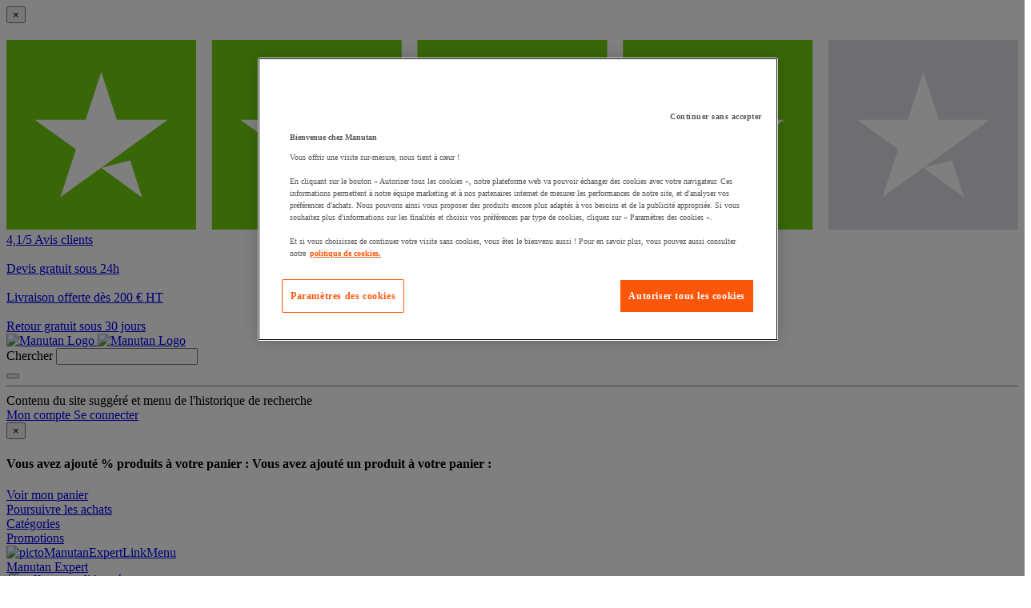

--- FILE ---
content_type: application/javascript; charset=UTF-8
request_url: https://www.googletagmanager.com/gtm.js?id=GTM-P9G4S2R
body_size: 185253
content:

// Copyright 2012 Google Inc. All rights reserved.
 
 (function(w,g){w[g]=w[g]||{};
 w[g].e=function(s){return eval(s);};})(window,'google_tag_manager');
 
(function(){

var data = {
"resource": {
  "version":"450",
  
  "macros":[{"function":"__v","vtp_dataLayerVersion":2,"vtp_setDefaultValue":false,"vtp_name":"PageCountry"},{"function":"__e"},{"function":"__k","vtp_decodeCookie":true,"vtp_name":"OptanonConsent"},{"function":"__v","vtp_dataLayerVersion":2,"vtp_setDefaultValue":false,"vtp_name":"OnetrustActiveGroups"},{"function":"__jsm","vtp_javascript":["template","(function(){var b=",["escape",["macro",2],8,16],",a=",["escape",["macro",3],8,16],";if(void 0!=a\u0026\u0026void 0==b)return 0\u003C=a.indexOf(\"C0004\")?!0:!1;if(void 0==a\u0026\u0026void 0!=b)return 0\u003C=b.indexOf(\"C0004:1\")?!0:!1;if(void 0!=a\u0026\u0026void 0!=b)return 0\u003C=a.indexOf(\"C0004\")?!0:!1;if(void 0==a\u0026\u0026void 0==b)return!1})();"]},{"function":"__jsm","vtp_javascript":["template","(function(){for(var b=!1,a=0;a\u003Cwindow.dataLayer.length;a++)if(\"gtm.load\"==window.dataLayer[a].event)b=!0;else if(\"page_view\"==window.dataLayer[a].event\u0026\u00261==b)return!0;return!1})();"]},{"function":"__jsm","vtp_javascript":["template","(function(){var b=",["escape",["macro",2],8,16],",a=",["escape",["macro",3],8,16],";if(void 0!=a\u0026\u0026void 0==b)return 0\u003C=a.indexOf(\"C0002\")?!0:!1;if(void 0==a\u0026\u0026void 0!=b)return 0\u003C=b.indexOf(\"C0002:1\")?!0:!1;if(void 0!=a\u0026\u0026void 0!=b)return 0\u003C=a.indexOf(\"C0002\")?!0:!1;if(void 0==a\u0026\u0026void 0==b)return!1})();"]},{"function":"__v","vtp_dataLayerVersion":2,"vtp_setDefaultValue":false,"vtp_name":"page_type"},{"function":"__v","vtp_dataLayerVersion":2,"vtp_setDefaultValue":false,"vtp_name":"page_title"},{"function":"__v","vtp_dataLayerVersion":2,"vtp_setDefaultValue":false,"vtp_name":"environment"},{"function":"__v","vtp_dataLayerVersion":2,"vtp_setDefaultValue":false,"vtp_name":"language"},{"function":"__v","vtp_dataLayerVersion":2,"vtp_setDefaultValue":false,"vtp_name":"country"},{"function":"__v","vtp_dataLayerVersion":2,"vtp_setDefaultValue":false,"vtp_name":"store_id"},{"function":"__v","vtp_dataLayerVersion":2,"vtp_setDefaultValue":false,"vtp_name":"user_status"},{"function":"__v","vtp_dataLayerVersion":2,"vtp_setDefaultValue":false,"vtp_name":"page_bread_crumb_path"},{"function":"__v","vtp_dataLayerVersion":2,"vtp_setDefaultValue":false,"vtp_name":"user_id"},{"function":"__v","vtp_dataLayerVersion":2,"vtp_setDefaultValue":false,"vtp_name":"erp_id"},{"function":"__v","vtp_dataLayerVersion":2,"vtp_setDefaultValue":false,"vtp_name":"organization_id"},{"function":"__v","vtp_dataLayerVersion":2,"vtp_setDefaultValue":false,"vtp_name":"page_type_product_type"},{"function":"__v","vtp_dataLayerVersion":2,"vtp_setDefaultValue":false,"vtp_name":"customer_company"},{"function":"__u","vtp_component":"HOST","vtp_enableMultiQueryKeys":false,"vtp_enableIgnoreEmptyQueryParam":false},{"function":"__remm","vtp_setDefaultValue":false,"vtp_input":["macro",20],"vtp_fullMatch":true,"vtp_replaceAfterMatch":true,"vtp_ignoreCase":true,"vtp_map":["list",["map","key","www.manutan.fr","value","G-9TDYQ1KVDR"],["map","key","www.manutan.be","value","G-P0QLECXMV6"],["map","key","www.casalsport.com","value","G-B4VHPEG0M0"],["map","key","www.manutan.ch","value","G-5Z15FRFLLP"],["map","key","www.ikaros.net","value","G-L5F5X63J99"],["map","key","www.ikaros.fi","value","G-CXWPNKP3PE"],["map","key","www.manutan.it","value","G-SXQ5H9CE0Z"],["map","key","www.manutan.pt","value","G-8K5NNNZEP8"],["map","key","www.manutan.es","value","G-HK8FL242DN"],["map","key","www.manutan.cz","value","G-V45WVH9H0W"],["map","key","www.manutan.hu","value","G-5X90TPQ3V1"],["map","key","www.manutan.nl","value","G-QTJW8HRYRQ"],["map","key","www.manutan.sk","value","G-Q3MEF2G027"],["map","key","www.manutan.de","value","G-XXCFX1M9D4"],["map","key","www.manutan.pl","value","G-XV1ECVKXDF"],["map","key","www.manutan.ie","value","G-VBKG0YN51Z"],["map","key","www.manutan.co.uk","value","G-DKD15TFPZK"],["map","key","www.rapidracking.com","value","G-69MBLM764X"],["map","key","www.witre.dk","value","G-2GYH2YEFW2"],["map","key","www.witre.fi","value","G-CMR4VGQWCG"],["map","key","www.witre.no","value","G-S5761KEKRZ"],["map","key","www.witre.se","value","G-Z9TZ6HF7ZS"],["map","key","(uat|int|sbx)-wcs8(.*).fr","value","G-HDF1CFFVT8"],["map","key","(uat|int|sbx)-wcs8(.*).be","value","G-96GE39TM2Q"],["map","key","(uat|int|sbx)-wcs8(.*).casalsport.com","value","G-N3FLC0WZ4T"],["map","key","(uat|int|sbx)-wcs8(.*).ch","value","G-DSPNLV1VRP"],["map","key","(uat|int|sbx)-wcs8(.*).pl","value","G-1416LN33L3"],["map","key","(uat|int|sbx)-wcs8(.*).ikaros.net","value","G-XYRXHGEDMH"],["map","key","(uat|int|sbx)-wcs8(.*).it","value","G-Q1ET70SNZC"],["map","key","(uat|int|sbx)-wcs8(.*).cz","value","G-KQM3P5PTEG"],["map","key","(uat|int|sbx)-wcs8(.*).es","value","G-TX4VBQPHZM"],["map","key","(uat|int|sbx)-wcs8(.*).de","value","G-7HT15KT32E"],["map","key","(uat|int|sbx)-wcs8(.*).pt","value","G-FECF95KXMV"],["map","key","(uat|int|sbx)-wcs8(.*).nl","value","G-XM60ZYG7VG"],["map","key","(uat|int|sbx)-wcs8(.*).co.uk","value","G-H02W7ZZ90G"],["map","key","(uat|int|sbx)-wcs8(.*).witre.fi","value","G-55YZFTCE9E"],["map","key","(uat|int|sbx)-wcs8(.*).hu","value","G-MMVW2ZCF1K"],["map","key","(uat|int|sbx)-wcs8(.*).witre.dk","value","G-MBH67LLCP8"],["map","key","(uat|int|sbx)-wcs8(.*).sk","value","G-DVJEYCFSNK"],["map","key","(uat|int|sbx)-wcs8(.*).rapidracking.com","value","G-T601J2XGZ1"],["map","key","(uat|int|sbx)-wcs8(.*).ie","value","G-ERDPY8G91Q"],["map","key","(uat|int|sbx)-wcs8(.*).witre.se","value","G-QEH3J6F385"],["map","key","(uat|int|sbx)-wcs8(.*).witre.no","value","G-125YQCVR8M"]]},{"function":"__v","vtp_dataLayerVersion":2,"vtp_setDefaultValue":false,"vtp_name":"language_selected"},{"function":"__v","vtp_dataLayerVersion":2,"vtp_setDefaultValue":false,"vtp_name":"top_category"},{"function":"__v","vtp_dataLayerVersion":2,"vtp_setDefaultValue":false,"vtp_name":"cta_label"},{"function":"__v","vtp_dataLayerVersion":2,"vtp_setDefaultValue":false,"vtp_name":"step_name"},{"function":"__v","vtp_dataLayerVersion":2,"vtp_setDefaultValue":false,"vtp_name":"item_mig"},{"function":"__v","vtp_dataLayerVersion":2,"vtp_setDefaultValue":false,"vtp_name":"item_id"},{"function":"__v","vtp_dataLayerVersion":2,"vtp_setDefaultValue":false,"vtp_name":"item_mig_source"},{"function":"__v","vtp_dataLayerVersion":2,"vtp_setDefaultValue":false,"vtp_name":"item_id_source"},{"function":"__v","vtp_dataLayerVersion":2,"vtp_setDefaultValue":false,"vtp_name":"type"},{"function":"__v","vtp_dataLayerVersion":2,"vtp_setDefaultValue":false,"vtp_name":"picto_position"},{"function":"__v","vtp_dataLayerVersion":2,"vtp_setDefaultValue":false,"vtp_name":"source_position"},{"function":"__v","vtp_dataLayerVersion":2,"vtp_setDefaultValue":false,"vtp_name":"sort_type"},{"function":"__v","vtp_dataLayerVersion":2,"vtp_setDefaultValue":false,"vtp_name":"mig_list"},{"function":"__v","vtp_dataLayerVersion":2,"vtp_setDefaultValue":false,"vtp_name":"attribute"},{"function":"__v","vtp_dataLayerVersion":2,"vtp_setDefaultValue":false,"vtp_name":"results"},{"function":"__v","vtp_dataLayerVersion":2,"vtp_setDefaultValue":false,"vtp_name":"search_term"},{"function":"__v","vtp_dataLayerVersion":2,"vtp_setDefaultValue":false,"vtp_name":"engine_type"},{"function":"__v","vtp_dataLayerVersion":2,"vtp_setDefaultValue":false,"vtp_name":"execution_time"},{"function":"__v","vtp_dataLayerVersion":2,"vtp_setDefaultValue":false,"vtp_name":"results_type"},{"function":"__v","vtp_dataLayerVersion":2,"vtp_setDefaultValue":false,"vtp_name":"suggested_term"},{"function":"__v","vtp_dataLayerVersion":2,"vtp_setDefaultValue":false,"vtp_name":"type_term"},{"function":"__v","vtp_dataLayerVersion":2,"vtp_setDefaultValue":false,"vtp_name":"login_type"},{"function":"__v","vtp_dataLayerVersion":2,"vtp_setDefaultValue":false,"vtp_name":"login_location"},{"function":"__v","vtp_dataLayerVersion":2,"vtp_setDefaultValue":false,"vtp_name":"customer_type"},{"function":"__v","vtp_dataLayerVersion":2,"vtp_setDefaultValue":false,"vtp_name":"reset_type"},{"function":"__v","vtp_dataLayerVersion":2,"vtp_setDefaultValue":false,"vtp_name":"item_list_name"},{"function":"__v","vtp_dataLayerVersion":2,"vtp_setDefaultValue":false,"vtp_name":"number_product"},{"function":"__v","vtp_dataLayerVersion":2,"vtp_setDefaultValue":false,"vtp_name":"page_index"},{"function":"__v","vtp_dataLayerVersion":2,"vtp_setDefaultValue":false,"vtp_name":"facet_name"},{"function":"__v","vtp_dataLayerVersion":2,"vtp_setDefaultValue":false,"vtp_name":"facet_value"},{"function":"__v","vtp_dataLayerVersion":2,"vtp_setDefaultValue":false,"vtp_name":"carousel_name"},{"function":"__v","vtp_dataLayerVersion":2,"vtp_setDefaultValue":false,"vtp_name":"page_subtype"},{"function":"__v","vtp_dataLayerVersion":2,"vtp_setDefaultValue":false,"vtp_name":"ecommerce.checkout_step"},{"function":"__v","vtp_dataLayerVersion":2,"vtp_setDefaultValue":false,"vtp_name":"Sha256_email_address"},{"function":"__v","vtp_dataLayerVersion":2,"vtp_setDefaultValue":false,"vtp_name":"action_wishlist"},{"function":"__v","vtp_dataLayerVersion":2,"vtp_setDefaultValue":false,"vtp_name":"quotation_step"},{"function":"__v","vtp_dataLayerVersion":2,"vtp_setDefaultValue":false,"vtp_name":"quotation_id"},{"function":"__v","vtp_dataLayerVersion":2,"vtp_setDefaultValue":false,"vtp_name":"person_city"},{"function":"__v","vtp_dataLayerVersion":2,"vtp_setDefaultValue":false,"vtp_name":"person_zipcode"},{"function":"__v","vtp_dataLayerVersion":2,"vtp_setDefaultValue":false,"vtp_name":"error_detail"},{"function":"__v","vtp_dataLayerVersion":2,"vtp_setDefaultValue":false,"vtp_name":"component"},{"function":"__v","vtp_dataLayerVersion":2,"vtp_setDefaultValue":false,"vtp_name":"item_selected"},{"function":"__remm","vtp_setDefaultValue":true,"vtp_input":["macro",2],"vtp_fullMatch":true,"vtp_replaceAfterMatch":true,"vtp_defaultValue":"denied","vtp_ignoreCase":true,"vtp_map":["list",["map","key",".*C0004:1.*","value","granted"]]},{"function":"__remm","vtp_setDefaultValue":true,"vtp_input":["macro",2],"vtp_fullMatch":true,"vtp_replaceAfterMatch":true,"vtp_defaultValue":"denied","vtp_ignoreCase":true,"vtp_map":["list",["map","key",".*C0002:1.*","value","granted"]]},{"function":"__v","vtp_dataLayerVersion":2,"vtp_setDefaultValue":false,"vtp_name":"change_invoice_address"},{"function":"__v","vtp_dataLayerVersion":2,"vtp_setDefaultValue":false,"vtp_name":"options_quotation"},{"function":"__v","vtp_dataLayerVersion":2,"vtp_setDefaultValue":false,"vtp_name":"data.metric_rating"},{"function":"__v","vtp_dataLayerVersion":2,"vtp_setDefaultValue":false,"vtp_name":"data.metric_inp_value"},{"function":"__v","vtp_dataLayerVersion":2,"vtp_setDefaultValue":false,"vtp_name":"data.metric_inp_event_target"},{"function":"__v","vtp_dataLayerVersion":2,"vtp_setDefaultValue":false,"vtp_name":"data.metric_inp_event_type"},{"function":"__v","vtp_dataLayerVersion":2,"vtp_setDefaultValue":false,"vtp_name":"data.metric_inp_load_state"},{"function":"__v","vtp_dataLayerVersion":2,"vtp_setDefaultValue":false,"vtp_name":"data.metric_inp_start_time"},{"function":"__v","vtp_dataLayerVersion":2,"vtp_setDefaultValue":false,"vtp_name":"data.metric_inp_processing_start"},{"function":"__v","vtp_dataLayerVersion":2,"vtp_setDefaultValue":false,"vtp_name":"data.metric_inp_processing_end"},{"function":"__v","vtp_dataLayerVersion":2,"vtp_setDefaultValue":false,"vtp_name":"data.metric_inp_duration"},{"function":"__v","vtp_dataLayerVersion":2,"vtp_setDefaultValue":false,"vtp_name":"data.metric_inp_interaction_id"},{"function":"__v","vtp_dataLayerVersion":2,"vtp_setDefaultValue":false,"vtp_name":"test_id"},{"function":"__v","vtp_name":"gtm.triggers","vtp_dataLayerVersion":2,"vtp_setDefaultValue":true,"vtp_defaultValue":""},{"function":"__v","vtp_dataLayerVersion":2,"vtp_setDefaultValue":false,"vtp_name":"variant_ID"},{"function":"__jsm","vtp_javascript":["template","(function(){if(window.performance\u0026\u0026window.performance.timing){var a=window.performance.timing,b=a.loadEventEnd-a.navigationStart;b\u003C0\u0026\u0026(b=Date.now()-a.navigationStart);return b}return-1})();"]},{"function":"__v","vtp_dataLayerVersion":2,"vtp_setDefaultValue":false,"vtp_name":"rate_review"},{"function":"__smm","vtp_setDefaultValue":true,"vtp_input":["macro",20],"vtp_defaultValue":"false","vtp_map":["list",["map","key","uat-wcs8.manutan.it","value","575396o4"],["map","key","uat-wcs8.manutan.co.uk","value","lw15oy7k"],["map","key","www.witre.se","value","5wvmdx2w"],["map","key","www.witre.dk","value","p7jov90w"],["map","key","www.witre.no","value","v7nv8v2w"],["map","key","www.witre.fi","value","g4dgl984"],["map","key","uat-wcs8.manutan.ch","value","94gx1607"],["map","key","uat-wcs8.rapidracking.com","value","v7ndmp8w"],["map","key","uat-wcs8.manutan.cz","value","p7j2gpp4"],["map","key","uat-wcs8.manutan.sk","value","g4dznx3w"],["map","key","uat-wcs8.manutan.hu","value","pwp02g54"],["map","key","uat-wcs8.manutan.pl","value","3w0nkgp4"],["map","key","uat-wcs8.manutan.fr","value","p43pzmrw"],["map","key","uat-wcs8.manutan.nl","value","d7opm824"],["map","key","uat-wcs8.manutan.be","value","p4rlmgd4"],["map","key","uat-wcs8.manutan.pt","value","z4qlmgow"],["map","key","uat-wcs8.manutan.es","value","k4ylngr7"],["map","key","uat-wcs8.manutan.de","value","5wvln6g4"],["map","key","uat-wcs8.casalsport.com","value","e4zlnkxw"],["map","key","www.manutan.ch","value","94gx1607"],["map","key","www.manutan.it","value","575396o4"],["map","key","www.manutan.es","value","k4ylngr7"],["map","key","www.manutan.pt","value","z4qlmgow"],["map","key","www.manutan.nl","value","d7opm824"],["map","key","www.manutan.be","value","p4rlmgd4"],["map","key","www.manutan.de","value","5wvln6g4"],["map","key","www.rapidracking.com","value","v7ndmp8w"],["map","key","www.manutan.co.uk","value","lw15oy7k"],["map","key","www.manutan.sk","value","g4dznx3w"],["map","key","www.manutan.cz","value","p7j2gpp4"],["map","key","www.manutan.hu","value","pwp02g54"],["map","key","www.manutan.pl","value","3w0nkgp4"],["map","key","www.casalsport.com","value","e4zlnkxw"],["map","key","www.manutan.fr","value","p43pzmrw"]]},{"function":"__jsm","vtp_javascript":["template","(function(){var b=",["escape",["macro",2],8,16],",a=",["escape",["macro",3],8,16],";if(void 0!=a\u0026\u0026void 0==b)return 0\u003C=a.indexOf(\"C0003\")?!0:!1;if(void 0==a\u0026\u0026void 0!=b)return 0\u003C=b.indexOf(\"C0003:1\")?!0:!1;if(void 0!=a\u0026\u0026void 0!=b)return 0\u003C=a.indexOf(\"C0003\")?!0:!1;if(void 0==a\u0026\u0026void 0==b)return!1})();"]},{"function":"__v","vtp_dataLayerVersion":2,"vtp_setDefaultValue":false,"vtp_name":"recos.action_id"},{"function":"__v","vtp_dataLayerVersion":2,"vtp_setDefaultValue":false,"vtp_name":"recos.reco_id"},{"function":"__v","vtp_dataLayerVersion":2,"vtp_setDefaultValue":false,"vtp_name":"recos.reco_name"},{"function":"__v","vtp_dataLayerVersion":2,"vtp_setDefaultValue":false,"vtp_name":"recos.item_id"},{"function":"__v","vtp_dataLayerVersion":2,"vtp_setDefaultValue":false,"vtp_name":"recos.item_ids"},{"function":"__v","vtp_dataLayerVersion":2,"vtp_setDefaultValue":false,"vtp_name":"recos.debug_mode"},{"function":"__v","vtp_dataLayerVersion":2,"vtp_setDefaultValue":false,"vtp_name":"eligible_discount"},{"function":"__v","vtp_dataLayerVersion":2,"vtp_setDefaultValue":false,"vtp_name":"optanonAction"},{"function":"__jsm","vtp_javascript":["template","(function(){var a=",["escape",["macro",92],8,16],";return\"Preferences Save Settings\"==a||\"Banner Accept Cookies\"==a||\"Preferences Allow All\"==a?!0:!1})();"]},{"function":"__v","vtp_dataLayerVersion":2,"vtp_setDefaultValue":false,"vtp_name":"PageType"},{"function":"__smm","vtp_setDefaultValue":false,"vtp_input":["macro",20],"vtp_map":["list",["map","key","www.manutan.fr","value","GTM-P39MMQZ"],["map","key","www.manutan.be","value","GTM-P4TSRB"],["map","key","www.casalsport.com","value","GTM-TV7HZ7T"],["map","key","www.manutan.ch","value","GTM-WQL7FZ"],["map","key","www.ikaros.net","value","GTM-PNVJQ88"],["map","key","www.key.co.uk","value","GTM-NLXHVZ"],["map","key","www.keyonline.ie","value","GTM-KFWK3W"],["map","key","www.manutan.it","value","GTM-TBGJDR"],["map","key","www.manutan.pt","value","GTM-MW4PGN"],["map","key","www.manutan.es","value","GTM-MQXN7W"],["map","key","www.manutan.cz","value","GTM-T8V925"],["map","key","www.manutan.hu","value","GTM-TH4W8Q"],["map","key","www.manutan.nl","value","GTM-W89F9J"],["map","key","www.manutan.pl","value","GTM-MN69CF"],["map","key","www.manutanromania.ro","value","GTM-NLKG4GQ"],["map","key","www.manutan.sk","value","GTM-T7MP9C"],["map","key","www.manutan.de","value","GTM-KBRLGR"],["map","key","www.rapidracking.com","value","GTM-N4ZQ3V"],["map","key","www.witre.dk","value","GTM-NMXQNH"],["map","key","www.witre.fi","value","GTM-52M8DR"],["map","key","www.witre.no","value","GTM-5MRXBF"],["map","key","www.witre.se","value","GTM-5XBJF7"],["map","key","uat-wcs8.manutan.fr","value","GTM-P39MMQZ"],["map","key","uat-wcs8.manutan.nl","value","GTM-W89F9J"],["map","key","uat-wcs8.manutan.be","value","GTM-P4TSRB"],["map","key","uat-wcs8.manutan.ch","value","GTM-WQL7FZ"],["map","key","uat-wcs8.ikaros.net","value","GTM-PNVJQ88"],["map","key","uat-wcs8.casalsport.com","value","GTM-TV7HZ7T"],["map","key","uat-wcs8.key.co.uk","value","GTM-NLXHVZ"],["map","key","uat-wcs8.keyonline.ie","value","GTM-KFWK3W"],["map","key","uat-wcs8.manutan.it","value","GTM-TBGJDR"],["map","key","uat-wcs8.manutan.pt","value","GTM-MW4PGN"],["map","key","uat-wcs8.manutan.es","value","GTM-MQXN7W"],["map","key","uat-wcs8.manutan.cz","value","GTM-T8V925"],["map","key","uat-wcs8.manutan.hu","value","GTM-TH4W8Q"],["map","key","uat-wcs8.manutan.pl","value","GTM-MN69CF"],["map","key","uat-wcs8.manutan.sk","value","GTM-T7MP9C"],["map","key","uat-wcs8.manutan.de","value","GTM-KBRLGR"],["map","key","uat-wcs8.rapidracking.com","value","GTM-N4ZQ3V"],["map","key","uat-wcs8.witre.dk","value","GTM-NMXQNH"],["map","key","uat-wcs8.witre.fi","value","GTM-52M8DR"],["map","key","uat-wcs8.witre.no","value","GTM-5MRXBF"],["map","key","uat-wcs8.witre.se","value","GTM-5XBJF7"],["map","key","ikaros.net","value","GTM-PNVJQ88"],["map","key","www.manutan.co.uk","value","GTM-NLXHVZ"],["map","key","www.manutan.ie","value","GTM-KFWK3W"],["map","key","uat-wcs8.manutan.co.uk","value","GTM-NLXHVZ"],["map","key","uat-wcs8.manutan.ie","value","GTM-KFWK3W"],["map","key","savinside.manutan.com","value","GTM-WTJ2RKB"],["map","key","www.ikaros.fi","value","GTM-5XFF5WW"],["map","key","uat-wcs8.ikaros.fi","value","GTM-5XFF5WW"],["map","key","punchout.manutan.nl","value","GTM-W89F9J"],["map","key","punchout.manutan.be","value","GTM-P4TSRB"],["map","key","punchout.manutan.de","value","GTM-KBRLGR"],["map","key","punchout.manutan.it","value","GTM-TBGJDR"],["map","key","punchout.manutan.fr","value","GTM-P39MMQZ"],["map","key","punchout.witre.se","value","GTM-5XBJF7"],["map","key","punchout.witre.fi","value","GTM-52M8DR"],["map","key","punchout.witre.no","value","GTM-5MRXBF"],["map","key","punchout.witre.dk","value","GTM-NMXQNH"],["map","key","punchout.manutan.cz","value","GTM-T8V925"],["map","key","punchout.manutan.hu","value","GTM-TH4W8Q"],["map","key","punchout.manutan.pl","value","GTM-MN69CF"],["map","key","punchout.manutan.sk","value","GTM-T7MP9C"]]},{"function":"__v","vtp_dataLayerVersion":2,"vtp_setDefaultValue":false,"vtp_name":"UserId"},{"function":"__smm","vtp_setDefaultValue":true,"vtp_input":["macro",20],"vtp_defaultValue":"false","vtp_map":["list",["map","key","www.manutan.de","value","9384"],["map","key","www.manutan.hu","value","9389"],["map","key","www.manutan.sk","value","9390"],["map","key","www.manutan.co.uk","value","9391"],["map","key","www.rapidracking.com","value","9392"],["map","key","www.witre.dk","value","9394"],["map","key","www.witre.fi","value","9395"],["map","key","www.witre.no","value","9396"],["map","key","www.ikaros.net","value","9398"],["map","key","www.casalsport.com","value","9401"],["map","key","www.manutan-collectivites.fr","value","9402"],["map","key","www.pichon.fr","value","9403"],["map","key","www.witre.se","value","9397"],["map","key","www.ikaros.fi","value","9400"],["map","key","www.manutan.cz","value","7716"],["map","key","www.manutan.pl","value","7812"],["map","key","www.manutan.fr","value","1657"],["map","key","www.manutan.nl","value","1653"],["map","key","www.manutan.be","value","1654"],["map","key","www.manutan.es","value","7459"],["map","key","www.manutan.pt","value","7301"],["map","key","www.manutan.it","value","7706"],["map","key","www.manutan.ch","value","7707"],["map","key","uat-wcs8.manutan.fr","value","1657"]]},{"function":"__jsm","vtp_javascript":["template","(function(){return location.host.replace(\"www.\",\"\")})();"]},{"function":"__smm","vtp_setDefaultValue":true,"vtp_input":["macro",20],"vtp_defaultValue":"false","vtp_map":["list",["map","key","www.manutan.de","value",""],["map","key","www.witre.dk","value",""],["map","key","www.witre.fi","value",""],["map","key","www.witre.no","value",""],["map","key","www.witre.se","value",""],["map","key","www.manutan.fr","value",""],["map","key","www.manutan.nl","value",""],["map","key","www.manutan.be","value",""],["map","key","www.manutan.es","value",""],["map","key","www.manutan.pt","value",""],["map","key","www.manutan.it","value",""],["map","key","www.manutan.ch","value",""],["map","key","www.rapidracking.com","value",""],["map","key","www.manutan.co.uk","value",""],["map","key","www.manutan.pl","value",""],["map","key","www.manutan.sk","value",""],["map","key","www.manutan.hu","value",""],["map","key","www.manutan.cz","value",""]]},{"function":"__v","vtp_dataLayerVersion":2,"vtp_setDefaultValue":false,"vtp_name":"ProductMig"},{"function":"__remm","vtp_setDefaultValue":true,"vtp_input":["macro",100],"vtp_fullMatch":true,"vtp_replaceAfterMatch":false,"vtp_ignoreCase":false,"vtp_defaultValue":"false","vtp_map":["list",["map","key","MIG358434","value","5354970|A016685"],["map","key","MIG434684","value","8206954|A015702|60896"],["map","key","MIG2170917","value","8927471|A131666|31141"],["map","key","MIG2170916","value","2256075|A131660"],["map","key","MIG1977354","value","2739808|A107124|92032115"],["map","key","MIG364200","value","3222331|A020061|17070005"],["map","key","MIG2395952","value","5664276|A154374|14367"],["map","key","MIG1817229","value","9216479|A107126"],["map","key","MIG2395977","value","3949294|A154379|14443"],["map","key","MIG2533180","value","3878514|A170145|79708"],["map","key","MIG12835592","value","1546523|A916256"],["map","key","MIG2235135","value","603015101|A147938"],["map","key","MIG2377385","value","446228414|A153571"],["map","key","MIG3120513","value","3949294|1500006"],["map","key","MIG2627437","value","3190947|880348"],["map","key","MIG10477510","value","7231908|A910531"],["map","key","MIG10701376","value","9981484|A910714"],["map","key","MIG11617042|MIG2620824","value","1371595|A040315|1652088"],["map","key","MIG11924151","value","4979221|A884936"],["map","key","MIG11928575","value","3520079|A884937"],["map","key","MIG11928974","value","8880579|A884940"],["map","key","MIG11930544","value","8170194|A884944"],["map","key","MIG11974183","value","2408451|A910781"],["map","key","MIG12831301","value","4315960|A916253"],["map","key","MIG12832469","value","4403976|A916254"],["map","key","MIG12834017","value","288278774|A916255"],["map","key","MIG12835592","value","1546523|A916256"],["map","key","MIG1300009","value","8859654|A065774"],["map","key","MIG13293772","value","332635058|A920410"],["map","key","MIG1416196","value","652643345|A037389"],["map","key","MIG1428675","value","981931385|A068361"],["map","key","MIG150417","value","524065396|A104340"],["map","key","MIG15835323","value","869556392|A920855"],["map","key","MIG16030092","value","133711282|A928916"],["map","key","MIG16145384","value","908557545|A928804"],["map","key","MIG16475063","value","7408895|A884946"],["map","key","MIG16475100","value","9007102|A884947"],["map","key","MIG16475123","value","4333143|A884949"],["map","key","MIG16594209","value","145208583|A921590"],["map","key","MIG17329393","value","2868227|A938042"],["map","key","MIG17330466","value","5460166|A938041"],["map","key","MIG17949349","value","714105845|A950369"],["map","key","MIG18044752","value","3266260|A952363\/9003273|A952365\/9907544|A952364\/3345375|A952366"],["map","key","MIG1812064","value","7876129|A106902"],["map","key","MIG1812076","value","8749327|A106639"],["map","key","MIG1812090","value","776916588|A106916\/444237286|A106917\/444237286|A106917"],["map","key","MIG1812092","value","996960381|A106918"],["map","key","MIG1812102|MIG2620777","value","255243201|A106919|1650978"],["map","key","MIG1812105","value","545668456|A106923"],["map","key","MIG1812118","value","841508090|A106931\/114917364|A106934"],["map","key","MIG1812122","value","391420360|A106933\/275122517|A106936"],["map","key","MIG1812124","value","981927483|A106932\/802835909|A106935"],["map","key","MIG1812136|MIG7300973","value","248669152|A106645|1503169"],["map","key","MIG1812139|MIG4363734","value","6553382|A106648|151375"],["map","key","MIG1812146","value","1770752|A106700\/732231936|A106699"],["map","key","MIG1812146|MIG2620684","value","1770752|A106700\/732231936|A106699|150376"],["map","key","MIG1812156|MIG2620669","value","4383186|A106676|150317"],["map","key","MIG1812469","value","2240970|A106970"],["map","key","MIG1812505|MIG4400315","value","672677183|A141373|151325"],["map","key","MIG1812513","value","1425108|A106953"],["map","key","MIG1812514|MIG4400314","value","8464563|A141378|151330"],["map","key","MIG1812516","value","6565602|A106961\/600311158|A106958\/510985543|A106962"],["map","key","MIG1812517","value","7159857|A106959\/354891895|A106957\/959331785|A106960"],["map","key","MIG1812524","value","9410872|A106748"],["map","key","MIG1812525","value","366998483|A106751"],["map","key","MIG1812680","value","480092090|A106772"],["map","key","MIG1812694","value","552839226|A106787\/251043245|A106788"],["map","key","MIG1812697","value","318442182|A106796"],["map","key","MIG1812708|MIG3120518","value","5251820|A106813|1500011"],["map","key","MIG1812720","value","783035268|A106828"],["map","key","MIG1812752","value","328232938|A106984"],["map","key","MIG1812953","value","750744989|A106864"],["map","key","MIG1812971","value","344568873|A106887"],["map","key","MIG1817213","value","5622856|A107123"],["map","key","MIG1839693","value","727747212|A105598"],["map","key","MIG1840571","value","4176439|A106963"],["map","key","MIG1848888","value","2855364|A106593"],["map","key","MIG1980101","value","1148655|A127061"],["map","key","MIG1983898|MIG2624845","value","1997551|A127127|150200\/1753986|A127128|150201\/3180216|A127129|150202\/1495578|A127130|150203\/2285831|A127131|150204\/2040541|A127132|150205"],["map","key","MIG1983899|MIG2624852","value","1252133|A127133|150216"],["map","key","MIG1988748","value","2953949|A120899"],["map","key","MIG2055296","value","7756112|A128920"],["map","key","MIG2055490","value","7961635|A128921\/1039428|A128922"],["map","key","MIG2067376|MIG6033359","value","4244365|A135790|1502226"],["map","key","MIG2077618","value","2701223|A132908"],["map","key","MIG2083039","value","771891860|A128621"],["map","key","MIG2083040","value","275191130|A128635"],["map","key","MIG2083044","value","427591641|A128643"],["map","key","MIG2086246","value","915150118|A127981"],["map","key","MIG2106387","value","7958432|A131467"],["map","key","MIG2107884|MIG2623316","value","7120556|A133448|159141"],["map","key","MIG2107887|MIG2623318","value","8698772|A133451|159145"],["map","key","MIG2107888","value","628058452|A133452"],["map","key","MIG2107889","value","205067512|A133453"],["map","key","MIG2107890","value","495431323|A133454"],["map","key","MIG2129811","value","990305605|A134622"],["map","key","MIG2144619","value","7887930|A135378"],["map","key","MIG2144632","value","5378194|A135373"],["map","key","MIG2150212","value","1174081|A135637\/5254579|A044855"],["map","key","MIG2155131|MIG2625200","value","9771212|A135726|1652200"],["map","key","MIG2159821","value","307904153|A136010"],["map","key","MIG2159823","value","973885585|A136015"],["map","key","MIG2159831","value","501422315|A136027"],["map","key","MIG2159840","value","275032569|A136036"],["map","key","MIG2166762","value","756511284|A136166"],["map","key","MIG2166766","value","689625479|A136167"],["map","key","MIG2166768","value","9080163|A136168"],["map","key","MIG2209024","value","961756149|A140419"],["map","key","MIG2209035|MIG2624908","value","3687199|A140547|150485"],["map","key","MIG22153947","value","4857241|A264356\/2047632|A264357\/8822238|A264355\/3366145|A462068"],["map","key","MIG2217808","value","575323806|A140797"],["map","key","MIG2217859","value","740054205|A140807"],["map","key","MIG2217864","value","821722875|A140823"],["map","key","MIG2222124|MIG2625325","value","4169446|A140886|1655320"],["map","key","MIG2222280","value","6321772|A012490"],["map","key","MIG2223293","value","8792081|A140794"],["map","key","MIG2228565|MIG2620673","value","3065590|A106701|150333\/192039518|A106702|150334"],["map","key","MIG2233689|MIG2624911","value","2236850|A135357|150501"],["map","key","MIG2235112","value","938182577|A147961"],["map","key","MIG2235114","value","570392975|A147969"],["map","key","MIG2235118","value","4291816|A147981"],["map","key","MIG2235121","value","420980280|A147985"],["map","key","MIG2235126","value","6895719|A147952\/959518262|A148002\/959518262|A148002"],["map","key","MIG2235135","value","603015101|A147938"],["map","key","MIG2235140","value","150932369|A147924"],["map","key","MIG2235142","value","759910764|A147932"],["map","key","MIG2237109|MIG2624889","value","2485214|A145342|150280\/2368824|A145341|150279"],["map","key","MIG2238763","value","904619118|A140815"],["map","key","MIG2259697","value","1949680|A148187"],["map","key","MIG2262603|MIG2624975","value","9223144|A148105|150673"],["map","key","MIG2262679","value","930545695|A148300"],["map","key","MIG2262683","value","764620754|A148295"],["map","key","MIG2262687","value","20212005|A148286"],["map","key","MIG2262689","value","833113985|A148301"],["map","key","MIG2264434|MIG4058186","value","2630862|A148388|"],["map","key","MIG2271465","value","4671777|A149326"],["map","key","MIG2273956","value","3524206|A149329"],["map","key","MIG2277466","value","250603175|A149196"],["map","key","MIG2277470","value","6288344|A149197"],["map","key","MIG2277492","value","614110135|A149212"],["map","key","MIG2278622|MIG2624755","value","120625508|A149160|1501074"],["map","key","MIG2278638","value","559791103|A149153"],["map","key","MIG2278640","value","610671279|A149166"],["map","key","MIG2278652","value","451314876|A149176"],["map","key","MIG2278655|MIG2624898","value","7283985|A149183|150391"],["map","key","MIG2278657|MIG20925665","value","3248966|A149186|1505645"],["map","key","MIG2278661","value","2877081|A149187"],["map","key","MIG2278663|MIG2624759","value","2891884|A149188|1501081"],["map","key","MIG2278665|MIG2624758","value","2123941|A149185|1501080"],["map","key","MIG2279571","value","795505171|A149219"],["map","key","MIG2279598","value","5765678|A149220"],["map","key","MIG2279635","value","616975065|A149240"],["map","key","MIG2282403|MIG2624774","value","777329292|A149736|1501101"],["map","key","MIG2284244","value","1382885|A151183"],["map","key","MIG2322445|MIG3229058","value","9485171|A150236|1652229"],["map","key","MIG2328032","value","835108017|A136625"],["map","key","MIG2328510","value","654181714|A129656"],["map","key","MIG2328553","value","209385060|A136623"],["map","key","MIG2328685","value","464017725|A129695"],["map","key","MIG2330456|MIG2625014","value","7892816|A148114|150990"],["map","key","MIG2368010","value","929021159|A154576"],["map","key","MIG2368030|MIG3403268","value","9683752|A154586|1500025"],["map","key","MIG2369353","value","3190947|A032177"],["map","key","MIG2376019","value","379966916|A154601"],["map","key","MIG2377385","value","446228414|A153571"],["map","key","MIG2377387","value","403568310|A153565"],["map","key","MIG23784142","value","7359814|A963753"],["map","key","MIG23784586","value","6516524|A963758\/4781096|A963759"],["map","key","MIG23784586","value","6516524|A963758\/4781096|A963759"],["map","key","MIG23907458","value","785899830|A963742"],["map","key","MIG2395950|MIG3120508","value","4760280|A154373|1500001"],["map","key","MIG2395975|MIG3120512","value","3548907|A154378|1500005"],["map","key","MIG2395986","value","2953040|A154381"],["map","key","MIG2416371","value","7326685|A158795\/3221060|A158789\/7016953|A158786"],["map","key","MIG2417919","value","1216319|A154571\/638365873|A154563\/920839860|A154562"],["map","key","MIG2428377","value","625187685|A158996"],["map","key","MIG2429345","value","5344361|A145343"],["map","key","MIG2429814","value","813017888|A159433"],["map","key","MIG2434680","value","8030125|A158958\/585602331|A158963"],["map","key","MIG2436118","value","8042844|A136029"],["map","key","MIG2436119","value","234853975|A136031"],["map","key","MIG2440675","value","687846129|A159410"],["map","key","MIG2441837","value","708055874|A159463"],["map","key","MIG2441842","value","445984606|A159461"],["map","key","MIG2448421","value","985003600|A159404"],["map","key","MIG2458520","value","3482679|A165342"],["map","key","MIG2523555","value","844144035|A169591"],["map","key","MIG2523739","value","2280906|A169673"],["map","key","MIG2532107","value","946955176|A169952"],["map","key","MIG2532268|MIG3325157","value","127491996|A170116|1500112\/660323975|A170117|1500108"],["map","key","MIG2532268|MIG3325153","value","127491996|A170116|1500112\/660323975|A170117|1500108"],["map","key","MIG2532278|MIG3603789","value","7309652|A170128|995272\/6412396|A170130|1500136"],["map","key","MIG2532290|MIG3325162","value","9758022|A170092|1500117"],["map","key","MIG2532817|MIG3208041","value","2396949|A170152|784080"],["map","key","MIG2533172|MIG3325177","value","2821691|A170151|1500135"],["map","key","MIG2562321|MIG3120548","value","5963174|A172570|1500069\/9471381|A171885|"],["map","key","MIG2562324|MIG3246765","value","7728359|A171881|1501326\/4157273|A172571|1501326"],["map","key","MIG2562326|MIG3246766","value","9229180|A172617|1501327\/5261320|A171882|"],["map","key","MIG2562326","value","9229180|A172617\/5261320|A171882"],["map","key","MIG26079710","value","4498484|A945558"],["map","key","MIG26081472","value","5465049|A945559"],["map","key","MIG2630608","value","638792873|A149574"],["map","key","MIG2751404","value","6464217|A170893"],["map","key","MIG2751712","value","4970355|A192804"],["map","key","MIG2774944","value","481906103|A192899"],["map","key","MIG2774988","value","164898740|A288028\/164898740|A288028"],["map","key","MIG2776798","value","372741895|A194072"],["map","key","MIG278755","value","213826398|A000195"],["map","key","MIG2789430","value","8683127|A193601"],["map","key","MIG2789432","value","7567163|A193608"],["map","key","MIG2789434","value","6247160|A193589"],["map","key","MIG2789446","value","7344312|A193598"],["map","key","MIG2789460","value","9564904|A193582\/4162474|A193583"],["map","key","MIG2789472","value","1356297|A193603"],["map","key","MIG2790501","value","9217348|A158758\/9212741|A158772\/1781962|A158757"],["map","key","MIG280182","value","622121979|A000008"],["map","key","MIG280202","value","543605716|A000009"],["map","key","MIG2817310","value","2575709|A201444"],["map","key","MIG2860912","value","7699486|A225025"],["map","key","MIG2867479","value","7893754|A206640"],["map","key","MIG2867480","value","4886544|A206645"],["map","key","MIG2867481","value","4749682|A206655"],["map","key","MIG2867484","value","1175626|A206668"],["map","key","MIG2867485","value","6106957|A206679"],["map","key","MIG2867486","value","3487198|A206689"],["map","key","MIG2867742","value","374960975|A215994"],["map","key","MIG2868445|MIG20925817","value","1271284|A206775|1505716"],["map","key","MIG295674","value","356132838|A010441"],["map","key","MIG2960038","value","7520767|A226310"],["map","key","MIG29610861","value","6035602|A944573\/6035602|A944570"],["map","key","MIG29611404","value","5442108|A944576"],["map","key","MIG29611413","value","6324291|A944578"],["map","key","MIG2962951","value","392575146|A226320"],["map","key","MIG299870|MIG5939321","value","5633581|A011436|1502055"],["map","key","MIG301151","value","7330881|A010384"],["map","key","MIG301449","value","9878668|A009658"],["map","key","MIG302329","value","253362963|A007056\/596040710|A007057"],["map","key","MIG3049566","value","3223681|A230291"],["map","key","MIG3072044","value","736757244|A234612"],["map","key","MIG3119738","value","189525610|A169122"],["map","key","MIG3126766","value","4123804|A278007"],["map","key","MIG3126774","value","747240447|A278013"],["map","key","MIG3126780","value","934105449|A278016"],["map","key","MIG3127102|MIG3603820","value","2409634|A235424|995340"],["map","key","MIG3136608","value","4906587|A240440"],["map","key","MIG3136614","value","5072298|A240450\/1447580|A240451\/1647647|A240452"],["map","key","MIG3150598","value","1282418|A283197"],["map","key","MIG3151697","value","8120821|A283199"],["map","key","MIG3151701|MIG5939317","value","8107809|A283200|1502006"],["map","key","MIG3172476","value","1692912|A248844"],["map","key","MIG3172480","value","5980605|A248837"],["map","key","MIG3172482","value","470057322|A248826"],["map","key","MIG3172484","value","595573842|A248851"],["map","key","MIG3199794","value","714402837|A245546\/714402837|A245550"],["map","key","MIG3205408|MIG16631096","value","8470566|A248964|1505461"],["map","key","MIG3210000","value","1536479|A247641"],["map","key","MIG3210142","value","6451560|A248533"],["map","key","MIG3275056","value","632799602|A370923"],["map","key","MIG3311347","value","3492903|A261922"],["map","key","MIG3311459","value","874360185|A261932"],["map","key","MIG3311515","value","5987717|A261917"],["map","key","MIG3347462","value","338683489|A266067"],["map","key","MIG3347494","value","350308818|A266079"],["map","key","MIG3347496","value","317802690|A266078"],["map","key","MIG3347499","value","383653046|A266077"],["map","key","MIG3347503","value","8833424|A266075\/2139306|A266076"],["map","key","MIG3347503|MIG3698606","value","8833424|A266075\/2139306|A266076|1501664"],["map","key","MIG3351765","value","2720207|A277190\/9078411|A277189\/5951190|A277188\/360785576|A277191"],["map","key","MIG3351798","value","8518259|A264361\/9345818|A264363\/1290274|A264362\/8129091|A462066"],["map","key","MIG3354584|MIG3698616","value","5670274|A266082|1501616"],["map","key","MIG3354586|MIG3698608","value","5633731|A266071|1501668\/1017507|A266072\/7823464|A266070\/9013390|A266073\/5003159|A266074|"],["map","key","MIG3354586","value","5633731|A266071\/1017507|A266072\/7823464|A266070\/9013390|A266073\/5003159|A266074"],["map","key","MIG3356930|MIG16481489","value","7171639|A276865|1505047"],["map","key","MIG3417319","value","2319243|A276902\/4683542|A276900\/5030937|A276903\/8917693|A276891"],["map","key","MIG34268455","value","835264448|A993423\/609724373|A993424"],["map","key","MIG3475435","value","3310014|A278103"],["map","key","MIG3475437","value","1490974|A278098"],["map","key","MIG3491939|MIG23874749","value","8859282|A266083|1506578"],["map","key","MIG3524681","value","792109478|A277813"],["map","key","MIG358469","value","6727713|A022092"],["map","key","MIG358556","value","429816994|A018544"],["map","key","MIG359108","value","6968625|A015703"],["map","key","MIG359169","value","3311915|A015709"],["map","key","MIG359191","value","3524631|A017439"],["map","key","MIG359217","value","2055577|A017466"],["map","key","MIG359236","value","9101676|A017444"],["map","key","MIG359433","value","9139387|A017492"],["map","key","MIG359437","value","9200822|A017491"],["map","key","MIG360697","value","9783396|A015700"],["map","key","MIG361858","value","977277728|A025023"],["map","key","MIG3624306","value","6678815|A369769"],["map","key","MIG362686|MIG2622318","value","345419040|A066597|784061"],["map","key","MIG3636621","value","755533285|A310009"],["map","key","MIG3636623","value","178718833|A310016"],["map","key","MIG363731","value","4084649|A016940\/6834961|A016939"],["map","key","MIG36524717","value","816518633|AA38161"],["map","key","MIG365564","value","178713625|A017119"],["map","key","MIG365589","value","798890121|A017653\/276009648|A017654"],["map","key","MIG365596","value","3236325|A017656"],["map","key","MIG365625","value","5288968|A017669\/492721292|A017671"],["map","key","MIG367166","value","990113842|A131695\/847484495|A131691\/204442189|A131684\/914618926|A131685"],["map","key","MIG367531","value","4427435|A016818"],["map","key","MIG368464","value","950825648|A016814\/106406126|A016812"],["map","key","MIG368534","value","3369566|A016718\/5772341|A016717"],["map","key","MIG368778","value","4320441|A017003"],["map","key","MIG369705|MIG3047153","value","7312711|A021630|1501426"],["map","key","MIG369752","value","777106967|A021418"],["map","key","MIG369759","value","169521017|A021397"],["map","key","MIG3865341","value","914969494|A310024"],["map","key","MIG39010475","value","111283125|AA49906\/229501353|AA49912\/393387854|AA49913\/422761851|AA49910\/428356790|AA49909\/949792248|AA49905"],["map","key","MIG39012027","value","252623389|AA49907\/396292000|AA49904\/450497945|AA49908\/893196714|AA49903\/183527320|AA49914\/745256668|AA49911"],["map","key","MIG39030813","value","220795793|AA49917\/306537826|AA49918\/704459791|AA49916\/474836212|AA49915\/250781281|AA49920\/884577041|AA49919"],["map","key","MIG39058418","value","494145798|AA49921\/658440460|AA49922\/164083337|AA49923\/268738102|AA49925\/395596539|AA49924\/312044394|AA49926"],["map","key","MIG3918793|MIG5353933","value","670197707|A369875|0159201"],["map","key","MIG3932935|MIG6505700","value","6549807|A377346|150794\/4539048|A377347|"],["map","key","MIG3932935","value","6549807|A377346\/4539048|A377347"],["map","key","MIG3983596","value","254738431|A383362"],["map","key","MIG4032177|MIG5993768","value","2069379|A384771|1501861"],["map","key","MIG4032186|MIG5993767","value","4761911|A384770|1501859"],["map","key","MIG4032187","value","4505420|A384769"],["map","key","MIG4041544","value","5577913|A462036"],["map","key","MIG4043322","value","8134458|A457726\/8685466|A457725\/1138846|A457727\/3856978|A457728\/5726338|A457729"],["map","key","MIG4043322|MIG6033310","value","8134458|A457726\/8685466|A457725\/1138846|A457727\/3856978|A457728|1502221\/5726338|A457729|1502222"],["map","key","MIG4043338|MIG6150912","value","2859587|A386582|1500152"],["map","key","MIG4043340|MIG6150936","value","1000770|A386590|1500160\/7523161|A386591|1500161"],["map","key","MIG4043346|MIG6150930","value","1441159|A386587|1500157\/5652373|A386588|1500156"],["map","key","MIG4043346|MIG6150924","value","1441159|A386587|1500157\/5652373|A386588|1500156"],["map","key","MIG4063669","value","7977276|A387310"],["map","key","MIG4065662","value","268224595|A461798"],["map","key","MIG4066233","value","2960183|A387426"],["map","key","MIG420746","value","138262730|A014671"],["map","key","MIG422148","value","8625265|A016691\/1202167|A016693\/8468684|A016690\/7568142|A016694\/7694512|A016692"],["map","key","MIG425347","value","9174177|A017679"],["map","key","MIG426117","value","6901901|A024213"],["map","key","MIG4269734","value","418435550|A103079"],["map","key","MIG427020|MIG23873246","value","8097064|A018810|1506462"],["map","key","MIG4271131","value","1827028|A460675"],["map","key","MIG4271406|MIG5939267","value","9645638|A461766|1501996"],["map","key","MIG4275344","value","1039912|A460648"],["map","key","MIG4275512|MIG5993793","value","5697349|A464102|1502149"],["map","key","MIG434794","value","107740833|A015125"],["map","key","MIG4377928","value","948047461|A469522\/883262242|A469523\/195144304|A469524"],["map","key","MIG4378077|MIG5939291","value","5883026|A469598|1501964"],["map","key","MIG4388849","value","291276518|A369872"],["map","key","MIG4405389","value","283854128|A470812"],["map","key","MIG4405391|MIG7438825","value","4918519|A470811|1503320"],["map","key","MIG4405393","value","1930486|A470809"],["map","key","MIG4414832|MIG20925765","value","6742679|A209171|1505692"],["map","key","MIG4425529","value","6417457|A497868"],["map","key","MIG4444275|MIG8007387","value","1706566|A486623|1503861"],["map","key","MIG444452","value","1301078|A172951"],["map","key","MIG4445134","value","3104930|A486630"],["map","key","MIG4445152","value","6799502|A486631"],["map","key","MIG444621","value","355340237|A067456\/884674315|A067467\/284054581|A067469"],["map","key","MIG444777","value","550468618|A032501"],["map","key","MIG444795","value","224680021|A032504"],["map","key","MIG444805","value","239750652|A032502"],["map","key","MIG445560","value","3507865|A030689"],["map","key","MIG445567","value","956401512|A067660"],["map","key","MIG4457421","value","2257963|A477062\/2455226|A477037\/3283858|A477044\/3176177|A477217\/4999295|A477061\/7951769|A477036\/3278287|A577235\/6793889|A477115"],["map","key","MIG446306","value","6570642|A030827"],["map","key","MIG446469","value","428902206|A026700"],["map","key","MIG447915","value","1968868|A028370"],["map","key","MIG448331","value","525949802|A067248"],["map","key","MIG448980|MIG2620766","value","7642300|A032317|1650794"],["map","key","MIG449096|MIG2620689","value","5502116|A033923|150483"],["map","key","MIG449686","value","189575980|A028257"],["map","key","MIG450382","value","236028197|A026878"],["map","key","MIG450441","value","375658335|A036551"],["map","key","MIG451766","value","610005928|A026253"],["map","key","MIG452135","value","6763289|A036950"],["map","key","MIG453063","value","4837013|A031512"],["map","key","MIG453557","value","6476188|A032279"],["map","key","MIG453562","value","1436181|A032288"],["map","key","MIG453574","value","1693642|A032287"],["map","key","MIG453641","value","3666443|A027845"],["map","key","MIG453643","value","995133695|A034475"],["map","key","MIG453673","value","3863692|A034491"],["map","key","MIG453696","value","1936523|A151204"],["map","key","MIG4548731","value","322320827|A504765"],["map","key","MIG4548815","value","900934092|A504764"],["map","key","MIG455246","value","8454844|A035803"],["map","key","MIG458017","value","6446413|A039161"],["map","key","MIG458903","value","878704343|A040264"],["map","key","MIG460421","value","525657204|A042928"],["map","key","MIG4651073","value","4512404|A498942"],["map","key","MIG4651077","value","1732112|A498768\/8099209|A498708"],["map","key","MIG4651078","value","4579861|A498718"],["map","key","MIG4651085","value","760592511|A498896"],["map","key","MIG4693440","value","219876751|A514956"],["map","key","MIG4693443","value","845320326|A518169"],["map","key","MIG4747860","value","471732424|A518168"],["map","key","MIG477492","value","2266607|A032280"],["map","key","MIG477590","value","6371136|A032286"],["map","key","MIG4784623","value","3374214|A523373"],["map","key","MIG4784627","value","9973864|A523371"],["map","key","MIG4784631","value","8182875|A523369"],["map","key","MIG481863","value","469014816|A018546\/787248211|A018545"],["map","key","MIG483591","value","3377115|A026002"],["map","key","MIG483593","value","800439171|A026001"],["map","key","MIG483964","value","8725019|A032528"],["map","key","MIG484201","value","6998710|A015701"],["map","key","MIG484310","value","2304055|A015785"],["map","key","MIG484363","value","919867724|A028110"],["map","key","MIG484364","value","8390649|A028112"],["map","key","MIG484365","value","335522462|A028114"],["map","key","MIG4847339","value","316696283|A523368"],["map","key","MIG487159","value","7528609|A027954"],["map","key","MIG4874799","value","366834468|A526042"],["map","key","MIG487828","value","487142870|A025775"],["map","key","MIG487829","value","929901024|A036556\/350245850|A036562\/103446427|A036570"],["map","key","MIG487830","value","841068333|A036553\/632982227|A036572"],["map","key","MIG487831","value","594546917|A036558"],["map","key","MIG487833","value","8600770|A036555\/3831740|A036563\/1709045|A036554\/174414634|A036571"],["map","key","MIG48784621","value","2111333|A523374"],["map","key","MIG488040","value","215685535|A026073\/272430632|A026072"],["map","key","MIG4885449","value","9748789|A525987"],["map","key","MIG494339","value","8601967|A028448"],["map","key","MIG494345","value","1902019|A028438"],["map","key","MIG494350","value","9965693|A028461"],["map","key","MIG499889","value","1024103|A044428"],["map","key","MIG506016|MIG2620818","value","4964454|A040291|1652071\/407025077|A040292|1652083"],["map","key","MIG506016|MIG2620822","value","4964454|A040291|1652071\/407025077|A040292|1652083"],["map","key","MIG506040","value","4628687|A040304|1652056"],["map","key","MIG5176369","value","6207011|A106704"],["map","key","MIG5201198","value","235982212|A603942"],["map","key","MIG5203377","value","660789967|A574701"],["map","key","MIG5203378","value","117370866|A574726"],["map","key","MIG5203388","value","970239100|A574750"],["map","key","MIG5203392","value","758605390|A574763"],["map","key","MIG5203393","value","131155201|A575174"],["map","key","MIG5203394","value","754632399|A575165"],["map","key","MIG5203396","value","166351741|A575139"],["map","key","MIG5203397","value","738740355|A575125"],["map","key","MIG5203414","value","807091342|A575013"],["map","key","MIG5203415","value","774545128|A575041"],["map","key","MIG5203427","value","639779792|A575116\/647218123|A575085"],["map","key","MIG5203432","value","169282337|A574246"],["map","key","MIG5203436","value","473173586|A574199"],["map","key","MIG5203437","value","911724178|A574222"],["map","key","MIG5203439","value","700068742|A574311"],["map","key","MIG5203442","value","455510466|A574271"],["map","key","MIG5203443","value","299429688|A574307"],["map","key","MIG5203448","value","759408234|A574097"],["map","key","MIG5203449","value","198537422|A574067"],["map","key","MIG5203450","value","824658401|A574168"],["map","key","MIG5233387","value","667085942|A578589"],["map","key","MIG5235415","value","7689483|A579605"],["map","key","MIG5245875|MIG8007626","value","8539595|A578433|1502940"],["map","key","MIG5265188|MIG5864074","value","1006348|A578397|1501900"],["map","key","MIG5265206|MIG5864076","value","3477996|A578401|1501907"],["map","key","MIG5265329","value","5409939|A774366"],["map","key","MIG5287574","value","804145172|A223781"],["map","key","MIG5448224|MIG7300897","value","7953120|A604811|1503164"],["map","key","MIG5505222","value","534337434|A574044"],["map","key","MIG5552015","value","653288352|A625941"],["map","key","MIG5552086","value","939257504|A626004"],["map","key","MIG5552088","value","677883556|A625955"],["map","key","MIG5552090","value","584492322|A625959"],["map","key","MIG5552092","value","357944741|A625954"],["map","key","MIG5552096","value","102368573|A625961"],["map","key","MIG5552100","value","939788900|A625957"],["map","key","MIG5552102","value","896176444|A625956"],["map","key","MIG5552104","value","9412996|A625953\/3958281|A625950\/6154150|A625951\/784981512|A625952"],["map","key","MIG5552104|MIG7463423","value","9412996|A625953\/3958281|A625950\/6154150|A625951\/784981512|A625952|1503416"],["map","key","MIG5552119","value","495368843|A626120"],["map","key","MIG5552147","value","4783855|A626008"],["map","key","MIG5552417","value","757662025|A626118"],["map","key","MIG5552448|MIG7464068","value","1303624|A626006|1503457"],["map","key","MIG5552455","value","3863943|A626037"],["map","key","MIG5552458","value","2485640|A626060"],["map","key","MIG5552473","value","2044764|A626010"],["map","key","MIG5552527|MIG7464074","value","4537838|A626007|1503458"],["map","key","MIG5552562","value","826612739|A626117"],["map","key","MIG5552584","value","8035158|A626011"],["map","key","MIG5552602","value","9422108|A626009"],["map","key","MIG5552608","value","9266363|A626054"],["map","key","MIG5552615","value","227687758|A626119"],["map","key","MIG5552630|MIG7464362","value","1975858|A626134|1503564"],["map","key","MIG5552632|MIG7464350","value","4979021|A626131|1503562"],["map","key","MIG5552637","value","4773483|A626133"],["map","key","MIG5552657","value","277979389|A625962"],["map","key","MIG5552678","value","1027262|A625963"],["map","key","MIG5552716|MIG7463625","value","9942093|A626064|1503501"],["map","key","MIG5569432","value","1579900|A616234"],["map","key","MIG5569661|MIG7464014","value","4294418|A616125|1503381"],["map","key","MIG5569665|MIG7464008","value","5107170|A616124|1503380"],["map","key","MIG5569667|MIG7464002","value","4436734|A616123|1503379"],["map","key","MIG5570308|MIG7206332","value","4845498|A616214|1502953"],["map","key","MIG5571296","value","8129916|A616209"],["map","key","MIG5571300","value","206469981|A616211"],["map","key","MIG5571304","value","9316844|A616212"],["map","key","MIG5571306","value","3039814|A616213"],["map","key","MIG5571312","value","1346328|A616216"],["map","key","MIG5576774|MIG7463368","value","742120753|A616197|1503383"],["map","key","MIG5576800|MIG7463412","value","632640104|A616204|1503390"],["map","key","MIG5576804|MIG7463390","value","7534433|A616202|1503388"],["map","key","MIG5592080","value","5923352|A625653"],["map","key","MIG5603622","value","8215116|A460646"],["map","key","MIG5603741|MIG7464020","value","7042445|A624489|1503395"],["map","key","MIG5654190","value","3888781|A626211"],["map","key","MIG5680736","value","591563940|A659983"],["map","key","MIG5735161","value","432756321|A682682"],["map","key","MIG5741231","value","430442962|A680256"],["map","key","MIG5749881","value","6339962|A578266"],["map","key","MIG5749891","value","7162935|A578267"],["map","key","MIG5808281","value","7989873|A689091"],["map","key","MIG5808283","value","8597059|A689089"],["map","key","MIG5808362","value","7793848|A689092"],["map","key","MIG5808365","value","7069195|A680306"],["map","key","MIG5866453","value","533841546|A679527"],["map","key","MIG5992660","value","3970365|A690051\/5889976|A690055"],["map","key","MIG5992686","value","6262105|A690056\/5713321|A690057"],["map","key","MIG6043295","value","844005539|A707412"],["map","key","MIG6302040","value","604176781|A709192"],["map","key","MIG6630835","value","7486300|A733659"],["map","key","MIG6655808","value","584816718|A707517"],["map","key","MIG6949592","value","8443549|A755470"],["map","key","MIG6974519","value","267612708|A759745"],["map","key","MIG7077858","value","1567736|A771828"],["map","key","MIG7135436","value","9555543|A778162"],["map","key","MIG7135468","value","9005313|A778231"],["map","key","MIG7135499","value","7400570|A778199\/2201480|A778190"],["map","key","MIG7135503","value","5474213|A778178"],["map","key","MIG7135556","value","8534770|A778247"],["map","key","MIG7135558","value","7763296|A778153"],["map","key","MIG7137329","value","6524233|A778465"],["map","key","MIG7137335","value","7603294|A778469"],["map","key","MIG7137343","value","4514687|A778472"],["map","key","MIG7137349","value","4650175|A778475\/6897267|A778476"],["map","key","MIG7137355","value","3396235|A778480"],["map","key","MIG7137363","value","9006510|A778482"],["map","key","MIG7147093","value","576333950|A757167"],["map","key","MIG7150663","value","8720092|A777750\/4517661|A777768"],["map","key","MIG7150665","value","5105680|A777796"],["map","key","MIG7203754","value","853671425|A781047"],["map","key","MIG7316587","value","9058848|A790910"],["map","key","MIG7493928","value","2139836|A799634"],["map","key","MIG7526598","value","211236394|A812508"],["map","key","MIG7533546","value","239880924|A815391"],["map","key","MIG7533570","value","690035145|A968485"],["map","key","MIG7640225|MIG20926479","value","1910944|A825661|1506150\/103679652|A825659|"],["map","key","MIG7640225","value","1910944|A825661\/103679652|A825659"],["map","key","MIG7642026","value","2689923|A822667\/846013089|A822657"],["map","key","MIG7645151","value","587206357|A827123"],["map","key","MIG7645152","value","379880433|A827132"],["map","key","MIG7645154","value","594272169|A827140"],["map","key","MIG7645199","value","766039469|A827682"],["map","key","MIG7645203","value","299343589|A827730"],["map","key","MIG7645209","value","534502428|A827813"],["map","key","MIG7645211","value","862772002|A827839"],["map","key","MIG7645229","value","352791708|A828057"],["map","key","MIG7645231","value","998554760|A828088"],["map","key","MIG7645232","value","877116842|A828094"],["map","key","MIG7645239","value","421962127|A828182"],["map","key","MIG7645241","value","741990662|A828194"],["map","key","MIG7645243","value","483529215|A828219"],["map","key","MIG7645245","value","268583196|A828238"],["map","key","MIG7645246","value","496090677|A828255"],["map","key","MIG7645253","value","728751117|A828335"],["map","key","MIG7645256","value","267901162|A828373"],["map","key","MIG7645257","value","978202996|A828385"],["map","key","MIG7645258","value","223417430|A828399"],["map","key","MIG7645260","value","670523630|A828423"],["map","key","MIG7645262","value","985389939|A828447"],["map","key","MIG7645263","value","891576576|A828458"],["map","key","MIG7645264","value","494383399|A828469"],["map","key","MIG7645265","value","226783439|A828481"],["map","key","MIG7645270","value","991328229|A828530"],["map","key","MIG7645273","value","982917093|A828565"],["map","key","MIG7645274","value","729784697|A828590"],["map","key","MIG7645589","value","317736432|A829688"],["map","key","MIG7645608","value","863623805|A829792"],["map","key","MIG7645722","value","934126241|A830528"],["map","key","MIG7646440","value","753052077|A835684"],["map","key","MIG7704671","value","6710578|A825999"],["map","key","MIG7766633|MIG16171283","value","9504468|A817405|1505326\/7792994|A817404|1505325"],["map","key","MIG7766638|MIG16171294","value","8888158|A817406|1505327\/2705671|A817407|1505327"],["map","key","MIG7766813","value","1667553|A817409"],["map","key","MIG7800095","value","6037417|A826002"],["map","key","MIG7835705","value","101294539|A844047"],["map","key","MIG7838124","value","620869800|A844049"],["map","key","MIG7838141","value","255387564|A844050"],["map","key","MIG7838237","value","827390594|A844051"],["map","key","MIG7952180","value","6960009|A487931\/8907304|A849896"],["map","key","MIG8105377","value","427214955|A724752"],["map","key","MIG8279265","value","8599565|A873167"],["map","key","MIG8279323","value","8574974|A873168"],["map","key","MIG8279372","value","9466235|A873169"],["map","key","MIG8279422","value","5584899|A873170"],["map","key","MIG8279429","value","7486350|A873171"],["map","key","MIG8279499","value","3547188|A873172"],["map","key","MIG8281329","value","5962336|A873174"],["map","key","MIG8284335","value","2267326|A873175"],["map","key","MIG8284602","value","384593166|A873178"],["map","key","MIG8292007","value","883414517|A875362\/695310957|A875363"],["map","key","MIG8292012","value","921761084|A875364\/941804455|A875365"],["map","key","MIG8305737","value","4963086|A235419"],["map","key","MIG8350097","value","5678823|A888946"],["map","key","MIG8350131","value","7056761|A888949"],["map","key","MIG8402686","value","9368144|A884894"],["map","key","MIG8402695","value","9098018|A884895"],["map","key","MIG8402697","value","8121671|A884896"],["map","key","MIG8402700","value","4943265|A884897"],["map","key","MIG8411470|MIG16171689","value","3407149|A887793|1505339"],["map","key","MIG8411505","value","6394744|A887794"],["map","key","MIG8430942|MIG7322034","value","2132280|A461799|1503109\/5223761|A461797|1503107"],["map","key","MIG8458639","value","9514230|A890290"],["map","key","MIG8459230","value","1204446|A890293"],["map","key","MIG8524093|MIG16171370","value","691126425|A889013|1505342"],["map","key","MIG8533523","value","2276130|A890844"],["map","key","MIG8680942","value","9733213|A866958"],["map","key","MIG8686970","value","686727690|A901557"],["map","key","MIG8707873","value","951079773|A902127"],["map","key","MIG8708190","value","526841207|A902138"],["map","key","MIG8708507","value","947437749|A902146"],["map","key","MIG8708964","value","766820064|A902164"],["map","key","MIG8710794","value","968785774|A902228"],["map","key","MIG9107470","value","4310998|A886785"],["map","key","MIG9931031","value","431400703|A909588"],["map","key","MIG3172476","value","474198760|A154577"],["map","key","MIG2368022","value","605565865|A154582"],["map","key","MIG2416341","value","978810463|A158783"],["map","key","MIG362786","value","463489172|A172964"],["map","key","MIG5926194","value","995925637|A682383\/533148070|A682384"],["map","key","MIG2169424","value","945233430|A136205"],["map","key","MIG5450844","value","890540117|A607540"],["map","key","MIG5450839","value","805509248|A607542"],["map","key","MIG4043370","value","978652191|A386566\/867532090|A386565\/479013713|A386567"],["map","key","MIG1839673","value","188748118|A105597"],["map","key","MIG2417919","value","402729437|A154568"],["map","key","MIG2532320","value","405591061|A170122"],["map","key","MIG2961919","value","141016757|A226314"],["map","key","MIG2441822","value","894495346|A159460"],["map","key","MIG2532272","value","556196454|A170132"],["map","key","MIG2441827","value","267630772|A159465"],["map","key","MIG2441831","value","358363809|A159459"],["map","key","MIG3351755","value","607829|A277181"],["map","key","MIG90163","value","111900617|A154393"],["map","key","MIG17479956","value","881446243|A943929"],["map","key","MIG33624112","value","514595783|A991110"],["map","key","MIG33621637","value","631040618|A991108"],["map","key","MIG35452743","value","313367477|A993813"],["map","key","MIG34178222","value","906834852|A991510"],["map","key","MIG2273078","value","349103282|A150581"],["map","key","MIG2959302","value","116509423|A226308"],["map","key","MIG7645157","value","263994187|A827789"],["map","key","MIG2235123","value","697390258|A147993"],["map","key","MIG8430944","value","901791702|A386564"],["map","key","MIG3126770","value","830338839|A278011"],["map","key","MIG8004193","value","410841177|A278015"],["map","key","MIG2532282","value","324503967|A170127"],["map","key","MIG2532276","value","514160523|A170118"],["map","key","MIG3126776","value","928091649|A278014"],["map","key","MIG3126768","value","625285779|A278009"],["map","key","MIG3126772","value","553397950|A278012"],["map","key","MIG6142566","value","201419870|A709198\/673453260|A709200\/458894120|A709199\/553403689|A709196\/617290977|A709197\/694875094|A709195"],["map","key","MIG364524","value","962313959|A021636"],["map","key","MIG2429345","value","902007756|A145339"],["map","key","MIG3136611","value","620667290|A240448\/720836701|A240449"],["map","key","MIG3108297","value","794908353|A234857\/295993803|A234856\/280572987|A234855"],["map","key","MIG364566","value","307675607|A021626"],["map","key","MIG2275343","value","191565320|A148952"],["map","key","MIG2441812","value","937664814|A159462"],["map","key","MIG2441815","value","163023650|A159457"],["map","key","MIG487830","value","983120185|A036564\/658137872|A036552"],["map","key","MIG6949592","value","762585039|A755468\/144499904|A755467"],["map","key","MIG36395113","value","845056201|AA37965"],["map","key","MIG17637182","value","160370138|A945572"],["map","key","MIG2978963","value","815874863|A226183"],["map","key","MIG29610861","value","397103165|A944572\/997648735|A944569\/194811274|A944571\/701894693|A944568"],["map","key","MIG29611404","value","178447707|A944574\/340191428|A944575"],["map","key","MIG2057696","value","771697208|A129461"],["map","key","MIG29611413","value","712396048|A944577"],["map","key","MIG2123210","value","152729536|A135512"],["map","key","MIG40566887","value","534187639|AA40252"],["map","key","MIG5267884","value","132166811|A614962"],["map","key","MIG3127406","value","333649707|A278008"],["map","key","MIG34178925","value","967180386|A991511"],["map","key","MIG44394461","value","546802044|AA76033"],["map","key","MIG3311299","value","544356127|A261916"],["map","key","MIG49386090","value","272210245|AA91361"],["map","key","MIG49386092","value","290199952|AA91360"],["map","key","MIG2441820","value","532865286|A159458"],["map","key","MIG2537689","value","880685308|A170343"],["map","key","MIG7316937","value","394060369|A792273"],["map","key","MIG2239060","value","848135973|A140817"],["map","key","MIG2217821","value","895346473|A140814"],["map","key","MIG2217803","value","759876220|A140799\/558654652|A140802"],["map","key","MIG2217877","value","449560498|A140831"],["map","key","MIG2217869","value","692849886|A140838"],["map","key","MIG2228352","value","295098980|A140837"],["map","key","MIG2217808","value","800028360|A140798"],["map","key","MIG2217864","value","735967374|A140824"],["map","key","MIG2228357","value","649874304|A136171"],["map","key","MIG2258233","value","937166582|A140800"],["map","key","MIG2239061","value","749803487|A140822\/657199485|A140818"],["map","key","MIG369742","value","573930194|A021388"],["map","key","MIG2217811","value","482881619|A136170"],["map","key","MIG2217875","value","598528619|A140842"],["map","key","MIG369875","value","854256258|A021394"],["map","key","MIG2217871","value","591905679|A140830"],["map","key","MIG360725","value","521479979|A015714"],["map","key","MIG360699","value","964573766|A022948"],["map","key","MIG359433","value","287900720|A017493"],["map","key","MIG2323619","value","348371278|A150349"],["map","key","MIG2441818","value","269581849|A159464"],["map","key","MIG2228353","value","554936091|A140839"],["map","key","MIG2343480","value","271439109|A151889"],["map","key","MIG481166","value","542925877|A021450"],["map","key","MIG4693627","value","567843821|A522679"],["map","key","MIG360720","value","139659420|A015783"],["map","key","MIG434770","value","430822217|A015749"],["map","key","MIG23784142","value","7359814|A963750\/7359814|A963751\/7359814|A963752\/7359814|A963754\/7359814|A963755"],["map","key","MIG5571298","value","854376576|A616210"],["map","key","MIG359129","value","246625179|A015717"],["map","key","MIG359145","value","719637007|A015718"],["map","key","MIG2532305","value","205024857|A170119"],["map","key","MIG2537691","value","191670007|A170344"],["map","key","MIG33088235","value","250562428|A991075\/963403198|A991085"],["map","key","MIG359700","value","403497589|A015723"],["map","key","MIG2962228","value","692631698|A226317"],["map","key","MIG33094901","value","265638998|A991080"],["map","key","MIG360715","value","153010981|A015715"],["map","key","MIG484308","value","785978100|A015716"],["map","key","MIG359381","value","948619575|A015719"],["map","key","MIG359742","value","546483525|A015741"],["map","key","MIG418207","value","370469885|A013855"],["map","key","MIG301113","value","610235120|A014298"],["map","key","MIG5654826","value","470019316|A624765"],["map","key","MIG41480784","value","234633751|AA68295"],["map","key","MIG2096480","value","635240812|A131486"],["map","key","MIG359428","value","497977781|A017506"],["map","key","MIG2096595","value","326236032|A131497"],["map","key","MIG4445142","value","685857676|A486632"],["map","key","MIG2284666","value","791121623|A149856\/183055658|A149863\/850725174|A149833"],["map","key","MIG2777016","value","629859878|A194045\/573912538|A194055\/771887949|A194036"],["map","key","MIG2776990","value","653479358|A194042\/637935968|A194041\/671398481|A194043"],["map","key","MIG453414","value","263486640|A026004"],["map","key","MIG453418","value","806646478|A026012"],["map","key","MIG302178","value","226737182|A007037"],["map","key","MIG1812108","value","588014893|A106925"],["map","key","MIG9107470","value","199928672|A886783\/303768590|A886786\/952447715|A886788\/715500919|A886787\/333140220|A886784"],["map","key","MIG3597707","value","316097431|A297606"],["map","key","MIG2279635","value","966022643|A149230"],["map","key","MIG2953524","value","504898125|A226307"],["map","key","MIG434671","value","706563596|A022844"],["map","key","MIG434633","value","281364714|A022852"],["map","key","MIG7135297","value","127469775|A778135"],["map","key","MIG487264","value","840882051|A022841"],["map","key","MIG480416","value","932618193|A022847"],["map","key","MIG360707","value","743533366|A022849"],["map","key","MIG360705","value","469389553|A022943"],["map","key","MIG434729","value","569248289|A022842"],["map","key","MIG434901","value","498761390|A022845"],["map","key","MIG359157","value","105698614|A022846"],["map","key","MIG369441","value","987669810|A022848"],["map","key","MIG23782963","value","258015982|A963747\/457205324|A963744"],["map","key","MIG301147","value","228967482|A010409"],["map","key","MIG299494","value","489902651|A010807"],["map","key","MIG298462","value","503172535|A013852"],["map","key","MIG507440","value","925561092|A036528\/518476243|A036525"],["map","key","MIG5750111","value","399609202|A578240"],["map","key","MIG2045901","value","930820507|A230297"],["map","key","MIG486592","value","231312354|A015720"],["map","key","MIG359084","value","848095454|A015707"],["map","key","MIG281706","value","615781655|A000187"],["map","key","MIG1812056","value","196118249|A106622"],["map","key","MIG359355","value","331867479|A015767"],["map","key","MIG358456","value","471101472|A015773"],["map","key","MIG358467","value","435567585|A019335"],["map","key","MIG434801","value","893090500|A019337"],["map","key","MIG369439","value","564250630|A019325"],["map","key","MIG484769","value","806637885|A019338"],["map","key","MIG360703","value","954221914|A015713"],["map","key","MIG359086","value","914234930|A015779"],["map","key","MIG8798708","value","968093330|A901179"],["map","key","MIG434778","value","986598246|A015774"],["map","key","MIG3210066","value","635527907|A248144"],["map","key","MIG1765314","value","472113858|A008501"],["map","key","MIG303538","value","702214048|A008503"],["map","key","MIG2751404","value","859908129|A170897"],["map","key","MIG1765316","value","731875573|A008505"],["map","key","MIG303873","value","336717625|A008521"],["map","key","MIG4698879","value","134086784|A248125"],["map","key","MIG434714","value","666789573|A015764"],["map","key","MIG303599","value","108632150|A008511"],["map","key","MIG2963387","value","902954608|A226323"],["map","key","MIG6655809","value","614133215|A750085"],["map","key","MIG6977613","value","619030800|A707486"],["map","key","MIG5856147","value","595540320|A681493"],["map","key","MIG360717","value","782219105|A015789"],["map","key","MIG356528|MIG2620901","value","501735487|A008371|A185631"],["map","key","MIG361803","value","403482764|A019329"],["map","key","MIG434969","value","211491435|A019331"],["map","key","MIG481091","value","693923066|A019333"],["map","key","MIG464913","value","247044070|A017846"],["map","key","MIG465084","value","890499871|A017507"],["map","key","MIG368971","value","927730118|A017847"],["map","key","MIG368977","value","470698018|A017860"],["map","key","MIG368875","value","890044328|A017863"],["map","key","MIG303492","value","823651138|A008606"],["map","key","MIG4142459","value","281026019|A405454"],["map","key","MIG4142466","value","661542473|A405461"],["map","key","MIG2229378","value","276582923|A159594"],["map","key","MIG3209857","value","239683663|A246850"],["map","key","MIG360172","value","959069867|A015614"],["map","key","MIG16022614","value","413117978|A925994"],["map","key","MIG461661","value","218910712|A044911"],["map","key","MIG13306900","value","216684061|A919591"],["map","key","MIG503985","value","644468686|A028889"],["map","key","MIG366318","value","579545610|A018358"],["map","key","MIG3210041","value","424071563|A248117"],["map","key","MIG1795247","value","291662309|A028972"],["map","key","MIG4032514","value","210282572|A384773"],["map","key","MIG4032510","value","125896370|A384777"],["map","key","MIG3896499|MIG2625806","value","261693307|A369310|150673"],["map","key","MIG9450978|MIG10945108","value","955161467|A903674|1504296"],["map","key","MIG485998","value","826052825|A015766"],["map","key","MIG359117","value","755332364|A015765"],["map","key","MIG463773","value","328371105|A011510"],["map","key","MIG2281082|MIG2623056","value","896136592|A149829|1501080"],["map","key","MIG358673|MIG2619232","value","859354837|A015791|150990"],["map","key","MIG6655761","value","810378413|A734356"],["map","key","MIG4124789","value","447206578|A409697"],["map","key","MIG4144729","value","558713459|A407620"],["map","key","MIG490473","value","359735923|A025578\/780145326|A025579\/533331341|A025558\/797318762|A025560\/534393599|A025577\/698537716|A025561\/518387751|A036540\/366867024|A025559"],["map","key","MIG2630756","value","138336792|A041864"],["map","key","MIG4885462","value","294135773|A572463"],["map","key","MIG5203479","value","692253146|A574405"],["map","key","MIG5203474","value","480896801|A574371"],["map","key","MIG299588","value","115536538|A042477\/890897567|A010509"],["map","key","MIG2473256","value","613482122|A167286"],["map","key","MIG2473253","value","405084931|A167277"],["map","key","MIG3555859","value","340835745|A287591"],["map","key","MIG18044782","value","894985908|A952369"],["map","key","MIG280716","value","534831355|A002635"],["map","key","MIG2867413","value","814657947|A208274"],["map","key","MIG7135470","value","140610319|A778244"],["map","key","MIG359439","value","685670737|A017494"],["map","key","MIG359441","value","226127674|A017496"],["map","key","MIG1765322","value","520609682|A008507"],["map","key","MIG1765319","value","490130903|A008497"],["map","key","MIG5448345","value","997278042|A025851"],["map","key","MIG7234516","value","131444777|A784105"],["map","key","MIG2532284","value","839369820|A170129"],["map","key","MIG296925","value","588174725|A007767"],["map","key","MIG296930","value","319761946|A007763"],["map","key","MIG296912","value","750914973|A007765"],["map","key","MIG5552646","value","252106228|A626127"],["map","key","MIG5552578","value","283487486|A626126"],["map","key","MIG5750087","value","131405343|A578239"],["map","key","MIG488040","value","705160823|A026043"],["map","key","MIG3306106","value","584965959|A172780"],["map","key","MIG449917","value","152670907|A029301\/612505484|AA90433\/299134438|A029304"],["map","key","MIG487824","value","906119484|A036567\/672315363|A036566\/140683634|A036569\/218409409|A036568"],["map","key","MIG487828","value","858603916|A025773\/196367807|A025774\/114181004|A025776"],["map","key","MIG465486","value","504363379|A022945"],["map","key","MIG478307","value","217250930|A028473"],["map","key","MIG6764586","value","800945388|A747177"],["map","key","MIG6055677","value","782665020|A697237"],["map","key","MIG359757","value","918455997|A022073"],["map","key","MIG2170911","value","541720671|A131653"],["map","key","MIG4855103","value","110191073|A576057"],["map","key","MIG449024","value","598982882|A032304"],["map","key","MIG2534545","value","506873589|A172476"],["map","key","MIG6961784","value","248767267|A733189"],["map","key","MIG296874","value","464372625|A013948"],["map","key","MIG359831","value","928796238|A022450"],["map","key","MIG4091295","value","119244800|A464128"],["map","key","MIG434963","value","125399865|A022077"],["map","key","MIG5315348","value","165602829|A603939"],["map","key","MIG487265","value","116550258|A022083"],["map","key","MIG2229382","value","774791556|A140991"],["map","key","MIG6977639","value","856326577|A750093"],["map","key","MIG298495","value","142448695|A007837"],["map","key","MIG2096598","value","351114824|A131482"],["map","key","MIG487831","value","998855688|A036560"],["map","key","MIG36844421","value","266778118|AA44832"],["map","key","MIG36845604","value","445686590|AA44833"],["map","key","MIG46441551","value","701573295|AA83997"],["map","key","MIG50820181","value","825369033|AB01135"],["map","key","MIG1817202","value","667940264|A107122"],["map","key","MIG26904052","value","869051448|A973587"],["map","key","MIG26898895","value","426638858|A973586"],["map","key","MIG26915799","value","616715458|A973522"],["map","key","MIG462791","value","905607928|A069133"],["map","key","MIG445007","value",""],["map","key","MIG3124659","value","292029120|A235795\/495919879|A235791\/530352906|A235781\/532192803|A235793"],["map","key","MIG450441","value","140865890|A036565"],["map","key","MIG7206566","value","428603512|A777966\/226772528|A777967"],["map","key","MIG55147866","value","825214490|AB27248\/459523075|AB27249\/765279534|AB27250\/192334708|AB27251"],["map","key","MIG34756160","value","261693307|AA35591"],["map","key","MIG1977354","value","896925213|A107124"],["map","key","MIG26935364","value","929747489|A973590"],["map","key","MIG26897772","value","299606257|A973585"],["map","key","MIG26897769","value","926123166|A973584"],["map","key","MIG26935356","value","884794044|A973589"],["map","key","MIG449115","value","486358850|A032308"],["map","key","MIG26911789","value","137304522|A973588"],["map","key","MIG448942","value","623828631|A067159"],["map","key","MIG26935373","value","476405449|A973591"],["map","key","MIG26935380","value","982130304|A973592"],["map","key","MIG36845610","value","182923972|AA44834"],["map","key","MIG36845635","value","585395634|AA44835"],["map","key","MIG2963166","value","933986317|A226321"],["map","key","MIG46441966","value","451990735|AA83998"],["map","key","MIG46442717","value","835187416|AA84001"],["map","key","MIG46441969","value","586195242|AA83999"],["map","key","MIG46442659","value","409768412|AA84000"],["map","key","MIG2624326","value","9231793|1131001"],["map","key","MIG2620212","value","1645196|1131005\/1645196|1131006\/1645196|1131007"],["map","key","MIG2620216","value","9207076|1131020\/9207076|1131021\/9207076|1131022"],["map","key","MIG2624328","value","7716812|1131025"],["map","key","MIG2624329","value","7732961|1131026"],["map","key","MIG2624330","value","9164624|1132001"],["map","key","MIG2620222","value","6561749|1132120"],["map","key","MIG2620224","value","2921476|1132126\/6901554|1132127\/7097147|1132128"],["map","key","MIG2624334","value","9364039|1132129"],["map","key","MIG2620225","value","7647840|1132130\/7647840|1132131\/7647840|1132132"],["map","key","MIG2620226","value","6598898|1132140"],["map","key","MIG2620732","value","9361627|150906\/9361627|150907\/9361627|150916\/9361627|150917\/9361627|150918\/9361627|150919\/9361627|150920\/9361627|150921"],["map","key","MIG3120465","value","3583708|150908\/3583708|150909\/3583708|150910\/3583708|150911\/3583708|150912\/3583708|150913\/3583708|150914\/3583708|150915"],["map","key","MIG2620740","value","9596223|150977\/9596223|150978\/9596223|150979\/9596223|150980\/9596223|150981\/9596223|150982\/9596223|150983\/9596223|150984"],["map","key","MIG2621328","value","5913616|207053\/7178213|207055"],["map","key","MIG2625726","value","7153545|217200"],["map","key","MIG2621390","value","8411347|217245\/6434054|217246\/8984976|217247"],["map","key","MIG2621528","value","1284370|239536"],["map","key","MIG2625783","value","1641634|239718"],["map","key","MIG2625784","value","7596394|239719"],["map","key","MIG2621537","value","9048258|239725\/2931909|239726\/8279541|239727"],["map","key","MIG2625785","value","2288270|239790"],["map","key","MIG2625892","value","9517178|282006"],["map","key","MIG2625914","value","9140824|300010"],["map","key","MIG2625915","value","7134611|300011"],["map","key","MIG2625921","value","9267540|300110"],["map","key","MIG2626235","value","6738214|399030"],["map","key","MIG2622102","value","5646541|655122"],["map","key","MIG2622111","value","2671978|655232"],["map","key","MIG2622536","value","3612380|844006\/1127520|844007\/4739758|844008"],["map","key","MIG2622683","value","1180634|8751430\/1180634|875145\/1180634|875147\/1180634|875148\/1180634|875146\/1180634|8752626\/1180634|8752628\/1180634|8752629\/1180634|8758010\/1180634|8758011\/1180634|8758012\/1180634|8758013\/1180634|8758014"],["map","key","MIG2623084","value","7182183|994085\/7182183|994086\/7182183|994087\/7182183|994088"],["map","key","MIG3047112","value","5277542|1132135\/6299941|1132136"],["map","key","MIG3047113","value","8606709|1132162"],["map","key","MIG3047114","value","5416276|1132171"],["map","key","MIG3047115","value","1566648|1132180"],["map","key","MIG3047116","value","9127608|1132190\/9127608|1132191\/9127608|1132192"],["map","key","MIG3047117","value","3229432|1132200"],["map","key","MIG3047118","value","7329339|1132210\/7329339|1132211\/7329339|1132212"],["map","key","MIG3047119","value","1752211|1132220\/1752211|1132221\/1752211|1132222"],["map","key","MIG3130234","value","6472156|1132230"],["map","key","MIG3229053","value","5307450|1132020"],["map","key","MIG3479992","value","9510332|1131040\/9510332|1131041\/9510332|1131042"],["map","key","MIG3603789","value","2054018|995272"],["map","key","MIG6409558","value","2478944|125400139MR\/2478944|125400140MR\/2478944|125400141MR\/2478944|125400142MR\/2478944|125400143MR\/2478944|125400144MR"],["map","key","MIG6409620","value","5941680|125400151MR\/5941680|125400152MR\/5941680|125400153MR\/5941680|125400154MR\/5941680|125400155MR\/5941680|125400156MR"],["map","key","MIG6409651","value","5007562|125400157MR\/5007562|125400158MR\/5007562|125400159MR\/5007562|125400160MR\/5007562|125400161MR\/5007562|125400162MR"],["map","key","MIG6410120","value","9131260|125400248MR\/9131260|125400249MR\/9131260|125400250MR\/9131260|125400251MR\/9131260|125400252MR\/9131260|125400253MR"],["map","key","MIG6410151","value","6833875|125400254MR\/6833875|125400255MR\/6833875|125400256MR\/6833875|125400257MR\/6833875|125400258MR\/6833875|125400259MR"],["map","key","MIG6410182","value","4498630|125400260MR\/4498630|125400261MR\/4498630|125400262MR\/4498630|125400263MR\/4498630|125400264MR\/4498630|125400265MR"],["map","key","MIG6410828","value","8412664|125400418MR\/8412664|125400419MR"],["map","key","MIG6410839","value","3110000|125400420MR\/3110000|125400421MR"],["map","key","MIG6410850","value","1972986|125400422MR\/1972986|125400423MR"],["map","key","MIG6410908","value","7141471|125400492MR\/7141471|125400493MR\/7141471|125400494MR\/7141471|125400495MR\/7141471|125400496MR\/7141471|125400497MR"],["map","key","MIG6411003","value","1002026|125400274MR"],["map","key","MIG6411009","value","9356935|125400275MR"],["map","key","MIG6411195","value","1466639|125400431MR"],["map","key","MIG6411243","value","3535993|125400439MR"],["map","key","MIG6411249","value","2825689|125400440MR"],["map","key","MIG6411297","value","4500437|125400448MR"],["map","key","MIG6411303","value","3761481|125400449MR"],["map","key","MIG6411309","value","6476399|125400450MR"],["map","key","MIG6411315","value","9679849|125400451MR"],["map","key","MIG6411321","value","9280175|125400452MR"],["map","key","MIG6411423","value","8935031|125400469MR"],["map","key","MIG6411465","value","4891438|125400476MR"],["map","key","MIG6411477","value","5373821|125400478MR"],["map","key","MIG6412246","value","5902544|125400649MR\/5902544|125400650MR\/5902544|125400651MR\/5902544|125400652MR\/5902544|125400653MR"],["map","key","MIG6412476","value","4714008|125400694MR\/4714008|125400695MR\/4714008|125400696MR\/4714008|125400697MR\/4714008|125400698MR\/4714008|125400699MR\/4714008|125400700MR\/4714008|125400701MR\/4714008|125400702MR\/4714008|125400703MR"],["map","key","MIG6412639","value","9658678|125400726MR\/9658678|125400727MR\/9658678|125400728MR\/9658678|125400729MR\/9658678|125400730MR\/9658678|125400731MR\/9658678|125400732MR\/9658678|125400733MR\/9658678|125400734MR\/9658678|125400735MR\/9658678|125400736MR"],["map","key","MIG6412695","value","7429039|125400737MR\/7429039|125400738MR\/7429039|125400739MR\/7429039|125400740MR\/7429039|125400741MR\/7429039|125400742MR\/7429039|125400743MR\/7429039|125400744MR\/7429039|125400745MR"],["map","key","MIG6415679","value","7683289|125401320MR\/7683289|125401321MR\/7683289|125401322MR\/7683289|125401323MR\/7683289|125401324MR\/7683289|125401325MR"],["map","key","MIG6415710","value","7874514|125401326MR\/7874514|125401327MR\/7874514|125401328MR\/7874514|125401329MR\/7874514|125401330MR\/7874514|125401331MR"],["map","key","MIG6416493","value","5138651|125401489MR\/5138651|125401490MR\/5138651|125401491MR\/5138651|125401492MR\/5138651|125401493MR\/5138651|125401494MR"],["map","key","MIG6416858","value","2834257|125401561MR\/2834257|125401563MR"],["map","key","MIG6417080","value","8308667|125401604MR\/8308667|125401605MR\/8308667|125401606MR\/8308667|125401607MR\/8308667|125401608MR\/8308667|125401609MR"],["map","key","MIG6417189","value","1011723|125401625MR\/1011723|125401626MR\/1011723|125401627MR\/1011723|125401628MR\/1011723|125401629MR\/1011723|125401630MR"],["map","key","MIG6417715","value","6064888|125401727MR\/6064888|125401728MR\/6064888|125401729MR\/6064888|125401730MR\/6064888|125401731MR\/6064888|125401732MR"],["map","key","MIG6417935","value","3113063|125401769MR\/3113063|125401770MR\/3113063|125401771MR\/3113063|125401772MR\/3113063|125401773MR\/3113063|125401774MR"],["map","key","MIG6417992","value","8867738|125401780MR\/8867738|125401781MR\/8867738|125401782MR\/8867738|125401783MR\/8867738|125401784MR"],["map","key","MIG6418044","value","5472025|125401790MR\/5472025|125401791MR\/5472025|125401792MR\/5472025|125401793MR\/5472025|125401794MR"],["map","key","MIG6418620","value","4102283|125401902MR\/4102283|125401903MR\/4102283|125401904MR\/4102283|125401905MR\/4102283|125401906MR"],["map","key","MIG6420497","value","7107272|125402274MR\/7107272|125402275MR\/7107272|125402276MR\/7107272|125402277MR\/7107272|125402278MR\/7107272|125402279MR\/7107272|125402280MR\/7107272|125402281MR"],["map","key","MIG6422782","value","1588873|125402740MR\/1588873|125402741MR\/1588873|125402742MR\/1588873|125402743MR\/1588873|125402744MR\/1588873|125402745MR\/1588873|125402746MR\/1588873|125402747MR\/1588873|125402748MR\/1588873|125402749MR"],["map","key","MIG6429441","value","6682187|125404046MR\/6682187|125404047MR\/6682187|125404048MR\/6682187|125404049MR\/6682187|125404050MR\/6682187|125404051MR\/6682187|125404052MR"],["map","key","MIG6429719","value","5535143|125404101MR\/5535143|125404102MR\/5535143|125404103MR\/5535143|125404104MR\/5535143|125404105MR\/5535143|125404106MR"],["map","key","MIG6429867","value","3812178|125404129MR\/3812178|125404130MR\/3812178|125404131MR\/3812178|125404132MR"],["map","key","MIG6434613","value","6398812|125405251MR\/6398812|125405252MR\/6398812|125405253MR"],["map","key","MIG6434629","value","3255488|125405254MR\/3255488|125405255MR\/3255488|125405256MR"],["map","key","MIG6434723","value","4593413|125405272MR\/4593413|125405273MR\/4593413|125405274MR\/4593413|125405275MR"],["map","key","MIG6434760","value","3224000|125405279MR\/3224000|125405280MR\/3224000|125405281MR\/3224000|125405282MR\/3224000|125405283MR"],["map","key","MIG6434786","value","1245526|125405284MR\/1245526|125405285MR\/1245526|125405286MR\/1245526|125405287MR\/1245526|125405288MR"],["map","key","MIG6435369","value","7683609|125405399MR\/7683609|125405400MR\/7683609|125405401MR"],["map","key","MIG6435459","value","5338971|125405419MR\/5338971|125405420MR\/5338971|125405421MR"],["map","key","MIG6435486","value","3008683|125405424MR\/3008683|125405425MR\/3008683|125405426MR"],["map","key","MIG6435539","value","5340584|125405439MR\/5340584|125405440MR\/5340584|125405441MR\/5340584|125405442MR\/5340584|125405443MR\/5340584|125405444MR"],["map","key","MIG6435985","value","9299476|125405525MR\/9299476|125405526MR\/9299476|125405527MR\/9299476|125405528MR"],["map","key","MIG6436079","value","1618145|125405543MR\/1618145|125405544MR\/1618145|125405545MR\/1618145|125405546MR\/1618145|125405547MR"],["map","key","MIG6436105","value","4763192|125405548MR\/4763192|125405549MR\/4763192|125405550MR\/4763192|125405551MR"],["map","key","MIG6436126","value","9552628|125405552MR\/9552628|125405553MR\/9552628|125405554MR\/9552628|125405555MR\/9552628|125405556MR\/9552628|125405557MR"],["map","key","MIG6436157","value","7417123|125405559MR\/7417123|125405560MR\/7417123|125405561MR\/7417123|125405562MR"],["map","key","MIG6436391","value","5825752|125405603MR\/5825752|125405604MR\/5825752|125405605MR\/5825752|125405606MR\/5825752|125405607MR\/5825752|125405608MR"],["map","key","MIG6436422","value","4373612|125405609MR\/4373612|125405610MR\/4373612|125405611MR\/4373612|125405612MR\/4373612|125405613MR\/4373612|125405614MR"],["map","key","MIG6436453","value","1246915|125405615MR\/1246915|125405616MR\/1246915|125405617MR\/1246915|125405618MR\/1246915|125405619MR\/1246915|125405620MR"],["map","key","MIG6436484","value","7626740|125405621MR\/7626740|125405622MR\/7626740|125405623MR\/7626740|125405624MR\/7626740|125405625MR\/7626740|125405626MR"],["map","key","MIG6438656","value","1889352|125406153MR\/1889352|125406154MR\/1889352|125406155MR\/1889352|125406156MR\/1889352|125406157MR\/1889352|125406158MR\/1889352|125406159MR\/1889352|125406160MR\/1889352|125406161MR\/1889352|125406162MR"],["map","key","MIG6439475","value","3777240|125406313MR\/3777240|125406314MR\/3777240|125406315MR\/3777240|125406316MR\/3777240|125406317MR\/3777240|125406318MR"],["map","key","MIG6440608","value","4194243|125402296MR"],["map","key","MIG6440614","value","5847313|125402297MR"],["map","key","MIG6440620","value","8696651|125402298MR"],["map","key","MIG6440650","value","6700837|125402303MR"],["map","key","MIG6441454","value","3599917|125405176MR"],["map","key","MIG6441460","value","2280595|125405177MR"],["map","key","MIG6441928","value","5382053|125405428MR"],["map","key","MIG6444099","value","1256673|125406782MR\/1256673|125406783MR\/1256673|125406784MR\/1256673|125406785MR\/1256673|125406786MR\/1256673|125406787MR\/1256673|125406788MR\/1256673|125406789MR\/1256673|125406790MR\/1256673|125406791MR\/1256673|125406792MR\/1256673|125406793MR\/1256673|125406794MR"],["map","key","MIG6444165","value","5317883|125406795MR\/5317883|125406796MR\/5317883|125406797MR\/5317883|125406798MR\/5317883|125406799MR\/5317883|125406800MR\/5317883|125406801MR\/5317883|125406802MR\/5317883|125406803MR\/5317883|125406804MR\/5317883|125406805MR\/5317883|125406806MR\/5317883|125406807MR"],["map","key","MIG6444231","value","4760897|125406808MR\/4760897|125406809MR\/4760897|125406810MR\/4760897|125406811MR\/4760897|125406812MR\/4760897|125406813MR\/4760897|125406814MR\/4760897|125406815MR\/4760897|125406816MR\/4760897|125406817MR\/4760897|125406818MR\/4760897|125406819MR\/4760897|125406820MR"],["map","key","MIG6444297","value","5714225|125406821MR\/5714225|125406822MR\/5714225|125406823MR\/5714225|125406824MR\/5714225|125406825MR\/5714225|125406826MR"],["map","key","MIG6444328","value","8580158|125406827MR\/8580158|125406828MR\/8580158|125406829MR\/8580158|125406830MR\/8580158|125406831MR\/8580158|125406832MR"],["map","key","MIG6444359","value","2438453|125406833MR\/2438453|125406834MR\/2438453|125406835MR\/2438453|125406836MR\/2438453|125406837MR\/2438453|125406838MR"],["map","key","MIG6445372","value","2126977|125407031MR\/2126977|125407032MR\/2126977|125407033MR\/2126977|125407034MR\/2126977|125407035MR\/2126977|125407036MR\/2126977|125407037MR\/2126977|125407038MR\/2126977|125407039MR\/2126977|125407040MR"],["map","key","MIG6445554","value","7277631|125407067MR\/7277631|125407068MR\/7277631|125407069MR\/7277631|125407070MR\/7277631|125407071MR\/7277631|125407072MR\/7277631|125407073MR\/7277631|125407074MR\/7277631|125407075MR\/7277631|125407076MR"],["map","key","MIG6447670","value","6296305|125407484MR\/6296305|125407485MR\/6296305|125407486MR\/6296305|125407487MR\/6296305|125407488MR\/6296305|125407489MR\/6296305|125407490MR\/6296305|125407491MR\/6296305|125407492MR\/6296305|125407493MR\/6296305|125407494MR\/6296305|125407495MR\/6296305|125407496MR"],["map","key","MIG6447736","value","6220980|125407497MR\/6220980|125407498MR\/6220980|125407499MR\/6220980|125407500MR\/6220980|125407501MR\/6220980|125407502MR\/6220980|125407503MR\/6220980|125407504MR\/6220980|125407505MR\/6220980|125407506MR\/6220980|125407507MR\/6220980|125407508MR\/6220980|125407509MR"],["map","key","MIG6448202","value","5838988|125407589MR\/5838988|125407590MR\/5838988|125407591MR\/5838988|125407592MR\/5838988|125407593MR\/5838988|125407594MR\/5838988|125407595MR\/5838988|125407596MR\/5838988|125407597MR\/5838988|125407598MR\/5838988|125407599MR\/5838988|125407600MR\/5838988|125407601MR"],["map","key","MIG6448319","value","2600404|125407612MR\/2600404|125407613MR\/2600404|125407614MR\/2600404|125407615MR\/2600404|125407616MR\/2600404|125407617MR\/2600404|125407618MR\/2600404|125407619MR\/2600404|125407620MR\/2600404|125407621MR\/2600404|125407622MR\/2600404|125407623MR\/2600404|125407624MR"],["map","key","MIG6448584","value","5344413|125407664MR\/5344413|125407665MR\/5344413|125407666MR\/5344413|125407667MR\/5344413|125407668MR\/5344413|125407669MR"],["map","key","MIG6448747","value","3785196|125407696MR\/3785196|125407697MR\/3785196|125407698MR\/3785196|125407699MR\/3785196|125407700MR\/3785196|125407701MR\/3785196|125407702MR\/3785196|125407703MR\/3785196|125407704MR\/3785196|125407705MR\/3785196|125407706MR\/3785196|125407707MR\/3785196|125407708MR"],["map","key","MIG6448879","value","5362399|125407722MR\/5362399|125407723MR\/5362399|125407724MR\/5362399|125407725MR\/5362399|125407726MR\/5362399|125407727MR\/5362399|125407728MR\/5362399|125407729MR\/5362399|125407730MR\/5362399|125407731MR\/5362399|125407732MR\/5362399|125407733MR\/5362399|125407734MR"],["map","key","MIG6449011","value","2612900|125407748MR\/2612900|125407749MR\/2612900|125407750MR\/2612900|125407751MR\/2612900|125407752MR\/2612900|125407753MR"],["map","key","MIG6450282","value","4260139|125408005MR\/4260139|125408006MR\/4260139|125408007MR\/4260139|125408008MR\/4260139|125408009MR\/4260139|125408010MR"],["map","key","MIG6450344","value","1972791|125408017MR\/1972791|125408018MR\/1972791|125408019MR\/1972791|125408020MR\/1972791|125408021MR\/1972791|125408022MR"],["map","key","MIG6450406","value","8712928|125408029MR\/8712928|125408030MR\/8712928|125408031MR\/8712928|125408032MR\/8712928|125408033MR\/8712928|125408034MR"],["map","key","MIG6450735","value","4355657|125408093MR\/4355657|125408094MR\/4355657|125408095MR\/4355657|125408096MR\/4355657|125408097MR\/4355657|125408098MR"],["map","key","MIG6450766","value","1222926|125408099MR\/1222926|125408100MR\/1222926|125408101MR\/1222926|125408102MR\/1222926|125408103MR\/1222926|125408104MR"],["map","key","MIG6450828","value","1675697|125408111MR\/1675697|125408112MR\/1675697|125408113MR\/1675697|125408114MR\/1675697|125408115MR\/1675697|125408116MR"],["map","key","MIG6450890","value","3364718|125408123MR\/3364718|125408124MR\/3364718|125408125MR\/3364718|125408126MR\/3364718|125408127MR\/3364718|125408128MR\/3364718|125408129MR"],["map","key","MIG6450988","value","5131917|125408143MR\/5131917|125408144MR\/5131917|125408145MR\/5131917|125408148MR\/5131917|125408147MR\/5131917|125408146MR"],["map","key","MIG6451050","value","8671192|125408155MR\/8671192|125408156MR\/8671192|125408157MR\/8671192|125408158MR\/8671192|125408159MR\/8671192|125408160MR"],["map","key","MIG6452000","value","7449771|125408339MR\/7449771|125408340MR\/7449771|125408341MR\/7449771|125408342MR\/7449771|125408343MR\/7449771|125408344MR"],["map","key","MIG6452062","value","4029314|125408351MR\/4029314|125408352MR\/4029314|125408353MR\/4029314|125408354MR\/4029314|125408355MR\/4029314|125408356MR"],["map","key","MIG6452124","value","4660972|125408363MR\/4660972|125408364MR\/4660972|125408365MR\/4660972|125408366MR\/4660972|125408367MR\/4660972|125408368MR"],["map","key","MIG6453063","value","3110283|125408545MR\/3110283|125408546MR\/3110283|125408547MR\/3110283|125408548MR\/3110283|125408549MR\/3110283|125408550MR"],["map","key","MIG6453292","value","7937911|125408589MR\/7937911|125408590MR\/7937911|125408591MR\/7937911|125408592MR\/7937911|125408593MR\/7937911|125408594MR\/7937911|125408595MR"],["map","key","MIG6453370","value","8708503|125408604MR\/8708503|125408605MR\/8708503|125408606MR\/8708503|125408607MR\/8708503|125408608MR\/8708503|125408609MR"],["map","key","MIG6454134","value","4013146|125408751MR\/4013146|125408752MR\/4013146|125408753MR\/4013146|125408754MR\/4013146|125408755MR\/4013146|125408756MR\/4013146|125408757MR\/4013146|125408758MR"],["map","key","MIG6454553","value","6262970|125408833MR\/6262970|125408834MR"],["map","key","MIG6455307","value","6899169|125408977MR\/6899169|125408978MR\/6899169|125408979MR\/6899169|125408980MR\/6899169|125408981MR\/6899169|125408982MR"],["map","key","MIG6455338","value","4276256|125408983MR\/4276256|125408984MR\/4276256|125408985MR\/4276256|125408986MR"],["map","key","MIG6455369","value","1691538|125408989MR\/1691538|125408990MR\/1691538|125408991MR\/1691538|125408992MR\/1691538|125408993MR\/1691538|125408994MR"],["map","key","MIG6455400","value","6169076|125408995MR\/6169076|125408996MR\/6169076|125408997MR\/6169076|125408998MR\/6169076|125408999MR\/6169076|125409000MR"],["map","key","MIG6455431","value","2072620|125409001MR\/2072620|125409002MR\/2072620|125409003MR\/2072620|125409004MR\/2072620|125409005MR\/2072620|125409006MR"],["map","key","MIG6455493","value","7780090|125409013MR\/7780090|125409014MR\/7780090|125409015MR\/7780090|125409016MR\/7780090|125409017MR\/7780090|125409018MR"],["map","key","MIG6455524","value","4114923|125409019MR\/4114923|125409020MR\/4114923|125409021MR\/4114923|125409022MR\/4114923|125409023MR\/4114923|125409024MR\/4114923|125409025MR\/4114923|125409026MR"],["map","key","MIG6455889","value","4550501|125409089MR\/4550501|125409090MR\/4550501|125409091MR\/4550501|125409092MR\/4550501|125409093MR\/4550501|125409094MR"],["map","key","MIG6457536","value","9652550|125409452MR\/9652550|125409453MR\/9652550|125409454MR"],["map","key","MIG6457640","value","6535992|125409472MR\/6535992|125409473MR\/6535992|125409474MR"],["map","key","MIG6457940","value","7610343|125409529MR\/7610343|125409530MR\/7610343|125409531MR\/7610343|125409532MR\/7610343|125409533MR\/7610343|125409534MR"],["map","key","MIG6460329","value","6114844|125410021MR\/6114844|125410022MR\/6114844|125410023MR\/6114844|125410024MR\/6114844|125410025MR\/6114844|125410026MR\/6114844|125410027MR\/6114844|125410028MR\/6114844|125410029MR\/6114844|125410030MR"],["map","key","MIG6460411","value","7567838|125410037MR\/7567838|125410038MR\/7567838|125410039MR\/7567838|125410040MR\/7567838|125410041MR\/7567838|125410042MR"],["map","key","MIG6460968","value","7471733|125410145MR\/7471733|125410146MR\/7471733|125410147MR\/7471733|125410148MR\/7471733|125410149MR\/7471733|125410150MR"],["map","key","MIG6461094","value","4306068|125410169MR\/4306068|125410170MR\/4306068|125410171MR\/4306068|125410172MR\/4306068|125410173MR\/4306068|125410174MR\/4306068|125410175MR"],["map","key","MIG6461644","value","3776711|125410275MR\/3776711|125410276MR\/3776711|125410277MR\/3776711|125410278MR\/3776711|125410279MR\/3776711|125410280MR\/3776711|125410281MR\/3776711|125410282MR"],["map","key","MIG6462359","value","5247350|125410413MR\/5247350|125410414MR\/5247350|125410415MR\/5247350|125410416MR\/5247350|125410417MR\/5247350|125410418MR\/5247350|125410419MR"],["map","key","MIG6463742","value","8728189|125410682MR\/8728189|125410683MR\/8728189|125410684MR\/8728189|125410685MR\/8728189|125410686MR\/8728189|125410687MR"],["map","key","MIG6463773","value","7472116|125410688MR\/7472116|125410689MR\/7472116|125410690MR\/7472116|125410691MR\/7472116|125410692MR\/7472116|125410693MR"],["map","key","MIG6463939","value","7958022|125410720MR\/7958022|125410721MR\/7958022|125410722MR\/7958022|125410723MR\/7958022|125410724MR\/7958022|125410725MR"],["map","key","MIG6464426","value","2944536|125410814MR\/2944536|125410815MR\/2944536|125410816MR\/2944536|125410817MR\/2944536|125410818MR\/2944536|125410819MR"],["map","key","MIG6465673","value","3509343|125411057MR\/3509343|125411058MR\/3509343|125411059MR\/3509343|125411060MR\/3509343|125411061MR\/3509343|125411062MR"],["map","key","MIG6466768","value","5083083|125411269MR\/5083083|125411270MR\/5083083|125411271MR\/5083083|125411272MR\/5083083|125411273MR\/5083083|125411274MR"],["map","key","MIG6466799","value","9867617|125411275MR\/9867617|125411276MR\/9867617|125411277MR\/9867617|125411278MR\/9867617|125411279MR\/9867617|125411280MR"],["map","key","MIG6467202","value","3451029|125411354MR\/3451029|125411355MR\/3451029|125411356MR\/3451029|125411357MR\/3451029|125411358MR\/3451029|125411359MR\/3451029|125411360MR\/3451029|125411361MR\/3451029|125411362MR\/3451029|125411363MR\/3451029|125411364MR\/3451029|125411365MR\/3451029|125411366MR"],["map","key","MIG7399126","value","3451029|125411367MR\/3451029|125411368MR\/3451029|125411369MR\/3451029|125411370MR\/3451029|125411371MR\/3451029|125411372MR\/3451029|125411373MR\/3451029|125411374MR\/3451029|125411375MR\/3451029|125411376MR"],["map","key","MIG6468099","value","7002233|125411532MR\/7002233|125411533MR\/7002233|125411534MR\/7002233|125411535MR\/7002233|125411536MR\/7002233|125411537MR"],["map","key","MIG6470498","value","2925834|125411996MR\/2925834|125411997MR\/2925834|125411998MR\/2925834|125411999MR\/2925834|125412000MR\/2925834|125412001MR\/2925834|125412002MR\/2925834|125412003MR"],["map","key","MIG6470607","value","9274498|125412017MR\/9274498|125412018MR\/9274498|125412019MR\/9274498|125412020MR\/9274498|125412021MR\/9274498|125412022MR\/9274498|125412023MR"],["map","key","MIG6470643","value","9696965|125412024MR"],["map","key","MIG6470725","value","9696965|125412040MR\/9696965|125412042MR\/9696965|125412043MR\/9696965|125412044MR\/9696965|125412045MR\/9696965|125412046MR\/9696965|125412047MR"],["map","key","MIG6470848","value","2733595|125412064MR\/2733595|125412065MR\/2733595|125412066MR\/2733595|125412067MR\/2733595|125412068MR\/2733595|125412069MR\/2733595|125412070MR\/2733595|125412071MR"],["map","key","MIG6471207","value","3049435|125412135MR\/3049435|125412136MR\/3049435|125412137MR\/3049435|125412138MR\/3049435|125412139MR\/3049435|125412140MR"],["map","key","MIG6471238","value","8324932|125412143MR\/8324932|125412145MR"],["map","key","MIG6472164","value","2727424|125412320MR\/2727424|125412321MR\/2727424|125412322MR\/2727424|125412323MR\/2727424|125412324MR\/2727424|125412325MR"],["map","key","MIG6472590","value","4905660|125412402MR\/4905660|125412403MR\/4905660|125412404MR\/4905660|125412405MR\/4905660|125412406MR\/4905660|125412407MR\/4905660|125412408MR\/4905660|125412409MR\/4905660|125412410MR\/4905660|125412411MR\/4905660|125412412MR"],["map","key","MIG6472691","value","3928526|125412422MR\/3928526|125412423MR\/3928526|125412424MR\/3928526|125412425MR\/3928526|125412426MR\/3928526|125412427MR\/3928526|125412428MR\/3928526|125412429MR\/3928526|125412430MR\/3928526|125412431MR\/3928526|125412432MR"],["map","key","MIG6472823","value","2606889|125412448MR\/2606889|125412449MR\/2606889|125412450MR\/2606889|125412451MR\/2606889|125412452MR\/2606889|125412453MR"],["map","key","MIG6473728","value","7739033|125412623MR\/7739033|125412624MR\/7739033|125412625MR\/7739033|125412626MR\/7739033|125412627MR\/7739033|125412628MR\/7739033|125412629MR\/7739033|125412630MR\/7739033|125412631MR\/7739033|125412632MR\/7739033|125412633MR"],["map","key","MIG6473830","value","6908215|125412643MR\/6908215|125412644MR\/6908215|125412645MR\/6908215|125412646MR\/6908215|125412647MR\/6908215|125412648MR\/6908215|125412649MR\/6908215|125412650MR\/6908215|125412651MR\/6908215|125412652MR\/6908215|125412653MR"],["map","key","MIG6474183","value","4382277|125412712MR\/4382277|125412713MR\/4382277|125412714MR\/4382277|125412715MR\/4382277|125412716MR"],["map","key","MIG6474209","value","1105897|125412717MR\/1105897|125412718MR\/1105897|125412719MR\/1105897|125412720MR\/1105897|125412721MR\/1105897|125412722MR"],["map","key","MIG6474291","value","5348403|125412733MR\/5348403|125412734MR\/5348403|125412735MR\/5348403|125412736MR\/5348403|125412737MR"],["map","key","MIG6474704","value","1041763|125412815MR\/1041763|125412816MR\/1041763|125412817MR\/1041763|125412818MR\/1041763|125412819MR\/1041763|125412820MR"],["map","key","MIG6475022","value","6110746|125412877MR\/6110746|125412878MR\/6110746|125412879MR\/6110746|125412880MR\/6110746|125412881MR\/6110746|125412882MR\/6110746|125412883MR\/6110746|125412884MR"],["map","key","MIG6475308","value","8833180|125412932MR\/8833180|125412933MR\/8833180|125412934MR\/8833180|125412935MR\/8833180|125412936MR"],["map","key","MIG6475479","value","1968271|125409236MR"],["map","key","MIG6475503","value","1641998|125409240MR"],["map","key","MIG6475533","value","1418006|125409245MR"],["map","key","MIG6475539","value","4523881|125409246MR"],["map","key","MIG7856548","value","8656816|125412954MR\/8656816|125412955MR\/8656816|125412956MR\/8656816|125412957MR\/8656816|125412958MR\/8656816|125412959MR"],["map","key","MIG7868847","value","9461274|125415275MR\/9461274|125415276MR\/9461274|125415277MR\/9461274|125415278MR\/9461274|125415279MR\/9461274|125415280MR\/9461274|125415281MR\/9461274|125415282MR\/9461274|125415283MR\/9461274|125415284MR\/9461274|125415285MR\/9461274|125415286MR"],["map","key","MIG7869250","value","8033596|125415355MR\/8033596|125415356MR\/8033596|125415357MR\/8033596|125415358MR\/8033596|125415359MR\/8033596|125415360MR"],["map","key","MIG7871358","value","4455629|125415767MR\/4455629|125415768MR\/4455629|125415769MR\/4455629|125415770MR\/4455629|125415771MR\/4455629|125415772MR\/4455629|125415773MR"],["map","key","MIG7871564","value","4689188|125415807MR\/4689188|125415808MR\/4689188|125415809MR\/4689188|125415810MR\/4689188|125415811MR\/4689188|125415812MR\/4689188|125415813MR"],["map","key","MIG7871600","value","8812386|125415814MR\/8812386|125415815MR\/8812386|125415816MR\/8812386|125415817MR\/8812386|125415818MR\/8812386|125415819MR\/8812386|125415820MR\/8812386|125415821MR\/8812386|125415822MR\/8812386|125415823MR\/8812386|125415824MR\/8812386|125415825MR\/8812386|125415826MR"],["map","key","MIG7872095","value","4009427|125415911MR\/4009427|125415912MR\/4009427|125415913MR\/4009427|125415914MR\/4009427|125415915MR\/4009427|125415916MR"],["map","key","MIG7872126","value","1419500|125415917MR\/1419500|125415918MR\/1419500|125415919MR\/1419500|125415920MR\/1419500|125415921MR\/1419500|125415922MR\/1419500|125415923MR\/1419500|125415924MR\/1419500|125415925MR\/1419500|125415926MR\/1419500|125415927MR"],["map","key","MIG4032512","value","721523489|A384775"],["map","key","MIG7622918","value","437990415|A464127"],["map","key","MIG448977","value","522823963|A032306"],["map","key","MIG5571310","value","872375735|A616215"],["map","key","MIG2963166","value","589205969|A226322"],["map","key","MIG46443094","value","609264135|AA84005"],["map","key","MIG46442719","value","508174917|AA84003"],["map","key","MIG46442720","value","870997449|AA84004"],["map","key","MIG46442343","value","857867800|AA84002"],["map","key","MIG2971483","value","256560567|A234682"],["map","key","MIG2971439","value","653324848|A234683"],["map","key","MIG452359","value","951949086|A032570"],["map","key","MIG2532286","value","192194004|A170126"],["map","key","MIG50055496","value","481281968|AA52034"],["map","key","MIG50055490","value","204481826|AA52032"],["map","key","MIG50487337","value","718227615|AA52033"],["map","key","MIG7930737","value","601105494|A853362"],["map","key","MIG2079533","value","849364126|A132329"],["map","key","MIG8403859","value","203687437|A889821"],["map","key","MIG2262668","value","718801092|A148276"],["map","key","MIG3861204","value","566100584|A311360"],["map","key","MIG3228781","value","102743599|A369045"],["map","key","MIG367452","value","961928945|A016056"],["map","key","MIG49336010","value","777360977|AA88974"],["map","key","MIG49336007","value","948666995|AA88971"],["map","key","MIG3105996","value","713354675|A234675"],["map","key","MIG3259960","value","168373900|A226315"],["map","key","MIG2539110","value","494477419|A171108"],["map","key","MIG2539115","value","620372764|A171110"],["map","key","MIG2539118","value","904618352|A171107"],["map","key","MIG6655805","value","507826247|A707481"],["map","key","MIG8838580","value","120951451|A790896"],["map","key","MIG8403845","value","161903817|A889822"],["map","key","MIG1806960","value","585051241|A106210"],["map","key","MIG4065690","value","613271877|A461777\/466500317|A461782"],["map","key","MIG4444277","value","651575016|A486621"],["map","key","MIG2971450","value","313511124|A234676"],["map","key","MIG3150598","value","802263793|A283198"],["map","key","MIG5817168","value","899274701|A680849"],["map","key","MIG2776748","value","670147110|A224869"],["map","key","MIG7567178","value","690288448|A792622"],["map","key","MIG5750156","value","890059802|A578370"],["map","key","MIG2960464","value","558105609|A226313"],["map","key","MIG2971343","value","759813291|A234669"],["map","key","MIG483423","value","840546551|A032541"],["map","key","MIG452397","value","583020371|A032577"],["map","key","MIG5267870","value","512356051|A614960"],["map","key","MIG499964","value","727018474|A026803\/197798051|A026806\/356904016|A026804"],["map","key","MIG4425437","value","783798088|A497914"],["map","key","MIG5450824","value","150806531|A607548"],["map","key","MIG5235386","value","323320076|A604610"],["map","key","MIG5235390","value","750639750|A604620"],["map","key","MIG2377371","value","696421358|A153566"],["map","key","MIG446216","value","166362333|A026813"],["map","key","MIG2281677","value","768196483|A149649\/853765931|A149614\/247262662|A149642"],["map","key","MIG3313001","value","986916825|A261937"],["map","key","MIG16548777","value","230805188|A911504"],["map","key","MIG5267879","value","669615744|A614958"],["map","key","MIG5267877","value","819663558|A614959"],["map","key","MIG5995687","value","923014715|A692488"],["map","key","MIG42013262","value","875962351|AA50287\/228885405|AA50289\/892656751|AA50288"],["map","key","MIG3313014","value","686724524|A261936"],["map","key","MIG7566827","value","377745726|A792621"],["map","key","MIG2169528","value","219491686|A172916"],["map","key","MIG5750034","value","982873170|A578340"],["map","key","MIG1795247","value","681491819|A104555"],["map","key","MIG453538","value","617636214|A171208\/477884834|A025852\/220140757|A025853\/770400180|A025855\/753026640|A171210\/525497075|A172504"],["map","key","MIG450513","value","283789815|A026487"],["map","key","MIG487831","value","855888982|A036561"],["map","key","MIG453530","value","249736874|A135768\/499186898|A135769\/943804400|A025845\/207456828|A171206\/185908369|A170751"],["map","key","MIG488031","value","566023043|A026531"],["map","key","MIG488046","value","753356680|A026547\/744594113|A026546"],["map","key","MIG488051","value","689285737|A025769"],["map","key","MIG5448345","value","386599576|A025850\/450906122|A171211\/391989717|A171209"],["map","key","MIG450497","value","450891174|A027824"],["map","key","MIG280083","value","883690595|A000813"],["map","key","MIG450542","value","702154382|A026542\/531443052|A026544\/662176266|A026543"],["map","key","MIG3136614","value","137309617|A240453\/563146324|A240454\/829034210|A240456\/593987709|A240457\/241035513|A240455\/960291390|A240458"],["map","key","MIG4043340|MIG6150942","value","7523161|A386591|1500161"],["map","key","MIG3136614","value","960291390|A240458"],["map","key","MIG3583722","value","518620866|A288311"],["map","key","MIG5926191","value","621219360|A682396"],["map","key","MIG5926188","value","733549022|A682397"],["map","key","MIG4445158","value","518074196|A486624"],["map","key","MIG4445156","value","625292434|A486626"],["map","key","MIG5926179","value","871332131|A682395"],["map","key","MIG280366","value","737190893|A000137"],["map","key","MIG6004501","value","536102873|A690455"],["map","key","MIG46511749","value","478250780|AA82042"],["map","key","MIG3209858","value","506294975|A246866"],["map","key","MIG6929433","value","217311468|A757188"],["map","key","MIG302805","value","898644818|A132907"],["map","key","MIG53068047","value","880702802|AB13032"],["map","key","MIG40505553","value","586651616|AA51707"],["map","key","MIG40505557","value","645726448|AA51711\/514994688|AA51710\/897486732|AA51709"],["map","key","MIG43354480","value","168263928|AA73848"],["map","key","MIG43356296","value","161881358|AA73849"],["map","key","MIG54765642","value","537720606|AB14138"],["map","key","MIG6977669","value","784629070|A707503"],["map","key","MIG280360","value","105679419|A000133"],["map","key","MIG280372","value","420012603|A000223"],["map","key","MIG280357","value","711370504|A000346"],["map","key","MIG279622","value","104235074|A000199"],["map","key","MIG280363","value","874009833|A000345"],["map","key","MIG484502","value","847703835|A036524"],["map","key","MIG5992662","value","429132474|A690052\/780230697|A690054"],["map","key","MIG6977676","value","338481730|A707506"],["map","key","MIG5603613","value","780572009|A460647"],["map","key","MIG3311250","value","295386689|A261944"],["map","key","MIG5992666","value","115758812|A690053\/351423658|A690058"],["map","key","MIG2144629","value","956710344|A135364"],["map","key","MIG2144632","value","537499879|A135372"],["map","key","MIG8596943","value","659426780|A896807"],["map","key","MIG9291561","value","371799880|A905729"],["map","key","MIG48850763","value","450804863|AA74963"],["map","key","MIG460877","value","218204243|A017880"],["map","key","MIG476922","value","314847097|A028659\/724879473|A235772\/505697445|A235783\/834717420|A235782\/133942340|A235792\/937780740|A235797\/952721345|A028643"],["map","key","MIG3204676","value","762558200|A235785\/766501372|A235796\/868171647|A235777\/826716427|A235780"],["map","key","MIG4445139","value","822117243|A486625"],["map","key","MIG445012","value","744771058|A235779\/416256410|A027054\/124424448|A235776"],["map","key","MIG2619373","value","226737182|015465"],["map","key","MIG2624853","value","915150118|150217"],["map","key","MIG2620714","value","973885585|150234"],["map","key","MIG2624854","value","501422315|150235"],["map","key","MIG2624855","value","275032569|150240"],["map","key","MIG2620661","value","480092090|150282"],["map","key","MIG2620662","value","307904153|150289"],["map","key","MIG3118135","value","894495346|150299"],["map","key","MIG2620674","value","6207011|150336"],["map","key","MIG2620684","value","1770752|150377"],["map","key","MIG2624902","value","138336792|150410"],["map","key","MIG2620691","value","7887930|150494"],["map","key","MIG2620696","value","354891895|150555\/7159857|150556\/959331785|150557"],["map","key","MIG2620697","value","6565602|150558\/510985543|150559"],["map","key","MIG2620698","value","981927483|150560\/391420360|150561"],["map","key","MIG2620699","value","802835909|150562\/275122517|150563"],["map","key","MIG2624940","value","600311158|150565"],["map","key","MIG2822696","value","956710344|150571"],["map","key","MIG2822707","value","537499879|150582"],["map","key","MIG2822708","value","5378194|150583"],["map","key","MIG2624952","value","945233430|150641"],["map","key","MIG2624955","value","250603175|150650"],["map","key","MIG2624957","value","6288344|150652"],["map","key","MIG2624962","value","614110135|150657"],["map","key","MIG2624970","value","638792873|150665"],["map","key","MIG2822716","value","795505171|150668"],["map","key","MIG2624991","value","8042844|150722"],["map","key","MIG2624993","value","234853975|150724"],["map","key","MIG6033408","value","316097431|150792"],["map","key","MIG6505711","value","4539048|150797\/4539048|150797"],["map","key","MIG2894545","value","188748118|150809"],["map","key","MIG2894546","value","727747212|150810"],["map","key","MIG2620724","value","849364126|150843"],["map","key","MIG2620654","value","8792081|150901"],["map","key","MIG2620735","value","603015101|150922"],["map","key","MIG2620741","value","6895719|150936\/959518262|150986"],["map","key","MIG2620736","value","938182577|150945"],["map","key","MIG2620737","value","570392975|150953"],["map","key","MIG2620738","value","4291816|150965"],["map","key","MIG2620739","value","420980280|150969"],["map","key","MIG2620742","value","718801092|150997"],["map","key","MIG3246833","value","3221060|151033"],["map","key","MIG3246834","value","7326685|151035"],["map","key","MIG3246837","value","3524206|151045"],["map","key","MIG3246742","value","1949680|151121"],["map","key","MIG3246845","value","978810463|151150"],["map","key","MIG3603765","value","318442182|151166"],["map","key","MIG3603724","value","328232938|151179"],["map","key","MIG4333776","value","708055874|151193"],["map","key","MIG4333778","value","620372764|151195"],["map","key","MIG4333780","value","463489172|151197"],["map","key","MIG4333788","value","280572987|151208"],["map","key","MIG4333789","value","295993803|151209"],["map","key","MIG4333790","value","794908353|151210"],["map","key","MIG4363661","value","687846129|151226"],["map","key","MIG4363685","value","481906103|151250"],["map","key","MIG4363689","value","1356297|151254"],["map","key","MIG4363631","value","814657947|151260"],["map","key","MIG4363635","value","374960975|151279"],["map","key","MIG4363693","value","3223681|151295"],["map","key","MIG4363716","value","4970355|151357"],["map","key","MIG4363726","value","169521017|151367"],["map","key","MIG4363730","value","777106967|151371"],["map","key","MIG5353931","value","1692912|151380"],["map","key","MIG6764460","value","316696283|151432"],["map","key","MIG2619353","value","283789815|0152722"],["map","key","MIG2619354","value","566023043|0152726"],["map","key","MIG2619371","value","919867724|0152860\/8390649|0152862\/335522462|0152872"],["map","key","MIG2623316","value","7120556|0159141"],["map","key","MIG2623318","value","8698772|0159145"],["map","key","MIG2623319","value","628058452|0159146"],["map","key","MIG2623320","value","205067512|0159147"],["map","key","MIG2623321","value","495431323|0159148"],["map","key","MIG5353934","value","291276518|0159202"],["map","key","MIG5353930","value","102743599|0159214"],["map","key","MIG2625344","value","585051241|166018"],["map","key","MIG2621048","value","427591641|179151"],["map","key","MIG2621655","value","104235074|305025"],["map","key","MIG2626084","value","6834961|316017"],["map","key","MIG2626085","value","4084649|316018"],["map","key","MIG3208040","value","205024857|784049"],["map","key","MIG2626895","value","2739808|784101\/896925213|784101"],["map","key","MIG2622495","value","672315363|840001\/218409409|840002\/906119484|840003\/140683634|840004"],["map","key","MIG2622496","value","196367807|840011\/487142870|840012\/114181004|840013\/858603916|840014"],["map","key","MIG2622497","value","929901024|840022\/350245850|840023\/103446427|840024"],["map","key","MIG2622499","value","8600770|840041\/1709045|840042\/3831740|840043\/174414634|840044"],["map","key","MIG2622501","value","841068333|840061\/658137872|840062\/983120185|840063\/632982227|840064"],["map","key","MIG2622502","value","375658335|840071\/140865890|840073"],["map","key","MIG2622503","value","594546917|840081\/855888982|840083\/998855688|840084"],["map","key","MIG2622510","value","847703835|840144"],["map","key","MIG2622511","value","518476243|840145"],["map","key","MIG2627224","value","366867024|840161"],["map","key","MIG2627225","value","797318762|840162"],["map","key","MIG2627226","value","698537716|840163"],["map","key","MIG2627227","value","534393599|840164"],["map","key","MIG2627228","value","359735923|840165"],["map","key","MIG2627229","value","780145326|840166"],["map","key","MIG2627230","value","518387751|840167"],["map","key","MIG2627231","value","533331341|840168"],["map","key","MIG2622530","value","272430632|842070\/215685535|842071\/705160823|842072"],["map","key","MIG3208043","value","3863692|880350"],["map","key","MIG2627979","value","3222331|932056"],["map","key","MIG3603790","value","904618352|995273"],["map","key","MIG2620877","value","753026640|995274\/617636214|995275\/525497075|995276\/770400180|1652910\/220140757|1652912\/477884834|1652914"],["map","key","MIG3603792","value","504898125|995278"],["map","key","MIG3603727","value","116509423|995279"],["map","key","MIG3603728","value","7520767|995281"],["map","key","MIG3603729","value","558105609|995284"],["map","key","MIG3603793","value","141016757|995285"],["map","key","MIG3603730","value","168373900|995286"],["map","key","MIG3603731","value","692631698|995288"],["map","key","MIG3603795","value","392575146|995291"],["map","key","MIG3603796","value","933986317|995292"],["map","key","MIG3603797","value","589205969|995293"],["map","key","MIG3603732","value","902954608|995294"],["map","key","MIG3603737","value","727018474|995305\/197798051|995308"],["map","key","MIG3603738","value","356904016|995306"],["map","key","MIG3603802","value","166362333|995314"],["map","key","MIG3603804","value","839369820|995318"],["map","key","MIG3603806","value","759813291|995324"],["map","key","MIG3603811","value","713354675|995329"],["map","key","MIG3603812","value","313511124|995330"],["map","key","MIG3603741","value","256560567|995333"],["map","key","MIG3603841","value","544356127|995398"],["map","key","MIG2619800","value","1693642|1026030"],["map","key","MIG2619803","value","2266607|1026056"],["map","key","MIG2619804","value","1436181|1026060"],["map","key","MIG2624069","value","6476188|1026081"],["map","key","MIG2619806","value","6371136|1026083"],["map","key","MIG2619885","value","106406126|1050008\/950825648|1050010"],["map","key","MIG2620226","value","1490974|1132141"],["map","key","MIG3047113","value","3310014|1132160"],["map","key","MIG2624345","value","802263793|1133060\/1282418|1133061"],["map","key","MIG2624352","value","4906587|1133105"],["map","key","MIG2624452","value","841508090|1141112"],["map","key","MIG2620304","value","9410872|1141162\/366998483|1141163"],["map","key","MIG3120509","value","5664276|1500002"],["map","key","MIG3120520","value","902007756|1500013"],["map","key","MIG3120521","value","5344361|1500014"],["map","key","MIG3120522","value","929021159|1500015"],["map","key","MIG3403282","value","474198760|1500016"],["map","key","MIG3403284","value","605565865|1500021"],["map","key","MIG3120527","value","379966916|1500026"],["map","key","MIG3120528","value","269581849|1500027"],["map","key","MIG3120529","value","267630772|1500028"],["map","key","MIG3120448","value","9174177|1500042"],["map","key","MIG3120542","value","966022643|1500063"],["map","key","MIG3120546","value","946955176|1500067"],["map","key","MIG3120547","value","9471381|1500068"],["map","key","MIG3120456","value","1301078|1500070"],["map","key","MIG3120549","value","584965959|1500072"],["map","key","MIG3120553","value","806646478|1500076"],["map","key","MIG2620876","value","450906122|1500092\/391989717|1500093\/386599576|1652909\/997278042|1652913"],["map","key","MIG2620875","value","207456828|1500095\/943804400|1652904\/249736874|1652907\/185908369|1652926\/499186898|1652955"],["map","key","MIG3246760","value","2953040|1500105"],["map","key","MIG3246761","value","191670007|1500107"],["map","key","MIG3325155","value","556196454|1500110"],["map","key","MIG3325156","value","405591061|1500111"],["map","key","MIG3325158","value","324503967|1500113"],["map","key","MIG3325164","value","514160523|1500119"],["map","key","MIG3325167","value","3878514|1500122"],["map","key","MIG3325173","value","192194004|1500130"],["map","key","MIG3325174","value","880685308|1500131"],["map","key","MIG3120445","value","9078411|1500139\/360785576|1500140\/2720207|1500144\/5951190|1500145"],["map","key","MIG4704945","value","607829|1500146"],["map","key","MIG6150785","value","901791702|1500148\/867532090|1500149\/978652191|1500150\/479013713|1500151"],["map","key","MIG3120459","value","20212005|1501006"],["map","key","MIG2620628","value","764620754|1501013"],["map","key","MIG3120457","value","930545695|1501017"],["map","key","MIG3120458","value","833113985|1501018"],["map","key","MIG2894516","value","191565320|1501070"],["map","key","MIG2624757","value","451314876|1501078"],["map","key","MIG2624762","value","5765678|1501088"],["map","key","MIG2624766","value","616975065|1501093"],["map","key","MIG3246701","value","696421358|1501206"],["map","key","MIG2894520","value","446228414|1501210"],["map","key","MIG2894522","value","853765931|1501270"],["map","key","MIG2894523","value","768196483|1501271"],["map","key","MIG3130292","value","1781962|1501312"],["map","key","MIG3130293","value","9212741|1501313"],["map","key","MIG3130294","value","9217348|1501314"],["map","key","MIG3130295","value","7016953|1501321"],["map","key","MIG3246763","value","7728359|1501324"],["map","key","MIG3246764","value","5261320|1501325\/5261320|1501325"],["map","key","MIG3246778","value","985003600|1501343"],["map","key","MIG3246789","value","307675607|1501354"],["map","key","MIG3246696","value","7312711|1501357"],["map","key","MIG3246790","value","962313959|1501358"],["map","key","MIG3246796","value","2280906|1501373"],["map","key","MIG3246700","value","403568310|1501378"],["map","key","MIG3246705","value","981931385|1501402"],["map","key","MIG3325134","value","4162474|1501440"],["map","key","MIG3325136","value","6247160|1501446"],["map","key","MIG3325138","value","7344312|1501455"],["map","key","MIG3325181","value","8683127|1501458"],["map","key","MIG3325182","value","7567163|1501463"],["map","key","MIG3581448","value","8822238|1501479\/4857241|1501480\/2047632|1501481\/3366145|1502217"],["map","key","MIG3581450","value","8518259|1501485\/1290274|1501486\/9345818|1501487\/8129091|1502215"],["map","key","MIG2621050","value","771891860|1501545"],["map","key","MIG2621049","value","275191130|1501559"],["map","key","MIG3698614","value","317802690|1501614"],["map","key","MIG3698615","value","350308818|1501615"],["map","key","MIG3698617","value","6763289|1501655"],["map","key","MIG3698606","value","8833424|1501661"],["map","key","MIG3698607","value","338683489|1501662"],["map","key","MIG3698608","value","9013390|1501663\/1017507|1501665\/7823464|1501669\/5003159|1501670\/5003159|1501670"],["map","key","MIG3698620","value","383653046|1501666"],["map","key","MIG3698621","value","625285779|1501671"],["map","key","MIG3698622","value","333649707|1501672"],["map","key","MIG3698623","value","830338839|1501673"],["map","key","MIG3698624","value","410841177|1501674"],["map","key","MIG3698626","value","747240447|1501676"],["map","key","MIG3698629","value","928091649|1501679"],["map","key","MIG3698631","value","553397950|1501681"],["map","key","MIG3698632","value","934105449|1501682"],["map","key","MIG4363626","value","5072298|1501705\/1447580|1501706\/1647647|1501707"],["map","key","MIG4363627","value","137309617|1501708\/563146324|1501709\/241035513|1501710"],["map","key","MIG4363628","value","829034210|1501711\/593987709|1501712\/960291390|1501713"],["map","key","MIG4831842","value","356132838|1501744"],["map","key","MIG2625229","value","554936091|1501761"],["map","key","MIG4831867","value","573930194|1501770"],["map","key","MIG4831868","value","542925877|1501771"],["map","key","MIG4831818","value","189525610|1501790"],["map","key","MIG4831819","value","854256258|1501793"],["map","key","MIG5993720","value","219876751|1501853"],["map","key","MIG5993721","value","471732424|1501855\/845320326|1501856"],["map","key","MIG5864069","value","111900617|1501873"],["map","key","MIG5864078","value","667085942|1501914"],["map","key","MIG5864088","value","2960183|1501924"],["map","key","MIG5864094","value","8182875|1501930"],["map","key","MIG5864096","value","9973864|1501932"],["map","key","MIG5864098","value","3374214|1501934"],["map","key","MIG5864099","value","2111333|1501935"],["map","key","MIG5864105","value","900934092|1501941"],["map","key","MIG5864106","value","322320827|1501942"],["map","key","MIG5939264","value","164898740|1501979"],["map","key","MIG5939318","value","4123804|1502007"],["map","key","MIG5993745","value","552839226|1502125\/251043245|1502126"],["map","key","MIG5993781","value","4176439|1502134"],["map","key","MIG5993783","value","210282572|1502136"],["map","key","MIG5993785","value","721523489|1502138"],["map","key","MIG5993787","value","125896370|1502140"],["map","key","MIG6033301","value","470057322|1502170"],["map","key","MIG6033303","value","595573842|1502180"],["map","key","MIG6033352","value","247262662|1502202"],["map","key","MIG6033355","value","9748789|1502214"],["map","key","MIG6033310","value","8685466|1502218\/8134458|1502219\/1138846|1502220"],["map","key","MIG6033371","value","874360185|1502240"],["map","key","MIG6033377","value","686724524|1502246"],["map","key","MIG6033391","value","295386689|1502262"],["map","key","MIG6033314","value","5980605|1502275"],["map","key","MIG6033325","value","7977276|1502318"],["map","key","MIG6892749","value","466500317|1502389"],["map","key","MIG6892771","value","613271877|1502394"],["map","key","MIG7206284","value","805509248|1502945"],["map","key","MIG7206326","value","206469981|1502952"],["map","key","MIG7205351","value","3970365|1502965\/5889976|1502969"],["map","key","MIG7205362","value","429132474|1502966\/780230697|1502968"],["map","key","MIG7205373","value","115758812|1502967\/351423658|1502972"],["map","key","MIG7205384","value","6262105|1502970\/5713321|1502971"],["map","key","MIG7205461","value","694875094|1502989\/553403689|1502990\/617290977|1502991\/201419870|1502992\/458894120|1502993\/673453260|1502994"],["map","key","MIG7300675","value","178718833|1503070"],["map","key","MIG7300716","value","914969494|1503074"],["map","key","MIG7300757","value","755533285|1503076"],["map","key","MIG7322045","value","268224595|1503108"],["map","key","MIG7300919","value","822117243|1503115"],["map","key","MIG7300931","value","3104930|1503117"],["map","key","MIG7300937","value","6799502|1503118"],["map","key","MIG7300830","value","6960009|1503126"],["map","key","MIG7322335","value","294135773|1503141"],["map","key","MIG7300841","value","235982212|1503153"],["map","key","MIG7300979","value","750744989|1503170"],["map","key","MIG7438819","value","1930486|1503318"],["map","key","MIG7438836","value","283854128|1503321"],["map","key","MIG7438848","value","366834468|1503325"],["map","key","MIG7463274","value","982873170|1503340"],["map","key","MIG7463996","value","890059802|1503356"],["map","key","MIG7464026","value","5923352|1503396"],["map","key","MIG7438558","value","653288352|1503409"],["map","key","MIG7463423","value","3958281|1503415\/9412996|1503417"],["map","key","MIG7463439","value","357944741|1503418"],["map","key","MIG7464038","value","677883556|1503419"],["map","key","MIG7464044","value","896176444|1503420"],["map","key","MIG7464050","value","939788900|1503421"],["map","key","MIG7464056","value","584492322|1503423"],["map","key","MIG7464062","value","102368573|1503424"],["map","key","MIG7438926","value","939257504|1503455"],["map","key","MIG7464110","value","3863943|1503480"],["map","key","MIG7464218","value","2485640|1503498"],["map","key","MIG7464278","value","826612739|1503548"],["map","key","MIG7464284","value","757662025|1503549"],["map","key","MIG7464290","value","227687758|1503550"],["map","key","MIG7464296","value","495368843|1503551"],["map","key","MIG7464320","value","283487486|1503557"],["map","key","MIG7464326","value","252106228|1503558"],["map","key","MIG7478753","value","995925637|1503573\/533148070|1503574"],["map","key","MIG7464404","value","871332131|1503575"],["map","key","MIG7478848","value","621219360|1503576"],["map","key","MIG7478854","value","733549022|1503577"],["map","key","MIG7464410","value","8597059|1503578"],["map","key","MIG7464422","value","7989873|1503580"],["map","key","MIG7464428","value","7793848|1503581"],["map","key","MIG7495202","value","815874863|1503657"],["map","key","MIG7899425","value","531443052|1503682\/702154382|1503803\/662176266|1503804"],["map","key","MIG8007637","value","651575016|1503859"],["map","key","MIG8007643","value","518074196|1503862"],["map","key","MIG8007649","value","625292434|1503863"],["map","key","MIG7300943","value","685857676|1503866"],["map","key","MIG8354805","value","783035268|1504645"],["map","key","MIG12536657","value","995133695|1505023"],["map","key","MIG10944996","value","8907304|1505025"],["map","key","MIG16481683","value","874009833|1505036"],["map","key","MIG16481695","value","429816994|1505084"],["map","key","MIG16171629","value","785978100|1505085"],["map","key","MIG16481731","value","787248211|1505106"],["map","key","MIG16481743","value","105679419|1505109"],["map","key","MIG16481815","value","750914973|1505146"],["map","key","MIG10945034","value","8749327|1505161"],["map","key","MIG17339829","value","7876129|1505173"],["map","key","MIG17339845","value","776916588|1505187\/444237286|1505188"],["map","key","MIG18082667","value","996960381|1505189"],["map","key","MIG17339856","value","550468618|1505195\/239750652|1505196\/224680021|1505198"],["map","key","MIG16630788","value","840546551|1505233"],["map","key","MIG18082526","value","951949086|1505257"],["map","key","MIG18082558","value","583020371|1505262"],["map","key","MIG16171294","value","2705671|1505328"],["map","key","MIG16171305","value","1667553|1505330"],["map","key","MIG16171337","value","883414517|1505335\/695310957|1505336"],["map","key","MIG16171348","value","921761084|1505337\/941804455|1505338"],["map","key","MIG16481656","value","7528609|1505387"],["map","key","MIG16631108","value","1039912|1505472"],["map","key","MIG16630867","value","1827028|1505473"],["map","key","MIG16631114","value","783798088|1505484"],["map","key","MIG18861863","value","601105494|1505506"],["map","key","MIG20926335","value","6446413|1505632"],["map","key","MIG20926359","value","559791103|1505638"],["map","key","MIG20926371","value","610671279|1505646"],["map","key","MIG20926413","value","1382885|1505657"],["map","key","MIG31974517","value","132166811|1505765"],["map","key","MIG31974529","value","512356051|1505768"],["map","key","MIG31974535","value","819663558|1505769"],["map","key","MIG31974547","value","669615744|1505773"],["map","key","MIG31974553","value","8120821|1505784"],["map","key","MIG31973528","value","518620866|1505785"],["map","key","MIG31974559","value","6678815|1505788"],["map","key","MIG31974583","value","632799602|1505795"],["map","key","MIG31974601","value","399609202|1505831"],["map","key","MIG31974613","value","131405343|1505859"],["map","key","MIG31974499","value","6339962|1505884"],["map","key","MIG31974625","value","7162935|1505896"],["map","key","MIG31974643","value","6394744|1505924"],["map","key","MIG31974655","value","2276130|1505926"],["map","key","MIG27069696","value","239683663|1505965"],["map","key","MIG27069777","value","506294975|1505967"],["map","key","MIG27070117","value","507826247|1506085"],["map","key","MIG27070149","value","784629070|1506095"],["map","key","MIG27070181","value","338481730|1506099"],["map","key","MIG27070208","value","584816718|1506103"],["map","key","MIG20925918","value","619030800|1506120"],["map","key","MIG20926449","value","3666443|1506145"],["map","key","MIG20926473","value","103679652|1506149\/103679652|1506149"],["map","key","MIG20926036","value","968093330|1506164"],["map","key","MIG20926085","value","659426780|1506173"],["map","key","MIG20926491","value","9733213|1506200"],["map","key","MIG20926503","value","7069195|1506202"],["map","key","MIG29852554","value","3888781|1507083"],["map","key","MIG32959633","value","5460166|1507464"],["map","key","MIG32959639","value","2868227|1507465"],["map","key","MIG32959651","value","4315960|1507467"],["map","key","MIG32959657","value","4403976|1507468"],["map","key","MIG32959663","value","288278774|1507469"],["map","key","MIG32959669","value","1546523|1507470"],["map","key","MIG29852573","value","923014715|1507471"],["map","key","MIG31974047","value","349103282|1507473"],["map","key","MIG31974673","value","445984606|1507474"],["map","key","MIG31974679","value","532865286|1507475"],["map","key","MIG31974685","value","163023650|1507476"],["map","key","MIG31974691","value","937664814|1507477"],["map","key","MIG32959675","value","4498484|1507483"],["map","key","MIG32959681","value","5465049|1507484"],["map","key","MIG51666919","value","2953949|1508202"],["map","key","MIG51667514","value","930820507|1508316"],["map","key","MIG51668406","value","152729536|1508481"],["map","key","MIG51670253","value","850725174|1508831\/791121623|1508832\/183055658|1508833"],["map","key","MIG51672907","value","6464217|1509330\/859908129|1509334"],["map","key","MIG51673007","value","637935968|1509349\/653479358|1509350\/671398481|1509351"],["map","key","MIG51673050","value","771887949|1509357\/629859878|1509358\/573912538|1509359"],["map","key","MIG51673103","value","213826398|1509367"],["map","key","MIG51673565","value","622121979|1509457"],["map","key","MIG51675564","value","142448695|1509830"],["map","key","MIG51676557","value","898644818|1510019"],["map","key","MIG51677440","value","530352906|1510183\/495919879|1510184\/532192803|1510185\/292029120|1510186"],["map","key","MIG51677553","value","620667290|1510204\/720836701|1510205"],["map","key","MIG51677704","value","714402837|1510232\/714402837|1510236"],["map","key","MIG51677803","value","868171647|1510251\/826716427|1510252\/762558200|1510253\/766501372|1510254"],["map","key","MIG51679993","value","3311915|1510634"],["map","key","MIG51682636","value","579545610|1511134"],["map","key","MIG51683251","value","4320441|1511252"],["map","key","MIG51686658","value","125399865|1511897"],["map","key","MIG51686726","value","948047461|1511909\/883262242|1511910\/195144304|1511911"],["map","key","MIG51689827","value","4837013|1512493"],["map","key","MIG51689967","value","263486640|1512516"],["map","key","MIG51693388","value","3377115|1513163"],["map","key","MIG51693544","value","110191073|1513192"],["map","key","MIG51694509","value","480896801|1513375"],["map","key","MIG51694530","value","692253146|1513378"],["map","key","MIG51695227","value","165602829|1513512"],["map","key","MIG51695561","value","591563940|1513578"],["map","key","MIG51696637","value","428603512|1513779\/226772528|1513780"],["map","key","MIG51697913","value","6710578|1514020"],["map","key","MIG51697955","value","6037417|1514027"],["map","key","MIG51698744","value","9514230|1514174"],["map","key","MIG51698760","value","1204446|1514177"],["map","key","MIG51699751","value","333140220|1514371\/4310998|1514372\/303768590|1514373\/715500919|1514374"],["map","key","MIG51700078","value","7231908|1514432"],["map","key","MIG51700600","value","524065396|1514519"],["map","key","MIG51706191","value","844144035|1515389"],["map","key","MIG51706281","value","506873589|1515404"],["map","key","MIG51707091","value","543605716|1515539"],["map","key","MIG51708321","value","503172535|1515744"],["map","key","MIG51710205","value","3492903|1516058"],["map","key","MIG51710217","value","5987717|1516060"],["map","key","MIG51710956","value","848095454|1516183"],["map","key","MIG51710962","value","755332364|1516184"],["map","key","MIG51711046","value","331867479|1516198"],["map","key","MIG51711118","value","403497589|1516210"],["map","key","MIG51711202","value","964573766|1516224"],["map","key","MIG51711214","value","139659420|1516226"],["map","key","MIG51711988","value","178713625|1516355"],["map","key","MIG51713338","value","254738431|1516581"],["map","key","MIG51714130","value","6417457|1516713"],["map","key","MIG51716248","value","218910712|1517067"],["map","key","MIG51716404","value","905607928|1517093"],["map","key","MIG51716602","value","567843821|1517126"],["map","key","MIG51716920","value","800439171|1517179"],["map","key","MIG51716980","value","2304055|1517189"],["map","key","MIG51717228","value","689285737|1517230"],["map","key","MIG51717414","value","644468686|1517261"],["map","key","MIG51717908","value","890540117|1517343"],["map","key","MIG51718712","value","810378413|1517477"],["map","key","MIG51718946","value","248767267|1517516"],["map","key","MIG51720152","value","8599565|1517717"],["map","key","MIG51720164","value","9466235|1517719"],["map","key","MIG51720170","value","7486350|1517720"],["map","key","MIG51720632","value","9098018|1517797"],["map","key","MIG51720638","value","8121671|1517798"],["map","key","MIG51720644","value","4943265|1517799"],["map","key","MIG55983748","value","216684061|1517982"],["map","key","MIG55983943","value","3507865|1518019"],["map","key","MIG55984166","value","813017888|1518060"],["map","key","MIG55984305","value","576333950|1518083"],["map","key","MIG2625114","value","667940264|1650430"],["map","key","MIG2625115","value","5622856|1650431"],["map","key","MIG2625119","value","1024103|1650468"],["map","key","MIG2620762","value","585602331|1650775"],["map","key","MIG6956865","value","119244800|1650786"],["map","key","MIG6956871","value","437990415|1650787"],["map","key","MIG2625141","value","9783396|1650797"],["map","key","MIG2625142","value","6998710|1650798"],["map","key","MIG2625143","value","8206954|1650799"],["map","key","MIG2625144","value","6968625|1650800"],["map","key","MIG2620775","value","588014893|1650976"],["map","key","MIG3047154","value","358363809|1651564"],["map","key","MIG2625177","value","756511284|1651736"],["map","key","MIG2625178","value","649874304|1651737"],["map","key","MIG2625179","value","9080163|1651738"],["map","key","MIG2625180","value","482881619|1651739"],["map","key","MIG2620788","value","959069867|1651750"],["map","key","MIG7438760","value","899274701|1651798"],["map","key","MIG2625195","value","299134438|1652120"],["map","key","MIG2625197","value","152670907|1652122"],["map","key","MIG4058186","value","2630862|1652246"],["map","key","MIG2625231","value","295098980|1652269"],["map","key","MIG2620848","value","575323806|1652315\/800028360|1652316"],["map","key","MIG2620849","value","759876220|1652317\/558654652|1652319"],["map","key","MIG2620856","value","895346473|1652332"],["map","key","MIG2625252","value","904619118|1652333"],["map","key","MIG2620857","value","848135973|1652334"],["map","key","MIG2620859","value","657199485|1652338\/749803487|1652340"],["map","key","MIG2620860","value","735967374|1652342"],["map","key","MIG2620862","value","692849886|1652346"],["map","key","MIG2625255","value","591905679|1652349"],["map","key","MIG2620863","value","449560498|1652350"],["map","key","MIG2620865","value","598528619|1652355"],["map","key","MIG3246751","value","344568873|1652965"],["map","key","MIG2620776","value","545668456|1655010"],["map","key","MIG10993673","value","947437749|125415985MR"],["map","key","MIG38616076","value","428902206|5161332MR"],["map","key","MIG34751922","value","5772341|9730685MR\/3369566|9730687MR"],["map","key","MIG34753535","value","131444777|9730988MR"],["map","key","MIG34753790","value","332635058|9731035MR"],["map","key","MIG34754732","value","990305605|9731192MR"],["map","key","MIG34756160","value","261693307|9731430MR"],["map","key","MIG51688576","value","623828631|1512258"],["map","key","MIG12536008","value","623828631|1026261"],["map","key","MIG5768375","value","1282418|1501860"],["map","key","MIG16631126","value","494477419|151468"],["map","key","MIG68908613","value","928796238|1503981"],["map","key","MIG23873600","value","610005928|1506540"],["map","key","MIG51670539","value","835108017|1508885"],["map","key","MIG51684816","value","5577913|1511548"],["map","key","MIG51694705","value","323320076|1513413"],["map","key","MIG51694741","value","750639750|1513423"],["map","key","MIG51708765","value","610235120|1515818"],["map","key","MIG51712390","value","961928945|1516423"],["map","key","MIG51713968","value","666789573|1516686"],["map","key","MIG51717076","value","826052825|1517205"],["map","key","MIG51720158","value","8574974|1517718"],["map","key","MIG77049175","value","3266260|1523504\/9907544|1523505\/9003273|1523506\/3345375|1523507"],["map","key","MIG77049196","value","894985908|1523510"],["map","key","MIG77049259","value","635240812|1523519"],["map","key","MIG77050060","value","326236032|1523558"],["map","key","MIG77050096","value","351114824|1523559"],["map","key","MIG77050115","value","7958432|1523561"],["map","key","MIG77050164","value","6321772|1523567"],["map","key","MIG77050195","value","457205324|1523571\/258015982|1523574"],["map","key","MIG77050243","value","7359814|1523577\/7359814|1523578\/7359814|1523579\/7359814|1523580\/7359814|1523581\/7359814|1523582"],["map","key","MIG77050291","value","6516524|1523585\/4781096|1523586"],["map","key","MIG77050578","value","701894693|1523617\/997648735|1523618\/6035602|1523619\/194811274|1523620\/397103165|1523621\/6035602|1523622"],["map","key","MIG77050622","value","178447707|1523623\/340191428|1523624\/5442108|1523625"],["map","key","MIG77050651","value","712396048|1523626\/6324291|1523627"],["map","key","MIG77050671","value","653324848|1523628"],["map","key","MIG77050776","value","250562428|1523638"],["map","key","MIG77050813","value","265638998|1523643"],["map","key","MIG77050854","value","963403198|1523648"],["map","key","MIG77050897","value","631040618|1523651"],["map","key","MIG77051086","value","3524631|1523669"],["map","key","MIG77051227","value","2055577|1523681"],["map","key","MIG77051284","value","9101676|1523690"],["map","key","MIG77051401","value","497977781|1523704"],["map","key","MIG77051418","value","9139387|1523705\/287900720|1523706"],["map","key","MIG77051434","value","9200822|1523708"],["map","key","MIG77051452","value","685670737|1523709"],["map","key","MIG77051470","value","226127674|1523711"],["map","key","MIG77051564","value","586651616|1523722"],["map","key","MIG77051580","value","897486732|1523724\/514994688|1523725\/645726448|1523726"],["map","key","MIG77051645","value","875962351|1523731\/892656751|1523732\/228885405|1523733"],["map","key","MIG77051813","value","1968868|1523753"],["map","key","MIG77052450","value","948666995|1523826"],["map","key","MIG77052483","value","777360977|1523829"],["map","key","MIG77053257","value","825214490|1523880\/459523075|1523881\/765279534|1523882\/192334708|1523883"],["map","key","MIG77055206","value","199928672|1524080\/952447715|1524081"],["map","key","MIG77055235","value","4979221|1524083"],["map","key","MIG77055255","value","652643345|1524085"],["map","key","MIG77055266","value","9007102|1524086"],["map","key","MIG77055276","value","4333143|1524087"],["map","key","MIG77055327","value","881446243|1524092"],["map","key","MIG77055509","value","9878668|1524108"],["map","key","MIG77055546","value","514595783|1524111"],["map","key","MIG77055642","value","906834852|1524119"],["map","key","MIG77055648","value","967180386|1524120"],["map","key","MIG77055654","value","313367477|1524121"],["map","key","MIG77055684","value","3236325|1524126"],["map","key","MIG77055696","value","266778118|1524128"],["map","key","MIG77055702","value","445686590|1524129"],["map","key","MIG77055710","value","182923972|1524130"],["map","key","MIG77055722","value","585395634|1524131"],["map","key","MIG77055838","value","546802044|1524141"],["map","key","MIG77055888","value","701573295|1524145"],["map","key","MIG77055898","value","451990735|1524146"],["map","key","MIG77055908","value","586195242|1524147"],["map","key","MIG77055921","value","857867800|1524148"],["map","key","MIG77055934","value","409768412|1524149"],["map","key","MIG77055947","value","609264135|1524150"],["map","key","MIG77055961","value","890499871|1524151"],["map","key","MIG77056028","value","481281968|1524157"],["map","key","MIG77056046","value","825369033|1524159"],["map","key","MIG77056088","value","537720606|1524164"],["map","key","MIG77057275","value","101294539|1524286"],["map","key","MIG77057293","value","620869800|1524288"],["map","key","MIG77057302","value","255387564|1524289"],["map","key","MIG77057313","value","827390594|1524290"],["map","key","MIG77057343","value","161903817|1524293"],["map","key","MIG77057352","value","203687437|1524294"],["map","key","MIG78487711","value","612505484|1652135"],["map","key","MIG483964","value","434460576|A032524"],["map","key","MIG444898","value","338345617|A032523\/170993181|A032527\/803262364|A032525"],["map","key","MIG2818449","value","100694791|A194323\/185236329|A194321\/174865324|A194319"],["map","key","MIG2818528","value","235865324|A194312"],["map","key","MIG2144629","value","856722706|A135366"],["map","key","MIG70085070","value","889440723|AB16741"],["map","key","MIG66009414","value","553612032|AB19556"],["map","key","MIG42012135","value","661886915|AA50284"],["map","key","MIG42012523","value","770437540|AA50285"],["map","key","MIG1765326","value","119461256|A008604"],["map","key","MIG8169087","value","896111799|A843304"],["map","key","MIG7137323","value","271410601|A778462"],["map","key","MIG476922","value","446760736|A235773\/206837692|A028658\/744457569|A028657\/332099261|A235789"],["map","key","MIG3125028","value","727915859|A235799"],["map","key","MIG7206566","value","473549809|A777968"],["map","key","MIG68529052","value","287967727|AB63456"],["map","key",".MIG68529052","value","566904961|AB63455"],["map","key","MIG4666894","value","660794531|A501457"],["map","key","MIG4275489","value","458566608|A458999\/600741519|A458998\/463616241|A358997"],["map","key","MIG69027911","value","935071805|AB72076"],["map","key","MIG452368","value","397185334|A032549"],["map","key","MIG57368918","value","586539585|AB36125"],["map","key","MIG57369136","value","477347461|AB36130\/788299072|AB36123"],["map","key","MIG54964526","value","964046036|AA87464"],["map","key","MIG53405797","value","926154834|AA52622"],["map","key","MIG56798056","value","832204864|AB28898"],["map","key","MIG69027916","value","766309785|AB72075"],["map","key","MIG1812719","value","326210586|A106820"],["map","key","MIG3798113","value","189269905|A331965\/303734993|A331966"],["map","key","MIG3798133","value","451232421|A331959"],["map","key","MIG3798129","value","850783434|A331960"],["map","key","MIG3749053","value","519755729|A334483"],["map","key","MIG2036535","value","823951297|A128726"],["map","key","MIG54964515","value","929090240|AA84323"],["map","key","MIG3798119","value","650727503|A331963\/429433707|A331956"],["map","key","MIG77586442","value","452384103|AC02025"],["map","key","MIG3752769","value","500978779|A350484"],["map","key","MIG296616","value","170443437|A012456\/302881090|A012462"],["map","key","MIG7318693","value","622027351|A792531"],["map","key","MIG2265965","value","143189622|A148603"],["map","key","MIG70988124","value","138310175|AB86481"],["map","key","MIG71008369","value","811351413|AB86484"],["map","key","MIG71005270","value","795290058|AB86480"],["map","key","MIG71011591","value","752649874|AB86483"],["map","key","MIG70990912","value","781035767|AB86485"],["map","key","MIG71007621","value","102283709|AB86482"],["map","key","MIG6518608","value","202327074|A730391\/392497538|A730392"],["map","key","MIG2170913","value","268616239|A131656\/576594973|A131657\/665378682|A131658"],["map","key","MIG6142566","value","642670279|AB12005\/263212759|AB12006\/127306858|AB12003\/723809970|AB12004"],["map","key","MIG2144632","value","776258021|A135374"],["map","key","MIG2144629","value","711371212|A135365\/715986730|A135363\/163685278|A135362"],["map","key","MIG3475437","value","492123262|A278102\/963001365|A278100\/936872600|A278101\/610140115|A278099\/434566372|A278097"],["map","key","MIG1812076","value","288277061|A106640"],["map","key","MIG449216","value","600538158|A033898\/676010825|A033901"],["map","key","MIG5235489","value","271779211|A604625"],["map","key","MIG2275225","value","862890179|A149716\/256195514|A149723"],["map","key","MIG42009871","value","110781425|AA49966"],["map","key","MIG42010224","value","372441890|AA50141\/495878884|AA50142"],["map","key","MIG42011358","value","454318283|AA50103"],["map","key","MIG42010968","value","355570193|AA50125"],["map","key","MIG42008773","value","574174357|AA49965"],["map","key","MIG42007644","value","976675312|AA50101"],["map","key","MIG42011745","value","546904460|AA50109"],["map","key","MIG1409747","value","806607227|A040238"],["map","key","MIG2589115","value","199740721|A173097\/132440332|A173096"],["map","key","MIG2589117","value","677436886|A173090"],["map","key","MIG2589646","value","709752284|A173079"],["map","key","MIG2589644","value","589813452|A173092"],["map","key","MIG2818528","value","855989430|A194318\/784502911|A194320"],["map","key","MIG2818449","value","868791527|A194324\/417264195|A194322\/475015622|A194317\/652074553|A194329"],["map","key","MIG2536538","value","523722790|A170351\/300485554|A170350"],["map","key","MIG66907733","value","456109522|AB54115"],["map","key","MIG3210107","value","310008707|A248321\/726172537|A248320\/749931104|A248322\/719003910|A248323"],["map","key","MIG2589119","value","329741104|A173088"],["map","key","MIG7316642","value","705649820|A790915"],["map","key","MIG2275232","value","125442541|A149717"],["map","key","MIG64012441","value","242910217|AB54080"],["map","key","MIG1999994","value","757718206|A128062\/795834753|A128065\/594647937|A128066"],["map","key","MIG2867437","value","233872344|A205874"],["map","key","MIG457006","value","941837318|A128067"],["map","key","MIG65340210","value","555077113|AB55728"],["map","key","MIG3839033","value","347392254|A366134"],["map","key","MIG2168620","value","370153383|A136603"],["map","key","MIG465080","value","429368406|A017503"],["map","key","MIG359422","value","454145137|A017500"],["map","key","MIG4150266","value","475623814|A402464"],["map","key","MIG4150278","value","348690748|A402451\/968209424|A402452"],["map","key","MIG4150272","value","670508051|A402454\/298888101|A402453"],["map","key","MIG4142459","value","901313100|A496473\/128475051|A405476\/553765243|A405459"],["map","key","MIG365525","value","709515872|A172921"],["map","key","MIG51950687","value","797602303|AA92014"],["map","key","MIG51932516","value","882127837|AA92013"],["map","key","MIG78631307","value","858446831|AB01136\/465173276|AB01137"],["map","key","MIG23610988","value","390705919|A967057"],["map","key","MIG1812959","value","478064363|A106868"],["map","key","MIG1812924","value","988621239|A106854"],["map","key","MIG1812937","value","588871427|A106874"],["map","key","MIG4441478","value","330088|A486619\/796928584|A486620"],["map","key","MIG48946754","value","405074378|AA84316"],["map","key","MIG64240654","value","110430935|AB61706"],["map","key","MIG64241092","value","323801399|AB61708"],["map","key","MIG66281690","value","380538067|AB52521\/993827676|AB52522"],["map","key","MIG2326920","value","485629540|A148376\/576217836|A148368\/766017663|A148367"],["map","key","MIG88844818","value","748639510|AC37148"],["map","key","MIG64241085","value","361040076|AB61707"],["map","key","MIG64164533","value","539024404|AB61705"],["map","key","MIG2266618","value","307393610|A148427\/297635988|A148426\/905362565|A148425"],["map","key","MIG3964676","value","176580396|A377323"],["map","key","MIG4398378","value","309482151|A297609"],["map","key","MIG4143160","value","770759353|A404631\/944744235|A404686\/576325338|A404619\/708633440|A404632"],["map","key","MIG3210142","value","671910701|A248542\/316925980|A248541"],["map","key","MIG3311511","value","227810991|A261909"],["map","key","MIG2279577","value","767300208|A149234"],["map","key","MIG2436118","value","856721358|A136030"],["map","key","MIG363181","value","887543907|A015918\/354431717|A015917\/650410862|A015920\/355994924|A015919\/562625265|A017708"],["map","key","MIG4148306","value","142916369|A406668\/766248138|A406676\/327505312|A406666"],["map","key","MIG48947217","value","354497510|AA87454"],["map","key","MIG4666392","value","354555831|A501462"],["map","key","MIG3160816","value","287421289|A140789\/747277656|A140788\/143124916|A140786\/117217662|A140787\/920740456|A140785"],["map","key","MIG4441484","value","631939836|A486617"],["map","key","MIG5504873","value","322867920|A604815\/230745400|A604814"],["map","key","MIG3568785","value","822427222|A297604\/632528006|A297607"],["map","key","MIG2129663","value","683739868|A134191"],["map","key","MIG91000636","value","422006622|AC44976"],["map","key","MIG90627152","value","647242772|AC24053"],["map","key","MIG77780665","value","741605098|AB90446\/404356676|AB90445\/548805441|AB90447"],["map","key","MIG3127815","value","628723220|A262000"],["map","key","MIG4847339","value","514707027|A523367\/436203245|A523366"],["map","key","MIG3210019","value","742717748|A247915"],["map","key","MIG2159821","value","775529938|A136011"],["map","key","MIG2159825","value","532374005|A136019"],["map","key","MIG3210017","value","204037551|A247882"],["map","key","MIG69729357","value","749796586|AB72903\/817635362|AB72905"],["map","key","MIG366185","value","646881232|A016983"],["map","key","MIG301258","value","328176182|A006608"],["map","key","MIG2275899","value","906975344|A149102\/899979005|A149105"],["map","key","MIG2275899","value","974012571|A149089\/803794695|A149090\/874041668|A149098"],["map","key","MIG4145059","value","555185242|A406914\/826652031|A406902\/584600702|A407011\/574893907|A406912\/636912563|A406915\/371889175|A406928\/960949719|A457928"],["map","key","MIG7024341","value","488192883|A768408"],["map","key","MIG359428","value","335364007|A017504"],["map","key","MIG4145337","value","951778464|A406769\/146035725|A406762"],["map","key","MIG4145093","value","469143059|A407010"],["map","key","MIG65340984","value","466864150|AB55729"],["map","key","MIG4126994","value","910940298|A405405\/805338631|A405367\/208628393|A405404\/246346896|A405360\/992868299|A405381\/541898380|A405364\/506883905|A405352"],["map","key","MIG48947911","value","290165882|AA87456"],["map","key","MIG48947483","value","827357133|AA87455"],["map","key","MIG2544823","value","271812571|A172830"],["map","key","MIG8047388","value","721864786|A790899"],["map","key","MIG2170911","value","541720671|A131653"],["map","key","MIG8838577","value","391483394|A790895"],["map","key","MIG1812707","value","842147456|A106806"],["map","key","MIG33003472","value","258175488|A991058"],["map","key","MIG33006276","value","542965700|A991069"],["map","key","MIG2215375","value","674040074|A140746\/486018466|A140747\/256526985|A140745"],["map","key","MIG1812076","value","132928797|A106641\/748734600|A106642"],["map","key","MIG1802773","value","383745873|A105127"],["map","key","MIG3555143","value","232142144|A287610\/713067064|A287595"],["map","key","MIG4065690","value","303774309|A461780\/840184400|A461786\/172994265|A461784\/153647653|A461785"],["map","key","MIG4043368","value","840445370|A286568\/820720910|A386570\/747334129|A386571"],["map","key","MIG8430895","value","835148222|A461787"],["map","key","MIG4065658","value","638659825|A461802\/744292353|A461789"],["map","key","MIG366185","value","741397769|A022290\/750085514|A277829\/631190788|A016982"],["map","key","MIG3244644","value","635173591|A245543\/760815149|A245542\/594886365|A245544\/533451001|A245545\/813740823|A245541"],["map","key","MIG358633","value","690354076|A021642\/545760100|A021643"],["map","key","MIG1812942","value","541140235|A106862"],["map","key","MIG448155","value","113606146|A032513"],["map","key","MIG502147","value","100396110|A032532"],["map","key","MIG444837","value","734229075|A032529"],["map","key","MIG7135554","value","354912023|A778250"],["map","key","MIG32269218","value","660887283|A988521"],["map","key","MIG35452743","value","313367477|A993813"],["map","key","MIG3596310","value","214644546|A312398"],["map","key","MIG2377403","value","250207227|A153576"],["map","key","MIG5201955","value","290637654|A575942"],["map","key","MIG2279631","value","127349801|A149222"],["map","key","MIG2503535","value","307841945|A159657"],["map","key","MIG83074838","value","126862899|A682242"],["map","key","MIG82956021","value","554703455|A682240"],["map","key","MIG5940266","value","881017928|A682252"],["map","key","MIG4065670","value","273035661|A461790\/990855898|A461791"],["map","key","","value",""],["map","key","MIG4065670","value","727340788|A461792"],["map","key","MIG2417985","value","560029670|A154565\/992521220|A154564\/967042550|A154569\/964897943|A154573"],["map","key","MIG2523559","value","633082576|A169676\/863561500|A169675"],["map","key","MIG2418008","value","324016914|A154567\/262369203|A154566\/879483957|A154570\/173295609|A154572"],["map","key","MIG4649087","value","725664283|A518410\/979532255|A518412\/324978682|A518413\/430860662|A518419\/637036927|A518416\/727541147|A518414\/535499023|A518411\/214843743|A518418\/363888144|A518415\/654380213|A518417"],["map","key","MIG101416044","value","105350373|AC90204"],["map","key","MIG2287854","value","243463552|A149851"],["map","key","MIG3210049","value","340071688|A248063"],["map","key","MIG4123120","value","215583807|A408647"],["map","key","MIG2429244","value","959914159|A154581"],["map","key","MIG5662881","value","113344676|A406690"],["map","key","MIG5201939","value","899602023|A575943"],["map","key","MIG4128440","value","690177929|A405769"],["map","key","MIG4128341","value","725477819|A405704"],["map","key","MIG2523870","value","997336381|A169607\/269335954|A169600\/844757949|A169597\/760973245|A169598\/822847448|A169599"],["map","key","MIG2579006","value","798854553|A169608\/506795302|A169606"],["map","key","MIG2395952","value","896868877|A154374"],["map","key","MIG3275058","value","619327807|A370921"],["map","key","MIG2395970","value","811642875|A154377"],["map","key","MIG3210068","value","960035798|A248160"],["map","key","MIG2287858","value","224727425|A149834\/541276282|A149836"],["map","key","MIG3311344","value","607036255|A261919"],["map","key","MIG3417309","value","789662643|A276284"],["map","key","MIG4649107","value","486875531|A518407\/608314378|A518409\/198029319|A518404\/598246120|A518406\/303973577|A518405\/610325810|A518408\/631579985|A518403\/501000116|A518402\/640759920|A518401\/570700602|A518400"],["map","key","MIG4649127","value","768985255|A518399\/733577071|A518396\/217934261|A518398\/905555601|A518395\/427068463|A518394\/299787519|A518392\/638473354|A518391\/202596065|A518393\/815966337|A518397\/991160688|A518390"],["map","key","MIG447943","value","933478288|A035111"],["map","key","MIG4128354","value","522882240|A405805"],["map","key","MIG2092769","value","560317604|A132575"],["map","key","MIG479969","value","903719437|A028407"],["map","key","MIG478307","value","493606641|A028470"],["map","key","MIG2217631","value","694798225|A132336\/602136043|A132489"],["map","key","MIG479991","value","310182878|A028419"],["map","key","MIG494339","value","871997157|A170899"],["map","key","MIG4649147","value","638595844|A518381\/583790491|A518388\/630809025|A518385\/288765578|A518386\/477260671|A518382\/585946077|A518389\/834623970|A518384\/884345000|A518383\/417189007|A518387\/475100517|A518380"],["map","key","MIG360172","value","534219200|A015610\/140134116|A015616"],["map","key","MIG360016","value","506843359|A015658\/271681684|A015657"],["map","key","MIG57927257","value","368074861|A026999"],["map","key","MIG3700535","value","238147860|A370918\/840227055|A370919"],["map","key","MIG7952269","value","388591161|A849897"],["map","key","MIG5397088","value","730868641|A600642"],["map","key","MIG18428417","value","884326978|AD04253"],["map","key","MIG7641147","value","876407668|A825295"],["map","key","MIG459551","value","784723866|A040368\/298964564|A040376\/321020283|A040374\/700712392|A040381"],["map","key","MIG2258327","value","396672878|A148110"],["map","key","MIG1812170","value","798901539|A106695\/890376794|A106661"],["map","key","MIG1812466","value","615010107|A106741"],["map","key","MIG8403693","value","545272249|A889817"],["map","key","MIG8403878","value","658980321|A889819"],["map","key","MIG6876532","value","717729617|A753864"],["map","key","MIG1812079","value","855414985|A106644\/957532901|A106643"],["map","key","MIG1812173","value","664968184|A106691"],["map","key","MIG367542","value","718544335|A020376"],["map","key","MIG1812067","value","407246670|A106632"],["map","key","MIG444779","value","509865057|A032516"],["map","key","MIG484366","value","526893429|A028116"],["map","key","MIG4942301","value","491334288|A526796"],["map","key","MIG4323831","value","502458966|A372499"],["map","key","MIG1812962","value","144995931|A106878"],["map","key","MIG4093154","value","358440835|A397321\/237042766|A397311"],["map","key","MIG33006276","value","658362815|A991070\/237259922|A991071\/956866172|A991074\/503271234|A991072\/720021731|A991073"],["map","key","MIG3351749","value","182414204|A277178"],["map","key","MIG33003472","value","875857838|A991061\/527015434|A991062\/884537075|A991060\/877840623|A991063"],["map","key","MIG6949681","value","287768907|A758897\/156690299|A758902"],["map","key","MIG97948558","value","179243205|AC24044"],["map","key","MIG4092392","value","863462867|A398109\/621361810|A398107\/783998835|A398129\/526347576|A398130\/882107499|A398125\/905317675|A398117"],["map","key","MIG7150663","value","544105787|A795510\/771741326|A777880"],["map","key","MIG7150665","value","298542591|A777788\/191479848|A777858"],["map","key","MIG3596312","value","703818085|A312399"],["map","key","MIG3596314","value","878499421|A312400"]]},{"function":"__u","vtp_component":"URL","vtp_enableMultiQueryKeys":false,"vtp_enableIgnoreEmptyQueryParam":false},{"function":"__v","vtp_dataLayerVersion":2,"vtp_setDefaultValue":false,"vtp_name":"ContactId"},{"function":"__v","vtp_dataLayerVersion":2,"vtp_setDefaultValue":false,"vtp_name":"ContactId"},{"function":"__u","vtp_component":"PATH","vtp_enableMultiQueryKeys":false,"vtp_enableIgnoreEmptyQueryParam":false},{"function":"__smm","vtp_setDefaultValue":true,"vtp_input":["macro",100],"vtp_defaultValue":"false","vtp_map":["list",["map","key","MIG2062416","value",""],["map","key","MIG2129994","value",""],["map","key","MIG2062416","value",""],["map","key","MIG2620210","value",""],["map","key","MIG2129994","value",""],["map","key","MIG34755008","value",""],["map","key","MIG2130007","value",""],["map","key","MIG34755026","value",""],["map","key","MIG2130008","value",""],["map","key","MIG34755032","value",""],["map","key","MIG2130012","value",""],["map","key","MIG34755038","value",""],["map","key","MIG2140602","value",""],["map","key","MIG51703840","value",""],["map","key","MIG2208903","value",""],["map","key","MIG2624856","value",""],["map","key","MIG2624857","value",""],["map","key","MIG2624858","value",""],["map","key","MIG2624859","value",""],["map","key","MIG2624860","value",""],["map","key","MIG2589215","value",""],["map","key","MIG2621921","value",""],["map","key","MIG2776986","value",""],["map","key","MIG4363701","value",""],["map","key","MIG4363702","value",""],["map","key","MIG4363703","value",""],["map","key","MIG301924","value",""],["map","key","MIG51708825","value",""],["map","key","MIG3205390","value",""],["map","key","MIG16631102","value",""],["map","key","MIG3205408","value",""],["map","key","MIG16631096","value",""],["map","key","MIG3480249","value",""],["map","key","MIG5993765","value",""],["map","key","MIG3918793","value",""],["map","key","MIG5353933","value",""],["map","key","MIG4043348","value",""],["map","key","MIG6150806","value",""],["map","key","MIG4043358","value",""],["map","key","MIG6150828","value",""],["map","key","MIG4275515","value",""],["map","key","MIG5993750","value",""],["map","key","MIG4388849","value",""],["map","key","MIG5353934","value",""],["map","key","MIG4441486","value",""],["map","key","MIG5939306","value",""],["map","key","MIG449382","value",""],["map","key","MIG51714730","value",""],["map","key","MIG450112","value",""],["map","key","MIG16481635","value",""],["map","key","MIG454264","value",""],["map","key","MIG3325141","value",""],["map","key","MIG455534","value",""],["map","key","MIG51715786","value",""],["map","key","MIG462347","value",""],["map","key","MIG2622321","value",""],["map","key","MIG487159","value",""],["map","key","MIG16481656","value",""],["map","key","MIG8445860","value",""],["map","key","MIG8445860","value",""]]},{"function":"__jsm","vtp_javascript":["template","(function(){try{for(var d=window.dataLayer||[],b=d.length-1;b\u003E=0;b--){var a=d[b];if(a.event===\"view_item\"\u0026\u0026a.ecommerce\u0026\u0026a.ecommerce.items)for(var e=a.ecommerce.items,c=0;c\u003Ce.length;c++)if(e[c].second_hand_product===\"second_hand_manutan\")return\"second_hand_manutan\"}}catch(f){}})();"]},{"function":"__jsm","vtp_javascript":["template","(function(){try{for(var c=window.dataLayer||[],a=c.length-1;a\u003E=0;a--){var b=c[a];if(b.event===\"marketing_event\"\u0026\u0026b.component===\"second_hand_notManutan\"\u0026\u0026b.item_selected===\"true\")return\"notManutanHUB\"}}catch(d){}})();"]},{"function":"__remm","vtp_setDefaultValue":false,"vtp_input":["macro",20],"vtp_fullMatch":true,"vtp_replaceAfterMatch":true,"vtp_ignoreCase":true,"vtp_map":["list",["map","key","www.manutan.fr","value","koda.manutan.fr"],["map","key","www.manutan.be","value",""],["map","key","www.casalsport.com","value",""],["map","key","www.manutan.ch","value",""],["map","key","www.ikaros.net","value",""],["map","key","www.ikaros.fi","value",""],["map","key","www.manutan.it","value",""],["map","key","www.manutan.pt","value",""],["map","key","www.manutan.es","value",""],["map","key","www.manutan.cz","value",""],["map","key","www.manutan.hu","value",""],["map","key","www.manutan.nl","value",""],["map","key","www.manutan.sk","value",""],["map","key","www.manutan.de","value",""],["map","key","www.manutan.pl","value",""],["map","key","www.manutan.ie","value",""],["map","key","www.manutan.co.uk","value",""],["map","key","www.rapidracking.com","value",""],["map","key","www.witre.dk","value",""],["map","key","www.witre.fi","value",""],["map","key","www.witre.no","value",""],["map","key","www.witre.se","value",""],["map","key","(uat|int|sbx)-wcs8(.*).fr","value","koda.manutan.fr"],["map","key","(uat|int|sbx)-wcs8(.*).be","value",""],["map","key","(uat|int|sbx)-wcs8(.*).casalsport.com","value",""],["map","key","(uat|int|sbx)-wcs8(.*).ch","value",""],["map","key","(uat|int|sbx)-wcs8(.*).pl","value",""],["map","key","(uat|int|sbx)-wcs8(.*).ikaros.net","value",""],["map","key","(uat|int|sbx)-wcs8(.*).it","value",""],["map","key","(uat|int|sbx)-wcs8(.*).cz","value",""],["map","key","(uat|int|sbx)-wcs8(.*).es","value",""],["map","key","(uat|int|sbx)-wcs8(.*).de","value",""],["map","key","(uat|int|sbx)-wcs8(.*).pt","value",""],["map","key","(uat|int|sbx)-wcs8(.*).nl","value",""],["map","key","(uat|int|sbx)-wcs8(.*).co.uk","value",""],["map","key","(uat|int|sbx)-wcs8(.*).witre.fi","value",""],["map","key","(uat|int|sbx)-wcs8(.*).hu","value",""],["map","key","(uat|int|sbx)-wcs8(.*).witre.dk","value",""],["map","key","(uat|int|sbx)-wcs8(.*).sk","value",""],["map","key","(uat|int|sbx)-wcs8(.*).rapidracking.com","value",""],["map","key","(uat|int|sbx)-wcs8(.*).ie","value",""],["map","key","(uat|int|sbx)-wcs8(.*).witre.se","value",""],["map","key","(uat|int|sbx)-wcs8(.*).witre.no","value",""]]},{"function":"__v","vtp_dataLayerVersion":2,"vtp_setDefaultValue":false,"vtp_name":"PagePath"},{"function":"__v","vtp_dataLayerVersion":2,"vtp_setDefaultValue":false,"vtp_name":"PromotionCode"},{"function":"__v","vtp_dataLayerVersion":2,"vtp_setDefaultValue":false,"vtp_name":"EcommerceAction"},{"function":"__k","vtp_decodeCookie":false,"vtp_name":"_erp"},{"function":"__jsm","vtp_javascript":["template","(function(){a:{var a=\"punchout\\x3d\";var c=decodeURIComponent(document.cookie);c=c.split(\";\");for(var d=0;d\u003Cc.length;d++){for(var b=c[d];\" \"==b.charAt(0);)b=b.substring(1);if(0==b.indexOf(a)){a=b.substring(a.length,b.length);break a}}a=\"\"}\"yes\"!==a\u0026\u0026(a=\"no\");return a})();"]},{"function":"__k","vtp_decodeCookie":false,"vtp_name":"t2s-rank"},{"function":"__jsm","vtp_javascript":["template","(function(){if(2\u003C",["escape",["macro",113],8,16],".length)return ",["escape",["macro",113],8,16],";",["escape",["macro",113],8,16],".match(\/[a-zA-Z].+\/g);return\"\"})();"]},{"function":"__jsm","vtp_javascript":["template","(function(){if(\"OrderConfirmationPage\"===",["escape",["macro",94],8,16],"){var a=\"\";for(i=0;i\u003C",["escape",["macro",111],8,16],".length;i++)a=\"\"==a?",["escape",["macro",111],8,16],"[i].code:a+\",\"+",["escape",["macro",111],8,16],"[i].code;return a}return a=",["escape",["macro",111],8,16],".toString()})();"]},{"function":"__jsm","vtp_javascript":["template","(function(){var g=[{name:\"MAIL\",regex:\/.{4}@.{4}\/g}],h=\"_ga_originalSendHitTask\";return function(b){window[h]=window[h]||b.get(\"sendHitTask\");b.set(\"sendHitTask\",function(c){var b=c,k=window[h],a;try{if(\"undefined\"!==typeof g\u0026\u0026g.length){var d=c.get(\"hitPayload\").split(\"\\x26\");for(a=0;a\u003Cd.length;a++){var e=d[a].split(\"\\x3d\");try{var f=decodeURIComponent(decodeURIComponent(e[1]))}catch(l){f=decodeURIComponent(e[1])}g.forEach(function(a){f=f.replace(a.regex,\"[REDACTED \"+a.name+\"]\")});e[1]=encodeURIComponent(f);\nd[a]=e.join(\"\\x3d\")}c.set(\"hitPayload\",d.join(\"\\x26\"),!0)}k(c)}catch(l){k(b)}})}})();"]},{"function":"__k","vtp_decodeCookie":false,"vtp_name":"userId"},{"function":"__jsm","vtp_javascript":["template","(function(){if(2\u003C",["escape",["macro",119],8,16],".length)return ",["escape",["macro",119],8,16],";",["escape",["macro",119],8,16],".match(\/[a-zA-Z].+\/g);return\"\"})();"]},{"function":"__v","vtp_dataLayerVersion":2,"vtp_setDefaultValue":false,"vtp_name":"savings"},{"function":"__v","vtp_dataLayerVersion":2,"vtp_setDefaultValue":false,"vtp_name":"SuggestionType"},{"function":"__jsm","vtp_javascript":["template","(function(){var b=",["escape",["macro",2],8,16],",a=",["escape",["macro",3],8,16],";if(void 0!=a\u0026\u0026void 0==b)return 0\u003C=a.indexOf(\"C0005\")?!0:!1;if(void 0==a\u0026\u0026void 0!=b)return 0\u003C=b.indexOf(\"C0005:1\")?!0:!1;if(void 0!=a\u0026\u0026void 0!=b)return 0\u003C=a.indexOf(\"C0005\")?!0:!1;if(void 0==a\u0026\u0026void 0==b)return!1})();"]},{"function":"__remm","vtp_setDefaultValue":true,"vtp_input":["macro",100],"vtp_fullMatch":true,"vtp_replaceAfterMatch":false,"vtp_ignoreCase":true,"vtp_defaultValue":"false","vtp_map":["list",["map","key","MIG358434","value","5354970|A016685"],["map","key","MIG434684","value","8206954|A015702|60896"],["map","key","MIG2170917","value","8927471|A131666|31141"],["map","key","MIG2170916","value","2256075|A131660"],["map","key","MIG477492","value","9466126|A032283\/2266607|A032280"],["map","key","MIG1977354","value","2739808|A107124|92032115"],["map","key","MIG2533172","value","3539664|A170151|79715|79715"],["map","key","MIG364200","value","3222331|A020061|17070005"],["map","key","MIG2237109","value","9543059|A145345"],["map","key","MIG2395952","value","5664276|A154374|14367"],["map","key","MIG1817229","value","9216479|A107126"],["map","key","MIG2532278","value","8157859|A170130"],["map","key","MIG2532268","value","1630487|A170116"],["map","key","MIG2395977","value","3949294|A154379|14443"],["map","key","MIG2533180","value","3878514|A170145|79708"],["map","key","MIG1817213","value","1854471|A107123|92032114"],["map","key","MIG2441818","value","6974980|A159464|14407"],["map","key","MIG2395986","value","5615860|A154381|14924"],["map","key","MIG2278665|MIG2624758","value","7067623|A149185|1501080"],["map","key","MIG1812139|MIG4363734","value","6553382|A106648|151375"],["map","key","MIG4041544","value","5577913|A106648"],["map","key","MIG2278663|MIG2624759","value","2891884|A149188|1501081"],["map","key","MIG8411470|MIG16171689","value","3407149|A887793|1505339"],["map","key","MIG2067376|MIG6033359","value","4244365|A135790|1502226"],["map","key","MIG2330456|MIG2625014","value","7892816|A148114|150990"],["map","key","MIG3354584|MIG3698616","value","5670274|A266082|1501616"],["map","key","MIG301449","value","9878668|A009658"],["map","key","MIG2262603|MIG2624975","value","9223144|A148105|150673"],["map","key","MIG2278655|MIG2624898","value","7283985|A149183|150391"],["map","key","MIG5265206|MIG5864076","value","3477996|A578401|1501907"],["map","key","MIG359108","value","6968625|A015703"],["map","key","MIG358469","value","6727713|A022092"],["map","key","MIG2271465","value","4671777|A149326"],["map","key","MIG2278657|MIG20925665","value","3248966|A149186|1505645"],["map","key","MIG4043338|MIG6150912","value","2859587|A386582|1500152"],["map","key","MIG5552473","value","2044764|A626010"],["map","key","MIG3475437","value","1490974|A278098"],["map","key","MIG7135556","value","8534770|A778247"],["map","key","MIG8533523","value","2276130|A890844"],["map","key","MIG3475435","value","3310014|A278103"],["map","key","MIG2867485","value","6106957|A206679"],["map","key","MIG2867481","value","4749682|A206655"],["map","key","MIG448980|MIG2620766","value","7642300|A032317|1650794"],["map","key","MIG453574","value","1693642|A032287"],["map","key","MIG453557","value","6476188|A032279"],["map","key","MIG453562","value","1436181|A032288"],["map","key","MIG5569661|MIG7464014","value","4294418|A616125|1503381"],["map","key","MIG5569667|MIG7464002","value","4436734|A616123|1503379"],["map","key","MIG3491939|MIG23874749","value","8859282|A266083|1506578"],["map","key","MIG5569665|MIG7464008","value","5107170|A616124|1503380"],["map","key","MIG5552448|MIG7464068","value","1303624|A626006|1503457"],["map","key","MIG447915","value","1968868|A028370"],["map","key","MIG449096|MIG2620689","value","5502116|A033923|150483"],["map","key","MIG1812156|MIG2620669","value","4383186|A106676|150317"],["map","key","MIG2278661","value","2877081|A149187"],["map","key","MIG2055490","value","1039428|A128922"],["map","key","MIG484201","value","6998710|A015701"],["map","key","MIG360697","value","9783396|A015700"],["map","key","MIG1812708|MIG3120518","value","5251820|A106813|1500011"],["map","key","MIG359169","value","3311915|A015709"],["map","key","MIG299870|MIG5939321","value","5633581|A011436|1502055"],["map","key","MIG11617042|MIG2620824","value","1371595|A040315|1652088"],["map","key","MIG494345","value","1902019|A028438"],["map","key","MIG8402686","value","9368144|A884894"],["map","key","MIG8402697","value","8121671|A884896"],["map","key","MIG8279429","value","7486350|A873171"],["map","key","MIG8402695","value","9098018|A884895"],["map","key","MIG8279323","value","8574974|A873168"],["map","key","MIG8279372","value","9466235|A873169"],["map","key","MIG8279422","value","5584899|A873170"],["map","key","MIG8284335","value","2267326|A873175"],["map","key","MIG8281329","value","5962336|A873174"],["map","key","MIG8279265","value","8599565|A873167"],["map","key","MIG359433","value","9139387|A017492"],["map","key","MIG484310","value","2304055|A015785"],["map","key","MIG2055490","value","7961635|A128921"],["map","key","MIG8279499","value","3547188|A873172"],["map","key","MIG2868445|MIG20925817","value","1271284|A206775|1505716"],["map","key","MIG3356930|MIG16481489","value","7171639|A276865|1505047"],["map","key","MIG5552716|MIG7463625","value","9942093|A626064|1503501"],["map","key","MIG7316587","value","9058848|A790910"],["map","key","MIG1812524","value","9410872|A106748"],["map","key","MIG3172480","value","5980605|A248837"],["map","key","MIG2055296","value","7756112|A128920"],["map","key","MIG1300009","value","8859654|A065774"],["map","key","MIG3049566","value","3223681|A230291"],["map","key","MIG2817310","value","2575709|A201444"],["map","key","MIG2458520","value","3482679|A165342"],["map","key","MIG4651077","value","1732112|A498768\/8099209|A498708"],["map","key","MIG4651078","value","4579861|A498718"],["map","key","MIG3150598","value","1282418|A283197"],["map","key","MIG506040|MIG2620812","value","4628687|A040304|1652056"],["map","key","MIG3417319","value","2319243|A276902\/4683542|A276900\/5030937|A276903\/8917693|A276891"],["map","key","MIG4271406|MIG5939267","value","9645638|A461766|1501996"],["map","key","MIG5654190","value","3888781|A626211"],["map","key","MIG8430942|MIG7322034","value","2132280|A461799|1503109\/5223761|A461797|1503107"],["map","key","MIG4425529","value","6417457|A497868"],["map","key","MIG2562324|MIG3246765","value","7728359|A171881|1501326\/4157273|A172571|1501326"],["map","key","MIG2562321|MIG3120548","value","5963174|A172570|1500069\/9471381|A171885"],["map","key","MIG3354586|MIG3698608","value","5633731|A266071|1501668"],["map","key","MIG477590","value","6371136|A032286"],["map","key","MIG2106387","value","7958432|A131467"],["map","key","MIG359217","value","2055577|A017466"],["map","key","MIG4043340|MIG6150936","value","1000770|A386590|1500160\/7523161|A386591|1500161"],["map","key","MIG18044752","value","3266260|A952363\/9003273|A952365"],["map","key","MIG23784586","value","6516524|A963758"],["map","key","MIG2562326|MIG3246766","value","9229180|A172617|1501327\/5261320|A171882"],["map","key","MIG7800095","value","6037417|A826002"],["map","key","MIG7704671","value","6710578|A825999"],["map","key","MIG8402700","value","4943265|A884897"],["map","key","MIG26079710","value","4498484|A945558"],["map","key","MIG26081472","value","5465049|A945559"],["map","key","MIG4275512|MIG5993793","value","5697349|A464102|1502149"],["map","key","MIG10701376","value","9981484|A910714"],["map","key","MIG11974183","value","2408451|A910781"],["map","key","MIG1817213","value","5622856|A107123"],["map","key","MIG1983898|MIG2624845","value","1997551|A127127|150200\/1753986|A127128|150201\/3180216|A127129|150202\/1495578|A127130|150203\/2285831|A127131|150204\/2040541|A127132|150205"],["map","key","MIG1983899|MIG2624852","value","1252133|A127133|150216"],["map","key","MIG2107884|MIG2623316","value","7120556|A133448|159141"],["map","key","MIG2107887|MIG2623318","value","8698772|A133451|159145"],["map","key","MIG2155131|MIG2625200","value","9771212|A135726|1652200"],["map","key","MIG2222124|MIG2625325","value","4169446|A140886|1655320"],["map","key","MIG2233689|MIG2624911","value","2236850|A135357|150501"],["map","key","MIG2237109|MIG2624889","value","2485214|A145342|150280\/2368824|A145341|150279"],["map","key","MIG2322445|MIG3229058","value","9485171|A150236|1652229"],["map","key","MIG2368030|MIG3403268","value","9683752|A154586|1500025"],["map","key","MIG2369353","value","3190947|A032177"],["map","key","MIG2395950|MIG3120508","value","4760280|A154373|1500001"],["map","key","MIG2395975|MIG3120512","value","3548907|A154378|1500005"],["map","key","MIG2523739","value","2280906|A169673"],["map","key","MIG2532278|MIG3603789","value","7309652|A170128|995272\/6412396|A170130|1500136"],["map","key","MIG2532290|MIG3325162","value","9758022|A170092|1500117"],["map","key","MIG2532817|MIG3208041","value","2396949|A170152|784080"],["map","key","MIG2533172|MIG3325177","value","2821691|A170151|1500135"],["map","key","MIG2751404","value","6464217|A170893"],["map","key","MIG2867479","value","7893754|A206640"],["map","key","MIG2867480","value","4886544|A206645"],["map","key","MIG2867484","value","1175626|A206668"],["map","key","MIG3151697","value","8120821|A283199"],["map","key","MIG3151701|MIG5939317","value","8107809|A283200|1502006"],["map","key","MIG3210000","value","1536479|A247641"],["map","key","MIG3210142","value","6451560|A248533"],["map","key","MIG3624306","value","6678815|A369769"],["map","key","MIG368534","value","3369566|A016718|\/5772341|A016717|"],["map","key","MIG4032177|MIG5993768","value","2069379|A384771|1501861"],["map","key","MIG4032186|MIG5993767","value","4761911|A384770|1501859"],["map","key","MIG4032187","value","4505420|A384769"],["map","key","MIG4043346|MIG6150924","value","1441159|A386587|1500157\/5652373|A386588|1500156"],["map","key","MIG4043346|MIG6150930","value","1441159|A386587|1500157\/5652373|A386588|1500156"],["map","key","MIG422148","value","8625265|A016691|\/1202167|A016693|\/8468684|A016690|\/7568142|A016694|\/7694512|A016692|"],["map","key","MIG4414832|MIG20925765","value","6742679|A209171|1505692"],["map","key","MIG4444275|MIG8007387","value","1706566|A486623|1503861"],["map","key","MIG4457421","value","2257963|A477062|\/2455226|A477037|\/3283858|A477044|\/3176177|A477217|\/4999295|A477061|\/7951769|A477036|\/3278287|A577235|\/6793889|A477115|"],["map","key","MIG453696","value","1936523|A151204"],["map","key","MIG487833","value","8600770|A036555"],["map","key","MIG4885449","value","9748789|A525987"],["map","key","MIG494339","value","8601967|A028448"],["map","key","MIG494350","value","9965693|A028461"],["map","key","MIG506016|MIG2620818","value","4964454|A040291|1652071"],["map","key","MIG5265329","value","5409939|A774366"],["map","key","MIG5570308|MIG7206332","value","4845498|A616214|1502953"],["map","key","MIG5571296","value","8129916|A616209"],["map","key","MIG5571304","value","9316844|A616212"],["map","key","MIG5571306","value","3039814|A616213"],["map","key","MIG5571312","value","1346328|A616216"],["map","key","MIG5603741|MIG7464020","value","7042445|A624489|1503395"],["map","key","MIG5992686","value","6262105|A690056"],["map","key","MIG7135499","value","7400570|A778199"],["map","key","MIG7135558","value","7763296|A778153"],["map","key","MIG7150665","value","5105680|A777796"],["map","key","MIG7642026","value","2689923|A822667"],["map","key","MIG8458639","value","9514230|A890290"],["map","key","MIG8459230","value","1204446|A890293"],["map","key","MIG7766638|MIG16171294","value","8888158|A817406 |1505327|2705671|A817407|1505327"],["map","key","MIG7766633|MIG16171283","value","9504468|A817405|1505326|7792994|A817404|1505325"],["map","key","MIG4784631","value","8182875|A523369"],["map","key","MIG48784621","value","2111333|A523374"],["map","key","MIG4784627","value","9973864|A523371"],["map","key","MIG4784623","value","3374214|A523373"],["map","key","MIG1812513","value","1425108|A106953"],["map","key","MIG1812514|MIG4400314","value","8464563|A141378 |151330"],["map","key","MIG7135436","value","9555543|A778162"],["map","key","MIG359236","value","9101676|A017444"],["map","key","MIG359191","value","3524631|A017439"],["map","key","MIG1812064","value","7876129|A106902"],["map","key","MIG4063669","value","7977276|A387310"],["map","key","MIG5176369","value","6207011|A106704"],["map","key","MIG5603622","value","8215116|A460646"],["map","key","MIG3311515","value","5987717|A261917"],["map","key","MIG359437","value","9200822|A017491"],["map","key","MIG4445152","value","6799502|A486631"],["map","key","MIG3351798","value","8518259|A264361|9345818|A264363|1290274|A264362|8129091|A462066|"],["map","key","MIG2867486","value","3487198|A206689"],["map","key","MIG5749881","value","6339962|A578266"],["map","key","MIG5749891","value","7162935|A578267"],["map","key","MIG4378077|MIG5939291","value","5883026|A469598|1501964"],["map","key","MIG8350097","value","5678823|A888946"],["map","key","MIG5569432","value","1579900|A616234"],["map","key","MIG8350131","value","7056761|A888949"],["map","key","MIG5552632|MIG7464350","value","4979021|A626131|1503562"],["map","key","MIG5552637","value","4773483|A626133"],["map","key","MIG5552630|MIG7464362","value","1975858|A626134|1503564"],["map","key","MIG3127102|MIG3603820","value","2409634|A235424|995340"],["map","key","MIG5552104","value","9412996|A625953|3958281|A625950|6154150|A625951|"],["map","key","MIG4405391|MIG7438825","value","4918519|A470811|1503320"],["map","key","MIG427020|MIG23873246","value","8097064|A018810|1506462"],["map","key","MIG2789460","value","9564904|A193582|4162474|A193583|"],["map","key","MIG2789432","value","7567163|A193608"],["map","key","MIG2789434","value","6247160|A193589"],["map","key","MIG2789446","value","7344312|A193598"],["map","key","MIG2789472","value","1356297|A193603"],["map","key","MIG17330466","value","5460166|A938041"],["map","key","MIG17329393","value","2868227|A938042"],["map","key","MIG2077618","value","2701223|A132908"],["map","key","MIG7766813","value","1667553|A817409"],["map","key","MIG8411505","value","6394744|A887794"],["map","key","MIG2789430","value","8683127|A193601"],["map","key","MIG4651073","value","4512404|A498942"],["map","key","MIG6630835","value","7486300|A733659"],["map","key","MIG445560","value","3507865|A030689"],["map","key","MIG426117","value","6901901|A024213"],["map","key","MIG458017","value","6446413|A039161"],["map","key","MIG7135503","value","5474213|A778178"],["map","key","MIG453673","value","3863692|A034491"],["map","key","MIG2960038","value","7520767|A226310"],["map","key","MIG16475100","value","9007102|A884947"],["map","key","MIG7135499","value","2201480|A778190"],["map","key","MIG7135468","value","9005313|A778231"],["map","key","MIG7493928","value","2139836|A799634"],["map","key","MIG301151","value","7330881|A010384"],["map","key","MIG7137349","value","4650175|A778475"],["map","key","MIG10477510","value","7231908|A910531"],["map","key","MIG483964","value","8725019|A032528"],["map","key","MIG455246","value","8454844|A035803"],["map","key","MIG506040|MIG2620804","value","1014056|A040348|1652032"],["map","key","MIG499889","value","1024103|A044428"],["map","key","MIG1812146","value","1770752|A106700"],["map","key","MIG1812469","value","2240970|A106970"],["map","key","MIG8305737","value","4963086|A235419"],["map","key","MIG3311347","value","3492903|A261922"],["map","key","MIG5576804|MIG7463390","value","7534433|A616202|1503388"],["map","key","MIG445560","value","3507865|A030689"],["map","key","MIG426117","value","6901901|A024213"],["map","key","MIG458017","value","6446413|A039161"],["map","key","MIG7135503","value","5474213|A778178"],["map","key","MIG453673","value","3863692|A034491"],["map","key","MIG2960038","value","7520767|A226310"],["map","key","MIG16475100","value","9007102|A884947"],["map","key","MIG7135499","value","2201480|A778190"],["map","key","MIG7135468","value","9005313|A778231"],["map","key","MIG7493928","value","2139836|A799634"],["map","key","MIG301151","value","7330881|A010384"],["map","key","MIG7137349","value","4650175|A778475"],["map","key","MIG10477510","value","7231908|A910531"],["map","key","MIG483964","value","8725019|A032528"],["map","key","MIG455246","value","8454844|A035803"],["map","key","MIG506040|MIG2620804","value","1014056|A040348|1652032"],["map","key","MIG499889","value","1024103|A044428"],["map","key","MIG1812146","value","1770752|A106700"],["map","key","MIG1812469","value","2240970|A106970"],["map","key","MIG8305737","value","4963086|A235419"],["map","key","MIG3311347","value","3492903|A261922"],["map","key","MIG5576804|MIG7463390","value","7534433|A616202|1503388"],["map","key","MIG425347","value","9174177|A017679"],["map","key","MIG365625","value","5288968|A017669"],["map","key","MIG4405393","value","1930486|A470809"],["map","key","MIG4445134","value","3104930|A486630"],["map","key","MIG7077858","value","1567736|A771828"],["map","key","MIG8680942","value","9733213|A866958"],["map","key","MIG3351765","value","2720207|A277190|9078411|A277189|5951190|A277188|"],["map","key","MIG365596","value","3236325|A017656"],["map","key","MIG5992660","value","3970365|A690051|5889976|A690055|"],["map","key","MIG5992686","value","5713321|A690057"],["map","key","MIG363731","value","4084649|A016940|6834961|A016939|"],["map","key","MIG7137329","value","6524233|A778465"],["map","key","MIG7137355","value","3396235|A778480"],["map","key","MIG7137363","value","9006510|A778482"],["map","key","MIG7137349","value","6897267|A778476"],["map","key","MIG3354586","value","1017507|A266072"],["map","key","MIG5265188|MIG5864074","value","1006348|A578397|1501900"],["map","key","MIG2264434|MIG4058186","value","2630862|A148388|1652246"],["map","key","MIG2416371","value","7326685|A158795|3221060|A158789|7016953|A158786|"],["map","key","MIG2751712","value","4970355|A192804"],["map","key","MIG11924151","value","4979221|A884936"],["map","key","MIG11928575","value","3520079|A884937"],["map","key","MIG11928974","value","8880579|A884940"],["map","key","MIG11930544","value","8170194|A884944"],["map","key","MIG16475063","value","7408895|A884946"],["map","key","MIG2150212|MIG2624874","value","1174081|A135637|150262"],["map","key","MIG2209035|MIG2624908","value","3687199|A140547|150485"],["map","key","MIG22153947","value","4857241|A264356\/2047632|A264357\/8822238|A264355\/3366145|A462068|"],["map","key","MIG2228565|MIG2620673","value","3065590|A106701|150333"],["map","key","MIG2277470","value","6288344|A149197"],["map","key","MIG2284244","value","1382885|A151183"],["map","key","MIG23784142","value","7359814|A963753"],["map","key","MIG23784586|MIG3698619","value","4781096|A963759|1501660"],["map","key","MIG2434680","value","8030125|A158958"],["map","key","MIG2790501","value","9217348|A158758"],["map","key","MIG3126766","value","4123804|A278007"],["map","key","MIG3347503","value","8833424|A266075"],["map","key","MIG3354586","value","7823464|A266070"],["map","key","MIG369705|MIG3047153","value","7312711|A021630|1501426"],["map","key","MIG4271131","value","1827028|A460675"],["map","key","MIG4275344","value","1039912|A460648"],["map","key","MIG453063","value","4837013|A031512"],["map","key","MIG487159","value","7528609|A027954"],["map","key","MIG5245875|MIG8007626","value","8539595|A578433|1502940"],["map","key","MIG5448224|MIG7300897","value","7953120|A604811|1503164"],["map","key","MIG5592080","value","5923352|A625653"],["map","key","MIG7137335","value","7603294|A778469"],["map","key","MIG7137343","value","4514687|A778472"],["map","key","MIG7150663","value","8720092|A777750"],["map","key","MIG7640225|MIG20926479","value","1910944|A825661|1506150"],["map","key","MIG7952180","value","6960009|A487931"],["map","key","MIG487833","value","3831740|A036563|1709045|A036554|"],["map","key","MIG3347503|MIG3698606","value","2139306|A266076|1501664"],["map","key","MIG16475123","value","4333143|A884949"],["map","key","MIG367531","value","4427435|A016818"],["map","key","MIG487833","value","3831740|A036563|1709045|A036554|"],["map","key","MIG2222280","value","6321772|A012490"],["map","key","MIG12832469","value","9802761|A916254"],["map","key","MIG12835592","value","1546523|A916256"],["map","key","MIG5552455","value","3863943|A626037"],["map","key","MIG5552608","value","9266363|A626054"],["map","key","MIG12831301","value","4315960|A916253"],["map","key","MIG5552678","value","1027262|A625963"],["map","key","MIG5552147","value","4783855|A626008"],["map","key","MIG5552584","value","8035158|A626011"],["map","key","MIG5552527|MIG7464074","value","4537838|A626007|1503458"],["map","key","MIG5552602","value","9422108|A626009"],["map","key","MIG29611404","value","5442108|A944576"],["map","key","MIG29611413","value","6324291|A944578"],["map","key","MIG2144632","value","5378194|A135373"],["map","key","MIG29610861","value","6035602|A944573|6035602|A944570|"],["map","key","MIG29610861","value","6035602|A944573|6035602|A944570|"],["map","key","MIG368778","value","4320441|A017003"],["map","key","MIG483591","value","3377115|A026002"],["map","key","MIG2144619","value","7887930|A135378"],["map","key","MIG2259697","value","1949680|A148187"],["map","key","MIG446306","value","6570642|A030827"],["map","key","MIG1988748","value","2953949|A120899"],["map","key","MIG3136614","value","5072298|A240450|1447580|A240451|1647647|A240452|"],["map","key","MIG3136614","value","5072298|A240450|1447580|A240451|1647647|A240452|"],["map","key","MIG3136614","value","5072298|A240450|1447580|A240451|1647647|A240452|"],["map","key","MIG484364","value","8390649|A028112"],["map","key","MIG1812076","value","8749327|A106639"],["map","key","MIG6949592","value","8443549|A755470"],["map","key","MIG5235415","value","7689483|A579605"],["map","key","MIG5552458","value","2485640|A626060"],["map","key","MIG2235126","value","6895719|A147952"],["map","key","MIG2395986","value","2953040|A154381"],["map","key","MIG2166768","value","9080163|A136168"],["map","key","MIG2429345","value","5344361|A145343"],["map","key","MIG444452","value","1301078|A172951"],["map","key","MIG2436118","value","8042844|A136029"],["map","key","MIG2235118","value","4291816|A147981"],["map","key","MIG3172476","value","1692912|A248844"],["map","key","MIG3932935","value","6549807|A377346|4539048|A377347|"],["map","key","MIG4043322","value","8134458|A457726|8685466|A457725|1138846|A457727|3856978|A457728|1502221|5726338|A457729|1502222"],["map","key","MIG4043322","value","8134458|A457726|8685466|A457725|1138846|A457727|3856978|A457728|1502221|5726338|A457729|1502222"],["map","key","MIG4043322","value","8134458|A457726|8685466|A457725|1138846|A457727|3856978|A457728|1502221|5726338|A457729|1502222"],["map","key","MIG4043322|MIG6033310","value","8134458|A457726|8685466|A457725|1138846|A457727|3856978|A457728|1502221|5726338|A457729|1502222"],["map","key","MIG2860912","value","7699486|A225025"],["map","key","MIG4043322|MIG6033310","value","8134458|A457726|8685466|A457725|1138846|A457727|3856978|A457728|1502221|5726338|A457729|1502222"],["map","key","MIG453641","value","3666443|A027845"],["map","key","MIG2223293","value","8792081|A140794"],["map","key","MIG2273956","value","3524206|A149329"],["map","key","MIG3205408|MIG16631096","value","8470566|A248964|1505461"],["map","key","MIG5808365","value","7069195|A680306"],["map","key","MIG2417919","value","1216319|A154571"],["map","key","MIG3136608","value","4906587|A240440"],["map","key","MIG9107470","value","4310998|A886785"],["map","key","MIG1980101","value","1148655|A127061"],["map","key","MIG1812517","value","7159857|A106959"],["map","key","MIG1812516","value","6565602|A106961"],["map","key","MIG1840571","value","4176439|A106963"],["map","key","MIG4066233","value","2960183|A387426"],["map","key","MIG1812090","value","776916588|A106916"],["map","key","MIG1812092","value","996960381|A106918"],["map","key","MIG1812118","value","841508090|A106931"],["map","key","MIG1812122","value","391420360|A106933"],["map","key","MIG1812124","value","981927483|A106932"],["map","key","MIG2083039","value","771891860|A128621"],["map","key","MIG2083040","value","275191130|A128635"],["map","key","MIG2083044","value","427591641|A128643"],["map","key","MIG2166766","value","689625479|A136167"],["map","key","MIG2217859","value","740054205|A140807"],["map","key","MIG2238763","value","904619118|A140815"],["map","key","MIG2277466","value","250603175|A149196"],["map","key","MIG2278622","value","120625508|A149160"],["map","key","MIG2278638","value","559791103|A149153"],["map","key","MIG2278640","value","610671279|A149166"],["map","key","MIG2278652","value","451314876|A149176"],["map","key","MIG2279571","value","795505171|A149219"],["map","key","MIG2377387","value","403568310|A153565"],["map","key","MIG280182","value","622121979|A000008"],["map","key","MIG280202","value","543605716|A000009"],["map","key","MIG3351765","value","360785576|A277191"],["map","key","MIG365589","value","798890121|A017653"],["map","key","MIG3918793|MIG5353933","value","670197707|A369875|0159201"],["map","key","MIG4388849","value","291276518|A369872"],["map","key","MIG444777","value","550468618|A032501"],["map","key","MIG444795","value","224680021|A032504"],["map","key","MIG444805","value","239750652|A032502"],["map","key","MIG4874799","value","366834468|A526042"],["map","key","MIG487828","value","487142870|A025775"],["map","key","MIG487829","value","929901024|A036556|350245850|A036562|103446427|A036570|"],["map","key","MIG487830","value","841068333|A036553|632982227|A036572|"],["map","key","MIG487830","value","841068333|A036553|632982227|A036572|"],["map","key","MIG487831","value","594546917|A036558"],["map","key","MIG487833","value","174414634|A036571"],["map","key","MIG5741231","value","430442962|A680256"],["map","key","MIG8105377","value","427214955|A724752"],["map","key","MIG2235135","value","603015101|A147938"],["map","key","MIG2377385","value","446228414|A153571"],["map","key","MIG4377928","value","948047461|A469522|883262242|A469523|195144304|A469524|"],["map","key","MIG1416196","value","652643345|A037389"],["map","key","MIG1428675","value","981931385|A068361"],["map","key","MIG1812090","value","444237286|A106917"],["map","key","MIG1812118","value","114917364|A106934"],["map","key","MIG1812122","value","275122517|A106936"],["map","key","MIG1812124","value","802835909|A106935"],["map","key","MIG1812516","value","600311158|A106958|510985543|A106962|"],["map","key","MIG1812517","value","354891895|A106957|959331785|A106960|"],["map","key","MIG1812525","value","366998483|A106751"],["map","key","MIG1812697","value","318442182|A106796"],["map","key","MIG1812720","value","783035268|A106828"],["map","key","MIG1812752","value","328232938|A106984"],["map","key","MIG1812971","value","344568873|A106887"],["map","key","MIG2086246","value","915150118|A127981"],["map","key","MIG2217864","value","821722875|A140823"],["map","key","MIG2235112","value","938182577|A147961"],["map","key","MIG2235114","value","570392975|A147969"],["map","key","MIG2235121","value","420980280|A147985"],["map","key","MIG2235126","value","959518262|A148002"],["map","key","MIG2235140","value","150932369|A147924"],["map","key","MIG2235142","value","759910764|A147932"],["map","key","MIG2328032","value","835108017|A136625"],["map","key","MIG2328510","value","654181714|A129656"],["map","key","MIG2328553","value","209385060|A136623"],["map","key","MIG2328685","value","464017725|A129695"],["map","key","MIG2434680","value","585602331|A158963"],["map","key","MIG3311459","value","874360185|A261932"],["map","key","MIG3636621","value","755533285|A310009"],["map","key","MIG3636623","value","178718833|A310016"],["map","key","MIG368464","value","950825648|A016814|106406126|A016812|"],["map","key","MIG368464","value","950825648|A016814|106406126|A016812|"],["map","key","MIG3865341","value","914969494|A310024"],["map","key","MIG4269734","value","418435550|A103079"],["map","key","MIG4377928","value","948047461|A469522|883262242|A469523|195144304|A469524|"],["map","key","MIG450441","value","375658335|A036551"],["map","key","MIG484363","value","919867724|A028110"],["map","key","MIG5201198","value","235982212|A603942"],["map","key","MIG5203377","value","660789967|A574701"],["map","key","MIG5203378","value","117370866|A574726"],["map","key","MIG5203393","value","131155201|A575174"],["map","key","MIG5203394","value","754632399|A575165"],["map","key","MIG5203397","value","738740355|A575125"],["map","key","MIG5203414","value","807091342|A575013"],["map","key","MIG5203415","value","774545128|A575041"],["map","key","MIG5203427","value","639779792|A575116|647218123|A575085|"],["map","key","MIG5203439","value","700068742|A574311"],["map","key","MIG5233387","value","667085942|A578589"],["map","key","MIG5552088","value","677883556|A625955"],["map","key","MIG5552090","value","584492322|A625959"],["map","key","MIG5552092","value","357944741|A625954"],["map","key","MIG5552096","value","102368573|A625961"],["map","key","MIG5552102","value","896176444|A625956"],["map","key","MIG7640225","value","103679652|A825659"],["map","key","MIG8292007","value","883414517|A875362|695310957|A875363|"],["map","key","MIG8292012","value","921761084|A875364|941804455|A875365|"],["map","key","MIG5505222","value","534337434|A574044"],["map","key","MIG5203437","value","911724178|A574222"],["map","key","MIG5203388","value","970239100|A574750"],["map","key","MIG5203396","value","166351741|A575139"],["map","key","MIG4548731","value","322320827|A504765"],["map","key","MIG5203436","value","473173586|A574199"],["map","key","MIG12834017","value","288278774|A916255"],["map","key","MIG460421","value","525657204|A042928"],["map","key","MIG445567","value","956401512|A067660"],["map","key","MIG7203754","value","853671425|A781047"],["map","key","MIG2262679","value","930545695|A148300"],["map","key","MIG2429814","value","813017888|A159433"],["map","key","MIG7147093","value","576333950|A757167"],["map","key","MIG3119738","value","189525610|A169122"],["map","key","MIG6974519","value","267612708|A759745"],["map","key","MIG9931031","value","431400703|A909588"],["map","key","MIG5571300","value","206469981|A616211"],["map","key","MIG369759","value","169521017|A021397"],["map","key","MIG369752","value","777106967|A021418"],["map","key","MIG2282403|MIG2624774","value","777329292|A149736|1501101"],["map","key","MIG295674","value","356132838|A010441"],["map","key","MIG2217808","value","575323806|A140797"],["map","key","MIG6043295","value","844005539|A707412"],["map","key","MIG458903","value","878704343|A040264"],["map","key","MIG1812146|MIG2620684","value","732231936|A106699|150376"],["map","key","MIG2441837","value","708055874|A159463"],["map","key","MIG1812136|MIG7300973","value","248669152|A106645|1503169"],["map","key","MIG2228565|MIG2620673","value","192039518|A106702|150334"],["map","key","MIG1812102|MIG2620777","value","255243201|A106919|1650978"],["map","key","MIG5203448","value","759408234|A574097"],["map","key","MIG5203442","value","455510466|A574271"],["map","key","MIG5203449","value","198537422|A574067"],["map","key","MIG5203450","value","824658401|A574168"],["map","key","MIG5203443","value","299429688|A574307"],["map","key","MIG7645239","value","421962127|A828182"],["map","key","MIG7645253","value","728751117|A828335"],["map","key","MIG7645260","value","670523630|A828423"],["map","key","MIG8708507","value","947437749|A902146"],["map","key","MIG7645273","value","982917093|A828565"],["map","key","MIG7645258","value","223417430|A828399"],["map","key","MIG7645151","value","587206357|A827123"],["map","key","MIG7645211","value","862772002|A827839"],["map","key","MIG7645270","value","991328229|A828530"],["map","key","MIG7645209","value","534502428|A827813"],["map","key","MIG7645263","value","891576576|A828458"],["map","key","MIG8708964","value","766820064|A902164"],["map","key","MIG7645203","value","299343589|A827730"],["map","key","MIG7645232","value","877116842|A828094"],["map","key","MIG7645262","value","985389939|A828447"],["map","key","MIG7645243","value","483529215|A828219"],["map","key","MIG7645274","value","729784697|A828590"],["map","key","MIG8710794","value","968785774|A902228"],["map","key","MIG7645257","value","978202996|A828385"],["map","key","MIG7645264","value","494383399|A828469"],["map","key","MIG8708190","value","526841207|A902138"],["map","key","MIG7645152","value","379880433|A827132"],["map","key","MIG7645231","value","998554760|A828088"],["map","key","MIG8686970","value","686727690|A901557"],["map","key","MIG7645245","value","268583196|A828238"],["map","key","MIG7645246","value","496090677|A828255"],["map","key","MIG8707873","value","951079773|A902127"],["map","key","MIG7645154","value","594272169|A827140"],["map","key","MIG7645229","value","352791708|A828057"],["map","key","MIG7645241","value","741990662|A828194"],["map","key","MIG7645265","value","226783439|A828481"],["map","key","MIG7645256","value","267901162|A828373"],["map","key","MIG2962951","value","392575146|A226320"],["map","key","MIG506016|MIG2620822","value","407025077|A040292|1652083"],["map","key","MIG1812105","value","545668456|A106923"],["map","key","MIG2441842","value","445984606|A159461"],["map","key","MIG361858","value","977277728|A025023"],["map","key","MIG1812505|MIG4400315","value","672677183|A141373|151325"],["map","key","MIG448331","value","525949802|A067248"],["map","key","MIG434794","value","107740833|A015125"],["map","key","MIG365564","value","178713625|A017119"],["map","key","MIG483593","value","800439171|A026001"],["map","key","MIG484365","value","335522462|A028114"],["map","key","MIG453643","value","995133695|A034475"],["map","key","MIG362686|MIG2622318","value","345419040|A066597|784061"],["map","key","MIG1812090","value","444237286|A106917"],["map","key","MIG2129811","value","990305605|A134622"],["map","key","MIG2235126","value","959518262|A148002"],["map","key","MIG2277492","value","614110135|A149212"],["map","key","MIG2279635","value","616975065|A149240"],["map","key","MIG2630608","value","638792873|A149574"],["map","key","MIG2376019","value","379966916|A154601"],["map","key","MIG2448421","value","985003600|A159404"],["map","key","MIG2440675","value","687846129|A159410"],["map","key","MIG2523555","value","844144035|A169591"],["map","key","MIG2532107","value","946955176|A169952"],["map","key","MIG2532268|MIG3325157","value","127491996|A170116|1500112|660323975|A170117|1500108"],["map","key","MIG2532268|MIG3325153","value","127491996|A170116|1500112|660323975|A170117|1500108"],["map","key","MIG3072044","value","736757244|A234612"],["map","key","MIG3199794","value","714402837|A245546|714402837|A245550|"],["map","key","MIG3199794","value","714402837|A245546|714402837|A245550|"],["map","key","MIG4065662","value","268224595|A461798"],["map","key","MIG4405389","value","283854128|A470812"],["map","key","MIG4548815","value","900934092|A504764"],["map","key","MIG5203392","value","758605390|A574763"],["map","key","MIG5576774|MIG7463368","value","742120753|A616197|1503383"],["map","key","MIG5576800|MIG7463412","value","632640104|A616204|1503390"],["map","key","MIG5552104|MIG7463423","value","784981512|A625952|1503416"],["map","key","MIG5866453","value","533841546|A679527"],["map","key","MIG8284602","value","384593166|A873178"],["map","key","MIG8524093|MIG16171370","value","691126425|A889013|1505342"],["map","key","MIG17949349","value","714105845|A950369"],["map","key","MIG7645608","value","863623805|A829792"],["map","key","MIG7645722","value","934126241|A830528"],["map","key","MIG7646440","value","753052077|A835684"],["map","key","MIG3172484","value","595573842|A248851"],["map","key","MIG7645589","value","317736432|A829688"],["map","key","MIG7642026","value","846013089|A822657"],["map","key","MIG2262687","value","20212005|A148286"],["map","key","MIG2262683","value","764620754|A148295"],["map","key","MIG2262689","value","833113985|A148301"],["map","key","MIG5203432","value","169282337|A574246"],["map","key","MIG23907458","value","785899830|A963742"],["map","key","MIG2166762","value","756511284|A136166"],["map","key","MIG3172482","value","470057322|A248826"],["map","key","MIG16145384","value","908557545|A928804"],["map","key","MIG5552562","value","826612739|A626117"],["map","key","MIG5680736","value","591563940|A659983"],["map","key","MIG420746","value","138262730|A014671"],["map","key","MIG488040","value","215685535|A026073"],["map","key","MIG488040","value","272430632|A026072"],["map","key","MIG15835323","value","869556392|A920855"],["map","key","MIG150417","value","524065396|A104340"],["map","key","MIG13293772","value","332635058|A920410"],["map","key","MIG34268455","value","835264448|A993423|609724373|A993424"],["map","key","MIG36524717","value","816518633|AA38161"],["map","key","MIG16594209","value","145208583|A921590"],["map","key","MIG7526598","value","211236394|A812508"],["map","key","MIG302329","value","253362963|A007056|596040710|A007057"],["map","key","MIG5735161","value","432756321|A682682"],["map","key","MIG2776798","value","372741895|A194072"],["map","key","MIG450382","value","236028197|A026878"],["map","key","MIG446469","value","428902206|A026700"],["map","key","MIG5552417","value","757662025|A626118"],["map","key","MIG5552615","value","227687758|A626119"],["map","key","MIG5552657","value","277979389|A625962"],["map","key","MIG5552086","value","939257504|A626004"],["map","key","MIG5552119","value","495368843|A626120"],["map","key","MIG2774988","value","164898740|A288028"],["map","key","MIG5552015","value","653288352|A625941"],["map","key","MIG5552100","value","939788900|A625957"],["map","key","MIG2774944","value","481906103|A192899"],["map","key","MIG6302040","value","604176781|A709192"],["map","key","MIG7533546","value","239880924|A815391"],["map","key","MIG449686","value","189575980|A028257"],["map","key","MIG1812680","value","480092090|A106772"],["map","key","MIG7533570","value","690035145|A968485"],["map","key","MIG3120513","value","3949294|1500006"],["map","key","MIG2627437","value","3190947|880348"],["map","key","MIG2278622|MIG2624755","value","120625508|A149160|1501074"],["map","key","MIG3932935|MIG6505700","value","6549807|A377346|150794"],["map","key","MIG451766","value","610005928|A026253"],["map","key","MIG451766","value","610005928|A026253"],["map","key","MIG3524681","value","792109478| A277813"],["map","key","MIG6655808","value","584816718| A707517"],["map","key","MIG3275056","value","632799602|A370923"],["map","key","MIG481863","value","469014816|A018546|787248211|A018545|"],["map","key","MIG16030092","value","133711282|A928916"],["map","key","MIG1812694","value","552839226|A106787|251043245|A106788|"],["map","key","MIG1812953","value","750744989|A106864"],["map","key","MIG1839693","value","727747212|A105598"],["map","key","MIG2107888","value","628058452|A133452"],["map","key","MIG2107889","value","205067512|A133453"],["map","key","MIG2107890","value","495431323|A133454"],["map","key","MIG2159821","value","307904153|A136010"],["map","key","MIG2159823","value","973885585|A136015"],["map","key","MIG2159831","value","501422315|A136027"],["map","key","MIG2159840","value","275032569|A136036"],["map","key","MIG2209024","value","961756149|A140419"],["map","key","MIG2417919","value","638365873|A154563"],["map","key","MIG2428377","value","625187685|A158996"],["map","key","MIG2436119","value","234853975|A136031"],["map","key","MIG2774988","value","279414156|A288028"],["map","key","MIG278755","value","213826398|A000195"],["map","key","MIG2867742","value","374960975|A215994"],["map","key","MIG3275056","value","632799602|A370923"],["map","key","MIG3347462","value","338683489|A266067"],["map","key","MIG3347494","value","350308818|A266079"],["map","key","MIG3347496","value","317802690|A266078"],["map","key","MIG3347499","value","383653046|A266077"],["map","key","MIG3351787","value","900201142|A277201"],["map","key","MIG3524681","value","792109478| A277813"],["map","key","MIG358556","value","429816994|A018544"],["map","key","MIG365589","value","276009648|A017654"],["map","key","MIG365625","value","492721292|A017671"],["map","key","MIG367166","value","990113842|A131695|847484495|A131691|204442189|A131684|914618926|A131685|"],["map","key","MIG39010475","value","111283125|AA49906|229501353|AA49912|393387854|AA49913|422761851|AA49910|428356790|AA49909|949792248|AA49905|"],["map","key","MIG39012027","value","252623389|AA49907|396292000|AA49904|450497945|AA49908|893196714|AA49903|183527320|AA49914|745256668|AA49911|"],["map","key","MIG39030813","value","220795793|AA49917|306537826|AA49918|704459791|AA49916|474836212|AA49915|250781281|AA49920|884577041|AA49919|"],["map","key","MIG39058418","value","494145798|AA49921|658440460|AA49922|164083337|AA49923|268738102|AA49925|395596539|AA49924|312044394|AA49926|"],["map","key","MIG3983596","value","254738431|A383362"],["map","key","MIG444621","value","355340237|A067456\/884674315|A067467\/284054581|A067469"],["map","key","MIG451766","value","610005928|A026253"],["map","key","MIG4651085","value","760592511|A498896"],["map","key","MIG4693440","value","219876751|A514956"],["map","key","MIG4693443","value","845320326|A518169"],["map","key","MIG4747860","value","471732424|A518168"],["map","key","MIG481863","value","469014816|A018546|787248211|A018545|"],["map","key","MIG4847339","value","316696283|A523368"],["map","key","MIG5287574","value","804145172|A223781"],["map","key","MIG7645199","value","766039469|A827682"],["map","key","MIG7835705","value","101294539|A844047"],["map","key","MIG7838124","value","620869800|A844049"],["map","key","MIG7838141","value","255387564|A844050"],["map","key","MIG7838237","value","827390594|A844051"],["map","key","MIG23784142","value","7359814|A963750\/7359814|A963751\/7359814|A963752\/7359814|A963754\/7359814|A963755"],["map","key","MIG5571298","value","854376576|A616210"],["map","key","MIG359129","value","246625179|A015717"],["map","key","MIG359145","value","719637007|A015718"],["map","key","MIG2532305","value","205024857|A170119"],["map","key","MIG2537691","value","191670007|A170344"],["map","key","MIG33088235","value","250562428|A991075\/963403198|A991085"],["map","key","MIG359700","value","403497589|A015723"],["map","key","MIG2962228","value","692631698|A226317"],["map","key","MIG33094901","value","265638998|A991080"],["map","key","MIG281710","value","300403018|A000185"],["map","key","MIG360715","value","153010981|A015715"],["map","key","MIG484308","value","785978100|A015716"],["map","key","MIG359381","value","948619575|A015719"],["map","key","MIG359742","value","546483525|A015741"],["map","key","MIG359136","value","869540167|A015743\/869540167|A015743"],["map","key","MIG418207","value","370469885|A013855"],["map","key","MIG301113","value","610235120|A014298"],["map","key","MIG5654826","value","470019316|A624765"],["map","key","MIG41480784","value","234633751|AA68295"],["map","key","MIG2096480","value","635240812|A131486"],["map","key","MIG359428","value","497977781|A017506"],["map","key","MIG2096595","value","326236032|A131497"],["map","key","MIG4445142","value","685857676|A486632"],["map","key","MIG2284666","value","791121623|A149856\/183055658|A149863\/850725174|A149833"],["map","key","MIG2777016","value","629859878|A194045\/573912538|A194055\/771887949|A194036"],["map","key","MIG2776992","value","546576649|A194049\/443662959|A194048\/114104778|A194047"],["map","key","MIG2776990","value","653479358|A194042\/637935968|A194041\/671398481|A194043"],["map","key","MIG453414","value","263486640|A026004"],["map","key","MIG453418","value","806646478|A026012"],["map","key","MIG302178","value","226737182|A007037"],["map","key","MIG1812108","value","588014893|A106925"],["map","key","MIG9107470","value","199928672|A886783\/303768590|A886786\/952447715|A886788\/715500919|A886787\/333140220|A886784"],["map","key","MIG2818528","value","470222801|A194338"],["map","key","MIG3597707","value","316097431|A297606"],["map","key","MIG2259713","value","193986709|A148307"],["map","key","MIG2279635","value","966022643|A149230"]]},{"function":"__v","vtp_dataLayerVersion":2,"vtp_setDefaultValue":false,"vtp_name":"ecommerce.currency"},{"function":"__v","vtp_dataLayerVersion":2,"vtp_setDefaultValue":false,"vtp_name":"peis_product"},{"function":"__k","vtp_decodeCookie":false,"vtp_name":"_gaexp"},{"function":"__v","vtp_dataLayerVersion":2,"vtp_setDefaultValue":false,"vtp_name":"custom_type"},{"function":"__v","vtp_dataLayerVersion":2,"vtp_setDefaultValue":false,"vtp_name":"ProductType"},{"function":"__v","vtp_dataLayerVersion":2,"vtp_setDefaultValue":false,"vtp_name":"CSRProduct"},{"function":"__jsm","vtp_javascript":["template","(function(){return sessionStorage.getItem(\"product_autosuggest_click\")===\"true\"})();"]},{"function":"__f","vtp_component":"URL"},{"function":"__e"},{"function":"__v","vtp_name":"gtm.element","vtp_dataLayerVersion":1},{"function":"__v","vtp_name":"gtm.elementClasses","vtp_dataLayerVersion":1},{"function":"__v","vtp_name":"gtm.elementId","vtp_dataLayerVersion":1},{"function":"__v","vtp_name":"gtm.elementTarget","vtp_dataLayerVersion":1},{"function":"__v","vtp_name":"gtm.elementUrl","vtp_dataLayerVersion":1},{"function":"__aev","vtp_varType":"TEXT"},{"function":"__v","vtp_name":"gtm.errorMessage","vtp_dataLayerVersion":1},{"function":"__v","vtp_name":"gtm.errorUrl","vtp_dataLayerVersion":1},{"function":"__v","vtp_name":"gtm.errorLineNumber","vtp_dataLayerVersion":1},{"function":"__ctv"},{"function":"__cid"},{"function":"__v","vtp_name":"gtm.scrollThreshold","vtp_dataLayerVersion":1},{"function":"__v","vtp_name":"gtm.scrollUnits","vtp_dataLayerVersion":1},{"function":"__v","vtp_name":"gtm.scrollDirection","vtp_dataLayerVersion":1}],
  "tags":[{"function":"__html","priority":1000,"metadata":["map"],"once_per_event":true,"vtp_html":"\u003Cstyle\u003E\n#ot-sdk-btn-floating\n{display:none!important;}\n\u003C\/style\u003E","vtp_supportDocumentWrite":false,"vtp_enableIframeMode":false,"vtp_enableEditJsMacroBehavior":false,"tag_id":673},{"function":"__cvt_8036551_606","priority":1,"metadata":["map"],"once_per_event":true,"vtp_ad_storage":["macro",64],"vtp_ads_data_redaction":false,"vtp_sendDataLayer":false,"vtp_platform_microsoft":true,"vtp_ad_user_data":["macro",64],"vtp_security_storage":"denied","vtp_command":"update","vtp_functionality_storage":"denied","vtp_personalization_storage":"denied","vtp_url_passthrough":false,"vtp_analytics_storage":["macro",65],"vtp_ad_personalization":["macro",64],"tag_id":608},{"function":"__paused","vtp_originalTagType":"html","tag_id":346},{"function":"__gaawe","metadata":["map"],"setup_tags":["list",["tag",102,0]],"once_per_event":true,"vtp_sendEcommerceData":false,"vtp_eventSettingsTable":["list",["map","parameter","page_type","parameterValue",["macro",7]],["map","parameter","page_title","parameterValue",["macro",8]],["map","parameter","environment","parameterValue",["macro",9]],["map","parameter","language","parameterValue",["macro",10]],["map","parameter","country","parameterValue",["macro",11]],["map","parameter","store_id","parameterValue",["macro",12]],["map","parameter","user_status","parameterValue",["macro",13]],["map","parameter","page_bread_crumb_path","parameterValue",["macro",14]],["map","parameter","user_id","parameterValue",["macro",15]],["map","parameter","erp_id","parameterValue",["macro",16]],["map","parameter","organization_id","parameterValue",["macro",17]],["map","parameter","page_type_product_type","parameterValue",["macro",18]]],"vtp_enhancedUserId":false,"vtp_userProperties":["list",["map","name","customer_company","value",["macro",19]]],"vtp_eventName":"page_view","vtp_measurementIdOverride":["macro",21],"vtp_enableUserProperties":true,"vtp_enableEuid":true,"vtp_migratedToV2":true,"vtp_demoV2":false,"tag_id":456},{"function":"__gaawe","metadata":["map"],"setup_tags":["list",["tag",102,0]],"once_per_event":true,"vtp_sendEcommerceData":false,"vtp_eventName":"newsletter_subscription","vtp_measurementIdOverride":["macro",21],"vtp_enableUserProperties":true,"vtp_enableEuid":true,"vtp_migratedToV2":true,"vtp_demoV2":false,"tag_id":457},{"function":"__gaawe","metadata":["map"],"setup_tags":["list",["tag",102,0]],"once_per_event":true,"vtp_sendEcommerceData":false,"vtp_eventSettingsTable":["list",["map","parameter","language_selected","parameterValue",["macro",22]]],"vtp_eventName":"language_click","vtp_measurementIdOverride":["macro",21],"vtp_enableUserProperties":true,"vtp_enableEuid":true,"vtp_migratedToV2":true,"vtp_demoV2":false,"tag_id":458},{"function":"__gaawe","metadata":["map"],"setup_tags":["list",["tag",102,0]],"once_per_event":true,"vtp_sendEcommerceData":false,"vtp_eventName":"contact_form","vtp_measurementIdOverride":["macro",21],"vtp_enableUserProperties":true,"vtp_enableEuid":true,"vtp_migratedToV2":true,"vtp_demoV2":false,"tag_id":459},{"function":"__gaawe","metadata":["map"],"setup_tags":["list",["tag",102,0]],"once_per_event":true,"vtp_sendEcommerceData":false,"vtp_eventSettingsTable":["list",["map","parameter","top_category","parameterValue",["macro",23]]],"vtp_eventName":"top_categories","vtp_measurementIdOverride":["macro",21],"vtp_enableUserProperties":true,"vtp_enableEuid":true,"vtp_migratedToV2":true,"vtp_demoV2":false,"tag_id":460},{"function":"__gaawe","metadata":["map"],"setup_tags":["list",["tag",102,0]],"once_per_event":true,"vtp_sendEcommerceData":false,"vtp_eventSettingsTable":["list",["map","parameter","cta_label","parameterValue",["macro",24]],["map","parameter","step_name","parameterValue",["macro",25]]],"vtp_eventName":"cta_click","vtp_measurementIdOverride":["macro",21],"vtp_enableUserProperties":true,"vtp_enableEuid":true,"vtp_migratedToV2":true,"vtp_demoV2":false,"tag_id":461},{"function":"__gaawe","metadata":["map"],"setup_tags":["list",["tag",102,0]],"once_per_event":true,"vtp_sendEcommerceData":false,"vtp_eventSettingsTable":["list",["map","parameter","item_mig","parameterValue",["macro",26]],["map","parameter","item_id","parameterValue",["macro",27]],["map","parameter","item_mig_source","parameterValue",["macro",28]],["map","parameter","item_id_source","parameterValue",["macro",29]]],"vtp_eventName":"banner_pl_display","vtp_measurementIdOverride":["macro",21],"vtp_enableUserProperties":true,"vtp_enableEuid":true,"vtp_migratedToV2":true,"vtp_demoV2":false,"tag_id":466},{"function":"__gaawe","metadata":["map"],"setup_tags":["list",["tag",102,0]],"once_per_event":true,"vtp_sendEcommerceData":false,"vtp_eventSettingsTable":["list",["map","parameter","item_mig","parameterValue",["macro",26]],["map","parameter","item_id","parameterValue",["macro",27]],["map","parameter","item_mig_source","parameterValue",["macro",28]],["map","parameter","item_id_source","parameterValue",["macro",29]],["map","parameter","type","parameterValue",["macro",30]]],"vtp_eventName":"banner_pl_click","vtp_measurementIdOverride":["macro",21],"vtp_enableUserProperties":true,"vtp_enableEuid":true,"vtp_migratedToV2":true,"vtp_demoV2":false,"tag_id":467},{"function":"__gaawe","metadata":["map"],"setup_tags":["list",["tag",102,0]],"once_per_event":true,"vtp_sendEcommerceData":false,"vtp_eventSettingsTable":["list",["map","parameter","picto_position","parameterValue",["macro",31]],["map","parameter","item_mig_source","parameterValue",["macro",28]],["map","parameter","item_id_source","parameterValue",["macro",29]]],"vtp_eventName":"csr_picto_click","vtp_measurementIdOverride":["macro",21],"vtp_enableUserProperties":true,"vtp_enableEuid":true,"vtp_migratedToV2":true,"vtp_demoV2":false,"tag_id":468},{"function":"__gaawe","metadata":["map"],"setup_tags":["list",["tag",102,0]],"once_per_event":true,"vtp_sendEcommerceData":false,"vtp_eventSettingsTable":["list",["map","parameter","source_position","parameterValue",["macro",32]],["map","parameter","item_mig_source","parameterValue",["macro",28]],["map","parameter","item_id_source","parameterValue",["macro",29]]],"vtp_eventName":"csr_seemore_click","vtp_measurementIdOverride":["macro",21],"vtp_enableUserProperties":true,"vtp_enableEuid":true,"vtp_migratedToV2":true,"vtp_demoV2":false,"tag_id":469},{"function":"__gaawe","metadata":["map"],"setup_tags":["list",["tag",102,0]],"once_per_event":true,"vtp_sendEcommerceData":false,"vtp_eventSettingsTable":["list",["map","parameter","sort_type","parameterValue",["macro",33]]],"vtp_eventName":"sort_click","vtp_measurementIdOverride":["macro",21],"vtp_enableUserProperties":true,"vtp_enableEuid":true,"vtp_migratedToV2":true,"vtp_demoV2":false,"tag_id":470},{"function":"__gaawe","metadata":["map"],"setup_tags":["list",["tag",102,0]],"once_per_event":true,"vtp_sendEcommerceData":false,"vtp_eventName":"360_available","vtp_measurementIdOverride":["macro",21],"vtp_enableUserProperties":true,"vtp_enableEuid":true,"vtp_migratedToV2":true,"vtp_demoV2":false,"tag_id":471},{"function":"__gaawe","metadata":["map"],"setup_tags":["list",["tag",102,0]],"once_per_event":true,"vtp_sendEcommerceData":false,"vtp_eventName":"360_loaded","vtp_measurementIdOverride":["macro",21],"vtp_enableUserProperties":true,"vtp_enableEuid":true,"vtp_migratedToV2":true,"vtp_demoV2":false,"tag_id":472},{"function":"__gaawe","metadata":["map"],"setup_tags":["list",["tag",102,0]],"once_per_event":true,"vtp_sendEcommerceData":false,"vtp_eventSettingsTable":["list",["map","parameter","mig_list","parameterValue",["macro",34]]],"vtp_eventName":"product_comparator","vtp_measurementIdOverride":["macro",21],"vtp_enableUserProperties":true,"vtp_enableEuid":true,"vtp_migratedToV2":true,"vtp_demoV2":false,"tag_id":473},{"function":"__gaawe","metadata":["map"],"setup_tags":["list",["tag",102,0]],"once_per_event":true,"vtp_sendEcommerceData":false,"vtp_eventName":"product_documentation","vtp_measurementIdOverride":["macro",21],"vtp_enableUserProperties":true,"vtp_enableEuid":true,"vtp_migratedToV2":true,"vtp_demoV2":false,"tag_id":475},{"function":"__gaawe","metadata":["map"],"setup_tags":["list",["tag",102,0]],"once_per_event":true,"vtp_sendEcommerceData":false,"vtp_eventSettingsTable":["list",["map","parameter","attribute","parameterValue",["macro",35]]],"vtp_eventName":"mig_selector_click","vtp_measurementIdOverride":["macro",21],"vtp_enableUserProperties":true,"vtp_enableEuid":true,"vtp_migratedToV2":true,"vtp_demoV2":false,"tag_id":476},{"function":"__gaawe","metadata":["map"],"setup_tags":["list",["tag",102,0]],"once_per_event":true,"vtp_sendEcommerceData":false,"vtp_eventSettingsTable":["list",["map","parameter","results","parameterValue",["macro",36]],["map","parameter","search_term","parameterValue",["macro",37]],["map","parameter","engine_type","parameterValue",["macro",38]],["map","parameter","execution_time","parameterValue",["macro",39]],["map","parameter","results_type","parameterValue",["macro",40]]],"vtp_enhancedUserId":false,"vtp_eventName":"search","vtp_measurementIdOverride":["macro",21],"vtp_enableUserProperties":true,"vtp_enableEuid":true,"vtp_migratedToV2":true,"vtp_demoV2":false,"tag_id":477},{"function":"__gaawe","metadata":["map"],"setup_tags":["list",["tag",102,0]],"once_per_event":true,"vtp_sendEcommerceData":false,"vtp_eventSettingsTable":["list",["map","parameter","search_term","parameterValue",["macro",37]],["map","parameter","suggested_term","parameterValue",["macro",41]],["map","parameter","type_term","parameterValue",["macro",42]]],"vtp_eventName":"autosuggested_click","vtp_measurementIdOverride":["macro",21],"vtp_enableUserProperties":true,"vtp_enableEuid":true,"vtp_migratedToV2":true,"vtp_demoV2":false,"tag_id":478},{"function":"__gaawe","metadata":["map"],"setup_tags":["list",["tag",102,0]],"once_per_event":true,"vtp_sendEcommerceData":false,"vtp_eventSettingsTable":["list",["map","parameter","login_type","parameterValue",["macro",43]],["map","parameter","login_location","parameterValue",["macro",44]]],"vtp_eventName":"login_attempt","vtp_measurementIdOverride":["macro",21],"vtp_enableUserProperties":true,"vtp_enableEuid":true,"vtp_migratedToV2":true,"vtp_demoV2":false,"tag_id":479},{"function":"__gaawe","metadata":["map"],"setup_tags":["list",["tag",102,0]],"once_per_event":true,"vtp_sendEcommerceData":false,"vtp_eventSettingsTable":["list",["map","parameter","login_location","parameterValue",["macro",44]]],"vtp_eventName":"connexion_success","vtp_measurementIdOverride":["macro",21],"vtp_enableUserProperties":true,"vtp_enableEuid":true,"vtp_migratedToV2":true,"vtp_demoV2":false,"tag_id":480},{"function":"__gaawe","metadata":["map"],"setup_tags":["list",["tag",102,0]],"once_per_event":true,"vtp_sendEcommerceData":false,"vtp_eventSettingsTable":["list",["map","parameter","customer_type","parameterValue",["macro",45]]],"vtp_eventName":"sign_up","vtp_measurementIdOverride":["macro",21],"vtp_enableUserProperties":true,"vtp_enableEuid":true,"vtp_migratedToV2":true,"vtp_demoV2":false,"tag_id":481},{"function":"__gaawe","metadata":["map"],"setup_tags":["list",["tag",102,0]],"once_per_event":true,"vtp_sendEcommerceData":false,"vtp_eventSettingsTable":["list",["map","parameter","reset_type","parameterValue",["macro",46]]],"vtp_eventName":"reset_account","vtp_measurementIdOverride":["macro",21],"vtp_enableUserProperties":true,"vtp_enableEuid":true,"vtp_migratedToV2":true,"vtp_demoV2":false,"tag_id":482},{"function":"__gaawe","metadata":["map"],"setup_tags":["list",["tag",102,0]],"once_per_event":true,"vtp_sendEcommerceData":false,"vtp_eventName":"popin_account","vtp_measurementIdOverride":["macro",21],"vtp_enableUserProperties":true,"vtp_enableEuid":true,"vtp_migratedToV2":true,"vtp_demoV2":false,"tag_id":483},{"function":"__gaawe","metadata":["map"],"setup_tags":["list",["tag",102,0]],"once_per_event":true,"vtp_sendEcommerceData":true,"vtp_getEcommerceDataFrom":"dataLayer","vtp_eventSettingsTable":["list",["map","parameter","page_type","parameterValue",["macro",7]],["map","parameter","item_list_name","parameterValue",["macro",47]],["map","parameter","number_product","parameterValue",["macro",48]],["map","parameter","page_index","parameterValue",["macro",49]],["map","parameter","search_term","parameterValue",["macro",37]],["map","parameter","execution_time","parameterValue",["macro",39]],["map","parameter","facet_name","parameterValue",["macro",50]],["map","parameter","facet_value","parameterValue",["macro",51]],["map","parameter","carousel_name","parameterValue",["macro",52]],["map","parameter","page_subtype","parameterValue",["macro",53]]],"vtp_eventName":"view_item_list","vtp_measurementIdOverride":["macro",21],"vtp_enableUserProperties":true,"vtp_enableEuid":true,"vtp_migratedToV2":true,"vtp_demoV2":false,"tag_id":484},{"function":"__gaawe","metadata":["map"],"setup_tags":["list",["tag",102,0]],"once_per_event":true,"vtp_sendEcommerceData":true,"vtp_getEcommerceDataFrom":"dataLayer","vtp_eventSettingsTable":["list",["map","parameter","source_position","parameterValue",["macro",32]]],"vtp_eventName":"view_item","vtp_measurementIdOverride":["macro",21],"vtp_enableUserProperties":true,"vtp_enableEuid":true,"vtp_migratedToV2":true,"vtp_demoV2":false,"tag_id":485},{"function":"__gaawe","metadata":["map"],"setup_tags":["list",["tag",102,0]],"once_per_event":true,"vtp_sendEcommerceData":false,"vtp_eventSettingsTable":["list",["map","parameter","facet_name","parameterValue",["macro",50]],["map","parameter","facet_value","parameterValue",["macro",51]],["map","parameter","source_position","parameterValue",["macro",32]]],"vtp_eventName":"facet_click","vtp_measurementIdOverride":["macro",21],"vtp_enableUserProperties":true,"vtp_enableEuid":true,"vtp_migratedToV2":true,"vtp_demoV2":false,"tag_id":486},{"function":"__gaawe","metadata":["map"],"setup_tags":["list",["tag",102,0]],"once_per_event":true,"vtp_sendEcommerceData":true,"vtp_getEcommerceDataFrom":"dataLayer","vtp_eventSettingsTable":["list",["map","parameter","source_position","parameterValue",["macro",32]]],"vtp_eventName":"remove_from_cart","vtp_measurementIdOverride":["macro",21],"vtp_enableUserProperties":true,"vtp_enableEuid":true,"vtp_migratedToV2":true,"vtp_demoV2":false,"tag_id":487},{"function":"__gaawe","metadata":["map"],"setup_tags":["list",["tag",102,0]],"once_per_event":true,"vtp_sendEcommerceData":true,"vtp_getEcommerceDataFrom":"dataLayer","vtp_eventSettingsTable":["list",["map","parameter","source_position","parameterValue",["macro",32]],["map","parameter","type","parameterValue",["macro",30]],["map","parameter","carousel_name","parameterValue",["macro",52]]],"vtp_eventName":"select_item","vtp_measurementIdOverride":["macro",21],"vtp_enableUserProperties":true,"vtp_enableEuid":true,"vtp_migratedToV2":true,"vtp_demoV2":false,"tag_id":488},{"function":"__gaawe","metadata":["map"],"setup_tags":["list",["tag",102,0]],"once_per_event":true,"vtp_sendEcommerceData":true,"vtp_getEcommerceDataFrom":"dataLayer","vtp_eventSettingsTable":["list",["map","parameter","source_position","parameterValue",["macro",32]]],"vtp_eventName":"add_to_cart","vtp_measurementIdOverride":["macro",21],"vtp_enableUserProperties":true,"vtp_enableEuid":true,"vtp_migratedToV2":true,"vtp_demoV2":false,"tag_id":489},{"function":"__gaawe","metadata":["map"],"setup_tags":["list",["tag",102,0]],"once_per_event":true,"vtp_sendEcommerceData":true,"vtp_getEcommerceDataFrom":"dataLayer","vtp_eventName":"view_cart","vtp_measurementIdOverride":["macro",21],"vtp_enableUserProperties":true,"vtp_enableEuid":true,"vtp_migratedToV2":true,"vtp_demoV2":false,"tag_id":490},{"function":"__gaawe","metadata":["map"],"setup_tags":["list",["tag",102,0]],"once_per_event":true,"vtp_sendEcommerceData":true,"vtp_getEcommerceDataFrom":"dataLayer","vtp_eventSettingsTable":["list",["map","parameter","checkout_step","parameterValue",["macro",54]]],"vtp_enhancedUserId":false,"vtp_eventName":"add_shipping_info","vtp_measurementIdOverride":["macro",21],"vtp_enableUserProperties":true,"vtp_enableEuid":true,"vtp_migratedToV2":true,"vtp_demoV2":false,"tag_id":491},{"function":"__gaawe","metadata":["map"],"setup_tags":["list",["tag",102,0]],"once_per_event":true,"vtp_sendEcommerceData":true,"vtp_getEcommerceDataFrom":"dataLayer","vtp_eventSettingsTable":["list",["map","parameter","checkout_step","parameterValue",["macro",54]],["map","parameter","user_data.sha256_email_address","parameterValue",["macro",55]]],"vtp_enhancedUserId":false,"vtp_eventName":"purchase","vtp_measurementIdOverride":["macro",21],"vtp_enableUserProperties":true,"vtp_enableEuid":true,"vtp_migratedToV2":true,"vtp_demoV2":false,"tag_id":492},{"function":"__gaawe","metadata":["map"],"setup_tags":["list",["tag",102,0]],"once_per_event":true,"vtp_sendEcommerceData":true,"vtp_getEcommerceDataFrom":"dataLayer","vtp_eventSettingsTable":["list",["map","parameter","source_position","parameterValue",["macro",32]],["map","parameter","action_wishlist","parameterValue",["macro",56]]],"vtp_eventName":"add_to_wishlist","vtp_measurementIdOverride":["macro",21],"vtp_enableUserProperties":true,"vtp_enableEuid":true,"vtp_migratedToV2":true,"vtp_demoV2":false,"tag_id":493},{"function":"__gaawe","metadata":["map"],"setup_tags":["list",["tag",102,0]],"once_per_event":true,"vtp_sendEcommerceData":false,"vtp_eventName":"order_approval_submit","vtp_measurementIdOverride":["macro",21],"vtp_enableUserProperties":true,"vtp_enableEuid":true,"vtp_migratedToV2":true,"vtp_demoV2":false,"tag_id":502},{"function":"__gaawe","metadata":["map"],"setup_tags":["list",["tag",102,0]],"once_per_event":true,"vtp_sendEcommerceData":false,"vtp_eventName":"order_approval_rejected","vtp_measurementIdOverride":["macro",21],"vtp_enableUserProperties":true,"vtp_enableEuid":true,"vtp_migratedToV2":true,"vtp_demoV2":false,"tag_id":503},{"function":"__gaawe","metadata":["map"],"setup_tags":["list",["tag",102,0]],"once_per_event":true,"vtp_sendEcommerceData":false,"vtp_eventName":"order_approval_confirmation","vtp_measurementIdOverride":["macro",21],"vtp_enableUserProperties":true,"vtp_enableEuid":true,"vtp_migratedToV2":true,"vtp_demoV2":false,"tag_id":504},{"function":"__gaawe","metadata":["map"],"setup_tags":["list",["tag",102,0]],"once_per_event":true,"vtp_sendEcommerceData":false,"vtp_eventSettingsTable":["list",["map","parameter","quotation_step","parameterValue",["macro",57]]],"vtp_eventName":"quotation","vtp_measurementIdOverride":["macro",21],"vtp_enableUserProperties":true,"vtp_enableEuid":true,"vtp_migratedToV2":true,"vtp_demoV2":false,"tag_id":506},{"function":"__gaawe","metadata":["map"],"setup_tags":["list",["tag",102,0]],"once_per_event":true,"vtp_sendEcommerceData":false,"vtp_eventSettingsTable":["list",["map","parameter","store_id","parameterValue",["macro",12]],["map","parameter","organization_id","parameterValue",["macro",17]],["map","parameter","erp_id","parameterValue",["macro",16]],["map","parameter","customer_company","parameterValue",["macro",19]],["map","parameter","quotation_id","parameterValue",["macro",58]],["map","parameter","person_city","parameterValue",["macro",59]],["map","parameter","country","parameterValue",["macro",11]],["map","parameter","person_zipcode","parameterValue",["macro",60]],["map","parameter","user_id","parameterValue",["macro",15]]],"vtp_eventName":"quotation_request","vtp_measurementIdOverride":["macro",21],"vtp_enableUserProperties":true,"vtp_enableEuid":true,"vtp_migratedToV2":true,"vtp_demoV2":false,"tag_id":508},{"function":"__gaawe","metadata":["map"],"setup_tags":["list",["tag",102,0]],"once_per_event":true,"vtp_sendEcommerceData":false,"vtp_eventSettingsTable":["list",["map","parameter","error_detail","parameterValue",["macro",61]]],"vtp_eventName":"quotation_error","vtp_measurementIdOverride":["macro",21],"vtp_enableUserProperties":true,"vtp_enableEuid":true,"vtp_migratedToV2":true,"vtp_demoV2":false,"tag_id":509},{"function":"__gaawe","metadata":["map"],"setup_tags":["list",["tag",102,0]],"once_per_event":true,"vtp_sendEcommerceData":false,"vtp_eventName":"quotation_validation","vtp_measurementIdOverride":["macro",21],"vtp_enableUserProperties":true,"vtp_enableEuid":true,"vtp_migratedToV2":true,"vtp_demoV2":false,"tag_id":510},{"function":"__gaawe","metadata":["map"],"setup_tags":["list",["tag",102,0]],"once_per_event":true,"vtp_sendEcommerceData":false,"vtp_eventName":"online_reviews","vtp_measurementIdOverride":["macro",21],"vtp_enableUserProperties":true,"vtp_enableEuid":true,"vtp_migratedToV2":true,"vtp_demoV2":false,"tag_id":511},{"function":"__gaawe","metadata":["map"],"setup_tags":["list",["tag",102,0]],"once_per_event":true,"vtp_sendEcommerceData":true,"vtp_getEcommerceDataFrom":"dataLayer","vtp_eventSettingsTable":["list",["map","parameter","checkout_step","parameterValue",["macro",54]]],"vtp_enhancedUserId":false,"vtp_eventName":"begin_checkout","vtp_measurementIdOverride":["macro",21],"vtp_enableUserProperties":true,"vtp_enableEuid":true,"vtp_migratedToV2":true,"vtp_demoV2":false,"tag_id":514},{"function":"__gaawe","metadata":["map"],"setup_tags":["list",["tag",102,0]],"once_per_event":true,"vtp_sendEcommerceData":false,"vtp_eventSettingsTable":["list",["map","parameter","checkout_step","parameterValue","2"]],"vtp_eventName":"checkout_approval","vtp_measurementIdOverride":["macro",21],"vtp_enableUserProperties":true,"vtp_enableEuid":true,"vtp_migratedToV2":true,"vtp_demoV2":false,"tag_id":516},{"function":"__gaawe","metadata":["map"],"setup_tags":["list",["tag",102,0]],"once_per_event":true,"vtp_sendEcommerceData":false,"vtp_eventSettingsTable":["list",["map","parameter","checkout_step","parameterValue","4"]],"vtp_eventName":"checkout_assembly","vtp_measurementIdOverride":["macro",21],"vtp_enableUserProperties":true,"vtp_enableEuid":true,"vtp_migratedToV2":true,"vtp_demoV2":false,"tag_id":518},{"function":"__gaawe","metadata":["map"],"setup_tags":["list",["tag",102,0]],"once_per_event":true,"vtp_sendEcommerceData":true,"vtp_getEcommerceDataFrom":"dataLayer","vtp_eventSettingsTable":["list",["map","parameter","checkout_step","parameterValue",["macro",54]]],"vtp_enhancedUserId":false,"vtp_eventName":"add_payment_info","vtp_measurementIdOverride":["macro",21],"vtp_enableUserProperties":true,"vtp_enableEuid":true,"vtp_migratedToV2":true,"vtp_demoV2":false,"tag_id":520},{"function":"__gaawe","metadata":["map"],"setup_tags":["list",["tag",102,0]],"once_per_event":true,"vtp_sendEcommerceData":false,"vtp_eventSettingsTable":["list",["map","parameter","checkout_step","parameterValue","5"]],"vtp_eventName":"add_billing_info","vtp_measurementIdOverride":["macro",21],"vtp_enableUserProperties":true,"vtp_enableEuid":true,"vtp_migratedToV2":true,"vtp_demoV2":false,"tag_id":538},{"function":"__gaawe","metadata":["map"],"setup_tags":["list",["tag",102,0]],"once_per_event":true,"vtp_sendEcommerceData":false,"vtp_eventSettingsTable":["list",["map","parameter","error_detail","parameterValue",["macro",61]]],"vtp_eventName":"checkout_error","vtp_measurementIdOverride":["macro",21],"vtp_enableUserProperties":true,"vtp_enableEuid":true,"vtp_migratedToV2":true,"vtp_demoV2":false,"tag_id":539},{"function":"__gaawe","metadata":["map"],"setup_tags":["list",["tag",102,0]],"once_per_event":true,"vtp_sendEcommerceData":false,"vtp_eventSettingsTable":["list",["map","parameter","component","parameterValue",["macro",62]],["map","parameter","item_selected","parameterValue",["macro",63]]],"vtp_eventName":"marketing_event","vtp_measurementIdOverride":["macro",21],"vtp_enableUserProperties":true,"vtp_enableEuid":true,"vtp_migratedToV2":true,"vtp_demoV2":false,"tag_id":541},{"function":"__gaawe","metadata":["map"],"setup_tags":["list",["tag",102,0]],"once_per_event":true,"vtp_sendEcommerceData":false,"vtp_eventName":"search_onfocus","vtp_measurementIdOverride":["macro",21],"vtp_enableUserProperties":true,"vtp_enableEuid":true,"vtp_migratedToV2":true,"vtp_demoV2":false,"tag_id":547},{"function":"__cvt_8036551_606","metadata":["map"],"once_per_event":true,"vtp_eea":false,"vtp_wait_for_update":"500","vtp_sendDataLayer":false,"vtp_regions":"all","vtp_command":"default","vtp_functionality_storage":"denied","vtp_url_passthrough":false,"vtp_ad_storage":"denied","vtp_ads_data_redaction":false,"vtp_platform_microsoft":true,"vtp_ad_user_data":"denied","vtp_security_storage":"denied","vtp_personalization_storage":"denied","vtp_analytics_storage":"denied","vtp_ad_personalization":"denied","tag_id":607},{"function":"__gaawe","metadata":["map"],"once_per_event":true,"vtp_sendEcommerceData":false,"vtp_enhancedUserId":false,"vtp_eventSettingsTable":["list",["map","parameter","custom_type","parameterValue",["macro",45]],["map","parameter","change_invoice_address","parameterValue",["macro",66]],["map","parameter","options_quotation","parameterValue",["macro",67]]],"vtp_eventName":"custom_quotation","vtp_measurementIdOverride":["macro",21],"vtp_enableUserProperties":true,"vtp_enableEuid":true,"vtp_migratedToV2":true,"vtp_demoV2":false,"tag_id":633},{"function":"__gaawe","metadata":["map"],"once_per_event":true,"vtp_sendEcommerceData":false,"vtp_enhancedUserId":false,"vtp_eventName":"see_more_details_score","vtp_measurementIdOverride":["macro",21],"vtp_enableUserProperties":true,"vtp_enableEuid":true,"vtp_migratedToV2":true,"vtp_demoV2":false,"tag_id":636},{"function":"__gaawe","metadata":["map"],"setup_tags":["list",["tag",102,0]],"once_per_event":true,"vtp_sendEcommerceData":false,"vtp_eventSettingsTable":["list",["map","parameter","metric_rating","parameterValue",["macro",68]],["map","parameter","metric_inp_value","parameterValue",["macro",69]],["map","parameter","metric_id","parameterValue",["macro",69]],["map","parameter","metric_inp_event_target","parameterValue",["macro",70]],["map","parameter","metric_inp_event_type","parameterValue",["macro",71]],["map","parameter","metric_inp_load_state","parameterValue",["macro",72]],["map","parameter","metric_inp_start_time","parameterValue",["macro",73]],["map","parameter","metric_inp_processing_start","parameterValue",["macro",74]],["map","parameter","metric_inp_processing_end","parameterValue",["macro",75]],["map","parameter","metric_inp_duration","parameterValue",["macro",76]],["map","parameter","metric_inp_interaction_id","parameterValue",["macro",77]]],"vtp_enhancedUserId":false,"vtp_eventName":"core_web_vital_INP","vtp_measurementIdOverride":["macro",21],"vtp_enableUserProperties":true,"vtp_enableEuid":true,"vtp_migratedToV2":true,"vtp_demoV2":false,"tag_id":637},{"function":"__gaawe","metadata":["map"],"once_per_event":true,"vtp_sendEcommerceData":false,"vtp_enhancedUserId":false,"vtp_eventSettingsTable":["list",["map","parameter","test_id","parameterValue",["macro",78]],["map","parameter","variant_id","parameterValue",["macro",80]]],"vtp_eventName":"server_side_test","vtp_measurementIdOverride":["macro",21],"vtp_enableUserProperties":true,"vtp_enableEuid":true,"vtp_migratedToV2":true,"vtp_demoV2":false,"tag_id":666},{"function":"__gaawe","metadata":["map"],"setup_tags":["list",["tag",102,0]],"once_per_event":true,"vtp_sendEcommerceData":false,"vtp_enhancedUserId":false,"vtp_eventSettingsTable":["list",["map","parameter","load_time_page","parameterValue",["macro",81]]],"vtp_eventName":"load_time_page","vtp_measurementIdOverride":["macro",21],"vtp_enableUserProperties":true,"vtp_enableEuid":true,"vtp_migratedToV2":true,"vtp_demoV2":false,"tag_id":669},{"function":"__gaawe","metadata":["map"],"setup_tags":["list",["tag",102,0]],"once_per_event":true,"vtp_sendEcommerceData":false,"vtp_enhancedUserId":false,"vtp_eventName":"searchbrand_onfocus","vtp_measurementIdOverride":["macro",21],"vtp_enableUserProperties":true,"vtp_enableEuid":true,"vtp_migratedToV2":true,"vtp_demoV2":false,"tag_id":679},{"function":"__gaawe","metadata":["map"],"setup_tags":["list",["tag",102,0]],"once_per_event":true,"vtp_sendEcommerceData":false,"vtp_enhancedUserId":false,"vtp_eventSettingsTable":["list",["map","parameter","rate_review","parameterValue",["macro",82]]],"vtp_eventName":"review_bazaarvoice","vtp_measurementIdOverride":["macro",21],"vtp_enableUserProperties":true,"vtp_enableEuid":true,"vtp_migratedToV2":true,"vtp_demoV2":false,"tag_id":685},{"function":"__cvt_5MR4X","metadata":["map"],"once_per_event":true,"vtp_trackGA":false,"vtp_siteId":["macro",83],"vtp_trackGTM":false,"tag_id":691},{"function":"__gaawe","metadata":["map"],"once_per_event":true,"vtp_sendEcommerceData":false,"vtp_eventSettingsTable":["list",["map","parameter","reco_action_id","parameterValue",["macro",85]],["map","parameter","reco_id","parameterValue",["macro",86]],["map","parameter","reco_name","parameterValue",["macro",87]],["map","parameter","reco_item_id","parameterValue",["macro",88]],["map","parameter","reco_item_ids","parameterValue",["macro",89]],["map","parameter","reco_debug_mode","parameterValue",["macro",90]]],"vtp_eventName":"ABTastyRecos","vtp_measurementIdOverride":["macro",21],"vtp_enableUserProperties":true,"vtp_enableEuid":true,"vtp_migratedToV2":true,"vtp_demoV2":false,"tag_id":706},{"function":"__gaawe","metadata":["map"],"setup_tags":["list",["tag",102,0]],"once_per_event":true,"vtp_sendEcommerceData":false,"vtp_eventName":"failure_button_add_product","vtp_measurementIdOverride":["macro",21],"vtp_enableUserProperties":true,"vtp_enableEuid":true,"vtp_migratedToV2":true,"vtp_demoV2":false,"tag_id":720},{"function":"__gaawe","metadata":["map"],"setup_tags":["list",["tag",102,0]],"once_per_event":true,"vtp_sendEcommerceData":false,"vtp_eventName":"select_your_product","vtp_measurementIdOverride":["macro",21],"vtp_enableUserProperties":true,"vtp_enableEuid":true,"vtp_migratedToV2":true,"vtp_demoV2":false,"tag_id":722},{"function":"__gaawe","metadata":["map"],"setup_tags":["list",["tag",102,0]],"once_per_event":true,"vtp_sendEcommerceData":false,"vtp_eventName":"variant_selection_selected","vtp_measurementIdOverride":["macro",21],"vtp_enableUserProperties":true,"vtp_enableEuid":true,"vtp_migratedToV2":true,"vtp_demoV2":false,"tag_id":724},{"function":"__paused","vtp_originalTagType":"html","tag_id":734},{"function":"__gaawe","metadata":["map"],"once_per_event":true,"vtp_sendEcommerceData":false,"vtp_eventName":"instant_quotation_save_pdf","vtp_measurementIdOverride":["macro",21],"vtp_enableUserProperties":true,"vtp_enableEuid":true,"vtp_migratedToV2":true,"vtp_demoV2":false,"tag_id":746},{"function":"__gaawe","metadata":["map"],"once_per_event":true,"vtp_sendEcommerceData":false,"vtp_eventName":"instant_quotation_continue_shopping","vtp_measurementIdOverride":["macro",21],"vtp_enableUserProperties":true,"vtp_enableEuid":true,"vtp_migratedToV2":true,"vtp_demoV2":false,"tag_id":747},{"function":"__gaawe","metadata":["map"],"once_per_event":true,"vtp_sendEcommerceData":false,"vtp_eventName":"instant_quotation_automatic_save_pdf","vtp_measurementIdOverride":["macro",21],"vtp_enableUserProperties":true,"vtp_enableEuid":true,"vtp_migratedToV2":true,"vtp_demoV2":false,"tag_id":753},{"function":"__gaawe","metadata":["map"],"once_per_event":true,"vtp_sendEcommerceData":false,"vtp_eventSettingsTable":["list",["map","parameter","eligible_discount","parameterValue",["macro",91]]],"vtp_eventName":"instant_quotation_proceed_checkout","vtp_measurementIdOverride":["macro",21],"vtp_enableUserProperties":true,"vtp_enableEuid":true,"vtp_migratedToV2":true,"vtp_demoV2":false,"tag_id":754},{"function":"__gaawe","metadata":["map"],"once_per_event":true,"vtp_sendEcommerceData":false,"vtp_eventSettingsTable":["list",["map","parameter","eligible_discount","parameterValue",["macro",91]]],"vtp_eventName":"instant_quotation_receive_quote","vtp_measurementIdOverride":["macro",21],"vtp_enableUserProperties":true,"vtp_enableEuid":true,"vtp_migratedToV2":true,"vtp_demoV2":false,"tag_id":755},{"function":"__tg","vtp_triggerIds":["list","8036551_532_196","8036551_532_71"],"vtp_uniqueTriggerId":"8036551_532","tag_id":852},{"function":"__tg","vtp_isListeningTag":true,"vtp_firingId":"8036551_532_196","tag_id":853},{"function":"__tg","vtp_isListeningTag":true,"vtp_firingId":"8036551_532_71","tag_id":855},{"function":"__tg","vtp_triggerIds":["list","8036551_533_196","8036551_533_530"],"vtp_uniqueTriggerId":"8036551_533","tag_id":856},{"function":"__tg","vtp_isListeningTag":true,"vtp_firingId":"8036551_533_196","tag_id":857},{"function":"__tg","vtp_isListeningTag":true,"vtp_firingId":"8036551_533_530","tag_id":859},{"function":"__tg","vtp_triggerIds":["list","8036551_665_196"],"vtp_uniqueTriggerId":"8036551_665","tag_id":860},{"function":"__tg","vtp_isListeningTag":true,"vtp_firingId":"8036551_665_196","tag_id":861},{"function":"__tg","vtp_triggerIds":["list","8036551_690_196","8036551_690_688"],"vtp_uniqueTriggerId":"8036551_690","tag_id":862},{"function":"__tg","vtp_isListeningTag":true,"vtp_firingId":"8036551_690_196","tag_id":863},{"function":"__tg","vtp_isListeningTag":true,"vtp_firingId":"8036551_690_688","tag_id":865},{"function":"__html","once_per_event":true,"vtp_html":["template","\n\u003Cscript type=\"text\/gtmscript\"\u003E(function(b,c,d,a,e){b[a]=b[a]||[];b[a].push({\"gtm.start\":(new Date).getTime(),event:\"gtm.js\"});b=c.getElementsByTagName(d)[0];c=c.createElement(d);a=\"dataLayer\"!=a?\"\\x26l\\x3d\"+a:\"\";c.async=!0;c.src=\"https:\/\/www.googletagmanager.com\/gtm.js?id\\x3d\"+e+a;b.parentNode.insertBefore(c,b)})(window,document,\"script\",\"dataLayer\",",["escape",["macro",95],8,16],");\u003C\/script\u003E\n"],"vtp_supportDocumentWrite":false,"vtp_enableIframeMode":false,"vtp_enableEditJsMacroBehavior":false,"tag_id":1},{"function":"__html","once_per_event":true,"vtp_html":["template","\u003Cscript type=\"text\/gtmscript\"\u003Efunction setCookie(c,d,b){var a=new Date;a.setTime(a.getTime()+864E5*b);b=\"expires\\x3d\"+a.toUTCString();a=\"\/\";document.cookie=c+\"\\x3d\"+d+\"; \"+b+\"; \"+a}\"undefined\"!==typeof ",["escape",["macro",96],8,16],"\u0026\u0026setCookie(\"_erp\",",["escape",["macro",96],8,16],",395);\u003C\/script\u003E"],"vtp_supportDocumentWrite":false,"vtp_enableIframeMode":false,"vtp_enableEditJsMacroBehavior":false,"tag_id":5},{"function":"__html","metadata":["map"],"once_per_event":true,"vtp_html":"\n\u003Cscript type=\"text\/gtmscript\"\u003E(function(a,c,e,f,d,b){a.hj=a.hj||function(){(a.hj.q=a.hj.q||[]).push(arguments)};a._hjSettings={hjid:1722043,hjsv:6};d=c.getElementsByTagName(\"head\")[0];b=c.createElement(\"script\");b.async=1;b.src=e+a._hjSettings.hjid+f+a._hjSettings.hjsv;d.appendChild(b)})(window,document,\"https:\/\/static.hotjar.com\/c\/hotjar-\",\".js?sv\\x3d\");\u003C\/script\u003E","vtp_supportDocumentWrite":false,"vtp_enableIframeMode":false,"vtp_enableEditJsMacroBehavior":false,"tag_id":150},{"function":"__html","metadata":["map"],"once_per_event":true,"vtp_html":"\u003Cstyle\u003E\n@media (max-width: 1470px)\n  {\n.brandreview {\n    display: none;\n}\n  }\n\u003C\/style\u003E","vtp_supportDocumentWrite":false,"vtp_enableIframeMode":false,"vtp_enableEditJsMacroBehavior":false,"tag_id":177},{"function":"__html","metadata":["map"],"once_per_event":true,"vtp_html":["template","\u003Cscript type=\"text\/gtmscript\"\u003E(function(){var a=document.createElement(\"script\");a.async=!0;a.className=\"demoup_stage1_script\";a.src=\"\/\/static.demoup.com\/api\/stages\/",["escape",["macro",97],7],"\/stage1.js?url\\x3d\"+encodeURI(document.URL);var b=document.getElementsByTagName(\"head\")[0];b.parentNode.insertBefore(a,b)})();\u003C\/script\u003E\n\u003Cscript async id=\"demoup_stage2_script\" data-gtmsrc=\"\/\/static.demoup.com\/",["escape",["macro",98],3],"\/stage2.min.js\" type=\"text\/gtmscript\"\u003E\u003C\/script\u003E"],"vtp_supportDocumentWrite":false,"vtp_enableIframeMode":false,"vtp_enableEditJsMacroBehavior":false,"tag_id":305},{"function":"__html","metadata":["map"],"once_per_event":true,"vtp_html":["template","\u003Cscript type=\"text\/gtmscript\"\u003E(function(){if(!$(\"#threeSixtyElement\").length\u0026\u0026-1==navigator.appVersion.indexOf(\"MSIE 9.\")\u0026\u0026-1==navigator.appVersion.indexOf(\"MSIE 8.\")){var g=function(d,a){$(d).length?a():setTimeout(function(){g(d,a)},100)};g(\".productPageImageViewer-MainImageContainer\",function(){function d(l){dojo.style(\"threeSixtyElement\",\"display\",\"block\");dojo.addClass(h,\"hidden\");$(\".productPageImageViewer-SliderWrapperIn .threeSixty img\").attr(\"src\",\"\/contentKEY\/product-pages\/360-on.png\");dojo.style(dojo.query(\".productPageImageViewer-SliderWrapperIn .threeSixty img\")[0],\n\"border\",\"1px solid #71bf44\")}function a(){dojo.style(\"threeSixtyElement\",\"display\",\"none\");dojo.removeClass(h,\"hidden\");$(\".productPageImageViewer-SliderWrapperIn .threeSixty img\").attr(\"src\",\"\/contentKEY\/product-pages\/360-off.png\");dojo.style(dojo.query(\".productPageImageViewer-SliderWrapperIn .threeSixty img\")[0],\"border\",\"1px solid #DDD\")}var b=",["escape",["macro",101],8,16],",c=",["escape",["macro",101],8,16],".split(\"|\")[0],e=$(\".title-ref span\").attr(\"content\"),k=!0;if(e)if(-1==b.indexOf(e))k=!1;else{b=b.split(\"\/\");\nvar f;for(f=0;f\u003Cb.length;f++)-1!==b[f].indexOf(e)\u0026\u0026(c=b[f].split(\"|\")[0])}if(k){dataLayer.push({event:\"GAEvent\",eventCategory:\"ProductPage\",eventAction:\"360 - imajize\",eventLabel:\"360 image displayed\",eventValue:void 0});dataLayer.push({event:\"360_available\"});c='\\x3cdiv id\\x3d\"threeSixtyElement\" style\\x3d\"padding: 100% 0 0 0; width: 100%;\"\\x3e  \\x3ciframe id\\x3d\"imajizeIframe\" src\\x3d\"https:\/\/embed.imajize.com\/'+c+'\" frameborder\\x3d\"0\" scrolling\\x3d\"no\" style\\x3d\"background-color: #fff; border: 0; position: absolute; top: 0; left: 0; width: 100%; height: 100%;\" allowfullscreen\\x3e\\x3c\/iframe\\x3e\\x3c\/div\\x3e';\ne=dojo.query(\".productPageImageViewer-MainImageContainer\")[0];var h=dojo.byId(\"productMainImage\");dojo.place(c,e,\"last\");c='\\x3cdiv class\\x3d\"productPageImageViewer-ThumbnailBlock threeSixty\"\\x3e\\x3cimg src\\x3d\"\/contentKEY\/product-pages\/360-on.png\" style\\x3d\"padding-top: 14px;padding-bottom: 12px;\"\\x3e\\x3c\/div\\x3e';dojo.place(c,dojo.query(\".productPageImageViewer-SliderWrapperIn\")[0],1);$(\".productPageImageViewer-SliderWrapperIn .threeSixty\").click(function(){dataLayer.push({event:\"GAEvent\",eventCategory:\"ProductPage\",\neventAction:\"360 - imajize\",eventLabel:\"360 icon thumbnail click\",eventValue:void 0});dataLayer.push({event:\"360_loaded\"});d(this)});$(\".ProductPageImageViewer-ThumbnailImage\").click(function(){a()});d();$(\".ProductPagePaymentBlock-AttributeListContainer\").click(function(){a()});$(\".ProductPagePaymentBlock-AttributeListContainer ul li\").click(function(){a()})}})}})();\u003C\/script\u003E\n        \u003Cstyle\u003E\n        #threeSixtyElement #viewer #instruction .message {\n            font-size: 14px!important;\n        }\n        #threeSixtyElement #viewer #instruction img {\n            width: 80%;\n        }\n    \u003C\/style\u003E"],"vtp_supportDocumentWrite":false,"vtp_enableIframeMode":false,"vtp_enableEditJsMacroBehavior":false,"tag_id":335},{"function":"__html","metadata":["map"],"once_per_event":true,"vtp_html":["template","\u003Cscript type=\"text\/gtmscript\"\u003Efunction setCookie(c,d,a,b){a=new Date;a.setTime(a.getTime()+864E5*b);b=\"expires\\x3d\"+a.toUTCString();document.cookie=c+\"\\x3d\"+d+\";\"+b+",["escape",["macro",20],8,16],"+\";path\\x3d\/; SameSite\\x3dLax; Secure\"}!",["escape",["macro",104],8,16],"||",["escape",["macro",104],8,16],".match(\/.*\\-1002.*\/gi)||void 0!=",["escape",["macro",103],8,16],"\u0026\u0026null!=",["escape",["macro",103],8,16],"\u0026\u0026\"\"!=",["escape",["macro",103],8,16],"||setCookie(\"ContactId\",",["escape",["macro",104],8,16],",",["escape",["macro",20],8,16],",60);\u003C\/script\u003E"],"vtp_supportDocumentWrite":false,"vtp_enableIframeMode":false,"vtp_enableEditJsMacroBehavior":false,"tag_id":345},{"function":"__html","metadata":["map"],"once_per_event":true,"vtp_html":"\u003Cstyle\u003E\n.stepBlock{padding:4px;margin-bottom:20px}.stepHeader{background-color:#e1e1e0}.stepHeader div.returnHeaderButton{display:none}.stepHeaderSelected{background-color:#f3ab09}.stepHeaderSelected span{color:#fff}.stepHeaderSelected div.returnHeaderButton{display:inline-block}.stepHeaderTitle,.stepHeaderTitleSelected{display:inline-block;width:75%}.stepHeader div.stepHeaderTitleSelected,.stepHeaderSelected div.stepHeaderTitle{display:none}.stepHeader div.stepHeaderTitle,.stepHeaderSelected div.stepHeaderTitleSelected{display:inline-block}.stepHeaderBlock{display:inline-block;width:50%;margin:20px}.stepHeaderIcon{vertical-align:middle;margin:20px}.stepHeaderIconSeleted{vertical-align:middle;margin:20px}.stepTitleContainer{display:inline-block;vertical-align:middle}span.stepTitle{font-size:18px;font-size:1.8rem;font-weight:700;text-align:left}span.stepSubTitle{font-size:14px;font-size:1.4rem;text-align:left}span.stepTitleSelected{font-size:18px;font-size:1.8rem;font-weight:700;text-align:left;color:#fff}.header_return.left{float:left;padding-left:0}div.returnStep{margin-bottom:10px;overflow:hidden;position:relative}.returnHeader{margin-bottom:15px}.returnFont{font-size:14px;font-size:1.4rem;font-weight:400}ul.returnFont{padding-bottom:10px}ul.returnFont{padding-top:26px}.stepHeaderSelected div.returnHeaderButton{display:inline-block}p.returnDescription{margin-top:5px;font-weight:400;line-height:21px;text-align:left;color:#313130}.returnProductWrapper{float:left;text-align:center}#ReturnStep2 .has-success .icon-ok-circled{right:25px}div.returnProductWrapper\u003Ediv\u003Ediv.productBlock{min-height:285px;padding:15px 5px 0 5px;border-radius:5px;background-color:#f5f5f5;border:1px solid #e1e1e0;box-shadow:0 2px 5px 0 rgba(0,0,0,0.15)}.returnSelectProduct{height:auto !important;background-color:#e1e1e0;margin:0 9px !important;padding:8px 0 !important;border-radius:0 0 5px 5px;position:absolute;left:0;right:0;bottom:0 !important;display:block !important;text-align:center}.returnSelectProduct .btn{padding:0 20px}.quantityBlock{padding:5px;width:89%;background-color:#fc560b;position:absolute;text-align:center;top:500px;transition:top 1s;height:285px;border-radius:5px}.quantityBlock .returnProductDesc{margin-top:35px}.quantityBlock.leftProduct{left:0}.returnProductImage img{max-width:70%;margin-bottom:8px}.returnProductDesc{color:#5d5d5b;line-height:19px;text-align:left;margin:10px 5px 0 5px}.returnProductSku{bottom:10px;left:30px;font-size:12px;font-size:1.2rem;text-align:left;margin-left:5px}.returnProductSkuQty{color:#fff;margin-top:5px;font-size:12px;font-size:1.2rem}#returnConfirmationBlock{padding:15px}.returnType{padding:15px 15px 0 15px}input#returnTypeButton_2{margin-left:30px}#returnParcelsSelect{height:300px}.returnHeaderButton{display:inline-block;width:24%;text-align:right;padding-right:20px;box-sizing:border-box}.returnLinkImage{vertical-align:middle;max-height:13px}.inputCalendar{background:url(..\/images\/returns\/calendarX.png) no-repeat scroll 98% 50%;cursor:pointer}#ClaimBlock{margin-bottom:10px}#ClaimBlock .text-danger{width:100%;margin-left:15px}.fullyReturned-background{background-color:#bababa;padding:12px}.fullyReturned-block{width:89%;position:absolute;top:10px;left:13px}.fullyReturned-text{color:#fff;line-height:19px;font-weight:600}.fullyReturned-block-filter{height:263px;background-color:#e1e1e0;opacity:.6;-ms-filter:\"alpha(opacity=60)\";filter:alpha(opacity=60)}.returnSummaryTitle{display:inline-block;margin-bottom:10px}.returnSummaryBlock{border-bottom:2px solid #e1e1e0;padding:22px 0}#reasonsSummary,#termsSummary{line-height:20px}.returnSummaryImage{float:left;height:150px}#singleReason,#multipleReasons{transition:visibility 0s,height 1s}#multipleReasons{visibility:hidden;height:0;margin-top:5px}#returnDateCalendar .dijitCalendarDateLabel,#calendar5 .dijitCalendarDateTemplate{border-width:0}#returnDateCalendar .dijitCalendarDayLabel{font-weight:400}#returnDateCalendar .dijitCalendarSelectedYear{font-size:1.5em}#returnDateCalendar .dijitCalendarMonthLabel{font-size:2em}#returnTermBlock .radio input{top:-5px}.productNameQuantity{color:#fff;font-weight:700;line-height:19px;text-align:center}.quantityInput{border-radius:5px;text-align:center;margin:17px 0 20px;width:40%;height:42px;padding-left:0 !important}.floatingLabelsContainer .quantityInput,.stepBlock input{border-radius:5px;margin-top:0}.quantitySeparator{border:.5px solid #fff;margin-top:20px;margin-bottom:20px}.edit_button{padding:12px 48px !important;background-color:#f3ab09;border:1px solid #fff;border-radius:4px;color:#fff;font-size:14px;font-size:1.4rem;padding:10px 0 14px;text-align:center}.edit_button:hover{text-decoration:none}#reasonsRow{padding-top:15px}@media(max-width:767px){.quickOrderForm .has-feedback label ~ .form-control-feedback{top:-4px}.quickOrderForm .quantityInputMobile{padding-right:15px}}@media(max-width:420px){#returnTitle{font-size:14px;font-size:1.4rem}#returnClaimForm .stepBlock textarea{width:100%}}.returnDesc{padding:13px 0 50px}.returnConfProductTitle{padding-left:22px}.returnContact{padding:0 15px}.returnContact h3{margin-bottom:20px}.returnValidation{width:26%}.returnStep4Validation{width:39%;margin-top:25px}.returnUnregisteredUserLeftColumn{height:0}.returnUnregisteredUserRightColumn{width:90%;padding:0;margin:auto}a.returnPageLink{text-decoration:none;color:#1d5afe}.returnImageBox{display:inline-block;width:24%;float:left}.returnDataBox{display:inline-block;width:75%}#returnSolutionOptions a,#keepProductOptions a{display:inline-block}.quantityClose{position:absolute;right:0;color:#fff}.productQuantityDesc{color:#fff;line-height:19px;text-align:center;margin-bottom:17px}.productQuantityDesc{display:inline-block;margin-top:20px}@media(max-width:1199px){.returnImageBox,.returnDataBox{display:block;clear:both;width:100%}.returnImageBox{text-align:center}.textShorten .returnFont{overflow:initial;white-space:initial;text-overflow:initial}}@media(max-width:991px){.returnProductWrapper{width:100%;clear:both;text-align:left;height:20%}div.returnProductWrapper\u003Ediv\u003Ediv.productBlock{min-height:120px}.productBlock .returnProductImage{display:inline-block;width:30%;float:left}.productBlock .returnProductImage img{width:100px;margin:0 10px}.returnProductDesc{text-align:left;box-sizing:border-box;padding-top:5%;margin:0}.quantityBlock .returnProductDesc{margin-top:0}.quantityBlock{width:93%;box-sizing:border-box}.quantitySeparator{display:none}.quantityClose{position:absolute;right:8px;margin:0;z-index:666}.quantityBlock,.quantityBlock .productNameQuantity{text-align:left;height:100%}.quantityBlock .productNameQuantity{width:85%}.returnProductWrapper{margin-top:15px}}@media(max-width:600px){.stepBlock span.stepTitle{position:absolute;top:35%;left:70px}.returnConfProductTitle{padding-left:0}#returnFormHeader{padding:5%}#returnForm.centeredDiv{max-width:100%}#returnPageContainer.rowContainer,.returnValidation,#validate_step_3{margin-top:2%;width:95%}#returnTermBlock{padding-top:1%}.returnContact{padding:0 10px 5px 10px}.returnType{height:100%}.edit_button{height:31px;width:30px;display:block;background:url(\"\/wcsstore\/ManutanSAS\/images\/returns\/edit.png\") no-repeat;position:absolute;top:24px;right:10px;padding:0 !important;border:0}.productQuantityDesc{display:inline-block}.edit_button b{display:none}}h1.mainTitleColouredBold{color:#fc560b;padding:0;font-weight:700}h1.mainTitleColouredNormal{color:#fc560b;padding:0}.spanError{display:none}.spanErrorDisplayed{color:#ec100e;font-weight:700;display:inline-block}.claimCoordinates input{margin-bottom:5px;width:40%}\n\u003C\/style\u003E","vtp_supportDocumentWrite":false,"vtp_enableIframeMode":false,"vtp_enableEditJsMacroBehavior":false,"tag_id":358},{"function":"__html","metadata":["map"],"once_per_event":true,"vtp_html":"\u003Cscript type=\"text\/gtmscript\"\u003Ewindow.BV.cookieConsent.setConsent({bv_metrics:!0,BVBRANDID:!0,BVBRANDSID:!0});\u003C\/script\u003E","vtp_supportDocumentWrite":false,"vtp_enableIframeMode":false,"vtp_enableEditJsMacroBehavior":false,"tag_id":531},{"function":"__html","metadata":["map"],"once_per_event":true,"vtp_html":"\u003Cstyle\u003E\n.private-label-filter{display:none;}\n  \u003C\/style\u003E","vtp_supportDocumentWrite":false,"vtp_enableIframeMode":false,"vtp_enableEditJsMacroBehavior":false,"tag_id":627},{"function":"__html","metadata":["map"],"once_per_event":true,"vtp_html":"\u003Cstyle\u003E #js-quotationAssemblyServiceBox { display: none; } \u003C\/style\u003E","vtp_supportDocumentWrite":false,"vtp_enableIframeMode":false,"vtp_enableEditJsMacroBehavior":false,"tag_id":658},{"function":"__html","metadata":["map"],"once_per_event":true,"vtp_html":"\u003Cstyle\u003E#productsFacets .box.box-filters.facetContainer div[id^=\"facetOptions_\"] .box-content.with-footer fieldset[id^=\"facetListName\"].hidden {\n  display: block !important;\n}\n\u003C\/style\u003E","vtp_supportDocumentWrite":false,"vtp_enableIframeMode":false,"vtp_enableEditJsMacroBehavior":false,"tag_id":693},{"function":"__html","metadata":["map"],"once_per_event":true,"vtp_html":"\u003Cstyle\u003E\n  .prod-stock.prod-stock-ko {\n    color: #fc560b;\n}\n  \u003C\/style\u003E","vtp_supportDocumentWrite":false,"vtp_enableIframeMode":false,"vtp_enableEditJsMacroBehavior":false,"tag_id":732},{"function":"__html","metadata":["map"],"once_per_event":true,"vtp_html":"\u003Cstyle\u003E\n  .priceEntryRibbon{\n    position: absolute;\n    top: -20px;\n    background-color: #FED931;\n    width: 100%;\n    max-width: 272px;\n  }\n\n  .priceEntryRibbon .priceEntryRibbon-content p{\n    color: #333333;\n    margin-bottom: 0px !important;\n    font-family: 'Roboto';\n    font-size: 14px;\n    font-style: normal;\n    font-weight: 700;\n    line-height: 20px;\n  }\n\n  .priceEntryRibbon .priceEntryRibbon-content{\n    text-align: center;\n  }\n\n  .descriptionEntryRibbon{\n    width: auto;\n    background-color: #FED931;\n    display: inline-block;\n  }\n\n  .descriptionEntryRibbon .descriptionEntryRibbon-content p{\n    color: #333333;\n    margin-bottom: 0px !important;\n    padding: 2px 8px;\n    text-align: center;\n    font-family: 'Roboto';\n    font-size: 14px;\n    font-style: normal;\n    font-weight: 700;\n    line-height: 20px;\n  }\n\n  @media (max-width: 991px) {\n    .priceEntryRibbon{\n      display: none;\n    }\n  }\n\u003C\/style\u003E\n\n\u003Cscript type=\"text\/gtmscript\"\u003E(function(){console.warn(\"Entry level script has been called\");var e=window.innerWidth,a=e\u003E=991;e=document.querySelector(\"#isProductFromShopping\");var b=!1;e\u0026\u0026e.value===\"true\"\u0026\u0026(b=!0);var g={MAF:\"https:\/\/www.manutan.fr\/fr\/maf\",MNL:\"https:\/\/www.manutan.nl\/nl\/mnl\",MABNL:\"https:\/\/www.manutan.be\/nl\/mab\",MABFR:\"https:\/\/www.manutan.be\/fr\/mab\",MUK:\"https:\/\/www.manutan.co.uk\/en\/key\",MAS:\"https:\/\/www.manutan.es\/es\/mas\",MAP:\"https:\/\/www.manutan.pt\/pt\/map\",MDE:\"https:\/\/www.manutan.de\/de\/oid\",MCHFR:\"https:\/\/www.manutan.ch\/fr\/fab\",\nMCHDE:\"https:\/\/www.manutan.ch\/de\/fab\",MAI:\"https:\/\/www.manutan.it\/it\/mai\",MCZ:\"https:\/\/www.manutan.cz\/cs\/mcz\",MPL:\"https:\/\/www.manutan.pl\/pl\/mpl\",MHU:\"https:\/\/www.manutan.hu\/hu\/mhu\",MSK:\"https:\/\/www.manutan.sk\/sk\/msk\",WDK:\"https:\/\/www.witre.dk\/da\/wde\",WFI:\"https:\/\/www.witre.fi\/fi\/wfi\",WNO:\"https:\/\/www.witre.no\/no\/wno\",WSW:\"https:\/\/www.witre.se\/sv\/wsw\"};e={MAF:[\"Notre meilleur prix\",\"Le meilleur prix de la gamme\"],MNL:[\"Onze beste prijs\",\"De beste prijs in het assortiment\"],MABNL:[\"Onze beste prijs\",\n\"De beste prijs in het assortiment\"],MABFR:[\"Notre meilleur prix\",\"Le meilleur prix de la gamme\"],MUK:[\"Our Best Price\",\"The best price in the range\"],MAS:[\"Nuestro Mejor Precio\",\"El mejor precio de la gama\"],MAP:[\"O Nosso Melhor Pre\\u00e7o\",\"O melhor pre\\u00e7o da gama\"],MDE:[\"Unser bester Preis\",\"Der beste Preis in der Reihe\"],MCHFR:[\"Notre meilleur prix\",\"Le meilleur prix de la gamme\"],MCHDE:[\"Unser bester Preis\",\"Der beste Preis in der Reihe\"],MAI:[\"Il nostro miglior prezzo\",\"Il nostro miglior prezzo\"],\nMCZ:[\"Na\\u0161e nejlep\\u0161\\u00ed cena\",\"Nejlep\\u0161\\u00ed cena v na\\u0161\\u00ed nab\\u00eddce\"],MPL:[\"Nasza najlepsza cena\",\"Najlepsza cena w naszej ofercie\"],MHU:[\"Legjobb \\u00e1raink\",\"A legjobb \\u00e1r a k\\u00edn\\u00e1latunkban\"],MSK:[\"Na\\u0161a najlep\\u0161ia cena\",\"Najlep\\u0161ia cena v na\\u0161ej ponuke\"],WDK:[\"Vores bedste priser\",\"Den bedste pris i sortimentet\"],WFI:[\"Parhaat hintamme\",\"Paras hinta valikoimassa\"],WNO:[\"V\\u00e5re beste priser\",\"Den beste prisen i sortimentet\"],WSW:[\"V\\u00e5ra b\\u00e4sta priser\",\n\"Det b\\u00e4sta priset i sortimentet\"]};var f='\\x3cdiv class\\x3d\"descriptionEntryRibbon\"\\x3e\\x3cdiv class\\x3d\"descriptionEntryRibbon-content\"\\x3e\\x3cp\\x3e\\x3c\/p\\x3e\\x3c\/div\\x3e\\x3c\/div\\x3e',k='\\x3cdiv class\\x3d\"priceEntryRibbon\"\\x3e\\x3cdiv class\\x3d\"priceEntryRibbon-content\"\\x3e\\x3cp\\x3e\\x3c\/p\\x3e\\x3c\/div\\x3e\\x3c\/div\\x3e';if(a){if(b){a=\"#ProductPagePaymentBlockRefreshArea\";b=\".ProductPagePaymentBlock-Container\";a=document.querySelector(b)?b:a;var c=\"#WCSConfiguratorContainer \\x3e div.title-o-p.col-md-5\";\nvar d=\"#productPageContainer \\x3e div.middle-section.prod-head.googleShopping \\x3e div \\x3e div.row.margin-true.productPage-ImageDescriptionPriceRow \\x3e div.col-xs-12.col-md-5.col-md-push-4 \\x3e div:nth-child(1) \\x3e div\";c=document.querySelector(d)?d:c;b=document.querySelector(c);a=document.querySelector(a)}else c=\"#WCSConfiguratorContainer \\x3e div.title-o-p.col-md-5\",d=\"#productPageContainer \\x3e div.middle-section.prod-head \\x3e div \\x3e div.row.margin-true.productPage-ImageDescriptionPriceRow \\x3e div.col-xs-12.col-md-4.col-md-push-5 \\x3e div:nth-child(1)\",\na=\"#ProductPagePaymentBlockRefreshArea\",b=\".ProductPagePaymentBlock-Container\",c=document.querySelector(d)?d:c,a=document.querySelector(b)?b:a,b=document.querySelector(c),a=document.querySelector(a);b\u0026\u0026b.insertAdjacentHTML(\"afterend\",f);a\u0026\u0026a.insertAdjacentHTML(\"afterend\",k)}else b?(c=\"#productPageContainer \\x3e div.middle-section.prod-head \\x3e div \\x3e div.row.margin-true \\x3e div.col-xs-12.col-md-9 \\x3e div.title-o-p.col-xs-12 \\x3e div\",d=\"#productPageContainer \\x3e div.middle-section.prod-head.googleShopping \\x3e div \\x3e div.row.margin-true.productPage-ImageDescriptionPriceRow \\x3e div.col-xs-12.col-md-5.col-md-push-4 \\x3e div:nth-child(1) \\x3e div\"):\n(c=\"#productPageContainer \\x3e div.middle-section.prod-head \\x3e div \\x3e div \\x3e div.col-xs-12.col-md-9 \\x3e div.title-o-p.col-xs-12 \\x3e div\",d=\"#productPageContainer \\x3e div.middle-section.prod-head \\x3e div \\x3e div.row.margin-true.productPage-ImageDescriptionPriceRow \\x3e div.col-xs-12.col-md-4.col-md-push-5 \\x3e div:nth-child(1) \\x3e div\"),c=document.querySelector(d)?d:c,(b=document.querySelector(c))\u0026\u0026b.insertAdjacentHTML(\"afterend\",f);k=window.location.href;f=null;for(var h in g)if(g.hasOwnProperty(h)\u0026\u0026\n(a=g[h],a=a.split(\"\/\").slice(3,6).join(\"\/\"),k.indexOf(a)!==-1)){f=h;break}f\u0026\u0026e[f]\u0026\u0026(h=document.querySelector(\".descriptionEntryRibbon-content p\"),g=document.querySelector(\".priceEntryRibbon-content p\"),h\u0026\u0026(h.textContent=e[f][0]),g\u0026\u0026(g.textContent=e[f][1]))})();\u003C\/script\u003E\n","vtp_supportDocumentWrite":false,"vtp_enableIframeMode":false,"vtp_enableEditJsMacroBehavior":false,"tag_id":761},{"function":"__html","metadata":["map"],"once_per_event":true,"vtp_html":"\u003Cstyle\u003E\n   .priceRefurbishedRibbon{\n    position: absolute;\n    top: -20px;\n    background-color: #842BF8;\n    width: 100%;\n    max-width: 272px;\n  }\n\n  .priceRefurbishedRibbon .priceRefurbishedRibbon-content p{\n    color: #fff;\n    margin-bottom: 0px !important;\n    font-family: 'Roboto';\n    font-size: 12px;\n    font-style: normal;\n    font-weight: 700;\n    line-height: 20px;\n  }\n\n  .priceRefurbishedRibbon .priceRefurbishedRibbon-content{\n    text-align: center;\n  }\n\n  .descriptionRefurbishedRibbon{\n    width: auto;\n    background-color: #842BF8;\n    display: inline-block;\n  }\n\n  .descriptionRefurbishedRibbon .descriptionRefurbishedRibbon-content p{\n    color: #fff;\n    margin-bottom: 0px !important;\n    padding: 2px 4px;\n    text-align: center;\n    font-family: 'Roboto';\n    font-size: 14px;\n    font-style: normal;\n    font-weight: 700;\n    line-height: 20px;\n  }\n  \n  #abtest-first-picto, #abtest-second-picto{\n  \tdisplay: flex;\n  }\n  \n  #abtest-first-picto p, #abtest-second-picto p{\n    \tposition: relative;\n    \ttop: 6px;\n\t  \tcolor: #5D5D5B;\n\t\t\tfont-family: Roboto;\n\t\t\tfont-size: 11px;\n\t\t\tfont-style: normal;\n\t\t\tfont-weight: 700;\n\t\t\tline-height: 17px\n  }\n  \n  #abtest-first-picto svg:not(:root), #abtest-second-picto svg:not(:root){\n  \toverflow: visible;\n  }\n  \n  #picto_product_Container ul li:nth-child(n+5) {\n  display: none;\n}\n\n  @media (max-width: 991px) {\n    #linkProductPageImageViewerContainer-MobileImage{\n      margin-bottom: 26px;\n    }\n    \n    .priceRefurbishedRibbon{\n    \twidth: 95.75%;\t\n    \tmax-width: 95.75%;\n    }\t\n  }\n\u003C\/style\u003E\n\n\u003Cscript type=\"text\/gtmscript\"\u003E(function(){function n(f,d,b,k,c,e,a,g){f=document.querySelector(f);var h=document.querySelector(d);b=document.querySelector(b);d=document.querySelector(\"#abtest-first-picto\");var l=document.querySelector(\"#abtest-second-picto\");if(k===\"manutanHUB\"\u0026\u0026h\u0026\u0026(h.insertAdjacentHTML(\"afterend\",c),f.insertAdjacentHTML(\"afterend\",e),!d\u0026\u0026!l\u0026\u0026b))for(b.insertAdjacentHTML(\"afterbegin\",a),b.insertAdjacentHTML(\"afterbegin\",g),console.warn(\"manutanHUB pictos placed\"),c=b.querySelectorAll(\"li\"),g=0;g\u003Cc.length;g++)h=\nc[g],h.textContent.replace(\/\\s\/g,\"\")||h.children.length!==0||h.parentNode.removeChild(h);if(k===\"notManutanHUB\"\u0026\u0026f\u0026\u0026(f.insertAdjacentHTML(\"afterend\",e),!d\u0026\u0026!l\u0026\u0026b))for(b.insertAdjacentHTML(\"afterbegin\",a),console.warn(\"notManutanHUB pictos placed\"),k=b.querySelectorAll(\"li\"),e=0;e\u003Ck.length;e++)a=k[e],a.textContent.replace(\/\\s\/g,\"\")||a.children.length!==0||a.parentNode.removeChild(a)}function v(){try{var f=window.innerWidth;f=f\u003E=991;var d=document.querySelector(\"#isProductFromShopping\"),b=d\u0026\u0026d.value===\n\"true\";d={MAF:\"manutan.fr\/fr\/maf\",MNL:\"manutan.nl\/nl\/mnl\",MABNL:\"manutan.be\/nl\/mab\",MABFR:\"manutan.be\/fr\/mab\",MAI:\"manutan.it\/it\/mai\"};var k={MAF:[\"Reconditionn\\u00e9\",\"En moyenne 30% moins cher que le neuf\",\"\\u00c9tat : comme neuf\",\"Reconditionn\\u00e9 en France\"],MNL:[\"Refurbished\",\"Gemiddeld 30% goedkoper dan nieuw\",\"Staat: als nieuw\",\"Refurbished in Frankrijk\"],MABNL:[\"Refurbished\",\"Gemiddeld 30% goedkoper dan nieuw\",\"Staat: als nieuw\",\"Refurbished in Frankrijk\"],MABFR:[\"Reconditionn\\u00e9\",\"En moyenne 30% moins cher que le neuf\",\n\"\\u00c9tat : comme neuf\",\"Reconditionn\\u00e9 en France\"],MAI:[\"Ricondizionato\",\"In media il 30% pi\\u00f9 economico del nuovo\",\"Stato: come nuovo\",\"Ricondizionato in Francia\"]},c=null;if(window.dataLayer\u0026\u0026Object.prototype.toString.call(window.dataLayer)===\"[object Array]\")for(var e=0;e\u003Cwindow.dataLayer.length;e++){var a=window.dataLayer[e];a.event===\"marketing_event\"\u0026\u0026a.component===\"second_hand_notManutan\"\u0026\u0026a.item_selected===\"true\"\u0026\u0026(c=\"notManutanHUB\");if(a.event===\"view_item\"\u0026\u0026a.ecommerce\u0026\u0026Object.prototype.toString.call(a.ecommerce.items)===\n\"[object Array]\")for(var g=0;g\u003Ca.ecommerce.items.length;g++){var h=a.ecommerce.items[g];h.second_hand_product===\"second_hand_manutan\"\u0026\u0026(c=\"manutanHUB\")}}console.warn(\"Reconditioned type:\",c);var l=window.location.href;a=null;for(var u in d)if(d.hasOwnProperty(u)\u0026\u0026l.indexOf(d[u])!==-1){a=u;break}console.warn(\"Detected site:\",a);var m=k[a];if(m){var p='\\x3cdiv class\\x3d\"descriptionRefurbishedRibbon\"\\x3e\\x3cdiv class\\x3d\"descriptionRefurbishedRibbon-content\"\\x3e\\x3cp\\x3e'+m[0]+\"\\x3c\/p\\x3e\\x3c\/div\\x3e\\x3c\/div\\x3e\",\nq='\\x3cdiv class\\x3d\"priceRefurbishedRibbon\"\\x3e\\x3cdiv class\\x3d\"priceRefurbishedRibbon-content\"\\x3e\\x3cp\\x3e'+m[1]+\"\\x3c\/p\\x3e\\x3c\/div\\x3e\\x3c\/div\\x3e\",r='\\x3cli id\\x3d\"abtest-first-picto\"\\x3e\\x3csvg xmlns\\x3d\"http:\/\/www.w3.org\/2000\/svg\" width\\x3d\"18\" height\\x3d\"18\" viewBox\\x3d\"0 0 18 18\" fill\\x3d\"none\"\\x3e\\x3cg clip-path\\x3d\"url(#clip0_4462_16454)\"\\x3e\\x3cpath fill-rule\\x3d\"evenodd\" clip-rule\\x3d\"evenodd\" d\\x3d\"M1.31712 9C1.31712 10.5218 1.76837 12.0095 2.61381 13.2749C3.45925 14.5403 4.66091 15.5266 6.06686 16.109C7.4728 16.6915 9.0199 16.844 10.5125 16.5473C12.0051 16.2506 13.3763 15.5179 14.4525 14.442C15.5288 13.366 16.2618 11.9951 16.559 10.5026C16.8562 9.01006 16.7041 7.46293 16.122 6.05681C15.54 4.65069 14.554 3.44874 13.2889 2.60294C12.0237 1.75713 10.5362 1.30544 9.01438 1.305C8.84132 1.305 8.67535 1.23625 8.55299 1.11389C8.43062 0.99152 8.36187 0.825554 8.36187 0.6525C8.36187 0.479446 8.43062 0.31348 8.55299 0.191113C8.67535 0.0687453 8.84132 0 9.01438 0C11.0291 0.000593144 12.9853 0.677157 14.5699 1.92137C16.1545 3.16559 17.2757 4.9055 17.7542 6.86255C18.2327 8.8196 18.0407 10.8806 17.2089 12.7156C16.3772 14.5506 14.9538 16.0534 13.1667 16.9835C11.3795 17.9136 9.33197 18.2172 7.35184 17.8456C5.37171 17.474 3.57352 16.4488 2.24515 14.9341C0.916773 13.4194 0.13505 11.5027 0.02513 9.49103C-0.0847902 7.47934 0.483449 5.48895 1.63887 3.8385L0.892999 3.18937C0.803908 3.11191 0.737502 3.01173 0.700856 2.89951C0.66421 2.78729 0.658697 2.66722 0.684906 2.55211C0.711115 2.437 0.768062 2.33116 0.849681 2.24586C0.9313 2.16056 1.03453 2.09901 1.14837 2.06775L3.98337 1.2915C4.08693 1.26325 4.19586 1.26097 4.3005 1.28489C4.40514 1.3088 4.50227 1.35816 4.58327 1.42859C4.66427 1.49903 4.72664 1.58835 4.76486 1.68866C4.80308 1.78896 4.81597 1.89715 4.80237 2.00362L4.42887 4.91963C4.41389 5.03682 4.36736 5.14774 4.29426 5.24055C4.22117 5.33337 4.12424 5.4046 4.01383 5.44664C3.90342 5.48868 3.78366 5.49995 3.66734 5.47926C3.55102 5.45856 3.44251 5.40667 3.35337 5.32912L2.63 4.69913C1.77175 5.96908 1.31404 7.46723 1.316 9H1.31712ZM7.48212 8.91113V5.93663H9.24837C10.2395 5.93663 10.8414 6.498 10.8414 7.42163C10.8414 8.36662 10.2744 8.91113 9.28213 8.91113H7.48212ZM7.48212 13.1299V9.94838H9.24837L10.9336 13.1299H12.4119L10.5601 9.74813C11.5693 9.41062 12.1655 8.50387 12.1655 7.38562C12.1655 5.84438 11.1046 4.85887 9.4025 4.85887H6.1985V13.1299H7.48212Z\" fill\\x3d\"black\"\/\\x3e\\x3c\/g\\x3e\\x3cdefs\\x3e\\x3cclipPath id\\x3d\"clip0_4462_16454\"\\x3e\\x3crect width\\x3d\"18\" height\\x3d\"18\" fill\\x3d\"white\"\/\\x3e\\x3c\/clipPath\\x3e\\x3c\/defs\\x3e\\x3c\/svg\\x3e\\x3cp\\x3e'+\nm[2]+\"\\x3c\/p\\x3e\\x3c\/li\\x3e\",t='\\x3cli id\\x3d\"abtest-second-picto\"\\x3e\\x3cimg src\\x3d\"https:\/\/www.manutan.fr\/img\/S\/GRP\/IC\/AIG2774919.jpg\"\\x3e\\x3cp\\x3e'+m[3]+\"\\x3c\/p\\x3e\\x3cli\\x3e\";f?b?n(document.querySelector(\"#productPageContainer \\x3e div.middle-section.prod-head.googleShopping \\x3e div \\x3e div.row.margin-true.productPage-ImageDescriptionPriceRow \\x3e div.col-xs-12.col-md-5.col-md-push-4 \\x3e div:nth-child(1) \\x3e div\")?\"#productPageContainer \\x3e div.middle-section.prod-head.googleShopping \\x3e div \\x3e div.row.margin-true.productPage-ImageDescriptionPriceRow \\x3e div.col-xs-12.col-md-5.col-md-push-4 \\x3e div:nth-child(1) \\x3e div\":\n\"#WCSConfiguratorContainer \\x3e div.title-o-p.col-md-5\",document.querySelector(\".ProductPagePaymentBlock-Container\")?\".ProductPagePaymentBlock-Container\":\"#ProductPagePaymentBlockRefreshArea\",\".productPageContentBlockPictoContainer #picto_product_Container \\x3e ul\",c,q,p,r,t):n(document.querySelector(\"#productPageContainer \\x3e div.middle-section.prod-head \\x3e div \\x3e div.row.margin-true.productPage-ImageDescriptionPriceRow \\x3e div.col-xs-12.col-md-4.col-md-push-5 \\x3e div:nth-child(1)\")?\"#productPageContainer \\x3e div.middle-section.prod-head \\x3e div \\x3e div.row.margin-true.productPage-ImageDescriptionPriceRow \\x3e div.col-xs-12.col-md-4.col-md-push-5 \\x3e div:nth-child(1)\":\n\"#WCSConfiguratorContainer \\x3e div.title-o-p.col-md-5\",document.querySelector(\".ProductPagePaymentBlock-Container\")?\".ProductPagePaymentBlock-Container\":\"#ProductPagePaymentBlockRefreshArea\",\".productPageContentBlockPictoContainer #picto_product_Container \\x3e ul\",c,q,p,r,t):b?n(document.querySelector(\"#productPageContainer \\x3e div.middle-section.prod-head.googleShopping \\x3e div \\x3e div.row.margin-true.productPage-ImageDescriptionPriceRow \\x3e div.col-xs-12.col-md-5.col-md-push-4\")?\"#productPageContainer \\x3e div.middle-section.prod-head.googleShopping \\x3e div \\x3e div.row.margin-true.productPage-ImageDescriptionPriceRow \\x3e div.col-xs-12.col-md-5.col-md-push-4\":\n\"#productPageContainer \\x3e div.middle-section.prod-head \\x3e div \\x3e div.row.margin-true \\x3e div.col-xs-12.col-md-9 \\x3e div.title-o-p.col-xs-12 \\x3e div\",\".ProductPagePaymentBlock-Container\",\".productPageContentBlockPictoContainer #picto_product_Container \\x3e ul\",c,q,p,r,t):n(document.querySelector(\"#productPageContainer \\x3e div.middle-section.prod-head \\x3e div \\x3e div.row.margin-true.productPage-ImageDescriptionPriceRow \\x3e div.col-xs-12.col-md-4.col-md-push-5 \\x3e div:nth-child(1) \\x3e div\")?\n\"#productPageContainer \\x3e div.middle-section.prod-head \\x3e div \\x3e div.row.margin-true.productPage-ImageDescriptionPriceRow \\x3e div.col-xs-12.col-md-4.col-md-push-5 \\x3e div:nth-child(1) \\x3e div\":\"#productPageContainer \\x3e div.middle-section.prod-head \\x3e div \\x3e div.row.margin-true \\x3e div.col-xs-12.col-md-9 \\x3e div.title-o-p.col-xs-12 \\x3e div\",\".ProductPagePaymentBlock-Container\",\".productPageContentBlockPictoContainer #picto_product_Container \\x3e ul\",c,q,p,r,t)}else console.warn(\"No matching site found in URLObject for current URL:\",\nl)}catch(w){console.error(\"Error in reconditioned GTM script:\",w)}}window.__reconditionedScriptLoaded||(window.__reconditionedScriptLoaded=!0,console.warn(\"script has been loaded via GTM\"),document.readyState===\"complete\"||document.readyState===\"interactive\"?v():document.addEventListener(\"DOMContentLoaded\",v))})();\u003C\/script\u003E\n\n","vtp_supportDocumentWrite":false,"vtp_enableIframeMode":false,"vtp_enableEditJsMacroBehavior":false,"tag_id":766},{"function":"__html","metadata":["map"],"once_per_event":true,"vtp_html":["template","\u003Cscript type=\"text\/gtmscript\"\u003E",["escape",["macro",42],8,16],"===\"product\"\u0026\u0026sessionStorage.setItem(\"product_autosuggest_click\",\"true\");\u003C\/script\u003E\n"],"vtp_supportDocumentWrite":false,"vtp_enableIframeMode":false,"vtp_enableEditJsMacroBehavior":false,"tag_id":831},{"function":"__html","metadata":["map"],"once_per_event":true,"vtp_html":"\u003Cscript type=\"text\/gtmscript\"\u003E(function checkHotjar(){typeof hj===\"function\"?(hj(\"event\",\"product_autosuggest_click\"),sessionStorage.removeItem(\"product_autosuggest_click\"),console.log(\"Hotjar event triggered after view_item\")):(console.log(\"Hotjar not ready, retrying...\"),setTimeout(checkHotjar,500))})();\u003C\/script\u003E","vtp_supportDocumentWrite":false,"vtp_enableIframeMode":false,"vtp_enableEditJsMacroBehavior":false,"tag_id":834},{"function":"__html","metadata":["map"],"once_per_event":true,"vtp_html":"\u003Cstyle\u003E\n[onclick*=\"MIG2062416\"] .RibbonAdDefault.RibbonAd:not(.ribbon-configurator):first-of-type,\n[onclick*=\"MIG2129994\"] .RibbonAdDefault.RibbonAd:not(.ribbon-configurator):first-of-type,\n[onclick*=\"MIG2130007\"] .RibbonAdDefault.RibbonAd:not(.ribbon-configurator):first-of-type,\n[onclick*=\"MIG2130008\"] .RibbonAdDefault.RibbonAd:not(.ribbon-configurator):first-of-type,\n[onclick*=\"MIG2130012\"] .RibbonAdDefault.RibbonAd:not(.ribbon-configurator):first-of-type,\n[onclick*=\"MIG2140602\"] .RibbonAdDefault.RibbonAd:not(.ribbon-configurator):first-of-type,\n[onclick*=\"MIG2208903\"] .RibbonAdDefault.RibbonAd:not(.ribbon-configurator):first-of-type,\n[onclick*=\"MIG2589215\"] .RibbonAdDefault.RibbonAd:not(.ribbon-configurator):first-of-type,\n[onclick*=\"MIG2776986\"] .RibbonAdDefault.RibbonAd:not(.ribbon-configurator):first-of-type,\n[onclick*=\"MIG301924\"] .RibbonAdDefault.RibbonAd:not(.ribbon-configurator):first-of-type,\n[onclick*=\"MIG3205390\"] .RibbonAdDefault.RibbonAd:not(.ribbon-configurator):first-of-type,\n[onclick*=\"MIG3205408\"] .RibbonAdDefault.RibbonAd:not(.ribbon-configurator):first-of-type,\n[onclick*=\"MIG3480249\"] .RibbonAdDefault.RibbonAd:not(.ribbon-configurator):first-of-type,\n[onclick*=\"MIG3918793\"] .RibbonAdDefault.RibbonAd:not(.ribbon-configurator):first-of-type,\n[onclick*=\"MIG4043348\"] .RibbonAdDefault.RibbonAd:not(.ribbon-configurator):first-of-type,\n[onclick*=\"MIG4043358\"] .RibbonAdDefault.RibbonAd:not(.ribbon-configurator):first-of-type,\n[onclick*=\"MIG4275515\"] .RibbonAdDefault.RibbonAd:not(.ribbon-configurator):first-of-type,\n[onclick*=\"MIG4388849\"] .RibbonAdDefault.RibbonAd:not(.ribbon-configurator):first-of-type,\n[onclick*=\"MIG4441486\"] .RibbonAdDefault.RibbonAd:not(.ribbon-configurator):first-of-type,\n[onclick*=\"MIG449382\"] .RibbonAdDefault.RibbonAd:not(.ribbon-configurator):first-of-type,\n[onclick*=\"MIG450112\"] .RibbonAdDefault.RibbonAd:not(.ribbon-configurator):first-of-type,\n[onclick*=\"MIG454264\"] .RibbonAdDefault.RibbonAd:not(.ribbon-configurator):first-of-type,\n[onclick*=\"MIG455534\"] .RibbonAdDefault.RibbonAd:not(.ribbon-configurator):first-of-type,\n[onclick*=\"MIG462347\"] .RibbonAdDefault.RibbonAd:not(.ribbon-configurator):first-of-type,\n[onclick*=\"MIG487159\"] .RibbonAdDefault.RibbonAd:not(.ribbon-configurator):first-of-type,\n[onclick*=\"MIG8445860\"] .RibbonAdDefault.RibbonAd:not(.ribbon-configurator):first-of-type,\n[data-mig=\"MIG2062416\"] + div .RibbonAdDefault.RibbonAd:not(.ribbon-configurator):first-of-type,\n[data-mig=\"MIG2129994\"] + div .RibbonAdDefault.RibbonAd:not(.ribbon-configurator):first-of-type,\n[data-mig=\"MIG2130007\"] + div .RibbonAdDefault.RibbonAd:not(.ribbon-configurator):first-of-type,\n[data-mig=\"MIG2130008\"] + div .RibbonAdDefault.RibbonAd:not(.ribbon-configurator):first-of-type,\n[data-mig=\"MIG2130012\"] + div .RibbonAdDefault.RibbonAd:not(.ribbon-configurator):first-of-type,\n[data-mig=\"MIG2140602\"] + div .RibbonAdDefault.RibbonAd:not(.ribbon-configurator):first-of-type,\n[data-mig=\"MIG2208903\"] + div .RibbonAdDefault.RibbonAd:not(.ribbon-configurator):first-of-type,\n[data-mig=\"MIG2589215\"] + div .RibbonAdDefault.RibbonAd:not(.ribbon-configurator):first-of-type,\n[data-mig=\"MIG2776986\"] + div .RibbonAdDefault.RibbonAd:not(.ribbon-configurator):first-of-type,\n[data-mig=\"MIG301924\"] + div .RibbonAdDefault.RibbonAd:not(.ribbon-configurator):first-of-type,\n[data-mig=\"MIG3205390\"] + div .RibbonAdDefault.RibbonAd:not(.ribbon-configurator):first-of-type,\n[data-mig=\"MIG3205408\"] + div .RibbonAdDefault.RibbonAd:not(.ribbon-configurator):first-of-type,\n[data-mig=\"MIG3480249\"] + div .RibbonAdDefault.RibbonAd:not(.ribbon-configurator):first-of-type,\n[data-mig=\"MIG3918793\"] + div .RibbonAdDefault.RibbonAd:not(.ribbon-configurator):first-of-type,\n[data-mig=\"MIG4043348\"] + div .RibbonAdDefault.RibbonAd:not(.ribbon-configurator):first-of-type,\n[data-mig=\"MIG4043358\"] + div .RibbonAdDefault.RibbonAd:not(.ribbon-configurator):first-of-type,\n[data-mig=\"MIG4275515\"] + div .RibbonAdDefault.RibbonAd:not(.ribbon-configurator):first-of-type,\n[data-mig=\"MIG4388849\"] + div .RibbonAdDefault.RibbonAd:not(.ribbon-configurator):first-of-type,\n[data-mig=\"MIG4441486\"] + div .RibbonAdDefault.RibbonAd:not(.ribbon-configurator):first-of-type,\n[data-mig=\"MIG449382\"] + div .RibbonAdDefault.RibbonAd:not(.ribbon-configurator):first-of-type,\n[data-mig=\"MIG450112\"] + div .RibbonAdDefault.RibbonAd:not(.ribbon-configurator):first-of-type,\n[data-mig=\"MIG454264\"] + div .RibbonAdDefault.RibbonAd:not(.ribbon-configurator):first-of-type,\n[data-mig=\"M455534\"] + div .RibbonAdDefault.RibbonAd:not(.ribbon-configurator):first-of-type,\n[data-mig=\"MIG462347\"] + div .RibbonAdDefault.RibbonAd:not(.ribbon-configurator):first-of-type,\n[data-mig=\"MIG487159\"] + div .RibbonAdDefault.RibbonAd:not(.ribbon-configurator):first-of-type,\n[data-mig=\"MIG8445860\"] + div .RibbonAdDefault.RibbonAd:not(.ribbon-configurator):first-of-type{\n    background:#FED931!important;\n}\n\u003C\/style\u003E","vtp_supportDocumentWrite":false,"vtp_enableIframeMode":false,"vtp_enableEditJsMacroBehavior":false,"tag_id":846},{"function":"__html","metadata":["map"],"once_per_event":true,"vtp_html":"\u003Cstyle\u003E\n[onclick*=\"MIG2062416\"] .RibbonAdDefault.RibbonAd:not(.ribbon-configurator):first-of-type,\n[onclick*=\"MIG2129994\"] .RibbonAdDefault.RibbonAd:not(.ribbon-configurator):first-of-type,\n[onclick*=\"MIG2130007\"] .RibbonAdDefault.RibbonAd:not(.ribbon-configurator):first-of-type,\n[onclick*=\"MIG2130008\"] .RibbonAdDefault.RibbonAd:not(.ribbon-configurator):first-of-type,\n[onclick*=\"MIG2130012\"] .RibbonAdDefault.RibbonAd:not(.ribbon-configurator):first-of-type,\n[onclick*=\"MIG2140602\"] .RibbonAdDefault.RibbonAd:not(.ribbon-configurator):first-of-type,\n[onclick*=\"MIG2208903\"] .RibbonAdDefault.RibbonAd:not(.ribbon-configurator):first-of-type,\n[onclick*=\"MIG2589215\"] .RibbonAdDefault.RibbonAd:not(.ribbon-configurator):first-of-type,\n[onclick*=\"MIG2776986\"] .RibbonAdDefault.RibbonAd:not(.ribbon-configurator):first-of-type,\n[onclick*=\"MIG301924\"] .RibbonAdDefault.RibbonAd:not(.ribbon-configurator):first-of-type,\n[onclick*=\"MIG3205390\"] .RibbonAdDefault.RibbonAd:not(.ribbon-configurator):first-of-type,\n[onclick*=\"MIG3205408\"] .RibbonAdDefault.RibbonAd:not(.ribbon-configurator):first-of-type,\n[onclick*=\"MIG3480249\"] .RibbonAdDefault.RibbonAd:not(.ribbon-configurator):first-of-type,\n[onclick*=\"MIG3918793\"] .RibbonAdDefault.RibbonAd:not(.ribbon-configurator):first-of-type,\n[onclick*=\"MIG4043348\"] .RibbonAdDefault.RibbonAd:not(.ribbon-configurator):first-of-type,\n[onclick*=\"MIG4043358\"] .RibbonAdDefault.RibbonAd:not(.ribbon-configurator):first-of-type,\n[onclick*=\"MIG4275515\"] .RibbonAdDefault.RibbonAd:not(.ribbon-configurator):first-of-type,\n[onclick*=\"MIG4388849\"] .RibbonAdDefault.RibbonAd:not(.ribbon-configurator):first-of-type,\n[onclick*=\"MIG4441486\"] .RibbonAdDefault.RibbonAd:not(.ribbon-configurator):first-of-type,\n[onclick*=\"MIG449382\"] .RibbonAdDefault.RibbonAd:not(.ribbon-configurator):first-of-type,\n[onclick*=\"MIG450112\"] .RibbonAdDefault.RibbonAd:not(.ribbon-configurator):first-of-type,\n[onclick*=\"MIG454264\"] .RibbonAdDefault.RibbonAd:not(.ribbon-configurator):first-of-type,\n[onclick*=\"MIG455534\"] .RibbonAdDefault.RibbonAd:not(.ribbon-configurator):first-of-type,\n[onclick*=\"MIG462347\"] .RibbonAdDefault.RibbonAd:not(.ribbon-configurator):first-of-type,\n[onclick*=\"MIG487159\"] .RibbonAdDefault.RibbonAd:not(.ribbon-configurator):first-of-type,\n[onclick*=\"MIG8445860\"] .RibbonAdDefault.RibbonAd:not(.ribbon-configurator):first-of-type,\n [data-mig=\"MIG2062416\"] + div .RibbonAdDefault.RibbonAd:not(.ribbon-configurator):first-of-type,\n[data-mig=\"MIG2129994\"] + div .RibbonAdDefault.RibbonAd:not(.ribbon-configurator):first-of-type,\n[data-mig=\"MIG2130007\"] + div .RibbonAdDefault.RibbonAd:not(.ribbon-configurator):first-of-type,\n[data-mig=\"MIG2130008\"] + div .RibbonAdDefault.RibbonAd:not(.ribbon-configurator):first-of-type,\n[data-mig=\"MIG2130012\"] + div .RibbonAdDefault.RibbonAd:not(.ribbon-configurator):first-of-type,\n[data-mig=\"MIG2140602\"] + div .RibbonAdDefault.RibbonAd:not(.ribbon-configurator):first-of-type,\n[data-mig=\"MIG2208903\"] + div .RibbonAdDefault.RibbonAd:not(.ribbon-configurator):first-of-type,\n[data-mig=\"MIG2589215\"] + div .RibbonAdDefault.RibbonAd:not(.ribbon-configurator):first-of-type,\n[data-mig=\"MIG2776986\"] + div .RibbonAdDefault.RibbonAd:not(.ribbon-configurator):first-of-type,\n[data-mig=\"MIG301924\"] + div .RibbonAdDefault.RibbonAd:not(.ribbon-configurator):first-of-type,\n[data-mig=\"MIG3205390\"] + div .RibbonAdDefault.RibbonAd:not(.ribbon-configurator):first-of-type,\n[data-mig=\"MIG3205408\"] + div .RibbonAdDefault.RibbonAd:not(.ribbon-configurator):first-of-type,\n[data-mig=\"MIG3480249\"] + div .RibbonAdDefault.RibbonAd:not(.ribbon-configurator):first-of-type,\n[data-mig=\"MIG3918793\"] + div .RibbonAdDefault.RibbonAd:not(.ribbon-configurator):first-of-type,\n[data-mig=\"MIG4043348\"] + div .RibbonAdDefault.RibbonAd:not(.ribbon-configurator):first-of-type,\n[data-mig=\"MIG4043358\"] + div .RibbonAdDefault.RibbonAd:not(.ribbon-configurator):first-of-type,\n[data-mig=\"MIG4275515\"] + div .RibbonAdDefault.RibbonAd:not(.ribbon-configurator):first-of-type,\n[data-mig=\"MIG4388849\"] + div .RibbonAdDefault.RibbonAd:not(.ribbon-configurator):first-of-type,\n[data-mig=\"MIG4441486\"] + div .RibbonAdDefault.RibbonAd:not(.ribbon-configurator):first-of-type,\n[data-mig=\"MIG449382\"] + div .RibbonAdDefault.RibbonAd:not(.ribbon-configurator):first-of-type,\n[data-mig=\"MIG450112\"] + div .RibbonAdDefault.RibbonAd:not(.ribbon-configurator):first-of-type,\n[data-mig=\"MIG454264\"] + div .RibbonAdDefault.RibbonAd:not(.ribbon-configurator):first-of-type,\n[data-mig=\"MIG455534\"] + div .RibbonAdDefault.RibbonAd:not(.ribbon-configurator):first-of-type,\n[data-mig=\"MIG462347\"] + div .RibbonAdDefault.RibbonAd:not(.ribbon-configurator):first-of-type,\n[data-mig=\"MIG487159\"] + div .RibbonAdDefault.RibbonAd:not(.ribbon-configurator):first-of-type,\n[data-mig=\"MIG8445860\"] + div .RibbonAdDefault.RibbonAd:not(.ribbon-configurator):first-of-type\n  {\n    background:#FED931!important;\n}\n\u003C\/style\u003E","vtp_supportDocumentWrite":false,"vtp_enableIframeMode":false,"vtp_enableEditJsMacroBehavior":false,"tag_id":848},{"function":"__html","metadata":["map"],"once_per_event":true,"vtp_html":"\u003Cstyle\u003E\n[onclick*=\"MIG2620210\"] .RibbonAdDefault.RibbonAd:not(.ribbon-configurator):first-of-type,\n[onclick*=\"MIG34755008\"] .RibbonAdDefault.RibbonAd:not(.ribbon-configurator):first-of-type,\n[onclick*=\"MIG34755026\"] .RibbonAdDefault.RibbonAd:not(.ribbon-configurator):first-of-type,\n[onclick*=\"MIG34755032\"] .RibbonAdDefault.RibbonAd:not(.ribbon-configurator):first-of-type,\n[onclick*=\"MIG34755038\"] .RibbonAdDefault.RibbonAd:not(.ribbon-configurator):first-of-type,\n[onclick*=\"MIG51703840\"] .RibbonAdDefault.RibbonAd:not(.ribbon-configurator):first-of-type,\n[onclick*=\"MIG2624856\"] .RibbonAdDefault.RibbonAd:not(.ribbon-configurator):first-of-type,\n[onclick*=\"MIG2624857\"] .RibbonAdDefault.RibbonAd:not(.ribbon-configurator):first-of-type,\n[onclick*=\"MIG2624858\"] .RibbonAdDefault.RibbonAd:not(.ribbon-configurator):first-of-type,\n[onclick*=\"MIG2624859\"] .RibbonAdDefault.RibbonAd:not(.ribbon-configurator):first-of-type,\n[onclick*=\"MIG2624860\"] .RibbonAdDefault.RibbonAd:not(.ribbon-configurator):first-of-type,\n[onclick*=\"MIG2621921\"] .RibbonAdDefault.RibbonAd:not(.ribbon-configurator):first-of-type,\n[onclick*=\"MIG4363701\"] .RibbonAdDefault.RibbonAd:not(.ribbon-configurator):first-of-type,\n[onclick*=\"MIG4363702\"] .RibbonAdDefault.RibbonAd:not(.ribbon-configurator):first-of-type,\n[onclick*=\"MIG4363703\"] .RibbonAdDefault.RibbonAd:not(.ribbon-configurator):first-of-type,\n[onclick*=\"MIG51708825\"] .RibbonAdDefault.RibbonAd:not(.ribbon-configurator):first-of-type,\n[onclick*=\"MIG16631102\"] .RibbonAdDefault.RibbonAd:not(.ribbon-configurator):first-of-type,\n[onclick*=\"MIG16631096\"] .RibbonAdDefault.RibbonAd:not(.ribbon-configurator):first-of-type,\n[onclick*=\"MIG5993765\"] .RibbonAdDefault.RibbonAd:not(.ribbon-configurator):first-of-type,\n[onclick*=\"MIG5353933\"] .RibbonAdDefault.RibbonAd:not(.ribbon-configurator):first-of-type,\n[onclick*=\"MIG6150806\"] .RibbonAdDefault.RibbonAd:not(.ribbon-configurator):first-of-type,\n[onclick*=\"MIG6150828\"] .RibbonAdDefault.RibbonAd:not(.ribbon-configurator):first-of-type,\n[onclick*=\"MIG5993750\"] .RibbonAdDefault.RibbonAd:not(.ribbon-configurator):first-of-type,\n[onclick*=\"MIG5353934\"] .RibbonAdDefault.RibbonAd:not(.ribbon-configurator):first-of-type,\n[onclick*=\"MIG5939306\"] .RibbonAdDefault.RibbonAd:not(.ribbon-configurator):first-of-type,\n[onclick*=\"MIG51714730\"] .RibbonAdDefault.RibbonAd:not(.ribbon-configurator):first-of-type,\n[onclick*=\"MIG16481635\"] .RibbonAdDefault.RibbonAd:not(.ribbon-configurator):first-of-type,\n[onclick*=\"MIG3325141\"] .RibbonAdDefault.RibbonAd:not(.ribbon-configurator):first-of-type,\n[onclick*=\"MIG51715786\"] .RibbonAdDefault.RibbonAd:not(.ribbon-configurator):first-of-type,\n[onclick*=\"MIG2622321\"] .RibbonAdDefault.RibbonAd:not(.ribbon-configurator):first-of-type,\n[onclick*=\"MIG16481656\"] .RibbonAdDefault.RibbonAd:not(.ribbon-configurator):first-of-type,\n[onclick*=\"MIG51698733\"] .RibbonAdDefault.RibbonAd:not(.ribbon-configurator):first-of-type,\n [data-mig=\"MIG2620210\"] + div .RibbonAdDefault.RibbonAd:not(.ribbon-configurator):first-of-type,\n[data-mig=\"MIG34755008\"] + div .RibbonAdDefault.RibbonAd:not(.ribbon-configurator):first-of-type,\n[data-mig=\"MIG34755026\"] + div .RibbonAdDefault.RibbonAd:not(.ribbon-configurator):first-of-type,\n[data-mig=\"MIG34755032\"] + div .RibbonAdDefault.RibbonAd:not(.ribbon-configurator):first-of-type,\n[data-mig=\"MIG34755038\"] + div .RibbonAdDefault.RibbonAd:not(.ribbon-configurator):first-of-type,\n[data-mig=\"MIG51703840\"] + div .RibbonAdDefault.RibbonAd:not(.ribbon-configurator):first-of-type,\n[data-mig=\"MIG2624856\"] + div .RibbonAdDefault.RibbonAd:not(.ribbon-configurator):first-of-type,\n[data-mig=\"MIG2624857\"] + div .RibbonAdDefault.RibbonAd:not(.ribbon-configurator):first-of-type,\n[data-mig=\"MIG2624858\"] + div .RibbonAdDefault.RibbonAd:not(.ribbon-configurator):first-of-type,\n[data-mig=\"MIG2624859\"] + div .RibbonAdDefault.RibbonAd:not(.ribbon-configurator):first-of-type,\n[data-mig=\"MIG2624860\"] + div .RibbonAdDefault.RibbonAd:not(.ribbon-configurator):first-of-type,\n[data-mig=\"MIG2621921\"] + div .RibbonAdDefault.RibbonAd:not(.ribbon-configurator):first-of-type,\n[data-mig=\"MIG4363701\"] + div .RibbonAdDefault.RibbonAd:not(.ribbon-configurator):first-of-type,\n[data-mig=\"MIG4363702\"] + div .RibbonAdDefault.RibbonAd:not(.ribbon-configurator):first-of-type,\n[data-mig=\"MIG4363703\"] + div .RibbonAdDefault.RibbonAd:not(.ribbon-configurator):first-of-type,\n[data-mig=\"MIG51708825\"] + div .RibbonAdDefault.RibbonAd:not(.ribbon-configurator):first-of-type,\n[data-mig=\"MIG16631102\"] + div .RibbonAdDefault.RibbonAd:not(.ribbon-configurator):first-of-type,\n[data-mig=\"MIG16631096\"] + div .RibbonAdDefault.RibbonAd:not(.ribbon-configurator):first-of-type,\n[data-mig=\"MIG5993765\"] + div .RibbonAdDefault.RibbonAd:not(.ribbon-configurator):first-of-type,\n[data-mig=\"MIG5353933\"] + div .RibbonAdDefault.RibbonAd:not(.ribbon-configurator):first-of-type,\n[data-mig=\"MIG6150806\"] + div .RibbonAdDefault.RibbonAd:not(.ribbon-configurator):first-of-type,\n[data-mig=\"MIG6150828\"] + div .RibbonAdDefault.RibbonAd:not(.ribbon-configurator):first-of-type,\n[data-mig=\"MIG5993750\"] + div .RibbonAdDefault.RibbonAd:not(.ribbon-configurator):first-of-type,\n[data-mig=\"MIG5353934\"] + div .RibbonAdDefault.RibbonAd:not(.ribbon-configurator):first-of-type,\n[data-mig=\"MIG5939306\"] + div .RibbonAdDefault.RibbonAd:not(.ribbon-configurator):first-of-type,\n[data-mig=\"MIG51714730\"] + div .RibbonAdDefault.RibbonAd:not(.ribbon-configurator):first-of-type,\n[data-mig=\"MIG16481635\"] + div .RibbonAdDefault.RibbonAd:not(.ribbon-configurator):first-of-type,\n[data-mig=\"MIG3325141\"] + div .RibbonAdDefault.RibbonAd:not(.ribbon-configurator):first-of-type,\n[data-mig=\"MIG51715786\"] + div .RibbonAdDefault.RibbonAd:not(.ribbon-configurator):first-of-type,\n[data-mig=\"MIG2622321\"] + div .RibbonAdDefault.RibbonAd:not(.ribbon-configurator):first-of-type,\n[data-mig=\"MIG16481656\"] + div .RibbonAdDefault.RibbonAd:not(.ribbon-configurator):first-of-type,\n[data-mig=\"MIG51698733\"] + div .RibbonAdDefault.RibbonAd:not(.ribbon-configurator):first-of-type\n  {\n    background:#FED931!important;\n}\n\u003C\/style\u003E","vtp_supportDocumentWrite":false,"vtp_enableIframeMode":false,"vtp_enableEditJsMacroBehavior":false,"tag_id":851},{"function":"__googtag","metadata":["map"],"once_per_event":true,"vtp_tagId":["macro",21],"vtp_userProperties":["list",["map","name","customer_company","value",["macro",19]]],"vtp_configSettingsTable":["list",["map","parameter","page_type","parameterValue",["macro",7]],["map","parameter","page_title","parameterValue",["macro",8]],["map","parameter","environment","parameterValue",["macro",9]],["map","parameter","language","parameterValue",["macro",10]],["map","parameter","country","parameterValue",["macro",11]],["map","parameter","store_id","parameterValue",["macro",12]],["map","parameter","user_status","parameterValue",["macro",13]],["map","parameter","page_bread_crumb_path","parameterValue",["macro",14]],["map","parameter","user_id","parameterValue",["macro",15]],["map","parameter","erp_id","parameterValue",["macro",16]],["map","parameter","organization_id","parameterValue",["macro",17]],["map","parameter","send_page_view","parameterValue","false"],["map","parameter","server_container_url","parameterValue",["macro",109]]],"tag_id":455}],
  "predicates":[{"function":"_re","arg0":["macro",0],"arg1":"ch|fi|ik|be|fr|it|pt|es|nl|gb|de|dk|no|se","ignore_case":true},{"function":"_eq","arg0":["macro",1],"arg1":"gtm.dom"},{"function":"_eq","arg0":["macro",4],"arg1":"false"},{"function":"_re","arg0":["macro",1],"arg1":".*"},{"function":"_re","arg0":["macro",1],"arg1":"OptanonLoaded"},{"function":"_eq","arg0":["macro",5],"arg1":"true"},{"function":"_eq","arg0":["macro",1],"arg1":"page_view"},{"function":"_eq","arg0":["macro",6],"arg1":"false"},{"function":"_eq","arg0":["macro",1],"arg1":"newsletter_subscription"},{"function":"_eq","arg0":["macro",1],"arg1":"language_click"},{"function":"_eq","arg0":["macro",1],"arg1":"contact_form"},{"function":"_eq","arg0":["macro",1],"arg1":"top_categories"},{"function":"_eq","arg0":["macro",1],"arg1":"cta_click"},{"function":"_eq","arg0":["macro",1],"arg1":"banner_pl_display"},{"function":"_eq","arg0":["macro",1],"arg1":"banner_pl_click"},{"function":"_eq","arg0":["macro",1],"arg1":"csr_picto_click"},{"function":"_eq","arg0":["macro",1],"arg1":"csr_seemore_click"},{"function":"_eq","arg0":["macro",1],"arg1":"sort_click"},{"function":"_eq","arg0":["macro",1],"arg1":"360_available"},{"function":"_eq","arg0":["macro",1],"arg1":"360_loaded"},{"function":"_eq","arg0":["macro",1],"arg1":"product_comparator"},{"function":"_eq","arg0":["macro",1],"arg1":"product_documentation"},{"function":"_eq","arg0":["macro",1],"arg1":"mig_selector_click"},{"function":"_eq","arg0":["macro",1],"arg1":"search"},{"function":"_eq","arg0":["macro",1],"arg1":"autosuggested_click"},{"function":"_eq","arg0":["macro",1],"arg1":"login_attempt"},{"function":"_eq","arg0":["macro",1],"arg1":"connexion_success"},{"function":"_eq","arg0":["macro",1],"arg1":"sign_up"},{"function":"_eq","arg0":["macro",1],"arg1":"reset_account"},{"function":"_eq","arg0":["macro",1],"arg1":"popin_account"},{"function":"_eq","arg0":["macro",1],"arg1":"view_item_list"},{"function":"_eq","arg0":["macro",1],"arg1":"view_item"},{"function":"_eq","arg0":["macro",1],"arg1":"facet_click"},{"function":"_eq","arg0":["macro",1],"arg1":"remove_from_cart"},{"function":"_eq","arg0":["macro",1],"arg1":"select_item"},{"function":"_eq","arg0":["macro",1],"arg1":"add_to_cart"},{"function":"_eq","arg0":["macro",1],"arg1":"view_cart"},{"function":"_eq","arg0":["macro",1],"arg1":"add_shipping_info"},{"function":"_eq","arg0":["macro",1],"arg1":"purchase"},{"function":"_eq","arg0":["macro",1],"arg1":"add_to_wishlist"},{"function":"_eq","arg0":["macro",1],"arg1":"order_approval_submit"},{"function":"_eq","arg0":["macro",1],"arg1":"order_approval_rejected"},{"function":"_eq","arg0":["macro",1],"arg1":"order_approval_confirmation"},{"function":"_eq","arg0":["macro",1],"arg1":"quotation"},{"function":"_eq","arg0":["macro",1],"arg1":"quotation_request"},{"function":"_eq","arg0":["macro",1],"arg1":"quotation_error"},{"function":"_eq","arg0":["macro",1],"arg1":"quotation_validation"},{"function":"_eq","arg0":["macro",1],"arg1":"online_reviews"},{"function":"_eq","arg0":["macro",1],"arg1":"begin_checkout"},{"function":"_eq","arg0":["macro",1],"arg1":"checkout_approval"},{"function":"_eq","arg0":["macro",1],"arg1":"checkout_assembly"},{"function":"_eq","arg0":["macro",1],"arg1":"add_payment_info"},{"function":"_eq","arg0":["macro",1],"arg1":"add_billing_info"},{"function":"_eq","arg0":["macro",1],"arg1":"checkout_error"},{"function":"_eq","arg0":["macro",1],"arg1":"marketing_event"},{"function":"_eq","arg0":["macro",1],"arg1":"search_onfocus"},{"function":"_eq","arg0":["macro",1],"arg1":"gtm.init_consent"},{"function":"_eq","arg0":["macro",1],"arg1":"gtm.js"},{"function":"_re","arg0":["macro",1],"arg1":"OneTrustLoaded"},{"function":"_eq","arg0":["macro",1],"arg1":"custom_quotation"},{"function":"_eq","arg0":["macro",1],"arg1":"see_more_details_score"},{"function":"_eq","arg0":["macro",1],"arg1":"INP_Google_Webvitals"},{"function":"_eq","arg0":["macro",1],"arg1":"server_side_test"},{"function":"_eq","arg0":["macro",78],"arg1":"undefined"},{"function":"_eq","arg0":["macro",1],"arg1":"gtm.triggerGroup"},{"function":"_re","arg0":["macro",79],"arg1":"(^$|((^|,)8036551_665($|,)))"},{"function":"_eq","arg0":["macro",1],"arg1":"searchbrand_onfocus"},{"function":"_eq","arg0":["macro",1],"arg1":"review_bazaarvoice"},{"function":"_eq","arg0":["macro",83],"arg1":"false"},{"function":"_re","arg0":["macro",79],"arg1":"(^$|((^|,)8036551_690($|,)))"},{"function":"_eq","arg0":["macro",84],"arg1":"false"},{"function":"_re","arg0":["macro",1],"arg1":"ab_recos"},{"function":"_eq","arg0":["macro",1],"arg1":"failure_button_add_product"},{"function":"_eq","arg0":["macro",1],"arg1":"select_your_product"},{"function":"_eq","arg0":["macro",1],"arg1":"variant_selection_selected"},{"function":"_eq","arg0":["macro",1],"arg1":"instant_quotation_save_pdf"},{"function":"_eq","arg0":["macro",1],"arg1":"instant_quotation_continue_shopping"},{"function":"_eq","arg0":["macro",1],"arg1":"instant_quotation_automatic_save_pdf"},{"function":"_eq","arg0":["macro",1],"arg1":"instant_quotation_proceed_checkout"},{"function":"_eq","arg0":["macro",1],"arg1":"instant_quotation_receive_quote"},{"function":"_eq","arg0":["macro",93],"arg1":"true"},{"function":"_cn","arg0":["macro",94],"arg1":"ProductPage"},{"function":"_eq","arg0":["macro",94],"arg1":"CategoryProductList"},{"function":"_re","arg0":["macro",96],"arg1":".+","ignore_case":true},{"function":"_eq","arg0":["macro",1],"arg1":"gtm.load"},{"function":"_eq","arg0":["macro",1],"arg1":"updateVirtualPage"},{"function":"_eq","arg0":["macro",97],"arg1":"false"},{"function":"_eq","arg0":["macro",94],"arg1":"ProductPage"},{"function":"_eq","arg0":["macro",99],"arg1":"false"},{"function":"_eq","arg0":["macro",101],"arg1":"false"},{"function":"_cn","arg0":["macro",94],"arg1":"Product"},{"function":"_cn","arg0":["macro",102],"arg1":"drevene-palety-presswood"},{"function":"_re","arg0":["macro",103],"arg1":".*(0|1|2|3|4|5|6|7|8|9).*"},{"function":"_re","arg0":["macro",20],"arg1":"manutan\\.(nl|be)"},{"function":"_cn","arg0":["macro",104],"arg1":"-1002"},{"function":"_re","arg0":["macro",105],"arg1":"ReturnsFormView|ReturnsClaimFormView"},{"function":"_cn","arg0":["macro",102],"arg1":"OrderShippingBillingConfirmationView"},{"function":"_re","arg0":["macro",79],"arg1":"(^$|((^|,)8036551_532($|,)))"},{"function":"_re","arg0":["macro",79],"arg1":"(^$|((^|,)8036551_533($|,)))"},{"function":"_re","arg0":["macro",20],"arg1":"www.casalsport.com|www.manutan.de|www.manutan.co.uk"},{"function":"_re","arg0":["macro",20],"arg1":"rapidracking.com|casalsport.com|ikaros.net|ikaros.fi"},{"function":"_re","arg0":["macro",7],"arg1":"Category|Search|brand|Content|shop"},{"function":"_cn","arg0":["macro",102],"arg1":"QuotationAddressesView"},{"function":"_re","arg0":["macro",20],"arg1":"manutan.cz|manutan.sk|manutan.pl|manutan.hu|manutan.es|manutan.pt|witre.se|witre.fi|witre.no|witre.dk|manutan.nl|manutan.be|manutan.de|manutan.co.uk|rapidracking.com|manutan.it|manutan.ch|casalsport.com"},{"function":"_eq","arg0":["macro",1],"arg1":"gtm.init"},{"function":"_re","arg0":["macro",7],"arg1":"category_page|CategoryPage|SearchResultPage|CategoryProductList|CategoryList|brand_page|searchresult_page"},{"function":"_re","arg0":["macro",94],"arg1":"category_page|CategoryPage|SearchResultPage|CategoryProductList|CategoryList|brand_page|searchresult_page"},{"function":"_cn","arg0":["macro",7],"arg1":"search_results_page"},{"function":"_eq","arg0":["macro",106],"arg1":"false"},{"function":"_re","arg0":["macro",7],"arg1":"product|Product"},{"function":"_re","arg0":["macro",20],"arg1":"casalsport.com|rapidracking.com","ignore_case":true},{"function":"_re","arg0":["macro",20],"arg1":"manutan.fr|manutan.nl|manutan.be|manutan.it"},{"function":"_cn","arg0":["macro",107],"arg1":"second_hand_manutan"},{"function":"_eq","arg0":["macro",108],"arg1":"notManutanHUB"},{"function":"_re","arg0":["macro",20],"arg1":"manutan.fr|manutan.nl|manutan.be|manutan.it","ignore_case":true},{"function":"_eq","arg0":["macro",42],"arg1":"product"},{"function":"_re","arg0":["macro",20],"arg1":"rapidracking.com|witre.se|witre.no|witre.dk|witre.fi|manutan.sk|manutan.sk|manutan.pl|manutan.hu.manutan.cz"},{"function":"_re","arg0":["macro",20],"arg1":"witre.se|witre.no|witre.dk|witre.fi"},{"function":"_re","arg0":["macro",20],"arg1":"manutan.sk|manutan.cz|manutan.hu|manutan.pl"}],
  "rules":[[["if",0,1],["add",2]],[["if",4],["add",3]],[["if",5,6],["add",3,57]],[["if",8],["add",4]],[["if",9],["add",5]],[["if",10],["add",6]],[["if",11],["add",7]],[["if",12],["add",8]],[["if",13],["add",9]],[["if",14],["add",10]],[["if",15],["add",11]],[["if",16],["add",12]],[["if",17],["add",13]],[["if",18],["add",14]],[["if",19],["add",15]],[["if",20],["add",16]],[["if",21],["add",17]],[["if",22],["add",18]],[["if",23],["add",19]],[["if",24],["add",20]],[["if",25],["add",21]],[["if",26],["add",22]],[["if",27],["add",23]],[["if",28],["add",24]],[["if",29],["add",25]],[["if",30],["add",26]],[["if",31],["add",27,98]],[["if",32],["add",28]],[["if",33],["add",29]],[["if",34],["add",30]],[["if",35],["add",31]],[["if",36],["add",32]],[["if",37],["add",33]],[["if",38],["add",34]],[["if",39],["add",35]],[["if",40],["add",36]],[["if",41],["add",37]],[["if",42],["add",38]],[["if",43],["add",39]],[["if",44],["add",40]],[["if",45],["add",41]],[["if",46],["add",42]],[["if",47],["add",43]],[["if",48],["add",44]],[["if",49],["add",45]],[["if",50],["add",46]],[["if",51],["add",47]],[["if",52],["add",48]],[["if",53],["add",49]],[["if",54],["add",50]],[["if",55],["add",51]],[["if",56],["add",52]],[["if",57],["add",1,57,82,85,71,74,77,79]],[["if",58],["add",1]],[["if",59],["add",53]],[["if",60],["add",54]],[["if",61],["add",55]],[["if",62],["add",56]],[["if",64,65],["unless",63],["add",56]],[["if",66],["add",58]],[["if",67],["add",59]],[["if",1],["unless",68],["add",60,81]],[["if",64,69],["add",60]],[["if",71],["add",61]],[["if",72],["add",62]],[["if",73],["add",63]],[["if",74],["add",64]],[["if",1],["add",65]],[["if",75],["add",66]],[["if",76],["add",67]],[["if",77],["add",68]],[["if",78],["add",69]],[["if",79],["add",70]],[["if",4,80],["add",72,75,78,80]],[["if",1,81],["add",73,90,94]],[["if",1,82],["add",76,90,94]],[["if",83,84],["add",83]],[["if",85],["add",84]],[["if",1,87],["unless",86],["add",86]],[["if",1,90],["unless",88,89],["add",87]],[["if",57,93],["unless",92,94],["add",88]],[["if",57,95],["add",89]],[["if",57,96],["add",90]],[["if",64,97],["add",90]],[["if",64,98],["add",90]],[["if",1,100,101],["add",91]],[["if",84,102,103],["add",92]],[["if",104],["add",0]],[["if",1,105],["add",93]],[["if",1,106],["add",93]],[["if",1,107],["add",94]],[["if",84,109],["unless",108,110],["add",95]],[["if",1,111,112],["add",96]],[["if",1,113,114],["add",96]],[["if",24,115],["add",97]],[["if",1],["unless",116],["add",99]],[["if",1,117],["add",100]],[["if",1,118],["add",101]],[["if",2,3],["block",2,56]],[["if",3,7],["block",3,4,5,6,7,8,9,10,11,12,13,14,15,16,17,18,19,20,21,22,23,24,25,26,27,28,29,30,31,32,33,34,35,36,37,38,39,40,41,42,43,44,45,46,47,48,49,50,51,53,54,55,57,58,59,62,63,64,66,67,68,69,70,90]],[["if",3,70],["block",60,61]],[["if",57,91],["block",87]],[["if",1,99],["block",90]]]
},
"runtime":[ [50,"__cvt_5MR4X",[46,"a"],[50,"h",[46,"j"],[22,[15,"j"],[46]],[2,[15,"a"],"gtmOnFailure",[7]]],[50,"i",[46],[2,[15,"a"],"gtmOnSuccess",[7]]],[52,"b",["require","queryPermission"]],[52,"c",["require","injectScript"]],[52,"d",["require","createArgumentsQueue"]],[52,"e",["require","makeTableMap"]],[52,"f",["b","access_globals","readwrite","gsc"]],[52,"g",["d","gsc","gsc.q"]],[22,[28,[17,[15,"a"],"siteId"]],[46,["h","site id is empty"]],[46,[53,[22,[15,"f"],[46,[53,[52,"k",[8]],[22,[17,[15,"a"],"trackGA"],[46,[43,[15,"k"],"trackGA",true]]],[22,[17,[15,"a"],"trackGTM"],[46,[43,[15,"k"],"trackGTM",true]]],[22,[30,[17,[15,"a"],"trackGA"],[17,[15,"a"],"trackGTM"]],[46,["g","settings",[15,"k"]]]],[22,[17,[15,"a"],"parameters"],[46,["g","params",["e",[17,[15,"a"],"parameters"],"name","value"]]]]]]],[52,"j",[0,[0,"https://l.getsitecontrol.com/",[17,[15,"a"],"siteId"]],".js"]],[22,["b","inject_script",[15,"j"]],[46,["c",[15,"j"],[15,"i"],[15,"h"],[15,"j"]]],[46,["h","injectScript permission denied"]]]]]]]
 ,[50,"__cvt_8036551_606",[46,"a"],[52,"b",[13,[41,"$0"],[3,"$0",["require","createQueue"]],["$0","dataLayer"]]],[52,"c",["require","gtagSet"]],[52,"d",["require","logToConsole"]],[52,"e",["require","makeNumber"]],[52,"f",["require","makeTableMap"]],[52,"g",["require","setDefaultConsentState"]],[52,"h",["require","updateConsentState"]],[52,"i",[7,"AT","BE","BG","HR","CY","CZ","DK","EE","FI","FR","DE","GR","HU","IE","IT","LV","LT","LU","MT","NL","PL","PT","RO","SK","SI","ES","SE","NO","IS","LI"]],[52,"j",[30,[17,[15,"a"],"regions"],[17,[15,"a"],"regionsEEA"]]],[52,"k",[39,[20,[17,[15,"a"],"command"],"default"],[15,"g"],[15,"h"]]],[52,"l",[8]],[22,[21,[17,[15,"a"],"ad_storage"],"notset"],[46,[43,[15,"l"],"ad_storage",[17,[15,"a"],"ad_storage"]]]],[22,[21,[17,[15,"a"],"analytics_storage"],"notset"],[46,[43,[15,"l"],"analytics_storage",[17,[15,"a"],"analytics_storage"]]]],[22,[21,[17,[15,"a"],"ad_user_data"],"notset"],[46,[43,[15,"l"],"ad_user_data",[17,[15,"a"],"ad_user_data"]]]],[22,[21,[17,[15,"a"],"ad_personalization"],"notset"],[46,[43,[15,"l"],"ad_personalization",[17,[15,"a"],"ad_personalization"]]]],[22,[21,[17,[15,"a"],"personalization_storage"],"notset"],[46,[43,[15,"l"],"personalization_storage",[17,[15,"a"],"personalization_storage"]]]],[22,[21,[17,[15,"a"],"functionality_storage"],"notset"],[46,[43,[15,"l"],"functionality_storage",[17,[15,"a"],"functionality_storage"]]]],[22,[21,[17,[15,"a"],"security_storage"],"notset"],[46,[43,[15,"l"],"security_storage",[17,[15,"a"],"security_storage"]]]],[22,[1,[20,[17,[15,"a"],"command"],"default"],[18,["e",[17,[15,"a"],"wait_for_update"]],0]],[46,[43,[15,"l"],"wait_for_update",["e",[17,[15,"a"],"wait_for_update"]]]]],[22,[1,[20,[17,[15,"a"],"command"],"default"],[21,[15,"j"],"all"]],[46,[53,[41,"m"],[3,"m",[2,[2,[15,"j"],"split",[7,","]],"map",[7,[51,"",[7,"n"],[36,[2,[15,"n"],"trim",[7]]]]]]],[22,[18,[2,[15,"m"],"indexOf",[7,"eea"]],[27,1]],[46,[3,"m",[2,[15,"m"],"concat",[7,[15,"i"]]]],[3,"m",[2,[15,"m"],"filter",[7,[51,"",[7,"n","o"],[36,[1,[20,[2,[15,"m"],"indexOf",[7,[15,"n"]]],[15,"o"]],[21,[15,"n"],"eea"]]]]]]]]],[43,[15,"l"],"region",[15,"m"]]]]],["c",[8,"url_passthrough",[30,[17,[15,"a"],"url_passthrough"],false],"ads_data_redaction",[30,[17,[15,"a"],"ads_data_redaction"],false]]],["k",[15,"l"]],[22,[17,[15,"a"],"platform_microsoft"],[46,[13,[41,"$0"],[3,"$0",[13,[41,"$0"],[3,"$0",["require","createQueue"]],["$0","uetq"]]],["$0","consent",[17,[15,"a"],"command"],[8,"ad_storage",[17,[15,"a"],"ad_storage"]]]]]],[22,[17,[15,"a"],"sendDataLayer"],[46,[43,[15,"l"],"event",[0,"gtm_consent_",[17,[15,"a"],"command"]]],["b",[15,"l"]]]],[2,[15,"a"],"gtmOnSuccess",[7]]]
 ,[50,"__aev",[46,"a"],[50,"aC",[46,"aJ"],[22,[2,[15,"v"],"hasOwnProperty",[7,[15,"aJ"]]],[46,[53,[36,[16,[15,"v"],[15,"aJ"]]]]]],[52,"aK",[16,[15,"z"],"element"]],[22,[28,[15,"aK"]],[46,[36,[44]]]],[52,"aL",["g",[15,"aK"]]],["aD",[15,"aJ"],[15,"aL"]],[36,[15,"aL"]]],[50,"aD",[46,"aJ","aK"],[43,[15,"v"],[15,"aJ"],[15,"aK"]],[2,[15,"w"],"push",[7,[15,"aJ"]]],[22,[18,[17,[15,"w"],"length"],[15,"s"]],[46,[53,[52,"aL",[2,[15,"w"],"shift",[7]]],[2,[15,"b"],"delete",[7,[15,"v"],[15,"aL"]]]]]]],[50,"aE",[46,"aJ","aK"],[52,"aL",["n",[30,[30,[16,[15,"z"],"elementUrl"],[15,"aJ"]],""]]],[52,"aM",["n",[30,[17,[15,"aK"],"component"],"URL"]]],[38,[15,"aM"],[46,"URL","IS_OUTBOUND","PROTOCOL","HOST","PORT","PATH","EXTENSION","QUERY","FRAGMENT"],[46,[5,[46,[36,[15,"aL"]]]],[5,[46,[36,["aG",[15,"aL"],[17,[15,"aK"],"affiliatedDomains"]]]]],[5,[46,[36,[2,[15,"l"],"B",[7,[15,"aL"]]]]]],[5,[46,[36,[2,[15,"l"],"C",[7,[15,"aL"],[17,[15,"aK"],"stripWww"]]]]]],[5,[46,[36,[2,[15,"l"],"D",[7,[15,"aL"]]]]]],[5,[46,[36,[2,[15,"l"],"E",[7,[15,"aL"],[17,[15,"aK"],"defaultPages"]]]]]],[5,[46,[36,[2,[15,"l"],"F",[7,[15,"aL"]]]]]],[5,[46,[22,[17,[15,"aK"],"queryKey"],[46,[53,[36,[2,[15,"l"],"H",[7,[15,"aL"],[17,[15,"aK"],"queryKey"]]]]]],[46,[53,[36,[2,[17,["m",[15,"aL"]],"search"],"replace",[7,"?",""]]]]]]]],[5,[46,[36,[2,[15,"l"],"G",[7,[15,"aL"]]]]]],[9,[46,[36,[17,["m",[15,"aL"]],"href"]]]]]]],[50,"aF",[46,"aJ","aK"],[52,"aL",[8,"ATTRIBUTE","elementAttribute","CLASSES","elementClasses","ELEMENT","element","ID","elementId","HISTORY_CHANGE_SOURCE","historyChangeSource","HISTORY_NEW_STATE","newHistoryState","HISTORY_NEW_URL_FRAGMENT","newUrlFragment","HISTORY_OLD_STATE","oldHistoryState","HISTORY_OLD_URL_FRAGMENT","oldUrlFragment","TARGET","elementTarget"]],[52,"aM",[16,[15,"z"],[16,[15,"aL"],[15,"aJ"]]]],[36,[39,[21,[15,"aM"],[44]],[15,"aM"],[15,"aK"]]]],[50,"aG",[46,"aJ","aK"],[22,[28,[15,"aJ"]],[46,[53,[36,false]]]],[52,"aL",["aI",[15,"aJ"]]],[22,["aH",[15,"aL"],["k"]],[46,[53,[36,false]]]],[22,[28,["q",[15,"aK"]]],[46,[53,[3,"aK",[2,[2,["n",[30,[15,"aK"],""]],"replace",[7,["c","\\s+","g"],""]],"split",[7,","]]]]]],[65,"aM",[15,"aK"],[46,[53,[22,[20,["j",[15,"aM"]],"object"],[46,[53,[22,[16,[15,"aM"],"is_regex"],[46,[53,[52,"aN",["c",[16,[15,"aM"],"domain"]]],[22,[20,[15,"aN"],[45]],[46,[6]]],[22,["p",[15,"aN"],[15,"aL"]],[46,[53,[36,false]]]]]],[46,[53,[22,["aH",[15,"aL"],[16,[15,"aM"],"domain"]],[46,[53,[36,false]]]]]]]]],[46,[22,[20,["j",[15,"aM"]],"RegExp"],[46,[53,[22,["p",[15,"aM"],[15,"aL"]],[46,[53,[36,false]]]]]],[46,[53,[22,["aH",[15,"aL"],[15,"aM"]],[46,[53,[36,false]]]]]]]]]]]],[36,true]],[50,"aH",[46,"aJ","aK"],[22,[28,[15,"aK"]],[46,[36,false]]],[22,[19,[2,[15,"aJ"],"indexOf",[7,[15,"aK"]]],0],[46,[36,true]]],[3,"aK",["aI",[15,"aK"]]],[22,[28,[15,"aK"]],[46,[36,false]]],[3,"aK",[2,[15,"aK"],"toLowerCase",[7]]],[41,"aL"],[3,"aL",[37,[17,[15,"aJ"],"length"],[17,[15,"aK"],"length"]]],[22,[1,[18,[15,"aL"],0],[29,[2,[15,"aK"],"charAt",[7,0]],"."]],[46,[53,[34,[3,"aL",[37,[15,"aL"],1]]],[3,"aK",[0,".",[15,"aK"]]]]]],[36,[1,[19,[15,"aL"],0],[12,[2,[15,"aJ"],"indexOf",[7,[15,"aK"],[15,"aL"]]],[15,"aL"]]]]],[50,"aI",[46,"aJ"],[22,[28,["p",[15,"r"],[15,"aJ"]]],[46,[53,[3,"aJ",[0,"http://",[15,"aJ"]]]]]],[36,[2,[15,"l"],"C",[7,[15,"aJ"],true]]]],[52,"b",["require","Object"]],[52,"c",["require","internal.createRegex"]],[52,"d",["require","internal.getElementAttribute"]],[52,"e",["require","internal.getElementValue"]],[52,"f",["require","internal.getEventData"]],[52,"g",["require","internal.getElementInnerText"]],[52,"h",["require","internal.getElementProperty"]],[52,"i",["require","internal.copyFromDataLayerCache"]],[52,"j",["require","getType"]],[52,"k",["require","getUrl"]],[52,"l",[15,"__module_legacyUrls"]],[52,"m",["require","internal.legacyParseUrl"]],[52,"n",["require","makeString"]],[52,"o",["require","templateStorage"]],[52,"p",["require","internal.testRegex"]],[52,"q",[51,"",[7,"aJ"],[36,[20,["j",[15,"aJ"]],"array"]]]],[52,"r",["c","^https?:\\/\\/","i"]],[52,"s",35],[52,"t","eq"],[52,"u","evc"],[52,"v",[30,[2,[15,"o"],"getItem",[7,[15,"u"]]],[8]]],[2,[15,"o"],"setItem",[7,[15,"u"],[15,"v"]]],[52,"w",[30,[2,[15,"o"],"getItem",[7,[15,"t"]]],[7]]],[2,[15,"o"],"setItem",[7,[15,"t"],[15,"w"]]],[52,"x",[17,[15,"a"],"defaultValue"]],[52,"y",[17,[15,"a"],"varType"]],[52,"z",["i","gtm"]],[38,[15,"y"],[46,"TAG_NAME","TEXT","URL","ATTRIBUTE"],[46,[5,[46,[52,"aA",[16,[15,"z"],"element"]],[52,"aB",[1,[15,"aA"],["h",[15,"aA"],"tagName"]]],[36,[30,[15,"aB"],[15,"x"]]]]],[5,[46,[36,[30,["aC",["f","gtm\\.uniqueEventId"]],[15,"x"]]]]],[5,[46,[36,["aE",[15,"x"],[15,"a"]]]]],[5,[46,[22,[20,[17,[15,"a"],"attribute"],[44]],[46,[53,[36,["aF",[15,"y"],[15,"x"]]]]],[46,[53,[52,"aJ",[16,[15,"z"],"element"]],[52,"aK",[1,[15,"aJ"],[39,[20,[17,[15,"a"],"attribute"],"value"],["e",[15,"aJ"]],["d",[15,"aJ"],[17,[15,"a"],"attribute"]]]]],[36,[30,[30,[15,"aK"],[15,"x"]],""]]]]]]],[9,[46,[36,["aF",[15,"y"],[15,"x"]]]]]]]]
 ,[50,"__cid",[46,"a"],[36,[17,[13,[41,"$0"],[3,"$0",["require","getContainerVersion"]],["$0"]],"containerId"]]]
 ,[50,"__ctv",[46,"a"],[36,[17,[13,[41,"$0"],[3,"$0",["require","getContainerVersion"]],["$0"]],"version"]]]
 ,[50,"__e",[46,"a"],[36,[13,[41,"$0"],[3,"$0",["require","internal.getEventData"]],["$0","event"]]]]
 ,[50,"__f",[46,"a"],[52,"b",["require","copyFromDataLayer"]],[52,"c",["require","getReferrerUrl"]],[52,"d",["require","makeString"]],[52,"e",["require","parseUrl"]],[52,"f",[15,"__module_legacyUrls"]],[52,"g",[30,["b","gtm.referrer",1],["c"]]],[22,[28,[15,"g"]],[46,[36,["d",[15,"g"]]]]],[38,[17,[15,"a"],"component"],[46,"PROTOCOL","HOST","PORT","PATH","QUERY","FRAGMENT","URL"],[46,[5,[46,[36,[2,[15,"f"],"B",[7,[15,"g"]]]]]],[5,[46,[36,[2,[15,"f"],"C",[7,[15,"g"],[17,[15,"a"],"stripWww"]]]]]],[5,[46,[36,[2,[15,"f"],"D",[7,[15,"g"]]]]]],[5,[46,[36,[2,[15,"f"],"E",[7,[15,"g"],[17,[15,"a"],"defaultPages"]]]]]],[5,[46,[22,[17,[15,"a"],"queryKey"],[46,[53,[36,[2,[15,"f"],"H",[7,[15,"g"],[17,[15,"a"],"queryKey"]]]]]]],[52,"h",["e",[15,"g"]]],[36,[2,[17,[15,"h"],"search"],"replace",[7,"?",""]]]]],[5,[46,[36,[2,[15,"f"],"G",[7,[15,"g"]]]]]],[5,[46]],[9,[46,[36,[2,[15,"f"],"A",[7,["d",[15,"g"]]]]]]]]]]
 ,[50,"__googtag",[46,"a"],[50,"m",[46,"v","w"],[66,"x",[2,[15,"b"],"keys",[7,[15,"w"]]],[46,[53,[43,[15,"v"],[15,"x"],[16,[15,"w"],[15,"x"]]]]]]],[50,"n",[46],[36,[7,[17,[15,"f"],"HU"],[17,[15,"f"],"IN"]]]],[50,"o",[46,"v"],[52,"w",["n"]],[65,"x",[15,"w"],[46,[53,[52,"y",[16,[15,"v"],[15,"x"]]],[22,[15,"y"],[46,[36,[15,"y"]]]]]]],[36,[44]]],[52,"b",["require","Object"]],[52,"c",["require","createArgumentsQueue"]],[52,"d",[15,"__module_gtag"]],[52,"e",["require","internal.gtagConfig"]],[52,"f",[15,"__module_gtagSchema"]],[52,"g",["require","getType"]],[52,"h",["require","internal.loadGoogleTag"]],[52,"i",["require","logToConsole"]],[52,"j",["require","makeNumber"]],[52,"k",["require","makeString"]],[52,"l",["require","makeTableMap"]],[52,"p",[30,[17,[15,"a"],"tagId"],""]],[22,[30,[21,["g",[15,"p"]],"string"],[24,[2,[15,"p"],"indexOf",[7,"-"]],0]],[46,[53,["i",[0,"Invalid Measurement ID for the GA4 Configuration tag: ",[15,"p"]]],[2,[15,"a"],"gtmOnFailure",[7]],[36]]]],[52,"q",[30,[17,[15,"a"],"configSettingsVariable"],[8]]],[52,"r",[30,["l",[30,[17,[15,"a"],"configSettingsTable"],[7]],"parameter","parameterValue"],[8]]],["m",[15,"q"],[15,"r"]],[52,"s",[30,[17,[15,"a"],"eventSettingsVariable"],[8]]],[52,"t",[30,["l",[30,[17,[15,"a"],"eventSettingsTable"],[7]],"parameter","parameterValue"],[8]]],["m",[15,"s"],[15,"t"]],[52,"u",[15,"q"]],["m",[15,"u"],[15,"s"]],[22,[30,[2,[15,"u"],"hasOwnProperty",[7,[17,[15,"f"],"JJ"]]],[17,[15,"a"],"userProperties"]],[46,[53,[52,"v",[30,[16,[15,"u"],[17,[15,"f"],"JJ"]],[8]]],["m",[15,"v"],[30,["l",[30,[17,[15,"a"],"userProperties"],[7]],"name","value"],[8]]],[43,[15,"u"],[17,[15,"f"],"JJ"],[15,"v"]]]]],[2,[15,"d"],"E",[7,[15,"u"],[17,[15,"d"],"B"],[51,"",[7,"v"],[36,[39,[20,"false",[2,["k",[15,"v"]],"toLowerCase",[7]]],false,[28,[28,[15,"v"]]]]]]]],[2,[15,"d"],"E",[7,[15,"u"],[17,[15,"d"],"D"],[51,"",[7,"v"],[36,["j",[15,"v"]]]]]],["h",[15,"p"],[8,"firstPartyUrl",["o",[15,"u"]]]],["e",[15,"p"],[15,"u"],[8,"noTargetGroup",true]],[2,[15,"a"],"gtmOnSuccess",[7]]]
 ,[50,"__html",[46,"a"],[52,"b",["require","internal.injectHtml"]],["b",[17,[15,"a"],"html"],[17,[15,"a"],"gtmOnSuccess"],[17,[15,"a"],"gtmOnFailure"],[17,[15,"a"],"useIframe"],[17,[15,"a"],"supportDocumentWrite"]]]
 ,[50,"__jsm",[46,"a"],[52,"b",["require","internal.executeJavascriptString"]],[22,[20,[17,[15,"a"],"javascript"],[44]],[46,[36]]],[36,["b",[17,[15,"a"],"javascript"]]]]
 ,[50,"__k",[46,"a"],[52,"b",["require","copyFromDataLayer"]],[52,"c",["require","getCookieValues"]],[52,"d",["require","internal.parseCookieValuesFromString"]],[52,"e",["b","gtm.cookie",1]],[22,[15,"e"],[46,[53,[36,[16,["d",[15,"e"],[17,[15,"a"],"name"],[28,[28,[17,[15,"a"],"decodeCookie"]]]],0]]]]],[36,[16,["c",[17,[15,"a"],"name"],[28,[28,[17,[15,"a"],"decodeCookie"]]]],0]]]
 ,[50,"__paused",[46,"a"],[2,[15,"a"],"gtmOnFailure",[7]]]
 ,[50,"__remm",[46,"a"],[52,"b",["require","internal.createRegex"]],[52,"c",["require","internal.testRegex"]],[52,"d",["require","makeString"]],[52,"e",["d",[17,[15,"a"],"input"]]],[52,"f",[30,[17,[15,"a"],"map"],[7]]],[52,"g",[17,[15,"a"],"fullMatch"]],[52,"h",[39,[17,[15,"a"],"ignoreCase"],"gi","g"]],[41,"i"],[3,"i",[17,[15,"a"],"defaultValue"]],[65,"j",[15,"f"],[46,[53,[41,"k"],[3,"k",[30,[16,[15,"j"],"key"],""]],[22,[15,"g"],[46,[3,"k",[0,[0,"^",[15,"k"]],"$"]]]],[52,"l",["b",[15,"k"],[15,"h"]]],[22,["c",[15,"l"],[15,"e"]],[46,[53,[41,"m"],[3,"m",[16,[15,"j"],"value"]],[22,[17,[15,"a"],"replaceAfterMatch"],[46,[3,"m",[2,[15,"e"],"replace",[7,[15,"l"],[15,"m"]]]]]],[3,"i",[15,"m"]],[4]]]]]]],[36,[15,"i"]]]
 ,[50,"__smm",[46,"a"],[52,"b",[17,[15,"a"],"input"]],[52,"c",[30,[13,[41,"$0"],[3,"$0",["require","makeTableMap"]],["$0",[30,[17,[15,"a"],"map"],[7]],"key","value"]],[8]]],[36,[39,[2,[15,"c"],"hasOwnProperty",[7,[15,"b"]]],[16,[15,"c"],[15,"b"]],[17,[15,"a"],"defaultValue"]]]]
 ,[50,"__tg",[46,"a"],[50,"m",[46,"o"],[2,[15,"h"],"push",[7,[15,"o"]]],[22,[18,[17,[15,"h"],"length"],1],[46,[36]]],["b",[51,"",[7],[52,"p",[2,[15,"h"],"join",[7,","]]],[43,[15,"h"],"length",0],["c",[8,"event","gtm.triggerGroup","gtm.triggers",[15,"p"]]]]]],[50,"n",[46,"o","p"],[52,"q",[16,[15,"e"],[15,"p"]]],[52,"r",[2,[15,"q"],"indexOf",[7,[15,"o"]]]],[22,[20,[15,"r"],[27,1]],[46,[36]]],[2,[15,"q"],"splice",[7,[15,"r"],1]],[22,[17,[15,"q"],"length"],[46,[36]]],["m",[15,"p"]]],[52,"b",["require","callLater"]],[52,"c",["require","internal.pushToDataLayer"]],[52,"d",["require","templateStorage"]],[52,"e",[30,[2,[15,"d"],"getItem",[7,"groups"]],[8]]],[2,[15,"d"],"setItem",[7,"groups",[15,"e"]]],[52,"f",[30,[2,[15,"d"],"getItem",[7,"firingIdMap"]],[8]]],[2,[15,"d"],"setItem",[7,"firingIdMap",[15,"f"]]],[52,"g",[30,[2,[15,"d"],"getItem",[7,"triggersFiredEarly"]],[7]]],[2,[15,"d"],"setItem",[7,"triggersFiredEarly",[15,"g"]]],[52,"h",[30,[2,[15,"d"],"getItem",[7,"triggerIds"]],[7]]],[2,[15,"d"],"setItem",[7,"triggerIds",[15,"h"]]],[2,[15,"a"],"gtmOnSuccess",[7]],[52,"i",[17,[15,"a"],"uniqueTriggerId"]],[52,"j",[17,[15,"a"],"triggerIds"]],[52,"k",[17,[15,"a"],"firingId"]],[52,"l",[17,[15,"a"],"isListeningTag"]],[22,[15,"l"],[46,[53,[52,"o",[16,[15,"f"],[15,"k"]]],[22,[28,[15,"o"]],[46,[53,[2,[15,"g"],"push",[7,[15,"k"]]],[36]]]],["n",[15,"k"],[15,"o"]],[36]]]],[43,[15,"e"],[15,"i"],[15,"j"]],[65,"o",[15,"j"],[46,[53,[43,[15,"f"],[15,"o"],[15,"i"]]]]],[65,"o",[15,"g"],[46,[53,["n",[15,"o"],[15,"i"]]]]]]
 ,[50,"__u",[46,"a"],[50,"k",[46,"l","m"],[52,"n",[17,[15,"m"],"multiQueryKeys"]],[52,"o",[30,[17,[15,"m"],"queryKey"],""]],[52,"p",[17,[15,"m"],"ignoreEmptyQueryParam"]],[22,[20,[15,"o"],""],[46,[53,[52,"r",[2,[17,["i",[15,"l"]],"search"],"replace",[7,"?",""]]],[36,[39,[1,[28,[15,"r"]],[15,"p"]],[44],[15,"r"]]]]]],[41,"q"],[22,[15,"n"],[46,[53,[22,[20,["e",[15,"o"]],"array"],[46,[53,[3,"q",[15,"o"]]]],[46,[53,[52,"r",["c","\\s+","g"]],[3,"q",[2,[2,["f",[15,"o"]],"replace",[7,[15,"r"],""]],"split",[7,","]]]]]]]],[46,[53,[3,"q",[7,["f",[15,"o"]]]]]]],[65,"r",[15,"q"],[46,[53,[52,"s",[2,[15,"h"],"H",[7,[15,"l"],[15,"r"]]]],[22,[29,[15,"s"],[44]],[46,[53,[22,[1,[15,"p"],[20,[15,"s"],""]],[46,[53,[6]]]],[36,[15,"s"]]]]]]]],[36,[44]]],[52,"b",["require","copyFromDataLayer"]],[52,"c",["require","internal.createRegex"]],[52,"d",["require","getUrl"]],[52,"e",["require","getType"]],[52,"f",["require","makeString"]],[52,"g",["require","parseUrl"]],[52,"h",[15,"__module_legacyUrls"]],[52,"i",["require","internal.legacyParseUrl"]],[41,"j"],[22,[17,[15,"a"],"customUrlSource"],[46,[53,[3,"j",[17,[15,"a"],"customUrlSource"]]]],[46,[53,[3,"j",["b","gtm.url",1]]]]],[3,"j",[30,[15,"j"],["d"]]],[38,[17,[15,"a"],"component"],[46,"PROTOCOL","HOST","PORT","PATH","EXTENSION","QUERY","FRAGMENT","URL"],[46,[5,[46,[36,[2,[15,"h"],"B",[7,[15,"j"]]]]]],[5,[46,[36,[2,[15,"h"],"C",[7,[15,"j"],[17,[15,"a"],"stripWww"]]]]]],[5,[46,[36,[2,[15,"h"],"D",[7,[15,"j"]]]]]],[5,[46,[36,[2,[15,"h"],"E",[7,[15,"j"],[17,[15,"a"],"defaultPages"]]]]]],[5,[46,[36,[2,[15,"h"],"F",[7,[15,"j"]]]]]],[5,[46,[36,["k",[15,"j"],[15,"a"]]]]],[5,[46,[36,[2,[15,"h"],"G",[7,[15,"j"]]]]]],[5,[46]],[9,[46,[36,[2,[15,"h"],"A",[7,["f",[15,"j"]]]]]]]]]]
 ,[50,"__v",[46,"a"],[52,"b",["require","copyFromDataLayer"]],[52,"c",["require","internal.createRegex"]],[52,"d",["require","getType"]],[52,"e",[17,[15,"a"],"name"]],[22,[30,[28,[15,"e"]],[21,["d",[15,"e"]],"string"]],[46,[36,false]]],[52,"f",[2,[15,"e"],"replace",[7,["c","\\\\.","g"],"."]]],[52,"g",["b",[15,"f"],[30,[17,[15,"a"],"dataLayerVersion"],1]]],[36,[39,[21,[15,"g"],[44]],[15,"g"],[17,[15,"a"],"defaultValue"]]]]
 ,[52,"__module_gtagSchema",[13,[41,"$0"],[3,"$0",[51,"",[7],[50,"a",[46],[52,"b","ad_personalization"],[52,"c","ad_storage"],[52,"d","ad_user_data"],[52,"e","consent_updated"],[52,"f","app_remove"],[52,"g","app_store_refund"],[52,"h","app_store_subscription_cancel"],[52,"i","app_store_subscription_convert"],[52,"j","app_store_subscription_renew"],[52,"k","conversion"],[52,"l","purchase"],[52,"m","first_open"],[52,"n","first_visit"],[52,"o","gtag.config"],[52,"p","in_app_purchase"],[52,"q","page_view"],[52,"r","session_start"],[52,"s","user_engagement"],[52,"t","ads_data_redaction"],[52,"u","allow_ad_personalization_signals"],[52,"v","allow_custom_scripts"],[52,"w","allow_direct_google_requests"],[52,"x","allow_enhanced_conversions"],[52,"y","allow_google_signals"],[52,"z","auid"],[52,"aA","aw_remarketing_only"],[52,"aB","discount"],[52,"aC","aw_feed_country"],[52,"aD","aw_feed_language"],[52,"aE","items"],[52,"aF","aw_merchant_id"],[52,"aG","aw_basket_type"],[52,"aH","client_id"],[52,"aI","conversion_cookie_prefix"],[52,"aJ","conversion_id"],[52,"aK","conversion_linker"],[52,"aL","conversion_api"],[52,"aM","cookie_deprecation"],[52,"aN","cookie_expires"],[52,"aO","cookie_prefix"],[52,"aP","cookie_update"],[52,"aQ","country"],[52,"aR","currency"],[52,"aS","customer_buyer_stage"],[52,"aT","customer_lifetime_value"],[52,"aU","customer_loyalty"],[52,"aV","customer_ltv_bucket"],[52,"aW","debug_mode"],[52,"aX","developer_id"],[52,"aY","shipping"],[52,"aZ","engagement_time_msec"],[52,"bA","estimated_delivery_date"],[52,"bB","event_developer_id_string"],[52,"bC","event"],[52,"bD","event_timeout"],[52,"bE","first_party_collection"],[52,"bF","match_id"],[52,"bG","gdpr_applies"],[52,"bH","google_analysis_params"],[52,"bI","_google_ng"],[52,"bJ","gpp_sid"],[52,"bK","gpp_string"],[52,"bL","gsa_experiment_id"],[52,"bM","gtag_event_feature_usage"],[52,"bN","iframe_state"],[52,"bO","ignore_referrer"],[52,"bP","is_passthrough"],[52,"bQ","language"],[52,"bR","merchant_feed_label"],[52,"bS","merchant_feed_language"],[52,"bT","merchant_id"],[52,"bU","new_customer"],[52,"bV","page_hostname"],[52,"bW","page_path"],[52,"bX","page_referrer"],[52,"bY","page_title"],[52,"bZ","_platinum_request_status"],[52,"cA","quantity"],[52,"cB","restricted_data_processing"],[52,"cC","screen_resolution"],[52,"cD","send_page_view"],[52,"cE","server_container_url"],[52,"cF","session_duration"],[52,"cG","session_engaged_time"],[52,"cH","session_id"],[52,"cI","_shared_user_id"],[52,"cJ","delivery_postal_code"],[52,"cK","testonly"],[52,"cL","topmost_url"],[52,"cM","transaction_id"],[52,"cN","transaction_id_source"],[52,"cO","transport_url"],[52,"cP","update"],[52,"cQ","_user_agent_architecture"],[52,"cR","_user_agent_bitness"],[52,"cS","_user_agent_full_version_list"],[52,"cT","_user_agent_mobile"],[52,"cU","_user_agent_model"],[52,"cV","_user_agent_platform"],[52,"cW","_user_agent_platform_version"],[52,"cX","_user_agent_wow64"],[52,"cY","user_data"],[52,"cZ","user_data_auto_latency"],[52,"dA","user_data_auto_meta"],[52,"dB","user_data_auto_multi"],[52,"dC","user_data_auto_selectors"],[52,"dD","user_data_auto_status"],[52,"dE","user_data_mode"],[52,"dF","user_id"],[52,"dG","user_properties"],[52,"dH","us_privacy_string"],[52,"dI","value"],[52,"dJ","_fpm_parameters"],[52,"dK","_host_name"],[52,"dL","_in_page_command"],[52,"dM","_measurement_type"],[52,"dN","non_personalized_ads"],[52,"dO","conversion_label"],[52,"dP","page_location"],[52,"dQ","_extracted_data"],[52,"dR","global_developer_id_string"],[52,"dS","tc_privacy_string"],[36,[8,"A",[15,"b"],"B",[15,"c"],"C",[15,"d"],"F",[15,"e"],"H",[15,"f"],"I",[15,"g"],"J",[15,"h"],"K",[15,"i"],"L",[15,"j"],"N",[15,"k"],"Z",[15,"l"],"AE",[15,"m"],"AF",[15,"n"],"AG",[15,"o"],"AI",[15,"p"],"AJ",[15,"q"],"AL",[15,"r"],"AP",[15,"s"],"AZ",[15,"t"],"BG",[15,"u"],"BH",[15,"v"],"BI",[15,"w"],"BK",[15,"x"],"BL",[15,"y"],"BR",[15,"z"],"BV",[15,"aA"],"BW",[15,"aB"],"BX",[15,"aC"],"BY",[15,"aD"],"BZ",[15,"aE"],"CA",[15,"aF"],"CB",[15,"aG"],"CJ",[15,"aH"],"CO",[15,"aI"],"CP",[15,"aJ"],"JX",[15,"dO"],"CQ",[15,"aK"],"CS",[15,"aL"],"CT",[15,"aM"],"CV",[15,"aN"],"CZ",[15,"aO"],"DA",[15,"aP"],"DB",[15,"aQ"],"DC",[15,"aR"],"DD",[15,"aS"],"DE",[15,"aT"],"DF",[15,"aU"],"DG",[15,"aV"],"DK",[15,"aW"],"DL",[15,"aX"],"DX",[15,"aY"],"DZ",[15,"aZ"],"ED",[15,"bA"],"EG",[15,"bB"],"EI",[15,"bC"],"EK",[15,"bD"],"JZ",[15,"dQ"],"EP",[15,"bE"],"EY",[15,"bF"],"FI",[15,"bG"],"KA",[15,"dR"],"FM",[15,"bH"],"FN",[15,"bI"],"FQ",[15,"bJ"],"FR",[15,"bK"],"FT",[15,"bL"],"FU",[15,"bM"],"FW",[15,"bN"],"FX",[15,"bO"],"GC",[15,"bP"],"GE",[15,"bQ"],"GL",[15,"bR"],"GM",[15,"bS"],"GN",[15,"bT"],"GR",[15,"bU"],"GU",[15,"bV"],"JY",[15,"dP"],"GV",[15,"bW"],"GW",[15,"bX"],"GX",[15,"bY"],"HF",[15,"bZ"],"HH",[15,"cA"],"HL",[15,"cB"],"HP",[15,"cC"],"HS",[15,"cD"],"HU",[15,"cE"],"HW",[15,"cF"],"HY",[15,"cG"],"HZ",[15,"cH"],"IB",[15,"cI"],"IC",[15,"cJ"],"KB",[15,"dS"],"IG",[15,"cK"],"II",[15,"cL"],"IL",[15,"cM"],"IM",[15,"cN"],"IN",[15,"cO"],"IP",[15,"cP"],"IS",[15,"cQ"],"IT",[15,"cR"],"IU",[15,"cS"],"IV",[15,"cT"],"IW",[15,"cU"],"IX",[15,"cV"],"IY",[15,"cW"],"IZ",[15,"cX"],"JA",[15,"cY"],"JB",[15,"cZ"],"JC",[15,"dA"],"JD",[15,"dB"],"JE",[15,"dC"],"JF",[15,"dD"],"JG",[15,"dE"],"JI",[15,"dF"],"JJ",[15,"dG"],"JL",[15,"dH"],"JM",[15,"dI"],"JO",[15,"dJ"],"JP",[15,"dK"],"JQ",[15,"dL"],"JT",[15,"dM"],"JU",[15,"dN"]]]],[36,["a"]]]],["$0"]]]
 ,[52,"__module_metadataSchema",[13,[41,"$0"],[3,"$0",[51,"",[7],[50,"a",[46],[52,"b","accept_by_default"],[52,"c","allow_ad_personalization"],[52,"d","consent_state"],[52,"e","consent_updated"],[52,"f","conversion_linker_enabled"],[52,"g","cookie_options"],[52,"h","em_event"],[52,"i","event_start_timestamp_ms"],[52,"j","event_usage"],[52,"k","ga4_collection_subdomain"],[52,"l","handle_internally"],[52,"m","hit_type"],[52,"n","hit_type_override"],[52,"o","is_conversion"],[52,"p","is_external_event"],[52,"q","is_first_visit"],[52,"r","is_first_visit_conversion"],[52,"s","is_fpm_encryption"],[52,"t","is_fpm_split"],[52,"u","is_gcp_conversion"],[52,"v","is_google_signals_allowed"],[52,"w","is_server_side_destination"],[52,"x","is_session_start"],[52,"y","is_session_start_conversion"],[52,"z","is_sgtm_ga_ads_conversion_study_control_group"],[52,"aA","is_sgtm_prehit"],[52,"aB","is_split_conversion"],[52,"aC","is_syn"],[52,"aD","is_test_event"],[52,"aE","prehit_for_retry"],[52,"aF","redact_ads_data"],[52,"aG","redact_click_ids"],[52,"aH","send_ccm_parallel_ping"],[52,"aI","send_user_data_hit"],[52,"aJ","speculative"],[52,"aK","syn_or_mod"],[52,"aL","transient_ecsid"],[52,"aM","transmission_type"],[52,"aN","user_data"],[52,"aO","user_data_from_automatic"],[52,"aP","user_data_from_automatic_getter"],[52,"aQ","user_data_from_code"],[52,"aR","user_data_from_manual"],[36,[8,"A",[15,"b"],"D",[15,"c"],"J",[15,"d"],"K",[15,"e"],"L",[15,"f"],"M",[15,"g"],"S",[15,"h"],"Y",[15,"i"],"Z",[15,"j"],"AH",[15,"k"],"AJ",[15,"l"],"AK",[15,"m"],"AL",[15,"n"],"AP",[15,"o"],"AS",[15,"p"],"AU",[15,"q"],"AV",[15,"r"],"AX",[15,"s"],"AY",[15,"t"],"AZ",[15,"u"],"BA",[15,"v"],"BF",[15,"w"],"BG",[15,"x"],"BH",[15,"y"],"BI",[15,"z"],"BJ",[15,"aA"],"BL",[15,"aB"],"BM",[15,"aC"],"BN",[15,"aD"],"BT",[15,"aE"],"BW",[15,"aF"],"BX",[15,"aG"],"BZ",[15,"aH"],"CD",[15,"aI"],"CF",[15,"aJ"],"CI",[15,"aK"],"CJ",[15,"aL"],"CK",[15,"aM"],"CL",[15,"aN"],"CM",[15,"aO"],"CN",[15,"aP"],"CO",[15,"aQ"],"CP",[15,"aR"]]]],[36,["a"]]]],["$0"]]]
 ,[52,"__module_featureFlags",[13,[41,"$0"],[3,"$0",[51,"",[7],[50,"a",[46],[52,"b",33],[52,"c",44],[52,"d",45],[52,"e",46],[52,"f",47],[52,"g",113],[52,"h",129],[52,"i",168],[52,"j",174],[52,"k",178],[52,"l",243],[52,"m",252],[52,"n",275],[52,"o",276],[36,[8,"CK",[15,"m"],"BI",[15,"i"],"M",[15,"b"],"Q",[15,"c"],"R",[15,"d"],"S",[15,"e"],"T",[15,"f"],"BK",[15,"j"],"BL",[15,"k"],"CZ",[15,"o"],"CY",[15,"n"],"AO",[15,"g"],"CI",[15,"l"],"AV",[15,"h"]]]],[36,["a"]]]],["$0"]]]
 ,[52,"__module_legacyUrls",[13,[41,"$0"],[3,"$0",[51,"",[7],[50,"a",[46],[50,"h",[46,"p"],[52,"q",[2,[15,"p"],"indexOf",[7,"#"]]],[36,[39,[23,[15,"q"],0],[15,"p"],[2,[15,"p"],"substring",[7,0,[15,"q"]]]]]],[50,"i",[46,"p"],[52,"q",[17,["e",[15,"p"]],"protocol"]],[36,[39,[15,"q"],[2,[15,"q"],"replace",[7,":",""]],""]]],[50,"j",[46,"p","q"],[41,"r"],[3,"r",[17,["e",[15,"p"]],"hostname"]],[22,[28,[15,"r"]],[46,[36,""]]],[52,"s",["b",":[0-9]+"]],[3,"r",[2,[15,"r"],"replace",[7,[15,"s"],""]]],[22,[15,"q"],[46,[53,[52,"t",["b","^www\\d*\\."]],[52,"u",[2,[15,"r"],"match",[7,[15,"t"]]]],[22,[1,[15,"u"],[16,[15,"u"],0]],[46,[3,"r",[2,[15,"r"],"substring",[7,[17,[16,[15,"u"],0],"length"]]]]]]]]],[36,[15,"r"]]],[50,"k",[46,"p"],[52,"q",["e",[15,"p"]]],[41,"r"],[3,"r",["f",[17,[15,"q"],"port"]]],[22,[28,[15,"r"]],[46,[53,[22,[20,[17,[15,"q"],"protocol"],"http:"],[46,[53,[3,"r",80]]],[46,[22,[20,[17,[15,"q"],"protocol"],"https:"],[46,[53,[3,"r",443]]],[46,[53,[3,"r",""]]]]]]]]],[36,["g",[15,"r"]]]],[50,"l",[46,"p","q"],[52,"r",["e",[15,"p"]]],[41,"s"],[3,"s",[39,[20,[2,[17,[15,"r"],"pathname"],"indexOf",[7,"/"]],0],[17,[15,"r"],"pathname"],[0,"/",[17,[15,"r"],"pathName"]]]],[22,[20,["d",[15,"q"]],"array"],[46,[53,[52,"t",[2,[15,"s"],"split",[7,"/"]]],[22,[19,[2,[15,"q"],"indexOf",[7,[16,[15,"t"],[37,[17,[15,"t"],"length"],1]]]],0],[46,[53,[43,[15,"t"],[37,[17,[15,"t"],"length"],1],""],[3,"s",[2,[15,"t"],"join",[7,"/"]]]]]]]]],[36,[15,"s"]]],[50,"m",[46,"p"],[52,"q",[17,["e",[15,"p"]],"pathname"]],[52,"r",[2,[15,"q"],"split",[7,"."]]],[41,"s"],[3,"s",[39,[18,[17,[15,"r"],"length"],1],[16,[15,"r"],[37,[17,[15,"r"],"length"],1]],""]],[36,[16,[2,[15,"s"],"split",[7,"/"]],0]]],[50,"n",[46,"p"],[52,"q",[17,["e",[15,"p"]],"hash"]],[36,[2,[15,"q"],"replace",[7,"#",""]]]],[50,"o",[46,"p","q"],[50,"s",[46,"t"],[36,["c",[2,[15,"t"],"replace",[7,["b","\\+","g"]," "]]]]],[52,"r",[2,[17,["e",[15,"p"]],"search"],"replace",[7,"?",""]]],[65,"t",[2,[15,"r"],"split",[7,"&"]],[46,[53,[52,"u",[2,[15,"t"],"split",[7,"="]]],[22,[21,["s",[16,[15,"u"],0]],[15,"q"]],[46,[6]]],[36,["s",[2,[2,[15,"u"],"slice",[7,1]],"join",[7,"="]]]]]]],[36]],[52,"b",["require","internal.createRegex"]],[52,"c",["require","decodeUriComponent"]],[52,"d",["require","getType"]],[52,"e",["require","internal.legacyParseUrl"]],[52,"f",["require","makeNumber"]],[52,"g",["require","makeString"]],[36,[8,"F",[15,"m"],"H",[15,"o"],"G",[15,"n"],"C",[15,"j"],"E",[15,"l"],"D",[15,"k"],"B",[15,"i"],"A",[15,"h"]]]],[36,["a"]]]],["$0"]]]
 ,[52,"__module_gtag",[13,[41,"$0"],[3,"$0",[51,"",[7],[50,"a",[46],[50,"n",[46,"r","s","t"],[65,"u",[15,"s"],[46,[53,[22,[2,[15,"r"],"hasOwnProperty",[7,[15,"u"]]],[46,[53,[43,[15,"r"],[15,"u"],["t",[16,[15,"r"],[15,"u"]]]]]]]]]]],[50,"o",[46,"r","s"],["n",[15,"r"],[15,"s"],[51,"",[7,"t"],[36,[39,[20,"false",[2,["e",[15,"t"]],"toLowerCase",[7]]],false,[28,[28,[15,"t"]]]]]]]],[50,"p",[46,"r","s"],["n",[15,"r"],[15,"s"],[15,"d"]]],[50,"q",[46,"r","s"],[52,"t",["h"]],[22,[1,[15,"t"],[18,[2,[15,"t"],"indexOf",[7,[15,"s"]]],[27,1]]],[46,[53,[43,[15,"r"],[17,[15,"i"],"AJ"],true]]]]],[52,"b",["require","Object"]],[52,"c",[15,"__module_gtagSchema"]],[52,"d",["require","makeNumber"]],[52,"e",["require","makeString"]],[52,"f",["require","internal.isFeatureEnabled"]],[52,"g",[15,"__module_featureFlags"]],[52,"h",["require","internal.getDestinationIds"]],[52,"i",[15,"__module_metadataSchema"]],[52,"j",[2,[15,"b"],"freeze",[7,[7,[17,[15,"c"],"BG"],[17,[15,"c"],"BI"],[17,[15,"c"],"BL"],[17,[15,"c"],"DA"],[17,[15,"c"],"FX"],[17,[15,"c"],"IP"],[17,[15,"c"],"EP"],[17,[15,"c"],"HS"]]]]],[52,"k",[2,[15,"b"],"freeze",[7,[7,[17,[15,"c"],"BG"],[17,[15,"c"],"BI"],[17,[15,"c"],"BL"],[17,[15,"c"],"DA"],[17,[15,"c"],"FX"],[17,[15,"c"],"IP"],[17,[15,"c"],"EP"],[17,[15,"c"],"HS"]]]]],[52,"l",[2,[15,"b"],"freeze",[7,[7,[17,[15,"c"],"CV"],[17,[15,"c"],"EK"],[17,[15,"c"],"HW"],[17,[15,"c"],"HY"],[17,[15,"c"],"DZ"]]]]],[52,"m",[2,[15,"b"],"freeze",[7,[7,[17,[15,"c"],"CV"],[17,[15,"c"],"EK"],[17,[15,"c"],"HW"],[17,[15,"c"],"HY"],[17,[15,"c"],"DZ"]]]]],[36,[8,"B",[15,"k"],"D",[15,"m"],"A",[15,"j"],"C",[15,"l"],"F",[15,"o"],"G",[15,"p"],"E",[15,"n"],"H",[15,"q"]]]],[36,["a"]]]],["$0"]]]
 
]
,"entities":{
"__aev":{"2":true,"5":true}
,
"__cid":{"2":true,"3":true,"5":true}
,
"__ctv":{"2":true,"3":true,"5":true}
,
"__e":{"2":true,"5":true}
,
"__f":{"2":true,"5":true}
,
"__googtag":{"1":10,"5":true}
,
"__k":{"2":true}
,
"__paused":{"5":true}
,
"__remm":{"2":true,"5":true}
,
"__smm":{"2":true,"5":true}
,
"__tg":{"5":true}
,
"__u":{"2":true,"5":true}
,
"__v":{"2":true,"5":true}


}
,"blob":{"1":"450","10":"GTM-P9G4S2R","14":"61e1","15":"0","16":"ChAIgKayywYQ+IPvjOLkgbduEhwAr5J11kX4LNJpiNkiQJiQl3QsL7vfsRuMF4sJGgLqug==","19":"dataLayer","20":"","21":"www.googletagmanager.com","22":"eyIwIjoiVVMiLCIxIjoiVVMtT0giLCIyIjpmYWxzZSwiMyI6IiIsIjQiOiIiLCI1Ijp0cnVlLCI2IjpmYWxzZSwiNyI6ImFkX3N0b3JhZ2V8YW5hbHl0aWNzX3N0b3JhZ2V8YWRfdXNlcl9kYXRhfGFkX3BlcnNvbmFsaXphdGlvbiIsIjgiOiIifQ","23":"google.tagmanager.debugui2.queue","24":"tagassistant.google.com","27":0.005,"3":"www.googletagmanager.com","30":"US","31":"US-OH","32":true,"36":"https://adservice.google.com/pagead/regclk","37":"__TAGGY_INSTALLED","38":"cct.google","39":"googTaggyReferrer","40":"https://cct.google/taggy/agent.js","41":"google.tagmanager.ta.prodqueue","42":0.01,"43":"{\"keys\":[{\"hpkePublicKey\":{\"params\":{\"aead\":\"AES_128_GCM\",\"kdf\":\"HKDF_SHA256\",\"kem\":\"DHKEM_P256_HKDF_SHA256\"},\"publicKey\":\"BGrl+kQwE3mQkLRgFzqg3FHbYRGHswzN6Q+IDWHubL73cQ24cqTm6IqjiDjfBO9Ea2T22wXrSnXUSLlTYizhmEc=\",\"version\":0},\"id\":\"ba87820b-4718-4c6b-97f7-9956c6a59539\"},{\"hpkePublicKey\":{\"params\":{\"aead\":\"AES_128_GCM\",\"kdf\":\"HKDF_SHA256\",\"kem\":\"DHKEM_P256_HKDF_SHA256\"},\"publicKey\":\"BDKXnzLC3oZDYWy+8Ymk6jqHC+3Gg65U0fWlV4ouVw3lEpfk4F42nDJeLpPfXBQTcPkUzJRAheLfQQirfs7R88w=\",\"version\":0},\"id\":\"87cab4cd-9dde-45f5-bb43-615af54d56f5\"},{\"hpkePublicKey\":{\"params\":{\"aead\":\"AES_128_GCM\",\"kdf\":\"HKDF_SHA256\",\"kem\":\"DHKEM_P256_HKDF_SHA256\"},\"publicKey\":\"BHd29VrK4RUlx5OlkaWWyPyDBzHsrJ/69cgh0RFanMUxzk7F0GNjPTwyV7VFQEzX8sZjhp67OTkg96o/zqyb2dU=\",\"version\":0},\"id\":\"870d41f3-b51f-4cd0-9bf3-07d2701f89fc\"},{\"hpkePublicKey\":{\"params\":{\"aead\":\"AES_128_GCM\",\"kdf\":\"HKDF_SHA256\",\"kem\":\"DHKEM_P256_HKDF_SHA256\"},\"publicKey\":\"BIEXRUqj0haiEuEE7pwQy/gJY/UC03nCOKhTjhPEgKVULM7P4SD7SMew0A/h9epMUyD1Rk0O4F+a5K4ynrwsNkA=\",\"version\":0},\"id\":\"77d61693-9c0a-4ae6-b2dd-61aef265afbc\"},{\"hpkePublicKey\":{\"params\":{\"aead\":\"AES_128_GCM\",\"kdf\":\"HKDF_SHA256\",\"kem\":\"DHKEM_P256_HKDF_SHA256\"},\"publicKey\":\"BOOF7gU0MEcuuAuCdNhuOE7/Gu77PK5+ZC55jF6Wd5osV9/Fjxu45HHpxbdz9wLPS+phRp6t8Z87EyNeQNSL7Zs=\",\"version\":0},\"id\":\"2a85b66d-b144-4dc4-a9de-386cbfc5fcfb\"}]}","44":"103116026~103200004~104684208~104684211","46":{"1":"1000","10":"6150","11":"6150","14":"1000","16":"US-CO~US-CT~US-MT~US-NE~US-NH~US-TX~US-MN~US-NJ~US-MD~US-OR~US-DE","17":"US-CO~US-CT~US-MT~US-NE~US-NH~US-TX~US-MN~US-NJ~US-MD~US-OR~US-DE","2":"9","20":"5000","21":"5000","22":"4.0.0","23":"0.0.0","25":"1","26":"4000","27":"100","3":"5","4":"ad_storage|analytics_storage|ad_user_data|ad_personalization","44":"15000","48":"30000","5":"ad_storage|analytics_storage|ad_user_data","6":"1","7":"10"},"48":true,"5":"GTM-P9G4S2R","52":true,"55":[],"56":[{"1":403,"3":0.5,"4":115938465,"5":115938466,"6":0,"7":2},{"1":404,"3":0.5,"4":115938468,"5":115938469,"6":0,"7":1},{"1":440,"2":true},{"1":433,"3":0.1,"4":116682875,"5":116682876,"6":116682877,"7":2},{"1":430,"3":0.01,"4":116992597,"5":116992598,"6":0,"7":2},{"1":429,"2":true},{"1":437,"3":0.01,"4":117099528,"5":117099529,"6":0,"7":1},{"1":409,"3":0.1,"4":116744866,"5":116744867,"6":0,"7":2},{"1":438,"3":0.5,"4":117041587,"5":117041588,"6":0,"7":1},{"1":407,"3":0.01,"4":117025847,"5":117025848,"6":0,"7":1},{"1":417,"2":true},{"1":420,"2":true},{"1":451,"3":0.01,"4":117127390,"5":117127391,"6":117127392,"7":1},{"1":426,"2":true},{"1":406,"2":true},{"1":414,"3":0.1,"4":115985661,"5":115985660,"6":0,"7":2},{"1":415,"2":true},{"1":423,"3":0.01,"4":116491844,"5":116491845,"6":116491846,"7":2},{"1":412,"2":true},{"1":441,"2":true}],"59":["GTM-P9G4S2R"],"6":"8036551"}
,"permissions":{
"__cvt_5MR4X":{"access_globals":{"keys":[{"key":"gsc","read":true,"write":true,"execute":true},{"key":"gsc.q","read":true,"write":true,"execute":true}]},"inject_script":{"urls":["https:\/\/l.getsitecontrol.com\/*"]}}
,
"__cvt_8036551_606":{"logging":{"environments":"debug"},"access_globals":{"keys":[{"key":"dataLayer","read":true,"write":true,"execute":false},{"key":"uetq","read":true,"write":true,"execute":false}]},"access_consent":{"consentTypes":[{"consentType":"ad_storage","read":true,"write":true},{"consentType":"analytics_storage","read":true,"write":true},{"consentType":"personalization_storage","read":true,"write":true},{"consentType":"functionality_storage","read":true,"write":true},{"consentType":"security_storage","read":true,"write":true},{"consentType":"ad_user_data","read":true,"write":true},{"consentType":"ad_personalization","read":true,"write":true}]},"write_data_layer":{"keyPatterns":["url_passthrough","ads_data_redaction"]}}
,
"__aev":{"read_data_layer":{"allowedKeys":"specific","keyPatterns":["gtm"]},"read_event_data":{"eventDataAccess":"any"},"read_dom_element_text":{},"get_element_attributes":{"allowedAttributes":"any"},"get_url":{"urlParts":"any"},"access_dom_element_properties":{"properties":[{"property":"tagName","read":true}]},"access_template_storage":{},"access_element_values":{"allowRead":[true],"allowWrite":[false]}}
,
"__cid":{"read_container_data":{}}
,
"__ctv":{"read_container_data":{}}
,
"__e":{"read_event_data":{"eventDataAccess":"specific","keyPatterns":["event"]}}
,
"__f":{"read_data_layer":{"keyPatterns":["gtm.referrer"]},"get_referrer":{"urlParts":"any"}}
,
"__googtag":{"logging":{"environments":"debug"},"access_globals":{"keys":[{"key":"gtag","read":true,"write":true,"execute":true},{"key":"dataLayer","read":true,"write":true,"execute":false}]},"configure_google_tags":{"allowedTagIds":"any"},"load_google_tags":{"allowedTagIds":"any","allowFirstPartyUrls":true,"allowedFirstPartyUrls":"any"}}
,
"__html":{"unsafe_inject_arbitrary_html":{}}
,
"__jsm":{"unsafe_run_arbitrary_javascript":{}}
,
"__k":{"get_cookies":{"cookieAccess":"any"},"read_data_layer":{"keyPatterns":["gtm.cookie"]}}
,
"__paused":{}
,
"__remm":{}
,
"__smm":{}
,
"__tg":{"access_template_storage":{},"update_data_layer":{}}
,
"__u":{"read_data_layer":{"keyPatterns":["gtm.url"]},"get_url":{"urlParts":"any"}}
,
"__v":{"read_data_layer":{"allowedKeys":"any"}}


}

,"sandboxed_scripts":[
"__cvt_5MR4X"
,"__cvt_8036551_606"

]

,"security_groups":{
"customScripts":[
"__html"
,
"__jsm"

]
,
"google":[
"__aev"
,
"__cid"
,
"__ctv"
,
"__e"
,
"__f"
,
"__googtag"
,
"__k"
,
"__remm"
,
"__smm"
,
"__tg"
,
"__u"
,
"__v"

]


}



};

var productSettings = {
  "AW-649948372":{"preAutoPii":true}
};




var k,aa=typeof Object.create=="function"?Object.create:function(a){var b=function(){};b.prototype=a;return new b},ca=typeof Object.defineProperties=="function"?Object.defineProperty:function(a,b,c){if(a==Array.prototype||a==Object.prototype)return a;a[b]=c.value;return a},da=function(a){for(var b=["object"==typeof globalThis&&globalThis,a,"object"==typeof window&&window,"object"==typeof self&&self,"object"==typeof global&&global],c=0;c<b.length;++c){var d=b[c];if(d&&d.Math==Math)return d}throw Error("Cannot find global object");
},ea=da(this),fa=typeof Symbol==="function"&&typeof Symbol("x")==="symbol",ha={},ja={},na=function(a,b,c){if(!c||a!=null){var d=ja[b];if(d==null)return a[b];var e=a[d];return e!==void 0?e:a[b]}},oa=function(a,b,c){if(b)a:{var d=a.split("."),e=d.length===1,f=d[0],g;!e&&f in ha?g=ha:g=ea;for(var h=0;h<d.length-1;h++){var l=d[h];if(!(l in g))break a;g=g[l]}var n=d[d.length-1],p=fa&&c==="es6"?g[n]:null,q=b(p);if(q!=null)if(e)ca(ha,n,{configurable:!0,writable:!0,value:q});else if(q!==p){if(ja[n]===void 0){var r=
Math.random()*1E9>>>0;ja[n]=fa?ea.Symbol(n):"$jscp$"+r+"$"+n}ca(g,ja[n],{configurable:!0,writable:!0,value:q})}}},qa;if(fa&&typeof Object.setPrototypeOf=="function")qa=Object.setPrototypeOf;else{var ra;a:{var sa={a:!0},ua={};try{ua.__proto__=sa;ra=ua.a;break a}catch(a){}ra=!1}qa=ra?function(a,b){a.__proto__=b;if(a.__proto__!==b)throw new TypeError(a+" is not extensible");return a}:null}
var va=qa,wa=function(a,b){a.prototype=aa(b.prototype);a.prototype.constructor=a;if(va)va(a,b);else for(var c in b)if(c!="prototype")if(Object.defineProperties){var d=Object.getOwnPropertyDescriptor(b,c);d&&Object.defineProperty(a,c,d)}else a[c]=b[c];a.ls=b.prototype},xa=function(a){var b=0;return function(){return b<a.length?{done:!1,value:a[b++]}:{done:!0}}},m=function(a){var b=typeof Symbol!="undefined"&&Symbol.iterator&&a[Symbol.iterator];if(b)return b.call(a);if(typeof a.length=="number")return{next:xa(a)};
throw Error(String(a)+" is not an iterable or ArrayLike");},ya=function(a){for(var b,c=[];!(b=a.next()).done;)c.push(b.value);return c},za=function(a){return a instanceof Array?a:ya(m(a))},Ba=function(a){return Aa(a,a)},Aa=function(a,b){a.raw=b;Object.freeze&&(Object.freeze(a),Object.freeze(b));return a},Ca=fa&&typeof na(Object,"assign")=="function"?na(Object,"assign"):function(a,b){if(a==null)throw new TypeError("No nullish arg");a=Object(a);for(var c=1;c<arguments.length;c++){var d=arguments[c];
if(d)for(var e in d)Object.prototype.hasOwnProperty.call(d,e)&&(a[e]=d[e])}return a};oa("Object.assign",function(a){return a||Ca},"es6");var Da=function(){for(var a=Number(this),b=[],c=a;c<arguments.length;c++)b[c-a]=arguments[c];return b};/*

 Copyright The Closure Library Authors.
 SPDX-License-Identifier: Apache-2.0
*/
var Ea=this||self,Fa=function(a,b){function c(){}c.prototype=b.prototype;a.ls=b.prototype;a.prototype=new c;a.prototype.constructor=a;a.Qt=function(d,e,f){for(var g=Array(arguments.length-2),h=2;h<arguments.length;h++)g[h-2]=arguments[h];return b.prototype[e].apply(d,g)}};var Ga=function(a,b){this.type=a;this.data=b};var Ha=function(){this.map={};this.C={}};Ha.prototype.get=function(a){return this.map["dust."+a]};Ha.prototype.set=function(a,b){var c="dust."+a;this.C.hasOwnProperty(c)||(this.map[c]=b)};Ha.prototype.has=function(a){return this.map.hasOwnProperty("dust."+a)};Ha.prototype.remove=function(a){var b="dust."+a;this.C.hasOwnProperty(b)||delete this.map[b]};
var Ia=function(a,b){var c=[],d;for(d in a.map)if(a.map.hasOwnProperty(d)){var e=d.substring(5);switch(b){case 1:c.push(e);break;case 2:c.push(a.map[d]);break;case 3:c.push([e,a.map[d]])}}return c};Ha.prototype.ya=function(){return Ia(this,1)};Ha.prototype.Ec=function(){return Ia(this,2)};Ha.prototype.fc=function(){return Ia(this,3)};var Ja=function(){};Ja.prototype.reset=function(){};var Ka=function(a,b){this.T=a;this.parent=b;this.P=this.C=void 0;this.Ab=!1;this.H=function(c,d,e){return c.apply(d,e)};this.values=new Ha};Ka.prototype.add=function(a,b){La(this,a,b,!1)};Ka.prototype.Eh=function(a,b){La(this,a,b,!0)};var La=function(a,b,c,d){if(!a.Ab)if(d){var e=a.values;e.set(b,c);e.C["dust."+b]=!0}else a.values.set(b,c)};k=Ka.prototype;k.set=function(a,b){this.Ab||(!this.values.has(a)&&this.parent&&this.parent.has(a)?this.parent.set(a,b):this.values.set(a,b))};
k.get=function(a){return this.values.has(a)?this.values.get(a):this.parent?this.parent.get(a):void 0};k.has=function(a){return!!this.values.has(a)||!(!this.parent||!this.parent.has(a))};k.ob=function(){var a=new Ka(this.T,this);this.C&&a.Qb(this.C);a.ed(this.H);a.Vd(this.P);return a};k.Md=function(){return this.T};k.Qb=function(a){this.C=a};k.tn=function(){return this.C};k.ed=function(a){this.H=a};k.mj=function(){return this.H};k.Ua=function(){this.Ab=!0};k.Vd=function(a){this.P=a};k.qb=function(){return this.P};var Ma=function(){this.value={};this.prefix="gtm."};Ma.prototype.set=function(a,b){this.value[this.prefix+String(a)]=b};Ma.prototype.get=function(a){return this.value[this.prefix+String(a)]};Ma.prototype.has=function(a){return this.value.hasOwnProperty(this.prefix+String(a))};function Oa(){try{if(Map)return new Map}catch(a){}return new Ma};var Pa=function(){this.values=[]};Pa.prototype.add=function(a){this.values.indexOf(a)===-1&&this.values.push(a)};Pa.prototype.has=function(a){return this.values.indexOf(a)>-1};var Qa=function(a,b){this.ka=a;this.parent=b;this.T=this.H=void 0;this.Ab=!1;this.P=function(d,e,f){return d.apply(e,f)};this.C=Oa();var c;a:{try{if(Set){c=new Set;break a}}catch(d){}c=new Pa}this.V=c};Qa.prototype.add=function(a,b){Ra(this,a,b,!1)};Qa.prototype.Eh=function(a,b){Ra(this,a,b,!0)};var Ra=function(a,b,c,d){a.Ab||a.V.has(b)||(d&&a.V.add(b),a.C.set(b,c))};k=Qa.prototype;
k.set=function(a,b){this.Ab||(!this.C.has(a)&&this.parent&&this.parent.has(a)?this.parent.set(a,b):this.V.has(a)||this.C.set(a,b))};k.get=function(a){return this.C.has(a)?this.C.get(a):this.parent?this.parent.get(a):void 0};k.has=function(a){return!!this.C.has(a)||!(!this.parent||!this.parent.has(a))};k.ob=function(){var a=new Qa(this.ka,this);this.H&&a.Qb(this.H);a.ed(this.P);a.Vd(this.T);return a};k.Md=function(){return this.ka};k.Qb=function(a){this.H=a};k.tn=function(){return this.H};
k.ed=function(a){this.P=a};k.mj=function(){return this.P};k.Ua=function(){this.Ab=!0};k.Vd=function(a){this.T=a};k.qb=function(){return this.T};var Ta=function(a,b,c){var d;d=Error.call(this,a.message);this.message=d.message;"stack"in d&&(this.stack=d.stack);this.Dn=a;this.mn=c===void 0?!1:c;this.debugInfo=[];this.C=b};wa(Ta,Error);var Ua=function(a){return a instanceof Ta?a:new Ta(a,void 0,!0)};var Va=[];function Wa(a){return Va[a]===void 0?!1:Va[a]};var Xa=Oa();function Ya(a,b){for(var c,d=m(b),e=d.next();!e.done&&!(c=$a(a,e.value),c instanceof Ga);e=d.next());return c}
function $a(a,b){try{if(Wa(17)){var c=b[0],d=b.slice(1),e=String(c),f=Xa.has(e)?Xa.get(e):a.get(e);if(!f||typeof f.invoke!=="function")throw Ua(Error("Attempting to execute non-function "+b[0]+"."));return f.apply(a,d)}var g=m(b),h=g.next().value,l=ya(g),n=a.get(String(h));if(!n||typeof n.invoke!=="function")throw Ua(Error("Attempting to execute non-function "+b[0]+"."));return n.invoke.apply(n,[a].concat(za(l)))}catch(q){var p=a.tn();p&&p(q,b.context?{id:b[0],line:b.context.line}:null);throw q;}}
;var ab=function(){this.H=new Ja;this.C=Wa(17)?new Qa(this.H):new Ka(this.H)};k=ab.prototype;k.Md=function(){return this.H};k.Qb=function(a){this.C.Qb(a)};k.ed=function(a){this.C.ed(a)};k.execute=function(a){return this.Mj([a].concat(za(Da.apply(1,arguments))))};k.Mj=function(){for(var a,b=m(Da.apply(0,arguments)),c=b.next();!c.done;c=b.next())a=$a(this.C,c.value);return a};
k.Kp=function(a){var b=Da.apply(1,arguments),c=this.C.ob();c.Vd(a);for(var d,e=m(b),f=e.next();!f.done;f=e.next())d=$a(c,f.value);return d};k.Ua=function(){this.C.Ua()};var cb=function(){this.Ja=!1;this.da=new Ha};k=cb.prototype;k.get=function(a){return this.da.get(a)};k.set=function(a,b){this.Ja||this.da.set(a,b)};k.has=function(a){return this.da.has(a)};k.remove=function(a){this.Ja||this.da.remove(a)};k.ya=function(){return this.da.ya()};k.Ec=function(){return this.da.Ec()};k.fc=function(){return this.da.fc()};k.Ua=function(){this.Ja=!0};k.Ab=function(){return this.Ja};function db(){for(var a=eb,b={},c=0;c<a.length;++c)b[a[c]]=c;return b}function fb(){var a="ABCDEFGHIJKLMNOPQRSTUVWXYZ";a+=a.toLowerCase()+"0123456789-_";return a+"."}var eb,gb;function hb(a){eb=eb||fb();gb=gb||db();for(var b=[],c=0;c<a.length;c+=3){var d=c+1<a.length,e=c+2<a.length,f=a.charCodeAt(c),g=d?a.charCodeAt(c+1):0,h=e?a.charCodeAt(c+2):0,l=f>>2,n=(f&3)<<4|g>>4,p=(g&15)<<2|h>>6,q=h&63;e||(q=64,d||(p=64));b.push(eb[l],eb[n],eb[p],eb[q])}return b.join("")}
function ib(a){function b(l){for(;d<a.length;){var n=a.charAt(d++),p=gb[n];if(p!=null)return p;if(!/^[\s\xa0]*$/.test(n))throw Error("Unknown base64 encoding at char: "+n);}return l}eb=eb||fb();gb=gb||db();for(var c="",d=0;;){var e=b(-1),f=b(0),g=b(64),h=b(64);if(h===64&&e===-1)return c;c+=String.fromCharCode(e<<2|f>>4);g!==64&&(c+=String.fromCharCode(f<<4&240|g>>2),h!==64&&(c+=String.fromCharCode(g<<6&192|h)))}};var jb={};function kb(a,b){var c=jb[a];c||(c=jb[a]=[]);c[b]=!0}function lb(){delete jb.GA4_EVENT}function mb(){var a=ob.slice();jb.GTAG_EVENT_FEATURE_CHANNEL=a}function pb(a){for(var b=[],c=0,d=0;d<a.length;d++)d%8===0&&d>0&&(b.push(String.fromCharCode(c)),c=0),a[d]&&(c|=1<<d%8);c>0&&b.push(String.fromCharCode(c));return hb(b.join("")).replace(/\.+$/,"")};function qb(){}function rb(a){return typeof a==="function"}function sb(a){return typeof a==="string"}function tb(a){return typeof a==="number"&&!isNaN(a)}function ub(a){return Array.isArray(a)?a:[a]}function vb(a,b){if(a&&Array.isArray(a))for(var c=0;c<a.length;c++)if(a[c]&&b(a[c]))return a[c]}function wb(a,b){if(!tb(a)||!tb(b)||a>b)a=0,b=2147483647;return Math.floor(Math.random()*(b-a+1)+a)}
function xb(a,b){for(var c=new yb,d=0;d<a.length;d++)c.set(a[d],!0);for(var e=0;e<b.length;e++)if(c.get(b[e]))return!0;return!1}function zb(a,b){for(var c in a)Object.prototype.hasOwnProperty.call(a,c)&&b(c,a[c])}function Ab(a){return!!a&&(Object.prototype.toString.call(a)==="[object Arguments]"||Object.prototype.hasOwnProperty.call(a,"callee"))}function Bb(a){return Math.round(Number(a))||0}function Cb(a){return"false"===String(a).toLowerCase()?!1:!!a}
function Db(a){var b=[];if(Array.isArray(a))for(var c=0;c<a.length;c++)b.push(String(a[c]));return b}function Eb(a){return a?a.replace(/^\s+|\s+$/g,""):""}function Fb(){return new Date(Date.now())}function Gb(){return Fb().getTime()}var yb=function(){this.prefix="gtm.";this.values={}};yb.prototype.set=function(a,b){this.values[this.prefix+a]=b};yb.prototype.get=function(a){return this.values[this.prefix+a]};yb.prototype.contains=function(a){return this.get(a)!==void 0};
function Hb(a,b,c){return a&&a.hasOwnProperty(b)?a[b]:c}function Ib(a){var b=a;return function(){if(b){var c=b;b=void 0;try{c()}catch(d){}}}}function Jb(a,b){for(var c in b)b.hasOwnProperty(c)&&(a[c]=b[c])}function Kb(a,b){for(var c=[],d=0;d<a.length;d++)c.push(a[d]),c.push.apply(c,b[a[d]]||[]);return c}function Lb(a,b){return a.length>=b.length&&a.substring(0,b.length)===b}function Mb(a,b){return a.length>=b.length&&a.substring(a.length-b.length,a.length)===b}
function Nb(a,b,c){c=c||[];for(var d=a,e=0;e<b.length-1;e++){if(!d.hasOwnProperty(b[e]))return;d=d[b[e]];if(c.indexOf(d)>=0)return}return d}function Qb(a,b){for(var c={},d=c,e=a.split("."),f=0;f<e.length-1;f++)d=d[e[f]]={};d[e[e.length-1]]=b;return c}var Rb=/^\w{1,9}$/;function Sb(a,b){a=a||{};b=b||",";var c=[];zb(a,function(d,e){Rb.test(d)&&e&&c.push(d)});return c.join(b)}
function Tb(a){for(var b=[],c=0;c<a.length;c++){var d=a.charCodeAt(c);d<128?b.push(d):d<2048?b.push(192|d>>6,128|d&63):d<55296||d>=57344?b.push(224|d>>12,128|d>>6&63,128|d&63):(d=65536+((d&1023)<<10|a.charCodeAt(++c)&1023),b.push(240|d>>18,128|d>>12&63,128|d>>6&63,128|d&63))}return new Uint8Array(b)}function Ub(a,b){function c(){e&&++d===b&&(e(),e=null,c.done=!0)}var d=0,e=a;c.done=!1;return c}
function Vb(a){if(!a)return a;var b=a;try{b=decodeURIComponent(a)}catch(d){}var c=b.split(",");return c.length===2&&c[0]===c[1]?c[0]:a}
function Wb(a,b,c){function d(n){var p=n.split("=")[0];if(a.indexOf(p)<0)return n;if(c!==void 0)return p+"="+c}function e(n){return n.split("&").map(d).filter(function(p){return p!==void 0}).join("&")}var f=b.href.split(/[?#]/)[0],g=b.search,h=b.hash;g[0]==="?"&&(g=g.substring(1));h[0]==="#"&&(h=h.substring(1));g=e(g);h=e(h);g!==""&&(g="?"+g);h!==""&&(h="#"+h);var l=""+f+g+h;l[l.length-1]==="/"&&(l=l.substring(0,l.length-1));return l}
function Xb(a){for(var b=0;b<3;++b)try{var c=decodeURIComponent(a).replace(/\+/g," ");if(c===a)break;a=c}catch(d){return""}return a}function Yb(){var a=w,b;a:{var c=a.crypto||a.msCrypto;if(c&&c.getRandomValues)try{var d=new Uint8Array(25);c.getRandomValues(d);b=btoa(String.fromCharCode.apply(String,za(d))).replace(/\+/g,"-").replace(/\//g,"_").replace(/=+$/,"");break a}catch(e){}b=void 0}return b};/*

 Copyright Google LLC
 SPDX-License-Identifier: Apache-2.0
*/
var Zb=globalThis.trustedTypes,$b;function ac(){var a=null;if(!Zb)return a;try{var b=function(c){return c};a=Zb.createPolicy("goog#html",{createHTML:b,createScript:b,createScriptURL:b})}catch(c){}return a}function bc(){$b===void 0&&($b=ac());return $b};var cc=function(a){this.C=a};cc.prototype.toString=function(){return this.C+""};function dc(a){var b=a,c=bc(),d=c?c.createScriptURL(b):b;return new cc(d)}function ec(a){if(a instanceof cc)return a.C;throw Error("");};var fc=Ba([""]),hc=Aa(["\x00"],["\\0"]),ic=Aa(["\n"],["\\n"]),jc=Aa(["\x00"],["\\u0000"]);function kc(a){return a.toString().indexOf("`")===-1}kc(function(a){return a(fc)})||kc(function(a){return a(hc)})||kc(function(a){return a(ic)})||kc(function(a){return a(jc)});var lc=function(a){this.C=a};lc.prototype.toString=function(){return this.C};var mc=function(a){this.yr=a};function nc(a){return new mc(function(b){return b.substr(0,a.length+1).toLowerCase()===a+":"})}var oc=[nc("data"),nc("http"),nc("https"),nc("mailto"),nc("ftp"),new mc(function(a){return/^[^:]*([/?#]|$)/.test(a)})];function pc(a){var b;b=b===void 0?oc:b;if(a instanceof lc)return a;for(var c=0;c<b.length;++c){var d=b[c];if(d instanceof mc&&d.yr(a))return new lc(a)}}var qc=/^\s*(?!javascript:)(?:[\w+.-]+:|[^:/?#]*(?:[/?#]|$))/i;
function rc(a){var b;if(a instanceof lc)if(a instanceof lc)b=a.C;else throw Error("");else b=qc.test(a)?a:void 0;return b};function sc(a,b){var c=rc(b);c!==void 0&&(a.action=c)};function tc(a,b){throw Error(b===void 0?"unexpected value "+a+"!":b);};var uc=function(a){this.C=a};uc.prototype.toString=function(){return this.C+""};var wc=function(){this.C=vc[0].toLowerCase()};wc.prototype.toString=function(){return this.C};function xc(a,b){var c=[new wc];if(c.length===0)throw Error("");var d=c.map(function(f){var g;if(f instanceof wc)g=f.C;else throw Error("");return g}),e=b.toLowerCase();if(d.every(function(f){return e.indexOf(f)!==0}))throw Error('Attribute "'+b+'" does not match any of the allowed prefixes.');a.setAttribute(b,"true")};var yc=Array.prototype.indexOf?function(a,b){return Array.prototype.indexOf.call(a,b,void 0)}:function(a,b){if(typeof a==="string")return typeof b!=="string"||b.length!=1?-1:a.indexOf(b,0);for(var c=0;c<a.length;c++)if(c in a&&a[c]===b)return c;return-1};"ARTICLE SECTION NAV ASIDE H1 H2 H3 H4 H5 H6 HEADER FOOTER ADDRESS P HR PRE BLOCKQUOTE OL UL LH LI DL DT DD FIGURE FIGCAPTION MAIN DIV EM STRONG SMALL S CITE Q DFN ABBR RUBY RB RT RTC RP DATA TIME CODE VAR SAMP KBD SUB SUP I B U MARK BDI BDO SPAN BR WBR NOBR INS DEL PICTURE PARAM TRACK MAP TABLE CAPTION COLGROUP COL TBODY THEAD TFOOT TR TD TH SELECT DATALIST OPTGROUP OPTION OUTPUT PROGRESS METER FIELDSET LEGEND DETAILS SUMMARY MENU DIALOG SLOT CANVAS FONT CENTER ACRONYM BASEFONT BIG DIR HGROUP STRIKE TT".split(" ").concat(["BUTTON",
"INPUT"]);function zc(a){return a===null?"null":a===void 0?"undefined":a};var w=window,Ac=window.history,A=document,Bc=navigator;function Cc(){var a;try{a=Bc.serviceWorker}catch(b){return}return a}var Dc=A.currentScript,Ec=Dc&&Dc.src;function Fc(a,b){var c=w,d=c[a];c[a]=d===void 0?b:d;return c[a]}function Gc(a){return(Bc.userAgent||"").indexOf(a)!==-1}function Hc(){return Gc("Firefox")||Gc("FxiOS")}function Ic(){return(Gc("GSA")||Gc("GoogleApp"))&&(Gc("iPhone")||Gc("iPad"))}function Jc(){return Gc("Edg/")||Gc("EdgA/")||Gc("EdgiOS/")}
var Kc={async:1,nonce:1,onerror:1,onload:1,src:1,type:1},Lc={height:1,onload:1,src:1,style:1,width:1};function Mc(a,b,c){b&&zb(b,function(d,e){d=d.toLowerCase();c.hasOwnProperty(d)||a.setAttribute(d,e)})}
function Nc(a,b,c,d,e){var f=A.createElement("script");Mc(f,d,Kc);f.type="text/javascript";f.async=d&&d.async===!1?!1:!0;var g;g=dc(zc(a));f.src=ec(g);var h,l=f.ownerDocument;l=l===void 0?document:l;var n,p,q=(p=(n=l).querySelector)==null?void 0:p.call(n,"script[nonce]");(h=q==null?"":q.nonce||q.getAttribute("nonce")||"")&&f.setAttribute("nonce",h);b&&(f.onload=b);c&&(f.onerror=c);if(e)e.appendChild(f);else{var r=A.getElementsByTagName("script")[0]||A.body||A.head;r.parentNode.insertBefore(f,r)}return f}
function Oc(){if(Ec){var a=Ec.toLowerCase();if(a.indexOf("https://")===0)return 2;if(a.indexOf("http://")===0)return 3}return 1}function Pc(a,b,c,d,e,f){f=f===void 0?!0:f;var g=e,h=!1;g||(g=A.createElement("iframe"),h=!0);Mc(g,c,Lc);d&&zb(d,function(n,p){g.dataset[n]=p});f&&(g.height="0",g.width="0",g.style.display="none",g.style.visibility="hidden");a!==void 0&&(g.src=a);if(h){var l=A.body&&A.body.lastChild||A.body||A.head;l.parentNode.insertBefore(g,l)}b&&(g.onload=b);return g}
function Qc(a,b,c,d){return Rc(a,b,c,d)}function Sc(a,b,c,d){a.addEventListener&&a.addEventListener(b,c,!!d)}function Tc(a,b,c){a.removeEventListener&&a.removeEventListener(b,c,!1)}function Uc(a){w.setTimeout(a,0)}function Vc(a,b){return a&&b&&a.attributes&&a.attributes[b]?a.attributes[b].value:null}function Wc(a){var b=a.innerText||a.textContent||"";b&&b!==" "&&(b=b.replace(/^[\s\xa0]+/g,""),b=b.replace(/[\s\xa0]+$/g,""));b&&(b=b.replace(/(\xa0+|\s{2,}|\n|\r\t)/g," "));return b}
function Xc(a){var b=A.createElement("div"),c=b,d,e=zc("A<div>"+a+"</div>"),f=bc(),g=f?f.createHTML(e):e;d=new uc(g);if(c.nodeType===1&&/^(script|style)$/i.test(c.tagName))throw Error("");var h;if(d instanceof uc)h=d.C;else throw Error("");c.innerHTML=h;b=b.lastChild;for(var l=[];b&&b.firstChild;)l.push(b.removeChild(b.firstChild));return l}
function Yc(a,b,c){c=c||100;for(var d={},e=0;e<b.length;e++)d[b[e]]=!0;for(var f=a,g=0;f&&g<=c;g++){if(d[String(f.tagName).toLowerCase()])return f;f=f.parentElement}return null}function Zc(a,b,c){var d;try{d=Bc.sendBeacon&&Bc.sendBeacon(a)}catch(e){kb("TAGGING",15)}d?b==null||b():Rc(a,b,c)}function $c(a,b){try{if(Bc.sendBeacon!==void 0)return Bc.sendBeacon(a,b)}catch(c){kb("TAGGING",15)}return!1}
var ad=Object.freeze({cache:"no-store",credentials:"include",keepalive:!0,method:"POST",mode:"no-cors",redirect:"follow"});
function bd(a,b,c,d,e){if(cd()){var f=na(Object,"assign").call(Object,{},ad);b&&(f.body=b);c&&(c.attributionReporting&&(f.attributionReporting=c.attributionReporting),c.browsingTopics!==void 0&&(f.browsingTopics=c.browsingTopics),c.credentials&&(f.credentials=c.credentials),c.keepalive!==void 0&&(f.keepalive=c.keepalive),c.method&&(f.method=c.method),c.mode&&(f.mode=c.mode));try{var g=w.fetch(a,f);if(g)return g.then(function(l){l&&(l.ok||l.status===0)?d==null||d():e==null||e()}).catch(function(){e==
null||e()}),!0}catch(l){}}if((c==null?0:c.Re)||(c==null?0:c.credentials)&&c.credentials!=="include")return e==null||e(),!1;if(b){var h=$c(a,b);h?d==null||d():e==null||e();return h}dd(a,d,e);return!0}function cd(){return typeof w.fetch==="function"}function ed(a,b){var c=a[b];c&&typeof c.animVal==="string"&&(c=c.animVal);return c}function fd(){var a=w.performance;if(a&&rb(a.now))return a.now()}
function gd(){var a,b=w.performance;if(b&&b.getEntriesByType)try{var c=b.getEntriesByType("navigation");c&&c.length>0&&(a=c[0].type)}catch(d){return"e"}if(!a)return"u";switch(a){case "navigate":return"n";case "back_forward":return"h";case "reload":return"r";case "prerender":return"p";default:return"x"}}function hd(){return w.performance||void 0}function id(){var a=w.webPixelsManager;return a?a.createShopifyExtend!==void 0:!1}
var Rc=function(a,b,c,d){var e=new Image(1,1);Mc(e,d,{});e.onload=function(){e.onload=null;b&&b()};e.onerror=function(){e.onerror=null;c&&c()};e.src=a;return e},dd=Zc;function jd(a,b){return this.evaluate(a)&&this.evaluate(b)}function kd(a,b){return this.evaluate(a)===this.evaluate(b)}function ld(a,b){return this.evaluate(a)||this.evaluate(b)}function md(a,b){var c=this.evaluate(a),d=this.evaluate(b);return String(c).indexOf(String(d))>-1}function nd(a,b){var c=String(this.evaluate(a)),d=String(this.evaluate(b));return c.substring(0,d.length)===d}
function od(a,b){var c=this.evaluate(a),d=this.evaluate(b);switch(c){case "pageLocation":var e=w.location.href;d instanceof cb&&d.get("stripProtocol")&&(e=e.replace(/^https?:\/\//,""));return e}};/*
 jQuery (c) 2005, 2012 jQuery Foundation, Inc. jquery.org/license.
*/
var pd=/\[object (Boolean|Number|String|Function|Array|Date|RegExp)\]/,qd=function(a){if(a==null)return String(a);var b=pd.exec(Object.prototype.toString.call(Object(a)));return b?b[1].toLowerCase():"object"},rd=function(a,b){return Object.prototype.hasOwnProperty.call(Object(a),b)},sd=function(a){if(!a||qd(a)!="object"||a.nodeType||a==a.window)return!1;try{if(a.constructor&&!rd(a,"constructor")&&!rd(a.constructor.prototype,"isPrototypeOf"))return!1}catch(c){return!1}for(var b in a);return b===void 0||
rd(a,b)},td=function(a,b){var c=b||(qd(a)=="array"?[]:{}),d;for(d in a)if(rd(a,d)){var e=a[d];qd(e)=="array"?(qd(c[d])!="array"&&(c[d]=[]),c[d]=td(e,c[d])):sd(e)?(sd(c[d])||(c[d]={}),c[d]=td(e,c[d])):c[d]=e}return c};function ud(a){if(a==void 0||Array.isArray(a)||sd(a))return!0;switch(typeof a){case "boolean":case "number":case "string":case "function":return!0}return!1}function vd(a){return typeof a==="number"&&a>=0&&isFinite(a)&&a%1===0||typeof a==="string"&&a[0]!=="-"&&a===""+parseInt(a)};var wd=function(a){a=a===void 0?[]:a;this.da=new Ha;this.values=[];this.Ja=!1;for(var b in a)a.hasOwnProperty(b)&&(vd(b)?this.values[Number(b)]=a[Number(b)]:this.da.set(b,a[b]))};k=wd.prototype;k.toString=function(a){if(a&&a.indexOf(this)>=0)return"";for(var b=[],c=0;c<this.values.length;c++){var d=this.values[c];d===null||d===void 0?b.push(""):d instanceof wd?(a=a||[],a.push(this),b.push(d.toString(a)),a.pop()):b.push(String(d))}return b.join(",")};
k.set=function(a,b){if(!this.Ja)if(a==="length"){if(!vd(b))throw Ua(Error("RangeError: Length property must be a valid integer."));this.values.length=Number(b)}else vd(a)?this.values[Number(a)]=b:this.da.set(a,b)};k.get=function(a){return a==="length"?this.length():vd(a)?this.values[Number(a)]:this.da.get(a)};k.length=function(){return this.values.length};k.ya=function(){for(var a=this.da.ya(),b=0;b<this.values.length;b++)this.values.hasOwnProperty(b)&&a.push(String(b));return a};
k.Ec=function(){for(var a=this.da.Ec(),b=0;b<this.values.length;b++)this.values.hasOwnProperty(b)&&a.push(this.values[b]);return a};k.fc=function(){for(var a=this.da.fc(),b=0;b<this.values.length;b++)this.values.hasOwnProperty(b)&&a.push([String(b),this.values[b]]);return a};k.remove=function(a){vd(a)?delete this.values[Number(a)]:this.Ja||this.da.remove(a)};k.pop=function(){return this.values.pop()};k.push=function(){return this.values.push.apply(this.values,za(Da.apply(0,arguments)))};k.shift=function(){return this.values.shift()};
k.splice=function(a,b){var c=Da.apply(2,arguments);return b===void 0&&c.length===0?new wd(this.values.splice(a)):new wd(this.values.splice.apply(this.values,[a,b||0].concat(za(c))))};k.unshift=function(){return this.values.unshift.apply(this.values,za(Da.apply(0,arguments)))};k.has=function(a){return vd(a)&&this.values.hasOwnProperty(a)||this.da.has(a)};k.Ua=function(){this.Ja=!0;Object.freeze(this.values)};k.Ab=function(){return this.Ja};
function xd(a){for(var b=[],c=0;c<a.length();c++)a.has(c)&&(b[c]=a.get(c));return b};var yd=function(a,b){this.functionName=a;this.Ld=b;this.da=new Ha;this.Ja=!1};k=yd.prototype;k.toString=function(){return this.functionName};k.getName=function(){return this.functionName};k.getKeys=function(){return new wd(this.ya())};k.invoke=function(a){return this.Ld.call.apply(this.Ld,[new zd(this,a)].concat(za(Da.apply(1,arguments))))};k.apply=function(a,b){return this.Ld.apply(new zd(this,a),b)};k.Ob=function(a){var b=Da.apply(1,arguments);try{return this.invoke.apply(this,[a].concat(za(b)))}catch(c){}};
k.get=function(a){return this.da.get(a)};k.set=function(a,b){this.Ja||this.da.set(a,b)};k.has=function(a){return this.da.has(a)};k.remove=function(a){this.Ja||this.da.remove(a)};k.ya=function(){return this.da.ya()};k.Ec=function(){return this.da.Ec()};k.fc=function(){return this.da.fc()};k.Ua=function(){this.Ja=!0};k.Ab=function(){return this.Ja};var Ad=function(a,b){yd.call(this,a,b)};wa(Ad,yd);var Bd=function(a,b){yd.call(this,a,b)};wa(Bd,yd);var zd=function(a,b){this.Ld=a;this.K=b};
zd.prototype.evaluate=function(a){var b=this.K;return Array.isArray(a)?$a(b,a):a};zd.prototype.getName=function(){return this.Ld.getName()};zd.prototype.Md=function(){return this.K.Md()};var Cd=function(){this.map=new Map};Cd.prototype.set=function(a,b){this.map.set(a,b)};Cd.prototype.get=function(a){return this.map.get(a)};var Dd=function(){this.keys=[];this.values=[]};Dd.prototype.set=function(a,b){this.keys.push(a);this.values.push(b)};Dd.prototype.get=function(a){var b=this.keys.indexOf(a);if(b>-1)return this.values[b]};function Ed(){try{return Map?new Cd:new Dd}catch(a){return new Dd}};var Fd=function(a){if(a instanceof Fd)return a;if(ud(a))throw Error("Type of given value has an equivalent Pixie type.");this.value=a};Fd.prototype.getValue=function(){return this.value};Fd.prototype.toString=function(){return String(this.value)};var Hd=function(a){this.promise=a;this.Ja=!1;this.da=new Ha;this.da.set("then",Gd(this));this.da.set("catch",Gd(this,!0));this.da.set("finally",Gd(this,!1,!0))};k=Hd.prototype;k.get=function(a){return this.da.get(a)};k.set=function(a,b){this.Ja||this.da.set(a,b)};k.has=function(a){return this.da.has(a)};k.remove=function(a){this.Ja||this.da.remove(a)};k.ya=function(){return this.da.ya()};k.Ec=function(){return this.da.Ec()};k.fc=function(){return this.da.fc()};
var Gd=function(a,b,c){b=b===void 0?!1:b;c=c===void 0?!1:c;return new Ad("",function(d,e){b&&(e=d,d=void 0);c&&(e=d);d instanceof Ad||(d=void 0);e instanceof Ad||(e=void 0);var f=this.K.ob(),g=function(l){return function(n){try{return c?(l.invoke(f),a.promise):l.invoke(f,n)}catch(p){return Promise.reject(p instanceof Error?new Fd(p):String(p))}}},h=a.promise.then(d&&g(d),e&&g(e));return new Hd(h)})};Hd.prototype.Ua=function(){this.Ja=!0};Hd.prototype.Ab=function(){return this.Ja};function B(a,b,c){var d=Ed(),e=function(g,h){for(var l=g.ya(),n=0;n<l.length;n++)h[l[n]]=f(g.get(l[n]))},f=function(g){if(g===null||g===void 0)return g;var h=d.get(g);if(h)return h;if(g instanceof wd){var l=[];d.set(g,l);for(var n=g.ya(),p=0;p<n.length;p++)l[n[p]]=f(g.get(n[p]));return l}if(g instanceof Hd)return g.promise.then(function(t){return B(t,b,1)},function(t){return Promise.reject(B(t,b,1))});if(g instanceof cb){var q={};d.set(g,q);e(g,q);return q}if(g instanceof Ad){var r=function(){for(var t=
[],v=0;v<arguments.length;v++)t[v]=Id(arguments[v],b,c);var x=new Ka(b?b.Md():new Ja);b&&x.Vd(b.qb());return f(Wa(17)?g.apply(x,t):g.invoke.apply(g,[x].concat(za(t))))};d.set(g,r);e(g,r);return r}var u=!1;switch(c){case 1:u=!0;break;case 2:u=!1;break;case 3:u=!1;break;default:}if(g instanceof Fd&&u)return g.getValue();switch(typeof g){case "boolean":case "number":case "string":case "undefined":return g;
case "object":if(g===null)return null}};return f(a)}
function Id(a,b,c){var d=Ed(),e=function(g,h){for(var l in g)g.hasOwnProperty(l)&&h.set(l,f(g[l]))},f=function(g){var h=d.get(g);if(h)return h;if(Array.isArray(g)||Ab(g)){var l=new wd;d.set(g,l);for(var n in g)g.hasOwnProperty(n)&&l.set(n,f(g[n]));return l}if(sd(g)){var p=new cb;d.set(g,p);e(g,p);return p}if(typeof g==="function"){var q=new Ad("",function(){for(var t=Da.apply(0,arguments),v=[],x=0;x<t.length;x++)v[x]=B(this.evaluate(t[x]),b,c);return f(this.K.mj()(g,g,v))});d.set(g,q);e(g,q);return q}var r=typeof g;if(g===null||r==="string"||r==="number"||r==="boolean")return g;var u=!1;switch(c){case 1:u=!0;break;case 2:u=!1;break;default:}if(g!==void 0&&u)return new Fd(g)};return f(a)};var Jd={supportedMethods:"concat every filter forEach hasOwnProperty indexOf join lastIndexOf map pop push reduce reduceRight reverse shift slice some sort splice unshift toString".split(" "),concat:function(a){for(var b=[],c=0;c<this.length();c++)b.push(this.get(c));for(var d=1;d<arguments.length;d++)if(arguments[d]instanceof wd)for(var e=arguments[d],f=0;f<e.length();f++)b.push(e.get(f));else b.push(arguments[d]);return new wd(b)},every:function(a,b){for(var c=this.length(),d=0;d<this.length()&&
d<c;d++)if(this.has(d)&&!b.invoke(a,this.get(d),d,this))return!1;return!0},filter:function(a,b){for(var c=this.length(),d=[],e=0;e<this.length()&&e<c;e++)this.has(e)&&b.invoke(a,this.get(e),e,this)&&d.push(this.get(e));return new wd(d)},forEach:function(a,b){for(var c=this.length(),d=0;d<this.length()&&d<c;d++)this.has(d)&&b.invoke(a,this.get(d),d,this)},hasOwnProperty:function(a,b){return this.has(b)},indexOf:function(a,b,c){var d=this.length(),e=c===void 0?0:Number(c);e<0&&(e=Math.max(d+e,0));for(var f=
e;f<d;f++)if(this.has(f)&&this.get(f)===b)return f;return-1},join:function(a,b){for(var c=[],d=0;d<this.length();d++)c.push(this.get(d));return c.join(b)},lastIndexOf:function(a,b,c){var d=this.length(),e=d-1;c!==void 0&&(e=c<0?d+c:Math.min(c,e));for(var f=e;f>=0;f--)if(this.has(f)&&this.get(f)===b)return f;return-1},map:function(a,b){for(var c=this.length(),d=[],e=0;e<this.length()&&e<c;e++)this.has(e)&&(d[e]=b.invoke(a,this.get(e),e,this));return new wd(d)},pop:function(){return this.pop()},push:function(a){return this.push.apply(this,
za(Da.apply(1,arguments)))},reduce:function(a,b,c){var d=this.length(),e,f=0;if(c!==void 0)e=c;else{if(d===0)throw Ua(Error("TypeError: Reduce on List with no elements."));for(var g=0;g<d;g++)if(this.has(g)){e=this.get(g);f=g+1;break}if(g===d)throw Ua(Error("TypeError: Reduce on List with no elements."));}for(var h=f;h<d;h++)this.has(h)&&(e=b.invoke(a,e,this.get(h),h,this));return e},reduceRight:function(a,b,c){var d=this.length(),e,f=d-1;if(c!==void 0)e=c;else{if(d===0)throw Ua(Error("TypeError: ReduceRight on List with no elements."));
for(var g=1;g<=d;g++)if(this.has(d-g)){e=this.get(d-g);f=d-(g+1);break}if(g>d)throw Ua(Error("TypeError: ReduceRight on List with no elements."));}for(var h=f;h>=0;h--)this.has(h)&&(e=b.invoke(a,e,this.get(h),h,this));return e},reverse:function(){for(var a=xd(this),b=a.length-1,c=0;b>=0;b--,c++)a.hasOwnProperty(b)?this.set(c,a[b]):this.remove(c);return this},shift:function(){return this.shift()},slice:function(a,b,c){var d=this.length();b===void 0&&(b=0);b=b<0?Math.max(d+b,0):Math.min(b,d);c=c===
void 0?d:c<0?Math.max(d+c,0):Math.min(c,d);c=Math.max(b,c);for(var e=[],f=b;f<c;f++)e.push(this.get(f));return new wd(e)},some:function(a,b){for(var c=this.length(),d=0;d<this.length()&&d<c;d++)if(this.has(d)&&b.invoke(a,this.get(d),d,this))return!0;return!1},sort:function(a,b){var c=xd(this);b===void 0?c.sort():c.sort(function(e,f){return Number(b.invoke(a,e,f))});for(var d=0;d<c.length;d++)c.hasOwnProperty(d)?this.set(d,c[d]):this.remove(d);return this},splice:function(a,b,c){return this.splice.apply(this,
[b,c].concat(za(Da.apply(3,arguments))))},toString:function(){return this.toString()},unshift:function(a){return this.unshift.apply(this,za(Da.apply(1,arguments)))}};var Kd={charAt:1,concat:1,indexOf:1,lastIndexOf:1,match:1,replace:1,search:1,slice:1,split:1,substring:1,toLowerCase:1,toLocaleLowerCase:1,toString:1,toUpperCase:1,toLocaleUpperCase:1,trim:1},Ld=new Ga("break"),Md=new Ga("continue");function Nd(a,b){return this.evaluate(a)+this.evaluate(b)}function Od(a,b){return this.evaluate(a)&&this.evaluate(b)}
function Pd(a,b,c){var d=this.evaluate(a),e=this.evaluate(b),f=this.evaluate(c);if(!(f instanceof wd))throw Error("Error: Non-List argument given to Apply instruction.");if(d===null||d===void 0)throw Ua(Error("TypeError: Can't read property "+e+" of "+d+"."));var g=typeof d==="number";if(typeof d==="boolean"||g){if(e==="toString"){if(g&&f.length()){var h=B(f.get(0));try{return d.toString(h)}catch(x){}}return d.toString()}if(Wa(21)&&e==="toLocaleString"&&g){var l=B(f.get(0)),n=B(f.get(1));return d.toLocaleString(l,
n)}throw Ua(Error("TypeError: "+d+"."+e+" is not a function."));}if(typeof d==="string"){if(Kd.hasOwnProperty(e)){var p=B(f,void 0,1);return Id(d[e].apply(d,p),this.K)}throw Ua(Error("TypeError: "+e+" is not a function"));}if(d instanceof wd){if(d.has(e)){var q=d.get(String(e));if(q instanceof Ad){var r=xd(f);return Wa(17)?q.apply(this.K,r):q.invoke.apply(q,[this.K].concat(za(r)))}throw Ua(Error("TypeError: "+e+" is not a function"));}if(Jd.supportedMethods.indexOf(e)>=0){var u=xd(f);return Jd[e].call.apply(Jd[e],
[d,this.K].concat(za(u)))}}if(d instanceof Ad||d instanceof cb||d instanceof Hd){if(d.has(e)){var t=d.get(e);if(t instanceof Ad){var v=xd(f);return Wa(17)?t.apply(this.K,v):t.invoke.apply(t,[this.K].concat(za(v)))}throw Ua(Error("TypeError: "+e+" is not a function"));}if(e==="toString")return d instanceof Ad?d.getName():d.toString();if(e==="hasOwnProperty")return d.has(f.get(0))}if(d instanceof Fd&&e==="toString")return d.toString();throw Ua(Error("TypeError: Object has no '"+e+"' property."));}
function Qd(a,b){a=this.evaluate(a);if(typeof a!=="string")throw Error("Invalid key name given for assignment.");var c=this.K;if(!c.has(a))throw Error("Attempting to assign to undefined value "+b);var d=this.evaluate(b);c.set(a,d);return d}function Rd(){var a=Da.apply(0,arguments),b=this.K.ob(),c=Ya(b,a);if(c instanceof Ga)return c}function Sd(){return Ld}function Td(a){for(var b=this.evaluate(a),c=0;c<b.length;c++){var d=this.evaluate(b[c]);if(d instanceof Ga)return d}}
function Ud(){for(var a=this.K,b=0;b<arguments.length-1;b+=2){var c=arguments[b];if(typeof c==="string"){var d=this.evaluate(arguments[b+1]);a.Eh(c,d)}}}function Vd(){return Md}function Wd(a,b){return new Ga(a,this.evaluate(b))}function Xd(a,b){var c=Da.apply(2,arguments),d;d=new wd;for(var e=this.evaluate(b),f=0;f<e.length;f++)d.push(e[f]);var g=[51,a,d].concat(za(c));this.K.add(a,this.evaluate(g))}function Yd(a,b){return this.evaluate(a)/this.evaluate(b)}
function Zd(a,b){var c=this.evaluate(a),d=this.evaluate(b),e=c instanceof Fd,f=d instanceof Fd;return e||f?e&&f?c.getValue()===d.getValue():!1:c==d}function $d(){for(var a,b=0;b<arguments.length;b++)a=this.evaluate(arguments[b]);return a}function ae(a,b,c,d){for(var e=0;e<b();e++){var f=a(c(e)),g=Ya(f,d);if(g instanceof Ga){if(g.type==="break")break;if(g.type==="return")return g}}}
function be(a,b,c){if(typeof b==="string")return ae(a,function(){return b.length},function(f){return f},c);if(b instanceof cb||b instanceof Hd||b instanceof wd||b instanceof Ad){var d=b.ya(),e=d.length;return ae(a,function(){return e},function(f){return d[f]},c)}}function ce(a,b,c){var d=this.evaluate(a),e=this.evaluate(b),f=this.evaluate(c),g=this.K;return be(function(h){g.set(d,h);return g},e,f)}
function de(a,b,c){var d=this.evaluate(a),e=this.evaluate(b),f=this.evaluate(c),g=this.K;return be(function(h){var l=g.ob();l.Eh(d,h);return l},e,f)}function ee(a,b,c){var d=this.evaluate(a),e=this.evaluate(b),f=this.evaluate(c),g=this.K;return be(function(h){var l=g.ob();l.add(d,h);return l},e,f)}function fe(a,b,c){var d=this.evaluate(a),e=this.evaluate(b),f=this.evaluate(c),g=this.K;return ge(function(h){g.set(d,h);return g},e,f)}
function he(a,b,c){var d=this.evaluate(a),e=this.evaluate(b),f=this.evaluate(c),g=this.K;return ge(function(h){var l=g.ob();l.Eh(d,h);return l},e,f)}function ie(a,b,c){var d=this.evaluate(a),e=this.evaluate(b),f=this.evaluate(c),g=this.K;return ge(function(h){var l=g.ob();l.add(d,h);return l},e,f)}
function ge(a,b,c){if(typeof b==="string")return ae(a,function(){return b.length},function(d){return b[d]},c);if(b instanceof wd)return ae(a,function(){return b.length()},function(d){return b.get(d)},c);throw Ua(Error("The value is not iterable."));}
function le(a,b,c,d){function e(q,r){for(var u=0;u<f.length();u++){var t=f.get(u);r.add(t,q.get(t))}}var f=this.evaluate(a);if(!(f instanceof wd))throw Error("TypeError: Non-List argument given to ForLet instruction.");var g=this.K,h=this.evaluate(d),l=g.ob();for(e(g,l);$a(l,b);){var n=Ya(l,h);if(n instanceof Ga){if(n.type==="break")break;if(n.type==="return")return n}var p=g.ob();e(l,p);$a(p,c);l=p}}
function me(a,b){var c=Da.apply(2,arguments),d=this.K,e=this.evaluate(b);if(!(e instanceof wd))throw Error("Error: non-List value given for Fn argument names.");return new Ad(a,function(){return function(){var f=Da.apply(0,arguments),g=d.ob();g.qb()===void 0&&g.Vd(this.K.qb());for(var h=[],l=0;l<f.length;l++){var n=this.evaluate(f[l]);h[l]=n}for(var p=e.get("length"),q=0;q<p;q++)q<h.length?g.add(e.get(q),h[q]):g.add(e.get(q),void 0);g.add("arguments",new wd(h));var r=Ya(g,c);if(r instanceof Ga)return r.type===
"return"?r.data:r}}())}function ne(a){var b=this.evaluate(a),c=this.K;if(oe&&!c.has(b))throw new ReferenceError(b+" is not defined.");return c.get(b)}
function pe(a,b){var c,d=this.evaluate(a),e=this.evaluate(b);if(d===void 0||d===null)throw Ua(Error("TypeError: Cannot read properties of "+d+" (reading '"+e+"')"));if(d instanceof cb||d instanceof Hd||d instanceof wd||d instanceof Ad)c=d.get(e);else if(typeof d==="string")e==="length"?c=d.length:vd(e)&&(c=d[e]);else if(d instanceof Fd)return;return c}function qe(a,b){return this.evaluate(a)>this.evaluate(b)}function re(a,b){return this.evaluate(a)>=this.evaluate(b)}
function se(a,b){var c=this.evaluate(a),d=this.evaluate(b);c instanceof Fd&&(c=c.getValue());d instanceof Fd&&(d=d.getValue());return c===d}function te(a,b){return!se.call(this,a,b)}function ue(a,b,c){var d=[];this.evaluate(a)?d=this.evaluate(b):c&&(d=this.evaluate(c));var e=Ya(this.K,d);if(e instanceof Ga)return e}var oe=!1;
function ve(a,b){return this.evaluate(a)<this.evaluate(b)}function we(a,b){return this.evaluate(a)<=this.evaluate(b)}function xe(){for(var a=new wd,b=0;b<arguments.length;b++){var c=this.evaluate(arguments[b]);a.push(c)}return a}function ye(){for(var a=new cb,b=0;b<arguments.length-1;b+=2){var c=String(this.evaluate(arguments[b])),d=this.evaluate(arguments[b+1]);a.set(c,d)}return a}function ze(a,b){return this.evaluate(a)%this.evaluate(b)}
function Ae(a,b){return this.evaluate(a)*this.evaluate(b)}function Be(a){return-this.evaluate(a)}function Ce(a){return!this.evaluate(a)}function De(a,b){return!Zd.call(this,a,b)}function Ee(){return null}function Fe(a,b){return this.evaluate(a)||this.evaluate(b)}function Ge(a,b){var c=this.evaluate(a);this.evaluate(b);return c}function He(a){return this.evaluate(a)}function Ie(){return Da.apply(0,arguments)}function Je(a){return new Ga("return",this.evaluate(a))}
function Ke(a,b,c){var d=this.evaluate(a),e=this.evaluate(b),f=this.evaluate(c);if(d===null||d===void 0)throw Ua(Error("TypeError: Can't set property "+e+" of "+d+"."));(d instanceof Ad||d instanceof wd||d instanceof cb)&&d.set(String(e),f);return f}function Le(a,b){return this.evaluate(a)-this.evaluate(b)}
function Me(a,b,c){var d=this.evaluate(a),e=this.evaluate(b),f=this.evaluate(c);if(!Array.isArray(e)||!Array.isArray(f))throw Error("Error: Malformed switch instruction.");for(var g,h=!1,l=0;l<e.length;l++)if(h||d===this.evaluate(e[l]))if(g=this.evaluate(f[l]),g instanceof Ga){var n=g.type;if(n==="break")return;if(n==="return"||n==="continue")return g}else h=!0;if(f.length===e.length+1&&(g=this.evaluate(f[f.length-1]),g instanceof Ga&&(g.type==="return"||g.type==="continue")))return g}
function Ne(a,b,c){return this.evaluate(a)?this.evaluate(b):this.evaluate(c)}function Oe(a){var b=this.evaluate(a);return b instanceof Ad?"function":typeof b}function Pe(){for(var a=this.K,b=0;b<arguments.length;b++){var c=arguments[b];typeof c!=="string"||a.add(c,void 0)}}
function Re(a,b,c,d){var e=this.evaluate(d);if(this.evaluate(c)){var f=Ya(this.K,e);if(f instanceof Ga){if(f.type==="break")return;if(f.type==="return")return f}}for(;this.evaluate(a);){var g=Ya(this.K,e);if(g instanceof Ga){if(g.type==="break")break;if(g.type==="return")return g}this.evaluate(b)}}function Se(a){return~Number(this.evaluate(a))}function Te(a,b){return Number(this.evaluate(a))<<Number(this.evaluate(b))}function Ue(a,b){return Number(this.evaluate(a))>>Number(this.evaluate(b))}
function Ve(a,b){return Number(this.evaluate(a))>>>Number(this.evaluate(b))}function We(a,b){return Number(this.evaluate(a))&Number(this.evaluate(b))}function Xe(a,b){return Number(this.evaluate(a))^Number(this.evaluate(b))}function Ye(a,b){return Number(this.evaluate(a))|Number(this.evaluate(b))}function Ze(){}
function $e(a,b,c){try{var d=this.evaluate(b);if(d instanceof Ga)return d}catch(h){if(!(h instanceof Ta&&h.mn))throw h;var e=this.K.ob();a!==""&&(h instanceof Ta&&(h=h.Dn),e.add(a,new Fd(h)));var f=this.evaluate(c),g=Ya(e,f);if(g instanceof Ga)return g}}function af(a,b){var c,d;try{d=this.evaluate(a)}catch(f){if(!(f instanceof Ta&&f.mn))throw f;c=f}var e=this.evaluate(b);if(e instanceof Ga)return e;if(c)throw c;if(d instanceof Ga)return d};var cf=function(){this.C=new ab;bf(this)};cf.prototype.execute=function(a){return this.C.Mj(a)};var bf=function(a){var b=function(c,d){var e=new Bd(String(c),d);e.Ua();var f=String(c);a.C.C.set(f,e);Xa.set(f,e)};b("map",ye);b("and",jd);b("contains",md);b("equals",kd);b("or",ld);b("startsWith",nd);b("variable",od)};cf.prototype.Qb=function(a){this.C.Qb(a)};var ef=function(){this.H=!1;this.C=new ab;df(this);this.H=!0};ef.prototype.execute=function(a){return ff(this.C.Mj(a))};var gf=function(a,b,c){return ff(a.C.Kp(b,c))};ef.prototype.Ua=function(){this.C.Ua()};
var df=function(a){var b=function(c,d){var e=String(c),f=new Bd(e,d);f.Ua();a.C.C.set(e,f);Xa.set(e,f)};b(0,Nd);b(1,Od);b(2,Pd);b(3,Qd);b(56,We);b(57,Te);b(58,Se);b(59,Ye);b(60,Ue);b(61,Ve);b(62,Xe);b(53,Rd);b(4,Sd);b(5,Td);b(68,$e);b(52,Ud);b(6,Vd);b(49,Wd);b(7,xe);b(8,ye);b(9,Td);b(50,Xd);b(10,Yd);b(12,Zd);b(13,$d);b(67,af);b(51,me);b(47,ce);b(54,de);b(55,ee);b(63,le);b(64,fe);b(65,he);b(66,ie);b(15,ne);b(16,pe);b(17,pe);b(18,qe);b(19,re);b(20,se);b(21,te);b(22,ue);b(23,ve);b(24,we);b(25,ze);b(26,
Ae);b(27,Be);b(28,Ce);b(29,De);b(45,Ee);b(30,Fe);b(32,Ge);b(33,Ge);b(34,He);b(35,He);b(46,Ie);b(36,Je);b(43,Ke);b(37,Le);b(38,Me);b(39,Ne);b(40,Oe);b(44,Ze);b(41,Pe);b(42,Re)};ef.prototype.Md=function(){return this.C.Md()};ef.prototype.Qb=function(a){this.C.Qb(a)};ef.prototype.ed=function(a){this.C.ed(a)};
function ff(a){if(a instanceof Ga||a instanceof Ad||a instanceof wd||a instanceof cb||a instanceof Hd||a instanceof Fd||a===null||a===void 0||typeof a==="string"||typeof a==="number"||typeof a==="boolean")return a};var hf=function(a){this.message=a};function jf(a){a.Ut=!0;return a};var kf=jf(function(a){return typeof a==="string"});function lf(a){var b="0123456789abcdefghijklmnopqrstuvwxyzABCDEFGHIJKLMNOPQRSTUVWXYZ-_"[a];return b===void 0?new hf("Value "+a+" can not be encoded in web-safe base64 dictionary."):b};function mf(a){switch(a){case 1:return"1";case 2:case 4:return"0";default:return"-"}};var nf=/^[1-9a-zA-Z_-][1-9a-c][1-9a-v]\d$/;function of(a,b){for(var c="",d=!0;a>7;){var e=a&31;a>>=5;d?d=!1:e|=32;c=""+lf(e)+c}a<<=2;d||(a|=32);return c=""+lf(a|b)+c}
function pf(a,b){var c;var d=a.Sh,e=a.Aj;d===void 0?c="":(e||(e=0),c=""+of(1,1)+lf(d<<2|e));var f=a.qq,g="4"+c+(f?""+of(2,1)+lf(f):""),h,l=a.Pn;h=l&&nf.test(l)?""+of(3,2)+l:"";var n,p=a.Ln;n=p?""+of(4,1)+lf(p):"";var q;var r=a.ctid;if(r&&b){var u=of(5,3),t=r.split("-"),v=t[0].toUpperCase();if(v!=="GTM"&&v!=="OPT")q="";else{var x=t[1];q=""+u+lf(1+x.length)+(a.zr||0)+x}}else q="";var y=a.hs,z=a.canonicalId,C=a.Sa,E=a.Yt,G=g+h+n+q+(y?""+of(6,1)+lf(y):"")+(z?""+of(7,3)+lf(z.length)+z:"")+(C?""+of(8,3)+
lf(C.length)+C:"")+(E?""+of(9,3)+lf(E.length)+E:""),I;var N=a.xq;N=N===void 0?{}:N;for(var ba=[],U=m(Object.keys(N)),M=U.next();!M.done;M=U.next()){var T=M.value;ba[Number(T)]=N[T]}if(ba.length){var la=of(10,3),ma;if(ba.length===0)ma=lf(0);else{for(var W=[],V=0,ia=!1,ta=0;ta<ba.length;ta++){ia=!0;var pa=ta%6;ba[ta]&&(V|=1<<pa);pa===5&&(W.push(lf(V)),V=0,ia=!1)}ia&&W.push(lf(V));ma=W.join("")}var Na=ma;I=""+la+lf(Na.length)+Na}else I="";var Sa=a.Gr,nb=a.Tr,bb=a.ks;return G+I+(Sa?""+of(11,3)+lf(Sa.length)+
Sa:"")+(nb?""+of(13,3)+lf(nb.length)+nb:"")+(bb?""+of(14,1)+lf(bb):"")};function qf(a){for(var b=[],c=0,d=0;d<a.length;d++){var e=a.charCodeAt(d);e<128?b[c++]=e:(e<2048?b[c++]=e>>6|192:((e&64512)==55296&&d+1<a.length&&(a.charCodeAt(d+1)&64512)==56320?(e=65536+((e&1023)<<10)+(a.charCodeAt(++d)&1023),b[c++]=e>>18|240,b[c++]=e>>12&63|128):b[c++]=e>>12|224,b[c++]=e>>6&63|128),b[c++]=e&63|128)}return b};function rf(a,b){for(var c=ib(b),d=new Uint8Array(c.length),e=0;e<c.length;e++)d[e]=c.charCodeAt(e);if(d.length!==32)throw Error("Key is not 32 bytes.");return sf(a,d)}function sf(a,b){if(a==="")return"";var c=Tb(a),d=b.slice(-2),e=[].concat(za(d),za(c)).map(function(g,h){return g^b[h%b.length]}),f=new Uint8Array([].concat(za(e),za(d)));return hb(String.fromCharCode.apply(String,za(f))).replace(/\.+$/,"")};var tf=function(){function a(b){return{toString:function(){return b}}}return{jo:a("consent"),pk:a("convert_case_to"),qk:a("convert_false_to"),rk:a("convert_null_to"),sk:a("convert_true_to"),tk:a("convert_undefined_to"),Is:a("debug_mode_metadata"),Ta:a("function"),sh:a("instance_name"),Op:a("live_only"),Pp:a("malware_disabled"),METADATA:a("metadata"),Sp:a("original_activity_id"),Ct:a("original_vendor_template_id"),Bt:a("once_on_load"),Rp:a("once_per_event"),Am:a("once_per_load"),Et:a("priority_override"),
Ht:a("respected_consent_types"),Jm:a("setup_tags"),Dh:a("tag_id"),Vm:a("teardown_tags")}}();
var vf=function(a){return uf[a]},xf=function(a){return wf[a]},zf=function(a){return yf[a]},Af=[],yf={"\x00":"&#0;",'"':"&quot;","&":"&amp;","'":"&#39;","<":"&lt;",">":"&gt;","\t":"&#9;","\n":"&#10;","\v":"&#11;","\f":"&#12;","\r":"&#13;"," ":"&#32;","-":"&#45;","/":"&#47;","=":"&#61;","`":"&#96;","\u0085":"&#133;","\u00a0":"&#160;","\u2028":"&#8232;","\u2029":"&#8233;"},Bf=/[\x00\x22\x26\x27\x3c\x3e]/g;
Af[3]=function(a){return String(a).replace(Bf,zf)};var Ff=/[\x00\x08-\x0d\x22\x26\x27\/\x3c-\x3e\\\x85\u2028\u2029]/g,wf={"\x00":"\\x00",
"\b":"\\x08","\t":"\\t","\n":"\\n","\v":"\\x0b","\f":"\\f","\r":"\\r",'"':"\\x22","&":"\\x26","'":"\\x27","/":"\\/","<":"\\x3c","=":"\\x3d",">":"\\x3e","\\":"\\\\","\u0085":"\\x85","\u2028":"\\u2028","\u2029":"\\u2029",$:"\\x24","(":"\\x28",")":"\\x29","*":"\\x2a","+":"\\x2b",",":"\\x2c","-":"\\x2d",".":"\\x2e",":":"\\x3a","?":"\\x3f","[":"\\x5b","]":"\\x5d","^":"\\x5e","{":"\\x7b","|":"\\x7c","}":"\\x7d"};Af[7]=function(a){return String(a).replace(Ff,xf)};
Af[8]=function(a){if(a==null)return" null ";switch(typeof a){case "boolean":case "number":return" "+a+" ";default:return"'"+String(String(a)).replace(Ff,xf)+"'"}};var Nf=/[\x00- \x22\x27-\x29\x3c\x3e\\\x7b\x7d\x7f\x85\xa0\u2028\u2029\uff01\uff03\uff04\uff06-\uff0c\uff0f\uff1a\uff1b\uff1d\uff1f\uff20\uff3b\uff3d]/g,uf={"\x00":"%00","\u0001":"%01","\u0002":"%02","\u0003":"%03","\u0004":"%04","\u0005":"%05","\u0006":"%06","\u0007":"%07","\b":"%08","\t":"%09","\n":"%0A","\v":"%0B","\f":"%0C","\r":"%0D","\u000e":"%0E","\u000f":"%0F","\u0010":"%10",
"\u0011":"%11","\u0012":"%12","\u0013":"%13","\u0014":"%14","\u0015":"%15","\u0016":"%16","\u0017":"%17","\u0018":"%18","\u0019":"%19","\u001a":"%1A","\u001b":"%1B","\u001c":"%1C","\u001d":"%1D","\u001e":"%1E","\u001f":"%1F"," ":"%20",'"':"%22","'":"%27","(":"%28",")":"%29","<":"%3C",">":"%3E","\\":"%5C","{":"%7B","}":"%7D","\u007f":"%7F","\u0085":"%C2%85","\u00a0":"%C2%A0","\u2028":"%E2%80%A8","\u2029":"%E2%80%A9","\uff01":"%EF%BC%81","\uff03":"%EF%BC%83","\uff04":"%EF%BC%84","\uff06":"%EF%BC%86",
"\uff07":"%EF%BC%87","\uff08":"%EF%BC%88","\uff09":"%EF%BC%89","\uff0a":"%EF%BC%8A","\uff0b":"%EF%BC%8B","\uff0c":"%EF%BC%8C","\uff0f":"%EF%BC%8F","\uff1a":"%EF%BC%9A","\uff1b":"%EF%BC%9B","\uff1d":"%EF%BC%9D","\uff1f":"%EF%BC%9F","\uff20":"%EF%BC%A0","\uff3b":"%EF%BC%BB","\uff3d":"%EF%BC%BD"};Af[16]=function(a){return a};var Pf;var Qf=[],Rf=[],Sf=[],Tf=[],Uf=[],Vf,Wf,Xf;function Yf(a){Xf=Xf||a}
function Zf(){for(var a=data.resource||{},b=a.macros||[],c=0;c<b.length;c++)Qf.push(b[c]);for(var d=a.tags||[],e=0;e<d.length;e++)Tf.push(d[e]);for(var f=a.predicates||[],g=0;g<f.length;g++)Sf.push(f[g]);for(var h=a.rules||[],l=0;l<h.length;l++){for(var n=h[l],p={},q=0;q<n.length;q++){var r=n[q][0];p[r]=Array.prototype.slice.call(n[q],1);r!=="if"&&r!=="unless"||$f(p[r])}Rf.push(p)}}
function $f(a){}var ag,bg=[],cg=[];function dg(a,b){var c={};c[tf.Ta]="__"+a;for(var d in b)b.hasOwnProperty(d)&&(c["vtp_"+d]=b[d]);return c}
function eg(a,b,c){try{return Wf(fg(a,b,c))}catch(d){JSON.stringify(a)}return 2}
var fg=function(a,b,c){c=c||[];var d={},e;for(e in a)a.hasOwnProperty(e)&&(d[e]=gg(a[e],b,c));return d},gg=function(a,b,c){if(Array.isArray(a)){var d;switch(a[0]){case "function_id":return a[1];case "list":d=[];for(var e=1;e<a.length;e++)d.push(gg(a[e],b,c));return d;case "macro":var f=a[1];if(c[f])return;var g=Qf[f];if(!g||b.isBlocked(g))return;c[f]=!0;var h=String(g[tf.sh]);try{var l=fg(g,b,c);l.vtp_gtmEventId=b.id;b.priorityId&&(l.vtp_gtmPriorityId=b.priorityId);d=hg(l,{event:b,index:f,type:2,
name:h});ag&&(d=ag.yq(d,l))}catch(z){b.logMacroError&&b.logMacroError(z,Number(f),h),d=!1}c[f]=!1;return d;case "map":d={};for(var n=1;n<a.length;n+=2)d[gg(a[n],b,c)]=gg(a[n+1],b,c);return d;case "template":d=[];for(var p=!1,q=1;q<a.length;q++){var r=gg(a[q],b,c);Xf&&(p=p||Xf.vr(r));d.push(r)}return Xf&&p?Xf.Dq(d):d.join("");case "escape":d=gg(a[1],b,c);if(Xf&&Array.isArray(a[1])&&a[1][0]==="macro"&&Xf.wr(a))return Xf.Lr(d);d=String(d);for(var u=2;u<a.length;u++)Af[a[u]]&&(d=Af[a[u]](d));return d;
case "tag":var t=a[1];if(!Tf[t])throw Error("Unable to resolve tag reference "+t+".");return{qn:a[2],index:t};case "zb":var v={arg0:a[2],arg1:a[3],ignore_case:a[5]};v[tf.Ta]=a[1];var x=eg(v,b,c),y=!!a[4];return y||x!==2?y!==(x===1):null;default:throw Error("Attempting to expand unknown Value type: "+a[0]+".");}}return a},hg=function(a,b){var c=a[tf.Ta],d=b&&b.event;if(!c)throw Error("Error: No function name given for function call.");var e=Vf[c],f=b&&b.type===2&&(d==null?void 0:d.reportMacroDiscrepancy)&&
e&&bg.indexOf(c)!==-1,g={},h={},l;for(l in a)a.hasOwnProperty(l)&&Lb(l,"vtp_")&&(e&&(g[l]=a[l]),!e||f)&&(h[l.substring(4)]=a[l]);e&&d&&d.cachedModelValues&&(g.vtp_gtmCachedValues=d.cachedModelValues);if(b){if(b.name==null){var n;a:{var p=b.type,q=b.index;if(q==null)n="";else{var r;switch(p){case 2:r=Qf[q];break;case 1:r=Tf[q];break;default:n="";break a}var u=r&&r[tf.sh];n=u?String(u):""}}b.name=n}e&&(g.vtp_gtmEntityIndex=b.index,g.vtp_gtmEntityName=b.name)}var t,v,x;if(f&&cg.indexOf(c)===-1){cg.push(c);
var y=Gb();t=e(g);var z=Gb()-y,C=Gb();v=Pf(c,h,b);x=z-(Gb()-C)}else if(e&&(t=e(g)),!e||f)v=Pf(c,h,b);if(f&&d){d.reportMacroDiscrepancy(d.id,c,void 0,!0);if(ud(t)){var E=!1;if(Array.isArray(t))E=!Array.isArray(v);else if(sd(t))if(sd(v)){if(c==="__gas")a:{for(var G=t,I=v,N=m(Object.keys(G)),ba=N.next();!ba.done;ba=N.next()){var U=ba.value;if(U==="vtp_fieldsToSet"||U==="vtp_contentGroup"||U==="vtp_dimension"||U==="vtp_metric"){var M=G[U],T=I[U.substring(4)];if(ig(U,M,I[U])&&ig(U,M,T))continue;else{E=
!0;break a}}if(U!=="vtp_gtmCachedValues"&&U!=="vtp_gtmEntityIndex"&&U!=="vtp_gtmEntityName"&&U!=="function"&&U!=="instance_name"){var la=G[U];if(!jg(I[U],la)||!jg(I[U.substring(4)],la)){E=!0;break a}}}E=!1}}else E=!0;else E=typeof t==="function"?typeof v!=="function":t!==v;E&&d.reportMacroDiscrepancy(d.id,c)}else t!==v&&d.reportMacroDiscrepancy(d.id,c);x!==void 0&&d.reportMacroDiscrepancy(d.id,c,x)}return e?t:v};
function ig(a,b,c){if(b.length!==c.length)return!1;var d,e;a==="vtp_fieldsToSet"?(d="fieldName",e="value"):(d="index",e=a==="vtp_contentGroup"?"group":a==="vtp_dimension"?"dimension":"metric");for(var f=0;f<b.length;f++)if(!jg(b[f][d],c[f][d])||!jg(b[f][e],c[f][e]))return!1;return!0}
function jg(a,b){return typeof a==="number"?typeof b!=="number"?!1:String(a).length===13?Math.abs(a-b)<1E3:a===b:typeof a==="function"?typeof b==="function":Array.isArray(a)?Array.isArray(b)&&a.length===b.length?!0:!1:sd(a)?sd(b):a===b};function kg(a){var b;b=b===void 0?!1:b;var c,d;return((c=data)==null?0:(d=c.blob)==null?0:d.hasOwnProperty(a))?!!data.blob[a]:b}function D(a){var b;b=b===void 0?"":b;var c,d;return((c=data)==null?0:(d=c.blob)==null?0:d.hasOwnProperty(a))?String(data.blob[a]):b}function lg(a){var b,c;return((b=data)==null?0:(c=b.blob)==null?0:c.hasOwnProperty(a))?Number(data.blob[a]):0}function mg(a){var b;b=b===void 0?[]:b;var c,d,e=(c=data)==null?void 0:(d=c.blob)==null?void 0:d[a];return Array.isArray(e)?e:b}
function ng(a){var b;b=b===void 0?"":b;var c=og(46);return c&&(c==null?0:c.hasOwnProperty(a))?String(c[a]):b}function pg(a,b){var c=og(46);return c&&(c==null?0:c.hasOwnProperty(a))?Number(c[a]):b}function og(a){var b,c;return(b=data)==null?void 0:(c=b.blob)==null?void 0:c[a]};var qg=function(a,b,c){var d;d=Error.call(this,c);this.message=d.message;"stack"in d&&(this.stack=d.stack);this.permissionId=a;this.parameters=b;this.name="PermissionError"};wa(qg,Error);qg.prototype.getMessage=function(){return this.message};function rg(a,b){if(Array.isArray(a)){Object.defineProperty(a,"context",{value:{line:b[0]}});for(var c=1;c<a.length;c++)rg(a[c],b[c])}};function sg(){return function(a,b){var c;var d=tg;a instanceof Ta?(a.C=d,c=a):c=new Ta(a,d);var e=c;b&&e.debugInfo.push(b);throw e;}}function tg(a){if(!a.length)return a;a.push({id:"main",line:0});for(var b=a.length-1;b>0;b--)tb(a[b].id)&&a.splice(b++,1);for(var c=a.length-1;c>0;c--)a[c].line=a[c-1].line;a.splice(0,1);return a};function ug(a){function b(r){for(var u=0;u<r.length;u++)d[r[u]]=!0}for(var c=[],d=[],e=vg(a),f=0;f<Rf.length;f++){var g=Rf[f],h=wg(g,e);if(h){for(var l=g.add||[],n=0;n<l.length;n++)c[l[n]]=!0;b(g.block||[])}else h===null&&b(g.block||[]);}for(var p=[],q=0;q<Tf.length;q++)c[q]&&!d[q]&&(p[q]=!0);return p}
function wg(a,b){for(var c=a["if"]||[],d=0;d<c.length;d++){var e=b(c[d]);if(e===0)return!1;if(e===2)return null}for(var f=a.unless||[],g=0;g<f.length;g++){var h=b(f[g]);if(h===2)return null;if(h===1)return!1}return!0}function vg(a){var b=[];return function(c){b[c]===void 0&&(b[c]=eg(Sf[c],a));return b[c]}};function xg(a,b){b[tf.pk]&&typeof a==="string"&&(a=b[tf.pk]===1?a.toLowerCase():a.toUpperCase());b.hasOwnProperty(tf.rk)&&a===null&&(a=b[tf.rk]);b.hasOwnProperty(tf.tk)&&a===void 0&&(a=b[tf.tk]);b.hasOwnProperty(tf.sk)&&a===!0&&(a=b[tf.sk]);b.hasOwnProperty(tf.qk)&&a===!1&&(a=b[tf.qk]);return a};var yg=function(){this.C={}},Ag=function(a,b){var c=zg.C,d;(d=c.C)[a]!=null||(d[a]=[]);c.C[a].push(function(){return b.apply(null,za(Da.apply(0,arguments)))})};function Cg(a,b,c,d){if(a)for(var e=0;e<a.length;e++){var f=void 0,g="A policy function denied the permission request";try{f=a[e](b,c,d),g+="."}catch(h){g=typeof h==="string"?g+(": "+h):h instanceof Error?g+(": "+h.message):g+"."}if(!f)throw new qg(c,d,g);}}
function Dg(a,b,c){return function(d){if(d){var e=a.C[d],f=a.C.all;if(e||f){var g=c.apply(void 0,[d].concat(za(Da.apply(1,arguments))));Cg(e,b,d,g);Cg(f,b,d,g)}}}};var Gg=function(a,b){var c=this;this.H={};this.C=new yg;var d={},e={},f=Dg(this.C,a,function(g){return g&&d[g]?d[g].apply(void 0,[g].concat(za(Da.apply(1,arguments)))):{}});zb(b,function(g,h){function l(p){var q=Da.apply(1,arguments);if(!n[p])throw Eg(p,{},"The requested additional permission "+p+" is not configured.");f.apply(null,[p].concat(za(q)))}var n={};zb(h,function(p,q){var r=Fg(p,q);n[p]=r.assert;d[p]||(d[p]=r.U);r.kn&&!e[p]&&(e[p]=r.kn)});c.H[g]=function(p,q){var r=n[p];if(!r)throw Eg(p,
{},"The requested permission "+p+" is not configured.");var u=Array.prototype.slice.call(arguments,0);r.apply(void 0,u);f.apply(void 0,u);var t=e[p];t&&t.apply(null,[l].concat(za(u.slice(1))))}})},Hg=function(a){return zg.H[a]||function(){}};function Fg(a,b){var c=dg(a,b);c.vtp_permissionName=a;c.vtp_createPermissionError=Eg;try{return hg(c)}catch(d){return{assert:function(e){throw new qg(e,{},"Permission "+e+" is unknown.");},U:function(){throw new qg(a,{},"Permission "+a+" is unknown.");}}}}
function Eg(a,b,c){return new qg(a,b,c)};var Ig=D(5),Jg=D(20),Kg=D(1),Lg=!1;var Mg={};Mg.Vn=kg(29);Mg.Jq=kg(28);var F={M:{no:1,qo:2,Wm:3,Dm:4,Ak:5,Bk:6,Ep:7,ro:8,Dp:9,mo:10,lo:11,Om:12,Km:13,hk:14,ao:15,co:16,ym:17,Ck:18,vm:19,oo:20,Qp:21,ho:22,bo:23,eo:24,yk:25,fk:26,Zp:27,Xl:28,hm:29,gm:30,fm:31,am:32,Yl:33,Zl:34,Ul:35,Tl:36,Vl:37,Wl:38,Bp:39}};F.M[F.M.no]="CREATE_EVENT_SOURCE";F.M[F.M.qo]="EDIT_EVENT";F.M[F.M.Wm]="TRAFFIC_TYPE";F.M[F.M.Dm]="REFERRAL_EXCLUSION";F.M[F.M.Ak]="ECOMMERCE_FROM_GTM_TAG";F.M[F.M.Bk]="ECOMMERCE_FROM_GTM_UA_SCHEMA";F.M[F.M.Ep]="GA_SEND";F.M[F.M.ro]="EM_FORM";F.M[F.M.Dp]="GA_GAM_LINK";
F.M[F.M.mo]="CREATE_EVENT_AUTO_PAGE_PATH";F.M[F.M.lo]="CREATED_EVENT";F.M[F.M.Om]="SIDELOADED";F.M[F.M.Km]="SGTM_LEGACY_CONFIGURATION";F.M[F.M.hk]="CCD_EM_EVENT";F.M[F.M.ao]="AUTO_REDACT_EMAIL";F.M[F.M.co]="AUTO_REDACT_QUERY_PARAM";F.M[F.M.ym]="MULTIPLE_PAGEVIEW_FROM_CONFIG";F.M[F.M.Ck]="EM_EVENT_SENT_BEFORE_CONFIG";F.M[F.M.vm]="LOADED_VIA_CST_OR_SIDELOADING";F.M[F.M.oo]="DECODED_PARAM_MATCH";F.M[F.M.Qp]="NON_DECODED_PARAM_MATCH";F.M[F.M.ho]="CCD_EVENT_SGTM";F.M[F.M.bo]="AUTO_REDACT_EMAIL_SGTM";
F.M[F.M.eo]="AUTO_REDACT_QUERY_PARAM_SGTM";F.M[F.M.yk]="DAILY_LIMIT_REACHED";F.M[F.M.fk]="BURST_LIMIT_REACHED";F.M[F.M.Zp]="SHARED_USER_ID_SET_AFTER_REQUEST";F.M[F.M.Xl]="GA4_MULTIPLE_SESSION_COOKIES";F.M[F.M.hm]="INVALID_GA4_SESSION_COUNT";F.M[F.M.gm]="INVALID_GA4_LAST_EVENT_TIMESTAMP";F.M[F.M.fm]="INVALID_GA4_JOIN_TIMER";F.M[F.M.am]="GA4_STALE_SESSION_COOKIE_SELECTED";F.M[F.M.Yl]="GA4_SESSION_COOKIE_GS1_READ";F.M[F.M.Zl]="GA4_SESSION_COOKIE_GS2_READ";F.M[F.M.Ul]="GA4_DL_PARAM_RECOVERY_AVAILABLE";
F.M[F.M.Tl]="GA4_DL_PARAM_RECOVERY_APPLIED";F.M[F.M.Vl]="GA4_GOOGLE_SIGNALS_ALLOWED";F.M[F.M.Wl]="GA4_GOOGLE_SIGNALS_ENABLED";F.M[F.M.Bp]="GA4_FALLBACK_REQUEST";var Sg={},Tg=(Sg.uaa=!0,Sg.uab=!0,Sg.uafvl=!0,Sg.uamb=!0,Sg.uam=!0,Sg.uap=!0,Sg.uapv=!0,Sg.uaw=!0,Sg);
var ah=function(a,b){for(var c=0;c<b.length;c++){var d=a,e=b[c];if(!Zg.exec(e))throw Error("Invalid key wildcard");var f=e.indexOf(".*"),g=f!==-1&&f===e.length-2,h=g?e.slice(0,e.length-2):e,l;a:if(d.length===0)l=!1;else{for(var n=d.split("."),p=0;p<n.length;p++)if(!$g.exec(n[p])){l=!1;break a}l=!0}if(!l||h.length>d.length||!g&&d.length!==e.length?0:g?Lb(d,h)&&(d===h||d.charAt(h.length)==="."):d===h)return!0}return!1},$g=/^[a-z$_][\w-$]*$/i,Zg=/^(?:[a-z_$][a-z-_$0-9]*\.)*[a-z_$][a-z-_$0-9]*(?:\.\*)?$/i;
var bh=["matches","webkitMatchesSelector","mozMatchesSelector","msMatchesSelector","oMatchesSelector"];function ch(a,b){var c=String(a),d=String(b),e=c.length-d.length;return e>=0&&c.indexOf(d,e)===e}function dh(a,b){return String(a).split(",").indexOf(String(b))>=0}var eh=new yb;function fh(a,b,c){var d=c?"i":void 0;try{var e=String(b)+String(d),f=eh.get(e);f||(f=new RegExp(b,d),eh.set(e,f));return f.test(a)}catch(g){return!1}}function gh(a,b){return String(a).indexOf(String(b))>=0}
function hh(a,b){return String(a)===String(b)}function ih(a,b){return Number(a)>=Number(b)}function jh(a,b){return Number(a)<=Number(b)}function kh(a,b){return Number(a)>Number(b)}function lh(a,b){return Number(a)<Number(b)}function mh(a,b){return Lb(String(a),String(b))};
var nh=function(a,b){return a.length&&b.length&&a.lastIndexOf(b)===a.length-b.length},oh=function(a,b){var c=b.charAt(b.length-1)==="*"||b==="/"||b==="/*";nh(b,"/*")&&(b=b.slice(0,-2));nh(b,"?")&&(b=b.slice(0,-1));var d=b.split("*");if(!c&&d.length===1)return a===d[0];for(var e=-1,f=0;f<d.length;f++){var g=d[f];if(g){e=a.indexOf(g,e);if(e===-1||f===0&&e!==0)return!1;e+=g.length}}if(c||e===a.length)return!0;var h=d[d.length-1];return a.lastIndexOf(h)===a.length-h.length},ph=function(a){return a.protocol===
"https:"&&(!a.port||a.port==="443")},sh=function(a,b){var c;if(!(c=!ph(a))){var d;a:{var e=a.hostname.split(".");if(e.length<2)d=!1;else{for(var f=0;f<e.length;f++)if(!qh.exec(e[f])){d=!1;break a}d=!0}}c=!d}if(c)return!1;for(var g=0;g<b.length;g++){var h;var l=a,n=b[g];if(!rh.exec(n))throw Error("Invalid Wildcard");var p=n.slice(8),q=p.slice(0,p.indexOf("/")),r;var u=l.hostname,t=q;if(Lb(t,"*.")){t=t.slice(2);var v=u.toLowerCase().indexOf(t.toLowerCase());r=v===-1?!1:u.length===t.length?!0:u.length!==
t.length+v?!1:u[v-1]==="."}else r=u.toLowerCase()===t.toLowerCase();if(r){var x=p.slice(p.indexOf("/"));h=oh(l.pathname+l.search,x)?!0:!1}else h=!1;if(h)return!0}return!1},qh=/^[a-z0-9-]+$/i,rh=/^https:\/\/(\*\.|)((?:[a-z0-9-]+\.)+[a-z0-9-]+)\/(.*)$/i;var th=/^([a-z][a-z0-9]*):(!|\?)(\*|string|boolean|number|Fn|PixieMap|List|OpaqueValue)$/i,uh={Fn:"function",PixieMap:"Object",List:"Array"};
function vh(a,b){for(var c=["input:!*"],d=0;d<c.length;d++){var e=th.exec(c[d]);if(!e)throw Error("Internal Error in "+a);var f=e[1],g=e[2]==="!",h=e[3],l=b[d];if(l==null){if(g)throw Error("Error in "+a+". Required argument "+f+" not supplied.");}else if(h!=="*"){var n=typeof l;l instanceof Ad?n="Fn":l instanceof wd?n="List":l instanceof cb?n="PixieMap":l instanceof Hd?n="PixiePromise":l instanceof Fd&&(n="OpaqueValue");if(n!==h)throw Error("Error in "+a+". Argument "+f+" has type "+((uh[n]||n)+", which does not match required type ")+
((uh[h]||h)+"."));}}}function H(a,b,c){for(var d=[],e=m(c),f=e.next();!f.done;f=e.next()){var g=f.value;g instanceof Ad?d.push("function"):g instanceof wd?d.push("Array"):g instanceof cb?d.push("Object"):g instanceof Hd?d.push("Promise"):g instanceof Fd?d.push("OpaqueValue"):d.push(typeof g)}return Error("Argument error in "+a+". Expected argument types ["+(b.join(",")+"], but received [")+(d.join(",")+"]."))}function wh(a){return a instanceof cb}function xh(a){return wh(a)||a===null||yh(a)}
function zh(a){return a instanceof Ad}function Ah(a){return zh(a)||a===null||yh(a)}function Bh(a){return a instanceof wd}function Ch(a){return a instanceof Fd}function Dh(a){return typeof a==="string"}function Eh(a){return Dh(a)||a===null||yh(a)}function Fh(a){return typeof a==="boolean"}function Gh(a){return Fh(a)||yh(a)}function Hh(a){return Fh(a)||a===null||yh(a)}function Ih(a){return typeof a==="number"}function yh(a){return a===void 0};function Jh(a){return""+a}
function Kh(a,b){var c=[];return c};function Lh(a,b){var c=new Ad(a,function(){for(var d=Array.prototype.slice.call(arguments,0),e=0;e<d.length;e++)d[e]=this.evaluate(d[e]);try{return b.apply(this,d)}catch(g){throw Ua(g);}});c.Ua();return c}
function Mh(a,b){var c=new cb,d;for(d in b)if(b.hasOwnProperty(d)){var e=b[d];rb(e)?c.set(d,Lh(a+"_"+d,e)):sd(e)?c.set(d,Mh(a+"_"+d,e)):(tb(e)||sb(e)||typeof e==="boolean")&&c.set(d,e)}c.Ua();return c};function Nh(a,b){if(!Dh(a))throw H(this.getName(),["string"],arguments);if(!Eh(b))throw H(this.getName(),["string","undefined"],arguments);var c={},d=new cb;return d=Mh("AssertApiSubject",
c)};function Oh(a,b){if(!Eh(b))throw H(this.getName(),["string","undefined"],arguments);if(a instanceof Hd)throw Error("Argument actual cannot have type Promise. Assertions on asynchronous code aren't supported.");var c={},d=new cb;return d=Mh("AssertThatSubject",c)};function Ph(a){return function(){for(var b=Da.apply(0,arguments),c=[],d=this.K,e=0;e<b.length;++e)c.push(B(b[e],d));return Id(a.apply(null,c))}}function Qh(){for(var a=Math,b=Rh,c={},d=0;d<b.length;d++){var e=b[d];a.hasOwnProperty(e)&&(c[e]=Ph(a[e].bind(a)))}return c};function Sh(a){return a!=null&&Lb(a,"__cvt_")};function Th(a){var b;return b};function Uh(a){var b;if(!Dh(a))throw H(this.getName(),["string"],arguments);try{b=decodeURIComponent(a)}catch(c){}return b};function Vh(a){try{return encodeURI(a)}catch(b){}};function Wh(a){try{return encodeURIComponent(String(a))}catch(b){}};function ai(a){if(!Eh(a))throw H(this.getName(),["string|undefined"],arguments);};function bi(a){var b=1,c,d,e;if(a)for(b=0,d=a.length-1;d>=0;d--)e=a.charCodeAt(d),b=(b<<6&268435455)+e+(e<<14),c=b&266338304,b=c!==0?b^c>>21:b;return b};function ci(a){var b=B(a);return bi(b?""+b:"")};function di(a,b){if(!Ih(a)||!Ih(b))throw H(this.getName(),["number","number"],arguments);return wb(a,b)};function ei(){return(new Date).getTime()};function fi(a){if(a===null)return"null";if(a instanceof wd)return"array";if(a instanceof Ad)return"function";if(a instanceof Fd){var b=a.getValue();if((b==null?void 0:b.constructor)===void 0||b.constructor.name===void 0){var c=String(b);return c.substring(8,c.length-1)}return String(b.constructor.name)}return typeof a};function gi(a){function b(c){return function(d){try{return c(d)}catch(e){(Lg||Mg.Vn)&&a.call(this,e.message)}}}return{parse:b(function(c){return Id(JSON.parse(c))}),stringify:b(function(c){return JSON.stringify(B(c))}),publicName:"JSON"}};function hi(a){return Bb(B(a,this.K))};function ii(a){return Number(B(a,this.K))};function ji(a){return a===null?"null":a===void 0?"undefined":a.toString()};function ki(a,b,c){var d=null,e=!1;if(!Bh(a)||!Dh(b)||!Dh(c))throw H(this.getName(),["Array","string","string"],arguments);d=new cb;for(var f=0;f<a.length();f++){var g=a.get(f);g instanceof cb&&g.has(b)&&g.has(c)&&(d.set(g.get(b),g.get(c)),e=!0)}return e?d:null};var Rh="floor ceil round max min abs pow sqrt".split(" ");function li(){var a={};return{Sq:function(b){return a.hasOwnProperty(b)?a[b]:void 0},Sn:function(b,c){a[b]=c},reset:function(){a={}}}}function mi(a,b){return function(){return Ad.prototype.invoke.apply(a,[b].concat(za(Da.apply(0,arguments))))}}
function ni(a,b){if(!Dh(a))throw H(this.getName(),["string","any"],arguments);}
function oi(a,b){if(!Dh(a)||!wh(b))throw H(this.getName(),["string","PixieMap"],arguments);};var pi={};var qi=function(a){var b=new cb;if(a instanceof wd)for(var c=a.ya(),d=0;d<c.length;d++){var e=c[d];a.has(e)&&b.set(e,a.get(e))}else if(a instanceof Ad)for(var f=a.ya(),g=0;g<f.length;g++){var h=f[g];b.set(h,a.get(h))}else for(var l=0;l<a.length;l++)b.set(l,a[l]);return b};
pi.keys=function(a){vh(this.getName(),arguments);if(a instanceof wd||a instanceof Ad||typeof a==="string")a=qi(a);if(a instanceof cb||a instanceof Hd)return new wd(a.ya());return new wd};
pi.values=function(a){vh(this.getName(),arguments);if(a instanceof wd||a instanceof Ad||typeof a==="string")a=qi(a);if(a instanceof cb||a instanceof Hd)return new wd(a.Ec());return new wd};
pi.entries=function(a){vh(this.getName(),arguments);if(a instanceof wd||a instanceof Ad||typeof a==="string")a=qi(a);if(a instanceof cb||a instanceof Hd)return new wd(a.fc().map(function(b){return new wd(b)}));return new wd};
pi.freeze=function(a){(a instanceof cb||a instanceof Hd||a instanceof wd||a instanceof Ad)&&a.Ua();return a};pi.delete=function(a,b){if(a instanceof cb&&!a.Ab())return a.remove(b),!0;return!1};function J(a,b){var c=Da.apply(2,arguments),d=a.K.qb();if(!d)throw Error("Missing program state.");if(d.Rr){try{d.ln.apply(null,[b].concat(za(c)))}catch(e){throw kb("TAGGING",21),e;}return}d.ln.apply(null,[b].concat(za(c)))};var vi=function(){this.H={};this.C={};this.P=!0;};vi.prototype.get=function(a,b){var c=this.contains(a)?this.H[a]:void 0;return c};vi.prototype.contains=function(a){return this.H.hasOwnProperty(a)};
vi.prototype.add=function(a,b,c){if(this.contains(a))throw Error("Attempting to add a function which already exists: "+a+".");if(this.C.hasOwnProperty(a))throw Error("Attempting to add an API with an existing private API name: "+a+".");this.H[a]=c?void 0:rb(b)?Lh(a,b):Mh(a,b)};function wi(a,b){var c=void 0;return c};function xi(){var a={};
return a};var K={m:{Ka:"ad_personalization",W:"ad_storage",X:"ad_user_data",ja:"analytics_storage",nc:"region",ia:"consent_updated",Jg:"wait_for_update",so:"app_remove",uo:"app_store_refund",vo:"app_store_subscription_cancel",wo:"app_store_subscription_convert",xo:"app_store_subscription_renew",yo:"consent_update",zo:"conversion",Ek:"add_payment_info",Fk:"add_shipping_info",ee:"add_to_cart",fe:"remove_from_cart",Gk:"view_cart",jd:"begin_checkout",Ms:"generate_lead",he:"select_item",oc:"view_item_list",Ic:"select_promotion",
qc:"view_promotion",Bb:"purchase",ie:"refund",rc:"view_item",Hk:"add_to_wishlist",Ao:"exception",Bo:"first_open",Co:"first_visit",ma:"gtag.config",Cb:"gtag.get",Do:"in_app_purchase",sc:"page_view",Eo:"screen_view",Fo:"session_start",Go:"source_update",Ho:"timing_complete",Io:"track_social",je:"user_engagement",Jo:"user_id_update",Ze:"gclid_link_decoration_source",af:"gclid_storage_source",uc:"gclgb",tb:"gclid",Ik:"gclid_len",ke:"gclgs",me:"gcllp",ne:"gclst",La:"ads_data_redaction",bf:"gad_source",
cf:"gad_source_src",kd:"gclid_url",Jk:"gclsrc",df:"gbraid",oe:"wbraid",Sb:"allow_ad_personalization_signals",ef:"allow_custom_scripts",ff:"allow_direct_google_requests",Pg:"allow_display_features",bi:"allow_enhanced_conversions",vc:"allow_google_signals",di:"allow_interest_groups",Ko:"app_id",Lo:"app_installer_id",Mo:"app_name",No:"app_version",ld:"auid",Ns:"auto_detection_enabled",Kk:"auto_event",Lk:"aw_remarketing",ei:"aw_remarketing_only",hf:"discount",jf:"aw_feed_country",kf:"aw_feed_language",
oa:"items",lf:"aw_merchant_id",fi:"aw_basket_type",nf:"campaign_content",pf:"campaign_id",qf:"campaign_medium",rf:"campaign_name",tf:"campaign",uf:"campaign_source",vf:"campaign_term",Tb:"client_id",Mk:"rnd",gi:"consent_update_type",Oo:"content_group",Po:"content_type",Db:"conversion_cookie_prefix",hi:"conversion_id",ub:"conversion_linker",Qg:"conversion_linker_disabled",md:"conversion_api",Rg:"cookie_deprecation",Eb:"cookie_domain",wb:"cookie_expires",Ub:"cookie_flags",nd:"cookie_name",wc:"cookie_path",
ab:"cookie_prefix",od:"cookie_update",Jc:"country",kb:"currency",Sg:"customer_buyer_stage",qe:"customer_lifetime_value",Tg:"customer_loyalty",Ug:"customer_ltv_bucket",se:"custom_map",Vg:"gcldc",pd:"dclid",Nk:"debug_mode",Ia:"developer_id",Qo:"disable_merchant_reported_purchases",Kc:"dc_custom_params",Ok:"dc_natural_search",Ro:"dynamic_event_settings",Pk:"affiliation",Wg:"checkout_option",ii:"checkout_step",Qk:"coupon",wf:"item_list_name",ji:"list_name",So:"promotions",rd:"shipping",Rk:"tax",Xg:"engagement_time_msec",
Yg:"enhanced_client_id",To:"enhanced_conversions",Os:"enhanced_conversions_automatic_settings",te:"estimated_delivery_date",xf:"event_callback",Uo:"event_category",Lc:"event_developer_id_string",Vo:"event_label",Mc:"event",ki:"event_settings",Zg:"event_timeout",Wo:"description",Xo:"fatal",Yo:"experiments",li:"firebase_id",yf:"first_party_collection",ah:"_x_20",xc:"_x_19",Zo:"flight_error_code",ap:"flight_error_message",Sk:"fl_activity_category",Tk:"fl_activity_group",mi:"fl_advertiser_id",Uk:"fl_ar_dedupe",
zf:"match_id",Vk:"fl_random_number",Wk:"tran",Xk:"u",bh:"gac_gclid",ue:"gac_wbraid",Yk:"gac_wbraid_multiple_conversions",bp:"ga_restrict_domain",Zk:"ga_temp_client_id",cp:"ga_temp_ecid",ve:"gdpr_applies",al:"geo_granularity",Af:"value_callback",Bf:"value_key",Fb:"google_analysis_params",we:"_google_ng",Cf:"google_signals",ep:"google_tld",eh:"gpp_sid",fh:"gpp_string",gh:"groups",bl:"gsa_experiment_id",Df:"gtag_event_feature_usage",fl:"gtm_up",ud:"iframe_state",Ef:"ignore_referrer",il:"internal_traffic_results",
jl:"_is_fpm",Oc:"is_legacy_converted",Pc:"is_legacy_loaded",ni:"is_passthrough",xe:"_lps",lb:"language",hh:"legacy_developer_id_string",cb:"linker",Ff:"accept_incoming",Qc:"decorate_forms",sa:"domains",vd:"url_position",yc:"merchant_feed_label",zc:"merchant_feed_language",Ac:"merchant_id",kl:"method",fp:"name",ml:"navigation_type",ye:"new_customer",ih:"non_interaction",hp:"optimize_id",nl:"page_hostname",Gf:"page_path",Xa:"page_referrer",Gb:"page_title",jp:"passengers",ol:"phone_conversion_callback",
kp:"phone_conversion_country_code",pl:"phone_conversion_css_class",lp:"phone_conversion_ids",ql:"phone_conversion_number",rl:"phone_conversion_options",mp:"_platinum_request_status",np:"_protected_audience_enabled",Rc:"quantity",jh:"redact_device_info",sl:"referral_exclusion_definition",Ps:"_request_start_time",Vb:"restricted_data_processing",op:"retoken",pp:"sample_rate",oi:"screen_name",Sc:"screen_resolution",tl:"_script_source",qp:"search_term",wd:"send_page_view",xd:"send_to",yd:"server_container_url",
rp:"session_attributes_encoded",kh:"session_duration",mh:"session_engaged",ri:"session_engaged_time",mb:"session_id",nh:"session_number",Hf:"_shared_user_id",zd:"delivery_postal_code",Qs:"_tag_firing_delay",Rs:"_tag_firing_time",Ss:"temporary_client_id",vl:"testonly",tp:"_timezone",si:"topmost_url",oh:"tracking_id",ui:"traffic_type",Ba:"transaction_id",wl:"transaction_id_source",Tc:"transport_url",up:"trip_type",Bd:"update",Hb:"url_passthrough",xl:"uptgs",If:"_user_agent_architecture",Jf:"_user_agent_bitness",
Kf:"_user_agent_full_version_list",Lf:"_user_agent_mobile",Mf:"_user_agent_model",Nf:"_user_agent_platform",Of:"_user_agent_platform_version",Pf:"_user_agent_wow64",Ib:"user_data",yl:"user_data_auto_latency",zl:"user_data_auto_meta",Al:"user_data_auto_multi",Bl:"user_data_auto_selectors",Cl:"user_data_auto_status",Jb:"user_data_mode",Dl:"user_data_settings",Oa:"user_id",Bc:"user_properties",El:"_user_region",Qf:"us_privacy_string",Ca:"value",Fl:"wbraid_multiple_conversions",Uc:"_fpm_parameters",Ci:"_host_name",
im:"_in_page_command",Ei:"_ip_override",om:"_is_passthrough_cid",yh:"_measurement_type",Id:"non_personalized_ads",Ri:"_sst_parameters",Yp:"sgtm_geo_user_country",pe:"conversion_label",xa:"page_location",sd:"_extracted_data",Nc:"global_developer_id_string",ze:"tc_privacy_string"}};var yi={},zi=(yi[K.m.ia]="gcu",yi[K.m.uc]="gclgb",yi[K.m.tb]="gclaw",yi[K.m.Ik]="gclid_len",yi[K.m.ke]="gclgs",yi[K.m.me]="gcllp",yi[K.m.ne]="gclst",yi[K.m.ld]="auid",yi[K.m.Kk]="ae",yi[K.m.hf]="dscnt",yi[K.m.jf]="fcntr",yi[K.m.kf]="flng",yi[K.m.lf]="mid",yi[K.m.fi]="bttype",yi[K.m.Tb]="gacid",yi[K.m.pe]="label",yi[K.m.md]="capi",yi[K.m.Rg]="pscdl",yi[K.m.kb]="currency_code",yi[K.m.Sg]="clobs",yi[K.m.qe]="vdltv",yi[K.m.Tg]="clolo",yi[K.m.Ug]="clolb",yi[K.m.Nk]="_dbg",yi[K.m.te]="oedeld",yi[K.m.Lc]=
"edid",yi[K.m.bh]="gac",yi[K.m.ue]="gacgb",yi[K.m.Yk]="gacmcov",yi[K.m.ve]="gdpr",yi[K.m.Nc]="gdid",yi[K.m.we]="_ng",yi[K.m.eh]="gpp_sid",yi[K.m.fh]="gpp",yi[K.m.bl]="gsaexp",yi[K.m.Df]="_tu",yi[K.m.ud]="frm",yi[K.m.ni]="gtm_up",yi[K.m.xe]="lps",yi[K.m.hh]="did",yi[K.m.yc]="fcntr",yi[K.m.zc]="flng",yi[K.m.Ac]="mid",yi[K.m.ye]=void 0,yi[K.m.Gb]="tiba",yi[K.m.Vb]="rdp",yi[K.m.mb]="ecsid",yi[K.m.Hf]="ga_uid",yi[K.m.zd]="delopc",yi[K.m.ze]="gdpr_consent",yi[K.m.Ba]="oid",yi[K.m.wl]="oidsrc",yi[K.m.xl]=
"uptgs",yi[K.m.If]="uaa",yi[K.m.Jf]="uab",yi[K.m.Kf]="uafvl",yi[K.m.Lf]="uamb",yi[K.m.Mf]="uam",yi[K.m.Nf]="uap",yi[K.m.Of]="uapv",yi[K.m.Pf]="uaw",yi[K.m.yl]="ec_lat",yi[K.m.zl]="ec_meta",yi[K.m.Al]="ec_m",yi[K.m.Bl]="ec_sel",yi[K.m.Cl]="ec_s",yi[K.m.Jb]="ec_mode",yi[K.m.Oa]="userId",yi[K.m.Qf]="us_privacy",yi[K.m.Ca]="value",yi[K.m.Fl]="mcov",yi[K.m.Ci]="hn",yi[K.m.im]="gtm_ee",yi[K.m.Ei]="uip",yi[K.m.yh]="mt",yi[K.m.Id]="npa",yi[K.m.Yp]="sg_uc",yi[K.m.hi]=null,yi[K.m.Sc]=null,yi[K.m.lb]=null,yi[K.m.oa]=
null,yi[K.m.xa]=null,yi[K.m.Xa]=null,yi[K.m.si]=null,yi[K.m.Uc]=null,yi[K.m.Ze]=null,yi[K.m.af]=null,yi[K.m.Fb]=null,yi[K.m.sd]=null,yi);function Ai(a,b){if(a){var c=a.split("x");c.length===2&&(Bi(b,"u_w",c[0]),Bi(b,"u_h",c[1]))}}function Ci(a){var b=Di;b=b===void 0?Ei:b;return Fi(Gi(a,b))}function Fi(a){return(a||[]).filter(function(b){return!!b}).map(function(b){return"("+[Hi(b.value),Hi(b.quantity),Hi(b.item_id),Hi(b.start_date),Hi(b.end_date)].join("*")+")"}).join("")}
function Gi(a,b){return(a||[]).filter(function(c){return!!c}).map(function(c){return{item_id:b(c),quantity:c.quantity,value:c.price,start_date:c.start_date,end_date:c.end_date}})}function Ei(a){return[a.item_id,a.id,a.item_name].find(function(b){return b!=null})}function Ii(a){if(a&&a.length)return a.map(function(b){return b&&b.estimated_delivery_date?b.estimated_delivery_date:""}).join(",")}function Bi(a,b,c){c===void 0||c===null||c===""&&!Tg[b]||(a[b]=c)}
function Hi(a){return typeof a!=="number"&&typeof a!=="string"?"":a.toString()};var Ji={},Ki=function(){for(var a=!1,b=!1,c=0;a===b;)if(a=wb(0,1)===0,b=wb(0,1)===0,c++,c>30)return;return a},Mi={Wr:Li};
function Li(a,b,c){var d=Ji[b];if(!((c===void 0?wb(0,9999):c%1E4)<d.probability*(d.controlId2?4:2)*1E4))return a;a:{var e=d.studyId,f=d.experimentId,g=d.controlId,h=d.controlId2;if(!((a.exp||{})[f]||(a.exp||{})[g]||h&&(a.exp||{})[h])){var l=c!==void 0?c%2===0:Ki();if(l!==void 0){var n=l?0:1;if(h){var p=c!==void 0?(c>>1)%2===0:Ki();if(p===void 0)break a;n|=(p?0:1)<<1}n===0?Ni(a,f,e):n===1?Ni(a,g,e):n===2&&Ni(a,h,e)}}}return a}
function Oi(a,b){return Ji[b]?!!Ji[b].active||Ji[b].probability>.5||!!(a.exp||{})[Ji[b].experimentId]:!1}function Pi(a,b){for(var c=a.exp||{},d=m(Object.keys(c).map(Number)),e=d.next();!e.done;e=d.next()){var f=e.value;if(c[f]===b)return f}}function Ni(a,b,c){var d=a.exp||{};d[b]=c;a.exp=d};var Qi={N:{gk:"call_conversion",be:"ccm_conversion",jk:"common_aw",Ha:"conversion",zi:"floodlight",Sf:"ga_conversion",Dd:"gcp_remarketing",tm:"landing_page",Da:"page_view",Ge:"fpm_test_hit",Yb:"remarketing",Kb:"user_data_lead",yb:"user_data_web"}};var Ri=function(){this.C=new Set;this.H=new Set},Ti=function(a){var b=Si.C;a=a===void 0?[]:a;var c=[].concat(za(b.C)).concat([].concat(za(b.H))).concat(a);c.sort(function(d,e){return d-e});return c},Ui=function(){var a=[].concat(za(Si.C.C));a.sort(function(b,c){return b-c});return a},Vi=function(){var a=Si.C,b=D(44);a.C=new Set;if(b!=="")for(var c=m(b.split("~")),d=c.next();!d.done;d=c.next()){var e=Number(d.value);isNaN(e)||a.C.add(e)}};var Wi={},Xi={__cl:1,__ecl:1,__ehl:1,__evl:1,__fal:1,__fil:1,__fsl:1,__hl:1,__jel:1,__lcl:1,__sdl:1,__tl:1,__ytl:1},Yi={__paused:1,__tg:1},Zi;for(Zi in Xi)Xi.hasOwnProperty(Zi)&&(Yi[Zi]=1);var $i=kg(45),aj,bj=!1;aj=bj;var cj=null,dj={},ej="";Wi.Si=ej;
var Si=new function(){this.C=new Ri;this.H=!1};var fj=/:[0-9]+$/,gj=/^\d+\.fls\.doubleclick\.net$/;function hj(a,b,c,d){var e=ij(a,!!d,b),f,g;return c?(g=e[b])!=null?g:[]:(f=e[b])==null?void 0:f[0]}function ij(a,b,c){for(var d={},e=m(a.split("&")),f=e.next();!f.done;f=e.next()){var g=m(f.value.split("=")),h=g.next().value,l=ya(g),n=decodeURIComponent(h.replace(/\+/g," "));if(c===void 0||n===c){var p=l.join("=");d[n]||(d[n]=[]);d[n].push(b?p:decodeURIComponent(p.replace(/\+/g," ")))}}return d}
function jj(a){try{return decodeURIComponent(a)}catch(b){}}function kj(a,b,c,d,e){b&&(b=String(b).toLowerCase());if(b==="protocol"||b==="port")a.protocol=lj(a.protocol)||lj(w.location.protocol);b==="port"?a.port=String(Number(a.hostname?a.port:w.location.port)||(a.protocol==="http"?80:a.protocol==="https"?443:"")):b==="host"&&(a.hostname=(a.hostname||w.location.hostname).replace(fj,"").toLowerCase());return mj(a,b,c,d,e)}
function mj(a,b,c,d,e){var f,g=lj(a.protocol);b&&(b=String(b).toLowerCase());switch(b){case "url_no_fragment":f=nj(a);break;case "protocol":f=g;break;case "host":f=a.hostname.replace(fj,"").toLowerCase();if(c){var h=/^www\d*\./.exec(f);h&&h[0]&&(f=f.substring(h[0].length))}break;case "port":f=String(Number(a.port)||(g==="http"?80:g==="https"?443:""));break;case "path":a.pathname||a.hostname||kb("TAGGING",1);f=a.pathname.substring(0,1)==="/"?a.pathname:"/"+a.pathname;var l=f.split("/");(d||[]).indexOf(l[l.length-
1])>=0&&(l[l.length-1]="");f=l.join("/");break;case "query":f=a.search.replace("?","");e&&(f=hj(f,e,!1));break;case "extension":var n=a.pathname.split(".");f=n.length>1?n[n.length-1]:"";f=f.split("/")[0];break;case "fragment":f=a.hash.replace("#","");break;default:f=a&&a.href}return f}function lj(a){return a?a.replace(":","").toLowerCase():""}function nj(a){var b="";if(a&&a.href){var c=a.href.indexOf("#");b=c<0?a.href:a.href.substring(0,c)}return b}var oj={},pj=0;
function qj(a){var b=oj[a];if(!b){var c=A.createElement("a");a&&(c.href=a);var d=c.pathname;d[0]!=="/"&&(a||kb("TAGGING",1),d="/"+d);var e=c.hostname.replace(fj,"");b={href:c.href,protocol:c.protocol,host:c.host,hostname:e,pathname:d,search:c.search,hash:c.hash,port:c.port};pj<5&&(oj[a]=b,pj++)}return b}function rj(a,b,c){var d=qj(a);return Wb(b,d,c)}
function sj(a){var b=qj(w.location.href),c=kj(b,"host",!1);if(c&&c.match(gj)){var d=kj(b,"path");if(d){var e=d.split(a+"=");if(e.length>1)return e[1].split(";")[0].split("?")[0]}}};var tj={"https://www.google.com":"/g","https://www.googleadservices.com":"/as","https://pagead2.googlesyndication.com":"/gs"},uj=["/as/d/ccm/conversion","/g/d/ccm/conversion","/gs/ccm/conversion","/d/ccm/form-data"];function vj(){return kg(47)?lg(54)!==1:!1}function wj(){var a=D(18),b=a.length;return a[b-1]==="/"?a.substring(0,b-1):a}
function xj(a,b){if(a){var c=""+a;c.indexOf("http://")!==0&&c.indexOf("https://")!==0&&(c="https://"+c);c[c.length-1]==="/"&&(c=c.substring(0,c.length-1));return qj(""+c+b).href}}function yj(a,b){if(zj())return xj(a,b)}function zj(){return vj()||kg(50)}function Aj(){return!!Wi.Si&&Wi.Si.split("@@").join("")!=="SGTM_TOKEN"}function Bj(a){for(var b=m([K.m.yd,K.m.Tc]),c=b.next();!c.done;c=b.next()){var d=L(a,c.value);if(d)return d}}
function Cj(a,b,c){c=c===void 0?"":c;if(!vj())return a;var d=b?tj[a]||"":"";d==="/gs"&&(c="");return""+wj()+d+c}function Dj(a){if(!vj())return a;for(var b=m(uj),c=b.next();!c.done;c=b.next()){var d=c.value;if(Lb(a,""+wj()+d))return a+"&_uip="+encodeURIComponent("::")}return a};var Ej=/gtag[.\/]js/,Fj=/gtm[.\/]js/,Gj=!1;
function Hj(a){if((a.scriptContainerId||"").indexOf("GTM-")>=0){var b;a:{var c,d=(c=a.scriptElement)==null?void 0:c.src;if(d){for(var e=kg(47),f=qj(d),g=e?f.pathname:""+f.hostname+f.pathname,h=A.scripts,l="",n=0;n<h.length;++n){var p=h[n];if(!(p.innerHTML.length===0||!e&&p.innerHTML.indexOf(a.scriptContainerId||"SHOULD_NOT_BE_SET")<0||p.innerHTML.indexOf(g)<0)){if(p.innerHTML.indexOf("(function(w,d,s,l,i)")>=0){b=String(n);break a}l=String(n)}}if(l){b=l;break a}}b=void 0}var q=b;if(q)return Gj=!0,
q}var r=[].slice.call(A.scripts);return a.scriptElement?String(r.indexOf(a.scriptElement)):"-1"}function Ij(a){if(Gj)return"1";var b,c=(b=a.scriptElement)==null?void 0:b.src;if(c){if(Ej.test(c))return"3";if(Fj.test(c))return"2"}return"0"};function O(a){kb("GTM",a)};function Jj(a){var b=Kj().destinationArray[a],c=Kj().destination[a];return b&&b.length>0?b[0]:c}function Lj(a,b){var c=Kj();c.pending||(c.pending=[]);vb(c.pending,function(d){return d.target.ctid===a.ctid&&d.target.isDestination===a.isDestination})||c.pending.push({target:a,onLoad:b})}function Mj(){var a=w.google_tags_first_party;Array.isArray(a)||(a=[]);for(var b={},c=m(a),d=c.next();!d.done;d=c.next())b[d.value]=!0;return Object.freeze(b)}
var Nj=function(){this.container={};this.destination={};this.destinationArray={};this.canonical={};this.pending=[];this.injectedFirstPartyContainers={};this.injectedFirstPartyContainers=Mj()};
function Kj(){var a=Fc("google_tag_data",{}),b=a.tidr;b&&typeof b==="object"||(b=new Nj,a.tidr=b);var c=b;c.container||(c.container={});c.destination||(c.destination={});c.destinationArray||(c.destinationArray={});c.canonical||(c.canonical={});c.pending||(c.pending=[]);c.injectedFirstPartyContainers||(c.injectedFirstPartyContainers=Mj());return c};function Oj(){return kg(7)&&Pj().some(function(a){return a===D(5)})}function Qj(){var a;return(a=mg(55))!=null?a:[]}function Rj(){return D(6)||"_"+D(5)}function Sj(){var a=D(10);return a?a.split("|"):[D(5)]}function Pj(){var a=mg(59);return Array.isArray(a)?a.filter(function(b){return typeof b==="string"}).filter(function(b){return b.indexOf("GTM-")!==0}):[]}function Tj(){var a=Uj(Vj()),b=a&&a.parent;if(b)return Uj(b)}
function Wj(){var a=Uj(Vj());if(a){for(;a.parent;){var b=Uj(a.parent);if(!b)break;a=b}return a}}function Uj(a){var b=Kj();return a.isDestination?Jj(a.ctid):b.container[a.ctid]}function Xj(){var a=Kj();if(a.pending){for(var b,c=[],d=!1,e=Sj(),f=Pj(),g={},h=0;h<a.pending.length;g={Bg:void 0},h++)g.Bg=a.pending[h],vb(g.Bg.target.isDestination?f:e,function(l){return function(n){return n===l.Bg.target.ctid}}(g))?d||(b=g.Bg.onLoad,d=!0):c.push(g.Bg);a.pending=c;if(b)try{b(Rj())}catch(l){}}}
function Yj(){for(var a=D(5),b=Sj(),c=Pj(),d=Qj(),e=function(q,r){var u={canonicalContainerId:D(6),scriptContainerId:a,state:2,containers:b.slice(),destinations:c.slice()};Dc&&(u.scriptElement=Dc);Ec&&(u.scriptSource=Ec);Tj()===void 0&&(u.htmlLoadOrder=Hj(u),u.loadScriptType=Ij(u));var t,v;switch(r){case 0:t=function(z){f.container[q]=z};v=f.container[q];break;case 1:t=function(z){f.destinationArray[q]=f.destinationArray[q]||[];f.destinationArray[q].unshift(z)};var x,y=((x=f.destinationArray[q])==
null?void 0:x[0])||f.destination[q];!y||y.state!==0&&y.state!==1||(v=y);break;case 2:t=function(z){f.destinationArray[q]=f.destinationArray[q]||[];f.destinationArray[q].push(z)},v=void 0}t&&(v?(v.state===0&&O(93),na(Object,"assign").call(Object,v,u)):t(u))},f=Kj(),g=m(b),h=g.next();!h.done;h=g.next())e(h.value,0);for(var l=m(c),n=l.next();!n.done;n=l.next()){var p=n.value;d.includes(p)?e(p,1):e(p,2)}f.canonical[Rj()]={};Xj()}function Zj(){var a=Rj();return!!Kj().canonical[a]}
function ak(a){return!!Kj().container[a]}function bk(){var a=Vj(),b=Uj(a);return b&&b.context}function ck(a){var b=Jj(a);return b?b.state!==0:!1}function Vj(){return{ctid:D(5),isDestination:kg(7)}}function dk(a,b,c){var d=Vj(),e=Kj().container[a];e&&e.state!==3||(Kj().container[a]={state:1,context:b,parent:d},Lj({ctid:a,isDestination:!1},c))}function ek(){var a=Kj().container,b;for(b in a)if(a.hasOwnProperty(b)&&a[b].state===1)return!0;return!1}
function fk(){var a={};zb(Kj().destination,function(b,c){(c==null?void 0:c.state)===0&&(a[b]=c)});zb(Kj().destinationArray,function(b,c){var d=c[0];(d==null?void 0:d.state)===0&&(a[b]=d)});return a}function gk(a){return!!(a&&a.parent&&a.context&&a.context.source===1&&a.parent.ctid.indexOf("GTM-")!==0)}function hk(){for(var a=Kj(),b=m(Sj()),c=b.next();!c.done;c=b.next())if(a.injectedFirstPartyContainers[c.value])return!0;return!1};var ik={},jk=(ik.tdp=1,ik.exp=1,ik.pid=1,ik.dl=1,ik.seq=1,ik.t=1,ik.v=1,ik),kk={};function lk(){return Object.keys(kk).filter(function(a){return kk[a]})}var mk={};function nk(a,b,c){mk[a]=b;(c===void 0||c)&&ok(a)}function ok(a,b){kk[a]!==void 0&&(b===void 0||!b)||Lb(D(5),"GTM-")&&a==="mcc"||(kk[a]=!0)}function pk(a){a.forEach(function(b){jk[b]||(kk[b]=!1)})};function qk(a){a=a===void 0?[]:a;return Ti(a).join("~")};var rk=[];function sk(a){switch(a){case 1:return 0;case 421:return 20;case 436:return 21;case 235:return 18;case 38:return 13;case 287:return 11;case 288:return 12;case 285:return 9;case 286:return 10;case 219:return 7;case 220:return 8;case 53:return 1;case 54:return 2;case 52:return 5;case 203:return 17;case 75:return 3;case 103:return 14;case 197:return 15;case 109:return 19;case 116:return 4}}function tk(a){rk[a]=!0;var b=sk(a);b!==void 0&&(Va[b]=!0)}tk(120);tk(87);
tk(132);tk(20);tk(72);
tk(113);tk(116);tk(24);pg(6,6E4);pg(7,1);pg(35,50);
tk(37);
tk(123);tk(158);tk(71);tk(38);tk(103);
tk(101);
tk(435);tk(21);
tk(141);
tk(185);
tk(197);tk(200);tk(206);tk(218);tk(232);tk(252);


function P(a){return!!rk[a]};function uk(){return{total:0,jb:0,Se:{}}}function vk(a,b,c,d){var e=Object.keys(a.Te).sort(function(f,g){return Number(f)-Number(g)}).map(function(f){return[f,b(a.Te[f])]}).filter(function(f){return f[1]!==void 0}).map(function(f){return f.join(c)}).join(d);return e?e:void 0}
function wk(a,b){var c,d,e;c=c===void 0?"_":c;d=d===void 0?";":d;e=e===void 0?"~":e;for(var f=[],g=m(Object.keys(a.Se).sort()),h=g.next();!h.done;h=g.next()){var l=h.value,n=vk(a.Se[l],b,c,d);if(n){var p=void 0;f.push(""+((p=l)!=null?p:"")+d+n)}}return f.length?f.join(e):void 0}function xk(a){a.jb=0;for(var b=m(Object.keys(a.Se)),c=b.next();!c.done;c=b.next()){var d=a.Se[c.value];d.jb=0;for(var e=m(Object.keys(d.Te)),f=e.next();!f.done;f=e.next())d.Te[f.value].jb=0}}
function yk(a,b,c){var d;d=d===void 0?1:d;a.total+=d;a.jb+=d;var e,f=b===void 0?"":b;e=a.Se[f]||(a.Se[f]={total:0,jb:0,Te:{}});e.total+=d;e.jb+=d;var g,h=String(c);g=e.Te[h]||(e.Te[h]={total:0,jb:0});g.total+=d;g.jb+=d};var zk=uk();function Ak(a){var b=String(a[tf.Ta]||"").replace(/_/g,"");return Lb(b,"cvt")?"cvt":b}var Bk=w.location.search.indexOf("?gtm_latency=")>=0||w.location.search.indexOf("&gtm_latency=")>=0;var Ck=Math.random(),Dk,Ek=lg(27);Dk=Bk||Ck<Ek;var Fk,Gk=lg(42);Fk=Bk||Ck>=1-Gk;var Hk={},Ik=(Hk[1]={},Hk[2]={},Hk[3]={},Hk[4]={},Hk);function Jk(a,b,c){if(Fk){var d=Kk(b,c);if(d){var e=Ik[b][d];e||(e=Ik[b][d]=[]);e.push(na(Object,"assign").call(Object,{},a));yk(zk,a.destinationId,a.endpoint);a.endpoint!==56&&a.endpoint!==61&&ok("mde",!0)}}}function Lk(a,b){var c=Kk(a,b);if(c){var d=Ik[a][c];d&&(Ik[a][c]=d.filter(function(e){return!e.Mn}))}}
function Mk(a){switch(a){case "script-src":case "script-src-elem":return 1;case "frame-src":return 4;case "connect-src":return 2;case "img-src":return 3}}function Kk(a,b){var c=b;if(b[0]==="/"){var d;c=((d=w.location)==null?void 0:d.origin)+b}try{var e=new URL(c);return a===4?e.origin:e.origin+e.pathname}catch(f){}};function Nk(a,b,c){var d,e=a.GooglebQhCsO;e||(e={},a.GooglebQhCsO=e);d=e;if(d[b])return!1;d[b]=[];d[b][0]=c;return!0};var Ok,Pk;a:{for(var Qk=["CLOSURE_FLAGS"],Rk=Ea,Wk=0;Wk<Qk.length;Wk++)if(Rk=Rk[Qk[Wk]],Rk==null){Pk=null;break a}Pk=Rk}var Xk=Pk&&Pk[610401301];Ok=Xk!=null?Xk:!1;function Yk(){var a=Ea.navigator;if(a){var b=a.userAgent;if(b)return b}return""}var Zk,$k=Ea.navigator;Zk=$k?$k.userAgentData||null:null;function al(a){if(!Ok||!Zk)return!1;for(var b=0;b<Zk.brands.length;b++){var c=Zk.brands[b].brand;if(c&&c.indexOf(a)!=-1)return!0}return!1}function bl(a){return Yk().indexOf(a)!=-1};function cl(){return Ok?!!Zk&&Zk.brands.length>0:!1}function dl(){return cl()?!1:bl("Opera")}function el(){return bl("Firefox")||bl("FxiOS")}function fl(){return cl()?al("Chromium"):(bl("Chrome")||bl("CriOS"))&&!(cl()?0:bl("Edge"))||bl("Silk")};function gl(){return Ok?!!Zk&&!!Zk.platform:!1}function hl(){return bl("iPhone")&&!bl("iPod")&&!bl("iPad")}function il(){hl()||bl("iPad")||bl("iPod")};var jl=function(a){jl[" "](a);return a};jl[" "]=function(){};dl();cl()||bl("Trident")||bl("MSIE");bl("Edge");!bl("Gecko")||Yk().toLowerCase().indexOf("webkit")!=-1&&!bl("Edge")||bl("Trident")||bl("MSIE")||bl("Edge");Yk().toLowerCase().indexOf("webkit")!=-1&&!bl("Edge")&&bl("Mobile");gl()||bl("Macintosh");gl()||bl("Windows");(gl()?Zk.platform==="Linux":bl("Linux"))||gl()||bl("CrOS");gl()||bl("Android");hl();bl("iPad");bl("iPod");il();Yk().toLowerCase().indexOf("kaios");el();hl()||bl("iPod");bl("iPad");!bl("Android")||fl()||el()||dl()||bl("Silk");fl();!bl("Safari")||fl()||(cl()?0:bl("Coast"))||dl()||(cl()?0:bl("Edge"))||(cl()?al("Microsoft Edge"):bl("Edg/"))||(cl()?al("Opera"):bl("OPR"))||el()||bl("Silk")||bl("Android")||il();var kl={},ll=null;
function ml(a){for(var b=[],c=0,d=0;d<a.length;d++){var e=a.charCodeAt(d);e>255&&(b[c++]=e&255,e>>=8);b[c++]=e}var f=4;f===void 0&&(f=0);if(!ll){ll={};for(var g="ABCDEFGHIJKLMNOPQRSTUVWXYZabcdefghijklmnopqrstuvwxyz0123456789".split(""),h=["+/=","+/","-_=","-_.","-_"],l=0;l<5;l++){var n=g.concat(h[l].split(""));kl[l]=n;for(var p=0;p<n.length;p++){var q=n[p];ll[q]===void 0&&(ll[q]=p)}}}for(var r=kl[f],u=Array(Math.floor(b.length/3)),t=r[64]||"",v=0,x=0;v<b.length-2;v+=3){var y=b[v],z=b[v+1],C=b[v+2],
E=r[y>>2],G=r[(y&3)<<4|z>>4],I=r[(z&15)<<2|C>>6],N=r[C&63];u[x++]=""+E+G+I+N}var ba=0,U=t;switch(b.length-v){case 2:ba=b[v+1],U=r[(ba&15)<<2]||t;case 1:var M=b[v];u[x]=""+r[M>>2]+r[(M&3)<<4|ba>>4]+U+t}return u.join("")};var nl=function(a){return decodeURIComponent(a.replace(/\+/g," "))};function ol(a,b,c,d){for(var e=b,f=c.length;(e=a.indexOf(c,e))>=0&&e<d;){var g=a.charCodeAt(e-1);if(g==38||g==63){var h=a.charCodeAt(e+f);if(!h||h==61||h==38||h==35)return e}e+=f+1}return-1}var pl=/#|$/;function ql(a,b){var c=a.search(pl),d=ol(a,0,b,c);if(d<0)return null;var e=a.indexOf("&",d);if(e<0||e>c)e=c;d+=b.length+1;return nl(a.slice(d,e!==-1?e:0))}var rl=/[?&]($|#)/;
function sl(a,b,c){for(var d,e=a.search(pl),f=0,g,h=[];(g=ol(a,f,b,e))>=0;)h.push(a.substring(f,g)),f=Math.min(a.indexOf("&",g)+1||e,e);h.push(a.slice(f));d=h.join("").replace(rl,"$1");var l,n=c!=null?"="+encodeURIComponent(String(c)):"";var p=b+n;if(p){var q,r=d.indexOf("#");r<0&&(r=d.length);var u=d.indexOf("?"),t;u<0||u>r?(u=r,t=""):t=d.substring(u+1,r);q=[d.slice(0,u),t,d.slice(r)];var v=q[1];q[1]=p?v?v+"&"+p:p:v;l=q[0]+(q[1]?"?"+q[1]:"")+q[2]}else l=d;return l};function tl(a,b,c,d,e,f,g){var h=ql(c,"fmt");if(d){var l=ql(c,"random"),n=ql(c,"label")||"";if(!l)return!1;var p=ml(nl(n)+":"+nl(l));if(!Nk(a,p,d))return!1}h&&Number(h)!==4&&(c=sl(c,"rfmt",h));var q=sl(c,"fmt",4),r=b.getElementsByTagName("script")[0].parentElement;g==null||ul(g);Nc(q,function(){g==null||vl(g);a.google_noFurtherRedirects&&d&&(a.google_noFurtherRedirects=null,d())},function(){g==null||vl(g);e==null||e()},f,r||void 0);return!0};function wl(a){var b=Da.apply(1,arguments);Jk(a,2,b[0]);Jk(a,3,b[0]);Zc.apply(null,za(b))}function xl(a){var b=Da.apply(1,arguments);Jk(a,2,b[0]);return $c.apply(null,za(b))}function yl(a){var b=Da.apply(1,arguments);Jk(a,3,b[0]);Qc.apply(null,za(b))}function zl(a){var b=Da.apply(1,arguments);Jk(a,2,b[0]);Jk(a,3,b[0]);return bd.apply(null,za(b))}function Al(a){var b=Da.apply(1,arguments);Jk(a,1,b[0]);Nc.apply(null,za(b))}
function Bl(a){var b=Da.apply(1,arguments);b[0]&&Jk(a,4,b[0]);Pc.apply(null,za(b))}function Cl(a){var b=Da.apply(1,arguments);Jk(a,1,b[2]);return tl.apply(null,za(b))};var Dl={Na:{Be:0,Ee:1,Li:2}};Dl.Na[Dl.Na.Be]="FULL_TRANSMISSION";Dl.Na[Dl.Na.Ee]="LIMITED_TRANSMISSION";Dl.Na[Dl.Na.Li]="NO_TRANSMISSION";var El={aa:{Vc:0,Wa:1,gd:2,Dc:3}};El.aa[El.aa.Vc]="NO_QUEUE";El.aa[El.aa.Wa]="ADS";El.aa[El.aa.gd]="ANALYTICS";El.aa[El.aa.Dc]="MONITORING";function Fl(){var a=Fc("google_tag_data",{});return a.ics=a.ics||new Gl}var Gl=function(){this.entries={};this.waitPeriodTimedOut=this.wasSetLate=this.accessedAny=this.accessedDefault=this.usedImplicit=this.usedUpdate=this.usedDefault=this.usedDeclare=this.active=!1;this.C=[]};
Gl.prototype.default=function(a,b,c,d,e,f,g){this.usedDefault||this.usedDeclare||!this.accessedDefault&&!this.accessedAny||(this.wasSetLate=!0);this.usedDefault=this.active=!0;kb("TAGGING",19);b==null?kb("TAGGING",18):Hl(this,a,b==="granted",c,d,e,f,g)};Gl.prototype.waitForUpdate=function(a,b,c){for(var d=0;d<a.length;d++)Hl(this,a[d],void 0,void 0,"","",b,c)};
var Hl=function(a,b,c,d,e,f,g,h){var l=a.entries,n=l[b]||{},p=n.region,q=d&&sb(d)?d.toUpperCase():void 0;e=e.toUpperCase();f=f.toUpperCase();if(e===""||q===f||(q===e?p!==f:!q&&!p)){var r=!!(g&&g>0&&n.update===void 0),u={region:q,declare_region:n.declare_region,implicit:n.implicit,default:c!==void 0?c:n.default,declare:n.declare,update:n.update,quiet:r};if(e!==""||n.default!==!1)l[b]=u;r&&w.setTimeout(function(){l[b]===u&&u.quiet&&(kb("TAGGING",2),a.waitPeriodTimedOut=!0,a.clearTimeout(b,void 0,h),
a.notifyListeners())},g)}};k=Gl.prototype;k.clearTimeout=function(a,b,c){var d=[a],e=c.delegatedConsentTypes,f;for(f in e)e.hasOwnProperty(f)&&e[f]===a&&d.push(f);var g=this.entries[a]||{},h=this.getConsentState(a,c);if(g.quiet){g.quiet=!1;for(var l=m(d),n=l.next();!n.done;n=l.next())Il(this,n.value)}else if(b!==void 0&&h!==b)for(var p=m(d),q=p.next();!q.done;q=p.next())Il(this,q.value)};
k.update=function(a,b,c){this.usedDefault||this.usedDeclare||this.usedUpdate||!this.accessedAny||(this.wasSetLate=!0);this.usedUpdate=this.active=!0;if(b!=null){var d=this.getConsentState(a,c),e=this.entries;(e[a]=e[a]||{}).update=b==="granted";this.clearTimeout(a,d,c)}};
k.declare=function(a,b,c,d,e){this.usedDeclare=this.active=!0;var f=this.entries,g=f[a]||{},h=g.declare_region,l=c&&sb(c)?c.toUpperCase():void 0;d=d.toUpperCase();e=e.toUpperCase();if(d===""||l===e||(l===d?h!==e:!l&&!h)){var n={region:g.region,declare_region:l,declare:b==="granted",implicit:g.implicit,default:g.default,update:g.update,quiet:g.quiet};if(d!==""||g.declare!==!1)f[a]=n}};
k.implicit=function(a,b){this.usedImplicit=!0;var c=this.entries,d=c[a]=c[a]||{};d.implicit!==!1&&(d.implicit=b==="granted")};
k.getConsentState=function(a,b){var c=this.entries,d=c[a]||{},e=d.update;if(e!==void 0)return e?1:2;if(b.usedContainerScopedDefaults){var f=b.containerScopedDefaults[a];if(f===3)return 1;if(f===2)return 2}else if(e=d.default,e!==void 0)return e?1:2;if(b==null?0:b.delegatedConsentTypes.hasOwnProperty(a)){var g=b.delegatedConsentTypes[a],h=c[g]||{};e=h.update;if(e!==void 0)return e?1:2;if(b.usedContainerScopedDefaults){var l=b.containerScopedDefaults[g];if(l===3)return 1;if(l===2)return 2}else if(e=
h.default,e!==void 0)return e?1:2}e=d.declare;if(e!==void 0)return e?1:2;e=d.implicit;return e!==void 0?e?3:4:0};k.addListener=function(a,b){this.C.push({consentTypes:a,Ld:b})};var Il=function(a,b){for(var c=0;c<a.C.length;++c){var d=a.C[c];Array.isArray(d.consentTypes)&&d.consentTypes.indexOf(b)!==-1&&(d.Hn=!0)}};Gl.prototype.notifyListeners=function(a,b){for(var c=0;c<this.C.length;++c){var d=this.C[c];if(d.Hn){d.Hn=!1;try{d.Ld({consentEventId:a,consentPriorityId:b})}catch(e){}}}};var Jl=!1,Kl=!1,Ll={},Ml={delegatedConsentTypes:{},corePlatformServices:{},usedCorePlatformServices:!1,selectedAllCorePlatformServices:!1,containerScopedDefaults:(Ll.ad_storage=1,Ll.analytics_storage=1,Ll.ad_user_data=1,Ll.ad_personalization=1,Ll),usedContainerScopedDefaults:!1};function Nl(a){var b=Fl();b.accessedAny=!0;return(sb(a)?[a]:a).every(function(c){switch(b.getConsentState(c,Ml)){case 1:case 3:return!0;case 2:case 4:return!1;default:return!0}})}
function Ol(a){var b=Fl();b.accessedAny=!0;return b.getConsentState(a,Ml)}function Pl(a){var b=Fl();b.accessedAny=!0;return!(b.entries[a]||{}).quiet}function Ql(){if(!Wa(6))return!1;var a=Fl();a.accessedAny=!0;if(a.active)return!0;if(!Ml.usedContainerScopedDefaults)return!1;for(var b=m(Object.keys(Ml.containerScopedDefaults)),c=b.next();!c.done;c=b.next())if(Ml.containerScopedDefaults[c.value]!==1)return!0;return!1}function Rl(a,b){Fl().addListener(a,b)}
function Sl(a,b){Fl().notifyListeners(a,b)}function Tl(a,b){function c(){for(var e=0;e<b.length;e++)if(!Pl(b[e]))return!0;return!1}if(c()){var d=!1;Rl(b,function(e){d||c()||(d=!0,a(e))})}else a({})}
function Ul(a,b){function c(){for(var h=[],l=0;l<e.length;l++){var n=e[l];Nl(n)&&!f[n]&&h.push(n)}return h}function d(h){for(var l=0;l<h.length;l++)f[h[l]]=!0}var e=sb(b)?[b]:b,f={},g=c();g.length!==e.length&&(d(g),Rl(e,function(h){function l(q){q.length!==0&&(d(q),h.consentTypes=q,a(h))}var n=c();if(n.length!==0){var p=Object.keys(f).length;n.length+p>=e.length?l(n):w.setTimeout(function(){l(c())},500)}}))};var Vl={},Wl=(Vl[El.aa.Vc]=Dl.Na.Be,Vl[El.aa.Wa]=Dl.Na.Be,Vl[El.aa.gd]=Dl.Na.Be,Vl[El.aa.Dc]=Dl.Na.Be,Vl),Xl=function(a,b){this.C=a;this.consentTypes=b};Xl.prototype.isConsentGranted=function(){switch(this.C){case 0:return this.consentTypes.every(function(a){return Nl(a)});case 1:return this.consentTypes.some(function(a){return Nl(a)});default:tc(this.C,"consentsRequired had an unknown type")}};
var Yl={},Zl=(Yl[El.aa.Vc]=new Xl(0,[]),Yl[El.aa.Wa]=new Xl(0,["ad_storage"]),Yl[El.aa.gd]=new Xl(0,["analytics_storage"]),Yl[El.aa.Dc]=new Xl(1,["ad_storage","analytics_storage"]),Yl);var am=function(a){var b=this;this.type=a;this.C=[];Rl(Zl[a].consentTypes,function(){$l(b)||b.flush()})};am.prototype.flush=function(){for(var a=m(this.C),b=a.next();!b.done;b=a.next()){var c=b.value;c()}this.C=[]};var $l=function(a){return Wl[a.type]===Dl.Na.Li&&!Zl[a.type].isConsentGranted()},bm=function(a,b){$l(a)?a.C.push(b):b()},cm=new Map;function dm(a){cm.has(a)||cm.set(a,new am(a));return cm.get(a)};var em={Z:{Zn:"aw_user_data_cache",Yh:"cookie_deprecation_label",Og:"diagnostics_page_id",Ls:"em_registry",wi:"eab",wp:"fl_user_data_cache",Cp:"ga4_user_data_cache",Hp:"idc_pv_claim",Ce:"ip_geo_data_cache",Di:"ip_geo_fetch_in_progress",zm:"nb_data",Up:"page_experiment_ids",Bm:"pld",He:"pt_data",Cm:"pt_listener_set",Im:"service_worker_endpoint",Lm:"shared_user_id",Mm:"shared_user_id_requested",Ch:"shared_user_id_source"}};var fm=function(a){return jf(function(b){for(var c in a)if(b===a[c]&&!/^[0-9]+$/.test(c))return!0;return!1})}(em.Z);
function gm(a,b){b=b===void 0?!1:b;if(fm(a)){var c,d,e=(d=(c=Fc("google_tag_data",{})).xcd)!=null?d:c.xcd={};if(e[a])return e[a];if(b){var f=void 0,g=1,h={},l={set:function(n){f=n;l.notify()},get:function(){return f},subscribe:function(n){h[String(g)]=n;return g++},unsubscribe:function(n){var p=String(n);return h.hasOwnProperty(p)?(delete h[p],!0):!1},notify:function(){for(var n=m(Object.keys(h)),p=n.next();!p.done;p=n.next()){var q=p.value;try{h[q](a,f)}catch(r){}}}};return e[a]=l}}}
function hm(a,b){var c=gm(a,!0);c&&c.set(b)}function im(a){var b;return(b=gm(a))==null?void 0:b.get()}function jm(a,b){var c=gm(a);if(!c){c=gm(a,!0);if(!c)return;c.set(b)}return c.get()}function km(a,b){if(typeof b==="function"){var c;return(c=gm(a,!0))==null?void 0:c.subscribe(b)}}function lm(a,b){var c=gm(a);return c?c.unsubscribe(b):!1};var mm=["fin","mcc"],nm=!1;function om(a){a=a===void 0?!1:a;var b=lk().filter(function(c){return mk[c]!==void 0&&(a||!mm.includes(c))});pk(b);return b.map(function(c){var d=mk[c];typeof d==="function"&&(d=d());return d?"&"+c+"="+d:""}).join("")+"&z=0"}function pm(a){var b="https://"+D(21),c="/td?id="+D(5);return""+Cj(b)+c+a}
function qm(a){a=a===void 0?!1:a;if(Si.H&&Fk&&D(5)){var b=dm(El.aa.Dc);if($l(b))nm||(nm=!0,bm(b,qm));else{a&&nk("fin","1");var c=om(a),d=pm(c),e={destinationId:D(5),endpoint:61};a?zl(e,d,void 0,{Re:!0},void 0,function(){yl(e,d+"&img=1")}):yl(e,d);nm=!1;rm(c)}}}
function rm(a){if(P(426)&&Ec&&(Lb(Ec,"https://www.googletagmanager.com/")||kg(47))&&!(a.indexOf("&csp=")<0&&a.indexOf("&mde=")<0)){var b;a:{try{if(Ec){b=new URL(Ec);break a}}catch(c){}b=void 0}b&&Nc(""+Ec+(Ec.indexOf("?")>=0?"&":"?")+"is_td=1"+a)}}function sm(){lk().some(function(a){return!jk[a]})&&qm(!0)}var tm;function um(){if(im(em.Z.Og)===void 0){var a=function(){hm(em.Z.Og,wb());tm=0};a();w.setInterval(a,864E5)}else km(em.Z.Og,function(){tm=0});tm=0}
function vm(){um();nk("v","3");nk("t","t");nk("pid",function(){return String(im(em.Z.Og))});nk("seq",function(){return String(++tm)});nk("exp",qk());Sc(w,"pagehide",sm)};var wm=["ad_storage","analytics_storage","ad_user_data","ad_personalization"],xm=[K.m.yd,K.m.Tc,K.m.yf,K.m.Tb,K.m.mb,K.m.Oa,K.m.cb,K.m.ab,K.m.Eb,K.m.wc],ym=!1,zm=!1,Am={},Bm={};function Cm(){!zm&&ym&&(wm.some(function(a){return Ml.containerScopedDefaults[a]!==1})||Dm("mbc"));zm=!0}function Dm(a){Fk&&(nk(a,"1"),qm())}function Em(a,b){if(!Am[b]&&(Am[b]=!0,Bm[b]))for(var c=m(xm),d=c.next();!d.done;d=c.next())if(L(a,d.value)){Dm("erc");break}};function Fm(a){kb("HEALTH",a)};var Gm={},Hm=!1;function Im(){function a(){c!==void 0&&lm(em.Z.Ce,c);try{var e=im(em.Z.Ce);Gm=JSON.parse(e)}catch(f){O(123),Fm(2),Gm={}}Hm=!0;b()}var b=Jm,c=void 0,d=im(em.Z.Ce);d?a(d):(c=km(em.Z.Ce,a),Km())}
function Km(){function a(b){hm(em.Z.Ce,b||"{}");hm(em.Z.Di,!1)}if(!im(em.Z.Di)){hm(em.Z.Di,!0);try{w.fetch("https://www.google.com/ccm/geo",{method:"GET",cache:"no-store",mode:"cors",credentials:"omit"}).then(function(b){b.ok?b.text().then(function(c){a(c)},function(){a()}):a()},function(){a()})}catch(b){a()}}}function Lm(){var a=D(22);try{return JSON.parse(ib(a))}catch(b){return O(123),Fm(2),{}}}function Mm(){return Gm["0"]||""}function Nm(){return Gm["1"]||""}
function Om(){var a=!1;return a}function Pm(){return Gm["6"]!==!1}function Qm(){var a="";return a}function Rm(){var a="";return a};var Sm={},Tm=Object.freeze((Sm[K.m.Sb]=1,Sm[K.m.Pg]=1,Sm[K.m.bi]=1,Sm[K.m.vc]=1,Sm[K.m.oa]=1,Sm[K.m.Eb]=1,Sm[K.m.wb]=1,Sm[K.m.Ub]=1,Sm[K.m.nd]=1,Sm[K.m.wc]=1,Sm[K.m.ab]=1,Sm[K.m.od]=1,Sm[K.m.se]=1,Sm[K.m.Ia]=1,Sm[K.m.Ro]=1,Sm[K.m.xf]=1,Sm[K.m.ki]=1,Sm[K.m.Zg]=1,Sm[K.m.sd]=1,Sm[K.m.yf]=1,Sm[K.m.bp]=1,Sm[K.m.Fb]=1,Sm[K.m.Cf]=1,Sm[K.m.ep]=1,Sm[K.m.gh]=1,Sm[K.m.il]=1,Sm[K.m.Oc]=1,Sm[K.m.Pc]=1,Sm[K.m.cb]=1,Sm[K.m.sl]=1,Sm[K.m.Vb]=1,Sm[K.m.wd]=1,Sm[K.m.xd]=1,Sm[K.m.yd]=1,Sm[K.m.kh]=1,Sm[K.m.ri]=1,Sm[K.m.zd]=
1,Sm[K.m.Tc]=1,Sm[K.m.Bd]=1,Sm[K.m.Dl]=1,Sm[K.m.Bc]=1,Sm[K.m.Uc]=1,Sm[K.m.Ri]=1,Sm));Object.freeze([K.m.xa,K.m.Xa,K.m.Gb,K.m.lb,K.m.oi,K.m.Oa,K.m.li,K.m.Oo]);
var Um={},Vm=Object.freeze((Um[K.m.so]=1,Um[K.m.uo]=1,Um[K.m.vo]=1,Um[K.m.wo]=1,Um[K.m.xo]=1,Um[K.m.Bo]=1,Um[K.m.Co]=1,Um[K.m.Do]=1,Um[K.m.Fo]=1,Um[K.m.je]=1,Um)),Wm={},Xm=Object.freeze((Wm[K.m.Ek]=1,Wm[K.m.Fk]=1,Wm[K.m.ee]=1,Wm[K.m.fe]=1,Wm[K.m.Gk]=1,Wm[K.m.jd]=1,Wm[K.m.he]=1,Wm[K.m.oc]=1,Wm[K.m.Ic]=1,Wm[K.m.qc]=1,Wm[K.m.Bb]=1,Wm[K.m.ie]=1,Wm[K.m.rc]=1,Wm[K.m.Hk]=1,Wm)),Ym=Object.freeze([K.m.Sb,K.m.ff,K.m.vc,K.m.od,K.m.yf,K.m.Ef,K.m.wd,K.m.Bd]),Zm=Object.freeze([].concat(za(Ym))),$m=Object.freeze([K.m.wb,
K.m.Zg,K.m.kh,K.m.ri,K.m.Xg]),an=Object.freeze([].concat(za($m))),bn={},cn=(bn[K.m.W]="1",bn[K.m.ja]="2",bn[K.m.X]="3",bn[K.m.Ka]="4",bn),dn={},en=Object.freeze((dn.search="s",dn.youtube="y",dn.playstore="p",dn.shopping="h",dn.ads="a",dn.maps="m",dn));function fn(a){return typeof a!=="object"||a===null?{}:a}function gn(a){return a===void 0||a===null?"":typeof a==="object"?a.toString():String(a)}function hn(a){if(a!==void 0&&a!==null)return gn(a)};function jn(a){return a&&a.indexOf("pending:")===0?kn(a.substr(8)):!1}function kn(a){if(a==null||a.length===0)return!1;var b=Number(a),c=Gb();return b<c+3E5&&b>c-9E5};var ln=!1,mn=!1,nn=!1,on=0,pn=!1,qn=[];function rn(a){if(on===0)pn&&qn&&(qn.length>=100&&qn.shift(),qn.push(a));else if(sn()){var b=D(41),c=Fc(b,[]);c.length>=50&&c.shift();c.push(a)}}function tn(){un();Tc(A,"TAProdDebugSignal",tn)}function un(){if(!mn){mn=!0;vn();var a=qn;qn=void 0;a==null||a.forEach(function(b){rn(b)})}}
function vn(){var a=A.documentElement.getAttribute("data-tag-assistant-prod-present");kn(a)?on=1:!jn(a)||ln||nn?on=2:(nn=!0,Sc(A,"TAProdDebugSignal",tn,!1),w.setTimeout(function(){un();ln=!0},200))}function sn(){if(!pn)return!1;switch(on){case 1:case 0:return!0;case 2:return!1;default:return!1}};var wn=!1;function xn(a,b){var c=Sj(),d=Pj();D(26);var e=kg(47)?0:kg(50)?1:3,f=wj();if(sn()){var g=yn("INIT");g.containerLoadSource=a!=null?a:0;b&&(g.parentTargetReference=b);g.aliases=c;g.destinations=d;e!==void 0&&(g.gtg={source:e,mPath:f!=null?f:""});rn(g)}}
function zn(a){var b,c,d,e;b=a.targetId;c=a.request;d=a.hb;e=a.isBatched;var f;if(f=sn()){var g;a:switch(c.endpoint){case 19:case 47:g=!0;break a;default:g=!1}f=!g}if(f){var h=yn("GTAG_HIT",{eventId:d.eventId,priorityId:d.priorityId});h.target=b;h.url=c.url;c.postBody&&(h.postBody=c.postBody);h.parameterEncoding=c.parameterEncoding;h.endpoint=c.endpoint;e!==void 0&&(h.isBatched=e);rn(h)}}function An(a){sn()&&zn(a())}
function yn(a,b){b=b===void 0?{}:b;b.groupId=Bn;var c,d=b,e=Cn,f={publicId:Dn};d.eventId!=null&&(f.eventId=d.eventId);d.priorityId!=null&&(f.priorityId=d.priorityId);d.eventName&&(f.eventName=d.eventName);d.groupId&&(f.groupId=d.groupId);d.tagName&&(f.tagName=d.tagName);c={containerProduct:"GTM",key:f,version:e,messageType:a};c.containerProduct=wn?"OGT":"GTM";c.key.targetRef=En;return c}var Dn="",Cn="",En={ctid:"",isDestination:!1},Bn;
function Fn(a){var b=D(5),c=Oj(),d=D(6),e=D(1);D(23);on=0;pn=!0;vn();Bn=a;Dn=b;Cn=e;wn=$i;En={ctid:b,isDestination:c,canonicalId:d}};var Gn=[K.m.W,K.m.ja,K.m.X,K.m.Ka],Hn,In;function Jn(a){var b=a[K.m.nc];b||(b=[""]);for(var c={pg:0};c.pg<b.length;c={pg:c.pg},++c.pg)zb(a,function(d){return function(e,f){if(e!==K.m.nc){var g=gn(f),h=b[d.pg],l=Mm(),n=Nm();Kl=!0;Jl&&kb("TAGGING",20);Fl().declare(e,g,h,l,n)}}}(c))}
function Kn(a){Cm();!In&&Hn&&Dm("crc");In=!0;var b=a[K.m.Jg];b&&O(41);var c=a[K.m.nc];c?O(40):c=[""];for(var d={qg:0};d.qg<c.length;d={qg:d.qg},++d.qg)zb(a,function(e){return function(f,g){if(f!==K.m.nc&&f!==K.m.Jg){var h=hn(g),l=c[e.qg],n=Number(b),p=Mm(),q=Nm();n=n===void 0?0:n;Jl=!0;Kl&&kb("TAGGING",20);Fl().default(f,h,l,p,q,n,Ml)}}}(d))}
function Ln(a){Ml.usedContainerScopedDefaults=!0;var b=a[K.m.nc];if(b){var c=Array.isArray(b)?b:[b];if(!c.includes(Nm())&&!c.includes(Mm()))return}zb(a,function(d,e){switch(d){case "ad_storage":case "analytics_storage":case "ad_user_data":case "ad_personalization":break;default:return}Ml.usedContainerScopedDefaults=!0;Ml.containerScopedDefaults[d]=e==="granted"?3:2})}
function Mn(a,b){Cm();Hn=!0;zb(a,function(c,d){var e=gn(d);Jl=!0;Kl&&kb("TAGGING",20);Fl().update(c,e,Ml)});Sl(b.eventId,b.priorityId)}function Nn(a){a.hasOwnProperty("all")&&(Ml.selectedAllCorePlatformServices=!0,zb(en,function(b){Ml.corePlatformServices[b]=a.all==="granted";Ml.usedCorePlatformServices=!0}));zb(a,function(b,c){b!=="all"&&(Ml.corePlatformServices[b]=c==="granted",Ml.usedCorePlatformServices=!0)})}function On(a){Array.isArray(a)||(a=[a]);return a.every(function(b){return Nl(b)})}
function Pn(){var a=Qn;Array.isArray(a)||(a=[a]);return a.some(function(b){return Nl(b)})}function Rn(a,b){Rl(a,b)}function Sn(a,b){Ul(a,b)}function Tn(a,b){Tl(a,b)}function Un(){var a=[K.m.W,K.m.Ka,K.m.X];Fl().waitForUpdate(a,500,Ml)}function Vn(a){for(var b=m(a),c=b.next();!c.done;c=b.next()){var d=c.value;Fl().clearTimeout(d,void 0,Ml)}Sl()}function Wn(){if(!aj)for(var a=Pm()?Xn(ng(5)):Xn(ng(4)),b=0;b<Gn.length;b++){var c=Gn[b],d=c,e=a[c]?"granted":"denied";Fl().implicit(d,e)}}
function Xn(a){for(var b={},c=m(a.split("|")),d=c.next();!d.done;d=c.next())b[d.value]=!0;return b};var Yn=w.google_tag_manager=w.google_tag_manager||{};function Zn(a,b){return Yn[a]=Yn[a]||b()}function $n(){var a=D(5),b=ao;Yn[a]=Yn[a]||b}function bo(){var a=D(19);return Yn[a]=Yn[a]||{}}function co(){var a=D(19);return Yn[a]}function eo(){var a=Yn.sequence||1;Yn.sequence=a+1;return a}w.google_tag_data=w.google_tag_data||{};var fo=!1,go=[];function ho(){if(!fo){fo=!0;for(var a=go.length-1;a>=0;a--)go[a]();go=[]}};var io=/^(?:AW|DC|G|GF|GT|HA|MC|UA)$/,jo=/\s/;
function ko(a,b){if(sb(a)){a=Eb(a);var c=a.indexOf("-");if(!(c<0)){var d=a.substring(0,c);if(io.test(d)){var e=a.substring(c+1),f;if(b){var g=function(n){var p=n.indexOf("/");return p<0?[n]:[n.substring(0,p),n.substring(p+1)]};f=g(e);if(d==="DC"&&f.length===2){var h=g(f[1]);h.length===2&&(f[1]=h[0],f.push(h[1]))}}else{f=e.split("/");for(var l=0;l<f.length;l++)if(!f[l]||jo.test(f[l])&&(d!=="AW"||l!==1))return}return{id:a,prefix:d,destinationId:d+"-"+f[0],ids:f}}}}}
function lo(a,b){for(var c={},d=0;d<a.length;++d){var e=ko(a[d],b);e&&(c[e.id]=e)}var f=[],g;for(g in c)if(c.hasOwnProperty(g)){var h=c[g];h.prefix==="AW"&&h.ids[mo[1]]&&f.push(h.destinationId)}for(var l=0;l<f.length;++l)delete c[f[l]];for(var n=[],p=m(Object.keys(c)),q=p.next();!q.done;q=p.next())n.push(c[q.value]);return n}var no={},mo=(no[0]=0,no[1]=1,no[2]=2,no[3]=0,no[4]=1,no[5]=0,no[6]=0,no[7]=0,no);var oo=pg(34,500),po={},qo={},ro={initialized:11,complete:12,interactive:13},so={},to=Object.freeze((so[K.m.wd]=!0,so)),uo=void 0;function vo(a,b){if(b.length&&Fk){var c;(c=po)[a]!=null||(c[a]=[]);qo[a]!=null||(qo[a]=[]);var d=b.filter(function(e){return!qo[a].includes(e)});po[a].push.apply(po[a],za(d));qo[a].push.apply(qo[a],za(d));!uo&&d.length>0&&(ok("tdc",!0),uo=w.setTimeout(function(){qm();po={};uo=void 0},oo))}}
function wo(a,b){var c={},d;for(d in b)b.hasOwnProperty(d)&&(c[d]=!0);for(var e in a)a.hasOwnProperty(e)&&(c[e]=!0);return c}
function xo(a,b,c,d){c=c===void 0?{}:c;d=d===void 0?"":d;if(a===b)return[];var e=function(r,u){var t;qd(u)==="object"?t=u[r]:qd(u)==="array"&&(t=u[r]);return t===void 0?to[r]:t},f=wo(a,b),g;for(g in f)if(f.hasOwnProperty(g)){var h=(d?d+".":"")+g,l=e(g,a),n=e(g,b),p=qd(l)==="object"||qd(l)==="array",q=qd(n)==="object"||qd(n)==="array";if(p&&q)xo(l,n,c,h);else if(p||q||l!==n)c[h]=!0}return Object.keys(c)}
function yo(){nk("tdc",function(){uo&&(w.clearTimeout(uo),uo=void 0);var a=[],b;for(b in po)po.hasOwnProperty(b)&&a.push(b+"*"+po[b].join("."));return a.length?a.join("!"):void 0},!1)};var zo={R:{dk:1,Qi:2,Xj:3,wk:4,Yj:5,hd:6,vk:7,Np:8,Gm:9,Zj:10,bk:11,rh:12,Rl:13,Ol:14,Ql:15,Nl:16,Pl:17,Ml:18,Yn:19,xp:20,yp:21,Ki:22}};zo.R[zo.R.dk]="ALLOW_INTEREST_GROUPS";zo.R[zo.R.Qi]="SERVER_CONTAINER_URL";zo.R[zo.R.Xj]="ADS_DATA_REDACTION";zo.R[zo.R.wk]="CUSTOMER_LIFETIME_VALUE";zo.R[zo.R.Yj]="ALLOW_CUSTOM_SCRIPTS";zo.R[zo.R.hd]="ANY_COOKIE_PARAMS";zo.R[zo.R.vk]="COOKIE_EXPIRES";zo.R[zo.R.Np]="LEGACY_ENHANCED_CONVERSION_JS_VARIABLE";zo.R[zo.R.Gm]="RESTRICTED_DATA_PROCESSING";zo.R[zo.R.Zj]="ALLOW_DISPLAY_FEATURES";
zo.R[zo.R.bk]="ALLOW_GOOGLE_SIGNALS";zo.R[zo.R.rh]="GENERATED_TRANSACTION_ID";zo.R[zo.R.Rl]="FLOODLIGHT_COUNTING_METHOD_UNKNOWN";zo.R[zo.R.Ol]="FLOODLIGHT_COUNTING_METHOD_STANDARD";zo.R[zo.R.Ql]="FLOODLIGHT_COUNTING_METHOD_UNIQUE";zo.R[zo.R.Nl]="FLOODLIGHT_COUNTING_METHOD_PER_SESSION";zo.R[zo.R.Pl]="FLOODLIGHT_COUNTING_METHOD_TRANSACTIONS";zo.R[zo.R.Ml]="FLOODLIGHT_COUNTING_METHOD_ITEMS_SOLD";zo.R[zo.R.Yn]="ADS_OGT_V1_USAGE";zo.R[zo.R.xp]="FORM_INTERACTION_PERMISSION_DENIED";zo.R[zo.R.yp]="FORM_SUBMIT_PERMISSION_DENIED";
zo.R[zo.R.Ki]="MICROTASK_NOT_SUPPORTED";var Ao={},Bo=(Ao[K.m.di]=zo.R.dk,Ao[K.m.yd]=zo.R.Qi,Ao[K.m.Tc]=zo.R.Qi,Ao[K.m.La]=zo.R.Xj,Ao[K.m.qe]=zo.R.wk,Ao[K.m.ef]=zo.R.Yj,Ao[K.m.od]=zo.R.hd,Ao[K.m.ab]=zo.R.hd,Ao[K.m.Eb]=zo.R.hd,Ao[K.m.nd]=zo.R.hd,Ao[K.m.wc]=zo.R.hd,Ao[K.m.Ub]=zo.R.hd,Ao[K.m.wb]=zo.R.vk,Ao[K.m.Vb]=zo.R.Gm,Ao[K.m.Pg]=zo.R.Zj,Ao[K.m.vc]=zo.R.bk,Ao),Co={},Do=(Co.unknown=zo.R.Rl,Co.standard=zo.R.Ol,Co.unique=zo.R.Ql,Co.per_session=zo.R.Nl,Co.transactions=zo.R.Pl,Co.items_sold=zo.R.Ml,Co);var ob=[];function Eo(a,b){b=b===void 0?!1:b;kb("GTAG_EVENT_FEATURE_CHANNEL",a);b&&(ob[a]=!0)}function Fo(a,b){b=b===void 0?!1:b;for(var c=Object.keys(a),d=m(Object.keys(Bo)),e=d.next();!e.done;e=d.next()){var f=e.value;c.includes(f)&&Eo(Bo[f],b)}};function Go(a,b){return arguments.length===1?Ho("set",a):Ho("set",a,b)}function Io(a,b){return arguments.length===1?Ho("config",a):Ho("config",a,b)}function Jo(a,b,c){c=c||{};c[K.m.xd]=a;return Ho("event",b,c)}function Ho(){return arguments};var Ko=function(a,b,c,d,e,f,g,h,l,n,p){this.eventId=a;this.priorityId=b;this.C=c;this.V=d;this.H=e;this.T=f;this.P=g;this.eventMetadata=h;this.onSuccess=l;this.onFailure=n;this.isGtmEvent=p},Lo=function(a,b){var c=[];switch(b){case 3:c.push(a.C);c.push(a.V);c.push(a.H);c.push(a.T);c.push(a.P);break;case 2:c.push(a.C);break;case 1:c.push(a.V);c.push(a.H);c.push(a.T);c.push(a.P);break;case 4:c.push(a.C),c.push(a.V),c.push(a.H),c.push(a.T)}return c},L=function(a,b,c,d){for(var e=m(Lo(a,d===void 0?3:
d)),f=e.next();!f.done;f=e.next()){var g=f.value;if(g[b]!==void 0)return g[b]}return c},Mo=function(a){for(var b={},c=Lo(a,4),d=m(c),e=d.next();!e.done;e=d.next())for(var f=Object.keys(e.value),g=m(f),h=g.next();!h.done;h=g.next())b[h.value]=1;return Object.keys(b)};
Ko.prototype.getMergedValues=function(a,b,c){function d(n){sd(n)&&zb(n,function(p,q){f=!0;e[p]=q})}b=b===void 0?3:b;var e={},f=!1;c&&d(c);var g=Lo(this,b);g.reverse();for(var h=m(g),l=h.next();!l.done;l=h.next())d(l.value[a]);return f?e:void 0};
var No=function(a){for(var b=[K.m.tf,K.m.nf,K.m.pf,K.m.qf,K.m.rf,K.m.uf,K.m.vf],c=Lo(a,3),d=m(c),e=d.next();!e.done;e=d.next()){for(var f=e.value,g={},h=!1,l=m(b),n=l.next();!n.done;n=l.next()){var p=n.value;f[p]!==void 0&&(g[p]=f[p],h=!0)}var q=h?g:void 0;if(q)return q}return{}},Oo=function(a,b){this.eventId=a;this.priorityId=b;this.H={};this.V={};this.C={};this.P={};this.ka={};this.T={};this.eventMetadata={};this.isGtmEvent=!1;this.onSuccess=function(){};this.onFailure=function(){}},Po=function(a,
b){a.H=b;return a},Qo=function(a,b){a.V=b;return a},Ro=function(a,b){a.C=b;return a},bp=function(a,b){a.P=b;return a},cp=function(a,b){a.ka=b;return a},dp=function(a,b){a.T=b;return a},ep=function(a,b){a.eventMetadata=b||{};return a},fp=function(a,b){a.onSuccess=b;return a},gp=function(a,b){a.onFailure=b;return a},hp=function(a,b){a.isGtmEvent=b;return a},ip=function(a){return new Ko(a.eventId,a.priorityId,a.H,a.V,a.C,a.P,a.T,a.eventMetadata,a.onSuccess,a.onFailure,a.isGtmEvent)};var Q={A:{Uh:"accept_by_default",Uj:"add_tag_timing",ae:"ads_event_page_view",fd:"allow_ad_personalization",Bs:"auto_event",ek:"batch_on_navigation",ik:"client_id_source",Hg:"consent_event_id",Ig:"consent_priority_id",Ds:"consent_state",ia:"consent_updated",ce:"conversion_linker_enabled",Aa:"cookie_options",Lg:"create_dc_join",Mg:"create_fpm_geo_join",Ng:"create_fpm_signals_join",de:"create_google_join",zk:"dc_random",Hc:"em_event",Ks:"endpoint_for_debug",Dk:"enhanced_client_id_source",ai:"enhanced_match_result",
Gl:"euid_logged_in_state",Ae:"euid_mode_enabled",nb:"event_start_timestamp_ms",Kl:"event_usage",yi:"extra_tag_experiment_ids",Vs:"add_parameter",Ai:"attribution_reporting_experiment",Bi:"counting_method",qh:"send_as_iframe",Ws:"parameter_order",Rf:"parsed_target",Ap:"ga4_collection_subdomain",bm:"gbraid_cookie_marked",eb:"handle_internally",ba:"hit_type",Wb:"hit_type_override",Tf:"ignore_hit_success_failure",wt:"is_config_command",th:"is_consent_update",Uf:"is_conversion",jm:"is_ecommerce",km:"is_ec_cm_split",
Ed:"is_external_event",Fi:"is_fallback_aw_conversion_ping_allowed",Vf:"is_first_visit",lm:"is_first_visit_conversion",uh:"is_fl_fallback_conversion_flow_allowed",Fd:"is_fpm_encryption",Gi:"is_fpm_split",Xb:"is_gcp_conversion",wh:"is_google_signals_allowed",Hi:"is_google_signals_enabled",Gd:"is_merchant_center",xh:"is_new_to_site",Wf:"is_personalization",qm:"is_server_side_destination",De:"is_session_start",rm:"is_session_start_conversion",xt:"is_sgtm_ga_ads_conversion_study_control_group",zt:"is_sgtm_prehit",
sm:"is_sgtm_service_worker",Ii:"is_split_conversion",Ip:"is_syn",Jp:"is_test_event",Xf:"join_id",Ji:"join_elapsed",Yf:"join_timer_sec",wm:"local_storage_aw_conversion_counters",Ie:"tunnel_updated",Dt:"prehit_for_retry",Ft:"promises",Gt:"record_aw_latency",Wc:"redact_ads_data",Je:"redact_click_ids",Fm:"remarketing_only",Oi:"send_ccm_parallel_ping",It:"send_ccm_parallel_test_ping",eg:"send_to_destinations",Pi:"send_to_targets",Hm:"send_user_data_hit",Pa:"source_canonical_id",Ea:"speculative",Pm:"speculative_in_message",
Rm:"suppress_script_load",Sm:"syn_or_mod",Yi:"transient_ecsid",fg:"transmission_type",Qa:"user_data",Lt:"user_data_from_automatic",Mt:"user_data_from_automatic_getter",Ym:"user_data_from_code",cq:"user_data_from_manual",Zm:"user_data_mode",gg:"user_id_updated"}};function jp(a){zb(a,function(b){b.charAt(0)==="_"&&delete a[b]})};var kp=new yb,lp={},mp={},pp={name:D(19),set:function(a,b){td(Qb(a,b),lp);np()},get:function(a){return op(a,2)},reset:function(){kp=new yb;lp={};np()}};function op(a,b){return b!=2?kp.get(a):qp(a)}function qp(a,b){var c=a.split(".");b=b||[];for(var d=lp,e=0;e<c.length;e++){if(d===null)return!1;if(d===void 0)break;d=d[c[e]];if(b.indexOf(d)!==-1)return}return d}function rp(a,b){mp.hasOwnProperty(a)||(kp.set(a,b),td(Qb(a,b),lp),np())}
function sp(){for(var a=["gtm.allowlist","gtm.blocklist","gtm.whitelist","gtm.blacklist","tagTypeBlacklist"],b=0;b<a.length;b++){var c=a[b],d=op(c,1);if(Array.isArray(d)||sd(d))d=td(d,null);mp[c]=d}}function np(a){zb(mp,function(b,c){kp.set(b,c);td(Qb(b),lp);td(Qb(b,c),lp);a&&delete mp[b]})}function tp(a,b){var c,d=(b===void 0?2:b)!==1?qp(a):kp.get(a);qd(d)==="array"||qd(d)==="object"?c=td(d,null):c=d;return c};var up={UA:1,AW:2,DC:3,G:4,GF:5,GT:12,GTM:14,HA:6,MC:7};
function vp(a){a=a===void 0?{}:a;var b=D(5).split("-")[0].toUpperCase(),c,d={ctid:D(5),Ln:lg(15),Pn:D(14),zr:kg(7)?2:1,hs:a.Rn,canonicalId:D(6),Tr:(c=Wj())==null?void 0:c.canonicalContainerId,ks:a.Xd===void 0?void 0:a.Xd?10:12};d.canonicalId!==a.Sa&&(d.Sa=a.Sa);var e=Tj();d.Gr=e?e.canonicalContainerId:void 0;$i?(d.Sh=up[b],d.Sh||(d.Sh=0)):d.Sh=aj?13:10;kg(47)?(d.Aj=0,d.qq=2):kg(50)?d.Aj=1:d.Aj=3;var f=a,g={6:!1};lg(54)===2?g[7]=!0:lg(54)===1&&(g[2]=!0);if(Ec){var h=kj(qj(Ec),"host");h&&(g[8]=h.match(/^(www\.)?googletagmanager\.com$/)===
null)}if(P(417)){var l;g[9]=(l=f.kc)!=null?l:!1}if(P(420)){var n=bk(),p;g[10]=(p=n==null?void 0:n.fromContainerExecution)!=null?p:!1}d.xq=g;return pf(d,a.Fh)};var wp={Xn:pg(3,0)},xp=[],yp=!1;function zp(a){xp.push(a)}var Ap=void 0,Bp={},Cp=void 0,Dp=new function(){var a=5;wp.Xn>0&&(a=wp.Xn);this.H=a;this.C=0;this.P=[]},Ep=1E3;
function Fp(a,b){var c=Ap;if(c===void 0)if(b)c=eo();else return"";for(var d=[Cj("https://"+D(21)),"/a","?id="+D(5)],e=m(xp),f=e.next();!f.done;f=e.next())for(var g=f.value,h=g({eventId:c,Zd:!!a}),l=m(h),n=l.next();!n.done;n=l.next()){var p=m(n.value),q=p.next().value,r=p.next().value;d.push("&"+q+"="+r)}d.push("&z=0");return d.join("")}
function Gp(){if(Si.H&&(Cp&&(w.clearTimeout(Cp),Cp=void 0),Ap!==void 0&&Hp)){var a=dm(El.aa.Dc);if($l(a))yp||(yp=!0,bm(a,Gp));else{var b;if(!(b=Bp[Ap])){var c=Dp;b=c.C<c.H?!1:Gb()-c.P[c.C%c.H]<1E3}if(b||Ep--<=0)O(1),Bp[Ap]=!0;else{var d=Dp,e=d.C++%d.H;d.P[e]=Gb();var f=Fp(!0);yl({destinationId:D(5),endpoint:56,eventId:Ap},f);yp=Hp=!1}}}}function Ip(){if(Dk&&Si.H){var a=Fp(!0,!0);yl({destinationId:D(5),endpoint:56,eventId:Ap},a)}}var Hp=!1;
function Jp(a){Bp[a]||(a!==Ap&&(Gp(),Ap=a),Hp=!0,Cp||(Cp=w.setTimeout(Gp,500)),Fp().length>=2022&&Gp())}var Kp=wb();function Lp(){Kp=wb()}function Mp(){var a=[["v","3"],["t","t"],["pid",String(Kp)]],b=vp();b&&a.push(["gtm",b]);return a};var Np={};function Op(a,b,c){Dk&&a!==void 0&&(Np[a]=Np[a]||[],Np[a].push(c+b),Jp(a))}function Pp(a){var b=a.eventId,c=a.Zd,d=[],e=Np[b]||[];e.length&&d.push(["epr",e.join(".")]);c&&delete Np[b];return d};var Qp=!1;function Rp(a,b,c,d){var e=ko(c,d.isGtmEvent);e&&(Qp&&(d.deferrable=!0),Sp.push("event",[b,a],e,d))}function Tp(a,b,c,d){var e=ko(c,d.isGtmEvent);e&&Sp.push("get",[a,b],e,d)}function Up(a){var b=ko(a,!0),c;b?c=Vp(Sp,b).T:c={};return c}var Wp=function(){this.C={};this.T={};this.V={};this.ka=null;this.P={};this.H=!1;this.status=1},Xp=function(a,b,c,d){this.H=Gb();this.C=b;this.args=c;this.messageContext=d;this.type=a};
function Yp(a){var b={};zb(a,function(c,d){td(Qb(c,d),b)});P(411)&&jp(b);return b}function Zp(a){var b=em.Z.Hp,c=im(b)||{};if(c[a])return!1;c[a]=!0;hm(b,c);return!0}
var $p=function(){this.destinations={};this.C={};this.commands=[]},Vp=function(a,b){return a.destinations[b.destinationId]=a.destinations[b.destinationId]||new Wp},aq=function(a,b,c,d){if(d.C){var e=Vp(a,d.C),f=e.ka;if(f){var g=td(c,null),h=td(e.C[d.C.destinationId],null),l=td(e.P,null),n=td(e.T,null),p=td(a.C,null),q={};if(Dk)try{q=td(lp,null)}catch(x){O(72)}var r=d.C.prefix,u=function(x){Op(d.messageContext.eventId,r,x)},t=ip(hp(gp(fp(ep(cp(bp(dp(Ro(Qo(Po(new Oo(d.messageContext.eventId,d.messageContext.priorityId),
g),h),l),n),p),q),d.messageContext.eventMetadata),function(){if(u){var x=u;u=void 0;x("2");if(d.messageContext.onSuccess)d.messageContext.onSuccess()}}),function(){if(u){var x=u;u=void 0;x("3");if(d.messageContext.onFailure)d.messageContext.onFailure()}}),!!d.messageContext.isGtmEvent)),v=function(){try{Op(d.messageContext.eventId,r,"1");var x=d.C.id;if(Fk&&b===K.m.ma){var y,z=(y=ko(x))==null?void 0:y.ids;if(!(z&&z.length>1)){var C,E=Fc("google_tag_data",{});E.td||(E.td={});C=E.td;var G=td(t.T);td(t.C,
G);var I=[],N;for(N in C)C.hasOwnProperty(N)&&xo(C[N],G).length&&I.push(N);I.length&&(vo(x,I),kb("TAGGING",ro[A.readyState]||14));C[x]=G}}f(d.C.id,b,d.H,t)}catch(ba){Op(d.messageContext.eventId,r,"4")}};b==="gtag.get"?v():bm(e.wa,v)}}},bq=function(a,b){if(b.type!=="require")if(b.C)for(var c=Vp(a,b.C).V[b.type]||[],d=0;d<c.length;d++)c[d]();else for(var e in a.destinations)if(a.destinations.hasOwnProperty(e)){var f=a.destinations[e];if(f&&f.V)for(var g=f.V[b.type]||[],h=0;h<g.length;h++)g[h]()}};
$p.prototype.register=function(a,b,c,d){var e=Vp(this,a);e.status!==3&&(e.ka=b,e.status=3,e.wa=dm(c),cq(this,a,d||{}),this.flush())};
$p.prototype.push=function(a,b,c,d){c!==void 0&&(Vp(this,c).status===1&&(Vp(this,c).status=2,this.push("require",[{}],c,{})),Vp(this,c).H&&(d.deferrable=!1),d.eventMetadata||(d.eventMetadata={}),d.eventMetadata[Q.A.eg]||(d.eventMetadata[Q.A.eg]=[c.destinationId]),d.eventMetadata[Q.A.Pi]||(d.eventMetadata[Q.A.Pi]=[c.id]));this.commands.push(new Xp(a,c,b,d));d.deferrable||this.flush()};
$p.prototype.flush=function(a){for(var b=this,c=[],d=!1;this.commands.length;){var e=this.commands[0],f=e.C;if(e.messageContext.deferrable)!f||Vp(this,f).H?(e.messageContext.deferrable=!1,this.commands.push(e)):c.push(e),this.commands.shift();else{switch(e.type){case "require":if(Vp(this,f).status!==3&&!a){this.commands.push.apply(this.commands,c);return}break;case "set":var g=e.args[0];P(411)&&jp(g);zb(g,function(z,C){td(Qb(z,C),b.C)});Fo(g,!0);break;case "config":var h=Vp(this,f),l=Yp(e.args[0]),
n=!!l[K.m.Bd];delete l[K.m.Bd];var p=f.destinationId===f.id;Fo(l,!0);n||(p?h.P={}:h.C[f.id]={});h.H&&n||(P(442)?Zp(f.destinationId)&&aq(this,K.m.ma,l,e):aq(this,K.m.ma,l,e));h.H=!0;p?td(l,h.P):(td(l,h.C[f.id]),O(70));d=!0;break;case "event":var q=Yp(e.args[0]);Fo(q);aq(this,e.args[1],q,e);break;case "get":var r={},u=(r[K.m.Bf]=e.args[0],r[K.m.Af]=e.args[1],r);aq(this,K.m.Cb,u,e);break;case "container_config":var t=Vp(this,f),v=Yp(e.args[0]);Fo(v,!0);t.H=!0;t.P=v;d=!0;break;case "destination_config":var x=
Vp(this,f),y=Yp(e.args[0]);Fo(y,!0);x.C[f.id]||(x.C[f.id]={});x.H=!0;x.C[f.id]=y;d=!0;break;case "reset_container_config":Vp(this,f).P={};break;case "reset_target_config":Vp(this,f).C[f.id]={}}this.commands.shift();bq(this,e)}}this.commands.push.apply(this.commands,c);d&&this.flush()};var cq=function(a,b,c){var d=td(c,null);td(Vp(a,b).T,d);Vp(a,b).T=d},Sp=new $p;function dq(a){var b=a.location.href;if(a===a.top)return{url:b,xr:!0};var c=!1,d=a.document;d&&d.referrer&&(b=d.referrer,a.parent===a.top&&(c=!0));var e=a.location.ancestorOrigins;if(e){var f=e[e.length-1],g;f&&((g=b)==null?void 0:g.indexOf(f))===-1&&(c=!1,b=f)}return{url:b,xr:c}}function eq(a){try{var b;if(b=!!a&&a.location.href!=null)a:{try{jl(a.foo);b=!0;break a}catch(c){}b=!1}return b}catch(c){return!1}}function fq(){for(var a=w,b=a;a&&a!=a.parent;)a=a.parent,eq(a)&&(b=a);return b};var gq=function(a,b){var c=function(){};c.prototype=a.prototype;var d=new c;a.apply(d,Array.prototype.slice.call(arguments,1));return d},hq=function(a){var b=a;return function(){if(b){var c=b;b=null;c()}}};function iq(a,b){if(a)for(var c in a)Object.prototype.hasOwnProperty.call(a,c)&&b(a[c],c,a)};var jq=function(a,b){for(var c=a,d=0;d<50;++d){var e;try{e=!(!c.frames||!c.frames[b])}catch(h){e=!1}if(e)return c;var f;a:{try{var g=c.parent;if(g&&g!=c){f=g;break a}}catch(h){}f=null}if(!(c=f))break}return null},kq=function(a){var b=w;if(b.top==b)return 0;if(a===void 0?0:a){var c=b.location.ancestorOrigins;if(c)return c[c.length-1]==b.location.origin?1:2}return eq(b.top)?1:2},lq=function(a){a=a===void 0?document:a;return a.createElement("img")};function mq(a){var b=[],c=0,d;for(d in a)b[c++]=a[d];return b};function nq(a,b,c){return typeof a.addEventListener==="function"?(a.addEventListener(b,c,!1),!0):!1}function oq(a,b,c){typeof a.removeEventListener==="function"&&a.removeEventListener(b,c,!1)};function pq(a,b,c,d){d=d===void 0?!1:d;a.google_image_requests||(a.google_image_requests=[]);var e=lq(a.document);if(c){var f=function(){if(c){var g=a.google_image_requests,h=yc(g,e);h>=0&&Array.prototype.splice.call(g,h,1)}oq(e,"load",f);oq(e,"error",f)};nq(e,"load",f);nq(e,"error",f)}d&&(e.attributionSrc="");e.src=b;a.google_image_requests.push(e)}
function qq(a){var b;b=b===void 0?!1:b;var c="https://pagead2.googlesyndication.com/pagead/gen_204?id=tcfe";iq(a,function(d,e){if(d||d===0)c+="&"+e+"="+encodeURIComponent(String(d))});rq(c,b)}
function rq(a,b){var c=window,d;b=b===void 0?!1:b;d=d===void 0?!1:d;if(c.fetch){var e={keepalive:!0,credentials:"include",redirect:"follow",method:"get",mode:"no-cors"};d&&(e.mode="cors","setAttributionReporting"in XMLHttpRequest.prototype?e.attributionReporting={eventSourceEligible:"true",triggerEligible:"false"}:e.headers={"Attribution-Reporting-Eligible":"event-source"});c.fetch(a,e)}else pq(c,a,b===void 0?!1:b,d===void 0?!1:d)};var sq=function(){this.ka=this.ka;this.T=this.T};sq.prototype.ka=!1;sq.prototype.dispose=function(){this.ka||(this.ka=!0,this.P())};sq.prototype[Symbol.dispose]=function(){this.dispose()};sq.prototype.addOnDisposeCallback=function(a,b){this.ka?b!==void 0?a.call(b):a():(this.T||(this.T=[]),b&&(a=a.bind(b)),this.T.push(a))};sq.prototype.P=function(){if(this.T)for(;this.T.length;)this.T.shift()()};function tq(a){a.addtlConsent!==void 0&&typeof a.addtlConsent!=="string"&&(a.addtlConsent=void 0);a.gdprApplies!==void 0&&typeof a.gdprApplies!=="boolean"&&(a.gdprApplies=void 0);return a.tcString!==void 0&&typeof a.tcString!=="string"||a.listenerId!==void 0&&typeof a.listenerId!=="number"?2:a.cmpStatus&&a.cmpStatus!=="error"?0:3}
var uq=function(a,b){b=b===void 0?{}:b;sq.call(this);this.C=null;this.wa={};this.xb=0;this.V=null;this.H=a;var c;this.timeoutMs=(c=b.timeoutMs)!=null?c:500;var d;this.cj=(d=b.cj)!=null?d:!1};wa(uq,sq);uq.prototype.P=function(){this.wa={};this.V&&(oq(this.H,"message",this.V),delete this.V);delete this.wa;delete this.H;delete this.C;sq.prototype.P.call(this)};var wq=function(a){return typeof a.H.__tcfapi==="function"||vq(a)!=null};
uq.prototype.addEventListener=function(a){var b=this,c={internalBlockOnErrors:this.cj},d=hq(function(){a(c)}),e=0;this.timeoutMs!==-1&&(e=setTimeout(function(){c.tcString="tcunavailable";c.internalErrorState=1;d()},this.timeoutMs));var f=function(g,h){clearTimeout(e);g?(c=g,c.internalErrorState=tq(c),c.internalBlockOnErrors=b.cj,h&&c.internalErrorState===0||(c.tcString="tcunavailable",h||(c.internalErrorState=3))):(c.tcString="tcunavailable",c.internalErrorState=3);a(c)};try{xq(this,"addEventListener",
f)}catch(g){c.tcString="tcunavailable",c.internalErrorState=3,e&&(clearTimeout(e),e=0),d()}};uq.prototype.removeEventListener=function(a){a&&a.listenerId&&xq(this,"removeEventListener",null,a.listenerId)};
var zq=function(a,b,c){var d;d=d===void 0?"755":d;var e;a:{if(a.publisher&&a.publisher.restrictions){var f=a.publisher.restrictions[b];if(f!==void 0){e=f[d===void 0?"755":d];break a}}e=void 0}var g=e;if(g===0)return!1;var h=c;c===2?(h=0,g===2&&(h=1)):c===3&&(h=1,g===1&&(h=0));var l;if(h===0)if(a.purpose&&a.vendor){var n=yq(a.vendor.consents,d===void 0?"755":d);l=n&&b==="1"&&a.purposeOneTreatment&&a.publisherCC==="CH"?!0:n&&yq(a.purpose.consents,b)}else l=!0;else l=h===1?a.purpose&&a.vendor?yq(a.purpose.legitimateInterests,
b)&&yq(a.vendor.legitimateInterests,d===void 0?"755":d):!0:!0;return l},yq=function(a,b){return!(!a||!a[b])},xq=function(a,b,c,d){c||(c=function(){});var e=a.H;if(typeof e.__tcfapi==="function"){var f=e.__tcfapi;f(b,2,c,d)}else if(vq(a)){Aq(a);var g=++a.xb;a.wa[g]=c;if(a.C){var h={};a.C.postMessage((h.__tcfapiCall={command:b,version:2,callId:g,parameter:d},h),"*")}}else c({},!1)},vq=function(a){if(a.C)return a.C;a.C=jq(a.H,"__tcfapiLocator");return a.C},Aq=function(a){if(!a.V){var b=function(c){try{var d;
d=(typeof c.data==="string"?JSON.parse(c.data):c.data).__tcfapiReturn;a.wa[d.callId](d.returnValue,d.success)}catch(e){}};a.V=b;nq(a.H,"message",b)}},Bq=function(a){if(a.gdprApplies===!1)return!0;a.internalErrorState===void 0&&(a.internalErrorState=tq(a));return a.cmpStatus==="error"||a.internalErrorState!==0?a.internalBlockOnErrors?(qq({e:String(a.internalErrorState)}),!1):!0:a.cmpStatus!=="loaded"||a.eventStatus!=="tcloaded"&&a.eventStatus!=="useractioncomplete"?!1:!0};var Cq={1:0,3:0,4:0,7:3,9:3,10:3};pg(32,500);function Dq(){return Zn("tcf",function(){return{}})}var Eq=function(){return new uq(w,{timeoutMs:-1})};
function Fq(){var a=Dq(),b=Eq();wq(b)&&!Gq()&&!Hq()&&O(124);if(!a.active&&wq(b)){Gq()&&(a.active=!0,a.purposes={},a.cmpId=0,a.tcfPolicyVersion=0,Fl().active=!0,a.tcString="tcunavailable");Un();try{b.addEventListener(function(c){if(c.internalErrorState!==0)Iq(a),Vn([K.m.W,K.m.Ka,K.m.X]),Fl().active=!0;else if(a.gdprApplies=c.gdprApplies,a.cmpId=c.cmpId,a.enableAdvertiserConsentMode=c.enableAdvertiserConsentMode,Hq()&&(a.active=!0),!Jq(c)||Gq()||Hq()){a.tcfPolicyVersion=c.tcfPolicyVersion;var d;if(c.gdprApplies===
!1){var e={},f;for(f in Cq)Cq.hasOwnProperty(f)&&(e[f]=!0);d=e;b.removeEventListener(c)}else if(Jq(c)){var g={},h;for(h in Cq)if(Cq.hasOwnProperty(h))if(h==="1"){var l,n=c,p={Rq:!0};p=p===void 0?{}:p;l=Bq(n)?n.gdprApplies===!1?!0:n.tcString==="tcunavailable"?!p.idpcApplies:(p.idpcApplies||n.gdprApplies!==void 0||p.Rq)&&(p.idpcApplies||typeof n.tcString==="string"&&n.tcString.length)?zq(n,"1",0):!0:!1;g["1"]=l}else g[h]=zq(c,h,Cq[h]);d=g}if(d){a.tcString=c.tcString||"tcempty";a.purposes=d;var q={},
r=(q[K.m.W]=a.purposes["1"]?"granted":"denied",q);a.gdprApplies!==!0?(Vn([K.m.W,K.m.Ka,K.m.X]),Fl().active=!0):(r[K.m.Ka]=a.purposes["3"]&&a.purposes["4"]?"granted":"denied",typeof a.tcfPolicyVersion==="number"&&a.tcfPolicyVersion>=4?r[K.m.X]=a.purposes["1"]&&a.purposes["7"]?"granted":"denied":Vn([K.m.X]),Mn(r,{eventId:0},{gdprApplies:a?a.gdprApplies:void 0,tcString:Kq()||""}))}}else Vn([K.m.W,K.m.Ka,K.m.X])})}catch(c){Iq(a),Vn([K.m.W,K.m.Ka,K.m.X]),Fl().active=!0}}}
function Iq(a){a.type="e";a.tcString="tcunavailable"}function Jq(a){return a.eventStatus==="tcloaded"||a.eventStatus==="useractioncomplete"||a.eventStatus==="cmpuishown"}function Gq(){return w.gtag_enable_tcf_support===!0}function Hq(){return Dq().enableAdvertiserConsentMode===!0}function Kq(){var a=Dq();if(a.active)return a.tcString}function Lq(){var a=Dq();if(a.active&&a.gdprApplies!==void 0)return a.gdprApplies?"1":"0"}
function Mq(a){if(!Cq.hasOwnProperty(String(a)))return!0;var b=Dq();return b.active&&b.purposes?!!b.purposes[String(a)]:!0};var Nq=[K.m.W,K.m.ja,K.m.X,K.m.Ka],Oq={},Pq=(Oq[K.m.W]=1,Oq[K.m.ja]=2,Oq);function Qq(a){if(a===void 0)return 0;switch(L(a,K.m.Sb)){case void 0:return 1;case !1:return 3;default:return 2}}function Rq(){return(P(183)?ng(16).split("~"):ng(17).split("~")).indexOf(Nm())!==-1&&Bc.globalPrivacyControl===!0}function Sq(a){if(Rq())return!1;var b=Qq(a);if(b===3)return!1;switch(Ol(K.m.Ka)){case 1:case 3:return!0;case 2:return!1;case 4:return b===2;case 0:return!0;default:return!1}}
function Tq(){return Ql()||!Nl(K.m.W)||!Nl(K.m.ja)}function Uq(){var a={},b;for(b in Pq)Pq.hasOwnProperty(b)&&(a[Pq[b]]=Ol(b));return"G1"+mf(a[1]||0)+mf(a[2]||0)}var Vq={},Wq=(Vq[K.m.W]=0,Vq[K.m.ja]=1,Vq[K.m.X]=2,Vq[K.m.Ka]=3,Vq);function Xq(a){switch(a){case void 0:return 1;case !0:return 3;case !1:return 2;default:return 0}}
function Yq(a){for(var b="1",c=0;c<Nq.length;c++){var d=b,e,f=Nq[c],g=Ml.delegatedConsentTypes[f];e=g===void 0?0:Wq.hasOwnProperty(g)?12|Wq[g]:8;var h=Fl();h.accessedAny=!0;var l=h.entries[f]||{};e=e<<2|Xq(l.implicit);b=d+(""+"0123456789abcdefghijklmnopqrstuvwxyzABCDEFGHIJKLMNOPQRSTUVWXYZ-_"[e]+"0123456789abcdefghijklmnopqrstuvwxyzABCDEFGHIJKLMNOPQRSTUVWXYZ-_"[Xq(l.declare)<<4|Xq(l.default)<<2|Xq(l.update)])}var n=b,p=(Rq()?1:0)<<3,q=(Ql()?1:0)<<2,r=Qq(a);b=n+"0123456789abcdefghijklmnopqrstuvwxyzABCDEFGHIJKLMNOPQRSTUVWXYZ-_"[p|
q|r];return b+=""+"0123456789abcdefghijklmnopqrstuvwxyzABCDEFGHIJKLMNOPQRSTUVWXYZ-_"[Ml.containerScopedDefaults.ad_storage<<4|Ml.containerScopedDefaults.analytics_storage<<2|Ml.containerScopedDefaults.ad_user_data]+"0123456789abcdefghijklmnopqrstuvwxyzABCDEFGHIJKLMNOPQRSTUVWXYZ-_"[(Ml.usedContainerScopedDefaults?1:0)<<2|Ml.containerScopedDefaults.ad_personalization]}
function Zq(){if(!Nl(K.m.X))return"-";if(P(170))return"a";for(var a=Object.keys(en),b={},c=m(a),d=c.next();!d.done;d=c.next()){var e=d.value;b[e]=Ml.corePlatformServices[e]!==!1}for(var f="",g=m(a),h=g.next();!h.done;h=g.next()){var l=h.value;b[l]&&(f+=en[l])}(Ml.usedCorePlatformServices?Ml.selectedAllCorePlatformServices:1)&&(f+="o");return f||"-"}function $q(){return Pm()||(Gq()||Hq())&&Lq()==="1"?"1":"0"}function ar(){return(Pm()?!0:!(!Gq()&&!Hq())&&Lq()==="1")||!Nl(K.m.X)}
function br(){var a="0",b="0",c;var d=Dq();c=d.active?d.cmpId:void 0;typeof c==="number"&&c>=0&&c<=4095&&(a="0123456789abcdefghijklmnopqrstuvwxyzABCDEFGHIJKLMNOPQRSTUVWXYZ-_"[c>>6&63],b="0123456789abcdefghijklmnopqrstuvwxyzABCDEFGHIJKLMNOPQRSTUVWXYZ-_"[c&63]);var e="0",f;var g=Dq();f=g.active?g.tcfPolicyVersion:void 0;typeof f==="number"&&f>=0&&f<=63&&(e="0123456789abcdefghijklmnopqrstuvwxyzABCDEFGHIJKLMNOPQRSTUVWXYZ-_"[f]);var h=0;Pm()&&(h|=1);Lq()==="1"&&(h|=2);Gq()&&(h|=4);var l;var n=Dq();l=n.enableAdvertiserConsentMode!==
void 0?n.enableAdvertiserConsentMode?"1":"0":void 0;l==="1"&&(h|=8);Fl().waitPeriodTimedOut&&(h|=16);return"1"+a+b+e+"0123456789abcdefghijklmnopqrstuvwxyzABCDEFGHIJKLMNOPQRSTUVWXYZ-_"[h]}function cr(){return Nm()==="US-CO"};function dr(a,b,c,d){var e,f=Number(a.bd!=null?a.bd:void 0);f!==0&&(e=new Date((b||Gb())+1E3*(f||7776E3)));return{path:a.path,domain:a.domain,flags:a.flags,encode:!!c,expires:e,Gc:d}};var er=["ad_storage","ad_user_data"];function fr(a,b){if(!a)return kb("TAGGING",32),10;if(b===null||b===void 0||b==="")return kb("TAGGING",33),11;var c=gr(!1);if(c.error!==0)return kb("TAGGING",34),c.error;if(!c.value)return kb("TAGGING",35),2;c.value[a]=b;var d=hr(c);d!==0&&kb("TAGGING",36);return d}
function ir(a){if(!a)return kb("TAGGING",27),{error:10};var b=gr();if(b.error!==0)return kb("TAGGING",29),b;if(!b.value)return kb("TAGGING",30),{error:2};if(!(a in b.value))return kb("TAGGING",31),{value:void 0,error:15};var c=b.value[a];return c===null||c===void 0||c===""?(kb("TAGGING",28),{value:void 0,error:11}):{value:c,error:0}}
function gr(a){a=a===void 0?!0:a;if(!Nl(er))return kb("TAGGING",43),{error:3};try{if(!w.localStorage)return kb("TAGGING",44),{error:1}}catch(f){return kb("TAGGING",45),{error:14}}var b={schema:"gcl",version:1},c=void 0;try{c=w.localStorage.getItem("_gcl_ls")}catch(f){return kb("TAGGING",46),{error:13}}try{if(c){var d=JSON.parse(c);if(d&&typeof d==="object")b=d;else return kb("TAGGING",47),{error:12}}}catch(f){return kb("TAGGING",48),{error:8}}if(b.schema!=="gcl")return kb("TAGGING",49),{error:4};
if(b.version!==1)return kb("TAGGING",50),{error:5};try{var e=jr(b);a&&e&&hr({value:b,error:0})}catch(f){return kb("TAGGING",48),{error:8}}return{value:b,error:0}}
function jr(a){if(!a||typeof a!=="object")return!1;if("expires"in a&&"value"in a){var b;typeof a.expires==="number"?b=a.expires:b=typeof a.expires==="string"?Number(a.expires):NaN;if(isNaN(b)||!(Date.now()<=b))return a.value=null,a.error=9,kb("TAGGING",54),!0}else{for(var c=!1,d=m(Object.keys(a)),e=d.next();!e.done;e=d.next())c=jr(a[e.value])||c;return c}return!1}
function hr(a){if(a.error)return a.error;if(!a.value)return kb("TAGGING",42),2;var b=a.value,c;try{c=JSON.stringify(b)}catch(d){return kb("TAGGING",52),6}try{w.localStorage.setItem("_gcl_ls",c)}catch(d){return kb("TAGGING",53),7}return 0};var kr={yg:"value",fb:"conversionCount",zg:1},lr={Mh:7,Rh:8,yg:"timeouts",fb:"timeouts",zg:0},mr={Mh:9,Rh:10,yg:"errors",fb:"errors",zg:0},nr=[kr,lr,mr,{Mh:11,Rh:12,yg:"eopCount",fb:"endOfPageCount",zg:0}];function or(a){var b;b=b===void 0?1:b;if(!pr(a))return{};var c=qr(nr),d=c[a.fb];if(d===void 0||d===-1)return c;var e={},f=na(Object,"assign").call(Object,{},c,(e[a.fb]=d+b,e));return rr(f)?f:c}
function qr(a){var b;a:{var c=ir("gcl_ctr");if(c.error===0&&c.value&&typeof c.value==="object"){var d=c.value;try{b="value"in d&&typeof d.value==="object"?d.value:void 0;break a}catch(p){}}b=void 0}for(var e=b,f={},g=m(a),h=g.next();!h.done;h=g.next()){var l=h.value;if(e&&pr(l)){var n=e[l.yg];n===void 0||Number.isNaN(n)?f[l.fb]=-1:f[l.fb]=Number(n)}else f[l.fb]=-1}return f}
function rr(a,b){b=b||{};for(var c=Gb(),d=dr(b,c,!0),e={},f=m(nr),g=f.next();!g.done;g=f.next()){var h=g.value,l=a[h.fb];l!==void 0&&l!==-1&&(e[h.yg]=l)}e.creationTimeMs=c;return fr("gcl_ctr",{value:e,expires:Number(d.expires)})===0?!0:!1}function pr(a){return Nl(["ad_storage","ad_user_data"])?!a.Rh||Wa(a.Rh):!1}function sr(a){return Nl(["ad_storage","ad_user_data"])?!a.Mh||Wa(a.Mh):!1};var tr={O:{Wp:0,Wj:1,Kg:2,mk:3,Wh:4,kk:5,lk:6,nk:7,Xh:8,Il:9,Hl:10,xi:11,Jl:12,ph:13,Sl:14,cg:15,Tp:16,Ke:17,Ui:18,Vi:19,Wi:20,Um:21,Xi:22,Zh:23,xk:24}};tr.O[tr.O.Wp]="RESERVED_ZERO";tr.O[tr.O.Wj]="ADS_CONVERSION_HIT";tr.O[tr.O.Kg]="CONTAINER_EXECUTE_START";tr.O[tr.O.mk]="CONTAINER_SETUP_END";tr.O[tr.O.Wh]="CONTAINER_SETUP_START";tr.O[tr.O.kk]="CONTAINER_BLOCKING_END";tr.O[tr.O.lk]="CONTAINER_EXECUTE_END";tr.O[tr.O.nk]="CONTAINER_YIELD_END";tr.O[tr.O.Xh]="CONTAINER_YIELD_START";tr.O[tr.O.Il]="EVENT_EXECUTE_END";
tr.O[tr.O.Hl]="EVENT_EVALUATION_END";tr.O[tr.O.xi]="EVENT_EVALUATION_START";tr.O[tr.O.Jl]="EVENT_SETUP_END";tr.O[tr.O.ph]="EVENT_SETUP_START";tr.O[tr.O.Sl]="GA4_CONVERSION_HIT";tr.O[tr.O.cg]="PAGE_LOAD";tr.O[tr.O.Tp]="PAGEVIEW";tr.O[tr.O.Ke]="SNIPPET_LOAD";tr.O[tr.O.Ui]="TAG_CALLBACK_ERROR";tr.O[tr.O.Vi]="TAG_CALLBACK_FAILURE";tr.O[tr.O.Wi]="TAG_CALLBACK_SUCCESS";tr.O[tr.O.Um]="TAG_EXECUTE_END";tr.O[tr.O.Xi]="TAG_EXECUTE_START";tr.O[tr.O.Zh]="CUSTOM_PERFORMANCE_START";tr.O[tr.O.xk]="CUSTOM_PERFORMANCE_END";var ur=[],vr={},wr={};function xr(a){if(Wa(19)&&ur.includes(a)){var b;(b=hd())==null||b.mark(a+"-"+tr.O.Zh+"-"+(wr[a]||0))}}function yr(a){if(Wa(19)&&ur.includes(a)){var b=a+"-"+tr.O.xk+"-"+(wr[a]||0),c={start:a+"-"+tr.O.Zh+"-"+(wr[a]||0),end:b},d;(d=hd())==null||d.mark(b);var e,f,g=(f=(e=hd())==null?void 0:e.measure(b,c))==null?void 0:f.duration;g!==void 0&&(wr[a]=(wr[a]||0)+1,vr[a]=g+(vr[a]||0))}};var zr=["3","4"];function Ar(a){return a.origin!=="null"};function Br(a,b,c,d){try{xr("3");var e;return(e=Cr(function(f){return f===a},b,c,d)[a])!=null?e:[]}finally{yr("3")}}function Cr(a,b,c,d){var e;if(Dr(d)){for(var f={},g=String(b||Er()).split(";"),h=0;h<g.length;h++){var l=g[h].split("="),n=l[0].trim();if(n&&a(n)){var p=l.slice(1).join("=").trim();p&&c&&(p=decodeURIComponent(p));var q=void 0,r=void 0;((q=f)[r=n]||(q[r]=[])).push(p)}}e=f}else e={};return e}
function Fr(a,b,c,d,e){if(Dr(e)){var f=Gr(a,d,e);if(f.length===1)return f[0];if(f.length!==0){f=Hr(f,function(g){return g.Hq},b);if(f.length===1)return f[0];f=Hr(f,function(g){return g.Ir},c);return f[0]}}}function Ir(a,b,c,d){var e=Er(),f=window;Ar(f)&&(f.document.cookie=a);var g=Er();return e!==g||c!==void 0&&Br(b,g,!1,d).indexOf(c)>=0}
function Jr(a,b,c,d){function e(x,y,z){if(z==null)return delete h[y],x;h[y]=z;return x+"; "+y+"="+z}function f(x,y){if(y==null)return x;h[y]=!0;return x+"; "+y}if(!Dr(c.Gc))return 2;var g;b==null?g=a+"=deleted; expires="+(new Date(0)).toUTCString():(c.encode&&(b=encodeURIComponent(b)),b=Kr(b),g=a+"="+b);var h={};g=e(g,"path",c.path);var l;c.expires instanceof Date?l=c.expires.toUTCString():c.expires!=null&&(l=""+c.expires);g=e(g,"expires",l);g=e(g,"max-age",c.Cr);g=e(g,"samesite",c.Vr);c.secure&&
(g=f(g,"secure"));var n=c.domain;if(n&&n.toLowerCase()==="auto"){for(var p=Lr(),q=void 0,r=!1,u=0;u<p.length;++u){var t=p[u]!=="none"?p[u]:void 0,v=e(g,"domain",t);v=f(v,c.flags);try{d&&d(a,h)}catch(x){q=x;continue}r=!0;if(!Mr(t,c.path)&&Ir(v,a,b,c.Gc))return 0}if(q&&!r)throw q;return 1}n&&n.toLowerCase()!=="none"&&(g=e(g,"domain",n));g=f(g,c.flags);d&&d(a,h);return Mr(n,c.path)?1:Ir(g,a,b,c.Gc)?0:1}
function Nr(a,b,c){c.path==null&&(c.path="/");c.domain||(c.domain="auto");xr("2");var d=Jr(a,b,c);yr("2");return d}function Hr(a,b,c){for(var d=[],e=[],f,g=0;g<a.length;g++){var h=a[g],l=b(h);l===c?d.push(h):f===void 0||l<f?(e=[h],f=l):l===f&&e.push(h)}return d.length>0?d:e}
function Gr(a,b,c){for(var d=[],e=Br(a,void 0,void 0,c),f=0;f<e.length;f++){var g=e[f].split("."),h=g.shift();if(!b||!h||b.indexOf(h)!==-1){var l=g.shift();if(l){var n=l.split("-");d.push({zq:e[f],Aq:g.join("."),Hq:Number(n[0])||1,Ir:Number(n[1])||1})}}}return d}function Kr(a){a&&a.length>1200&&(a=a.substring(0,1200));return a}var Or=/^(www\.)?google(\.com?)?(\.[a-z]{2})?$/,Pr=/(^|\.)doubleclick\.net$/i;
function Mr(a,b){return a!==void 0&&(Pr.test(window.document.location.hostname)||b==="/"&&Or.test(a))}function Qr(a){if(!a)return 1;var b=a;Wa(5)&&a==="none"&&(b=window.document.location.hostname);b=b.indexOf(".")===0?b.substring(1):b;return b.split(".").length}function Rr(a){if(!a||a==="/")return 1;a[0]!=="/"&&(a="/"+a);a[a.length-1]!=="/"&&(a+="/");return a.split("/").length-1}function Sr(a,b){var c=""+Qr(a),d=Rr(b);d>1&&(c+="-"+d);return c}
var Er=function(){return Ar(window)?window.document.cookie:""},Dr=function(a){return a&&Wa(6)?(Array.isArray(a)?a:[a]).every(function(b){return Pl(b)&&Nl(b)}):!0},Lr=function(){var a=[],b=window.document.location.hostname.split(".");if(b.length===4){var c=b[b.length-1];if(Number(c).toString()===c)return["none"]}for(var d=b.length-2;d>=0;d--)a.push(b.slice(d).join("."));var e=window.document.location.hostname;Pr.test(e)||Or.test(e)||a.push("none");return a};function Tr(a){var b=Math.round(Math.random()*2147483647);return a?String(b^bi(a)&2147483647):String(b)}function Ur(a){return[Tr(a),Math.round(Gb()/1E3)].join(".")}function Vr(a,b,c,d,e){var f=Qr(b),g;return(g=Fr(a,f,Rr(c),d,e))==null?void 0:g.Aq};var Wr;function Xr(){function a(g){c(g.target||g.srcElement||{})}function b(g){d(g.target||g.srcElement||{})}var c=Yr,d=Zr,e=$r();if(!e.init){Sc(A,"mousedown",a);Sc(A,"keyup",a);Sc(A,"submit",b);var f=HTMLFormElement.prototype.submit;HTMLFormElement.prototype.submit=function(){d(this);f.call(this)};e.init=!0}}function as(a,b,c,d,e){var f={callback:a,domains:b,fragment:c===2,placement:c,forms:d,sameHost:e};$r().decorators.push(f)}
function bs(a,b,c){for(var d=$r().decorators,e={},f=0;f<d.length;++f){var g=d[f],h;if(h=!c||g.forms)a:{var l=g.domains,n=a,p=!!g.sameHost;if(l&&(p||n!==A.location.hostname))for(var q=0;q<l.length;q++)if(l[q]instanceof RegExp){if(l[q].test(n)){h=!0;break a}}else if(n.indexOf(l[q])>=0||p&&l[q].indexOf(n)>=0){h=!0;break a}h=!1}if(h){var r=g.placement;r===void 0&&(r=g.fragment?2:1);r===b&&Jb(e,g.callback())}}return e}
function $r(){var a=Fc("google_tag_data",{}),b=a.gl;b&&b.decorators||(b={decorators:[]},a.gl=b);return b};var cs=/(.*?)\*(.*?)\*(.*)/,ds=/^https?:\/\/([^\/]*?)\.?cdn\.ampproject\.org\/?(.*)/,es=/^(?:www\.|m\.|amp\.)+/,fs=/([^?#]+)(\?[^#]*)?(#.*)?/;function gs(a){var b=fs.exec(a);if(b)return{Hj:b[1],query:b[2],fragment:b[3]}}function hs(a){return new RegExp("(.*?)(^|&)"+a+"=([^&]*)&?(.*)")}
function is(a,b){var c=[Bc.userAgent,(new Date).getTimezoneOffset(),Bc.userLanguage||Bc.language,Math.floor(Gb()/60/1E3)-(b===void 0?0:b),a].join("*"),d;if(!(d=Wr)){for(var e=Array(256),f=0;f<256;f++){for(var g=f,h=0;h<8;h++)g=g&1?g>>>1^3988292384:g>>>1;e[f]=g}d=e}Wr=d;for(var l=4294967295,n=0;n<c.length;n++)l=l>>>8^Wr[(l^c.charCodeAt(n))&255];return((l^-1)>>>0).toString(36)}
function js(a){return function(b){var c=qj(w.location.href),d=c.search.replace("?",""),e=hj(d,"_gl",!1,!0)||"";b.query=ks(e)||{};var f=kj(c,"fragment"),g;var h=-1;if(Lb(f,"_gl="))h=4;else{var l=f.indexOf("&_gl=");l>0&&(h=l+3+2)}if(h<0)g=void 0;else{var n=f.indexOf("&",h);g=n<0?f.substring(h):f.substring(h,n)}b.fragment=ks(g||"")||{};a&&ls(c,d,f)}}function ms(a,b){var c=hs(a).exec(b),d=b;if(c){var e=c[2],f=c[4];d=c[1];f&&(d=d+e+f)}return d}
function ls(a,b,c){function d(g,h){var l=ms("_gl",g);l.length&&(l=h+l);return l}if(Ac&&Ac.replaceState){var e=hs("_gl");if(e.test(b)||e.test(c)){var f=kj(a,"path");b=d(b,"?");c=d(c,"#");Ac.replaceState({},"",""+f+b+c)}}}function ns(a,b){var c=js(!!b),d=$r();d.data||(d.data={query:{},fragment:{}},c(d.data));var e={},f=d.data;f&&(Jb(e,f.query),a&&Jb(e,f.fragment));return e}
var ks=function(a){try{var b=os(a,3);if(b!==void 0){for(var c={},d=b?b.split("*"):[],e=0;e+1<d.length;e+=2){var f=d[e],g=ib(d[e+1]);c[f]=g}kb("TAGGING",6);return c}}catch(h){kb("TAGGING",8)}};function os(a,b){if(a){var c;a:{for(var d=a,e=0;e<3;++e){var f=cs.exec(d);if(f){c=f;break a}d=jj(d)||""}c=void 0}var g=c;if(g&&g[1]==="1"){var h=g[3],l;a:{for(var n=g[2],p=0;p<b;++p)if(n===is(h,p)){l=!0;break a}l=!1}if(l)return h;kb("TAGGING",7)}}}
function ps(a,b,c,d,e){function f(p){p=ms(a,p);var q=p.charAt(p.length-1);p&&q!=="&"&&(p+="&");return p+n}d=d===void 0?!1:d;e=e===void 0?!1:e;var g=gs(c);if(!g)return"";var h=g.query||"",l=g.fragment||"",n=a+"="+b;d?l.substring(1).length!==0&&e||(l="#"+f(l.substring(1))):h="?"+f(h.substring(1));return""+g.Hj+h+l}
function qs(a,b){function c(n,p,q){var r;a:{for(var u in n)if(n.hasOwnProperty(u)){r=!0;break a}r=!1}if(r){var t,v=[],x;for(x in n)if(n.hasOwnProperty(x)){var y=n[x];y!==void 0&&y===y&&y!==null&&y.toString()!=="[object Object]"&&(v.push(x),v.push(hb(String(y))))}var z=v.join("*");t=["1",is(z),z].join("*");d?(Wa(3)||Wa(1)||!p)&&rs("_gl",t,a,p,q):ss("_gl",t,a,p,q)}}var d=(a.tagName||"").toUpperCase()==="FORM",e=bs(b,1,d),f=bs(b,2,d),g=bs(b,4,d),h=bs(b,3,d);c(e,!1,!1);c(f,!0,!1);Wa(1)&&c(g,!0,!0);for(var l in h)h.hasOwnProperty(l)&&
ts(l,h[l],a)}function ts(a,b,c){c.tagName.toLowerCase()==="a"?ss(a,b,c):c.tagName.toLowerCase()==="form"&&rs(a,b,c)}function ss(a,b,c,d,e){d=d===void 0?!1:d;e=e===void 0?!1:e;var f;if(f=c.href){var g;if(!(g=!Wa(4)||d)){var h=w.location.href,l=gs(c.href),n=gs(h);g=!(l&&n&&l.Hj===n.Hj&&l.query===n.query&&l.fragment)}f=g}if(f){var p=ps(a,b,c.href,d,e);qc.test(p)&&(c.href=p)}}
function rs(a,b,c,d,e){d=d===void 0?!1:d;e=e===void 0?!1:e;if(c){var f=c.getAttribute("action")||"";if(f){var g=(c.method||"").toLowerCase();if(g!=="get"||d){if(g==="get"||g==="post"){var h=ps(a,b,f,d,e);qc.test(h)&&(c.action=h)}}else{for(var l=c.childNodes||[],n=!1,p=0;p<l.length;p++){var q=l[p];if(q.name===a){q.setAttribute("value",b);n=!0;break}}if(!n){var r=A.createElement("input");r.setAttribute("type","hidden");r.setAttribute("name",a);r.setAttribute("value",b);c.appendChild(r)}}}}}
function Yr(a){try{var b;a:{for(var c=a,d=100;c&&d>0;){if(c.href&&c.nodeName.match(/^a(?:rea)?$/i)){b=c;break a}c=c.parentNode;d--}b=null}var e=b;if(e){var f=e.protocol;f!=="http:"&&f!=="https:"||qs(e,e.hostname)}}catch(g){}}function Zr(a){try{var b=a.getAttribute("action");if(b){var c=kj(qj(b),"host");qs(a,c)}}catch(d){}}function us(a,b,c,d){Xr();var e=c==="fragment"?2:1;d=!!d;as(a,b,e,d,!1);e===2&&kb("TAGGING",23);d&&kb("TAGGING",24)}
function vs(a,b){Xr();as(a,[mj(w.location,"host",!0)],b,!0,!0)}function ws(){var a=A.location.hostname,b=ds.exec(A.referrer);if(!b)return!1;var c=b[2],d=b[1],e="";if(c){var f=c.split("/"),g=f[1];e=g==="s"?jj(f[2])||"":jj(g)||""}else if(d){if(d.indexOf("xn--")===0)return!1;e=d.replace(/-/g,".").replace(/\.\./g,"-")}var h=a.replace(es,""),l=e.replace(es,"");return h===l||Mb(h,"."+l)}function xs(a,b){return a===!1?!1:a||b||ws()};var ys=["1"],zs={},As={};function Bs(a,b){b=b===void 0?!0:b;var c=Cs(a.prefix);if(zs[c])Ds(a);else if(Es(c,a.path,a.domain)){var d=As[Cs(a.prefix)]||{id:void 0,Oh:void 0};b&&Fs(a,d.id,d.Oh);Ds(a)}else{var e=sj("auiddc");if(e)kb("TAGGING",17),zs[c]=e;else if(b){var f=Cs(a.prefix),g=Ur();Gs(f,g,a);Es(c,a.path,a.domain);Ds(a,!0)}}}
function Ds(a,b){if((b===void 0?0:b)&&pr(kr)){var c=gr(!1);c.error!==0?kb("TAGGING",38):c.value?"gcl_ctr"in c.value?(delete c.value.gcl_ctr,hr(c)!==0&&kb("TAGGING",41)):kb("TAGGING",40):kb("TAGGING",39)}if(sr(kr)&&qr([kr])[kr.fb]===-1){for(var d={},e=(d[kr.fb]=0,d),f=m(nr),g=f.next();!g.done;g=f.next()){var h=g.value;h!==kr&&sr(h)&&(e[h.fb]=0)}rr(e,a)}}
function Fs(a,b,c){var d=Cs(a.prefix),e=zs[d];if(e){var f=e.split(".");if(f.length===2){var g=Number(f[1])||0;if(g){var h=e;b&&(h=e+"."+b+"."+(c?c:Math.floor(Gb()/1E3)));Gs(d,h,a,g*1E3)}}}}function Gs(a,b,c,d){var e;e=["1",Sr(c.domain,c.path),b].join(".");var f=dr(c,d);f.Gc=Hs();Nr(a,e,f)}function Es(a,b,c){var d=Vr(a,b,c,ys,Hs());if(!d)return!1;Is(a,d);return!0}
function Is(a,b){var c=b.split(".");c.length===5?(zs[a]=c.slice(0,2).join("."),As[a]={id:c.slice(2,4).join("."),Oh:Number(c[4])||0}):c.length===3?As[a]={id:c.slice(0,2).join("."),Oh:Number(c[2])||0}:zs[a]=b}function Cs(a){return(a||"_gcl")+"_au"}function Js(a){function b(){Nl(c)&&a()}var c=Hs();Tl(function(){b();Nl(c)||Ul(b,c)},c)}
function Ks(a){var b=ns(!0),c=Cs(a.prefix);Js(function(){var d=b[c];if(d){Is(c,d);var e=Number(zs[c].split(".")[1])*1E3;if(e){kb("TAGGING",16);var f=dr(a,e);f.Gc=Hs();var g=["1",Sr(a.domain,a.path),d].join(".");Nr(c,g,f)}}})}function Ls(a,b,c,d,e){e=e||{};var f=function(){var g={},h=Vr(a,e.path,e.domain,ys,Hs());h&&(g[a]=h);return g};Js(function(){us(f,b,c,d)})}function Hs(){return["ad_storage","ad_user_data"]};function Ms(a){for(var b=[],c=A.cookie.split(";"),d=new RegExp("^\\s*"+(a||"_gac")+"_(UA-\\d+-\\d+)=\\s*(.+?)\\s*$"),e=0;e<c.length;e++){var f=c[e].match(d);f&&b.push({Yd:f[1],value:f[2],timestamp:Number(f[2].split(".")[1])||0})}b.sort(function(g,h){return h.timestamp-g.timestamp});return b}
function Ns(a,b){var c=Ms(a),d={};if(!c||!c.length)return d;for(var e=0;e<c.length;e++){var f=c[e].value.split(".");if(!(f[0]!=="1"||b&&f.length<3||!b&&f.length!==3)&&Number(f[1])){d[c[e].Yd]||(d[c[e].Yd]=[]);var g={version:f[0],timestamp:Number(f[1])*1E3,gclid:f[2]};b&&f.length>3&&(g.labels=f.slice(3));d[c[e].Yd].push(g)}}return d};var Os={},Ps=(Os.k={fa:/^[\w-]+$/},Os.b={fa:/^[\w-]+$/,Kj:!0},Os.i={fa:/^[1-9]\d*$/},Os.h={fa:/^\d+$/},Os.t={fa:/^[1-9]\d*$/},Os.d={fa:/^[A-Za-z0-9_-]+$/},Os.j={fa:/^\d+$/},Os.u={fa:/^[1-9]\d*$/},Os.l={fa:/^[01]$/},Os.o={fa:/^[1-9]\d*$/},Os.g={fa:/^[01]$/},Os.s={fa:/^.+$/},Os);var Qs={},Us=(Qs[5]={Th:{2:Rs},zj:"2",Gh:["k","i","b","u"]},Qs[4]={Th:{2:Rs,GCL:Ss},zj:"2",Gh:["k","i","b"]},Qs[2]={Th:{GS2:Rs,GS1:Ts},zj:"GS2",Gh:"sogtjlhd".split("")},Qs);function Vs(a,b,c){var d=Us[b];if(d){var e=a.split(".")[0];c==null||c(e);if(e){var f=d.Th[e];if(f)return f(a,b)}}}
function Rs(a,b){var c=a.split(".");if(c.length===3){var d=c[2];if(d.indexOf("$")===-1&&d.indexOf("%24")!==-1)try{d=decodeURIComponent(d)}catch(u){}var e={},f=Us[b];if(f){for(var g=f.Gh,h=m(d.split("$")),l=h.next();!l.done;l=h.next()){var n=l.value,p=n[0];if(g.indexOf(p)!==-1)try{var q=decodeURIComponent(n.substring(1)),r=Ps[p];r&&(r.Kj?(e[p]=e[p]||[],e[p].push(q)):e[p]=q)}catch(u){}}return e}}}function Ws(a,b,c){var d=Us[b];if(d)return[d.zj,c||"1",Xs(a,b)].join(".")}
function Xs(a,b){var c=Us[b];if(c){for(var d=[],e=m(c.Gh),f=e.next();!f.done;f=e.next()){var g=f.value,h=Ps[g];if(h){var l=a[g];if(l!==void 0)if(h.Kj&&Array.isArray(l))for(var n=m(l),p=n.next();!p.done;p=n.next())d.push(encodeURIComponent(""+g+p.value));else d.push(encodeURIComponent(""+g+l))}}return d.join("$")}}function Ss(a){var b=a.split(".");b.shift();var c=b.shift(),d=b.shift(),e={};return e.k=d,e.i=c,e.b=b,e}
function Ts(a){var b=a.split(".").slice(2);if(!(b.length<5||b.length>7)){var c={};return c.s=b[0],c.o=b[1],c.g=b[2],c.t=b[3],c.j=b[4],c.l=b[5],c.h=b[6],c}};var Ys=new Map([[5,"ad_storage"],[4,["ad_storage","ad_user_data"]],[2,"analytics_storage"]]);function Zs(a,b,c){if(Us[b]){for(var d=[],e=Br(a,void 0,void 0,Ys.get(b)),f=m(e),g=f.next();!g.done;g=f.next()){var h=Vs(g.value,b,c);h&&d.push($s(h))}return d}}
function at(a){var b=bt;if(Us[2]){for(var c={},d=Cr(a,void 0,void 0,Ys.get(2)),e=Object.keys(d).sort(),f=m(e),g=f.next();!g.done;g=f.next())for(var h=g.value,l=m(d[h]),n=l.next();!n.done;n=l.next()){var p=Vs(n.value,2,b);p&&(c[h]||(c[h]=[]),c[h].push($s(p)))}return c}}function ct(a,b,c,d,e){d=d||{};var f=Sr(d.domain,d.path),g=Ws(b,c,f);if(!g)return 1;var h=dr(d,e,void 0,Ys.get(c));return Nr(a,g,h)}function dt(a,b){var c=b.fa;return typeof c==="function"?c(a):c.test(a)}
function $s(a){for(var b=m(Object.keys(a)),c=b.next(),d={};!c.done;d={jg:void 0},c=b.next()){var e=c.value,f=a[e];d.jg=Ps[e];d.jg?d.jg.Kj?a[e]=Array.isArray(f)?f.filter(function(g){return function(h){return dt(h,g.jg)}}(d)):void 0:typeof f==="string"&&dt(f,d.jg)||(a[e]=void 0):a[e]=void 0}return a};var et=function(){this.value=0};et.prototype.set=function(a){return this.value|=1<<a};var ft=function(a,b){b<=0||(a.value|=1<<b-1)};et.prototype.get=function(){return this.value};et.prototype.clear=function(a){this.value&=~(1<<a)};et.prototype.clearAll=function(){this.value=0};et.prototype.equals=function(a){return this.value===a.value};function gt(a){if(a)try{return new Uint8Array(atob(a.replace(/-/g,"+").replace(/_/g,"/")).split("").map(function(b){return b.charCodeAt(0)}))}catch(b){}}function ht(a,b){var c=0,d=0,e,f=b;do{if(f>=a.length)return;e=a[f++];c|=(e&127)<<d;d+=7}while(e&128);return[c,f]};function it(){var a=String,b=w.location.hostname,c=w.location.pathname,d=b=Xb(b);d.split(".").length>2&&(d=d.replace(/^(www[0-9]*|web|ftp|wap|home|m|w|amp|mobile)\./,""));b=d;c=Xb(c);var e=c.split(";")[0];e=e.replace(/\/(ar|slp|web|index)?\/?$/,"");return a(bi((""+b+e).toLowerCase()))};var jt={},kt=(jt.gclid=!0,jt.dclid=!0,jt.gbraid=!0,jt.wbraid=!0,jt),lt=/^\w+$/,mt=/^[\w-]+$/,nt={},ot=(nt.aw="_aw",nt.dc="_dc",nt.gf="_gf",nt.gp="_gp",nt.gs="_gs",nt.ha="_ha",nt.ag="_ag",nt.gb="_gb",nt),pt=/^(?:www\.)?google(?:\.com?)?(?:\.[a-z]{2}t?)?$/,qt=/^www\.googleadservices\.com$/;function rt(){return["ad_storage","ad_user_data"]}function st(a){return!Wa(6)||Nl(a)}function tt(a,b){function c(){var d=st(b);d&&a();return d}Tl(function(){c()||Ul(c,b)},b)}
function ut(a){return vt(a).map(function(b){return b.gclid})}function wt(a){return xt(a).filter(function(b){return b.gclid}).map(function(b){return b.gclid})}function xt(a){var b=zt(a.prefix),c=At("gb",b),d=At("ag",b);if(!d||!c)return[];var e=function(h){return function(l){l.type=h;return l}},f=vt(c).map(e("gb")),g=Bt(d).map(e("ag"));return f.concat(g).sort(function(h,l){return l.timestamp-h.timestamp})}
function Ct(a,b,c,d,e){var f=vb(a,function(g){return g.gclid===b});f?(f.timestamp<c&&(f.timestamp=c,f.Zc=e),f.labels=Dt(f.labels||[],d||[])):a.push({version:"2",gclid:b,timestamp:c,labels:d,Zc:e})}function Bt(a){for(var b=Zs(a,5)||[],c=[],d=m(b),e=d.next();!e.done;e=d.next()){var f=e.value,g=f,h=Et(f);h&&Ct(c,g.k,h,g.b||[],f.u)}return c.sort(function(l,n){return n.timestamp-l.timestamp})}
function vt(a){for(var b=[],c=Br(a,A.cookie,void 0,rt()),d=m(c),e=d.next();!e.done;e=d.next()){var f=Ft(e.value);f!=null&&(f.Zc=void 0,f.za=new et,f.Ya=[1],Gt(b,f))}b.sort(function(g,h){return h.timestamp-g.timestamp});return Ht(b)}function It(a,b){for(var c=[],d=m(a),e=d.next();!e.done;e=d.next()){var f=e.value;c.includes(f)||c.push(f)}for(var g=m(b),h=g.next();!h.done;h=g.next()){var l=h.value;c.includes(l)||c.push(l)}return c}
function Gt(a,b,c){c=c===void 0?!1:c;for(var d,e,f=m(a),g=f.next();!g.done;g=f.next()){var h=g.value;if(h.gclid===b.gclid){d=h;break}h.za&&b.za&&h.za.equals(b.za)&&(e=h)}if(d){var l,n,p=(l=d.za)!=null?l:new et,q=(n=b.za)!=null?n:new et;p.value|=q.value;d.za=p;d.timestamp<b.timestamp&&(d.timestamp=b.timestamp,d.Zc=b.Zc);d.labels=It(d.labels||[],b.labels||[]);d.Ya=It(d.Ya||[],b.Ya||[])}else c&&e?na(Object,"assign").call(Object,e,b):a.push(b)}
function Jt(a){if(!a)return new et;var b=new et;if(a===1)return ft(b,2),ft(b,3),b;ft(b,a);return b}
function Kt(){var a=ir("gclid");if(!a||a.error||!a.value||typeof a.value!=="object")return null;var b=a.value;try{if(!("value"in b&&b.value)||typeof b.value!=="object")return null;var c=b.value,d=c.value;if(!d||!d.match(mt))return null;var e=c.linkDecorationSource,f=c.linkDecorationSources,g=new et;typeof e==="number"?g=Jt(e):typeof f==="number"&&(g.value=f);return{version:"",gclid:d,timestamp:Number(c.creationTimeMs)||0,labels:[],za:g,Ya:[2]}}catch(h){return null}}
function Lt(){var a=ir("gcl_aw");if(a.error!==0)return null;try{return a.value.reduce(function(b,c){if(!c.value||typeof c.value!=="object")return b;var d=c.value,e=d.value;if(!e||!e.match(mt))return b;var f=new et,g=d.linkDecorationSources;typeof g==="number"&&(f.value=g);b.push({version:"",gclid:e,timestamp:Number(d.creationTimeMs)||0,expires:Number(c.expires)||0,labels:[],za:f,Ya:[2]});return b},[])}catch(b){return null}}
function Mt(a){for(var b=[],c=Br(a,A.cookie,void 0,rt()),d=m(c),e=d.next();!e.done;e=d.next()){var f=Ft(e.value);f!=null&&(f.Zc=void 0,f.za=new et,f.Ya=[1],Gt(b,f))}var g=Kt();g&&(g.Zc=void 0,g.Ya=g.Ya||[2],Gt(b,g));if(Wa(14)){var h=Lt();if(h)for(var l=m(h),n=l.next();!n.done;n=l.next()){var p=n.value;p.Zc=void 0;p.Ya=p.Ya||[2];Gt(b,p)}}b.sort(function(q,r){return r.timestamp-q.timestamp});return Ht(b)}
function Dt(a,b){if(!a.length)return b;if(!b.length)return a;var c={};return a.concat(b).filter(function(d){return c.hasOwnProperty(d)?!1:c[d]=!0})}function zt(a){return a&&typeof a==="string"&&a.match(lt)?a:"_gcl"}function Nt(a,b){if(a){var c={value:a,za:new et};ft(c.za,b);return c}}
function Ot(a,b,c){var d=qj(a),e=kj(d,"query",!1,void 0,"gclsrc"),f=Nt(kj(d,"query",!1,void 0,"gclid"),c?4:2);if(b&&(!f||!e)){var g=d.hash.replace("#","");f||(f=Nt(hj(g,"gclid",!1),3));e||(e=hj(g,"gclsrc",!1))}return f&&(e===void 0||e==="aw"||e==="aw.ds"||Wa(18)&&e==="aw.dv")?[f]:[]}
function Pt(a,b){var c=qj(a),d=kj(c,"query",!1,void 0,"gclid"),e=kj(c,"query",!1,void 0,"gclsrc"),f=kj(c,"query",!1,void 0,"wbraid");f=Vb(f);var g=kj(c,"query",!1,void 0,"gbraid"),h=kj(c,"query",!1,void 0,"gad_source"),l=kj(c,"query",!1,void 0,"dclid");if(b&&!(d&&e&&f&&g)){var n=c.hash.replace("#","");d=d||hj(n,"gclid",!1);e=e||hj(n,"gclsrc",!1);f=f||hj(n,"wbraid",!1);g=g||hj(n,"gbraid",!1);h=h||hj(n,"gad_source",!1)}return Qt(d,e,l,f,g,h)}function Rt(){return Pt(w.location.href,!0)}
function Qt(a,b,c,d,e,f){var g={},h=function(l,n){g[n]||(g[n]=[]);g[n].push(l)};g.gclid=a;g.gclsrc=b;g.dclid=c;if(a!==void 0&&a.match(mt))switch(b){case void 0:h(a,"aw");break;case "aw.ds":h(a,"aw");h(a,"dc");break;case "aw.dv":Wa(18)&&(h(a,"aw"),h(a,"dc"));break;case "ds":h(a,"dc");break;case "3p.ds":h(a,"dc");break;case "gf":h(a,"gf");break;case "ha":h(a,"ha")}c&&h(c,"dc");d!==void 0&&mt.test(d)&&(g.wbraid=d,h(d,"gb"));e!==void 0&&mt.test(e)&&(g.gbraid=e,h(e,"ag"));f!==void 0&&mt.test(f)&&(g.gad_source=
f,h(f,"gs"));return g}function St(a){for(var b=Rt(),c=!0,d=m(Object.keys(b)),e=d.next();!e.done;e=d.next())if(b[e.value]!==void 0){c=!1;break}c&&(b=Pt(w.document.referrer,!1),b.gad_source=void 0);Tt(b,!1,a)}
function Ut(a){St(a);var b=Ot(w.location.href,!0,!1);b.length||(b=Ot(w.document.referrer,!1,!0));a=a||{};Vt(a);if(b.length){var c=b[0],d=Gb(),e=dr(a,d,!0),f=rt(),g=function(){st(f)&&e.expires!==void 0&&fr("gclid",{value:{value:c.value,creationTimeMs:d,linkDecorationSources:c.za.get()},expires:Number(e.expires)})};Tl(function(){g();st(f)||Ul(g,f)},f)}}
function Vt(a){var b;if(b=Wa(15)){var c=Wt();b=pt.test(c)||qt.test(c)||Xt()}if(b){var d;a:{for(var e=qj(w.location.href),f=ij(kj(e,"query")),g=m(Object.keys(f)),h=g.next();!h.done;h=g.next()){var l=h.value;if(!kt[l]){var n=f[l][0]||"",p;if(!n||n.length<50||n.length>200)p=!1;else{var q=gt(n),r;if(q)c:{var u=q;if(u&&u.length!==0){var t=0;try{for(var v=10;t<u.length&&!(v--<=0);){var x=ht(u,t);if(x===void 0)break;var y=m(x),z=y.next().value,C=y.next().value,E=z,G=C,I=E&7;if(E>>3===16382){if(I!==0)break;
var N=ht(u,G);if(N===void 0)break;r=m(N).next().value===1;break c}var ba;d:{var U=void 0,M=u,T=G;switch(I){case 0:ba=(U=ht(M,T))==null?void 0:U[1];break d;case 1:ba=T+8;break d;case 2:var la=ht(M,T);if(la===void 0)break;var ma=m(la),W=ma.next().value;ba=ma.next().value+W;break d;case 5:ba=T+4;break d}ba=void 0}if(ba===void 0||ba>u.length||ba<=t)break;t=ba}}catch(ia){}}r=!1}else r=!1;p=r}if(p){d=n;break a}}}d=void 0}var V=d;V&&Yt(V,7,a)}}
function Yt(a,b,c){c=c||{};var d=Gb(),e=dr(c,d,!0),f=rt(),g=function(){if(st(f)&&e.expires!==void 0){var h=Lt()||[];Gt(h,{version:"",gclid:a,timestamp:d,expires:Number(e.expires),za:Jt(b)},!0);fr("gcl_aw",h.map(function(l){return{value:{value:l.gclid,creationTimeMs:l.timestamp,linkDecorationSources:l.za?l.za.get():0},expires:Number(l.expires)}}))}};Tl(function(){st(f)?g():Ul(g,f)},f)}
function Tt(a,b,c,d,e){c=c||{};e=e||[];var f=zt(c.prefix),g=d||Gb(),h=Math.round(g/1E3),l=rt(),n=!1,p=!1,q=Wa(20),r=function(){if(st(l)){var u=dr(c,g,!0);u.Gc=l;for(var t=function(U,M){var T=At(U,f);T&&(Nr(T,M,u),U!=="gb"&&(n=!0))},v=function(U){var M=["GCL",h,U];e.length>0&&M.push(e.join("."));return M.join(".")},x=m(["aw","dc","gf","ha","gp"]),y=x.next();!y.done;y=x.next()){var z=y.value;a[z]&&t(z,v(a[z][0]))}if((!n||q)&&a.gb){var C=a.gb[0],E=At("gb",f);!b&&vt(E).some(function(U){return U.gclid===
C&&U.labels&&U.labels.length>0})||t("gb",v(C))}}if(!p&&a.gbraid&&st("ad_storage")&&(p=!0,!n||q)){var G=a.gbraid,I=At("ag",f);if(b||!Bt(I).some(function(U){return U.gclid===G&&U.labels&&U.labels.length>0})){var N={},ba=(N.k=G,N.i=""+h,N.b=e,N);ct(I,ba,5,c,g)}}Zt(a,f,g,c)};Tl(function(){r();st(l)||Ul(r,l)},l)}
function Zt(a,b,c,d){if(a.gad_source!==void 0&&st("ad_storage")){var e=gd();if(e!=="r"&&e!=="h"){var f=a.gad_source,g=At("gs",b);if(g){var h=Math.floor((Gb()-(fd()||0))/1E3),l,n=it(),p={};l=(p.k=f,p.i=""+h,p.u=n,p);ct(g,l,5,d,c)}}}}
function $t(a,b){var c=ns(!0);tt(function(){for(var d=zt(b.prefix),e=0;e<a.length;++e){var f=a[e];if(ot[f]!==void 0){var g=At(f,d),h=c[g];if(h){var l=Math.min(au(h),Gb()),n;b:{for(var p=l,q=Br(g,A.cookie,void 0,rt()),r=0;r<q.length;++r)if(au(q[r])>p){n=!0;break b}n=!1}if(!n){var u=dr(b,l,!0);u.Gc=rt();Nr(g,h,u)}}}}Tt(Qt(c.gclid,c.gclsrc),!1,b)},rt())}
function bu(a){var b=["ag"],c=ns(!0),d=zt(a.prefix);tt(function(){for(var e=0;e<b.length;++e){var f=At(b[e],d);if(f){var g=c[f];if(g){var h=Vs(g,5);if(h){var l=Et(h);l||(l=Gb());var n;a:{for(var p=l,q=Zs(f,5),r=0;r<q.length;++r)if(Et(q[r])>p){n=!0;break a}n=!1}if(n)break;h.i=""+Math.round(l/1E3);ct(f,h,5,a,l)}}}}},["ad_storage"])}function At(a,b){var c=ot[a];if(c!==void 0)return b+c}function au(a){return cu(a.split(".")).length!==0?(Number(a.split(".")[1])||0)*1E3:0}
function Et(a){return a?(Number(a.i)||0)*1E3:0}function Ft(a){var b=cu(a.split("."));return b.length===0?null:{version:b[0],gclid:b[2],timestamp:(Number(b[1])||0)*1E3,labels:b.slice(3)}}function cu(a){return a.length<3||a[0]!=="GCL"&&a[0]!=="1"||!/^\d+$/.test(a[1])||!mt.test(a[2])?[]:a}
function du(a,b,c,d,e){if(Array.isArray(b)&&Ar(w)){var f=zt(e),g=function(){for(var h={},l=0;l<a.length;++l){var n=At(a[l],f);if(n){var p=Br(n,A.cookie,void 0,rt());p.length&&(h[n]=p.sort()[p.length-1])}}return h};tt(function(){us(g,b,c,d)},rt())}}
function eu(a,b,c,d){if(Array.isArray(a)&&Ar(w)){var e=["ag"],f=zt(d),g=function(){for(var h={},l=0;l<e.length;++l){var n=At(e[l],f);if(!n)return{};var p=Zs(n,5);if(p.length){var q=p.sort(function(r,u){return Et(u)-Et(r)})[0];h[n]=Ws(q,5)}}return h};tt(function(){us(g,a,b,c)},["ad_storage"])}}function Ht(a){return a.filter(function(b){return mt.test(b.gclid)})}
function fu(a,b){if(Ar(w)){for(var c=zt(b.prefix),d={},e=0;e<a.length;e++)ot[a[e]]&&(d[a[e]]=ot[a[e]]);tt(function(){zb(d,function(f,g){var h=Br(c+g,A.cookie,void 0,rt());h.sort(function(u,t){return au(t)-au(u)});if(h.length){var l=h[0],n=au(l),p=cu(l.split(".")).length!==0?l.split(".").slice(3):[],q={},r;r=cu(l.split(".")).length!==0?l.split(".")[2]:void 0;q[f]=[r];Tt(q,!0,b,n,p)}})},rt())}}
function gu(a){var b=["ag"],c=["gbraid"];tt(function(){for(var d=zt(a.prefix),e=0;e<b.length;++e){var f=At(b[e],d);if(!f)break;var g=Zs(f,5);if(g.length){var h=g.sort(function(q,r){return Et(r)-Et(q)})[0],l=Et(h),n=h.b,p={};p[c[e]]=h.k;Tt(p,!0,a,l,n)}}},["ad_storage"])}function hu(a,b){for(var c=0;c<b.length;++c)if(a[b[c]])return!0;return!1}
function iu(a){function b(h,l,n){n&&(h[l]=n)}if(Ql()){var c=Rt(),d;a.includes("gad_source")&&(d=c.gad_source!==void 0?c.gad_source:ns(!1)._gs);if(hu(c,a)||d){var e={};b(e,"gclid",c.gclid);b(e,"dclid",c.dclid);b(e,"gclsrc",c.gclsrc);b(e,"wbraid",c.wbraid);b(e,"gbraid",c.gbraid);vs(function(){return e},3);var f={},g=(f._up="1",f);b(g,"_gs",d);vs(function(){return g},1)}}}function Xt(){var a=qj(w.location.href);return kj(a,"query",!1,void 0,"gad_source")}
function ju(a){if(!Wa(1))return null;var b=ns(!0).gad_source;if(b!=null)return w.location.hash="",b;if(Wa(2)){b=Xt();if(b!=null)return b;var c=Rt();if(hu(c,a))return"0"}return null}function ku(a){var b=ju(a);b!=null&&vs(function(){var c={};return c.gad_source=b,c},4)}function lu(a,b,c){var d=[];if(b.length===0)return d;for(var e={},f=0;f<b.length;f++){var g=b[f],h=g.type?g.type:"gcl";(g.labels||[]).indexOf(c)===-1?(a.push(0),e[h]||d.push(g)):a.push(1);e[h]=!0}return d}
function mu(a,b,c,d){var e=[];c=c||{};if(!st(rt()))return e;var f=vt(a),g=lu(e,f,b);if(g.length&&!d)for(var h=m(g),l=h.next();!l.done;l=h.next()){var n=l.value,p=n.timestamp,q=[n.version,Math.round(p/1E3),n.gclid].concat(n.labels||[],[b]).join("."),r=dr(c,p,!0);r.Gc=rt();Nr(a,q,r)}return e}
function nu(a,b){var c=[];b=b||{};var d=xt(b),e=lu(c,d,a);if(e.length)for(var f=m(e),g=f.next();!g.done;g=f.next()){var h=g.value,l=zt(b.prefix),n=At(h.type,l);if(!n)break;var p=h,q=p.version,r=p.gclid,u=p.labels,t=p.timestamp,v=Math.round(t/1E3);if(h.type==="ag"){var x={},y=(x.k=r,x.i=""+v,x.b=(u||[]).concat([a]),x);ct(n,y,5,b,t)}else if(h.type==="gb"){var z=[q,v,r].concat(u||[],[a]).join("."),C=dr(b,t,!0);C.Gc=rt();Nr(n,z,C)}}return c}
function ou(a,b){var c=zt(b),d=At(a,c);if(!d)return 0;var e;e=a==="ag"?Bt(d):vt(d);for(var f=0,g=0;g<e.length;g++)f=Math.max(f,e[g].timestamp);return f}function pu(a){for(var b=0,c=m(Object.keys(a)),d=c.next();!d.done;d=c.next())for(var e=a[d.value],f=0;f<e.length;f++)b=Math.max(b,Number(e[f].timestamp));return b}function qu(a){var b=Math.max(ou("aw",a),pu(st(rt())?Ns():{})),c=Math.max(ou("gb",a),pu(st(rt())?Ns("_gac_gb",!0):{}));c=Math.max(c,ou("ag",a));return c>b}
function Wt(){return A.referrer?kj(qj(A.referrer),"host"):""};function Cu(a){var b=window,c=b.webkit;delete b.webkit;a(b.webkit);b.webkit=c}function Du(a){var b={action:"gcl_setup"};if("CWVWebViewMessage"in a.messageHandlers)return a.messageHandlers.CWVWebViewMessage.postMessage({command:"awb",payload:b}),!0;var c=a.messageHandlers.awb;return c?(c.postMessage(b),!0):!1};function Eu(){return["ad_storage","ad_user_data"]}function Fu(a){if(P(38)&&!im(em.Z.zm)&&"webkit"in window&&window.webkit.messageHandlers){var b=function(){try{Cu(function(c){c&&("CWVWebViewMessage"in c.messageHandlers||"awb"in c.messageHandlers)&&(hm(em.Z.zm,function(d){d.gclid&&Yt(d.gclid,5,a)}),Du(c)||O(178))})}catch(c){O(177)}};Tl(function(){st(Eu())?b():Ul(b,Eu())},Eu())}};var Gu=["https://www.google.com","https://www.youtube.com","https://m.youtube.com"];function Hu(a){return a.data.action!=="gcl_transfer"?(O(173),!0):a.data.gadSource?a.data.gclid?!1:(O(181),!0):(O(180),!0)}
function Iu(a,b){if(P(a)){if(im(em.Z.He))return O(176),em.Z.He;if(im(em.Z.Cm))return O(170),em.Z.He;var c=fq();if(!c)O(171);else if(c.opener){var d=function(g){if(!Gu.includes(g.origin))O(172);else if(!Hu(g)){var h={gadSource:g.data.gadSource};P(229)&&(h.gclid=g.data.gclid);hm(em.Z.He,h);a===200&&g.data.gclid&&Yt(String(g.data.gclid),6,b);var l;(l=g.stopImmediatePropagation)==null||l.call(g);oq(c,"message",d)}};if(nq(c,"message",d)){hm(em.Z.Cm,!0);for(var e=m(Gu),f=e.next();!f.done;f=e.next())c.opener.postMessage({action:"gcl_setup"},
f.value);O(174);return em.Z.He}O(175)}}};var Su=RegExp("^UA-\\d+-\\d+%3A[\\w-]+(?:%2C[\\w-]+)*(?:%3BUA-\\d+-\\d+%3A[\\w-]+(?:%2C[\\w-]+)*)*$"),Tu=/^~?[\w-]+(?:\.~?[\w-]+)*$/,Uu=/^\d+\.fls\.doubleclick\.net$/,Vu=/;gac=([^;?]+)/,Wu=/;gacgb=([^;?]+)/;
function Xu(a,b){if(Uu.test(A.location.host)){var c=A.location.href.match(b);return c&&c.length===2&&c[1].match(Su)?jj(c[1])||"":""}for(var d=[],e=m(Object.keys(a)),f=e.next();!f.done;f=e.next()){for(var g=f.value,h=[],l=a[g],n=0;n<l.length;n++)h.push(l[n].gclid);d.push(g+":"+h.join(","))}return d.length>0?d.join(";"):""}
function Yu(a,b,c){for(var d=st(rt())?Ns("_gac_gb",!0):{},e=[],f=!1,g=m(Object.keys(d)),h=g.next();!h.done;h=g.next()){var l=h.value,n=mu("_gac_gb_"+l,a,b,c);f=f||n.length!==0&&n.some(function(p){return p===1});e.push(l+":"+n.join(","))}return{Pq:f?e.join(";"):"",Oq:Xu(d,Wu)}}function Zu(a){var b=A.location.href.match(new RegExp(";"+a+"=([^;?]+)"));return b&&b.length===2&&b[1].match(Tu)?b[1]:void 0}
function $u(a){var b={},c,d,e;Uu.test(A.location.host)&&(c=Zu("gclgs"),d=Zu("gclst"),e=Zu("gcllp"));if(c&&d&&e)b.ng=c,b.Jh=d,b.Ih=e;else{var f=Gb(),g=Bt((a||"_gcl")+"_gs"),h=g.map(function(p){return p.gclid}),l=g.map(function(p){return f-p.timestamp}),n=g.map(function(p){return p.Zc});h.length>0&&l.length>0&&n.length>0&&(b.ng=h.join("."),b.Jh=l.join("."),b.Ih=n.join("."))}return b}
function av(a,b,c,d){d=d===void 0?!1:d;if(Uu.test(A.location.host)){var e=Zu(c);if(e){if(d){var f=new et;ft(f,2);ft(f,3);return e.split(".").map(function(h){return{gclid:h,za:f,Ya:[1]}})}return e.split(".").map(function(h){return{gclid:h,za:new et,Ya:[1]}})}}else{if(b==="gclid"){var g=(a||"_gcl")+"_aw";return d?Mt(g):vt(g)}if(b==="wbraid")return vt((a||"_gcl")+"_gb");if(b==="braids")return xt({prefix:a})}return[]}function bv(a){return Uu.test(A.location.host)?!(Zu("gclaw")||Zu("gac")):qu(a)}
function cv(a,b,c){var d;d=c?nu(a,b):mu((b&&b.prefix||"_gcl")+"_gb",a,b);return d.length===0||d.every(function(e){return e===0})?"":d.join(".")};function iv(){var a=[],b=Number('')||0,c=Number('')||0;c||(c=b/100);var d=function(){var ka=!1;ka=!0;return ka}();a.push({na:21,studyId:21,experimentId:105102050,controlId:105102051,controlId2:105102052,probability:c,active:d,la:0});var e=
Number('')||0,f=Number('')||0;f||(f=e/100);var g=function(){var ka=!1;ka=!0;return ka}();a.push({na:265,studyId:265,experimentId:115691063,controlId:115691064,controlId2:115691065,
probability:f,active:g,la:0});var h=Number('')||0,l=Number('')||0;l||(l=h/100);var n=function(){var ka=!1;return ka}();a.push({na:228,studyId:228,experimentId:105177154,controlId:105177155,controlId2:105255245,probability:l,active:n,la:0});var p=Number('')||
0,q=Number('')||0;q||(q=p/100);var r=function(){var ka=!1;return ka}();a.push({na:287,studyId:287,experimentId:116133312,controlId:116133313,controlId2:116133314,probability:q,active:r,la:0});var u=Number('')||
0,t=Number('')||0;t||(t=u/100);var v=function(){var ka=!1;return ka}();a.push({na:288,studyId:288,experimentId:116133315,controlId:116133316,controlId2:116133317,probability:t,active:v,la:0});var x=
Number('')||0,y=Number('0.1')||0;y||(y=x/100);var z=function(){var ka=!1;return ka}();a.push({na:285,studyId:285,experimentId:115495938,controlId:115495939,
controlId2:115495940,probability:y,active:z,la:0});var C=Number('')||0,E=Number('')||0;E||(E=C/100);var G=function(){var ka=!1;ka=!0;
return ka}();a.push({na:286,studyId:286,experimentId:115495941,controlId:115495942,controlId2:115495943,probability:E,active:G,la:0});var I=Number('')||0,N=Number('')||0;N||(N=I/100);var ba=function(){var ka=!1;ka=!0;
return ka}();a.push({na:219,studyId:219,experimentId:104948811,controlId:104948812,controlId2:0,probability:N,active:ba,la:0});var U=Number('')||0,M=Number('')||0;M||(M=U/100);var T=function(){var ka=!1;
ka=!0;return ka}();a.push({na:220,studyId:220,experimentId:104948813,controlId:104948814,controlId2:0,probability:M,active:T,la:0});var la=Number('')||0,ma=Number('0.5')||0;ma||(ma=la/100);var W=function(){var ka=!1;return ka}();a.push({na:255,studyId:255,experimentId:105391252,controlId:105391253,controlId2:105446120,probability:ma,active:W,la:0});var V=Number('')||0,ia=Number('')||0;ia||(ia=V/100);var ta=function(){var ka=!1;
return ka}();a.push({na:235,studyId:235,experimentId:105357150,controlId:105357151,controlId2:0,probability:ia,active:ta,la:1});var pa=Number('')||0,Na=Number('0')||0;Na||(Na=pa/100);var Sa=function(){var ka=!1;return ka}();a.push({na:170,studyId:170,experimentId:116024733,
controlId:116024734,controlId2:116024735,probability:Na,active:Sa,la:0});var nb=Number('')||0,bb=Number('')||0;bb||(bb=nb/100);var Za=function(){var ka=!1;ka=!0;return ka}();a.push({na:203,studyId:203,experimentId:115480710,
controlId:115480709,controlId2:115489982,probability:bb,active:Za,la:0});var Ob=Number('')||0,Pb=Number('')||0;Pb||(Pb=Ob/100);var je=function(){var ka=!1;return ka}();a.push({na:178,studyId:178,experimentId:115958700,controlId:115958701,controlId2:115958702,probability:Pb,active:je,la:0});
var Bg=Number('')||0,ke=Number('')||0;ke||(ke=Bg/100);var Qe=function(){var ka=!1;ka=!0;return ka}();a.push({na:197,studyId:197,experimentId:105113532,controlId:105113531,controlId2:0,probability:ke,active:Qe,la:0});var Sk=Number('')||
0,ri=Number('0.2')||0;ri||(ri=Sk/100);var Tk=function(){var ka=!1;return ka}();a.push({na:243,studyId:243,experimentId:115616985,controlId:115616986,controlId2:0,probability:ri,active:Tk,la:0});var So=Number('')||0,si=Number('')||
0;si||(si=So/100);var Uk=function(){var ka=!1;ka=!0;return ka}();a.push({na:277,studyId:277,experimentId:116130039,controlId:116130040,controlId2:0,probability:si,active:Uk,la:0});var To=Number('')||0,ti=Number('0')||
0;ti||(ti=To/100);var Uo=function(){var ka=!1;return ka}();a.push({na:254,studyId:254,experimentId:115583767,controlId:115583768,controlId2:115583769,probability:ti,active:Uo,la:0});var Vk=Number('')||0,ui=Number('')||
0;ui||(ui=Vk/100);var Vo=function(){var ka=!1;return ka}();a.push({na:253,studyId:253,experimentId:115583770,controlId:115583771,controlId2:115583772,probability:ui,active:Vo,la:0});var wJ=Number('')||0,Wo=Number('')||
0;Wo||(Wo=wJ/100);var xJ=function(){var ka=!1;return ka}();a.push({na:266,studyId:266,experimentId:115718529,controlId:115718530,controlId2:115718531,probability:Wo,active:xJ,la:0});var yJ=Number('')||0,Xo=Number('')||
0;Xo||(Xo=yJ/100);var zJ=function(){var ka=!1;return ka}();a.push({na:267,studyId:267,experimentId:115718526,controlId:115718527,controlId2:115718528,probability:Xo,active:zJ,la:0});var AJ=Number('')||0,Yo=Number('')||0;Yo||(Yo=AJ/100);var BJ=function(){var ka=
!1;return ka}();a.push({na:249,studyId:249,experimentId:105440521,controlId:105440522,controlId2:0,focused:!0,probability:Yo,active:BJ,la:0});var CJ=Number('')||0,Zo=Number('0.5')||0;Zo||(Zo=CJ/100);var DJ=function(){var ka=!1;
return ka}();a.push({na:195,studyId:195,experimentId:104527906,controlId:104527907,controlId2:104898015,probability:Zo,active:DJ,la:1});var EJ=Number('')||0,$o=Number('0.5')||0;$o||($o=EJ/100);var FJ=function(){var ka=!1;return ka}();a.push({na:196,studyId:196,experimentId:104528500,controlId:104528501,
controlId2:104898016,probability:$o,active:FJ,la:0});var GJ=Number('')||0,ap=Number('')||0;ap||(ap=GJ/100);var HJ=function(){var ka=!1;ka=!0;return ka}();a.push({na:229,studyId:229,experimentId:105359938,
controlId:105359937,controlId2:105359936,probability:ap,active:HJ,la:0});return a};var jv={};function kv(a){var b=a,c=a=lv[b.studyId]?na(Object,"assign").call(Object,{},b,{active:!0}):b;c.controlId2&&c.probability<=.25||(c=na(Object,"assign").call(Object,{},c,{controlId2:0}));Ji[c.studyId]=c;a.focused&&(jv[a.studyId]=!0);if(a.la===1){var d=a.studyId;mv(nv(),d);ov(d)&&tk(d)}else if(a.la===0){var e=a.studyId;mv(pv,e);ov(e)&&tk(e)}}
function mv(a,b){if(Ji[b]){var c=Ji[b],d=c.experimentId,e=c.probability;if(!(a.studies||{})[b]){var f=a.studies||{};f[b]=!0;a.studies=f;Ji[b].active||(Ji[b].probability>.5?Ni(a,d,b):e<=0||e>1||Mi.Wr(a,b,void 0))}}if(!jv[b]){var g=Pi(a,b);g&&Si.C.H.add(g)}}function nv(){return jm(em.Z.Up,{})}var pv={};function qv(a,b){var c=ov(a);if(jv[a]){var d;if(d=Pi(nv(),a)||Pi(pv,a)){var e=R(b,Q.A.yi)||[];e.includes(d)||e.push(d);S(b,Q.A.yi,e)}}return c}function ov(a){return Oi(nv(),a)||Oi(pv,a)}
function rv(a){var b=R(a,Q.A.yi)||[];return qk(b)}var lv={};
function sv(){var a=!1;if(a){var b,c,d=((b=w)==null?void 0:(c=b.location)==null?void 0:c.hash)||"";if(d[0]==="#"&&d[1]==="_"&&d[2]==="t"&&d[3]==="e"&&d[4]==="="){var e=d.substring(5);if(e)for(var f=m(e.split("~")),g=f.next();!g.done;g=f.next()){var h=Number(g.value);h&&(lv[h]=!0,tk(h))}}}for(var l=m(iv()),n=l.next();!n.done;n=l.next())kv(n.value);for(var p=[],q=
m(og(56)||[]),r=q.next();!r.done;r=q.next()){var u=r.value,t={studyId:u[1],active:!!u[2],probability:u[3]||0,experimentId:u[4]||0,controlId:u[5]||0,controlId2:u[6]||0},v=0;switch(u[7]){case 2:v=1;break;case 3:v=2;break;case 1:case 0:v=0}var x;a:switch(t.studyId){case 451:case 249:x=!0;break a;default:x=!1}var y=na(Object,"assign").call(Object,{},t,{la:v,focused:x});(y.active||y.experimentId&&y.controlId)&&p.push(y)}for(var z=m(p),C=z.next();!C.done;C=z.next())kv(C.value)};function tv(a,b){b&&zb(b,function(c,d){typeof d!=="object"&&d!==void 0&&(a["1p."+c]=String(d))})};function uv(a,b){var c=Mu(a,K.m.Fb);if(c&&typeof c==="object")for(var d=m(Object.keys(c)),e=d.next();!e.done;e=d.next()){var f=e.value,g=c[f];g!==void 0&&(g===null&&(g=""),b["gap."+f]=String(g))}};var Cv=function(a){this.C=1;this.C>0||(this.C=1);this.onSuccess=a.D.onSuccess},Dv=function(a,b){return Ub(function(){a.C--;if(rb(a.onSuccess)&&a.C===0)a.onSuccess()},b>0?b:1)};function Gv(a,b){var c=!!vj();switch(a){case 45:return"https://www.google.com/ccm/collect";case 46:return c?wj()+"/gs/ccm/collect":"https://pagead2.googlesyndication.com/ccm/collect";case 51:return"https://www.google.com/travel/flights/click/conversion";case 9:return"https://googleads.g.doubleclick.net/pagead/viewthroughconversion";case 17:return c?Qm()?Ev():""+wj()+"/ag/g/c":Ev();case 16:return c?Qm()?Fv():""+wj()+"/ga/g/c":Fv();case 67:return Qm()?"":"https://www.google.com/g/collect";case 1:return"https://ad.doubleclick.net/activity;";
case 2:return c?wj()+"/ddm/activity/":"https://ade.googlesyndication.com/ddm/activity/";case 33:return"https://ad.doubleclick.net/activity;register_conversion=1;";case 11:return c?wj()+"/d/pagead/form-data":P(141)?"https://www.google.com/pagead/form-data":"https://google.com/pagead/form-data";case 3:return"https://"+b.mq+".fls.doubleclick.net/activityi;";case 5:return"https://www.googleadservices.com/pagead/conversion";case 6:return c?wj()+"/gs/pagead/conversion":"https://pagead2.googlesyndication.com/pagead/conversion";
case 66:return"https://www.google.com/pagead/uconversion";case 8:return"https://www.google.com/pagead/1p-conversion";case 63:return"https://www.googleadservices.com/pagead/conversion";case 64:return c?wj()+"/gs/pagead/conversion":"https://pagead2.googlesyndication.com/pagead/conversion";case 65:return"https://www.google.com/pagead/1p-conversion";case 22:return c?wj()+"/as/d/ccm/conversion":"https://www.googleadservices.com/ccm/conversion";case 60:return c?wj()+"/gs/ccm/conversion":"https://pagead2.googlesyndication.com/ccm/conversion";
case 23:return c?wj()+"/g/d/ccm/conversion":"https://www.google.com/ccm/conversion";case 55:return c?wj()+"/gs/measurement/conversion":"https://pagead2.googlesyndication.com/measurement/conversion";case 54:return P(205)?"https://www.google.com/measurement/conversion":c?wj()+"/g/measurement/conversion":"https://www.google.com/measurement/conversion";case 21:return c?wj()+"/d/ccm/form-data":P(141)?"https://www.google.com/ccm/form-data":"https://google.com/ccm/form-data";case 7:case 52:case 53:case 39:case 38:case 40:case 37:case 49:case 48:case 14:case 24:case 19:case 27:case 30:case 36:case 62:case 26:case 29:case 32:case 35:case 57:case 58:case 50:case 12:case 13:case 20:case 18:case 59:case 47:case 15:case 0:case 61:case 56:case 25:case 28:case 31:case 34:throw Error("Unsupported endpoint");
default:tc(a,"Unknown endpoint")}};function Jv(a){switch(a){case 0:break;case 9:return"e4";case 6:return"e5";case 14:return"e6";default:return"e7"}};var Kv="email email_address sha256_email_address phone_number sha256_phone_number first_name last_name".split(" "),Lv="first_name sha256_first_name last_name sha256_last_name street sha256_street city region country postal_code".split(" ");function Mv(a,b){if(!b._tag_metadata){for(var c={},d=0,e=0;e<a.length;e++)d+=Nv(a[e],b,c)?1:0;d>0&&(b._tag_metadata=c)}}
function Nv(a,b,c){var d=b[a];if(d===void 0||d===null)return!1;c[a]=Array.isArray(d)?d.map(function(){return{mode:"c"}}):{mode:"c"};return!0}function Ov(a){if(P(178)&&a){Mv(Kv,a);for(var b=ub(a.address),c=0;c<b.length;c++){var d=b[c];d&&Mv(Lv,d)}var e=a.home_address;e&&Mv(Lv,e)}}
function Pv(a,b,c){function d(f,g){g=String(g).substring(0,100);e.push(""+f+encodeURIComponent(g))}if(!c)return"";var e=[];d("i",String(a));d("f",b);c.mode&&d("m",c.mode);c.isPreHashed&&d("p","1");c.rawLength&&d("r",String(c.rawLength));c.normalizedLength&&d("n",String(c.normalizedLength));c.location&&d("l",c.location);c.selector&&d("s",c.selector);return e.join(".")};function Qv(){this.blockSize=-1};function Rv(a,b){this.blockSize=-1;this.blockSize=64;this.P=Ea.Uint8Array?new Uint8Array(this.blockSize):Array(this.blockSize);this.T=this.H=0;this.C=[];this.ka=a;this.V=b;this.wa=Ea.Int32Array?new Int32Array(64):Array(64);Sv===void 0&&(Ea.Int32Array?Sv=new Int32Array(Tv):Sv=Tv);this.reset()}Fa(Rv,Qv);for(var Uv=[],Vv=0;Vv<63;Vv++)Uv[Vv]=0;var Wv=[].concat(128,Uv);
Rv.prototype.reset=function(){this.T=this.H=0;var a;if(Ea.Int32Array)a=new Int32Array(this.V);else{var b=this.V,c=b.length;if(c>0){for(var d=Array(c),e=0;e<c;e++)d[e]=b[e];a=d}else a=[]}this.C=a};
var Xv=function(a){for(var b=a.P,c=a.wa,d=0,e=0;e<b.length;)c[d++]=b[e]<<24|b[e+1]<<16|b[e+2]<<8|b[e+3],e=d*4;for(var f=16;f<64;f++){var g=c[f-15]|0,h=c[f-2]|0;c[f]=((c[f-16]|0)+((g>>>7|g<<25)^(g>>>18|g<<14)^g>>>3)|0)+((c[f-7]|0)+((h>>>17|h<<15)^(h>>>19|h<<13)^h>>>10)|0)|0}for(var l=a.C[0]|0,n=a.C[1]|0,p=a.C[2]|0,q=a.C[3]|0,r=a.C[4]|0,u=a.C[5]|0,t=a.C[6]|0,v=a.C[7]|0,x=0;x<64;x++){var y=((l>>>2|l<<30)^(l>>>13|l<<19)^(l>>>22|l<<10))+(l&n^l&p^n&p)|0,z=(v+((r>>>6|r<<26)^(r>>>11|r<<21)^(r>>>25|r<<7))|
0)+(((r&u^~r&t)+(Sv[x]|0)|0)+(c[x]|0)|0)|0;v=t;t=u;u=r;r=q+z|0;q=p;p=n;n=l;l=z+y|0}a.C[0]=a.C[0]+l|0;a.C[1]=a.C[1]+n|0;a.C[2]=a.C[2]+p|0;a.C[3]=a.C[3]+q|0;a.C[4]=a.C[4]+r|0;a.C[5]=a.C[5]+u|0;a.C[6]=a.C[6]+t|0;a.C[7]=a.C[7]+v|0};
Rv.prototype.update=function(a,b){b===void 0&&(b=a.length);var c=0,d=this.H;if(typeof a==="string")for(;c<b;)this.P[d++]=a.charCodeAt(c++),d==this.blockSize&&(Xv(this),d=0);else{var e,f=typeof a;e=f!="object"?f:a?Array.isArray(a)?"array":f:"null";if(e=="array"||e=="object"&&typeof a.length=="number")for(;c<b;){var g=a[c++];if(!("number"==typeof g&&0<=g&&255>=g&&g==(g|0)))throw Error("message must be a byte array");this.P[d++]=g;d==this.blockSize&&(Xv(this),d=0)}else throw Error("message must be string or array");
}this.H=d;this.T+=b};Rv.prototype.digest=function(){var a=[],b=this.T*8;this.H<56?this.update(Wv,56-this.H):this.update(Wv,this.blockSize-(this.H-56));for(var c=63;c>=56;c--)this.P[c]=b&255,b/=256;Xv(this);for(var d=0,e=0;e<this.ka;e++)for(var f=24;f>=0;f-=8)a[d++]=this.C[e]>>f&255;return a};
var Tv=[1116352408,1899447441,3049323471,3921009573,961987163,1508970993,2453635748,2870763221,3624381080,310598401,607225278,1426881987,1925078388,2162078206,2614888103,3248222580,3835390401,4022224774,264347078,604807628,770255983,1249150122,1555081692,1996064986,2554220882,2821834349,2952996808,3210313671,3336571891,3584528711,113926993,338241895,666307205,773529912,1294757372,1396182291,1695183700,1986661051,2177026350,2456956037,2730485921,2820302411,3259730800,3345764771,3516065817,3600352804,
4094571909,275423344,430227734,506948616,659060556,883997877,958139571,1322822218,1537002063,1747873779,1955562222,2024104815,2227730452,2361852424,2428436474,2756734187,3204031479,3329325298],Sv;function Yv(){Rv.call(this,8,Zv)}Fa(Yv,Rv);var Zv=[1779033703,3144134277,1013904242,2773480762,1359893119,2600822924,528734635,1541459225];var $v=/^[0-9A-Fa-f]{64}$/;function aw(a){try{return(new TextEncoder).encode(a)}catch(b){return Tb(a)}}function bw(a){var b=w;if(a===""||a==="e0")return Promise.resolve(a);var c;if((c=b.crypto)==null?0:c.subtle){if($v.test(a))return Promise.resolve(a);try{var d=aw(a);return b.crypto.subtle.digest("SHA-256",d).then(function(e){return cw(e,b)}).catch(function(){return"e2"})}catch(e){return Promise.resolve("e2")}}else return Promise.resolve("e1")}
function cw(a,b){var c=Array.from(new Uint8Array(a)).map(function(d){return String.fromCharCode(d)}).join("");return b.btoa(c).replace(/\+/g,"-").replace(/\//g,"_").replace(/=+$/,"")};function Lw(a,b,c,d){if(sn()){var e=b.D;zn({targetId:d||[b.target.destinationId],request:{url:a,parameterEncoding:2,endpoint:c},hb:{eventId:e.eventId,priorityId:e.priorityId},dj:{eventId:R(b,Q.A.Hg),priorityId:R(b,Q.A.Ig)}})}};var Zw={};Zw.O=tr.O;var $w={At:"L",Xp:"S",Nt:"Y",Cs:"B",Us:"E",vt:"I",Kt:"TC",Xs:"HTC"},ax={Xp:"S",Ts:"V",Js:"E",Jt:"tag"},bx={},cx=(bx[Zw.O.Vi]="6",bx[Zw.O.Wi]="5",bx[Zw.O.Ui]="7",bx);function dx(){function a(c,d){var e=pb(jb[d]||[]);e&&b.push([c,e])}var b=[];a("u","GTM");a("ut","TAGGING");a("h","HEALTH");return b};var ex=!1;
function xx(a){}function yx(a){}
function zx(){}function Ax(a){}
function Bx(a){}function Cx(a){}
function Dx(){}function Ex(a,b){}
function Fx(a,b,c){}
function Gx(){};var Hx=Object.freeze({cache:"no-store",credentials:"include",method:"GET",keepalive:!0,redirect:"follow"});
function Ix(a,b,c,d,e,f,g){var h=na(Object,"assign").call(Object,{},Hx);b&&(h.body=b,h.method="POST");na(Object,"assign").call(Object,h,d);g==null||ul(g);w.fetch(a,h).then(function(l){g==null||vl(g);if(!l.ok)f==null||f();else if(l.body){var n=l.body.getReader(),p=new TextDecoder;return new Promise(function(q){function r(){n.read().then(function(u){var t;t=u.done;var v=p.decode(u.value,{stream:!t});Jx(c,v);t?(e==null||e(),q()):r()}).catch(function(){q()})}r()})}}).catch(function(){g==null||vl(g);f&&
f()})};var Kx=function(a){this.P=a;this.C=""},Lx=function(a,b){a.H=b;return a},Jx=function(a,b){b=a.C+b;for(var c=b.indexOf("\n\n");c!==-1;){var d=a,e;a:{var f=m(b.substring(0,c).split("\n")),g=f.next().value,h=f.next().value;if(g.indexOf("event: message")===0&&h.indexOf("data: ")===0)try{e=JSON.parse(h.substring(h.indexOf(":")+1));break a}catch(l){}e=void 0}Mx(d,e);b=b.substring(c+2);c=b.indexOf("\n\n")}a.C=b},Nx=function(a,b){return function(){if(b.fallback_url&&b.fallback_url_method){var c={};Mx(a,(c[b.fallback_url_method]=
[b.fallback_url],c.options={},c))}}},Mx=function(a,b){b&&(Ox(b.send_pixel,b.options,a.P),Ox(b.create_iframe,b.options,a.T),Ox(b.fetch,b.options,a.H))};function Px(a){var b=a.search;return a.protocol+"//"+a.hostname+a.pathname+(b?b+"&richsstsse":"?richsstsse")}function Ox(a,b,c){if(a&&c){var d=a||[];if(Array.isArray(d))for(var e=sd(b)?b:{},f=m(d),g=f.next();!g.done;g=f.next())c(g.value,e)}};var zg;function Qx(){var a=data.permissions||{};zg=new Gg(D(5),a)}function Rx(a,b){Ag(a,b)};var Sx=pg(57,5),Tx=pg(58,50),Ux=wb();
var Wx=function(a,b){a&&(Vx("sid",a.targetId,b),Vx("cc",a.clientCount,b),Vx("tl",a.totalLifeMs,b),Vx("hc",a.heartbeatCount,b),Vx("cl",a.clientLifeMs,b))},Vx=function(a,b,c){b!=null&&c.push(a+"="+b)},Xx=function(){var a=A.referrer;if(a){var b;return kj(qj(a),"host")===((b=w.location)==null?void 0:b.host)?1:2}return 0},Yx="https://"+D(21)+"/a?",$x=function(){this.V=Zx;this.P=0};$x.prototype.H=function(a,b,c,d){var e=Xx(),f,g=[];f=w===w.top&&e!==0&&b?
(b==null?void 0:b.clientCount)>1?e===2?1:2:e===2?0:3:4;a&&Vx("si",a.vg,g);Vx("m",0,g);Vx("iss",f,g);Vx("if",c,g);Wx(b,g);d&&Vx("fm",encodeURIComponent(d.substring(0,Tx)),g);this.T(g);};$x.prototype.C=function(a,b,c,d,e){var f=[];Vx("m",1,f);Vx("s",a,f);Vx("po",Xx(),f);b&&(Vx("st",b.state,f),Vx("si",b.vg,f),Vx("sm",b.Dg,f));Wx(c,f);Vx("c",d,f);e&&Vx("fm",encodeURIComponent(e.substring(0,Tx)),f);this.T(f);
};$x.prototype.T=function(a){a=a===void 0?[]:a;!Dk||this.P>=Sx||(Vx("pid",Ux,a),Vx("bc",++this.P,a),a.unshift("ctid="+D(5)+"&t=s"),this.V(""+Yx+a.join("&")))};function ay(a){return a.performance&&a.performance.now()||Date.now()}
var cy=function(a,b){var c=w,d=by,e;var f=function(g,h,l){l=l===void 0?{An:function(){},Bn:function(){},zn:function(){},onFailure:function(){}}:l;this.hq=g;this.C=h;this.P=l;this.ka=this.wa=this.heartbeatCount=this.gq=0;this.Ah=!1;this.H={};this.id=String(Math.floor(Number.MAX_SAFE_INTEGER*Math.random()));this.state=0;this.vg=ay(this.C);this.Dg=ay(this.C);this.V=10};f.prototype.init=function(){this.T(1);this.xb()};f.prototype.getState=function(){return{state:this.state,
vg:Math.round(ay(this.C)-this.vg),Dg:Math.round(ay(this.C)-this.Dg)}};f.prototype.T=function(g){this.state!==g&&(this.state=g,this.Dg=ay(this.C))};f.prototype.Tm=function(){return String(this.gq++)};f.prototype.xb=function(){var g=this;this.heartbeatCount++;this.Cc({type:0,clientId:this.id,requestId:this.Tm(),maxDelay:this.Bh()},function(h){if(h.type===0){var l;if(((l=h.failure)==null?void 0:l.failureType)!=null)if(h.stats&&(g.stats=h.stats),g.ka++,h.isDead||g.ka>d.xm){var n=h.isDead&&h.failure.failureType;
g.V=n||10;g.T(4);g.fq();var p,q;(q=(p=g.P).zn)==null||q.call(p,{failureType:n||10,data:h.failure.data})}else g.T(3),g.Xm();else{if(g.heartbeatCount>h.stats.heartbeatCount+d.xm){g.heartbeatCount=h.stats.heartbeatCount;var r,u;(u=(r=g.P).onFailure)==null||u.call(r,{failureType:13})}g.stats=h.stats;var t=g.state;g.T(2);if(t!==2)if(g.Ah){var v,x;(x=(v=g.P).Bn)==null||x.call(v)}else{g.Ah=!0;var y,z;(z=(y=g.P).An)==null||z.call(y)}g.ka=0;g.iq();g.Xm()}}})};f.prototype.Bh=function(){return this.state===
2?d.Gp:d.bq};f.prototype.Xm=function(){var g=this;this.C.setTimeout(function(){g.xb()},Math.max(0,this.Bh()-(ay(this.C)-this.wa)))};f.prototype.kq=function(g,h,l){var n=this;this.Cc({type:1,clientId:this.id,requestId:this.Tm(),command:g},function(p){if(p.type===1)if(p.result)h(p.result);else{var q,r,u,t={failureType:(u=(q=p.failure)==null?void 0:q.failureType)!=null?u:12,data:(r=p.failure)==null?void 0:r.data},v,x;(x=(v=n.P).onFailure)==null||x.call(v,t);l(t)}})};f.prototype.Cc=function(g,h){var l=
this;if(this.state===4)g.failure={failureType:this.V},h(g);else{var n=this.state!==2&&g.type!==0,p=g.requestId,q,r=this.C.setTimeout(function(){var t=l.H[p];t&&(Fm(6),l.Zf(t,7))},(q=g.maxDelay)!=null?q:d.po),u={request:g,On:h,In:n,Br:r};this.H[p]=u;n||this.sendRequest(u)}};f.prototype.sendRequest=function(g){this.wa=ay(this.C);g.In=!1;this.hq(g.request)};f.prototype.iq=function(){for(var g=m(Object.keys(this.H)),h=g.next();!h.done;h=g.next()){var l=this.H[h.value];l.In&&this.sendRequest(l)}};f.prototype.fq=
function(){for(var g=m(Object.keys(this.H)),h=g.next();!h.done;h=g.next())this.Zf(this.H[h.value],this.V)};f.prototype.Zf=function(g,h){this.Fe(g);var l=g.request;l.failure={failureType:h};g.On(l)};f.prototype.Fe=function(g){delete this.H[g.request.requestId];this.C.clearTimeout(g.Br)};f.prototype.ar=function(g){this.wa=ay(this.C);var h=this.H[g.requestId];if(h)this.Fe(h),h.On(g);else{var l,n;(n=(l=this.P).onFailure)==null||n.call(l,{failureType:14})}};e=new f(a,c,b);
return e};var dy;
var ey=function(){dy||(dy=new $x);return dy},Zx=function(a){bm(dm(El.aa.Dc),function(){Rc(a)})},fy=function(a){var b=a.substring(0,a.indexOf("/_/service_worker"));return"&1p=1"+(b?"&path="+encodeURIComponent(b):"")},gy=function(a){var b=a,c,d=ng(11);d=ng(10);c=d;b?(b.charAt(b.length-1)!=="/"&&(b+="/"),a=b+c):a="https://www.googletagmanager.com/static/service_worker/"+c+"/";var e;try{e=new URL(a)}catch(f){return null}return e.protocol!==
"https:"?null:e},hy=function(a){var b=w.location.origin;if(!b)return null;(P(432)?vj():vj()&&!a)&&(a=""+b+wj()+"/_/service_worker");return gy(a)},iy=function(a){var b=im(em.Z.Im);return b&&b[a]},by={bq:pg(53,500),Gp:pg(54,5E3),xm:pg(8,20),po:pg(55,5E3)},jy=function(a,b,c){var d=this;this.H=b;this.V=this.T=!1;this.ka=null;this.initTime=Math.round(Gb());this.C=15;this.P=this.Cq(a);w.setTimeout(function(){d.initialize()},1E3);Uc(function(){d.qr(a,c)})};k=jy.prototype;k.delegate=function(a,b,c){this.getState()!==
2?(this.H.C(this.C,{state:this.getState(),vg:this.initTime,Dg:Math.round(Gb())-this.initTime},void 0,a.commandType),c({failureType:this.C})):this.P.kq(a,b,c)};k.getState=function(){return this.P.getState().state};k.qr=function(a,b){var c=w.location.origin,d=this,e=Pc();try{var f=e.contentDocument.createElement("iframe"),g=a.pathname,h=g[g.length-1]==="/"?a.toString():a.toString()+"/",l=a.origin!=="https://www.googletagmanager.com"?fy(g):"",n;P(133)&&(n={sandbox:"allow-same-origin allow-scripts"});
Pc(h+"sw_iframe.html?origin="+encodeURIComponent(c)+l+(b?"&e=1":""),void 0,n,void 0,f);var p=function(){e.contentDocument.body.appendChild(f);f.addEventListener("load",function(){d.ka=f.contentWindow;e.contentWindow.addEventListener("message",function(q){q.origin===a.origin&&d.P.ar(q.data)});d.initialize()})};e.contentDocument.readyState==="complete"?p():e.contentWindow.addEventListener("load",function(){p()})}catch(q){e.parentElement.removeChild(e),this.C=11,this.H.H(void 0,void 0,this.C,q.toString())}};
k.Cq=function(a){var b=this,c=cy(function(d){var e;(e=b.ka)==null||e.postMessage(d,a.origin)},{An:function(){b.T=!0;b.H.H(c.getState(),c.stats)},Bn:function(){},zn:function(d){b.T?(b.C=(d==null?void 0:d.failureType)||10,b.H.C(b.C,c.getState(),c.stats,void 0,d==null?void 0:d.data)):(b.C=(d==null?void 0:d.failureType)||4,b.H.H(c.getState(),c.stats,b.C,d==null?void 0:d.data))},onFailure:function(d){b.C=d.failureType;b.H.C(b.C,c.getState(),c.stats,d.command,d.data)}});return c};k.initialize=function(){this.V||
this.P.init();this.V=!0};function ky(){var a=Dg(zg.C,"",function(){return{}});try{return a("internal_sw_allowed"),!0}catch(b){return!1}}
function ly(a){var b,c,d=a===void 0?{}:a;b=d.Ur;c=d.ns===void 0?!1:d.ns;var e=hy(b);if(e===null||!ky()||P(168)||iy(e.origin))return;if(!Cc()){ey().H(void 0,void 0,6);return}var f=new jy(e,ey(),c);jm(em.Z.Im,{})[e.origin]=f;}
var my=function(a,b,c,d){var e;if((e=iy(a))==null||!e.delegate){var f=Cc()?16:6;ey().C(f,void 0,void 0,b.commandType);d({failureType:f});return}iy(a).delegate(b,c,d);};
function ny(a,b,c,d,e){var f=P(277)?hy():gy();if(f===null){d(Cc()?16:6);return}var g,h=(g=iy(f.origin))==null?void 0:g.initTime,l=Math.round(Gb());my(f.origin,{commandType:0,params:{url:a,method:0,templates:b,body:"",processResponse:!1,sinceInit:h?l-h:void 0,encryptionKeyString:e,reportEarlySuccess:P(441)}},function(n){c(n)},function(n){d(n.failureType)});}
function oy(a,b,c,d){var e=hy(a);if(e===null){d("_is_sw=f"+(Cc()?16:6)+"te");return}var f=b?1:0,g=Math.round(Gb()),h,l=(h=iy(e.origin))==null?void 0:h.initTime,n=l?g-l:void 0,p=P(412),q;P(432)?q=vj()?void 0:w.location.href:q=w.location.href;my(e.origin,{commandType:0,params:{url:a,method:f,templates:c,body:b||"",processResponse:!0,reportEarlySuccess:p,sinceInit:n,attributionReporting:!0,referer:q}},function(){},function(r){var u="_is_sw=f"+r.failureType,
t,v=(t=iy(e.origin))==null?void 0:t.getState();v!==void 0&&(u+="s"+v);d(n?u+("t"+n):u+"te")});};var py=function(a,b){this.Fr=a;this.timeoutMs=b;this.Va=void 0},ul=function(a){a.Va||(a.Va=setTimeout(function(){a.Fr();a.Va=void 0},a.timeoutMs))},vl=function(a){a.Va&&(clearTimeout(a.Va),a.Va=void 0)};function Ly(){return Zn("dedupe_gclid",function(){return Ur()})};var Qy={Mi:{io:"1",vp:"2",Vp:"3"}};function Vy(a,b,c,d){var e=Oc(),f;if(e===1)a:{var g=D(3);g=g.toLowerCase();for(var h="https://"+g,l="http://"+g,n=1,p=A.getElementsByTagName("script"),q=0;q<p.length&&q<100;q++){var r=p[q].src;if(r){r=r.toLowerCase();if(r.indexOf(l)===0){f=3;break a}n===1&&r.indexOf(h)===0&&(n=2)}}f=n}else f=e;return(f===2||d||"http:"!==w.location.protocol?a:b)+c};function Wy(a,b,c,d,e){if(!ak(a)){d.loadExperiments=Ui();dk(a,d,e);var f=Xy(a),g=function(){Kj().container[a]&&(Kj().container[a].state=3);Yy()},h={destinationId:a,endpoint:0};if(vj())Al(h,wj()+"/"+Zy(f),void 0,g);else{var l=Lb(a,"GTM-"),n=Aj(),p=c?"/gtag/js":"/gtm.js",q=$y(b,p+f);if(!q){var r=D(3)+p;n&&Ec&&l&&(r=Ec.replace(/^(?:https?:\/\/)?/i,"").split(/[?#]/)[0]);q=Vy("https://","http://",r+f)}Al(h,q,void 0,g)}}}function Yy(){ek()||zb(fk(),function(a,b){az(a,b.transportUrl,b.context);O(92)})}
function az(a,b,c,d){if(!ck(a))if(c.loadExperiments||(c.loadExperiments=Ui()),ek()){var e=Kj(),f=Jj(a);f?f.state=0:(f={state:0,transportUrl:b,context:c,parent:Vj()},e.destinationArray[a]=[f]);Lj({ctid:a,isDestination:!0},d);O(91)}else{var g=Kj(),h=Jj(a);h?h.state=1:(h={context:c,state:1,parent:Vj()},g.destinationArray[a]=[h]);Lj({ctid:a,isDestination:!0},d);var l={destinationId:a,endpoint:0};if(vj()){var n="gtd"+Xy(a,!0);Al(l,wj()+"/"+Zy(n))}else{var p="/gtag/destination"+Xy(a,!0),q=$y(b,p);q||(q=
Vy("https://","http://",D(3)+p));Al(l,q)}}}function Xy(a,b){b=b===void 0?!1:b;var c="?id="+encodeURIComponent(a),d=D(19);d!=="dataLayer"&&(c+="&l="+d);if(!Lb(a,"GTM-")||b)c=P(130)?c+(vj()?"&sc=1":"&cx=c"):c+"&cx=c";var e=c,f,g={Ln:lg(15),Pn:D(14)};f=pf(g);c=e+("&gtm="+f);Aj()&&(c+="&sign="+Wi.Si);var h=c,l=lg(54);if(l===1){if(h+="&fps=fc",P(429)){var n=D(60);n&&(h+="&gdev="+n)}}else l===2&&(h+="&fps=fe");return h}
function Zy(a){if(!P(413))return a;var b=D(58);if(!b)return O(182),a;try{return rf(a,b)}catch(c){return O(183),a}}function $y(a,b){if(!P(419))return yj(a,b);if(zj()&&a){var c=D(58),d=D(18);if(c&&d)try{b=d+"/"+rf(b,c)}catch(e){O(183)}return xj(a,b)}};var bz=new RegExp(/^(.*\.)?(google|youtube|blogger|withgoogle)(\.com?)?(\.[a-z]{2})?\.?$/),cz={cl:["ecl"],customPixels:["nonGooglePixels"],ecl:["cl"],ehl:["hl"],gaawc:["googtag"],hl:["ehl"],html:["customScripts","customPixels","nonGooglePixels","nonGoogleScripts","nonGoogleIframes"],customScripts:["html","customPixels","nonGooglePixels","nonGoogleScripts","nonGoogleIframes"],nonGooglePixels:[],nonGoogleScripts:["nonGooglePixels"],nonGoogleIframes:["nonGooglePixels"]},dz={cl:["ecl"],customPixels:["customScripts",
"html"],ecl:["cl"],ehl:["hl"],gaawc:["googtag"],hl:["ehl"],html:["customScripts"],customScripts:["html"],nonGooglePixels:["customPixels","customScripts","html","nonGoogleScripts","nonGoogleIframes"],nonGoogleScripts:["customScripts","html"],nonGoogleIframes:["customScripts","html","nonGoogleScripts"]},ez="google customPixels customScripts html nonGooglePixels nonGoogleScripts nonGoogleIframes".split(" ");
function fz(){var a=op("gtm.allowlist")||op("gtm.whitelist");a&&O(9);$i&&(P(212)?a=void 0:a=["google","gtagfl","lcl","zone","cmpPartners"]);bz.test(w.location&&w.location.hostname)&&($i?O(116):(O(117),kg(48)&&(a=[],window.console&&window.console.log&&window.console.log("GTM blocked. See go/13687728."))));var b=a&&Kb(Db(a),cz),c=op("gtm.blocklist")||op("gtm.blacklist");c||(c=op("tagTypeBlacklist"))&&O(3);c?O(8):c=[];bz.test(w.location&&w.location.hostname)&&(c=Db(c),c.push("nonGooglePixels","nonGoogleScripts",
"sandboxedScripts"));Db(c).indexOf("google")>=0&&O(2);var d=c&&Kb(Db(c),dz),e={};return function(f){var g=f&&f[tf.Ta];if(!g||typeof g!=="string")return!0;g=g.replace(/^_*/,"");if(e[g]!==void 0)return e[g];var h=dj[g]||[],l=!0;if(a){var n;if(n=l)a:{if(b.indexOf(g)<0){if($i&&h.indexOf("cmpPartners")>=0){n=!0;break a}if(h&&h.length>0)for(var p=0;p<h.length;p++){if(b.indexOf(h[p])<0){O(11);n=!1;break a}}else{n=!1;break a}}n=!0}l=n}var q=!1;if(c){var r=d.indexOf(g)>=0;if(r)q=r;else{var u=xb(d,h||[]);u&&
O(10);q=u}}var t=!l||q;!t&&(h.indexOf("sandboxedScripts")===-1?0:$i&&h.indexOf("cmpPartners")>=0?!gz():b&&b.indexOf("sandboxedScripts")!==-1?0:xb(d,ez))&&(t=!0);return e[g]=t}}function gz(){var a=Dg(zg.C,D(5),function(){return{}});try{return a("inject_cmp_banner"),!0}catch(b){return!1}};var hz=function(){this.H=0;this.C={}};hz.prototype.addListener=function(a,b,c){var d=++this.H;this.C[a]=this.C[a]||{};this.C[a][String(d)]={listener:b,We:c};return d};hz.prototype.removeListener=function(a,b){var c=this.C[a],d=String(b);if(!c||!c[d])return!1;delete c[d];return!0};var jz=function(a,b){var c=[];zb(iz.C[a],function(d,e){c.indexOf(e.listener)<0&&(e.We===void 0||b.indexOf(e.We)>=0)&&c.push(e.listener)});return c};function kz(a,b,c){return{entityType:a,indexInOriginContainer:b,nameInOriginContainer:c,originContainerId:D(5),originCId:Rj()}};function lz(a,b){if(data.entities){var c=data.entities[a];if(c)return c[b]}};var nz=function(a,b){this.C=!1;this.T=[];this.eventData={tags:[]};this.V=!1;this.H=this.P=0;mz(this,a,b)},oz=function(a,b,c,d){if(Yi.hasOwnProperty(b)||b==="__zone")return-1;var e={};sd(d)&&(e=td(d,e));e.id=c;e.status="timeout";return a.eventData.tags.push(e)-1},pz=function(a,b,c,d){var e=a.eventData.tags[b];e&&(e.status=c,e.executionTime=d)},qz=function(a){if(!a.C){for(var b=a.T,c=0;c<b.length;c++)b[c]();a.C=!0;a.T.length=0}},mz=function(a,b,c){b!==void 0&&a.hg(b);c&&w.setTimeout(function(){qz(a)},
Number(c))};nz.prototype.hg=function(a){var b=this,c=Ib(function(){Uc(function(){a(D(5),b.eventData)})});this.C?c():this.T.push(c)};var rz=function(a){a.P++;return Ib(function(){a.H++;a.V&&a.H>=a.P&&qz(a)})},sz=function(a){a.V=!0;a.H>=a.P&&qz(a)};var tz={};function uz(){return w[vz()]}
function vz(){return w.GoogleAnalyticsObject||"ga"}function yz(){var a=D(5);}
function zz(a,b){return function(){var c=uz(),d=c&&c.getByName&&c.getByName(a);if(d){var e=d.get("sendHitTask");d.set("sendHitTask",function(f){var g=f.get("hitPayload"),h=f.get("hitCallback"),l=g.indexOf("&tid="+b)<0;l&&(f.set("hitPayload",g.replace(/&tid=UA-[0-9]+-[0-9]+/,"&tid="+b),!0),f.set("hitCallback",void 0,!0));e(f);l&&(f.set("hitPayload",g,!0),f.set("hitCallback",h,!0),f.set("_x_19",void 0,!0),e(f))})}}};var Fz=["es","1"],Gz={},Hz={};function Iz(a,b){if(Dk){var c;c=b.match(/^(gtm|gtag)\./)?encodeURIComponent(b):"*";Gz[a]=[["e",c],["eid",a]];Jp(a)}}function Jz(a){var b=a.eventId,c=a.Zd;if(!Gz[b])return[];var d=[];Hz[b]||d.push(Fz);d.push.apply(d,za(Gz[b]));c&&(Hz[b]=!0);return d};var Kz={},Lz={},Mz={};function Nz(a,b,c,d){Dk&&P(120)&&((d===void 0?0:d)?(Mz[b]=Mz[b]||0,++Mz[b]):c!==void 0?(Lz[a]=Lz[a]||{},Lz[a][b]=Math.round(c)):(Kz[a]=Kz[a]||{},Kz[a][b]=(Kz[a][b]||0)+1))}function Oz(a){var b=a.eventId,c=a.Zd,d=Kz[b]||{},e=[],f;for(f in d)d.hasOwnProperty(f)&&e.push(""+f+d[f]);c&&delete Kz[b];return e.length?[["md",e.join(".")]]:[]}
function Pz(a){var b=a.eventId,c=a.Zd,d=Lz[b]||{},e=[],f;for(f in d)d.hasOwnProperty(f)&&e.push(""+f+d[f]);c&&delete Lz[b];return e.length?[["mtd",e.join(".")]]:[]}function Qz(){for(var a=[],b=m(Object.keys(Mz)),c=b.next();!c.done;c=b.next()){var d=c.value;a.push(""+d+Mz[d])}return a.length?[["mec",a.join(".")]]:[]};var Rz={};function Sz(a,b,c){Rz[a]!=null||(Rz[a]={});var d;(d=Rz[a])[c]!=null||(d[c]={});Rz[a][c][b]=(Rz[a][c][b]||0)+1};var Tz={},Uz={};function Vz(a,b,c){if(Dk&&b){var d=Ak(b);Tz[a]=Tz[a]||[];Tz[a].push(c+d);var e=b[tf.Ta];if(!e)throw Error("Error: No function name given for function call.");var f=(Vf[e]?"1":"2")+d;Uz[a]=Uz[a]||[];Uz[a].push(f);Jp(a)}}function Wz(a){var b=a.eventId,c=a.Zd,d=[],e=Tz[b]||[];e.length&&d.push(["tr",e.join(".")]);var f=Uz[b]||[];f.length&&d.push(["ti",f.join(".")]);c&&(delete Tz[b],delete Uz[b]);return d};function Xz(a,b,c){c=c===void 0?!1:c;Yz().addRestriction(0,a,b,c)}function Zz(a,b,c){c=c===void 0?!1:c;Yz().addRestriction(1,a,b,c)}function $z(){var a=Rj();return Yz().getRestrictions(1,a)}var aA=function(){this.container={};this.C={}},bA=function(a,b){var c=a.container[b];c||(c={_entity:{internal:[],external:[]},_event:{internal:[],external:[]}},a.container[b]=c);return c};
aA.prototype.addRestriction=function(a,b,c,d){d=d===void 0?!1:d;if(!d||!this.C[b]){var e=bA(this,b);a===0?d?e._entity.external.push(c):e._entity.internal.push(c):a===1&&(d?e._event.external.push(c):e._event.internal.push(c))}};
aA.prototype.getRestrictions=function(a,b){var c=bA(this,b);if(a===0){var d,e;return[].concat(za((c==null?void 0:(d=c._entity)==null?void 0:d.internal)||[]),za((c==null?void 0:(e=c._entity)==null?void 0:e.external)||[]))}if(a===1){var f,g;return[].concat(za((c==null?void 0:(f=c._event)==null?void 0:f.internal)||[]),za((c==null?void 0:(g=c._event)==null?void 0:g.external)||[]))}return[]};
aA.prototype.getExternalRestrictions=function(a,b){var c=bA(this,b),d,e;return a===0?(c==null?void 0:(d=c._entity)==null?void 0:d.external)||[]:(c==null?void 0:(e=c._event)==null?void 0:e.external)||[]};aA.prototype.removeExternalRestrictions=function(a){var b=bA(this,a);b._event&&(b._event.external=[]);b._entity&&(b._entity.external=[]);this.C[a]=!0};function Yz(){return Zn("r",function(){return new aA})};function cA(a,b,c,d){var e=Tf[a],f=dA(a,b,c,d);if(!f)return null;var g=gg(e[tf.Jm],c,[]);if(g&&g.length){var h=g[0];f=cA(h.index,{onSuccess:f,onFailure:h.qn===1?b.terminate:f,terminate:b.terminate},c,d)}return f}
function dA(a,b,c,d){function e(){function x(){Fm(3);var N=Gb()-I;kz(1,a,Tf[a][tf.sh]);Vz(c.id,f,"7");pz(c.Xc,E,"exception",N);P(109)&&Fx(c,f,Zw.O.Ui);G||(G=!0,h())}if(f[tf.Pp])h();else{var y=fg(f,c,[]),z=y[tf.jo];if(z!=null)for(var C=0;C<z.length;C++)if(!On(z[C])){h();return}var E=oz(c.Xc,String(f[tf.Ta]),Number(f[tf.Dh]),y[tf.METADATA]),G=!1;y.vtp_gtmOnSuccess=function(){if(!G){G=!0;var N=Gb()-I;Vz(c.id,Tf[a],"5");pz(c.Xc,E,"success",N);P(109)&&Fx(c,f,Zw.O.Wi);g()}};y.vtp_gtmOnFailure=function(){if(!G){G=
!0;var N=Gb()-I;Vz(c.id,Tf[a],"6");pz(c.Xc,E,"failure",N);P(109)&&Fx(c,f,Zw.O.Vi);h()}};y.vtp_gtmTagId=f.tag_id;y.vtp_gtmEventId=c.id;c.priorityId&&(y.vtp_gtmPriorityId=c.priorityId);Vz(c.id,f,"1");P(109)&&Ex(c,f);var I=Gb();try{hg(y,{event:c,index:a,type:1})}catch(N){x(N)}P(109)&&Fx(c,f,Zw.O.Um)}}var f=Tf[a],g=b.onSuccess,h=b.onFailure,l=b.terminate;if(c.isBlocked(f))return null;var n=gg(f[tf.Vm],c,[]);if(n&&n.length){var p=n[0],q=cA(p.index,{onSuccess:g,onFailure:h,terminate:l},c,d);if(!q)return null;
g=q;h=p.qn===2?l:q}if(f[tf.Am]||f[tf.Rp]){var r=f[tf.Am]?Uf:c.rs,u=g,t=h;if(!r[a]){var v=eA(a,r,Ib(e));g=v.onSuccess;h=v.onFailure}return function(){r[a](u,t)}}return e}function eA(a,b,c){var d=[],e=[];b[a]=fA(d,e,c);return{onSuccess:function(){b[a]=gA;for(var f=0;f<d.length;f++)d[f]()},onFailure:function(){b[a]=hA;for(var f=0;f<e.length;f++)e[f]()}}}function fA(a,b,c){return function(d,e){a.push(d);b.push(e);c()}}function gA(a){a()}function hA(a,b){b()};var kA=function(a,b){for(var c=[],d=0;d<Tf.length;d++)if(a[d]){var e=Tf[d];var f=rz(b.Xc);try{var g=cA(d,{onSuccess:f,onFailure:f,terminate:f},b,d);if(g){var h=e[tf.Ta];if(!h)throw Error("Error: No function name given for function call.");var l=Vf[h];c.push({Un:d,priorityOverride:(l?l.priorityOverride||0:0)||lz(e[tf.Ta],1)||0,execute:g})}else iA(d,b),f()}catch(p){f()}}c.sort(jA);for(var n=0;n<c.length;n++)c[n].execute();
return c.length>0};function lA(a,b){if(!iz)return!1;var c=a["gtm.triggers"]&&String(a["gtm.triggers"]),d=jz(a.event,c?String(c).split(","):[]);if(!d.length)return!1;for(var e=0;e<d.length;++e){var f=rz(b);try{d[e](a,f)}catch(g){f()}}return!0}function jA(a,b){var c,d=b.priorityOverride,e=a.priorityOverride;c=d>e?1:d<e?-1:0;var f;if(c!==0)f=c;else{var g=a.Un,h=b.Un;f=g>h?1:g<h?-1:0}return f}
function iA(a,b){if(Dk){var c=function(d){var e=b.isBlocked(Tf[d])?"3":"4",f=gg(Tf[d][tf.Jm],b,[]);f&&f.length&&c(f[0].index);Vz(b.id,Tf[d],e);var g=gg(Tf[d][tf.Vm],b,[]);g&&g.length&&c(g[0].index)};c(a)}}var mA=!1,iz;function nA(){iz||(iz=new hz);return iz}
function oA(a){var b=a["gtm.uniqueEventId"],c=a["gtm.priorityId"],d=a.event;if(P(109)){}if(d==="gtm.js"){if(mA)return!1;mA=!0}var e=!1,f=$z(),g=td(a,null);if(!f.every(function(u){return u({originalEventData:g})})){if(d!=="gtm.js"&&d!=="gtm.init"&&d!=="gtm.init_consent")return!1;e=!0}Iz(b,d);var h=a.eventCallback,l=
a.eventTimeout,n={id:b,priorityId:c,name:d,isBlocked:pA(g,e),rs:[],logMacroError:function(u,t,v){O(6);Fm(4);kz(2,t,v)},cachedModelValues:qA(),Xc:new nz(function(){if(P(109)){}h&&h.apply(h,Array.prototype.slice.call(arguments,
0))},l),originalEventData:g};P(120)&&Dk&&(n.reportMacroDiscrepancy=Nz);P(109)&&Bx(n.id);var p=ug(n);P(109)&&Cx(n.id);e&&(p=rA(p));P(109)&&Ax(b);var q=kA(p,n),r=lA(a,n.Xc);sz(n.Xc);d!=="gtm.js"&&d!=="gtm.sync"||yz();return sA(p,q)||r}function qA(){var a={};a.event=tp("event",1);a.ecommerce=tp("ecommerce",1);a.gtm=tp("gtm");a.eventModel=tp("eventModel");return a}
function pA(a,b){var c=fz();return function(d){var e=c(d);if((!$i||!P(407))&&e)return!0;var f=d&&d[tf.Ta];if(!f||typeof f!=="string")return!0;f=f.replace(/^_*/,"");e&&$i&&P(407)&&Dk&&Sz(Number(a["gtm.uniqueEventId"]),f,"bl");var g,h=Rj();g=Yz().getRestrictions(0,h);var l=a;b&&(l=td(a,null),l["gtm.uniqueEventId"]=Number.MAX_SAFE_INTEGER);for(var n=!1,p=dj[f]||[],q=m(g),r=q.next();!r.done;r=q.next()){var u=r.value;try{u({entityId:f,securityGroups:p,originalEventData:l})||(n=!0)}catch(t){n=!0}}return n||
e}}function rA(a){for(var b=[],c=0;c<a.length;c++)if(a[c]){var d=String(Tf[c][tf.Ta]);if(Xi[d]||Tf[c][tf.Sp]!==void 0||lz(d,2))b[c]=!0}return b}function sA(a,b){if(!b)return b;for(var c=0;c<a.length;c++)if(a[c]&&Tf[c]&&!Yi[String(Tf[c][tf.Ta])])return!0;return!1};var Qn=["ad_storage","analytics_storage"];function tA(a){a&&(Yn.gth={l:void 0,s:a},Tn(function(){var b=function(){fr("gtg_load_status",{status:a,expires:Date.now()+864E5})};Pn()?b():Ul(Ib(b),Qn)},Qn))}function uA(a){a=a===void 0?!1:a;if(P(439)&&zj()){var b=ir("gtg_load_status"),c=b.value,d=a&&tb(c==null?void 0:c.expires)&&(c==null?void 0:c.expires)<Date.now()+36E5;return b.error===0&&tb(c==null?void 0:c.status)&&!d?c==null?void 0:c.status:vA()}}
function vA(){var a;return(a=Yn.gth)==null?void 0:a.s}function wA(){vA()===1&&tA(3)}function xA(){tA(2)}function yA(){if(!uA(!0)){Yn.gth={l:xA,s:1};var a=D(5),b=Lb(a,"GTM-")?"/gtm.js":"/gtag/js",c="https://"+D(3)+b+"?id="+a+"&gtg_health=1";Nc(c,wA,wA);w.setTimeout(wA,2E3)}};function zA(){nA().addListener("gtm.init",function(a,b){Si.H=!0;if(P(439)&&zj()){var c=dm(El.aa.Dc);$l(c)?bm(c,yA):yA()}qm();b()})};function AA(){if(Yn.pscdl!==void 0)im(em.Z.Yh)===void 0&&hm(em.Z.Yh,Yn.pscdl);else{var a=function(c){Yn.pscdl=c;hm(em.Z.Yh,c)},b=function(){a("error")};try{Bc.cookieDeprecationLabel?(a("pending"),Bc.cookieDeprecationLabel.getValue().then(a).catch(b)):a("noapi")}catch(c){b(c)}}};var BA=!1,CA=0,DA=[];function EA(a){if(!BA){var b=A.createEventObject,c=A.readyState==="complete",d=A.readyState==="interactive";if(!a||a.type!=="readystatechange"||c||!b&&d){BA=!0;for(var e=0;e<DA.length;e++)Uc(DA[e])}DA.push=function(){for(var f=Da.apply(0,arguments),g=0;g<f.length;g++)Uc(f[g]);return 0}}}function FA(){if(!BA&&CA<140){CA++;try{var a,b;(b=(a=A.documentElement).doScroll)==null||b.call(a,"left");EA()}catch(c){w.setTimeout(FA,50)}}}
function GA(){var a=w;BA=!1;CA=0;if(A.readyState==="interactive"&&!A.createEventObject||A.readyState==="complete")EA();else{Sc(A,"DOMContentLoaded",EA);Sc(A,"readystatechange",EA);if(A.createEventObject&&A.documentElement.doScroll){var b=!0;try{b=!a.frameElement}catch(c){}b&&FA()}Sc(a,"load",EA)}}function HA(a){BA?a():DA.push(a)};function IA(a,b){a.hasOwnProperty("gtm.uniqueEventId")||Object.defineProperty(a,"gtm.uniqueEventId",{value:eo()});b.eventId=a["gtm.uniqueEventId"];b.priorityId=a["gtm.priorityId"];return{eventId:b.eventId,priorityId:b.priorityId}}function JA(a){for(var b=m([K.m.yd,K.m.Tc]),c=b.next();!c.done;c=b.next()){var d=c.value,e=a&&a[d]||Sp.C[d];if(e)return e}};var KA=!1;var LA=0;function MA(a){Fk&&a===void 0&&LA===0&&(nk("mcc","1"),LA=1)};var NA=function(){this.messages=[];this.C=[]};NA.prototype.enqueue=function(a,b,c){var d=this.messages.length+1;a["gtm.uniqueEventId"]=b;a["gtm.priorityId"]=d;var e=na(Object,"assign").call(Object,{},c,{eventId:b,priorityId:d,fromContainerExecution:!0}),f={message:a,notBeforeEventId:b,priorityId:d,messageContext:e};this.messages.push(f);for(var g=0;g<this.C.length;g++)try{this.C[g](f)}catch(h){}};NA.prototype.listen=function(a){this.C.push(a)};
NA.prototype.get=function(){for(var a={},b=0;b<this.messages.length;b++){var c=this.messages[b],d=a[c.notBeforeEventId];d||(d=[],a[c.notBeforeEventId]=d);d.push(c)}return a};NA.prototype.prune=function(a){for(var b=[],c=[],d=0;d<this.messages.length;d++){var e=this.messages[d];e.notBeforeEventId===a?b.push(e):c.push(e)}this.messages=c;return b};function OA(a,b,c){c.eventMetadata=c.eventMetadata||{};c.eventMetadata[Q.A.Pa]=D(6);PA().enqueue(a,b,c)}function QA(){var a=RA;PA().listen(a)}
function PA(){return Zn("mb",function(){return new NA})};var SA=0,TA=0,UA={};var VA={},WA={};function XA(a,b){for(var c=[],d=[],e={},f=0;f<a.length;e={Jj:void 0,oj:void 0},f++){var g=a[f];if(g.indexOf("-")>=0){if(e.Jj=ko(g,b),e.Jj){var h=Pj();vb(h,function(r){return function(u){return r.Jj.destinationId===u}}(e))?c.push(g):d.push(g)}}else{var l=VA[g]||[];e.oj={};l.forEach(function(r){return function(u){r.oj[u]=!0}}(e));for(var n=Sj(),p=0;p<n.length;p++)if(e.oj[n[p]]){c=c.concat(Pj());break}var q=WA[g]||[];q.length&&(c=c.concat(q))}}return{Cj:c,Dr:d}}
function YA(a){zb(VA,function(b,c){var d=c.indexOf(a);d>=0&&c.splice(d,1)})}function ZA(a){zb(WA,function(b,c){var d=c.indexOf(a);d>=0&&c.splice(d,1)})};var $A=!1,aB=void 0,bB=void 0;function cB(a,b,c){var d=td(a,null);d.eventId=void 0;d.inheritParentConfig=void 0;Object.keys(b).some(function(f){return b[f]!==void 0})&&O(136);var e=td(b,null);td(c,e);OA(Io(Sj()[0],e),a.eventId,d)};function dB(a,b){var c={},d=(c.event=a,c);b&&(d.eventModel=td(b,null),b[K.m.xf]&&(d.eventCallback=b[K.m.xf]),b[K.m.Zg]&&(d.eventTimeout=b[K.m.Zg]));return d}
function eB(a,b){var c=a&&a[K.m.xd];c===void 0&&(c=op(K.m.xd,2),c===void 0&&(c="default"));if(sb(c)||Array.isArray(c)){var d;d=b.isGtmEvent?sb(c)?[c]:c:c.toString().replace(/\s+/g,"").split(",");var e=XA(d,b.isGtmEvent),f=e.Cj,g=e.Dr;if(g.length)for(var h=JA(a),l=0;l<g.length;l++){var n=ko(g[l],b.isGtmEvent);if(n){var p=n.destinationId,q=void 0;((q=Jj(n.destinationId))==null?void 0:q.state)===0||az(p,h,{source:3,fromContainerExecution:b.fromContainerExecution})}}var r=f.concat(g);return{Cj:lo(f,b.isGtmEvent),
nq:lo(r,b.isGtmEvent)}}}
var fB={},gB=(fB.config=function(a,b){var c=IA(a,b);if(!(a.length<2)&&sb(a[1])){var d={};if(a.length>2){if(a[2]!==void 0&&!sd(a[2])||a.length>3)return;d=a[2]}var e=ko(a[1],b.isGtmEvent);if(e){var f,g,h;a:{if(!kg(7)){var l=Uj(Vj());if(gk(l)){var n=l.parent,p=n.isDestination;h={Hr:Uj(n),Ar:p};break a}}h=void 0}var q=h;q&&(f=q.Hr,g=q.Ar);Iz(c.eventId,"gtag.config");var r=e.destinationId,u=e.id!==r;if(u?Pj().indexOf(r)===-1:Sj().indexOf(r)===-1){if(!b.inheritParentConfig&&!d[K.m.Pc]){var t=JA(d);if(u)az(r,
t,{source:2,fromContainerExecution:b.fromContainerExecution});else if(f!==void 0&&f.containers.indexOf(r)!==-1){var v=d;aB?cB(b,v,aB):bB||(bB=td(v,null))}else Wy(r,t,!0,{source:2,fromContainerExecution:b.fromContainerExecution})}}else{if(f&&(O(128),g&&O(130),b.inheritParentConfig)){var x;var y=d;bB?(cB(b,bB,y),x=!1):(!y[K.m.Bd]&&kg(11)&&aB||(aB=td(y,null)),x=!0);x&&f.containers&&f.containers.join(",");return}Fk&&(LA===1&&(kk.mcc=!1),LA=2);if(kg(11)&&!u&&!d[K.m.Bd]){var z=$A;$A=!0;var C=d,E=Object.keys(C).length>
0?2:1,G,I,N=(b==null?void 0:(I=b.originatingEntity)==null?void 0:I.originContainerId)||"";G=N?Lb(N,"GTM-")?3:2:1;if(z){if(O(184),TA===G||TA!==3&&G!==3||O(185),SA!==2&&E!==2||O(186),SA===2&&E===2){var ba;a:{var U=UA,M=Object.keys(U),T=Object.keys(C);if(M.length!==T.length)ba=!0;else{for(var la=m(M),ma=la.next();!ma.done;ma=la.next()){var W=ma.value;if(!C.hasOwnProperty(W)||U[W]!==C[W]){ba=!0;break a}}ba=!1}}ba&&O(189)}}else SA=E,TA=G,UA=C;if(z)return}KA||O(43);if(!b.noTargetGroup)if(u){ZA(e.id);var V=
e.id,ia=d[K.m.gh]||"default";ia=String(ia).split(",");for(var ta=0;ta<ia.length;ta++){var pa=WA[ia[ta]]||[];WA[ia[ta]]=pa;pa.indexOf(V)<0&&pa.push(V)}}else{YA(e.id);var Na=e.id,Sa=d[K.m.gh]||"default";Sa=Sa.toString().split(",");for(var nb=0;nb<Sa.length;nb++){var bb=VA[Sa[nb]]||[];VA[Sa[nb]]=bb;bb.indexOf(Na)<0&&bb.push(Na)}}delete d[K.m.gh];var Za=b.eventMetadata||{};Za.hasOwnProperty(Q.A.Ed)||(Za[Q.A.Ed]=!b.fromContainerExecution);b.eventMetadata=Za;delete d[K.m.xf];for(var Ob=u?[e.id]:Pj(),Pb=
0;Pb<Ob.length;Pb++){var je=d,Bg=Ob[Pb],ke=td(b,null),Qe=ko(Bg,ke.isGtmEvent);Qe&&Sp.push("config",[je],Qe,ke)}}}}},fB.consent=function(a,b){if(a.length===3){O(39);var c=IA(a,b),d=a[1],e={},f=fn(a[2]),g;for(g in f)if(f.hasOwnProperty(g)){var h=f[g];e[g]=g===K.m.Jg?Array.isArray(h)?NaN:Number(h):g===K.m.nc?(Array.isArray(h)?h:[h]).map(gn):hn(h)}b.fromContainerExecution||(e[K.m.X]&&O(139),e[K.m.Ka]&&O(140));d==="default"?Kn(e):d==="update"?Mn(e,c):d==="declare"&&b.fromContainerExecution&&Jn(e)}},fB.container_config=
function(a,b){if(b.isGtmEvent&&!(b.eventMetadata&&b.eventMetadata[Q.A.eb]&&b.eventMetadata[Q.A.Pa]!==Rj()||a.length!==3)&&sb(a[1])&&sd(a[2])){var c=a[2],d=ko(a[1],!0);if(d){var e=d.destinationId,f=td(b,null),g=ko(e,f.isGtmEvent);g&&Sp.push("container_config",[c],g,f)}}},fB.destination_config=function(a,b){if(b.isGtmEvent&&!(b.eventMetadata&&b.eventMetadata[Q.A.eb]&&b.eventMetadata[Q.A.Pa]!==Rj()||a.length!==3)&&sb(a[1])&&sd(a[2])){var c=a[2],d=ko(a[1],!0);if(d){var e=d.destinationId,f=td(b,null),
g=ko(e,f.isGtmEvent);g&&Sp.push("destination_config",[c],g,f)}}},fB.event=function(a,b){var c=a[1];if(!(a.length<2)&&sb(c)){var d=void 0;if(a.length>2){if(!sd(a[2])&&a[2]!==void 0||a.length>3)return;d=a[2]}var e=dB(c,d),f=IA(a,b),g=f.eventId,h=f.priorityId;e["gtm.uniqueEventId"]=g;h&&(e["gtm.priorityId"]=h);if(c==="optimize.callback")return e.eventModel=e.eventModel||{},e;var l=eB(d,b);if(l){for(var n=l.Cj,p=l.nq,q=p.map(function(N){return N.id}),r=p.map(function(N){return N.destinationId}),u=n.map(function(N){return N.id}),
t=m(Pj()),v=t.next();!v.done;v=t.next()){var x=v.value;r.indexOf(x)<0&&u.push(x)}Iz(g,c);for(var y=m(u),z=y.next();!z.done;z=y.next()){var C=z.value,E=td(b,null),G=td(d,null);delete G[K.m.xf];var I=E.eventMetadata||{};I.hasOwnProperty(Q.A.Ed)||(I[Q.A.Ed]=!E.fromContainerExecution);I[Q.A.Pi]=q.slice();I[Q.A.eg]=r.slice();E.eventMetadata=I;Rp(c,G,C,E)}e.eventModel=e.eventModel||{};q.length>0?e.eventModel[K.m.xd]=q.join(","):delete e.eventModel[K.m.xd];KA||O(43);b.noGtmEvent===void 0&&b.eventMetadata&&
b.eventMetadata[Q.A.Sm]&&(b.noGtmEvent=!0);e.eventModel[K.m.Oc]&&(b.noGtmEvent=!0);return b.noGtmEvent?void 0:e}}},fB.get=function(a,b){O(53);if(a.length===4&&sb(a[1])&&sb(a[2])&&rb(a[3])){var c=ko(a[1],b.isGtmEvent),d=String(a[2]),e=a[3];if(c){KA||O(43);var f=JA();if(vb(Pj(),function(h){return c.destinationId===h})){IA(a,b);var g={};td((g[K.m.Bf]=d,g[K.m.Af]=e,g),null);Tp(d,function(h){Uc(function(){e(h)})},c.id,b)}else az(c.destinationId,f,{source:4,fromContainerExecution:b.fromContainerExecution})}}},
fB.js=function(a,b){if(a.length===2&&a[1].getTime){KA=!0;var c=IA(a,b),d=c.eventId,e=c.priorityId,f={};return f.event="gtm.js",f["gtm.start"]=a[1].getTime(),f["gtm.uniqueEventId"]=d,f["gtm.priorityId"]=e,f}},fB.policy=function(a){if(a.length===3&&sb(a[1])&&rb(a[2])){if(Ag(a[1],a[2]),O(74),a[1]==="all"){O(75);var b=!1;try{b=a[2](D(5),"unknown",{})}catch(c){}b||O(76)}}else O(73)},fB.set=function(a,b){var c=void 0;a.length===2&&sd(a[1])?c=td(a[1],null):a.length===3&&sb(a[1])&&(c={},sd(a[2])||Array.isArray(a[2])?
c[a[1]]=td(a[2],null):c[a[1]]=a[2]);if(c){var d=IA(a,b),e=d.eventId,f=d.priorityId;td(c,null);D(5);var g=td(c,null);Sp.push("set",[g],void 0,b);c["gtm.uniqueEventId"]=e;f&&(c["gtm.priorityId"]=f);delete c.event;b.overwriteModelFields=!0;return c}},fB),hB={},iB=(hB.policy=!0,hB);var kB=function(a){if(jB(a))return a;this.value=a};kB.prototype.getUntrustedMessageValue=function(){return this.value};var jB=function(a){return!a||qd(a)!=="object"||sd(a)?!1:"getUntrustedMessageValue"in a};kB.prototype.getUntrustedMessageValue=kB.prototype.getUntrustedMessageValue;var lB=!1,mB=[];function nB(){if(!lB){lB=!0;for(var a=0;a<mB.length;a++)Uc(mB[a])}}function oB(a){lB?Uc(a):mB.push(a)};var pB=0,qB={},rB=[],sB=[],tB=!1,uB=!1;function vB(a,b){return a.messageContext.eventId-b.messageContext.eventId||a.messageContext.priorityId-b.messageContext.priorityId}function wB(a,b,c){a.eventCallback=b;c&&(a.eventTimeout=c);return xB(a)}function yB(a,b){if(!tb(b)||b<0)b=0;var c=co(),d=0,e=!1,f=void 0;f=w.setTimeout(function(){e||(e=!0,a());f=void 0},b);return function(){var g=c?c.subscribers:1;++d===g&&(f&&(w.clearTimeout(f),f=void 0),e||(a(),e=!0))}}
function zB(a){if(a==null||typeof a!=="object")return!1;if(a.event)return!0;if(Ab(a)){var b=a[0];if(b==="config"||b==="event"||b==="js"||b==="get")return!0}return!1}
function AB(){var a;if(sB.length)a=sB.shift();else if(rB.length)a=rB.shift();else return;var b;var c=a;if(tB||!zB(c.message))b=c;else{tB=!0;var d=c.message["gtm.uniqueEventId"],e,f;typeof d==="number"?(e=d-2,f=d-1):(e=eo(),f=eo(),c.message["gtm.uniqueEventId"]=eo());var g={},h={message:(g.event="gtm.init_consent",g["gtm.uniqueEventId"]=e,g),messageContext:{eventId:e}},l={},n={message:(l.event="gtm.init",l["gtm.uniqueEventId"]=f,l),messageContext:{eventId:f}};rB.unshift(n,c);b=h}return b}
function BB(){for(var a=!1,b;!uB&&(b=AB());){uB=!0;delete lp.eventModel;np();var c=b,d=c.message,e=c.messageContext;if(d==null)uB=!1;else{e.fromContainerExecution&&sp();try{if(rb(d))try{d.call(pp)}catch(G){}else if(Array.isArray(d)){if(sb(d[0])){var f=d[0].split("."),g=f.pop(),h=d.slice(1),l=op(f.join("."),2);if(l!=null)try{l[g].apply(l,h)}catch(G){}}}else{var n=void 0;if(Ab(d))a:{if(d.length&&sb(d[0])){var p=gB[d[0]];if(p&&(!e.fromContainerExecution||!iB[d[0]])){n=p(d,e);break a}}n=void 0}else n=
d;if(n){var q;for(var r=n,u=r._clear||e.overwriteModelFields,t=m(Object.keys(r)),v=t.next();!v.done;v=t.next()){var x=v.value;x!=="_clear"&&(u&&rp(x),rp(x,r[x]))}cj||(cj=r["gtm.start"]);var y=r["gtm.uniqueEventId"];r.event?(typeof y!=="number"&&(y=eo(),r["gtm.uniqueEventId"]=y,rp("gtm.uniqueEventId",y)),q=oA(r)):q=!1;a=q||a}}}finally{e.fromContainerExecution&&np(!0);var z=d["gtm.uniqueEventId"];if(typeof z==="number"){for(var C=qB[String(z)]||[],E=0;E<C.length;E++)sB.push(CB(C[E]));C.length&&sB.sort(vB);
delete qB[String(z)];z>pB&&(pB=z)}uB=!1}}}return!a}
function DB(){if(P(109)){var a=!kg(51);}var c=BB();if(P(109)){}try{var e=w[D(19)],f=D(5),g=e.hide;if(g&&g[f]!==void 0&&
g.end){g[f]=!1;var h=!0,l;for(l in g)if(g.hasOwnProperty(l)&&g[l]===!0){h=!1;break}h&&(g.end(),g.end=null)}}catch(n){D(5)}return c}function RA(a){if(pB<a.notBeforeEventId){var b=String(a.notBeforeEventId);qB[b]=qB[b]||[];qB[b].push(a)}else sB.push(CB(a)),sB.sort(vB),Uc(function(){uB||BB()})}function CB(a){return{message:a.message,messageContext:a.messageContext}}
function EB(){function a(f){var g={};if(jB(f)){var h=f;f=jB(h)?h.getUntrustedMessageValue():void 0;g.fromContainerExecution=!0}return{message:f,messageContext:g}}var b=Fc(D(19),[]),c=bo();c.pruned===!0&&O(83);qB=PA().get();QA();HA(function(){if(!c.gtmDom){c.gtmDom=!0;var f={};b.push((f.event="gtm.dom",f))}});oB(function(){if(!c.gtmLoad){c.gtmLoad=!0;var f={};b.push((f.event="gtm.load",f))}});c.subscribers=(c.subscribers||0)+1;var d=b.push;b.push=function(){var f;if(Yn.SANDBOXED_JS_SEMAPHORE>0){f=
[];for(var g=0;g<arguments.length;g++)f[g]=new kB(arguments[g])}else f=[].slice.call(arguments,0);var h=f.map(function(q){return a(q)});rB.push.apply(rB,h);var l=d.apply(b,f),n=Math.max(100,pg(1,300));if(this.length>n)for(O(4),c.pruned=!0;this.length>n;)this.shift();var p=typeof l!=="boolean"||l;return BB()&&p};var e=b.slice(0).map(function(f){return a(f)});rB.push.apply(rB,e);if(!kg(51)){if(P(109)){}Uc(DB)}}
var xB=function(a){return w[D(19)].push(a)};function FB(a){xB(a)};function GB(){var a,b=qj(w.location.href);(a=b.hostname+b.pathname)&&nk("dl",encodeURIComponent(a));var c;var d=D(5);if(d){var e=kg(7)?1:0,f=bk(),g=f&&f.fromContainerExecution?1:0,h=f&&f.source||0,l=D(6);c=d+";"+l+";"+g+";"+h+";"+e}else c=void 0;var n=c;n&&nk("tdp",n);var p=kq(!0);p!==void 0&&nk("frm",String(p))};var HB=uk(),IB=void 0;function JB(a){return wk(a,function(b){return b.jb>0?String(b.jb):void 0})}function KB(){if(sn()||Fk)nk("csp",function(){var a=JB(HB);xk(HB);return a},!1),nk("mde",function(){var a=JB(zk);xk(zk);return a},!1),w.addEventListener("securitypolicyviolation",LB)}
function LB(a){if(a.disposition==="enforce"){O(179);var b=Mk(a.effectiveDirective);if(b){var c;a:{if(Fk){var d=Kk(b,a.blockedURI);if(d){c=Ik[b][d];break a}}c=void 0}var e=c;if(e){var f;a:{try{var g=new URL(a.blockedURI),h=g.pathname.indexOf(";");f=h>=0?g.origin+g.pathname.substring(0,h):g.origin+g.pathname;break a}catch(x){}f=void 0}var l=f;if(l){for(var n=m(e),p=n.next();!p.done;p=n.next()){var q=p.value;if(!q.Mn){q.Mn=!0;var r={eventId:q.eventId,priorityId:q.priorityId};if(sn()){var u=r,t={type:1,
blockedUrl:l,endpoint:q.endpoint,violation:a.effectiveDirective};if(sn()){var v=yn("TAG_DIAGNOSTICS",{eventId:u==null?void 0:u.eventId,priorityId:u==null?void 0:u.priorityId});v.tagDiagnostics=t;rn(v)}}MB(q.destinationId,q.endpoint)}}Lk(b,a.blockedURI)}}}}}function MB(a,b){yk(HB,a,b);ok("csp",!0);ok("mde",!0);b!==61&&b!==56&&IB===void 0&&(IB=w.setTimeout(function(){HB.jb>0&&qm(!1);IB=void 0},500))};var NB=void 0;function OB(){P(236)&&w.addEventListener("pageshow",function(a){a&&(nk("bfc",function(){return NB?"1":"0"}),a.persisted?(NB=!0,ok("bfc",!0),qm()):NB=!1)})};function PB(){var a;var b=Tj();if(b)if(b.canonicalContainerId)a=b.canonicalContainerId;else{var c,d=b.scriptContainerId||((c=b.destinations)==null?void 0:c[0]);a=d?"_"+d:void 0}else a=void 0;var e=a;e&&nk("pcid",e)};var QB={},RB=(QB[1]=function(){return w.fetch},QB[2]=function(){return Math.random},QB[3]=function(){return Bc.sendBeacon},QB[4]=function(){return w.XMLHttpRequest},QB);function SB(){if(P(409)){for(var a=[],b=m(Object.keys(RB)),c=b.next();!c.done;c=b.next()){var d=c.value,e=RB[d](),f;if(!(f=typeof e!=="function")){var g=Function.prototype.toString.call(e);f=Mb(g,"{ [native code] }")||Mb(g,"{\n    [native code]\n}")}f||a.push(d)}a.length>0&&nk("jsp",a.join("~"))}};var TB=/^(https?:)?\/\//;
function UB(){var a=Wj();if(a){var b;a:{var c,d=(c=a.scriptElement)==null?void 0:c.src;if(d){var e;try{var f;e=(f=hd())==null?void 0:f.getEntriesByType("resource")}catch(q){}if(e){for(var g=-1,h=m(e),l=h.next();!l.done;l=h.next()){var n=l.value;if(n.initiatorType==="script"&&(g+=1,n.name.replace(TB,"")===d.replace(TB,""))){b=g;break a}}O(146)}else O(145)}b=void 0}var p=b;p!==void 0&&(a.canonicalContainerId&&nk("rtg",String(a.canonicalContainerId)),nk("slo",String(p)),nk("hlo",a.htmlLoadOrder||"-1"),
nk("lst",String(a.loadScriptType||"0")))}else O(144)};
function oC(){};var pC=function(){};pC.prototype.toString=function(){return"undefined"};var qC=new pC;
var sC=function(){Zn("rm",function(){return{}})[Rj()]=function(a){if(rC.hasOwnProperty(a))return rC[a]}},vC=function(a,b,c){if(a instanceof tC){var d=a,e=d.resolve,f=b,g=String(eo());uC[g]=[f,c];a=e.call(d,g);b=qb}return{lr:a,onSuccess:b}},wC=function(a){var b=a?0:1;return function(c){O(a?134:135);var d=uC[c];if(d&&typeof d[b]==="function")d[b]();uC[c]=void 0}},tC=function(a){this.valueOf=this.toString;this.resolve=function(b){for(var c=[],d=0;d<a.length;d++)c.push(a[d]===qC?b:a[d]);return c.join("")}};
tC.prototype.toString=function(){return this.resolve("undefined")};var rC={},uC={};var xC={};function yC(a){Dk&&(xC[a]=(xC[a]||0)+1)}function zC(){var a=[];xC[1]&&a.push("1."+xC[1]);xC[2]&&a.push("2."+xC[2]);xC[3]&&a.push("3."+xC[3]);return a.length?[["odp",a.join("~")]]:[]};function AC(){(P(212)||P(405))&&D(5).indexOf("GTM-")!==0&&(Rx("detect_link_click_events",function(a,b,c){var d=c.options;return P(405)?((d==null?void 0:d.waitForTags)===!0&&yC(1),!0):(d==null?void 0:d.waitForTags)!==!0}),Rx("detect_form_submit_events",function(a,b,c){var d=c.options;return P(405)?((d==null?void 0:d.waitForTags)===!0&&yC(2),!0):(d==null?void 0:d.waitForTags)!==!0}),Rx("detect_youtube_activity_events",function(a,b,c){var d=c.options;return P(405)?((d==null?void 0:d.fixMissingApi)===
!0&&yC(3),!0):(d==null?void 0:d.fixMissingApi)!==!0}));(P(212)||P(407))&&$i&&Xz(Rj(),function(a){var b,c,d;b=a.entityId;c=a.securityGroups;d=a.originalEventData;var e="__"+b,f=lz(e,5)||!(!Vf[e]||!Vf[e][5])||c.includes("cmpPartners");return P(407)?(f||Dk&&Sz(Number(d["gtm.uniqueEventId"]),b,"r"),!0):f})};function BC(a,b){function c(g){var h=qj(g),l=kj(h,"protocol"),n=kj(h,"host",!0),p=kj(h,"port"),q=kj(h,"path").toLowerCase().replace(/\/$/,"");if(l===void 0||l==="http"&&p==="80"||l==="https"&&p==="443")l="web",p="default";return[l,n,p,q]}for(var d=c(String(a)),e=c(String(b)),f=0;f<d.length;f++)if(d[f]!==e[f])return!1;return!0}function CC(a){return DC(a)?1:0}
function DC(a){var b=a.arg0,c=a.arg1;if(a.any_of&&Array.isArray(c)){for(var d=0;d<c.length;d++){var e=td(a,{});td({arg1:c[d],any_of:void 0},e);if(CC(e))return!0}return!1}switch(a["function"]){case "_cn":return gh(b,c);case "_css":var f;a:{if(b)try{for(var g=0;g<bh.length;g++){var h=bh[g];if(b[h]!=null){f=b[h](c);break a}}}catch(l){}f=!1}return f;case "_ew":return ch(b,c);case "_eq":return hh(b,c);case "_ge":return ih(b,c);case "_gt":return kh(b,c);case "_lc":return dh(b,c);case "_le":return jh(b,
c);case "_lt":return lh(b,c);case "_re":return fh(b,c,a.ignore_case);case "_sw":return mh(b,c);case "_um":return BC(b,c)}return!1};var EC=function(){this.C=this.gppString=void 0};EC.prototype.reset=function(){this.C=this.gppString=void 0};var FC=new EC;[2,2,2,2,2,2,2,2,2,2,2,2,2,2,2,2,2,2,2,2].reduce(function(a,b){return a+b});[2,2,2,2,2,2,2,2,2,2,2,2,2,2,2,2].reduce(function(a,b){return a+b});[2,2,2,2,2,2,2,2,2,2,2,2,2,2,2,2,2,2,2].reduce(function(a,b){return a+b});[2,2,2,2,2,2,2,2,2,2,2,2,2,2,2,2,2,2,2,2].reduce(function(a,b){return a+b});[2,2,2,2,2,2,2,2,2,2,2,2,2,2,2,2,2,2,2,2,2,2,2,2,2,2,2,2,2,2,2,2].reduce(function(a,b){return a+b});[2,2,2,2,2,2,2,2,2,2,2,2,2,2,2,2,2].reduce(function(a,b){return a+b});mq({mt:0,kt:1,ht:2,Zs:3,it:4,bt:5,jt:6,et:7,ft:8,Ys:9,ct:10,nt:11}).map(function(a){return Number(a)});mq({rt:0,st:1,ot:2}).map(function(a){return Number(a)});var GC=function(a,b,c,d){sq.call(this);this.Ah=b;this.Zf=c;this.Fe=d;this.Cc=new Map;this.Bh=0;this.wa=new Map;this.xb=new Map;this.V=void 0;this.H=a};wa(GC,sq);GC.prototype.P=function(){delete this.C;this.Cc.clear();this.wa.clear();this.xb.clear();this.V&&(oq(this.H,"message",this.V),delete this.V);delete this.H;delete this.Fe;sq.prototype.P.call(this)};
var HC=function(a){if(a.C)return a.C;a.Zf&&a.Zf(a.H)?a.C=a.H:a.C=jq(a.H,a.Ah);var b;return(b=a.C)!=null?b:null},JC=function(a,b,c){if(HC(a))if(a.C===a.H){var d=a.Cc.get(b);d&&d(a.C,c)}else{var e=a.wa.get(b);if(e&&e.Bj){IC(a);var f=++a.Bh;a.xb.set(f,{Qh:e.Qh,Gq:e.xn(c),persistent:b==="addEventListener"});a.C.postMessage(e.Bj(c,f),"*")}}},IC=function(a){a.V||(a.V=function(b){try{var c;c=a.Fe?a.Fe(b):void 0;if(c){var d=c.Kr,e=a.xb.get(d);if(e){e.persistent||a.xb.delete(d);var f;(f=e.Qh)==null||f.call(e,
e.Gq,c.payload)}}}catch(g){}},nq(a.H,"message",a.V))};var KC=function(a,b){var c=b.listener,d=(0,a.__gpp)("addEventListener",c);d&&c(d,!0)},LC=function(a,b){(0,a.__gpp)("removeEventListener",b.listener,b.listenerId)},MC={xn:function(a){return a.listener},Bj:function(a,b){var c={};return c.__gppCall={callId:b,command:"addEventListener",version:"1.1"},c},Qh:function(a,b){var c=b.__gppReturn;a(c.returnValue,c.success)}},NC={xn:function(a){return a.listener},Bj:function(a,b){var c={};return c.__gppCall={callId:b,command:"removeEventListener",version:"1.1",
parameter:a.listenerId},c},Qh:function(a,b){var c=b.__gppReturn,d=c.returnValue.data;a==null||a(d,c.success)}};function OC(a){var b={};typeof a.data==="string"?b=JSON.parse(a.data):b=a.data;return{payload:b,Kr:b.__gppReturn.callId}}
var PC=function(a,b){var c;c=(b===void 0?{}:b).timeoutMs;sq.call(this);this.caller=new GC(a,"__gppLocator",function(d){return typeof d.__gpp==="function"},OC);this.caller.Cc.set("addEventListener",KC);this.caller.wa.set("addEventListener",MC);this.caller.Cc.set("removeEventListener",LC);this.caller.wa.set("removeEventListener",NC);this.timeoutMs=c!=null?c:500};wa(PC,sq);PC.prototype.P=function(){this.caller.dispose();sq.prototype.P.call(this)};
PC.prototype.addEventListener=function(a){var b=this,c=hq(function(){a(QC,!0)}),d=this.timeoutMs===-1?void 0:setTimeout(function(){c()},this.timeoutMs);JC(this.caller,"addEventListener",{listener:function(e,f){clearTimeout(d);try{var g;var h;((h=e.pingData)==null?void 0:h.gppVersion)===void 0||e.pingData.gppVersion==="1"||e.pingData.gppVersion==="1.0"?(b.removeEventListener(e.listenerId),g={eventName:"signalStatus",data:"ready",pingData:{internalErrorState:1,gppString:"GPP_ERROR_STRING_IS_DEPRECATED_SPEC",
applicableSections:[-1]}}):Array.isArray(e.pingData.applicableSections)?g=e:(b.removeEventListener(e.listenerId),g={eventName:"signalStatus",data:"ready",pingData:{internalErrorState:2,gppString:"GPP_ERROR_STRING_EXPECTED_APPLICATION_SECTION_ARRAY",applicableSections:[-1]}});a(g,f)}catch(l){if(e==null?0:e.listenerId)try{b.removeEventListener(e.listenerId)}catch(n){a(RC,!0);return}a(SC,!0)}}})};
PC.prototype.removeEventListener=function(a){JC(this.caller,"removeEventListener",{listener:function(){},listenerId:a})};
var SC={eventName:"signalStatus",data:"ready",pingData:{internalErrorState:2,gppString:"GPP_ERROR_STRING_UNAVAILABLE",applicableSections:[-1]},listenerId:-1},QC={eventName:"signalStatus",data:"ready",pingData:{gppString:"GPP_ERROR_STRING_LISTENER_REGISTRATION_TIMEOUT",internalErrorState:2,applicableSections:[-1]},listenerId:-1},RC={eventName:"signalStatus",data:"ready",pingData:{gppString:"GPP_ERROR_STRING_REMOVE_EVENT_LISTENER_ERROR",internalErrorState:2,applicableSections:[-1]},listenerId:-1};function TC(a){var b;if(!(b=a.pingData.signalStatus==="ready")){var c=a.pingData.applicableSections;b=!c||c.length===1&&c[0]===-1}if(b){FC.gppString=a.pingData.gppString;var d=a.pingData.applicableSections.join(",");FC.C=d}}function UC(){try{var a=new PC(w,{timeoutMs:-1});HC(a.caller)&&a.addEventListener(TC)}catch(b){}};function VC(){var a=[["cv",D(1)],["rv",D(14)],["tc",Tf.filter(function(c){return c}).length]],b=lg(15);b&&a.push(["x",b]);qk()&&a.push(["tag_exp",qk()]);return a};var WC={},XC={};function YC(a){var b=a.eventId,c=a.Zd,d=[],e=WC[b]||[];e.length&&d.push(["hf",e.join(".")]);var f=XC[b]||[];f.length&&d.push(["ht",f.join(".")]);c&&(delete WC[b],delete XC[b]);return d};function ZC(){return!1}function $C(){var a={};return function(b,c,d){}};function aD(){var a=bD;return function(b,c,d){var e=d&&d.event;cD(c);var f=Sh(b)?void 0:1,g=new cb;zb(c,function(r,u){var t=Id(u,void 0,f);t===void 0&&u!==void 0&&O(44);g.set(r,t)});a.Qb(sg());var h={ln:Hg(b),eventId:e==null?void 0:e.id,priorityId:e!==void 0?e.priorityId:void 0,hg:e!==void 0?function(r){e.Xc.hg(r)}:void 0,Nb:function(){return b},log:function(){},Mq:{index:d==null?void 0:d.index,type:d==null?void 0:d.type,name:d==null?void 0:d.name},Rr:!!lz(b,3),originalEventData:e==null?void 0:e.originalEventData};
e&&e.cachedModelValues&&(h.cachedModelValues={gtm:e.cachedModelValues.gtm,ecommerce:e.cachedModelValues.ecommerce});if(ZC()){var l=$C(),n,p;h.sb={Qj:[],ig:{},hc:function(r,u,t){u===1&&(n=r);u===7&&(p=t);l(r,u,t)},Ph:li()};h.log=function(r){var u=Da.apply(1,arguments);n&&l(n,4,{level:r,source:p,message:u})}}var q=gf(a,h,[b,g]);a.Qb();q instanceof Ga&&(q.type==="return"?q=q.data:q=void 0);return B(q,void 0,f)}}function cD(a){var b=a.gtmOnSuccess,c=a.gtmOnFailure;rb(b)&&(a.gtmOnSuccess=function(){Uc(b)});rb(c)&&(a.gtmOnFailure=function(){Uc(c)})};function dD(a){}dD.J="internal.addAdsClickIds";function eD(a,b){var c=this;}eD.publicName="addConsentListener";var fD=!1;function gD(a){for(var b=0;b<a.length;++b)if(fD)try{a[b]()}catch(c){O(77)}else a[b]()}function hD(a,b,c){var d=this,e;return e}hD.J="internal.addDataLayerEventListener";function iD(a,b,c){}iD.publicName="addDocumentEventListener";function jD(a,b,c,d){}jD.publicName="addElementEventListener";function kD(a){return a.K.qb()};function lD(a){}lD.publicName="addEventCallback";
function AD(a){}AD.J="internal.addFormAbandonmentListener";function BD(a,b,c,d){}
BD.J="internal.addFormData";var CD={},DD=[],ED={},FD=0,GD=0;
function ND(a,b){}ND.J="internal.addFormInteractionListener";
function UD(a,b){}UD.J="internal.addFormSubmitListener";
function ZD(a){}ZD.J="internal.addGaSendListener";function $D(a){if(!a)return{};var b=a.Mq;return kz(b.type,b.index,b.name)}function aE(a){return a?{originatingEntity:$D(a)}:{}};
var cE=function(a,b,c){bE().updateZone(a,b,c)},eE=function(a,b,c,d,e){var f={},g=bE();c=c&&Kb(c,dE);for(var h=g.createZone(a,c),l=0;l<b.length;l++){var n=String(b[l]);if(g.registerChild(n,D(5),h)){var p=n,q=a,r=f,u=d,t=e;if(Lb(p,"GTM-"))Wy(p,void 0,!1,{source:1,fromContainerExecution:!0});else{var v=Ho("js",Fb());Wy(p,void 0,!0,{source:1,fromContainerExecution:!0});var x={originatingEntity:u,inheritParentConfig:t};OA(v,q,x);OA(Io(p,r),q,x)}}}return h},bE=function(){return Zn("zones",function(){return new fE})},
gE={zone:1,cn:1,css:1,ew:1,eq:1,ge:1,gt:1,lc:1,le:1,lt:1,re:1,sw:1,um:1},dE={cl:["ecl"],ecl:["cl"],ehl:["hl"],gaawc:["googtag"],hl:["ehl"]},fE=function(){this.C={};this.H={};this.P=0};k=fE.prototype;k.isActive=function(a,b){for(var c,d=0;d<a.length&&!(c=this.C[a[d]]);d++);if(!c)return!0;if(!this.isActive([c.Ij],b))return!1;for(var e=0;e<c.Gg.length;e++)if(this.H[c.Gg[e]].Pe(b))return!0;return!1};k.getIsAllowedFn=function(a,b){if(!this.isActive(a,b))return function(){return!1};for(var c,d=0;d<a.length&&
!(c=this.C[a[d]]);d++);if(!c)return function(){return!0};for(var e=[],f=0;f<c.Gg.length;f++){var g=this.H[c.Gg[f]];g.Pe(b)&&e.push(g)}if(!e.length)return function(){return!1};var h=this.getIsAllowedFn([c.Ij],b);return function(l,n){n=n||[];if(!h(l,n))return!1;for(var p=0;p<e.length;++p)if(e[p].P(l,n))return!0;return!1}};k.unregisterChild=function(a){for(var b=0;b<a.length;b++)delete this.C[a[b]]};k.createZone=function(a,b){var c=String(++this.P);this.H[c]=new hE(a,b);return c};k.updateZone=function(a,
b,c){var d=this.H[a];d&&d.T(b,c)};k.registerChild=function(a,b,c){var d=this.C[a];if(!d&&Yn[a]||!d&&ak(a)||d&&d.Ij!==b)return!1;if(d)return d.Gg.push(c),!1;this.C[a]={Ij:b,Gg:[c]};return!0};var hE=function(a,b){this.H=null;this.C=[{eventId:a,Pe:!0}];if(b){this.H={};for(var c=0;c<b.length;c++)this.H[b[c]]=!0}};hE.prototype.T=function(a,b){var c=this.C[this.C.length-1];a<=c.eventId||c.Pe!==b&&this.C.push({eventId:a,Pe:b})};hE.prototype.Pe=function(a){for(var b=this.C.length-1;b>=0;b--)if(this.C[b].eventId<=
a)return this.C[b].Pe;return!1};hE.prototype.P=function(a,b){b=b||[];if(!this.H||gE[a]||this.H[a])return!0;for(var c=0;c<b.length;++c)if(this.H[b[c]])return!0;return!1};function iE(a){var b=Yn.zones;return b?b.getIsAllowedFn(Sj(),a):function(){return!0}}function jE(){var a=Yn.zones;a&&a.unregisterChild(Sj())}
function kE(){Zz(Rj(),function(a){var b=a.originalEventData["gtm.uniqueEventId"],c=Yn.zones;return c?c.isActive(Sj(),b):!0});Xz(Rj(),function(a){var b,c;b=a.entityId;c=a.securityGroups;return iE(Number(a.originalEventData["gtm.uniqueEventId"]))(b,c)})};var lE=function(a,b){this.tagId=a;this.canonicalId=b};
function mE(a,b){var c=this;if(!Dh(a)||!wh(b)&&!yh(b))throw H(this.getName(),["string","Object|undefined"],arguments);var d=B(b,this.K,1)||{},e=d.firstPartyUrl,f=d.onLoad,g=d.loadByDestination===!0,h=d.isGtmEvent===!0;gD([function(){J(c,"load_google_tags",a,e)}]);if(g){if(ck(a))return a}else if(ak(a))return a;var l=6,n=kD(this);h&&(l=7);n.Nb()==="__zone"&&(l=1);var p={source:l,fromContainerExecution:!0},q=function(r){Xz(r,function(u){for(var t=
Yz().getExternalRestrictions(0,Rj()),v=m(t),x=v.next();!x.done;x=v.next()){var y=x.value;if(!y(u))return!1}return!0},!0);Zz(r,function(u){for(var t=Yz().getExternalRestrictions(1,Rj()),v=m(t),x=v.next();!x.done;x=v.next()){var y=x.value;if(!y(u))return!1}return!0},!0);f&&f(new lE(a,r))};g?az(a,e,p,q):Wy(a,e,!Lb(a,"GTM-"),p,q);f&&n.Nb()==="__zone"&&eE(Number.MIN_SAFE_INTEGER,[a],null,$D(kD(this)));return a}mE.J="internal.loadGoogleTag";function nE(a){return new Ad("",function(b){var c=this.evaluate(b);if(c instanceof Ad)return new Ad("",function(){var d=Da.apply(0,arguments),e=this,f=td(kD(this),null);f.eventId=a.eventId;f.priorityId=a.priorityId;f.originalEventData=a.originalEventData;var g=d.map(function(l){return e.evaluate(l)}),h=this.K.ob();h.Vd(f);return c.Ob.apply(c,[h].concat(za(g)))})})};function oE(a,b,c){var d=this;}oE.J="internal.addGoogleTagRestriction";var pE={},qE=[];
function xE(a,b){}
xE.J="internal.addHistoryChangeListener";function yE(a,b,c){}yE.publicName="addWindowEventListener";function zE(a,b){return!0}zE.publicName="aliasInWindow";function AE(a,b,c){}AE.J="internal.appendRemoteConfigParameter";function BE(a){var b;return b}
BE.publicName="callInWindow";function CE(a){if(!zh(a))throw H(this.getName(),["function"],arguments);var b=this.K;Uc(function(){a instanceof Ad&&a.Ob(b)});}CE.publicName="callLater";function DE(a){}DE.J="callOnDomReady";function EE(a){}EE.J="callOnWindowLoad";function FE(a,b){var c;return c}FE.J="internal.computeGtmParameter";function GE(a,b){var c=this;}GE.J="internal.consentScheduleFirstTry";function HE(a,b){var c=this;}HE.J="internal.consentScheduleRetry";function IE(a){var b;return b}IE.J="internal.copyFromCrossContainerData";function JE(a,b){var c;if(!Dh(a)||!Ih(b)&&b!==null&&!yh(b))throw H(this.getName(),["string","number|undefined"],arguments);J(this,"read_data_layer",a);c=(b||2)!==2?op(a,1):qp(a,[w,A]);var d=Id(c,this.K,Sh(kD(this).Nb())?2:1);d===void 0&&c!==void 0&&O(45);return d}JE.publicName="copyFromDataLayer";
function KE(a){var b=void 0;J(this,"read_data_layer",a);a=String(a);var c;a:{for(var d=kD(this).cachedModelValues,e=m(a.split(".")),f=e.next();!f.done;f=e.next()){if(d==null){c=void 0;break a}d=d[f.value]}c=d}b=Id(c,this.K,1);return b}KE.J="internal.copyFromDataLayerCache";function LE(a){var b;return b}LE.publicName="copyFromWindow";function ME(a){var b=void 0;return Id(b,this.K,1)}ME.J="internal.copyKeyFromWindow";var NE=function(a){return a===El.aa.Wa&&Wl[a]===Dl.Na.Ee&&!On(K.m.W)};var OE=function(){return"0"},PE=function(a){if(typeof a!=="string")return"";var b=["gclid","dclid","wbraid","_gl"];P(102)&&b.push("gbraid");return rj(a,b,"0")};var QE={},RE={},SE={},TE={},UE={},VE={},WE={},XE={},YE={},ZE={},$E={},aF={},bF={},cF={},dF={},eF={},fF={},gF={},hF={},iF={},jF={},kF={},lF={},mF={},nF={},oF={},pF=(oF[K.m.Oa]=(QE[2]=[NE],QE),oF[K.m.Hf]=(RE[2]=[NE],RE),oF[K.m.zf]=(SE[2]=[NE],SE),oF[K.m.yl]=(TE[2]=[NE],TE),oF[K.m.zl]=(UE[2]=[NE],UE),oF[K.m.Al]=(VE[2]=[NE],VE),oF[K.m.Bl]=(WE[2]=[NE],WE),oF[K.m.Cl]=(XE[2]=[NE],XE),oF[K.m.Jb]=(YE[2]=[NE],YE),oF[K.m.If]=(ZE[2]=[NE],ZE),oF[K.m.Jf]=($E[2]=[NE],$E),oF[K.m.Kf]=(aF[2]=[NE],aF),oF[K.m.Lf]=(bF[2]=
[NE],bF),oF[K.m.Mf]=(cF[2]=[NE],cF),oF[K.m.Nf]=(dF[2]=[NE],dF),oF[K.m.Of]=(eF[2]=[NE],eF),oF[K.m.Pf]=(fF[2]=[NE],fF),oF[K.m.tb]=(gF[1]=[NE],gF),oF[K.m.kd]=(hF[1]=[NE],hF),oF[K.m.pd]=(iF[1]=[NE],iF),oF[K.m.oe]=(jF[1]=[NE],jF),oF[K.m.df]=(kF[1]=[function(a){return P(102)&&NE(a)}],kF),oF[K.m.Kc]=(lF[1]=[NE],lF),oF[K.m.xa]=(mF[1]=[NE],mF),oF[K.m.Xa]=(nF[1]=[NE],nF),oF),qF={},rF=(qF[K.m.tb]=OE,qF[K.m.kd]=OE,qF[K.m.pd]=OE,qF[K.m.oe]=OE,qF[K.m.df]=OE,qF[K.m.Kc]=function(a){if(!sd(a))return{};var b=td(a,
null);delete b.match_id;return b},qF[K.m.xa]=PE,qF[K.m.Xa]=PE,qF),sF={},tF={},uF=(tF[Q.A.Qa]=(sF[2]=[NE],sF),tF),vF={};var wF=function(a,b,c,d){this.C=a;this.P=b;this.T=c;this.V=d};wF.prototype.getValue=function(a){a=a===void 0?El.aa.Vc:a;if(!this.P.some(function(b){return b(a)}))return this.T.some(function(b){return b(a)})?this.V(this.C):this.C};wF.prototype.H=function(){return qd(this.C)==="array"||sd(this.C)?td(this.C,null):this.C};
var xF=function(){},yF=function(a,b){this.conditions=a;this.C=b},zF=function(a,b,c){var d,e=((d=a.conditions[b])==null?void 0:d[2])||[],f,g=((f=a.conditions[b])==null?void 0:f[1])||[];return new wF(c,e,g,a.C[b]||xF)},AF,BF;var CF,DF=!1;function EF(){DF=!0;kg(52)&&(CF=productSettings,productSettings=void 0);CF=CF||{}}function FF(a){DF||EF();return CF[a]};var GF=function(a,b,c){this.eventName=b;this.D=c;this.C={};this.isAborted=!1;this.target=a;this.metadata={};for(var d=c.eventMetadata||{},e=m(Object.keys(d)),f=e.next();!f.done;f=e.next()){var g=f.value;S(this,g,d[g])}},Mu=function(a,b){var c,d;return(c=a.C[b])==null?void 0:(d=c.getValue)==null?void 0:d.call(c,R(a,Q.A.fg))},X=function(a,b,c){var d=a.C,e;c===void 0?e=void 0:(AF!=null||(AF=new yF(pF,rF)),e=zF(AF,b,c));d[b]=e};
GF.prototype.mergeHitDataForKey=function(a,b){var c,d,e;c=(d=this.C[a])==null?void 0:(e=d.H)==null?void 0:e.call(d);if(!c)return X(this,a,b),!0;if(!sd(c))return!1;X(this,a,na(Object,"assign").call(Object,c,b));return!0};var HF=function(a,b){b=b===void 0?{}:b;for(var c=m(Object.keys(a.C)),d=c.next();!d.done;d=c.next()){var e=d.value,f=void 0,g=void 0,h=void 0;b[e]=(f=a.C[e])==null?void 0:(h=(g=f).H)==null?void 0:h.call(g)}return b};
GF.prototype.copyToHitData=function(a,b,c){var d=L(this.D,a);d===void 0&&(d=b);if(sb(d)&&c!==void 0)try{d=c(d)}catch(e){}d!==void 0&&X(this,a,d)};
var R=function(a,b){var c=a.metadata[b];if(b===Q.A.fg){var d;return c==null?void 0:(d=c.H)==null?void 0:d.call(c)}var e;return c==null?void 0:(e=c.getValue)==null?void 0:e.call(c,R(a,Q.A.fg))},S=function(a,b,c){var d=a.metadata,e;c===void 0?e=c:(BF!=null||(BF=new yF(uF,vF)),e=zF(BF,b,c));d[b]=e},IF=function(a,b){b=b===void 0?{}:b;for(var c=m(Object.keys(a.metadata)),d=c.next();!d.done;d=c.next()){var e=d.value,f=void 0,g=void 0,h=void 0;b[e]=(f=a.metadata[e])==null?void 0:(h=(g=f).H)==null?void 0:
h.call(g)}return b},JF=function(a,b,c){var d=FF(a.target.destinationId);return d&&d[b]!==void 0?d[b]:c},KF=function(a){for(var b=new GF(a.target,a.eventName,a.D),c=HF(a),d=m(Object.keys(c)),e=d.next();!e.done;e=d.next()){var f=e.value;X(b,f,c[f])}for(var g=IF(a),h=m(Object.keys(g)),l=h.next();!l.done;l=h.next()){var n=l.value;S(b,n,g[n])}b.isAborted=a.isAborted;return b},LF=function(a){var b=a.D,c=b.eventId,d=b.priorityId;return d?c+"_"+d:String(c)};
GF.prototype.accept=function(){var a=jm(em.Z.wi,{}),b=LF(this),c=this.target.destinationId;a[b]||(a[b]={});a[b][c]=Rj();var d=em.Z.wi;if(fm(d)){var e;(e=gm(d))==null||e.notify()}};GF.prototype.canBeAccepted=function(a){var b=im(em.Z.wi);if(!b)return!0;var c=b[LF(this)];if(!c)return!0;var d=c[a!=null?a:this.target.destinationId];return d===void 0||d===Rj()};function MF(a){return{getDestinationId:function(){return a.target.destinationId},getEventName:function(){return a.eventName},setEventName:function(b){a.eventName=b},getHitData:function(b){return Mu(a,b)},setHitData:function(b,c){X(a,b,c)},setHitDataIfNotDefined:function(b,c){Mu(a,b)===void 0&&X(a,b,c)},copyToHitData:function(b,c){a.copyToHitData(b,c)},getMetadata:function(b){return R(a,b)},setMetadata:function(b,c){S(a,b,c)},isAborted:function(){return a.isAborted},abort:function(){a.isAborted=!0},
getFromEventContext:function(b){return L(a.D,b)},pb:function(){return a},getHitKeys:function(){return Object.keys(a.C)},getMergedValues:function(b){return a.D.getMergedValues(b,3)},mergeHitDataForKey:function(b,c){return sd(c)?a.mergeHitDataForKey(b,c):!1},accept:function(){a.accept()},canBeAccepted:function(b){return a.canBeAccepted(b)}}};function NF(a,b){var c;return c}NF.J="internal.copyPreHit";function OF(a,b){var c=null;if(!Dh(a)||!Dh(b))throw H(this.getName(),["string","string"],arguments);J(this,"access_globals","readwrite",a);J(this,"access_globals","readwrite",b);var d=[w,A],e=a.split("."),f=Nb(w,e,d),g=e[e.length-1];if(f===void 0)throw Error("Path "+a+" does not exist.");var h=f[g];if(h)return rb(h)?Id(h,this.K,2):null;var l;h=function(){if(!rb(l.push))throw Error("Object at "+b+" in window is not an array.");l.push.call(l,
arguments)};f[g]=h;var n=b.split("."),p=Nb(w,n,d),q=n[n.length-1];if(p===void 0)throw Error("Path "+n+" does not exist.");l=p[q];l===void 0&&(l=[],p[q]=l);c=function(){h.apply(h,Array.prototype.slice.call(arguments,0))};return Id(c,this.K,2)}OF.publicName="createArgumentsQueue";function PF(a){return Id(function(c){var d=uz();if(typeof c==="function")d(function(){c(function(f,g,h){var l=
uz(),n=l&&l.getByName&&l.getByName(f);return(new w.gaplugins.Linker(n)).decorate(g,h)})});else if(Array.isArray(c)){var e=String(c[0]).split(".");b[e.length===1?e[0]:e[1]]&&d.apply(null,c)}else if(c==="isLoaded")return!!d.loaded},this.K,1)}PF.J="internal.createGaCommandQueue";function QF(a){if(!Dh(a))throw H(this.getName(),["string"],arguments);J(this,"access_globals","readwrite",a);var b=a.split("."),c=Nb(w,b,[w,A]),d=b[b.length-1];if(!c)throw Error("Path "+a+" does not exist.");var e=c[d];e===void 0&&(e=[],c[d]=e);return Id(function(){if(!rb(e.push))throw Error("Object at "+a+" in window is not an array.");e.push.apply(e,Array.prototype.slice.call(arguments,0))},this.K,
Sh(kD(this).Nb())?2:1)}QF.publicName="createQueue";function RF(a,b){var c=null;if(!Dh(a)||!Eh(b))throw H(this.getName(),["string","string|undefined"],arguments);try{var d=(b||"").split("").filter(function(e){return"ig".indexOf(e)>=0}).join("");c=new Fd(new RegExp(a,d))}catch(e){}return c}RF.J="internal.createRegex";function SF(a){}SF.J="internal.declareConsentState";function TF(a){var b="";return b}TF.J="internal.decodeUrlHtmlEntities";function UF(a,b,c){var d;return d}UF.J="internal.decorateUrlWithGaCookies";function VF(){}VF.J="internal.deferCustomEvents";function WF(a){return P(423)||XF?A.querySelector(a):null}function YF(a){return P(423)||XF?A.querySelectorAll(a):null}
function ZF(a,b){if(P(423))try{return a.closest(b)}catch(e){return null}else{if(!XF)return null;if(Element.prototype.closest)try{return a.closest(b)}catch(e){return null}var c=Element.prototype.matches||Element.prototype.webkitMatchesSelector||Element.prototype.mozMatchesSelector||Element.prototype.msMatchesSelector||Element.prototype.oMatchesSelector,d=a;if(!A.documentElement.contains(d))return null;do{try{if(c.call(d,b))return d}catch(e){break}d=d.parentElement||d.parentNode}while(d!==null&&d.nodeType===
1);return null}}var $F=!1;if(A.querySelectorAll)try{var aG=A.querySelectorAll(":root");aG&&aG.length==1&&aG[0]==A.documentElement&&($F=!0)}catch(a){}var XF=$F;function bG(){var a=w.screen;return{width:a?a.width:0,height:a?a.height:0}}
function cG(a){if(A.hidden)return!0;var b=a.getBoundingClientRect();if(b.top===b.bottom||b.left===b.right||!w.getComputedStyle)return!0;var c=w.getComputedStyle(a,null);if(c.visibility==="hidden")return!0;for(var d=a,e=c;d;){if(e.display==="none")return!0;var f=e.opacity,g=e.filter;if(g){var h=g.indexOf("opacity(");h>=0&&(g=g.substring(h+8,g.indexOf(")",h)),g.charAt(g.length-1)==="%"&&(g=g.substring(0,g.length-1)),f=String(Math.min(Number(g),Number(f))))}if(f!==void 0&&Number(f)<=0)return!0;(d=d.parentElement)&&
(e=w.getComputedStyle(d,null))}return!1}function hH(a){var b;return b}hH.J="internal.detectUserProvidedData";
function mH(a,b){return f}mH.J="internal.enableAutoEventOnClick";
function uH(a,b){return p}uH.J="internal.enableAutoEventOnElementVisibility";function vH(){}vH.J="internal.enableAutoEventOnError";var wH={},xH=[],yH={},zH=0,AH=0;
function GH(a,b){var c=this;return d}GH.J="internal.enableAutoEventOnFormInteraction";
function LH(a,b){var c=this;return f}LH.J="internal.enableAutoEventOnFormSubmit";
function QH(){var a=this;}QH.J="internal.enableAutoEventOnGaSend";var RH={},SH=[];
function ZH(a,b){var c=this;return f}ZH.J="internal.enableAutoEventOnHistoryChange";var $H=["http://","https://","javascript:","file://"];
function dI(a,b){var c=this;return h}dI.J="internal.enableAutoEventOnLinkClick";var eI,fI;
function qI(a,b){var c=this;return d}qI.J="internal.enableAutoEventOnScroll";function rI(a){return function(){if(a.limit&&a.Ej>=a.limit)a.Nh&&w.clearInterval(a.Nh);else{a.Ej++;var b=Gb();xB({event:a.eventName,"gtm.timerId":a.Nh,"gtm.timerEventNumber":a.Ej,"gtm.timerInterval":a.interval,"gtm.timerLimit":a.limit,"gtm.timerStartTime":a.Tn,"gtm.timerCurrentTime":b,"gtm.timerElapsedTime":b-a.Tn,"gtm.triggers":a.ys})}}}
function sI(a,b){
return f}sI.J="internal.enableAutoEventOnTimer";var vc=Ba(["data-gtm-yt-inspected-"]),uI=["www.youtube.com","www.youtube-nocookie.com"],vI,wI=!1;
function GI(a,b){var c=this;return e}GI.J="internal.enableAutoEventOnYouTubeActivity";wI=!1;function HI(a,b){if(!Dh(a)||!xh(b))throw H(this.getName(),["string","Object|undefined"],arguments);var c=b?B(b):{},d=a,e=!1;return e}HI.J="internal.evaluateBooleanExpression";var II;function JI(a){var b=!1;return b}JI.J="internal.evaluateMatchingRules";var LI=[K.m.W,K.m.X];function RI(){return Mq(7)&&Mq(9)&&Mq(10)};function WI(a){if(P(10))return;var b=zj()||!!Bj(a.D);P(431)&&(b=kg(50)||!!Bj(a.D));if(b||P(168))return;ly();};function aJ(){var a;a=a===void 0?document:a;var b;return!((b=a.featurePolicy)==null||!b.allowedFeatures().includes("attribution-reporting"))};
function hJ(a){S(a,Q.A.Ea,!0);S(a,Q.A.nb,Gb());S(a,Q.A.Pm,a.D.eventMetadata[Q.A.Ea])};var MJ={};function OJ(a){var b=uA(!1);b&&a.mergeHitDataForKey(K.m.Fb,{gtb:b})};var PJ="platform platformVersion architecture model uaFullVersion bitness fullVersionList wow64".split(" ");function QJ(a){var b;return(b=a.google_tag_data)!=null?b:a.google_tag_data={}}function RJ(a){var b=a.google_tag_data,c;if(b!=null&&b.uach){var d=b.uach,e=na(Object,"assign").call(Object,{},d);d.fullVersionList&&(e.fullVersionList=d.fullVersionList.slice(0));c=e}else c=null;return c}function SJ(a){var b,c;return(c=(b=a.google_tag_data)==null?void 0:b.uach_promise)!=null?c:null}
function TJ(a){var b,c;return typeof((b=a.navigator)==null?void 0:(c=b.userAgentData)==null?void 0:c.getHighEntropyValues)==="function"}function UJ(a){if(!TJ(a))return null;var b=QJ(a);if(b.uach_promise)return b.uach_promise;var c=a.navigator.userAgentData.getHighEntropyValues(PJ).then(function(d){b.uach!=null||(b.uach=d);return d});return b.uach_promise=c};
var VJ=function(a){var b={};b[K.m.If]=a.architecture;b[K.m.Jf]=a.bitness;a.fullVersionList&&(b[K.m.Kf]=a.fullVersionList.map(function(c){return encodeURIComponent(c.brand||"")+";"+encodeURIComponent(c.version||"")}).join("|"));b[K.m.Lf]=a.mobile?"1":"0";b[K.m.Mf]=a.model;b[K.m.Nf]=a.platform;b[K.m.Of]=a.platformVersion;b[K.m.Pf]=a.wow64?"1":"0";return b},WJ=function(a){var b=0,c=function(h,l){try{a(h,l)}catch(n){}},d=w,e=RJ(d);if(e)c(e);else{var f=SJ(d);if(f){b=Math.min(Math.max(isFinite(b)?b:0,0),
1E3);var g=d.setTimeout(function(){c.wg||(c.wg=!0,O(106),c(null,Error("Timeout")))},b);f.then(function(h){c.wg||(c.wg=!0,O(104),d.clearTimeout(g),c(h))}).catch(function(h){c.wg||(c.wg=!0,O(105),d.clearTimeout(g),c(null,h))})}else c(null)}},YJ=function(){var a=w;if(TJ(a)&&(XJ=Gb(),!SJ(a))){var b=UJ(a);b&&(b.then(function(){O(95)}),b.catch(function(){O(96)}))}},XJ;function $J(a,b){b=b===void 0?!1:b;var c=R(a,Q.A.eg),d=JF(a,"custom_event_accept_rules",!1)&&!b;if(c){var e=c.indexOf(a.target.destinationId)>=0,f=!0;R(a,Q.A.eb)&&(f=R(a,Q.A.Pa)===Rj());e&&f?S(a,Q.A.Uh,!0):(S(a,Q.A.Uh,!1),d||(a.isAborted=!0));if(a.canBeAccepted()){var g=Qj().indexOf(a.target.destinationId)>=0,h=!1;if(!g){var l,n=(l=Jj(a.target.destinationId))==null?void 0:l.canonicalContainerId;n&&(h=Rj()===n)}g||h?R(a,Q.A.Uh)&&a.accept():a.isAborted=!0}else a.isAborted=!0}};var fK=/^(www\.)?google(\.com?)?(\.[a-z]{2}t?)?$/,gK=/^www.googleadservices.com$/;function hK(a){a||(a=iK());return a.zs?!1:a.gr||a.hr||a.jr||a.ir||a.Ne||a.Hh||a.Qq||a.bc==="aw.ds"||P(235)&&a.bc==="aw.dv"||a.Uq?!0:!1}
function iK(){var a={},b=ns(!0);a.zs=!!b._up;var c=Rt(),d=tu();a.gr=c.aw!==void 0;a.hr=c.dc!==void 0;a.jr=c.wbraid!==void 0;a.ir=c.gbraid!==void 0;a.bc=typeof c.gclsrc==="string"?c.gclsrc:void 0;a.Ne=d.Ne;a.Hh=d.Hh;var e=A.referrer?kj(qj(A.referrer),"host"):"";a.Uq=fK.test(e);a.Qq=gK.test(e);return a};function jK(){var a=w.__uspapi;if(rb(a)){var b="";try{a("getUSPData",1,function(c,d){if(d&&c){var e=c.uspString;e&&RegExp("^[\\da-zA-Z-]{1,20}$").test(e)&&(b=e)}})}catch(c){}return b}};function mK(a){Fk&&(ym=!0,a.eventName===K.m.ma?Em(a.D,a.target.id):(R(a,Q.A.Hc)||(Bm[a.target.id]=!0),MA(R(a,Q.A.Pa))))};var sK={zp:{Es:"cd",ko:"ce",Fs:"cf",Gs:"cpf",Hs:"cu"}};function uK(a,b){b=b===void 0?!0:b;var c=pb(jb.GTAG_EVENT_FEATURE_CHANNEL||[]);c&&(X(a,K.m.Df,c),b&&mb())};function GK(a){};function aM(a,b,c,d){}aM.J="internal.executeEventProcessor";function bM(a){var b;if(!Dh(a))throw H(this.getName(),["string"],arguments);J(this,"unsafe_run_arbitrary_javascript");try{var c=w.google_tag_manager;c&&typeof c.e==="function"&&(b=c.e(a))}catch(d){}return Id(b,this.K,1)}bM.J="internal.executeJavascriptString";function cM(a){var b;return b};function dM(a){var b="";return b}dM.J="internal.generateClientId";function eM(a){var b={};return Id(b)}eM.J="internal.getAdsCookieWritingOptions";function fM(a,b){var c=!1;return c}fM.J="internal.getAllowAdPersonalization";function gM(){var a;return a}gM.J="internal.getAndResetEventUsage";function hM(a,b){b=b===void 0?!0:b;var c;return c}hM.J="internal.getAuid";function iM(){var a=new cb;J(this,"read_container_data"),a.set("containerId",Ig),a.set("version",Kg),a.set("environmentName",Jg),a.set("debugMode",Lg),a.set("previewMode",Mg.Vn),a.set("environmentMode",Mg.Jq),a.set("firstPartyServing",zj()),a.set("containerUrl",Ec),a.Ua();return a}iM.publicName="getContainerVersion";function jM(a,b){b=b===void 0?!0:b;var c;if(!Dh(a)||!Hh(b))throw H(this.getName(),["string","boolean|undefined"],arguments);J(this,"get_cookies",a);c=Id(Br(a,void 0,!!b),this.K);return c}jM.publicName="getCookieValues";function kM(){var a="";return a}kM.J="internal.getCorePlatformServicesParam";function lM(){return Mm()}lM.J="internal.getCountryCode";function mM(){var a=[];a=Pj();return Id(a)}mM.J="internal.getDestinationIds";function nM(a){var b=new cb;return b}nM.J="internal.getDeveloperIds";function oM(a){var b;return b}oM.J="internal.getEcsidCookieValue";function pM(a,b){var c=null;if(!Ch(a)||!Dh(b))throw H(this.getName(),["OpaqueValue","string"],arguments);var d=a.getValue();if(!(d instanceof HTMLElement))throw Error("getElementAttribute requires an HTML Element.");J(this,"get_element_attributes",d,b);c=Vc(d,b);return c}pM.J="internal.getElementAttribute";function qM(a){var b=null;return b}qM.J="internal.getElementById";function rM(a){var b="";if(!Ch(a))throw H(this.getName(),["OpaqueValue"],arguments);var c=a.getValue();if(!(c instanceof HTMLElement))throw Error("getElementInnerText requires an HTML Element.");J(this,"read_dom_element_text",c);b=Wc(c);return b}rM.J="internal.getElementInnerText";function sM(a){var b=null;return b}sM.J="internal.getElementParent";function tM(a){var b=null;return b}tM.J="internal.getElementPreviousSibling";function uM(a,b){var c=null;if(!Ch(a)||!Dh(b))throw H(this.getName(),["OpaqueValue","string"],arguments);var d=a.getValue();if(!(d instanceof HTMLElement))throw Error("getElementProperty requires an HTML element.");J(this,"access_dom_element_properties",d,"read",b);c=d[b];return Id(c)}uM.J="internal.getElementProperty";function vM(a){var b;if(!Ch(a))throw H(this.getName(),["OpaqueValue"],arguments);var c=a.getValue();if(!(c instanceof HTMLElement))throw Error("getElementValue requires an HTML Element.");J(this,"access_element_values",c,"read");b=c instanceof HTMLInputElement?c.value:Vc(c,"value")||"";return b}vM.J="internal.getElementValue";function wM(a){var b=0;return b}wM.J="internal.getElementVisibilityRatio";function xM(a){var b=null;return b}xM.J="internal.getElementsByCssSelector";
function yM(a){var b;if(!Dh(a))throw H(this.getName(),["string"],arguments);J(this,"read_event_data",a);var c;a:{var d=a,e=kD(this).originalEventData;if(e){for(var f=e,g={},h={},l={},n=[],p=d.split("\\\\"),q=0;q<p.length;q++){for(var r=p[q].split("\\."),u=0;u<r.length;u++){for(var t=r[u].split("."),v=0;v<t.length;v++)n.push(t[v]),v!==t.length-1&&n.push(l);u!==r.length-1&&n.push(h)}q!==p.length-1&&n.push(g)}for(var x=[],y="",z=m(n),C=z.next();!C.done;C=
z.next()){var E=C.value;E===l?(x.push(y),y=""):y=E===g?y+"\\":E===h?y+".":y+E}y&&x.push(y);for(var G=m(x),I=G.next();!I.done;I=G.next()){if(f==null){c=void 0;break a}f=f[I.value]}c=f}else c=void 0}b=Id(c,this.K,1);return b}yM.J="internal.getEventData";function zM(a){var b=null;return b}zM.J="internal.getFirstElementByCssSelector";var AM={};AM.disableUserDataWithoutCcd=P(223);function BM(){return Id(AM)}BM.J="internal.getFlags";function CM(){return Gm["8"]||""}CM.J="internal.getGeoCurrencyCode";function DM(){var a;return a}DM.J="internal.getGsaExperimentId";function EM(){return new Fd(qC)}EM.J="internal.getHtmlId";function FM(a){var b;return b}FM.J="internal.getIframingState";function GM(a,b){var c={};return Id(c)}GM.J="internal.getLinkerValueFromLocation";function HM(){var a=new cb;return a}HM.J="internal.getPrivacyStrings";function IM(a,b){var c;return c}IM.J="internal.getProductSettingsParameter";function JM(a,b){var c;return c}JM.publicName="getQueryParameters";function KM(a,b){var c;return c}KM.publicName="getReferrerQueryParameters";function LM(a){var b="";if(!Eh(a))throw H(this.getName(),["string|undefined"],arguments);J(this,"get_referrer",a);b=mj(qj(A.referrer),a);return b}LM.publicName="getReferrerUrl";function MM(){return Nm()}MM.J="internal.getRegionCode";function NM(a,b){var c;return c}NM.J="internal.getRemoteConfigParameter";function OM(a,b){var c=null;
return c}OM.J="internal.getScopedElementsByCssSelector";function PM(){var a=new cb;a.set("width",0);a.set("height",0);return a}PM.J="internal.getScreenDimensions";function QM(){var a="";return a}QM.J="internal.getTopSameDomainUrl";function RM(){var a="";return a}RM.J="internal.getTopWindowUrl";function SM(a){var b="";if(!Eh(a))throw H(this.getName(),["string|undefined"],arguments);J(this,"get_url",a);b=kj(qj(w.location.href),a);return b}SM.publicName="getUrl";function TM(){J(this,"get_user_agent");return Bc.userAgent}TM.J="internal.getUserAgent";function UM(){var a;return a?Id(VJ(a)):a}UM.J="internal.getUserAgentClientHints";function XM(){var a=w;return a.gaGlobal=a.gaGlobal||{}}function YM(a,b){var c=XM();if(c.vid===void 0||b&&!c.from_cookie)c.vid=a,c.from_cookie=b};function zN(a){(VI(a)||vj())&&X(a,K.m.El,Nm()||Mm());!VI(a)&&vj()&&X(a,K.m.Ei,"::")}function AN(a){vj()&&(VI(a)||Qm()||X(a,K.m.jl,!0))};var VN={AW:em.Z.Zn,G:em.Z.Cp,DC:em.Z.wp};function WN(a){var b=gw(a);return""+bi(b.map(function(c){return c.value}).join("!"))}function XN(a){var b=ko(a);return b&&VN[b.prefix]}function YN(a,b){var c=a[b];c&&(c.clearTimerId&&w.clearTimeout(c.clearTimerId),c.clearTimerId=w.setTimeout(function(){delete a[b]},36E5))};function KO(a){a.copyToHitData(K.m.Oa);if(P(411)){var b=Mu(a,K.m.Bc);b&&(jp(b),X(a,K.m.Bc,b))}else a.copyToHitData(K.m.Bc)};var MO=function(a){for(var b={},c=String(LO.cookie).split(";"),d=0;d<c.length;d++){var e=c[d].split("="),f=e[0].trim();if(f&&a(f)){var g=e.slice(1).join("=").trim();g&&(g=decodeURIComponent(g));var h=void 0,l=void 0;((h=b)[l=f]||(h[l]=[])).push(g)}}return b};var NO=window,LO=document,OO=function(a){var b=NO._gaUserPrefs;if(b&&b.ioo&&b.ioo()||LO.documentElement.hasAttribute("data-google-analytics-opt-out")||a&&NO["ga-disable-"+a]===!0)return!0;try{var c=NO.external;if(c&&c._gaUserPrefs&&c._gaUserPrefs=="oo")return!0}catch(f){}for(var d=MO(function(f){return f==="AMP_TOKEN"}).AMP_TOKEN||[],e=0;e<d.length;e++)if(d[e]=="$OPT_OUT")return!0;return LO.getElementById("__gaOptOutExtension")?!0:!1};var QO="gclid dclid gclsrc wbraid gbraid gad_source gad_campaignid utm_source utm_medium utm_campaign utm_term utm_content utm_id".split(" ");function RO(){var a=A.location,b,c=a==null?void 0:(b=a.search)==null?void 0:b.replace("?",""),d;if(c){for(var e=[],f=ij(c,!0),g=m(QO),h=g.next();!h.done;h=g.next()){var l=h.value,n=f[l];if(n)for(var p=0;p<n.length;p++){var q=n[p];q!==void 0&&e.push({name:l,value:q})}}d=e}else d=[];return d};function bP(a){if(!P(411)){zb(a,function(c){c.charAt(0)==="_"&&delete a[c]});var b=a[K.m.Bc]||{};zb(b,function(c){c.charAt(0)==="_"&&delete b[c]})}};function BP(a){}function CP(a){var b=function(){};return b}
function DP(a,b){}var EP=F.M.Ak,FP=F.M.Bk;function GP(a,b){var c=Pj();c&&c.indexOf(b)>-1&&(a[Q.A.eb]=!0)}var HP=function(a,b,c){for(var d=0;d<b.length;d++)a.hasOwnProperty(b[d])&&(a[String(b[d])]=c(a[String(b[d])]))};function IP(a,b,c){var d=this;if(!Dh(a)||!xh(b)||!xh(c))throw H(this.getName(),["string","Object|undefined","Object|undefined"],arguments);var e=b?B(b):{};gD([function(){return J(d,"configure_google_tags",a,e)}]);var f=c?B(c):{},g=kD(this);f.originatingEntity=$D(g);OA(Io(a,e),g.eventId,f);}IP.J="internal.gtagConfig";function JP(a,b,c){var d=this;}JP.J="internal.gtagDestinationConfig";var KP=function(a,b){function c(f,g){for(var h in f)if(f.hasOwnProperty(h)){var l=g?g+"."+h:h;sd(f[h])&&e.indexOf(f[h])===-1?(e.push(f[h]),c(f[h],l)):d.push(l)}e.pop()}var d=[],e=[a];c(a,b);return d};
function LP(a,b){if(arguments.length!==1&&arguments.length!==2)throw H(this.getName(),["any","any|undefined"],arguments);var c=null,d=B(a);if(sd(d)){for(var e=KP(d,""),f=0;f<e.length;f++)J(this,"write_data_layer",e[f]);c=Go(d)}else if(typeof d==="string"){var g=B(b);if(sd(g))for(var h=KP(g,d),l=0;l<h.length;l++)J(this,"write_data_layer",h[l]);else J(this,"write_data_layer",d);c=Go(d,g)}if(c){var n=kD(this),p=aE(n);OA(c,n.eventId,p);return Id(c)}}
LP.publicName="gtagSet";function MP(){var a={};return a};function NP(a){}NP.J="internal.initializeServiceWorker";function OP(a,b){}OP.publicName="injectHiddenIframe";var PP=function(){var a=0;return function(b){switch(b){case 1:a|=1;break;case 2:a|=2;break;case 3:a|=4}return a}}();
function QP(a,b,c,d,e){if(!((Dh(a)||Ch(a))&&zh(b)&&zh(c)&&Hh(d)&&Hh(e)))throw H(this.getName(),["string|OpaqueValue","function","function","boolean|undefined","boolean|undefined"],arguments);var f=kD(this);d&&PP(3);e&&(PP(1),PP(2));var g=f.eventId,h=f.Nb(),l=PP(void 0);if(Dk){var n=String(l)+h;WC[g]=WC[g]||[];WC[g].push(n);XC[g]=XC[g]||[];XC[g].push("p"+h)}if(d&&e)throw Error("useIframe and supportDocumentWrite cannot both be true.");J(this,
"unsafe_inject_arbitrary_html",d,e);var p=B(b,this.K),q=B(c,this.K),r=B(a,this.K,1);RP(r,p,q,!!d,!!e,f);}
var SP=function(a,b,c,d){return function(){try{if(b.length>0){var e=b.shift(),f=SP(a,b,c,d),g=e;if(String(g.nodeName).toUpperCase()==="SCRIPT"&&g.type==="text/gtmscript"){var h=g.text||g.textContent||g.innerHTML||"",l=g.getAttribute("data-gtmsrc"),n=g.charset||"";l?Nc(l,f,d,{async:!1,id:e.id,text:h,charset:n},a):(g=A.createElement("script"),g.async=!1,g.type="text/javascript",g.id=e.id,g.text=h,g.charset=n,f&&(g.onload=f),a.insertBefore(g,null));l||f()}else if(e.innerHTML&&e.innerHTML.toLowerCase().indexOf("<script")>=
0){for(var p=[];e.firstChild;)p.push(e.removeChild(e.firstChild));a.insertBefore(e,null);SP(e,p,f,d)()}else a.insertBefore(e,null),f()}else c()}catch(q){d()}}},RP=function(a,b,c,d,e,f){if(A.body){var g=vC(a,b,c);a=g.lr;b=g.onSuccess;if(d){}else e?
TP(a,b,c):SP(A.body,Xc(a),b,c)()}else w.setTimeout(function(){RP(a,b,c,d,e,f)})};QP.J="internal.injectHtml";var UP={};var VP=function(a,b,c,d,e,f){f?e[f]?(e[f][0].push(c),e[f][1].push(d)):(e[f]=[[c],[d]],Nc(a,function(){for(var g=e[f][0],h=0;h<g.length;h++)Uc(g[h]);g.push=function(l){Uc(l);return 0}},function(){for(var g=e[f][1],h=0;h<g.length;h++)Uc(g[h]);e[f]=null},b)):Nc(a,c,d,b)};
function WP(a,b,c,d){if(!(Dh(a)&&Ah(b)&&Ah(c)&&Eh(d)))throw H(this.getName(),["string","function|undefined","function|undefined","string|undefined"],arguments);J(this,"inject_script",a);var e=this.K;VP(a,void 0,function(){b&&b.Ob(e)},function(){c&&c.Ob(e)},UP,d);}var XP={dl:1,id:1},YP={};
function ZP(a,b,c,d){}P(160)?ZP.publicName="injectScript":WP.publicName="injectScript";ZP.J="internal.injectScript";function $P(){var a=!1;return a}$P.J="internal.isAutoPiiEligible";function aQ(a){var b=!0;return b}aQ.publicName="isConsentGranted";function bQ(a){var b=!1;return b}bQ.J="internal.isDebugMode";function cQ(){return Pm()}cQ.J="internal.isDmaRegion";function dQ(){return BA}dQ.J="internal.isDomReady";function eQ(a){var b=!1;return b}eQ.J="internal.isEntityInfrastructure";function fQ(a){var b=!1;if(!Ih(a))throw H(this.getName(),["number"],[a]);b=P(a);return b}fQ.J="internal.isFeatureEnabled";function gQ(){var a=!1;return a}gQ.J="internal.isFpfe";function hQ(){var a=!1;return a}hQ.J="internal.isGcpConversion";function iQ(){var a=!1;return a}iQ.J="internal.isLandingPage";function jQ(){var a=!1;return a}jQ.J="internal.isOgt";function kQ(){var a;return a}kQ.J="internal.isSafariPcmEligibleBrowser";function lQ(){var a=gi(function(b){kD(this).log("error",b)});a.publicName="JSON";return a};function mQ(a){var b=void 0;if(!Dh(a))throw H(this.getName(),["string"],arguments);b=qj(a);return Id(b)}mQ.J="internal.legacyParseUrl";function nQ(){return!1}
var oQ={getItem:function(a){var b=null;return b},setItem:function(a,b){return!1},removeItem:function(a){}};function pQ(){try{J(this,"logging")}catch(d){return}if(!console)return;for(var a=Array.prototype.slice.call(arguments,0),b=0;b<a.length;b++)a[b]=B(a[b],this.K);var c=kD(this);console.log.apply(console,a);$D(c);}pQ.publicName="logToConsole";function qQ(a,b){}qQ.J="internal.mergeRemoteConfig";function rQ(a,b,c){c=c===void 0?!0:c;var d=[];if(!Dh(a)||!Dh(b)||!Gh(c))throw H(this.getName(),["string","string","boolean|undefined"],arguments);d=Br(b,a,!!c);return Id(d)}rQ.J="internal.parseCookieValuesFromString";function sQ(a){var b=void 0;if(typeof a!=="string")return;a&&Lb(a,"//")&&(a=A.location.protocol+a);if(typeof URL==="function"){var c;a:{var d;try{d=new URL(a)}catch(x){c=void 0;break a}for(var e={},f=Array.from(d.searchParams),g=0;g<f.length;g++){var h=f[g][0],l=f[g][1];e.hasOwnProperty(h)?typeof e[h]==="string"?e[h]=[e[h],l]:e[h].push(l):e[h]=l}c=Id({href:d.href,origin:d.origin,protocol:d.protocol,username:d.username,password:d.password,host:d.host,
hostname:d.hostname,port:d.port,pathname:d.pathname,search:d.search,searchParams:e,hash:d.hash})}return c}var n;try{n=qj(a)}catch(x){return}if(!n.protocol||!n.host)return;var p={};if(n.search)for(var q=n.search.replace("?","").split("&"),r=0;r<q.length;r++){var u=q[r].split("="),t=u[0],v=jj(u.splice(1).join("="))||"";v=v.replace(/\+/g," ");p.hasOwnProperty(t)?typeof p[t]==="string"?p[t]=[p[t],v]:p[t].push(v):p[t]=v}n.searchParams=p;n.origin=n.protocol+"//"+n.host;n.username="";n.password="";b=Id(n);
return b}sQ.publicName="parseUrl";function tQ(a){}tQ.J="internal.processAsNewEvent";function uQ(a,b,c){var d;if(!wh(a)||!zh(b)&&!yh(b)||!Ih(c)&&!yh(c))throw H(this.getName(),["Object","function|undefined","number|undefined"],arguments);var e=B(a,this.K,1),f=B(b,this.K,1);J(this,"update_data_layer",e,f,c);d=f?wB(e,f,c):xB(e);return d}uQ.J="internal.pushToDataLayer";function vQ(a){var b=Da.apply(1,arguments),c=!1;if(!Dh(a))throw H(this.getName(),["string"],arguments);for(var d=[this,a],e=m(b),f=e.next();!f.done;f=e.next())d.push(B(f.value,this.K,1));try{J.apply(null,d),c=!0}catch(g){return!1}return c}vQ.publicName="queryPermission";function wQ(a){var b=this;}wQ.J="internal.queueAdsTransmission";function xQ(a){var b=void 0;return b}xQ.publicName="readAnalyticsStorage";function yQ(){var a="";return a}yQ.publicName="readCharacterSet";function zQ(){return D(19)}zQ.J="internal.readDataLayerName";function AQ(){var a="";return a}AQ.publicName="readTitle";function BQ(a,b){var c=this;}BQ.J="internal.registerCcdCallback";function CQ(a,b){return!0}CQ.J="internal.registerDestination";var DQ=["config","event","get","set"];function EQ(a,b,c){}EQ.J="internal.registerGtagCommandListener";function FQ(a,b){var c=!1;return c}FQ.J="internal.removeDataLayerEventListener";function GQ(a,b){}
GQ.J="internal.removeFormData";function HQ(){}HQ.publicName="resetDataLayer";function IQ(a,b,c){var d=void 0;return d}IQ.J="internal.scrubUrlParams";function JQ(a){}JQ.J="internal.sendAdsHit";function KQ(a,b,c,d){}
KQ.J="internal.sendGtagEvent";function LQ(a,b,c){}LQ.publicName="sendPixel";function MQ(a,b){}MQ.J="internal.setAnchorHref";function NQ(a){}NQ.J="internal.setContainerConsentDefaults";function OQ(a,b,c,d){var e=this;d=d===void 0?!0:d;var f=!1;
return f}OQ.publicName="setCookie";function PQ(a){}PQ.J="internal.setCorePlatformServices";function QQ(a,b){}QQ.J="internal.setDataLayerValue";function RQ(a){if(!wh(a))throw H(this.getName(),["Object"],arguments);for(var b=a.ya(),c=m(b),d=c.next();!d.done;d=c.next()){var e=d.value;e!==K.m.nc&&e!==K.m.Jg&&J(this,"access_consent",e,"write")}var f=kD(this),g=f.eventId,h=aE(f),l=B(a);OA(Ho("consent","default",l),g,h);}RQ.publicName="setDefaultConsentState";function SQ(a,b){}SQ.J="internal.setDelegatedConsentType";function TQ(a,b){}TQ.J="internal.setFormAction";function UQ(a,b,c){c=c===void 0?!1:c;}UQ.J="internal.setInCrossContainerData";function VQ(a,b,c){return!1}VQ.publicName="setInWindow";function WQ(a,b,c){}WQ.J="internal.setProductSettingsParameter";function XQ(a,b,c){}XQ.J="internal.setRemoteConfigParameter";function YQ(a,b){}
YQ.J="internal.setTransmissionMode";function ZQ(a,b,c,d){var e=this;}ZQ.publicName="sha256";function $Q(a,b,c){}
$Q.J="internal.sortRemoteConfigParameters";function aR(a){}aR.J="internal.storeAdsBraidLabels";function bR(a,b){var c=void 0;return c}bR.J="internal.subscribeToCrossContainerData";function cR(a){}cR.J="internal.taskSendAdsHits";var dR={},eR={};dR.getItem=function(a){var b=null;J(this,"access_template_storage");var c=kD(this).Nb();eR[c]&&(b=eR[c].hasOwnProperty("gtm."+a)?eR[c]["gtm."+a]:null);return b};dR.setItem=function(a,b){J(this,"access_template_storage");var c=kD(this).Nb();eR[c]=eR[c]||{};eR[c]["gtm."+a]=b;};
dR.removeItem=function(a){J(this,"access_template_storage");var b=kD(this).Nb();if(!eR[b]||!eR[b].hasOwnProperty("gtm."+a))return;delete eR[b]["gtm."+a];};dR.clear=function(){J(this,"access_template_storage"),delete eR[kD(this).Nb()];};dR.publicName="templateStorage";
dR.resetForTest=function(){for(var a=m(Object.keys(eR)),b=a.next();!b.done;b=a.next())delete eR[b.value]};function fR(a,b){var c=!1;if(!Ch(a)||!Dh(b))throw H(this.getName(),["OpaqueValue","string"],arguments);var d=a.getValue();if(!(d instanceof RegExp))return!1;c=d.test(b);return c}fR.J="internal.testRegex";function gR(a){var b;return b};function hR(a,b){}hR.J="internal.trackUsage";function iR(a,b){var c;return c}iR.J="internal.unsubscribeFromCrossContainerData";function jR(a){if(!wh(a))throw H(this.getName(),["Object"],arguments);var b=B(a),c;for(c in b)b.hasOwnProperty(c)&&J(this,"access_consent",c,"write");var d=kD(this),e=d.eventId,f=aE(d);OA(Ho("consent","update",b),e,f);}jR.publicName="updateConsentState";function kR(a){var b=!1;return b}kR.J="internal.userDataNeedsEncryption";var lR;function mR(a,b,c){lR=lR||new vi;lR.add(a,b,c)}function nR(a,b){var c=lR=lR||new vi;if(c.C.hasOwnProperty(a))throw Error("Attempting to add a private function which already exists: "+a+".");if(c.contains(a))throw Error("Attempting to add a private function with an existing API name: "+a+".");c.C[a]=rb(b)?Lh(a,b):Mh(a,b)}
function oR(){return function(a){var b;var c=lR;if(c.contains(a))b=c.get(a,this);else{var d;if(d=c.C.hasOwnProperty(a)){var e=this.K.qb();if(e){var f=!1,g=e.Nb();if(g){Sh(g)||(f=!0);}d=f}else d=!0}if(d){var h=c.C.hasOwnProperty(a)?c.C[a]:void 0;
b=h}else throw Error(a+" is not a valid API name.");}return b}};function pR(){var a=function(c){return void nR(c.J,c)},b=function(c){return void mR(c.publicName,c)};b(eD);b(lD);b(zE);b(BE);b(CE);b(JE);b(LE);b(OF);b(lQ());b(QF);b(iM);b(jM);b(JM);b(KM);b(LM);b(SM);b(LP);b(OP);b(aQ);b(pQ);b(sQ);b(vQ);b(xQ);b(yQ);b(AQ);b(LQ);b(OQ);b(RQ);b(VQ);b(ZQ);b(dR);b(jR);mR("Math",Qh());mR("Object",pi);mR("TestHelper",xi());mR("assertApi",Nh);mR("assertThat",Oh);mR("decodeUri",Th);mR("decodeUriComponent",Uh);mR("encodeUri",Vh);mR("encodeUriComponent",Wh);mR("fail",ai);mR("generateRandom",
di);mR("getTimestamp",ei);mR("getTimestampMillis",ei);mR("getType",fi);mR("makeInteger",hi);mR("makeNumber",ii);mR("makeString",ji);mR("makeTableMap",ki);mR("mock",ni);mR("mockObject",oi);mR("fromBase64",cM,!("atob"in w));mR("localStorage",oQ,!nQ());mR("toBase64",gR,!("btoa"in w));a(dD);a(hD);a(BD);a(ND);a(UD);a(ZD);a(oE);a(xE);a(AE);a(DE);a(EE);a(FE);a(GE);a(HE);a(IE);a(KE);a(ME);a(NF);a(PF);a(RF);a(SF);a(TF);a(UF);a(VF);a(hH);a(mH);a(uH);a(vH);a(GH);a(LH);a(QH);a(ZH);a(dI);a(qI);a(sI);a(GI);a(HI);
a(JI);a(aM);a(bM);a(dM);a(eM);a(fM);a(gM);a(hM);a(kM);a(lM);a(mM);a(nM);a(oM);a(pM);a(qM);a(rM);a(sM);a(tM);a(uM);a(vM);a(wM);a(xM);a(yM);a(zM);a(BM);a(CM);a(DM);a(EM);a(FM);a(GM);a(HM);a(IM);a(MM);a(NM);a(OM);a(PM);a(QM);a(RM);a(UM);a(IP);a(JP);a(NP);a(QP);a(ZP);a($P);a(bQ);a(cQ);a(dQ);a(eQ);a(fQ);a(gQ);a(hQ);a(iQ);a(jQ);a(kQ);a(mQ);a(mE);a(qQ);a(rQ);a(tQ);a(uQ);a(wQ);a(zQ);a(BQ);a(CQ);a(EQ);a(FQ);a(GQ);a(IQ);a(JQ);a(KQ);a(MQ);a(NQ);a(PQ);a(QQ);a(SQ);a(TQ);a(UQ);a(WQ);a(XQ);a(YQ);a($Q);a(aR);a(bR);
a(cR);a(fR);a(hR);a(iR);a(kR);nR("internal.IframingStateSchema",MP());nR("internal.quickHash",ci);P(160)?b(ZP):b(WP);return oR()};var bD;
function qR(){var a=data.sandboxed_scripts,b=data.security_groups;a:{var c=data.runtime||[],d=data.runtime_lines;bD=new ef;rR();Pf=aD();var e=bD,f=pR(),g=new Bd("require",f);g.Ua();e.C.C.set("require",g);Xa.set("require",g);for(var h=[],l=0;l<c.length;l++){var n=c[l];if(!Array.isArray(n)||n.length<3){if(n.length===0)continue;break a}d&&d[l]&&d[l].length&&rg(n,d[l]);try{bD.execute(n),P(120)&&Dk&&n[0]===50&&h.push(n[1])}catch(r){}}P(120)&&(bg=h)}if(a&&a.length)for(var p=0;p<a.length;p++){var q=a[p].replace(/^_*/,
"");dj[q]=["sandboxedScripts"]}sR(b)}function rR(){bD.ed(function(a,b,c){Yn.SANDBOXED_JS_SEMAPHORE=Yn.SANDBOXED_JS_SEMAPHORE||0;Yn.SANDBOXED_JS_SEMAPHORE++;try{return a.apply(b,c)}finally{Yn.SANDBOXED_JS_SEMAPHORE--}})}function sR(a){a&&zb(a,function(b,c){for(var d=0;d<c.length;d++){var e=c[d].replace(/^_*/,"");dj[e]=dj[e]||[];dj[e].push(b)}})};function tR(a){OA(Go("developer_id."+a,!0),0,{})};var uR=Array.isArray;function vR(a,b){return td(a,b||null)}function Y(a){return window.encodeURIComponent(a)}function wR(a,b,c){Rc(a,b,c)}
function xR(a){var b=["veinteractive.com","ve-interactive.cn"];if(!a)return!1;var c=kj(qj(a),"host");if(!c)return!1;for(var d=0;b&&d<b.length;d++){var e=b[d]&&b[d].toLowerCase();if(e){var f=c.length-e.length;f>0&&e.charAt(0)!=="."&&(f--,e="."+e);if(f>=0&&c.indexOf(e,f)===f)return!0}}return!1}function yR(a,b,c){for(var d={},e=!1,f=0;a&&f<a.length;f++)a[f]&&a[f].hasOwnProperty(b)&&a[f].hasOwnProperty(c)&&(d[a[f][b]]=a[f][c],e=!0);return e?d:null}
function zR(a,b){var c={};if(a)for(var d in a)a.hasOwnProperty(d)&&(c[d]=a[d]);if(b){var e=yR(b,"parameter","parameterValue");e&&(c=vR(e,c))}return c}function AR(a,b,c){return a===void 0||a===c?b:a}var BR={Ma:{Vj:1,Qm:2,bn:3,dn:4,fn:5,Nm:6}};BR.Ma[BR.Ma.Vj]="ADOBE_COMMERCE";BR.Ma[BR.Ma.Qm]="SQUARESPACE";BR.Ma[BR.Ma.bn]="WOO_COMMERCE";BR.Ma[BR.Ma.dn]="WOO_COMMERCE_LEGACY";BR.Ma[BR.Ma.fn]="WORD_PRESS";BR.Ma[BR.Ma.Nm]="SHOPIFY";function CR(a){var b=w;return jj(b.escape(b.atob(a)))}
function DR(){try{if(!P(243))return[];var a=P(430);if(a){var b=im(em.Z.Bm);if(Array.isArray(b))return b}xr("4");var c=[],d;a:{try{d=!!WF('script[data-requiremodule^="mage/"]');break a}catch(z){}d=!1}d&&c.push(BR.Ma.Vj);var e;a:{try{var f=CR("YXNzZXRzLnNxdWFyZXNwYWNlLmNvbS8=");e=f?!!WF('script[src^="//'+f+'"]'):!1;break a}catch(z){}e=!1}e&&c.push(BR.Ma.Qm);var g;a:{if(P(425))try{var h=CR("c2hvcGlmeS5jb20="),l=CR("c2hvcGlmeWNkbi5jb20=");g=h&&l?!!WF('script[src*="cdn.'+h+'"],meta[property="og:image"][content*="cdn.'+
(h+'"],link[rel="preconnect"][href*="cdn.')+(h+'"],link[rel="preconnect"][href*="fonts.')+(l+'"],link[rel="preconnect"][href*="iterable-shopify"],link[rel="preconnect"][href*="v.')+(h+'"]')):!1;break a}catch(z){}g=!1}g&&c.push(BR.Ma.Nm);var n;a:{try{n=!!WF('script[src*="woocommerce"],link[href*="woocommerce"],[class|="woocommerce"]');break a}catch(z){}n=!1}n&&c.push(BR.Ma.dn);var p;a:{try{var q,r=((q=A.location)==null?void 0:q.hostname)||"",u,t=((u=A.location)==null?void 0:u.origin)||"",v=CR("LndvcmRwcmVzcy5jb20="),
x=CR("Ly9zLncub3Jn");p=v&&x?Mb(r,v)||!!WF('[src^="'+t+'/wp-content"],meta[name="generator"][content^="WordPress "],link[rel="dns-prefetch"][href="'+(x+'"]')):!1;break a}catch(z){}p=!1}p&&c.push(BR.Ma.fn);var y;a:{try{y=!!WF('[class*="woocommerce"],meta[name="generator"][content^="WooCommerce "]');break a}catch(z){}y=!1}y&&c.push(BR.Ma.bn);yr("4");BA&&a&&hm(em.Z.Bm,c);return c}catch(z){}return[]};function ER(a,b,c){return Nc(a,b,c,void 0)}function FR(a,b){return op(a,b||2)}function GR(a,b){w[a]=b}function HR(a,b,c){var d=w;b&&(d[a]===void 0||c&&!d[a])&&(d[a]=b);return d[a]}var IR={},JR=Qi.N;var Z={securityGroups:{}};
Z.securityGroups.update_data_layer=["google"],function(){function a(b,c,d,e){return{message:c,eventCallback:d,eventTimeout:e}}(function(b){Z.__update_data_layer=b;Z.__update_data_layer.F="update_data_layer";Z.__update_data_layer.isVendorTemplate=!0;Z.__update_data_layer.priorityOverride=0;Z.__update_data_layer.isInfrastructure=!1;Z.__update_data_layer["5"]=!1})(function(b){var c=b.vtp_createPermissionError;return{assert:function(d,e,f,g){if(f!==void 0&&typeof f!=="function")throw c(d,{},"eventCallback must be a function.");
if(g!==void 0&&typeof g!=="number")throw c(d,{},"eventTimeout must be a number.");},U:a}})}();
Z.securityGroups.access_template_storage=["google"],Z.__access_template_storage=function(){return{assert:function(){},U:function(){return{}}}},Z.__access_template_storage.F="access_template_storage",Z.__access_template_storage.isVendorTemplate=!0,Z.__access_template_storage.priorityOverride=0,Z.__access_template_storage.isInfrastructure=!1,Z.__access_template_storage["5"]=!1;

Z.securityGroups.access_element_values=["google"],function(){function a(b,c,d,e){return{element:c,operation:d,newValue:e}}(function(b){Z.__access_element_values=b;Z.__access_element_values.F="access_element_values";Z.__access_element_values.isVendorTemplate=!0;Z.__access_element_values.priorityOverride=0;Z.__access_element_values.isInfrastructure=!1;Z.__access_element_values["5"]=!1})(function(b){var c=b.vtp_allowRead,d=b.vtp_allowWrite,e=b.vtp_createPermissionError;return{assert:function(f,g,h,l){if(!(g instanceof
HTMLElement))throw e(f,{},"Element must be a HTMLElement.");if(h!=="read"&&h!=="write")throw e(f,{},"Unknown operation: "+h+".");if(h=="read"&&!c)throw e(f,{},"Attempting to perform disallowed operation: read.");if(h=="write"){if(!d)throw e(f,{},"Attempting to perform disallowed operation: write.");if(!sb(l))throw e(f,{},"Attempting to write value without valid new value.");}},U:a}})}();
Z.securityGroups.access_globals=["google"],function(){function a(b,c,d){var e={key:d,read:!1,write:!1,execute:!1};switch(c){case "read":e.read=!0;break;case "write":e.write=!0;break;case "readwrite":e.read=e.write=!0;break;case "execute":e.execute=!0;break;default:throw Error("Invalid "+b+" request "+c);}return e}(function(b){Z.__access_globals=b;Z.__access_globals.F="access_globals";Z.__access_globals.isVendorTemplate=!0;Z.__access_globals.priorityOverride=0;Z.__access_globals.isInfrastructure=!1;
Z.__access_globals["5"]=!1})(function(b){for(var c=b.vtp_keys||[],d=b.vtp_createPermissionError,e=[],f=[],g=[],h=0;h<c.length;h++){var l=c[h],n=l.key;l.read&&e.push(n);l.write&&f.push(n);l.execute&&g.push(n)}return{assert:function(p,q,r){if(!sb(r))throw d(p,{},"Key must be a string.");if(q==="read"){if(e.indexOf(r)>-1)return}else if(q==="write"){if(f.indexOf(r)>-1)return}else if(q==="readwrite"){if(f.indexOf(r)>-1&&e.indexOf(r)>-1)return}else if(q==="execute"){if(g.indexOf(r)>-1)return}else throw d(p,
{},"Operation must be either 'read', 'write', or 'execute', was "+q);throw d(p,{},"Prohibited "+q+" on global variable: "+r+".");},U:a}})}();
Z.securityGroups.access_dom_element_properties=["google"],function(){function a(b,c,d,e){var f={property:e,read:!1,write:!1};switch(d){case "read":f.read=!0;break;case "write":f.write=!0;break;default:throw Error("Invalid "+b+" operation "+d);}return f}(function(b){Z.__access_dom_element_properties=b;Z.__access_dom_element_properties.F="access_dom_element_properties";Z.__access_dom_element_properties.isVendorTemplate=!0;Z.__access_dom_element_properties.priorityOverride=0;Z.__access_dom_element_properties.isInfrastructure=
!1;Z.__access_dom_element_properties["5"]=!1})(function(b){for(var c=b.vtp_properties||[],d=b.vtp_createPermissionError,e=[],f=[],g=0;g<c.length;g++){var h=c[g],l=h.property;h.read&&e.push(l);h.write&&f.push(l)}return{assert:function(n,p,q,r){if(!sb(r))throw d(n,{},"Property must be a string.");if(q==="read"){if(e.indexOf(r)>-1)return}else if(q==="write"){if(f.indexOf(r)>-1)return}else throw d(n,{},'Operation must be either "read" or "write"');throw d(n,{},'"'+q+'" operation is not allowed.');},U:a}})}();

Z.securityGroups.read_dom_element_text=["google"],function(){function a(b,c){return{element:c}}(function(b){Z.__read_dom_element_text=b;Z.__read_dom_element_text.F="read_dom_element_text";Z.__read_dom_element_text.isVendorTemplate=!0;Z.__read_dom_element_text.priorityOverride=0;Z.__read_dom_element_text.isInfrastructure=!1;Z.__read_dom_element_text["5"]=!1})(function(b){var c=b.vtp_createPermissionError;return{assert:function(d,e){if(!(e instanceof HTMLElement))throw c(d,{},"Wrong element type. Must be HTMLElement.");
},U:a}})}();
Z.securityGroups.get_referrer=["google"],function(){function a(b,c,d){return{component:c,queryKey:d}}(function(b){Z.__get_referrer=b;Z.__get_referrer.F="get_referrer";Z.__get_referrer.isVendorTemplate=!0;Z.__get_referrer.priorityOverride=0;Z.__get_referrer.isInfrastructure=!1;Z.__get_referrer["5"]=!1})(function(b){var c=b.vtp_urlParts==="any"?null:[];c&&(b.vtp_protocol&&c.push("protocol"),b.vtp_host&&c.push("host"),b.vtp_port&&c.push("port"),b.vtp_path&&c.push("path"),b.vtp_extension&&c.push("extension"),
b.vtp_query&&c.push("query"));var d=c&&b.vtp_queriesAllowed!=="any"?b.vtp_queryKeys||[]:null,e=b.vtp_createPermissionError;return{assert:function(f,g,h){if(g){if(!sb(g))throw e(f,{},"URL component must be a string.");if(c&&c.indexOf(g)<0)throw e(f,{},"Prohibited URL component: "+g);if(g==="query"&&d){if(!h)throw e(f,{},"Prohibited from getting entire URL query when query keys are specified.");if(!sb(h))throw e(f,{},"Query key must be a string.");if(d.indexOf(h)<0)throw e(f,{},"Prohibited query key: "+
h);}}else if(c)throw e(f,{},"Prohibited from getting entire URL when components are specified.");},U:a}})}();
Z.securityGroups.read_event_data=["google"],function(){function a(b,c){return{key:c}}(function(b){Z.__read_event_data=b;Z.__read_event_data.F="read_event_data";Z.__read_event_data.isVendorTemplate=!0;Z.__read_event_data.priorityOverride=0;Z.__read_event_data.isInfrastructure=!1;Z.__read_event_data["5"]=!1})(function(b){var c=b.vtp_eventDataAccess,d=b.vtp_keyPatterns||[],e=b.vtp_createPermissionError;return{assert:function(f,g){if(g!=null&&!sb(g))throw e(f,{key:g},"Key must be a string.");if(c!=="any"){try{if(c===
"specific"&&g!=null&&ah(g,d))return}catch(h){throw e(f,{key:g},"Invalid key filter.");}throw e(f,{key:g},"Prohibited read from event data.");}},U:a}})}();

Z.securityGroups.read_data_layer=["google"],function(){function a(b,c){return{key:c}}(function(b){Z.__read_data_layer=b;Z.__read_data_layer.F="read_data_layer";Z.__read_data_layer.isVendorTemplate=!0;Z.__read_data_layer.priorityOverride=0;Z.__read_data_layer.isInfrastructure=!1;Z.__read_data_layer["5"]=!1})(function(b){var c=b.vtp_allowedKeys||"specific",d=b.vtp_keyPatterns||[],e=b.vtp_createPermissionError;return{assert:function(f,g){if(!sb(g))throw e(f,{},"Keys must be strings.");if(c!=="any"){try{if(ah(g,
d))return}catch(h){throw e(f,{},"Invalid key filter.");}throw e(f,{},"Prohibited read from data layer variable: "+g+".");}},U:a}})}();



Z.securityGroups.gaawe=["google"],function(){function a(f,g,h){for(var l=0;l<g.length;l++)f.hasOwnProperty(g[l])&&(f[g[l]]=h(f[g[l]]))}function b(f,g,h){var l={},n=function(t,v){l[t]=l[t]||v},p=function(t,v,x){x=x===void 0?!1:x;c.push(FP);if(t){l.items=l.items||[];for(var y={},z=0;z<t.length;y={Ag:void 0},z++)y.Ag={},zb(t[z],function(E){return function(G,I){x&&G==="id"?E.Ag.promotion_id=I:x&&G==="name"?E.Ag.promotion_name=I:E.Ag[G]=I}}(y)),l.items.push(y.Ag)}if(v)for(var C in v)d.hasOwnProperty(C)?n(d[C],
v[C]):n(C,v[C])},q;f.vtp_getEcommerceDataFrom==="dataLayer"?(q=f.vtp_gtmCachedValues.eventModel)||(q=f.vtp_gtmCachedValues.ecommerce):(q=f.vtp_ecommerceMacroData,sd(q)&&q.ecommerce&&!q.items&&(q=q.ecommerce));if(sd(q)){var r=!1,u;for(u in q)q.hasOwnProperty(u)&&(r||(c.push(EP),r=!0),u==="currencyCode"?n("currency",q.currencyCode):u==="impressions"&&g===K.m.oc?p(q.impressions,null):u==="promoClick"&&g===K.m.Ic?p(q.promoClick.promotions,q.promoClick.actionField,!0):u==="promoView"&&g===K.m.qc?p(q.promoView.promotions,
q.promoView.actionField,!0):e.hasOwnProperty(u)?g===e[u]&&p(q[u].products,q[u].actionField):l[u]=q[u]);vR(l,h)}}var c=[],d={id:"transaction_id",revenue:"value",list:"item_list_name"},e={click:"select_item",detail:"view_item",add:"add_to_cart",remove:"remove_from_cart",checkout:"begin_checkout",checkout_option:"checkout_option",purchase:"purchase",refund:"refund"};(function(f){Z.__gaawe=f;Z.__gaawe.F="gaawe";Z.__gaawe.isVendorTemplate=!0;Z.__gaawe.priorityOverride=0;Z.__gaawe.isInfrastructure=!1;Z.__gaawe["5"]=
!0})(function(f){var g;g=f.vtp_migratedToV2?String(f.vtp_measurementIdOverride):String(f.vtp_measurementIdOverride||f.vtp_measurementId);if(sb(g)&&g.indexOf("G-")===0){var h=String(f.vtp_eventName),l={};c=[];f.vtp_sendEcommerceData&&(Xm.hasOwnProperty(h)||h==="checkout_option")&&b(f,h,l);var n=f.vtp_eventSettingsVariable;if(n)for(var p in n)n.hasOwnProperty(p)&&(l[p]=n[p]);if(f.vtp_eventSettingsTable){var q=yR(f.vtp_eventSettingsTable,"parameter","parameterValue"),r;for(r in q)l[r]=q[r]}var u=yR(f.vtp_eventParameters,
"name","value"),t;for(t in u)u.hasOwnProperty(t)&&(l[t]=u[t]);var v=f.vtp_userDataVariable;v&&(l[K.m.Ib]=v);if(l.hasOwnProperty(K.m.Bc)||f.vtp_userProperties){var x=l[K.m.Bc]||{};vR(yR(f.vtp_userProperties,"name","value"),x);l[K.m.Bc]=x}var y={originatingEntity:kz(1,f.vtp_gtmEntityIndex,f.vtp_gtmEntityName)},z={};c.length>0&&(z[Q.A.Kl]=c);GP(z,g);Object.keys(z).length>0&&(y.eventMetadata=z);a(l,Ym,function(E){return Cb(E)});a(l,$m,function(E){return Number(E)});var C=f.vtp_gtmEventId;y.noGtmEvent=
!0;OA(Jo(g,h,l),C,y);Uc(f.vtp_gtmOnSuccess)}else Uc(f.vtp_gtmOnFailure)})}();

Z.securityGroups.get_element_attributes=["google"],function(){function a(b,c,d){return{element:c,attribute:d}}(function(b){Z.__get_element_attributes=b;Z.__get_element_attributes.F="get_element_attributes";Z.__get_element_attributes.isVendorTemplate=!0;Z.__get_element_attributes.priorityOverride=0;Z.__get_element_attributes.isInfrastructure=!1;Z.__get_element_attributes["5"]=!1})(function(b){var c=b.vtp_allowedAttributes||"specific",d=b.vtp_attributes||[],e=b.vtp_createPermissionError;return{assert:function(f,
g,h){if(!sb(h))throw e(f,{},"Attribute must be a string.");if(!(g instanceof HTMLElement))throw e(f,{},"Wrong element type. Must be HTMLElement.");if(h==="value"||c!=="any"&&(c!=="specific"||d.indexOf(h)===-1))throw e(f,{},'Reading attribute "'+h+'" is not allowed.');},U:a}})}();
Z.securityGroups.load_google_tags=["google"],function(){function a(b,c,d){return{tagId:c,firstPartyUrl:d}}(function(b){Z.__load_google_tags=b;Z.__load_google_tags.F="load_google_tags";Z.__load_google_tags.isVendorTemplate=!0;Z.__load_google_tags.priorityOverride=0;Z.__load_google_tags.isInfrastructure=!1;Z.__load_google_tags["5"]=!1})(function(b){var c=b.vtp_allowedTagIds||"specific",d=b.vtp_allowFirstPartyUrls||!1,e=b.vtp_allowedFirstPartyUrls||"specific",f=b.vtp_urls||[],g=b.vtp_tagIds||[],h=b.vtp_createPermissionError;
return{assert:function(l,n,p){(function(q){if(!sb(q))throw h(l,{},"Tag ID must be a string.");if(c!=="any"&&(c!=="specific"||g.indexOf(q)===-1))throw h(l,{},"Prohibited Tag ID: "+q+".");})(n);(function(q){if(q!==void 0){if(!sb(q))throw h(l,{},"First party URL must be a string.");if(d){if(e==="any")return;if(e==="specific")try{if(sh(qj(q),f))return}catch(r){throw h(l,{},"Invalid first party URL filter.");}}throw h(l,{},"Prohibited first party URL: "+q);}})(p)},U:a}})}();
Z.securityGroups.read_container_data=["google"],Z.__read_container_data=function(){return{assert:function(){},U:function(){return{}}}},Z.__read_container_data.F="read_container_data",Z.__read_container_data.isVendorTemplate=!0,Z.__read_container_data.priorityOverride=0,Z.__read_container_data.isInfrastructure=!1,Z.__read_container_data["5"]=!1;



Z.securityGroups.get_url=["google"],function(){function a(b,c,d){return{component:c,queryKey:d}}(function(b){Z.__get_url=b;Z.__get_url.F="get_url";Z.__get_url.isVendorTemplate=!0;Z.__get_url.priorityOverride=0;Z.__get_url.isInfrastructure=!1;Z.__get_url["5"]=!1})(function(b){var c=b.vtp_urlParts==="any"?null:[];c&&(b.vtp_protocol&&c.push("protocol"),b.vtp_host&&c.push("host"),b.vtp_port&&c.push("port"),b.vtp_path&&c.push("path"),b.vtp_extension&&c.push("extension"),b.vtp_query&&c.push("query"),b.vtp_fragment&&
c.push("fragment"));var d=c&&b.vtp_queriesAllowed!=="any"?b.vtp_queryKeys||[]:null,e=b.vtp_createPermissionError;return{assert:function(f,g,h){if(g){if(!sb(g))throw e(f,{},"URL component must be a string.");if(c&&c.indexOf(g)<0)throw e(f,{},"Prohibited URL component: "+g);if(g==="query"&&d){if(!h)throw e(f,{},"Prohibited from getting entire URL query when query keys are specified.");if(!sb(h))throw e(f,{},"Query key must be a string.");if(d.indexOf(h)<0)throw e(f,{},"Prohibited query key: "+h);}}else if(c)throw e(f,
{},"Prohibited from getting entire URL when components are specified.");},U:a}})}();

Z.securityGroups.access_consent=["google"],function(){function a(b,c,d){var e={consentType:c,read:!1,write:!1};switch(d){case "read":e.read=!0;break;case "write":e.write=!0;break;default:throw Error("Invalid "+b+" request "+d);}return e}(function(b){Z.__access_consent=b;Z.__access_consent.F="access_consent";Z.__access_consent.isVendorTemplate=!0;Z.__access_consent.priorityOverride=0;Z.__access_consent.isInfrastructure=!1;Z.__access_consent["5"]=!1})(function(b){for(var c=b.vtp_consentTypes||[],d=
b.vtp_createPermissionError,e=[],f=[],g=0;g<c.length;g++){var h=c[g],l=h.consentType;h.read&&e.push(l);h.write&&f.push(l)}return{assert:function(n,p,q){if(!sb(p))throw d(n,{},"Consent type must be a string.");if(q==="read"){if(e.indexOf(p)>-1)return}else if(q==="write"){if(f.indexOf(p)>-1)return}else throw d(n,{},"Access type must be either 'read', or 'write', was "+q);throw d(n,{},"Prohibited "+q+" on consent type: "+p+".");},U:a}})}();
Z.securityGroups.inject_script=["google"],function(){function a(b,c){return{url:c}}(function(b){Z.__inject_script=b;Z.__inject_script.F="inject_script";Z.__inject_script.isVendorTemplate=!0;Z.__inject_script.priorityOverride=0;Z.__inject_script.isInfrastructure=!1;Z.__inject_script["5"]=!1})(function(b){var c=b.vtp_urls||[],d=b.vtp_createPermissionError;return{assert:function(e,f){if(!sb(f))throw d(e,{},"Script URL must be a string.");try{if(sh(qj(f),c))return}catch(g){throw d(e,{},"Invalid script URL filter.");
}throw d(e,{},"Prohibited script URL: "+f);},U:a}})}();
Z.securityGroups.unsafe_run_arbitrary_javascript=["google"],function(){function a(){return{}}(function(b){Z.__unsafe_run_arbitrary_javascript=b;Z.__unsafe_run_arbitrary_javascript.F="unsafe_run_arbitrary_javascript";Z.__unsafe_run_arbitrary_javascript.isVendorTemplate=!0;Z.__unsafe_run_arbitrary_javascript.priorityOverride=0;Z.__unsafe_run_arbitrary_javascript.isInfrastructure=!1;Z.__unsafe_run_arbitrary_javascript["5"]=!1})(function(){return{assert:function(){},U:a}})}();




Z.securityGroups.unsafe_inject_arbitrary_html=["google"],function(){function a(b,c,d){return{useIframe:c,supportDocumentWrite:d}}(function(b){Z.__unsafe_inject_arbitrary_html=b;Z.__unsafe_inject_arbitrary_html.F="unsafe_inject_arbitrary_html";Z.__unsafe_inject_arbitrary_html.isVendorTemplate=!0;Z.__unsafe_inject_arbitrary_html.priorityOverride=0;Z.__unsafe_inject_arbitrary_html.isInfrastructure=!1;Z.__unsafe_inject_arbitrary_html["5"]=!1})(function(b){var c=b.vtp_createPermissionError;return{assert:function(d,
e,f){if(e&&f)throw c(d,{},"Only one of useIframe and supportDocumentWrite can be true.");if(e!==void 0&&typeof e!=="boolean")throw c(d,{},"useIframe must be a boolean.");if(f!==void 0&&typeof f!=="boolean")throw c(d,{},"supportDocumentWrite must be a boolean.");},U:a}})}();

Z.securityGroups.write_data_layer=["google"],function(){function a(b,c){return{key:c}}(function(b){Z.__write_data_layer=b;Z.__write_data_layer.F="write_data_layer";Z.__write_data_layer.isVendorTemplate=!0;Z.__write_data_layer.priorityOverride=0;Z.__write_data_layer.isInfrastructure=!1;Z.__write_data_layer["5"]=!1})(function(b){var c=b.vtp_keyPatterns||[],d=b.vtp_createPermissionError;return{assert:function(e,f){if(!sb(f))throw d(e,{},"Keys must be strings.");try{if(ah(f,c))return}catch(g){throw d(e,
{},"Invalid key filter.");}throw d(e,{},"Prohibited write to data layer variable: "+f+".");},U:a}})}();
Z.securityGroups.logging=["google"],function(){function a(){return{}}(function(b){Z.__logging=b;Z.__logging.F="logging";Z.__logging.isVendorTemplate=!0;Z.__logging.priorityOverride=0;Z.__logging.isInfrastructure=!1;Z.__logging["5"]=!1})(function(b){var c=b.vtp_environments||"debug",d=b.vtp_createPermissionError;return{assert:function(e){var f;if(f=c!=="all"&&!0){var g=!1;f=!g}if(f)throw d(e,{},"Logging is not enabled in all environments");
},U:a}})}();
Z.securityGroups.configure_google_tags=["google"],function(){function a(b,c,d){return{tagId:c,configuration:d}}(function(b){Z.__configure_google_tags=b;Z.__configure_google_tags.F="configure_google_tags";Z.__configure_google_tags.isVendorTemplate=!0;Z.__configure_google_tags.priorityOverride=0;Z.__configure_google_tags.isInfrastructure=!1;Z.__configure_google_tags["5"]=!1})(function(b){var c=b.vtp_allowedTagIds||"specific",d=b.vtp_tagIds||[],e=b.vtp_createPermissionError;return{assert:function(f,
g){if(!sb(g))throw e(f,{},"Tag ID must be a string.");if(c!=="any"&&(c!=="specific"||d.indexOf(g)===-1))throw e(f,{},"Prohibited configuration for Tag ID: "+g+".");},U:a}})}();






Z.securityGroups.get_cookies=["google"],function(){function a(b,c){return{name:c}}(function(b){Z.__get_cookies=b;Z.__get_cookies.F="get_cookies";Z.__get_cookies.isVendorTemplate=!0;Z.__get_cookies.priorityOverride=0;Z.__get_cookies.isInfrastructure=!1;Z.__get_cookies["5"]=!1})(function(b){var c=b.vtp_cookieAccess||"specific",d=b.vtp_cookieNames||[],e=b.vtp_createPermissionError;return{assert:function(f,g){if(!sb(g))throw e(f,{},"Cookie name must be a string.");if(c!=="any"&&!(c==="specific"&&d.indexOf(g)>=
0))throw e(f,{},'Access to cookie "'+g+'" is prohibited.');},U:a}})}();var KR={},ao={dataLayer:pp,callback:function(a){KR.hasOwnProperty(a)&&rb(KR[a])&&KR[a]();delete KR[a]},bootstrap:0};ao.onHtmlSuccess=wC(!0),ao.onHtmlFailure=wC(!1);
function LR(){$n();Yj();Yy();Jb(dj,Z.securityGroups);var a=Uj(Vj()),b,c=a==null?void 0:(b=a.context)==null?void 0:b.source;xn(c,a==null?void 0:a.parent);c!==2&&c!==4&&c!==3||O(142);sC(),Yf({vr:function(d){return d===qC},Dq:function(d){return new tC(d)},wr:function(d){for(var e=!1,f=!1,g=2;g<d.length;g++)e=e||d[g]===8,f=f||d[g]===16;return e&&f},Lr:function(d){var e;if(d===qC)e=d;else{var f=eo();rC[f]=d;e='google_tag_manager["rm"]["'+Rj()+'"]('+f+")"}return e}});
ag={yq:xg}}function MR(){var a=D(60);a&&a&&(MJ[a]=!0)}
function Jm(){try{if(kg(47)||!hk()){Vi();if(P(109)){}Va[6]=!0;var a=Zn("debugGroupId",function(){return String(Math.floor(Number.MAX_SAFE_INTEGER*Math.random()))});Fn(a);ho();UC();Fq();AA();if(Zj()){D(5);jE();Yz().removeExternalRestrictions(Rj());}else{
YJ();sv();Zf();Vf=Z;Wf=CC;Qx();qR();LR();AC();Hm||(Gm=Lm(),Gm["0"]&&jm(em.Z.Ce,JSON.stringify(Gm)));Wn();EB();GA();lB=!1;A.readyState==="complete"?nB():Sc(w,"load",nB);zA();Dk&&(zp(Mp),w.setInterval(Lp,864E5),zp(VC),zp(Jz),zp(dx),zp(Pp),zp(YC),zp(Wz),P(120)&&(zp(Oz),zp(Pz),zp(Qz)),xC={},zp(zC));Fk&&(vm(),yo(),GB(),UB(),PB(),nk("bt",String(kg(47)?2:kg(50)?1:0)),nk("ct",String(kg(47)?
0:kg(50)?1:3)),KB(),OB(),SB());oC();Fm(1);kE();ao.bootstrap=Gb();kg(51)&&DB();P(109)&&zx();typeof w.name==="string"&&Lb(w.name,"web-pixel-sandbox-CUSTOM")&&id()?tR("dMDg0Yz"):w.Shopify&&(tR("dN2ZkMj"),id()&&tR("dNTU0Yz"));MR()}}}catch(b){Fm(5),Ip()}}
(function(a){function b(){n=A.documentElement.getAttribute("data-tag-assistant-present");kn(n)&&(l=h.Ll)}function c(){l&&Ec?g(l):a()}if(!w[D(37)]){var d=!1;if(A.referrer){var e=qj(A.referrer);d=mj(e,"host")===D(38)}if(!d){var f=Br(D(39));d=!(!f.length||!f[0].length)}d&&(w[D(37)]=!0,Nc(D(40)))}var g=function(t){var v="GTM",x="GTM";$i&&(v="OGT",x="GTAG");var y=D(23),z=w[y];z||(z=[],w[y]=z,Nc("https://"+D(3)+"/debug/bootstrap?id="+D(5)+"&src="+x+"&cond="+String(t)+"&gtm="+vp()));var C={messageType:"CONTAINER_STARTING",
data:{scriptSource:Ec,containerProduct:v,debug:!1,id:D(5),targetRef:{ctid:D(5),isDestination:Oj(),canonicalId:D(6)},aliases:Sj(),destinations:Pj()}};C.data.resume=function(){a()};kg(2)&&(C.data.initialPublish=!0);z.push(C)},h={Fp:1,dm:2,Em:3,uk:4,Ll:5};h[h.Fp]="GTM_DEBUG_LEGACY_PARAM";h[h.dm]="GTM_DEBUG_PARAM";h[h.Em]="REFERRER";h[h.uk]="COOKIE";h[h.Ll]="EXTENSION_PARAM";var l=void 0,n=void 0,p=kj(w.location,"query",!1,void 0,"gtm_debug");kn(p)&&(l=h.dm);if(!l&&A.referrer){var q=qj(A.referrer);mj(q,
"host")===D(24)&&(l=h.Em)}if(!l){var r=Br("__TAG_ASSISTANT");r.length&&r[0].length&&(l=h.uk)}l||b();if(!l&&jn(n)){var u=!1;Sc(A,"TADebugSignal",function(){u||(u=!0,b(),c())},!1);w.setTimeout(function(){u||(u=!0,b(),c())},200)}else c()})(function(){!kg(47)||Lm()["0"]?Jm():Im()});

})()

